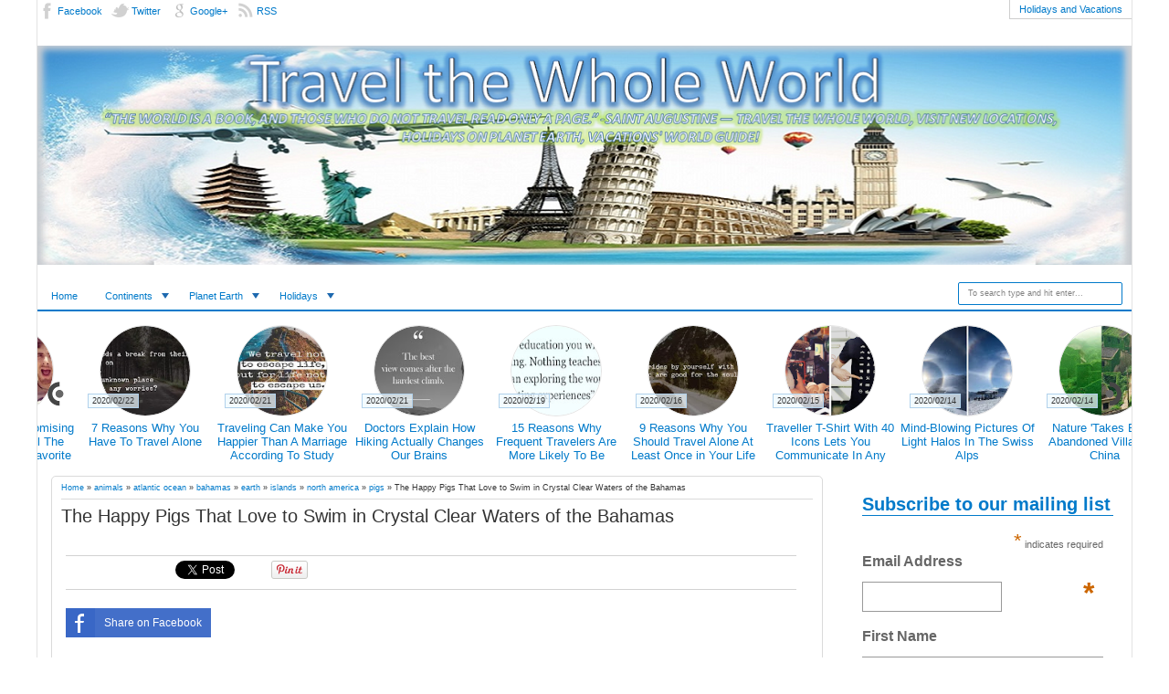

--- FILE ---
content_type: text/html; charset=UTF-8
request_url: https://www.travelthewholeworld.org/2013/12/the-happy-pigs-that-love-to-swim-in-crystal-clear-waters-of-the-bahamas.html
body_size: 43558
content:
<!DOCTYPE html>
<html class='v2' dir='ltr' xmlns='http://www.w3.org/1999/xhtml' xmlns:b='http://www.google.com/2005/gml/b' xmlns:data='http://www.google.com/2005/gml/data' xmlns:expr='http://www.google.com/2005/gml/expr'>
<head>
<link href='https://www.blogger.com/static/v1/widgets/335934321-css_bundle_v2.css' rel='stylesheet' type='text/css'/>
<script async='async' src='https://cdn.onesignal.com/sdks/OneSignalSDK.js'></script>
<script>
  var OneSignal = window.OneSignal || [];
  OneSignal.push(function() {
    OneSignal.init({
      appId: "bd715844-4e0a-4470-b32f-2edf01f1446f",
    });
  });
</script>
<meta content='text/html; charset=UTF-8' http-equiv='Content-Type'/>
<meta content='blogger' name='generator'/>
<link href='https://www.travelthewholeworld.org/favicon.ico' rel='icon' type='image/x-icon'/>
<link href='https://www.travelthewholeworld.org/2013/12/the-happy-pigs-that-love-to-swim-in-crystal-clear-waters-of-the-bahamas.html' rel='canonical'/>
<link rel="alternate" type="application/atom+xml" title="Travel the Whole World! - Atom" href="https://www.travelthewholeworld.org/feeds/posts/default" />
<link rel="alternate" type="application/rss+xml" title="Travel the Whole World! - RSS" href="https://www.travelthewholeworld.org/feeds/posts/default?alt=rss" />
<link rel="service.post" type="application/atom+xml" title="Travel the Whole World! - Atom" href="https://www.blogger.com/feeds/7962424636376586961/posts/default" />

<link rel="alternate" type="application/atom+xml" title="Travel the Whole World! - Atom" href="https://www.travelthewholeworld.org/feeds/5146979600286386122/comments/default" />
<!--Can't find substitution for tag [blog.ieCssRetrofitLinks]-->
<link href='https://blogger.googleusercontent.com/img/b/R29vZ2xl/AVvXsEgrHyaHgUTiwT91gyRnTi2jvg9pHJVoZjEe8vPZa1P2UtJVhBlcJYZ6Ied_vHFAi3s2dGErTIvv9M8KIdXHDprTdRNbl1ksDZRCOX3A3iS8t3Ee58NA9jHOaFitjCddgs1lI5HgQq8-jA/s1600/The+Happy+Pigs+That+Love+to+Swim+in++Crystal+Clear+Waters+of+the+Bahamas.jpg' rel='image_src'/>
<meta content='These amazing pigs swim every day in the crystal clear waters of the Bahamas - on their own tiny island where they live in luxury. They show off their piggy-paddle to visitors who flock to their beach to see the extraordinary site of wild pigs making a splash in the beautiful azure sea. Their exploits have been captured on camera by photographer and ocean guide, Jim Abernethy, 52, from Florida, who first stumbled across the feral creatures a couple of years ago.' name='description'/>
<meta content='https://www.travelthewholeworld.org/2013/12/the-happy-pigs-that-love-to-swim-in-crystal-clear-waters-of-the-bahamas.html' property='og:url'/>
<meta content='The Happy Pigs That Love to Swim in Crystal Clear Waters of the Bahamas' property='og:title'/>
<meta content='These amazing pigs swim every day in the crystal clear waters of the Bahamas - on their own tiny island where they live in luxury. They show off their piggy-paddle to visitors who flock to their beach to see the extraordinary site of wild pigs making a splash in the beautiful azure sea. Their exploits have been captured on camera by photographer and ocean guide, Jim Abernethy, 52, from Florida, who first stumbled across the feral creatures a couple of years ago.' property='og:description'/>
<meta content='https://blogger.googleusercontent.com/img/b/R29vZ2xl/AVvXsEgrHyaHgUTiwT91gyRnTi2jvg9pHJVoZjEe8vPZa1P2UtJVhBlcJYZ6Ied_vHFAi3s2dGErTIvv9M8KIdXHDprTdRNbl1ksDZRCOX3A3iS8t3Ee58NA9jHOaFitjCddgs1lI5HgQq8-jA/w1200-h630-p-k-no-nu/The+Happy+Pigs+That+Love+to+Swim+in++Crystal+Clear+Waters+of+the+Bahamas.jpg' property='og:image'/>
<meta content='655554134509788' property='fb:app_id'/>
<meta content='640099286014441' property='fb:pages'/>
<meta content='website' property='og:type'/>
<meta content='summary' name='twitter:card'/>
<meta content='Travel the Whole World!' property='og:site_name'/>
<meta content='https://www.facebook.com/IWantToTravelTheWholeWorld/' property='article:author'/>
<meta content='https://www.facebook.com/IWantToTravelTheWholeWorld/' property='article:author'/>
<meta content='width=device-width, initial-scale=1, maximum-scale=1' name='viewport'/>
<meta content='0edea8db5cf8346d4238eacca2029b609a9873be' name='B-verify'/>
<meta content='640099286014441' property='fb:pages'/>
<meta content='These amazing pigs swim every day in the crystal clear waters of the Bahamas - on their own tiny island where they live in luxury. They show off their piggy-paddle to visitors who flock to their beach to see the extraordinary site of wild pigs making a splash in the beautiful azure sea. Their exploits have been captured on camera by photographer and ocean guide, Jim Abernethy, 52, from Florida, who first stumbled across the feral creatures a couple of years ago.' name='og:description'/>
<title>The Happy Pigs That Love to Swim in Crystal Clear Waters of the Bahamas</title>
<meta content='The Happy Pigs That Love to Swim in Crystal Clear Waters of the Bahamas' property='og:title'/>
<script src='https://ajax.googleapis.com/ajax/libs/jquery/1.8.2/jquery.min.js' type='text/javascript'></script>
<script src="//ajax.googleapis.com/ajax/libs/jqueryui/1.8.23/jquery-ui.min.js" type="text/javascript"></script>
<style id='page-skin-1' type='text/css'><!--
/*
/* Variable definitions
====================
<Variable name="bgcolor" description="Page Background Color"
type="color" default="#fff">
<Variable name="textcolor" description="Text Color"
type="color" default="#333">
<Variable name="linkcolor" description="Link Color"
type="color" default="#58a">
<Variable name="pagetitlecolor" description="Blog Title Color"
type="color" default="#666">
<Variable name="descriptioncolor" description="Blog Description Color"
type="color" default="#999">
<Variable name="titlecolor" description="Post Title Color"
type="color" default="#c60">
<Variable name="bordercolor" description="Border Color"
type="color" default="#ccc">
<Variable name="sidebarcolor" description="Sidebar Title Color"
type="color" default="#999">
<Variable name="sidebartextcolor" description="Sidebar Text Color"
type="color" default="#666">
<Variable name="visitedlinkcolor" description="Visited Link Color"
type="color" default="#999">
<Variable name="bodyfont" description="Text Font"
type="font" default="normal normal 100% Georgia, Serif">
<Variable name="headerfont" description="Sidebar Title Font"
type="font"
default="normal normal 78% 'Trebuchet MS',Trebuchet,Arial,Verdana,Sans-serif">
<Variable name="pagetitlefont" description="Blog Title Font"
type="font"
default="normal normal 200% Georgia, Serif">
<Variable name="descriptionfont" description="Blog Description Font"
type="font"
default="normal normal 78% 'Trebuchet MS', Trebuchet, Arial, Verdana, Sans-serif">
<Variable name="postfooterfont" description="Post Footer Font"
type="font"
default="normal normal 78% 'Trebuchet MS', Trebuchet, Arial, Verdana, Sans-serif">
<Variable name="startSide" description="Side where text starts in blog language"
type="automatic" default="left">
<Variable name="endSide" description="Side where text ends in blog language"
type="automatic" default="right">
*/
#navbar-iframe, Navbar1 {display:none!important}
header,nav,section,aside,article,footer{display:block}
/* Use this with templates/template-twocol.html */
body,.body-fauxcolumn-outer{background:#fff;margin:0;padding:0;color:#333333;font:x-small Georgia Serif;font-size
/* */:/**/
small;font-size:/**/
small;text-align:center}
*{-moz-box-sizing:border-box;-webkit-box-sizing:border-box;box-sizing:border-box}
a:link{color:#017ACA;text-decoration:none}
a:visited{color:#999999;text-decoration:none}
a:hover{color:#005ACC;text-decoration:none}
a img{border-width:0}
a,.PopularPosts .widget-content ul li,#rcentcomnets li,.Label li,img,#related_posts li{-webkit-transition:all .4s ease-in-out;-moz-transition:all .4s ease-in-out;-o-transition:all .4s ease-in-out;-ms-transition:all .4s ease-in-out;transition:all .4s ease-in-out}
#NoScript{background:none repeat scroll 0% 0% rgb(255,255,255);text-align:center;padding:5px 0;border-top:2px solid #0073B4;border-bottom:2px solid #0073B4;position:absolute;top:0;left:0;width:100%;height:100%;z-index:9999;opacity:0.9}
#NoScript h6{font-size:24px;color:rgb(102,102,102);position:absolute;top:50%;width:100%;text-align:center;margin-left:-30px;margin-top:-18px}
/* Header
-----------------------------------------------
*/
#header-wrapper{margin:0 auto 0;padding:0 0 15px;position:relative;}
#header{text-align:center;color:#666666;margin:0}
#header h1,#header p{padding:15px 20px .25em;line-height:1.2em;text-transform:uppercase}
#header h1.title,#header p.title{font-size:260%}
#header a{color:#666666;text-decoration:none}
#header a:hover{color:#666666}
#header .description{margin:0 5px 5px;padding:0 20px 15px;text-transform:uppercase;letter-spacing:.2em;line-height:1.4em;font:normal normal 78% 'Trebuchet MS',Trebuchet,Arial,Verdana,Sans-serif;color:#999999}
#header img{margin-left:auto;margin-right:auto;}
/* Navigation
----------------------------------------------- */
#nav{position:relative}
#mobinav,#mobitopnav{display:none}
#navnya{border-bottom:2px solid #017ACA}
#navnya ul{height:30px;margin:0;padding:0}
#navnya li{list-style:none;display:inline-block;zoom:1;margin:0;padding:0;float:left;position:relative}
#navnya li a{display:block;line-height:30px;text-decoration:none;color:#017ACA;padding:0 15px}
#navnya ul.submenu{position:absolute;height:auto;width:150px;z-index:2;background-color:white;border:1px solid #017ACA;border-top:0;display:none}
#navnya ul.submenu li{width:100%}
#navnya ul.submenu li:nth-child(even) a{background-color:#E5F7FF}
#navnya ul.submenu a:hover{padding-left:20px}
#navnya a:hover{color:black}
#navnya li.dgnsub{padding-right:10px}
#navnya li.dgnsub::after{content:"";width:0;height:0;border-width:6px 4px;border-style:solid;border-color:#1E69AF transparent transparent transparent;position:absolute;top:12px;right:7px}
#topnavx{height:20px}
#topnav{float:right;border-bottom:1px solid #CECECE}
#topnav ul,#topnav li{padding:0;margin:0;list-style:none}
#topnav li{display:inline-block;float:left;position:relative}
#topnav a{display:block;line-height:20px;padding:0 10px;border-left:1px solid #CECECE}
#topnav ul.subnyax{position:absolute;z-index:2;right:0;width:140px;border:1px solid #CECECE;border-top:0;top:19px;background:white;display:none}
#topnav ul.subnyax a{border-left:0}
#topnav ul.subnyax li{width:100%}
#navnya ul.submenu.hidden,#topnav ul.subnyax.hidden{display:block;-khtml-opacity:0;-moz-opacity:0;opacity:0;visibility:hidden}
#navnya li:hover ul.submenu.hidden,#topnav li:hover ul.subnyax.hidden{-khtml-opacity:1;-moz-opacity:1;opacity:1;visibility:visible}
/* Outer-Wrapper
----------------------------------------------- */
#outer-wrapper {
width:1200px;
margin:0 auto;
padding:0;
text-align:justify;
font:normal normal 11px Verdana, Geneva, sans-serif;
border-left: 1px solid #E2E2E2;
border-right: 1px solid #E2E2E2;
}
#main-wrapper{width:73%;padding:0;float:left;word-wrap:break-word;/* fix for long text breaking sidebar float in IE */
overflow:hidden;/* fix for long non-text content breaking IE sidebar float */}
#sidebar-wrapper{width:27%;float:right;word-wrap:break-word;/* fix for long text breaking sidebar float in IE */
overflow:hidden;/* fix for long non-text content breaking IE sidebar float */}
#sidebar-wrapper h2{padding:5px 10px;margin:0 0 8px;font-size:160%;color:#017ACA;border-bottom:1px solid #017ACA}
#sidebar-wrapper .widget-content{padding:0;margin:0 5px 5px}
/* Headings
----------------------------------------------- */
h1,h2,h3,h4,h5,h6,.PopularPosts .item-title,#rcentcomnets .ketkomt a,#related_posts strong,.ikonz-social span,#header p{font-weight:normal;font-family:sans-serif;margin:0}
/* Posts
-----------------------------------------------
*/
.date-header{margin:1.5em 0 .5em;display:none}
.post{margin:.5em 0 1.5em;padding-bottom:1.5em}
.post h1,.post h2{margin:.25em 0 0;padding:0 0 4px;font-size:140%;font-weight:normal;line-height:1.4em}
.post h1 a,.post h1 a:visited,.post h1 strong,.post h2 a,.post h2 a:visited,.post h2 strong{display:block;text-decoration:none;font-weight:normal}
.post-body{margin:0 0 .75em;line-height:1.6em;font-size:12px}
.post-body blockquote{line-height:1.3em}
.post-footer{position:absolute;left:-9999px;margin:.75em 0;color:#999999;letter-spacing:.1em;line-height:1.4em}
.comment-link{margin-left:.6em}
.tr-caption-container img{border:none;padding:0}
.post blockquote{font-family:Georgia,serif;font-size:15px;font-style:italic;margin:0.25em 0;padding:0.25em 40px;line-height:1.45;position:relative}
.post blockquote::before{display:block;content:"\201C";font-size:70px;position:absolute;left:0;top:-20px}
.post blockquote p{margin:.75em 0}
/* Comments
----------------------------------------------- */
#comments h4{margin:0;line-height:1.4em;font-size:160%}
#comments-block{margin:1em 0 1.5em;line-height:1.6em}
#comments-block .comment-author{margin:.5em 0}
#comments-block .comment-body{margin:.25em 0 0}
#comments-block .comment-footer{margin:-.25em 0 2em;line-height:1.4em;text-transform:uppercase;letter-spacing:.1em}
#comments-block .comment-body p{margin:0 0 .75em}
.deleted-comment{font-style:italic;color:gray}
.comments .avatar-image-container{width:50px;height:50px;max-width:50px;max-height:50px;padding:1px;border:1px solid #E4E4E4;border-radius:9999px 0 9999px 9999px}
.comments .avatar-image-container img{width:100%;height:100%;max-width:100%;border-radius:9999px 0 9999px 9999px}
.comments .inline-thread .avatar-image-container{width:40px;height:40px}
.comments .comment-block{margin-left:58px}
.comments .comments-content .comment,.comments .comments-content .comment:first-child,.comments .comments-content .comment:last-child{padding:2px;margin:5px 0;border:1px solid #DADADA;border-radius:26px 8px 8px 8px}
.comments .comments-content .inline-thread .comment,.comments .comments-content .inline-thread .comment:first-child,.comments .comments-content .inline-thread .comment:last-child{border:0}
.comments .inline-thread .comment-block{margin-left:45px;padding:2px 4px;border:1px solid #DADADA;border-radius:0 8px 8px}
.comment-form{max-width:100%}
#blog-pager-newer-link{float:left}
#blog-pager-older-link{float:right}
#blog-pager{text-align:center}
.feed-links{display:none}
/* Sidebar Content
----------------------------------------------- */
.sidebar{color:#666666;line-height:1.5em}
.sidebar ul{list-style:none;margin:0 0 0;padding:0 0 0}
.sidebar li{margin:0;padding-top:0;padding-right:0;padding-bottom:.25em;padding-left:15px;line-height:1.5em}
.sidebar .widget,.main .widget{margin:0;padding:0}
.main .Blog{border-bottom-width:0}
/* Profile
----------------------------------------------- */
.profile-img{float:left;margin-top:0;margin-right:5px;margin-bottom:5px;margin-left:0;padding:4px}
.profile-data{margin:0;text-transform:uppercase;letter-spacing:.1em;color:#999999;font-weight:bold;line-height:1.6em}
.profile-datablock{margin:.5em 0 .5em}
.profile-textblock{margin:0.5em 0;line-height:1.6em}
.profile-link{letter-spacing:.1em}
/* Footer
----------------------------------------------- */
#footer{width:auto;clear:both;margin:0 auto;padding:2%;color:white;letter-spacing:.1em;text-align:center;display:block}
img{max-width:100%;height:auto;width:auto\9}
ul#tebslect,ul#tebslect li{list-style:none;margin:0;padding:0; margin-left:26px;}
ul#tebslect li{display:inline-block;width:31.3%;float:left;text-align:center}
ul#tebslect li.tab2{margin:0 3%}
ul#tebslect a{display:block;height:30px;line-height:30px;border-radius:9999px;}
ul#tebslect li.selected a,ul#tebslect a:hover{background:#D2ECFD;border:1px solid #97B9E4}
#bungkusside{margin-top:10px}
.Label li{padding:4px 6px 4px 8px;display:inline-block;border:1px solid #DADADA;float:left;margin:0 2px 4px 0;border-radius:9999px 0 9999px 9999px}
.sidebar .widget{overflow:hidden;margin-bottom:20px}
img:hover{-khtml-opacity:0.5;-moz-opacity:0.5;opacity:0.5}
#slider-recentpost{position:relative}
.arrow{position:absolute;display:block;top:60px;background-image:url(https://blogger.googleusercontent.com/img/b/R29vZ2xl/AVvXsEg_tXGBwZcpWDMsWuowjDsXOfLQhVePdy5KNxMsvktKPIPAygnAhHXL8Q7Q3E0lpdfFkcTHlywue0vCyMTm8Ck7-SxNP1ALkf_MGkspryv3lS5jJfHAmVra7YqZQR1B10D_beyC96Cffx0/s40/navx.png);background-repeat:no-repeat;background-position:0 50%;width:20px;height:30px;text-indent:-9999px}
.arrow.back{background-position:0 50%;left:10px}
.arrow.forward{background-position:100% 50%;right:10px}
::selection{background:#1195C9;color:#fff;text-shadow:none}
::-moz-selection{background:#1195C9;color:#fff;text-shadow:none}
a#top{cursor:pointer;position:fixed!important;position:absolute;bottom:-40px;right:10px;z-index:999;background-color:white;border:1px solid #639ACC;border-bottom:0;border-radius:5px 5px 0 0;width:50px;line-height:60px;height:40px;overflow:hidden}
a#top::after{content:"";width:0;height:0;border-width:10px 15px;border-style:solid;border-color:transparent transparent #639ACC transparent;position:absolute;top:0;left:9px}
#header h1.title,#header p.title{margin:5px 5px 0}
#midside{padding-right:10px}
#copyrightx{font-size:10px;text-align:center;padding-top:8px;border-top:1px solid #E2E2E2}

--></style>
<style type='text/css'>
#main-wrapper{width:73%;padding:0px}
#sidebar-wrapper{width:27%;padding:0px }
.post-body h1{font-size:180%}
.post-body h2{font-size:160%}
.post-body h3{font-size:140%}
.post-body h4{font-size:130%}
.post-body h5{font-size:120%}
.post-body h6{font-size:110%}
#colorbox,#cboxOverlay,#cboxWrapper{position:absolute;top:0;left:0;z-index:9999;overflow:hidden}
#cboxOverlay{position:fixed;width:100%;height:100%}
#cboxMiddleLeft,#cboxBottomLeft{clear:left}
#cboxContent{position:relative}
#cboxLoadedContent{overflow:auto}
#cboxTitle{margin:0}
#cboxLoadingOverlay,#cboxLoadingGraphic{position:absolute;top:0;left:0;width:100%;height:100%}
#cboxPrevious,#cboxNext,#cboxClose,#cboxSlideshow{cursor:pointer}
.cboxPhoto{float:left;margin:auto;border:0;display:block;max-width:none}
.cboxIframe{width:100%;height:100%;display:block;border:0}
#colorbox,#cboxContent,#cboxLoadedContent{box-sizing:content-box}
#cboxOverlay{background:#000}
#colorbox{}
#cboxTopLeft{width:14px;height:14px;background:url(https://blogger.googleusercontent.com/img/b/R29vZ2xl/AVvXsEgQwOqsrx6P87xStpd4cB5vt7drmfcLjJhRxedknljaA4P5I2jdtp_wcf57zu1dLDWBQ1jGdxJcgyumhb9B13ZHF01AY645170kfVMtQeFguNWeLW6sDjBwTwKpT80C6FE5feE_TtFq3_k/s1600/controls.png) no-repeat 0 0}
#cboxTopCenter{height:14px;background:url(https://blogger.googleusercontent.com/img/b/R29vZ2xl/AVvXsEjHSxsTduDxbWLCXnxUjG07NSH6vaVYYssMz3W6JHDNi4G3llVgjOHehFbuGQ-UbXl5h7ahVQ3VhjJS7bu2LMvqnI11o2RZij0HJw2LzvR0c1Ix8Iy18qVwzBYHfX1ar9bjQKqtnjMk8Xw/s1600/border.png) repeat-x top left}
#cboxTopRight{width:14px;height:14px;background:url(https://blogger.googleusercontent.com/img/b/R29vZ2xl/AVvXsEgQwOqsrx6P87xStpd4cB5vt7drmfcLjJhRxedknljaA4P5I2jdtp_wcf57zu1dLDWBQ1jGdxJcgyumhb9B13ZHF01AY645170kfVMtQeFguNWeLW6sDjBwTwKpT80C6FE5feE_TtFq3_k/s1600/controls.png) no-repeat -36px 0}
#cboxBottomLeft{width:14px;height:43px;background:url(https://blogger.googleusercontent.com/img/b/R29vZ2xl/AVvXsEgQwOqsrx6P87xStpd4cB5vt7drmfcLjJhRxedknljaA4P5I2jdtp_wcf57zu1dLDWBQ1jGdxJcgyumhb9B13ZHF01AY645170kfVMtQeFguNWeLW6sDjBwTwKpT80C6FE5feE_TtFq3_k/s1600/controls.png) no-repeat 0 -32px}
#cboxBottomCenter{height:43px;background:url(https://blogger.googleusercontent.com/img/b/R29vZ2xl/AVvXsEjHSxsTduDxbWLCXnxUjG07NSH6vaVYYssMz3W6JHDNi4G3llVgjOHehFbuGQ-UbXl5h7ahVQ3VhjJS7bu2LMvqnI11o2RZij0HJw2LzvR0c1Ix8Iy18qVwzBYHfX1ar9bjQKqtnjMk8Xw/s1600/border.png) repeat-x bottom left}
#cboxBottomRight{width:14px;height:43px;background:url(https://blogger.googleusercontent.com/img/b/R29vZ2xl/AVvXsEgQwOqsrx6P87xStpd4cB5vt7drmfcLjJhRxedknljaA4P5I2jdtp_wcf57zu1dLDWBQ1jGdxJcgyumhb9B13ZHF01AY645170kfVMtQeFguNWeLW6sDjBwTwKpT80C6FE5feE_TtFq3_k/s1600/controls.png) no-repeat -36px -32px}
#cboxMiddleLeft{width:14px;background:url(https://blogger.googleusercontent.com/img/b/R29vZ2xl/AVvXsEgQwOqsrx6P87xStpd4cB5vt7drmfcLjJhRxedknljaA4P5I2jdtp_wcf57zu1dLDWBQ1jGdxJcgyumhb9B13ZHF01AY645170kfVMtQeFguNWeLW6sDjBwTwKpT80C6FE5feE_TtFq3_k/s1600/controls.png) repeat-y -175px 0}
#cboxMiddleRight{width:14px;background:url(https://blogger.googleusercontent.com/img/b/R29vZ2xl/AVvXsEgQwOqsrx6P87xStpd4cB5vt7drmfcLjJhRxedknljaA4P5I2jdtp_wcf57zu1dLDWBQ1jGdxJcgyumhb9B13ZHF01AY645170kfVMtQeFguNWeLW6sDjBwTwKpT80C6FE5feE_TtFq3_k/s1600/controls.png) repeat-y -211px 0}
#cboxContent{background:#fff;overflow:visible}
.cboxIframe{background:#fff}
#cboxError{padding:50px;border:1px solid #ccc}
#cboxLoadedContent{margin-bottom:5px}
#cboxLoadingOverlay{background:url(https://blogger.googleusercontent.com/img/b/R29vZ2xl/AVvXsEjgi_vEYh8l9UBy0EN8v11herX5fKvhJ73SceDdoaUvnMavwaxGmeErIELGZYJn-Vs1owZjC2ezzlsm7EVrRjun_agMhk889bDy0m1-Rb3KLu1DSXCGaQfPI8_yjejT2mxniS6rbgmgOHc/s1600/loading_background.png) no-repeat center center}
#cboxLoadingGraphic{background:url(https://blogger.googleusercontent.com/img/b/R29vZ2xl/AVvXsEio_xmzbGWxI37tf-i9krjGToFGXkB_k213Xrb3bZz5bQK5EsC4ztpvKmS34YgId7kvG06owK-Q_lV0K4z6GluWknQZ6S_RKaOv71f20Sc_8-TeV-acuAs6bopYbwl-h5ez7YdOXT6wQe0/s1600/loading.gif) no-repeat center center}
#cboxTitle{position:absolute;bottom:-25px;left:0;text-align:center;width:100%;font-weight:bold;color:#7C7C7C}
#cboxCurrent{position:absolute;bottom:-25px;left:58px;font-weight:bold;color:#7C7C7C}
#cboxPrevious,#cboxNext,#cboxClose,#cboxSlideshow{position:absolute;bottom:-29px;background:url(https://blogger.googleusercontent.com/img/b/R29vZ2xl/AVvXsEgQwOqsrx6P87xStpd4cB5vt7drmfcLjJhRxedknljaA4P5I2jdtp_wcf57zu1dLDWBQ1jGdxJcgyumhb9B13ZHF01AY645170kfVMtQeFguNWeLW6sDjBwTwKpT80C6FE5feE_TtFq3_k/s1600/controls.png) no-repeat 0 0;width:23px;height:23px;text-indent:-9999px}
#cboxPrevious{left:0;background-position:-51px -25px}
#cboxPrevious:hover{background-position:-51px 0}
#cboxNext{left:27px;background-position:-75px -25px}
#cboxNext:hover{background-position:-75px 0}
#cboxClose{right:0;background-position:-100px -25px}
#cboxClose:hover{background-position:-100px 0}
.cboxSlideshow_on #cboxSlideshow{background-position:-125px 0;right:27px}
.cboxSlideshow_on #cboxSlideshow:hover{background-position:-150px 0}
.cboxSlideshow_off #cboxSlideshow{background-position:-150px -25px;right:27px}
.cboxSlideshow_off #cboxSlideshow:hover{background-position:-125px 0}
span.loadingrc{background-image:url(https://blogger.googleusercontent.com/img/b/R29vZ2xl/AVvXsEi6R-qv_8g9_IGryeaIyMkMT04MbNcotwT5PFPAF9hVAU8iuLE3MASUre2BRP0RkT62Zh8Ry8Zda7EfMf3ccbDQP8iW0cVN02ToILg1yoErWNNIL0wPH77QwlpS2WrcsJLLRj3KYrgY7OI/s1600/download.gif);background-repeat:no-repeat;background-position:50% 50%;text-indent:-9999px;display:block;width:100px;height:100px;margin:0 auto}
#rcentpost{height:150px;overflow:hidden;margin:15px auto 10px}
#rcentpost ul{width:9999px}
#rcentpost ul,#rcentpost li{list-style:none;padding:0;margin:0;overflow:hidden}
#rcentpost li{width:150px;display:inline-block;float:left;height:150px}
.thumbp{width:100px;height:100px;margin:0 auto;border-radius:9999px;overflow:hidden;border:1px solid #E4E4E4}
.titlexp{text-align:center;position:relative;margin-top:5px}
.titlexp h4{font-size:120%;max-height:45px;overflow:hidden}
.thumbp img{display:block;width:100%;height:100%;border-radius:9999px}
.datex{font-size:9px}
.datex .dt,.datex .cm{position:absolute;top:-30px;left:12px;display:block;background:#EFFAFF;background-color:rgba(239,250,255,0.73);border:1px solid #B1D1EB;padding:2px 4px}
.datex .cm{display:none}
#midside h2{position:absolute;left:-9999px}
#sidebar-wrapper .widget-content.widget-content.popular-posts,#tab2-comments .widget-content{margin:0}
.PopularPosts .widget-content ul li,#rcentcomnets li{overflow:hidden;height:81px;margin:5px 0;padding:2px;border:1px solid #DADADA;border-radius:9999px 1000px 1000px 9999px}
.PopularPosts .widget-content ul li:hover,#rcentcomnets li:hover,.Label li:hover,#related_posts li:hover{background:#F7FCFF}
.PopularPosts .item-thumbnail,#rcentcomnets .kmtimg{margin:0 5px 0 0;float:left;height:75px;width:75px;overflow:hidden;border-radius:9999px 0 9999px 9999px;border:1px solid #E4E4E4}
.PopularPosts .item-thumbnail a,#rcentcomnets .kmtimg a{display:block}
.PopularPosts img,#rcentcomnets .kmtimg img{padding:0;width:100%;height:100%;border-radius:9999px 0 9999px 9999px}
.PopularPosts .item-title,#rcentcomnets .ketkomt{padding:0 0 2px;font-size:13px;line-height:13px;overflow:hidden;}
#rcentcomnets .ketkomt span{font-size:10px;margin-left:8px}
#leftnav{position:absolute;right:10px;top:0}
#search-form-feed{padding:0;width:180px;position:relative;height:25px}
#feed-q-input{display:block;width:100%;height:25px;border:1px solid #017ACA;color:#838383;margin:0;font-size:9px;padding-left:10px;-moz-border-radius:2px;-webkit-border-radius:2px;border-radius:2px;float:left;background:white}
#feed-q-input:focus{color:#333;outline:none}
#search-result-container{width:300px;height:500px;overflow:auto;position:absolute;z-index:9999;padding:10px;right:0;margin:0;top:42px;display:none;font-size:11px;background:white;text-transform:none;-webkit-box-shadow:0 1px 3px rgba(0,0,0,0.25);-khtml-box-shadow:0 1px 3px rgba(0,0,0,0.25);-moz-box-shadow:0 1px 3px rgba(0,0,0,0.25);-o-box-shadow:0 1px 3px rgba(0,0,0,0.25);box-shadow:0 1px 3px rgba(0,0,0,0.25)}
#search-result-container li{margin:0;padding:7px 8px;list-style:none;overflow:hidden;word-wrap:break-word;font:normal normal 10px Verdana,Geneva,sans-serif;color:#141414;background-color:white;text-transform:none}
#search-result-container li a{text-decoration:none;font-weight:bold;font-size:11px;display:block;line-height:12px;text-shadow:none;border:none;background-image:none;padding:0;font-weight:bold;text-transform:capitalize}
#search-result-container li:last-child{border-bottom:0}
#search-result-container li:nth-child(even){background-color:#F0F0F0}
#search-result-container mark{background-color:black;color:white}
#search-result-container h4{margin:0 0 10px;font:normal bold 12px 'Trebuchet MS',Arial,Sans-Serif;color:black}
#search-result-container ol{border:1px dotted #B8B8B8;margin:0 0 10px;padding:0 0;overflow:hidden}
#search-result-container li img{display:block;float:left;margin:0 5px 1px 0;background-color:whiteSmoke;padding:0}
#search-result-loader{top:100%;position:absolute;z-index:999;width:60px;color:#535353;padding:3px 5px;margin:0;overflow:hidden;font:normal bold 10px Arial,Sans-Serif;display:none;text-transform:capitalize}
#rightnav{float:left}
a.soicon{display:inline-block;float:left;margin-right:10px;height:24px;line-height:24px;padding-left:22px;background-image:url(https://blogger.googleusercontent.com/img/b/R29vZ2xl/AVvXsEjHD2tHXAAcJTBbe9nwDvoYVSWWyGSpVGCPJHvM6SP4VpJKtPOpDrSmyFCDEff69YraJW0j6El_-ax5628c4GEYv8zYZjXhNFBKa_CBv0zAa1LbPu1QW7A95Cqg5iTYjPaTChKm_KXnCJF2/s1600/socialicons.png);background-position:0 -6px;background-repeat:no-repeat;-webkit-transition:color .4s ease-in-out;-moz-transition:color .4s ease-in-out;-o-transition:color .4s ease-in-out;-ms-transition:color .4s ease-in-out;transition:color .4s ease-in-out}
a.facebookx{background-position:0 -6px}
a.facebookx:hover{background-position:0 -150px}
a.twitterx{background-position:0 -79px}
a.twitterx:hover{background-position:0 -223px}
a.googlex{background-position:0 -43px}
a.googlex:hover{background-position:0 -187px}
a.rssx{background-position:0 -115px}
a.rssx:hover{background-position:0 -259px}
   @media only screen and (min-width:768px) and (max-width:989px){
    #outer-wrapper{width:754px} 
  #rcentpost{width:600px} 
  .arrow.forward{right:30px} 
  .arrow.back{left:30px} 
}
@media only screen and (max-width:767px){ 
  #outer-wrapper{width:445px} 
  #main-wrapper,#sidebar-wrapper{width:100%;padding:0px 0px;float:none}
  #mobinav,#mobitopnav{display:block}
  #topnav,#navnya{display:none}
  .post-body{font-size:11px}
  #rcentpost{width:300px}
  .arrow.forward{right:30px}
  .arrow.back{left:30px}
  #rightnav{float:left;margin:0 auto}
  #header h1.title,#header p.title{font-size:200%}
  #topnavx{height:auto}
  #mobitopnav ul,#mobitopnav li,#mobinav ul,#mobinav li{padding:0;margin:0;list-style:none}
  .navixmobitop{display:block;background:#E0E0E0;padding:6px 10px;width:70px;margin:0 0 0 auto;position:relative;cursor:pointer}
  .navixmobitop::after{content:"";width:0;height:0;border-width:5px;border-style:solid;border-color:#838383 transparent transparent transparent;position:absolute;top:9px;right:9px}
  #mobitopnav li{margin:3px 0}
  #mobitopnav >ul{padding:0 5px;display:none}
  #mobitopnav a{display:block;line-height:22px;padding:0 15px;background-color:whiteSmoke;border:1px solid #E9E9E9;border-radius:2px}
  #mobitopnav ul.subnyax a{padding-left:25px;background-color:#FCFCFC}
  #mobitopnav a:hover,#mobitopnav ul.subnyax a:hover{background-color:#BFE0F3;border:1px solid #84B8E0}
  .navixmobi{display:block;width:70px;padding:7px 10px;background-color:#0F88D6;font-weight:bold;color:white;cursor:pointer;position:relative}
  .navixmobi::after{content:"";width:0;height:0;border-width:5px;border-style:solid;border-color:white transparent transparent transparent;position:absolute;top:12px;right:9px}
  #mobinav a{line-height:25px;padding:0 15px;display:block;border:1px solid #8BB8E2;border-radius:3px;background-color:#FAFAFA}
  #mobinav >ul{padding:5px;display:none}
  #mobinav li{margin:2px 0}
  #mobinav ul.submenu a{padding-left:25px;background-color:white}
  #mobinav a:hover,#mobinav ul.submenu a:hover{background-color:#BFE0F3}
  #midside{padding-right:0}
  #copyrightx{font-size:8px}
}
@media only screen and (max-width:479px){
  #outer-wrapper{width:315px}
  .arrow.forward{right:10px}
  .arrow.back{left:10px}
  .arrow{top:10px}
  a.soicon{padding-left:0;text-indent:-9999px;width:24px}
  } */

.clock{
color:#3B5998;
padding:2px 5px 2px 0;
text-transform:uppercase;
font-size:10px
}

		#facebook_2_popup {
    font-family: arial;
    position: fixed;
    bottom: 50%;
    background: none repeat scroll 0% 0% rgb(255, 255, 255);
    right: -300px;
    margin-left: -150px;
    width: 300px;
    z-index: 100;
    height: 190px;
    border: 1px solid rgb(82, 82, 82);
    box-shadow: 5px 0px 15px rgb(179, 179, 179), 0px 5px 15px rgb(179, 179, 179), -5px 0px 15px rgb(179, 179, 179), 0px -5px 15px rgb(179, 179, 179);
}
{
    margin: 0px;
    padding: 0px;
}

#facebook_2_buttons {
    text-align: center;
    background: none repeat scroll 0% 0% rgb(240, 239, 237);
    height: 41px;
    border-top: 10px solid rgb(0, 0, 153);
    line-height: 41px;
    font-size: 14px;
    border-bottom: 1px solid rgb(227, 227, 227);
}

#facebook_2_buttons a {
    color: rgb(204, 186, 202);
    text-decoration: none;
}
#facebook_2_buttons a {
    padding: 0px 10px;
    display: inline-block;
}
#facebook_2_dont_show_again {
    line-height: 14px;
    border-right: 1px solid rgb(204, 186, 202);
    height: 14px;
}

#facebook_2_buttons a#facebook_2_close {
    padding-right: 46px;
    background: url("https://blogger.googleusercontent.com/img/b/R29vZ2xl/AVvXsEi0NMy-OIddcY9UFNwTE-eqB0rzCyO-UEuppipDsFFHqZmsDE8FzHz4BlZnaQ3QZ4dpxj24OWuXipP8Auyp7NKQFUFIqii3fFiQp86-VPj8-tD63Qqq1zS798LGjPhxw-BUjE05Hjlsp0Do/s1600/close_2.png") no-repeat scroll right center transparent;
}

#facebook_2_content {
    padding: 20px 0px 0px 20px;}

#Facebookb { margin-right:0px!important;}
#Facebookb, #twitterb, #googleplusb, #peenit { float:left; margin-right:15px;}
#peenit { margin-left:25px;}

#peenit a {
height: 20px;
float: left;
}

#socialtime {
border-top: 1px solid #d2d2d2;
padding-top: 5px;
margin-top: 20px;
padding-bottom: 5px;
margin-bottom: 20px;
border-bottom: 1px solid #d2d2d2;
float: left;
width: 800px!important;
z-index=1;
}

#socialtime a {
font-weight:normal!important;
font-size:10px!important;
}

.share-post {
font-size: 13px;
margin-top: 15px;
}
.share-post li {

}
.share-post a {
display: block;
margin-right: 10px;
text-indent: -9999px;
margin-left: 12px;
background: url(https://blogger.googleusercontent.com/img/b/R29vZ2xl/AVvXsEiRB-HzlU7l7ZH1pkNYpm7SVHgwhBTHrQcUZDbemNAPNe9pCNrx7vG4-1aXpI-CEHc0J3RI1v5az-d499QuSxw1m_-b4xwRzaH6Vb9qEpts-_lhhvDsxfv1pjPR11uY2f5bYlgAakELfKQ/s1600/single-share.png) no-repeat;
-webkit-transition: opacity .2s;
-moz-transition: opacity .2s;
-o-transition: opacity .2s;
transition: opacity .2s;
}
.share-post a:hover {
opacity: .7;
}
.share-post
.facebook a {
width: 7px;
}
.share-post
.twitter a {
width: 18px;
background-position: -47px 0;
}
.share-post
.google a {
width: 14px;
background-position: -105px 0;
}
.share-post
.pinterest a {
width: 11px;
background-position: -159px 1px;
}
/*** Share Post Styling ***/
#share-post {
width: 100%;
overflow: hidden;
margin-top: 20px;
}
#share-post a {
display: block;
height: 32px;
line-height: 32px;
color: #fff;
float: left;
padding-right: 10px;
margin-right: 10px;
margin-bottom: 25px;
}
#share-post
.facebook {
background-color: #436FC9;
}
#share-post
.twitter {
background-color: #40BEF4;
}
#share-post
.google {
background-color: #EC5F4A;
}
#share-post
span {
display: block;
width: 32px;
height: 32px;
float: left;
margin-right: 10px;
background: url(https://blogger.googleusercontent.com/img/b/R29vZ2xl/AVvXsEiRB-HzlU7l7ZH1pkNYpm7SVHgwhBTHrQcUZDbemNAPNe9pCNrx7vG4-1aXpI-CEHc0J3RI1v5az-d499QuSxw1m_-b4xwRzaH6Vb9qEpts-_lhhvDsxfv1pjPR11uY2f5bYlgAakELfKQ/s1600/single-share.png) no-repeat;
}
#share-post
.facebook span {
background-color: #3967C6;
}
#share-post
.twitter span {
background-color: #26B5F2;
background-position: -72px 0;
}
#share-post
.google span {
background-color: #E94D36;
background-position: -144px 0;
}
</style>
<style type='text/css'>
.post{border:1px solid #DADADA;padding:0 10px 20px;border-radius:5px;position:relative}
.breadcrumbs{border-bottom:1px solid #DADADA;padding:6px 0;font-size:9px}
.post h1.post-title{font-size:180%;margin-bottom:5px}
ul#social-ikonzs li{float:left;position:relative;list-style:none}
#social-ikonzs a{width:19px;height:20px;display:block;margin:0 3px;background-image:url(https://blogger.googleusercontent.com/img/b/R29vZ2xl/AVvXsEioHVH1iwXdRpF_IDASnCbOraP9U1RVXjxnBucFHzNXA-74ig_z0fEFs2CpKAkWx2ACipzWIcuX0z8j0ocIOcF_RXjKQ6wagvXYdf_ph9p0tcZOx5JWMXL38Co8PLat4tdS4VwXdlQBgAQ/h20/sprite+images.png);background-position:0 0;background-repeat:no-repeat}
ul#social-ikonzs li.facebookx a{background-position:-19px 0}
ul#social-ikonzs li.twitterx a{background-position:-116px 0}
ul#social-ikonzs li.googlex a{background-position:-39px 0}
ul#social-ikonzs li.stumbleuponx a{background-position:-97px 0}
ul#social-ikonzs li.diggx a{background-position:0 0}
ul#social-ikonzs li.deliciousx a{background-position:-136px 0}
ul#social-ikonzs li.linkedinx a{background-position:-58px 0}
ul#social-ikonzs li.redditx a{background-position:-78px 0}
ul#social-ikonzs li.technoratix a{background-position:-155px 0}
#social-ikonzs strong{display:block;width:auto;padding:4px 7px;position:absolute;background-color:#6D6D6D;color:white;left:200%;bottom:40px;-webkit-transition:all 0.3s ease 0s;-o-transition:all 0.3s ease 0s;transition:all 0.3s ease 0s;-moz-transition:all 0.3s ease 0s;-khtml-opacity:0;-moz-opacity:0;opacity:0;visibility:hidden}
#social-ikonzs li:hover strong{left:20%;-khtml-opacity:1;-moz-opacity:1;opacity:1;visibility:visible}
.ikonz-social{height:32px;position:absolute;bottom:0;left:0}
.ikonz-social span{float:left;font-size:150%;padding:0 5px;line-height:32px;height:32px;margin-right:5px}
ul#social-ikonzs{float:left;margin:7px 0 0;padding:0}
.pager-isi a,.pager-isi .linkgrey{width:50%;display:block;float:left;padding:10px 0;font-size:120%}
.pager-isi h6{color:#575757;font-size:105%;font-weight:bold}
a.blog-pager-newer-link{background-image:url(https://blogger.googleusercontent.com/img/b/R29vZ2xl/AVvXsEh0r_3gMQddKsnI-RypGyGhh0RfExFZFaTcubL1dBWIgMRHUqIIrpslfk8zkO4o5rNs7FjpuqIErd_DASlD6OXMSpVPw7gQX4pz8oNHHkcqAi4d87XYFjugII_SOK74KMBjuLQ8wGlrLNs/s1600/small-left.png);background-repeat:no-repeat;background-position:2% center;padding-left:3.5%;text-align:left}
a.blog-pager-older-link{background-image:url(https://blogger.googleusercontent.com/img/b/R29vZ2xl/AVvXsEj-b4UexgCkBeJjAfNplP1e1MaJxllKXH-O3XJMmcLoo3YAWODMLuDHS4NsebopdzCYWWQRHIJO-CiEzcjje4s2eoXeiVqybrgctrNu-BH3t8ryOZPAsuBDnl5ljFIhrL81cvInb5Uq48U/s1600/small-right.png);background-repeat:no-repeat;background-position:98% center;padding-right:3.5%;text-align:right}
.pager-isi .linkgrey.left{padding-left:3.5%;text-align:left}
.pager-isi .linkgrey.right{padding-right:3.5%;text-align:right}
.post-body{margin:0 5px 15px}
#related_posts{overflow:hidden;border:1px solid #DADADA;padding:0 5px 5px;border-radius:5px}
#related_posts h4{padding:5px 0;text-align:center;font-size:160%;border-bottom:1px solid #DADADA}
#related_posts ul,#related_posts li{padding:0;margin:0;list-style:none}
#related_posts li{width:48%;display:inline-block;float:left;overflow:hidden;height:81px;margin:2px 1%;padding:2px;border:1px solid #DADADA;border-radius:9999px 1000px 1000px 9999px}
#related_posts span{margin:0 5px 0 0;float:left;height:75px;width:75px;overflow:hidden;border-radius:9999px 0 9999px 9999px;border:1px solid #E4E4E4;display:block}
#related_posts img{padding:0;width:100%;height:100%;border-radius:9999px 0 9999px 9999px}
#related_posts strong{line-height:1.6em;font-size:130%}
#related_posts span.loadingrc{width:80px;height:80px;margin:0 auto;float:none;border:0}
@media only screen and (min-width:768px) and (max-width:989px){
  #related_posts strong{line-height:1.4em}
}
@media only screen and (max-width:767px){
  #related_posts strong{line-height:1.4em}
}
@media only screen and (max-width:479px){
  .pager-isi a,.pager-isi .linkgrey{width:100%}
  a.blog-pager-older-link{padding-right:20px}
  a.blog-pager-newer-link{padding-left:20px}
  #related_posts li{width:100%;margin:2px 0}
}
</style>
<script type='text/javascript'>
//<![CDATA[
(function(a){a.fn.hoverTimeout=function(c,e,b,d){return this.each(function(){var f=null,g=a(this);g.hover(function(){clearTimeout(f);f=setTimeout(function(){e.call(g)},c)},function(){clearTimeout(f);f=setTimeout(function(){d.call(g)},b)})})}})(jQuery);
//]]>
</script>
<script type='text/javascript'>
//<![CDATA[
// ColorBox v1.3.20 - jQuery lightbox plugin
// (c) 2012 Jack Moore - jacklmoore.com
// License: http://www.opensource.org/licenses/mit-license.php
(function(e,t,n){function G(n,r,i){var o=t.createElement(n);return r&&(o.id=s+r),i&&(o.style.cssText=i),e(o)}function Y(e){var t=T.length,n=(U+e)%t;return n<0?t+n:n}function Z(e,t){return Math.round((/%/.test(e)?(t==="x"?N.width():N.height())/100:1)*parseInt(e,10))}function et(e){return B.photo||/\.(gif|png|jp(e|g|eg)|bmp|ico)((#|\?).*)?$/i.test(e)}function tt(){var t,n=e.data(R,i);n==null?(B=e.extend({},r),console&&console.log&&console.log("Error: cboxElement missing settings object")):B=e.extend({},n);for(t in B)e.isFunction(B[t])&&t.slice(0,2)!=="on"&&(B[t]=B[t].call(R));B.rel=B.rel||R.rel||"nofollow",B.href=B.href||e(R).attr("href"),B.title=B.title||R.title,typeof B.href=="string"&&(B.href=e.trim(B.href))}function nt(t,n){e.event.trigger(t),n&&n.call(R)}function rt(){var e,t=s+"Slideshow_",n="click."+s,r,i,o;B.slideshow&&T[1]?(r=function(){M.text(B.slideshowStop).unbind(n).bind(f,function(){if(B.loop||T[U+1])e=setTimeout(J.next,B.slideshowSpeed)}).bind(a,function(){clearTimeout(e)}).one(n+" "+l,i),g.removeClass(t+"off").addClass(t+"on"),e=setTimeout(J.next,B.slideshowSpeed)},i=function(){clearTimeout(e),M.text(B.slideshowStart).unbind([f,a,l,n].join(" ")).one(n,function(){J.next(),r()}),g.removeClass(t+"on").addClass(t+"off")},B.slideshowAuto?r():i()):g.removeClass(t+"off "+t+"on")}function it(t){V||(R=t,tt(),T=e(R),U=0,B.rel!=="nofollow"&&(T=e("."+o).filter(function(){var t=e.data(this,i),n;return t&&(n=t.rel||this.rel),n===B.rel}),U=T.index(R),U===-1&&(T=T.add(R),U=T.length-1)),W||(W=X=!0,g.show(),B.returnFocus&&e(R).blur().one(c,function(){e(this).focus()}),m.css({opacity:+B.opacity,cursor:B.overlayClose?"pointer":"auto"}).show(),B.w=Z(B.initialWidth,"x"),B.h=Z(B.initialHeight,"y"),J.position(),d&&N.bind("resize."+v+" scroll."+v,function(){m.css({width:N.width(),height:N.height(),top:N.scrollTop(),left:N.scrollLeft()})}).trigger("resize."+v),nt(u,B.onOpen),H.add(A).hide(),P.html(B.close).show()),J.load(!0))}function st(){!g&&t.body&&(Q=!1,N=e(n),g=G(K).attr({id:i,"class":p?s+(d?"IE6":"IE"):""}).hide(),m=G(K,"Overlay",d?"position:absolute":"").hide(),y=G(K,"Wrapper"),b=G(K,"Content").append(C=G(K,"LoadedContent","width:0; height:0; overflow:hidden"),L=G(K,"LoadingOverlay").add(G(K,"LoadingGraphic")),A=G(K,"Title"),O=G(K,"Current"),_=G(K,"Next"),D=G(K,"Previous"),M=G(K,"Slideshow").bind(u,rt),P=G(K,"Close")),y.append(G(K).append(G(K,"TopLeft"),w=G(K,"TopCenter"),G(K,"TopRight")),G(K,!1,"clear:left").append(E=G(K,"MiddleLeft"),b,S=G(K,"MiddleRight")),G(K,!1,"clear:left").append(G(K,"BottomLeft"),x=G(K,"BottomCenter"),G(K,"BottomRight"))).find("div div").css({"float":"left"}),k=G(K,!1,"position:absolute; width:9999px; visibility:hidden; display:none"),H=_.add(D).add(O).add(M),e(t.body).append(m,g.append(y,k)))}function ot(){return g?(Q||(Q=!0,j=w.height()+x.height()+b.outerHeight(!0)-b.height(),F=E.width()+S.width()+b.outerWidth(!0)-b.width(),I=C.outerHeight(!0),q=C.outerWidth(!0),g.css({"padding-bottom":j,"padding-right":F}),_.click(function(){J.next()}),D.click(function(){J.prev()}),P.click(function(){J.close()}),m.click(function(){B.overlayClose&&J.close()}),e(t).bind("keydown."+s,function(e){var t=e.keyCode;W&&B.escKey&&t===27&&(e.preventDefault(),J.close()),W&&B.arrowKey&&T[1]&&(t===37?(e.preventDefault(),D.click()):t===39&&(e.preventDefault(),_.click()))}),e("."+o,t).live("click",function(e){e.which>1||e.shiftKey||e.altKey||e.metaKey||(e.preventDefault(),it(this))})),!0):!1}var r={transition:"elastic",speed:300,width:!1,initialWidth:"600",innerWidth:!1,maxWidth:!1,height:!1,initialHeight:"450",innerHeight:!1,maxHeight:!1,scalePhotos:!0,scrolling:!0,inline:!1,html:!1,iframe:!1,fastIframe:!0,photo:!1,href:!1,title:!1,rel:!1,opacity:.9,preloading:!0,current:"image {current} of {total}",previous:"previous",next:"next",close:"close",xhrError:"This content failed to load.",imgError:"This image failed to load.",open:!1,returnFocus:!0,reposition:!0,loop:!0,slideshow:!1,slideshowAuto:!0,slideshowSpeed:2500,slideshowStart:"start slideshow",slideshowStop:"stop slideshow",onOpen:!1,onLoad:!1,onComplete:!1,onCleanup:!1,onClosed:!1,overlayClose:!0,escKey:!0,arrowKey:!0,top:!1,bottom:!1,left:!1,right:!1,fixed:!1,data:undefined},i="colorbox",s="cbox",o=s+"Element",u=s+"_open",a=s+"_load",f=s+"_complete",l=s+"_cleanup",c=s+"_closed",h=s+"_purge",p=!e.support.opacity&&!e.support.style,d=p&&!n.XMLHttpRequest,v=s+"_IE6",m,g,y,b,w,E,S,x,T,N,C,k,L,A,O,M,_,D,P,H,B,j,F,I,q,R,U,z,W,X,V,$,J,K="div",Q;if(e.colorbox)return;e(st),J=e.fn[i]=e[i]=function(t,n){var s=this;t=t||{},st();if(ot()){if(!s[0]){if(s.selector)return s;s=e("<a/>"),t.open=!0}n&&(t.onComplete=n),s.each(function(){e.data(this,i,e.extend({},e.data(this,i)||r,t))}).addClass(o),(e.isFunction(t.open)&&t.open.call(s)||t.open)&&it(s[0])}return s},J.position=function(e,t){function f(e){w[0].style.width=x[0].style.width=b[0].style.width=e.style.width,b[0].style.height=E[0].style.height=S[0].style.height=e.style.height}var n,r=0,i=0,o=g.offset(),u,a;N.unbind("resize."+s),g.css({top:-9e4,left:-9e4}),u=N.scrollTop(),a=N.scrollLeft(),B.fixed&&!d?(o.top-=u,o.left-=a,g.css({position:"fixed"})):(r=u,i=a,g.css({position:"absolute"})),B.right!==!1?i+=Math.max(N.width()-B.w-q-F-Z(B.right,"x"),0):B.left!==!1?i+=Z(B.left,"x"):i+=Math.round(Math.max(N.width()-B.w-q-F,0)/2),B.bottom!==!1?r+=Math.max(N.height()-B.h-I-j-Z(B.bottom,"y"),0):B.top!==!1?r+=Z(B.top,"y"):r+=Math.round(Math.max(N.height()-B.h-I-j,0)/2),g.css({top:o.top,left:o.left}),e=g.width()===B.w+q&&g.height()===B.h+I?0:e||0,y[0].style.width=y[0].style.height="9999px",n={width:B.w+q,height:B.h+I,top:r,left:i},e===0&&g.css(n),g.dequeue().animate(n,{duration:e,complete:function(){f(this),X=!1,y[0].style.width=B.w+q+F+"px",y[0].style.height=B.h+I+j+"px",B.reposition&&setTimeout(function(){N.bind("resize."+s,J.position)},1),t&&t()},step:function(){f(this)}})},J.resize=function(e){W&&(e=e||{},e.width&&(B.w=Z(e.width,"x")-q-F),e.innerWidth&&(B.w=Z(e.innerWidth,"x")),C.css({width:B.w}),e.height&&(B.h=Z(e.height,"y")-I-j),e.innerHeight&&(B.h=Z(e.innerHeight,"y")),!e.innerHeight&&!e.height&&(C.css({height:"auto"}),B.h=C.height()),C.css({height:B.h}),J.position(B.transition==="none"?0:B.speed))},J.prep=function(t){function o(){return B.w=B.w||C.width(),B.w=B.mw&&B.mw<B.w?B.mw:B.w,B.w}function u(){return B.h=B.h||C.height(),B.h=B.mh&&B.mh<B.h?B.mh:B.h,B.h}if(!W)return;var n,r=B.transition==="none"?0:B.speed;C.remove(),C=G(K,"LoadedContent").append(t),C.hide().appendTo(k.show()).css({width:o(),overflow:B.scrolling?"auto":"hidden"}).css({height:u()}).prependTo(b),k.hide(),e(z).css({"float":"none"}),d&&e("select").not(g.find("select")).filter(function(){return this.style.visibility!=="hidden"}).css({visibility:"hidden"}).one(l,function(){this.style.visibility="inherit"}),n=function(){function y(){p&&g[0].style.removeAttribute("filter")}var t,n,o=T.length,u,a="frameBorder",l="allowTransparency",c,d,v,m;if(!W)return;c=function(){clearTimeout($),L.hide(),nt(f,B.onComplete)},p&&z&&C.fadeIn(100),A.html(B.title).add(C).show();if(o>1){typeof B.current=="string"&&O.html(B.current.replace("{current}",U+1).replace("{total}",o)).show(),_[B.loop||U<o-1?"show":"hide"]().html(B.next),D[B.loop||U?"show":"hide"]().html(B.previous),B.slideshow&&M.show();if(B.preloading){t=[Y(-1),Y(1)];while(n=T[t.pop()])m=e.data(n,i),m&&m.href?(d=m.href,e.isFunction(d)&&(d=d.call(n))):d=n.href,et(d)&&(v=new Image,v.src=d)}}else H.hide();B.iframe?(u=G("iframe")[0],a in u&&(u[a]=0),l in u&&(u[l]="true"),u.name=s+ +(new Date),B.fastIframe?c():e(u).one("load",c),u.src=B.href,B.scrolling||(u.scrolling="no"),e(u).addClass(s+"Iframe").appendTo(C).one(h,function(){u.src="//about:blank"})):c(),B.transition==="fade"?g.fadeTo(r,1,y):y()},B.transition==="fade"?g.fadeTo(r,0,function(){J.position(0,n)}):J.position(r,n)},J.load=function(t){var n,r,i=J.prep;X=!0,z=!1,R=T[U],t||tt(),nt(h),nt(a,B.onLoad),B.h=B.height?Z(B.height,"y")-I-j:B.innerHeight&&Z(B.innerHeight,"y"),B.w=B.width?Z(B.width,"x")-q-F:B.innerWidth&&Z(B.innerWidth,"x"),B.mw=B.w,B.mh=B.h,B.maxWidth&&(B.mw=Z(B.maxWidth,"x")-q-F,B.mw=B.w&&B.w<B.mw?B.w:B.mw),B.maxHeight&&(B.mh=Z(B.maxHeight,"y")-I-j,B.mh=B.h&&B.h<B.mh?B.h:B.mh),n=B.href,$=setTimeout(function(){L.show()},100),B.inline?(G(K).hide().insertBefore(e(n)[0]).one(h,function(){e(this).replaceWith(C.children())}),i(e(n))):B.iframe?i(" "):B.html?i(B.html):et(n)?(e(z=new Image).addClass(s+"Photo").error(function(){B.title=!1,i(G(K,"Error").html(B.imgError))}).load(function(){var e;z.onload=null,B.scalePhotos&&(r=function(){z.height-=z.height*e,z.width-=z.width*e},B.mw&&z.width>B.mw&&(e=(z.width-B.mw)/z.width,r()),B.mh&&z.height>B.mh&&(e=(z.height-B.mh)/z.height,r())),B.h&&(z.style.marginTop=Math.max(B.h-z.height,0)/2+"px"),T[1]&&(B.loop||T[U+1])&&(z.style.cursor="pointer",z.onclick=function(){J.next()}),p&&(z.style.msInterpolationMode="bicubic"),setTimeout(function(){i(z)},1)}),setTimeout(function(){z.src=n},1)):n&&k.load(n,B.data,function(t,n,r){i(n==="error"?G(K,"Error").html(B.xhrError):e(this).contents())})},J.next=function(){!X&&T[1]&&(B.loop||T[U+1])&&(U=Y(1),J.load())},J.prev=function(){!X&&T[1]&&(B.loop||U)&&(U=Y(-1),J.load())},J.close=function(){W&&!V&&(V=!0,W=!1,nt(l,B.onCleanup),N.unbind("."+s+" ."+v),m.fadeTo(200,0),g.stop().fadeTo(300,0,function(){g.add(m).css({opacity:1,cursor:"auto"}).hide(),nt(h),C.remove(),setTimeout(function(){V=!1,nt(c,B.onClosed)},1)}))},J.remove=function(){e([]).add(g).add(m).remove(),g=null,e("."+o).removeData(i).removeClass(o).die()},J.element=function(){return e(R)},J.settings=r})(jQuery,document,this);
//]]>
</script>
<script type='text/javascript'>
//<![CDATA[
(function(c){c.fn.relatedPostsWidget=function(s){if(!this.size())return this;s=c.extend({},c.fn.relatedPostsWidget.defaults,s);return this.each(function(){var k=c(this),z=0,g=null,p=null,t=0,q=0,l=-1,n=-1,u=-1,r=null,v=0,w=null,A="",b=s,F=function(){if(!((l+1)*b.show_n>=q&&!b.animate_loop))if(!v){c("li",g).eq(n).fadeOut(b.exit_time,B);b.show_n>1&&c("li",g).slice(n+1,u).fadeOut(b.exit_time)}},B=function(){if(g.parent().size()){l++;if(l*b.show_n>=q)l=0;n=l*b.show_n;u=(l+1)*b.show_n;c("li",g).eq(n).animate(r,
b.enter_time,"linear",C);b.show_n>1&&c("li",g).slice(n+1,u).animate(r,b.enter_time)}},C=function(){w&&clearTimeout(w);w=setTimeout(F,b.stay_time)},G=function(){r={};r[b.animate]="show";g.bind("mouseenter",function(){v=1}).bind("mouseleave",function(){v=0;C()});B()},x=function(){if(!(t||!g)){b.loading_class&&g.removeClass(b.loading_class);b.max_posts&&b.tags.length&&c("li:gt("+(b.max_posts-1)+")",g).remove();q=c("li",g).size();b.tags.length&&b.timeout&&b.max_posts&&c("img",g).each(function(){var d=
c(this);d.attr("rel")&&d.attr("src",d.attr("rel"))});if(b.show_n==0)c("li",g).show();else q&&G();t=1}},E=function(d){if(!t){z++;if(d.feed.entry){if(!g){k.html("");if(b.tags.length==0)b.recent_title&&c("<h4>"+b.recent_title+"</h4>").appendTo(k);else b.related_title&&c("<h4>"+b.related_title+"</h4>").appendTo(k);g=c('<ul class="rpw '+b.loading_class+'"></ul>').appendTo(k)}for(var i=0,o=d.feed.entry.length;i<o;i++){var e=d.feed.entry[i],h;a:{var f=0;for(h=e.link.length;f<h;f++)if(e.link[f].rel=="alternate"){h=
e.link[f].href;break a}h=""}f=e.title.$t;e=e.media$thumbnail?e.media$thumbnail.url:b.thumb_default;if(h!=A||b.tags.length==0)a:{var j=h,m=f,H=e;if(b.tags.length>0){e=c("li",g);f=0;for(var I=e.length;f<I;f++){var y=c("a",e.eq(f));h=D(y);if(y.attr("href")==j){j=y;m=++h;j.attr("score",m);b.post_score_class&&j.attr("class",b.post_score_class+m);for(j=f-1;j>=0;j--){m=c("a",e.eq(j));if(D(m)>h){f-j>1&&e.eq(j).after(e.eq(f));break a}}f>0&&e.eq(0).before(e.eq(f));break a}}}e=j;f=m;h=H;if(b.thumb_size!="s72-c")h=
h.replace("/s72-c/","/"+b.thumb_size+"/");j=b.tags.length&&b.timeout&&b.max_posts?"rel":"src";g.append('<li style="display:none"><a title="' + f +'" href="'+e+'">'+(b.thumbs&&h?"<span><img "+j+'="'+h+'" title="'+(b.titles?"":f)+'" border="0"/></span>':"")+(b.titles?"<strong>"+f+"</strong>":"")+"</a></li>")}}}if(z>=b.tags.length){p&&clearTimeout(p);x()}}},D=function(d){d=parseInt(d.attr("score"));return d>0?d:1},J=function(){if(!b.tags){b.tags=[];c('a[rel="tag"]:lt('+b.max_tags+")").each(function(){var e=c.trim(c(this).text().replace(/\n/g,
""));if(c.inArray(e,b.tags)==-1)b.tags[b.tags.length]=e})}var d=b.blog_url+"/feeds/posts/summary/";if(b.tags.length==0){if(b.timeout)p=setTimeout(x,b.timeout);c.ajax({url:d,data:{"max-results":b.max_posts,alt:"json-in-script"},success:E,dataType:"jsonp",cache:true})}else{if(b.timeout)p=setTimeout(x,b.timeout*b.tags.length);for(var i=0,o=b.tags.length;i<o;i++)c.ajax({url:d,data:{category:b.tags[i],"max-results":b.posts_per_tag,alt:"json-in-script"},success:E,dataType:"jsonp",cache:true})}};(function(){var d=
k.attr("data-options");if(!d){var i=k.html().replace(/\n|\r\n/g,"");if(i)if((i=i.match(/<!--\s*(\{.+\});?\s*--\>/))&&i.length==2)d=i[1]}if(d){if(d.indexOf("{")<0)d="{"+d+"}";try{b=eval("("+d+")")}catch(o){a.html('<b style="color:red">'+o+"</b>");return null}b=c.extend({},c.fn.relatedPostsWidget.defaults,b)}if(b.post_page_only?location.pathname.match(/^\/\d{4}\/\d\d\/[\w\-\_]+\.html/):true){A=location.protocol+"//"+location.host+location.pathname+(b.url_querystring?location.search:"");J()}})()})};
c.fn.relatedPostsWidget.defaults={blog_url:"",max_posts:5,max_tags:5,posts_per_tag:5,tags:false,loading_class:"rpw-loading",related_title:"Related Posts",recent_title:"Recent Posts",post_score_class:"",post_page_only:0,thumb_default:"",thumb_size:"s72-c",thumbs:1,titles:1,url_querystring:0,timeout:1500,show_n:0,stay_time:5E3,enter_time:200,exit_time:200,animate:"opacity",animate_loop:1}})(jQuery);

jQuery(document).ready(function(){
jQuery("#related_posts").relatedPostsWidget({
related_title: "Related Posts",
thumb_size: "s80-c",
max_posts: 10,
thumb_default: "http://1.bp.blogspot.com/-htG7vy9vIAA/Tp0KrMUdoWI/AAAAAAAABAU/e7XkFtErqsU/s1600/grey.gif"
})
});
//]]>
</script>
<link href='https://www.blogger.com/dyn-css/authorization.css?targetBlogID=7962424636376586961&amp;zx=d03f4dcb-a172-4d04-a665-49f249505bb1' media='none' onload='if(media!=&#39;all&#39;)media=&#39;all&#39;' rel='stylesheet'/><noscript><link href='https://www.blogger.com/dyn-css/authorization.css?targetBlogID=7962424636376586961&amp;zx=d03f4dcb-a172-4d04-a665-49f249505bb1' rel='stylesheet'/></noscript>
<meta name='google-adsense-platform-account' content='ca-host-pub-1556223355139109'/>
<meta name='google-adsense-platform-domain' content='blogspot.com'/>

</head>
<body>
<div id='outer-wrapper'>
<header id='header-wrapper'>
<nav id='topnavx'>
<div id='rightnav'>
<a class='soicon facebookx ' href='https://www.facebook.com/IWantToTravelTheWholeWorld' rel='nofollow' target='_blank' title='Facebook'>Facebook</a>
<a class='soicon twitterx ' href='https://twitter.com/World4Travellin' rel='nofollow' target='_blank' title='Twitter'>Twitter</a>
<a class='soicon googlex ' href='https://plus.google.com/u/0/b/118127535230943855599/+TravelthewholeworldOrgNow/posts' rel='nofollow' target='_blank' title='Google+'>Google+</a>
<a class='soicon rssx ' href='http://feeds.feedburner.com/travelthewholeworld/hKxF' rel='nofollow' target='_blank' title='RSS'>RSS</a>
</div>
<div id='topnav'>
<ul id='isitopnav'>
<li class='dgnsubx'><a href='http://www.travelthewholeworld.org/search/label/holidays?&max-results=10'>Holidays and Vacations</a>
<ul class='subnyax hidden'>
<li><a href='http://www.travelthewholeworld.org/search/label/flights?&max-results=10'>Cheap Flights</a></li>
<li><a href='http://www.travelthewholeworld.org/search/label/deals?&max-results=10'>Holiday Packages</a></li>
<li><a href='http://www.travelthewholeworld.org/search/label/historic?&max-results=10'>Historic - Archaeological Sites</a></li>
</ul>
</li>
</ul>
</div>
<div id='mobitopnav'>
<span class='navixmobitop' title='Menu'>Menu</span>
</div>
</nav>
<div class='header section' id='header'><div class='widget Header' data-version='1' id='Header1'>
<div id='header-inner'>
<a href='https://www.travelthewholeworld.org/' style='display: block'>
<img alt='Travel the Whole World!' height='240px; ' id='Header1_headerimg' src='https://blogger.googleusercontent.com/img/b/R29vZ2xl/AVvXsEiNtdbmpNQqxS6EoFOXzV97bCjNMm_3ekrkfiv5VvSyEn0fqTOx9WJ4HeoAeZEbdFFcgGRhRUx2JZkticx73fL7xtMLHdLW3ppLA4ynEepiyvTr-e732Jw08_Cb2Y6yav_waHDW_UFg0Fc/s1600/%25E2%2580%259CThe+World+is+a+book%252C+and+those+who+do+not+travel+read+only+a+page.%25E2%2580%259D+-Saint+Augustine+%25E2%2580%2595+Travel+the+Whole+World%252C+Visit+new+Locations%252C+Holidays+on+Planet+Earth%252C+Vacations%2527+World+Guide%2521+-+Resorts%252C+Flights%252C+Holiday+Packages+-+Globe.png' width='1200px; '/>
</a>
</div>
</div></div>
</header>
<nav id='nav'>
<div id='navnya'>
<ul id='isinya'>
<li><a href='http://www.travelthewholeworld.org'>Home</a></li>
<li class='dgnsub'><a href='#'>Continents</a>
<ul class='submenu hidden'>
<li><a href='http://www.travelthewholeworld.org/search/label/africa?&max-results=10'>Africa</a></li>
<li><a href='http://www.travelthewholeworld.org/search/label/asia?&max-results=10'>Asia</a></li>
<li><a href='http://www.travelthewholeworld.org/search/label/europe?&max-results=10'>Europe</a></li>
<li><a href='http://www.travelthewholeworld.org/search/label/north america?&max-results=10'>North America</a></li>
<li><a href='http://www.travelthewholeworld.org/search/label/oceania?&max-results=10'>Oceania</a></li>
<li><a href='http://www.travelthewholeworld.org/search/label/south america?&max-results=10'>South America</a></li>
</ul>
</li>
<li class='dgnsub'><a href='http://www.travelthewholeworld.org/search/label/earth?&max-results=10'>Planet Earth</a>
<ul class='submenu hidden'>
<li><a href='http://www.travelthewholeworld.org/search/label/caves?&max-results=10'>Caves</a></li>
<li><a href='http://www.travelthewholeworld.org/search/label/forests?&max-results=10'>Forests</a></li>
<li><a href='http://www.travelthewholeworld.org/search/label/lakes?&max-results=10'>Lakes</a></li>
<li><a href='http://www.travelthewholeworld.org/search/label/mountains?&max-results=10'>Mountains</a></li>
<li><a href='http://www.travelthewholeworld.org/search/label/rivers?&max-results=10'>Rivers</a></li>
<li><a href='http://www.travelthewholeworld.org/search/label/islands?&max-results=10'>Sea - Islands</a></li>
<li><a href='http://www.travelthewholeworld.org/search/label/volcanoes?&max-results=10'>Volcanoes</a></li>
<li><a href='http://www.travelthewholeworld.org/search/label/waterfalls?&max-results=10'>Waterfalls</a></li>
</ul>
</li>
<li class='dgnsub'><a href='http://www.travelthewholeworld.org/search/label/holidays?&max-results=10'>Holidays</a>
<ul class='submenu hidden'>
<li><a href='http://www.travelthewholeworld.org/search/label/flights?&max-results=10'>Cheap Flights</a></li>
<li><a href='http://www.travelthewholeworld.org/search/label/historic?&max-results=10'>Historic Sites</a></li>
<li><a href='http://www.travelthewholeworld.org/search/label/deals?&max-results=10'>Holiday Packages</a></li>
<li><a href='http://www.travelthewholeworld.org/search/label/resorts?&max-results=10'>Resorts</a></li>
</ul>
</li>
</ul>
</div>
<div id='mobinav'>
<span class='navixmobi' title='Menu'>Menu</span>
</div>
<div id='leftnav'>
<div id='search-form-feed'>
<form action='/search' onsubmit='return updateScript();'>
<input id='feed-q-input' name='q' onblur='if (this.value == "") {this.value = "To search type and hit enter...";}' onfocus='if (this.value == "To search type and hit enter...") {this.value = "";}' onkeyup='resetField();' type='text' value='To search type and hit enter...'/>
</form>
<div id='search-result-container'></div>
<div id='search-result-loader'>Searching...</div>
</div></div>
<script type='text/javascript'>
//<![CDATA[
$("#navnya li ul, #topnav li ul").removeClass("hidden");$("#navnya li, #topnav li").hoverTimeout(100,function(){$("ul",this).filter(":not(:animated)").slideDown(600,"easeOutBounce")},500,function(){$("ul",this).slideUp(800,"easeInExpo")});$("ul#isinya").clone().appendTo("#mobinav");$("ul#isitopnav").clone().appendTo("#mobitopnav");$(".navixmobi").toggle(function(){$(this).addClass("active");$("#mobinav ul#isinya").slideDown()},function(){$(this).removeClass("active");$("#mobinav ul#isinya").slideUp()});$(".navixmobitop").toggle(function(){$(this).addClass("active");$("#mobitopnav ul#isitopnav").slideDown()},function(){$(this).removeClass("active");$("#mobitopnav ul#isitopnav").slideUp()});
//]]>
</script>
</nav>
<div id='content-wrapper'>
<div id='slider-recentpost'>
<div id='rcentpost'><span class='loadingrc'>Loading...</span></div>
</div>
<div id='main-wrapper'>
<div class='main section' id='main'><div class='widget Blog' data-version='1' id='Blog1'>
<div class='blog-posts hfeed'>
<!--Can't find substitution for tag [defaultAdStart]-->

          <div class="date-outer">
        
<div class='date-header'>Sunday, December 22, 2013</div>

          <div class="date-posts">
        
<div class='post-outer'>
<article class='post hentry'>
<a name='5146979600286386122'></a>
<div class='breadcrumbs' xmlns:v='http://rdf.data-vocabulary.org/#'>
<span typeof='v:Breadcrumb'><a class='bhome' href='https://www.travelthewholeworld.org/' property='v:title' rel='v:url'>Home</a></span>
&#187;
<span typeof='v:Breadcrumb'>
<a href='https://www.travelthewholeworld.org/search/label/animals' property='v:title' rel='v:url'>animals</a></span>
 &#187; 
<span typeof='v:Breadcrumb'>
<a href='https://www.travelthewholeworld.org/search/label/atlantic%20ocean' property='v:title' rel='v:url'>atlantic ocean</a></span>
 &#187; 
<span typeof='v:Breadcrumb'>
<a href='https://www.travelthewholeworld.org/search/label/bahamas' property='v:title' rel='v:url'>bahamas</a></span>
 &#187; 
<span typeof='v:Breadcrumb'>
<a href='https://www.travelthewholeworld.org/search/label/earth' property='v:title' rel='v:url'>earth</a></span>
 &#187; 
<span typeof='v:Breadcrumb'>
<a href='https://www.travelthewholeworld.org/search/label/islands' property='v:title' rel='v:url'>islands</a></span>
 &#187; 
<span typeof='v:Breadcrumb'>
<a href='https://www.travelthewholeworld.org/search/label/north%20america' property='v:title' rel='v:url'>north america</a></span>
 &#187; 
<span typeof='v:Breadcrumb'>
<a href='https://www.travelthewholeworld.org/search/label/pigs' property='v:title' rel='v:url'>pigs</a></span>

&#187; <span>The Happy Pigs That Love to Swim in Crystal Clear Waters of the Bahamas</span>
</div>
<h1 class='post-title entry-title'>
The Happy Pigs That Love to Swim in Crystal Clear Waters of the Bahamas
</h1>
<div class='post-header'>
<div class='post-header-line-1'></div>
</div>
<div class='post-body entry-content' id='post-body-5146979600286386122'>
<div style='text-align:center;'>
<div id='socialtime'>
<div id='Facebookb'><iframe allowTransparency='true' frameborder='0' scrolling='no' src='https://www.facebook.com/plugins/like.php?href=https://www.travelthewholeworld.org/2013/12/the-happy-pigs-that-love-to-swim-in-crystal-clear-waters-of-the-bahamas.html&layout=button_count&show_faces=false&locale=en_US&width=100& action=like&font=arial&colorscheme=light' style='border:none; overflow:hidden; width:120px; height:20px;'></iframe></div>
<div id='twitterb'><a class='twitter-share-button' data-text='The Happy Pigs That Love to Swim in Crystal Clear Waters of the Bahamas' data-url='https://www.travelthewholeworld.org/2013/12/the-happy-pigs-that-love-to-swim-in-crystal-clear-waters-of-the-bahamas.html' href='https://twitter.com/share' rel='nofollow' via='World4Travellin'>Tweet</a>
<script>!function(d,s,id){var js,fjs=d.getElementsByTagName(s)[0],p=/^http:/.test(d.location)?'http':'https';if(!d.getElementById(id)){js=d.createElement(s);js.id=id;js.src=p+'://platform.twitter.com/widgets.js';fjs.parentNode.insertBefore(js,fjs);}}(document, 'script', 'twitter-wjs');</script></div>
<div id='googleplusb'>
<div class='g-plus' data-action='share' data-annotation='bubble' data-href='https://www.travelthewholeworld.org/2013/12/the-happy-pigs-that-love-to-swim-in-crystal-clear-waters-of-the-bahamas.html'></div></div>
<div id='peenit'>
<a data-pin-config='beside' data-pin-do='buttonPin' href='http://pinterest.com/pin/create/button/?url=https://www.travelthewholeworld.org/2013/12/the-happy-pigs-that-love-to-swim-in-crystal-clear-waters-of-the-bahamas.html'><img src='//assets.pinterest.com/images/pidgets/pin_it_button.png'/></a></div></div>
<div id='share-post'>
<a class='facebook' href='http://www.facebook.com/share.php?v=4&src=bm&u=https://www.travelthewholeworld.org/2013/12/the-happy-pigs-that-love-to-swim-in-crystal-clear-waters-of-the-bahamas.html&t=The Happy Pigs That Love to Swim in Crystal Clear Waters of the Bahamas' onclick='window.open(this.href, "_blank", "height=430,width=640"); return false;' target='_blank' title='Share to Facebook'>
<span></span>
                                Share on Facebook
                              </a>
</div>
</div>
<div id='PostBody'>
<div id='post15146979600286386122'></div>
<div class='googlepublisherads' style='margin:20px 0'>
<center>
<div>
<!-- travel_inpost -->

</div>
</center>
</div>
<div id='post25146979600286386122'>These amazing pigs swim every day in the crystal clear waters of the Bahamas - on their own tiny island where they live in luxury. They show off their piggy-paddle to visitors who flock to their beach to see the extraordinary site of wild pigs making a splash in the beautiful azure sea. Their exploits have been captured on camera by photographer and ocean guide, Jim Abernethy, 52, from Florida, who first stumbled across the feral creatures a couple of years ago.<br />
<br />
<center><h2>What To See</h2><br />
<img alt="The Happy Pigs That Love to Swim in  Crystal Clear Waters of the Bahamas" border="0" src="https://blogger.googleusercontent.com/img/b/R29vZ2xl/AVvXsEgrHyaHgUTiwT91gyRnTi2jvg9pHJVoZjEe8vPZa1P2UtJVhBlcJYZ6Ied_vHFAi3s2dGErTIvv9M8KIdXHDprTdRNbl1ksDZRCOX3A3iS8t3Ee58NA9jHOaFitjCddgs1lI5HgQq8-jA/s1600/The+Happy+Pigs+That+Love+to+Swim+in++Crystal+Clear+Waters+of+the+Bahamas.jpg" title="The Happy Pigs That Love to Swim in  Crystal Clear Waters of the Bahamas" width="800"/></center><a name="more"></a><br />
<div class="separator" style="clear: both; text-align: center;"><iframe width="700" height="420" src="//www.youtube.com/embed/O89DvVdthDY?showinfo=0" frameborder="0" allowfullscreen></iframe></div><br />
The pigs are said to have been dropped off on Big Major Cay by a group of sailors who wanted to come back and cook them. The sailors, though, never returned; the pigs survived on excess food dumped from passing ships.[2][7] One other legend has it that the pigs were survivors of a shipwreck and managed to swim to shore, while another claims that the pigs had escaped from a nearby islet.[8] Others suggest that the pigs were part of a business scheme to attract tourists to the Bahamas. The pigs are now fed by locals and tourists[9] and the island is unofficially known as Pig Beach by the locals.<br />
<br />
<center><img alt="The Happy Pigs That Love to Swim in  Crystal Clear Waters of the Bahamas" border="0" src="https://blogger.googleusercontent.com/img/b/R29vZ2xl/AVvXsEiOVpzNAnGv3RJqn87INHT8Ch_HCUacTOxNZ8jjOg5Pp61aUf0TgfLSd-eYOfMFZ_f3QNRd3G9837kWCimU_zeM1iMxNMrbY_s3Qgg1QEIvF7iz47wOdJuL1kAZ-KwV547MIXMsuX4QLA/s1600/The+Happy+Pigs+That+Love+to+Swim+in++Crystal+Clear+Waters+of+the+Bahamas+1.jpg" title="The Happy Pigs That Love to Swim in  Crystal Clear Waters of the Bahamas" width="800"/></center><br />
If you are offshore in a boat, the pigs will swim out to you. But beware: If you get too shallow (like, three feet of water or so), the pigs can &#8212; and probably will &#8212; jump into your boat and look for your lunch. But that's only if they're feeling especially friendly. The pigs control the island, roaming on their own terms, but they prefer to stay in the shade during the sunny hours, venturing onto the beach and into the waters when it cools down a bit. It's unclear how the pigs got there, some believing they survived a shipwreck, others that sailors left them there for a future meal and never returned. <br />
<br />
<center><img alt="The Happy Pigs That Love to Swim in  Crystal Clear Waters of the Bahamas" border="0" src="https://blogger.googleusercontent.com/img/b/R29vZ2xl/AVvXsEhJMZYZ6G79k74F8CBKcOzJFp4h1PZ6ZsuVjqcK-J4yaR0nDT1MCqLEmgB0P8iOW9TnAjZZDrA8NRgMmQZGTLhQ1omiztFcMk00JsNMXWh9m0j9xTMoT2m0S7IbxWgLUkM4SxcHDve3Sg/s1600/The+Happy+Pigs+That+Love+to+Swim+in++Crystal+Clear+Waters+of+the+Bahamas+2.jpg" title="The Happy Pigs That Love to Swim in  Crystal Clear Waters of the Bahamas" width="800"/></center><br />
Eric Cheng, a photographer who went to the island, had this to say: &#8220;Because locals bring food, the pigs will run into the water and actually swim out to the oncoming boats, as if to greet them individually. It is strange enough to see pigs laying around on tropical beaches of white sand, but to see them then charge into the water to greet oncoming boats is just bizarre.&#8221;<br />
<br />
<center><img alt="The" clear="" crystal="" happy="" in="" love="" of="" pigs="" swim="" that="" the="" to="" waters=""/></center><br />
<center><img alt="The Happy Pigs That Love to Swim in  Crystal Clear Waters of the Bahamas" border="0" src="https://blogger.googleusercontent.com/img/b/R29vZ2xl/AVvXsEglzkT8f6nQsbLz87ucF_CQu3QHjqobGQ95fxtRqmIL_jSU-GoJPpPqupNNucKdx3W7bJeOyoysAJo8DJPfiSSw4qovscBaIs7lffCO2V4dfnNLYwxKPRCs3qhX-M5TT0qb7aIT6QuOVg/s1600/The+Happy+Pigs+That+Love+to+Swim+in++Crystal+Clear+Waters+of+the+Bahamas+4.jpg" title="The Happy Pigs That Love to Swim in  Crystal Clear Waters of the Bahamas" width="800"/></center></div>
<script type='text/javascript'>
var obj0=document.getElementById("post15146979600286386122");
var obj1=document.getElementById("post25146979600286386122");
var s=obj1.innerHTML;
var t=s.substr(0,s.length/2);
var r=t.lastIndexOf("<br>");
if(r>0) {obj0.innerHTML=s.substr(0,r);obj1.innerHTML=s.substr(r+4);}
</script>
</div>
<div id='AdCode'>
<center>
<!-- iwantottravelthewholeworld_sidebar-bottom_AdSense1_300x600_as  -->

</center>
</div>
<script>
 $AdCode = $("#AdCode").html();
 $("#PostBody br:lt(1)").replaceWith($AdCode);
 $("#AdCode").remove();
</script>
<div style='clear: both;'></div>
</div>
<div class='post-footer'>
<div class='post-footer-line post-footer-line-1'><span class='post-author vcard'>
Posted by
<span class='fn'>Eli Snow</span>
</span>
<span class='post-timestamp'>
at
<a class='timestamp-link' href='https://www.travelthewholeworld.org/2013/12/the-happy-pigs-that-love-to-swim-in-crystal-clear-waters-of-the-bahamas.html' rel='bookmark' title='permanent link'><abbr class='updated published' title='2013-12-22T16:06:00-08:00'>4:06:00&#8239;PM</abbr></a>
</span>
<span class='post-comment-link'>
</span>
<span class='post-icons'>
<span class='item-control blog-admin pid-1738000061'>
<a href='https://www.blogger.com/post-edit.g?blogID=7962424636376586961&postID=5146979600286386122&from=pencil' title='Edit Post'>
<img alt='' class='icon-action' height='18' src='https://resources.blogblog.com/img/icon18_edit_allbkg.gif' width='18'/>
</a>
</span>
</span>
<div class='post-share-buttons goog-inline-block'>
<a class='goog-inline-block share-button sb-email' href='https://www.blogger.com/share-post.g?blogID=7962424636376586961&postID=5146979600286386122&target=email' target='_blank' title='Email This'><span class='share-button-link-text'>Email This</span></a><a class='goog-inline-block share-button sb-blog' href='https://www.blogger.com/share-post.g?blogID=7962424636376586961&postID=5146979600286386122&target=blog' onclick='window.open(this.href, "_blank", "height=270,width=475"); return false;' target='_blank' title='BlogThis!'><span class='share-button-link-text'>BlogThis!</span></a><a class='goog-inline-block share-button sb-twitter' href='https://www.blogger.com/share-post.g?blogID=7962424636376586961&postID=5146979600286386122&target=twitter' target='_blank' title='Share to X'><span class='share-button-link-text'>Share to X</span></a><a class='goog-inline-block share-button sb-facebook' href='https://www.blogger.com/share-post.g?blogID=7962424636376586961&postID=5146979600286386122&target=facebook' onclick='window.open(this.href, "_blank", "height=430,width=640"); return false;' target='_blank' title='Share to Facebook'><span class='share-button-link-text'>Share to Facebook</span></a><a class='goog-inline-block share-button sb-pinterest' href='https://www.blogger.com/share-post.g?blogID=7962424636376586961&postID=5146979600286386122&target=pinterest' target='_blank' title='Share to Pinterest'><span class='share-button-link-text'>Share to Pinterest</span></a>
</div>
</div>
<div class='post-footer-line post-footer-line-2'><span class='post-labels'>
Labels:
<a href='https://www.travelthewholeworld.org/search/label/animals' rel='tag'>animals</a>,
<a href='https://www.travelthewholeworld.org/search/label/atlantic%20ocean' rel='tag'>atlantic ocean</a>,
<a href='https://www.travelthewholeworld.org/search/label/bahamas' rel='tag'>bahamas</a>,
<a href='https://www.travelthewholeworld.org/search/label/earth' rel='tag'>earth</a>,
<a href='https://www.travelthewholeworld.org/search/label/islands' rel='tag'>islands</a>,
<a href='https://www.travelthewholeworld.org/search/label/north%20america' rel='tag'>north america</a>,
<a href='https://www.travelthewholeworld.org/search/label/pigs' rel='tag'>pigs</a>
</span>
</div>
<div class='post-footer-line post-footer-line-3'><span class='post-location'>
</span>
</div></div>
<div id='share-post'>
<a class='facebook' href='https://www.facebook.com/share.php?v=4&src=bm&u=https://www.travelthewholeworld.org/2013/12/the-happy-pigs-that-love-to-swim-in-crystal-clear-waters-of-the-bahamas.html&t=The Happy Pigs That Love to Swim in Crystal Clear Waters of the Bahamas' onclick='window.open(this.href, "_blank", "height=430,width=640"); return false;' target='_blank' title='Share to Facebook'>
<span></span>
                                Share on Facebook
                              </a>
</div>
<div class='ikonz-social'><span>Share:</span>
<ul class='social-ikonz' id='social-ikonzs'>
<li class='facebookx'>
<a href='http://www.facebook.com/share.php?v=4&src=bm&u=https://www.travelthewholeworld.org/2013/12/the-happy-pigs-that-love-to-swim-in-crystal-clear-waters-of-the-bahamas.html&t=The Happy Pigs That Love to Swim in Crystal Clear Waters of the Bahamas' onclick='window.open(this.href,"sharer","toolbar=0,status=0,width=626,height=436"); return false;' rel='nofollow' target='_blank' title='Share this on Facebook'><strong>Facebook</strong></a>
</li>
<li class='twitterx'>
<a data-via='World4Travellin' href='http://twitter.com/home?status=The Happy Pigs That Love to Swim in Crystal Clear Waters of the Bahamas -- https://www.travelthewholeworld.org/2013/12/the-happy-pigs-that-love-to-swim-in-crystal-clear-waters-of-the-bahamas.html' rel='nofollow' target='_blank' title='Tweet This!'><strong>Twitter</strong></a>
</li>
<li class='googlex'>
<a href='https://plus.google.com/share?url=https://www.travelthewholeworld.org/2013/12/the-happy-pigs-that-love-to-swim-in-crystal-clear-waters-of-the-bahamas.html' onclick='javascript:window.open(this.href,   "", "menubar=no,toolbar=no,resizable=yes,scrollbars=yes,height=600,width=600");return false;' rel='nofollow' target='_blank' title='Share this on Google+'><strong>Google+</strong></a>
</li>
<li class='stumbleuponx'>
<a href='http://www.stumbleupon.com/submit?url=https://www.travelthewholeworld.org/2013/12/the-happy-pigs-that-love-to-swim-in-crystal-clear-waters-of-the-bahamas.html&title=The Happy Pigs That Love to Swim in Crystal Clear Waters of the Bahamas' rel='nofollow' target='_blank' title='Stumble upon something good? Share it on StumbleUpon'><strong>StumbleUpon</strong></a>
</li>
<li class='diggx'>
<a href='http://digg.com/submit?phase=2&url=https://www.travelthewholeworld.org/2013/12/the-happy-pigs-that-love-to-swim-in-crystal-clear-waters-of-the-bahamas.html&title=The Happy Pigs That Love to Swim in Crystal Clear Waters of the Bahamas' rel='nofollow' target='_blank' title='Digg this!'><strong>Digg</strong></a>
</li>
<li class='deliciousx'>
<a href='http://delicious.com/post?url=https://www.travelthewholeworld.org/2013/12/the-happy-pigs-that-love-to-swim-in-crystal-clear-waters-of-the-bahamas.html&title=The Happy Pigs That Love to Swim in Crystal Clear Waters of the Bahamas' rel='nofollow' target='_blank' title='Share this on del.icio.us'><strong>Delicious</strong></a>
</li>
<li class='linkedinx'>
<a href='http://www.linkedin.com/shareArticle?mini=true&url=https://www.travelthewholeworld.org/2013/12/the-happy-pigs-that-love-to-swim-in-crystal-clear-waters-of-the-bahamas.html&title=The Happy Pigs That Love to Swim in Crystal Clear Waters of the Bahamas&summary=&source=' rel='nofollow' target='_blank' title='Share this on LinkedIn'><strong>LinkedIn</strong></a>
</li>
<li class='redditx'>
<a href='http://reddit.com/submit?url=https://www.travelthewholeworld.org/2013/12/the-happy-pigs-that-love-to-swim-in-crystal-clear-waters-of-the-bahamas.html&title=The Happy Pigs That Love to Swim in Crystal Clear Waters of the Bahamas' rel='nofollow' target='_blank' title='Share this on Reddit'><strong>Reddit</strong></a>
</li>
<li class='technoratix'>
<a href='http://technorati.com/faves?add=https://www.travelthewholeworld.org/2013/12/the-happy-pigs-that-love-to-swim-in-crystal-clear-waters-of-the-bahamas.html' rel='nofollow' target='_blank' title='Share this on Technorati'><strong>Technorati</strong></a>
</li>
</ul>
</div>
</article>
<div class='blog-pager' id='blog-pager'>
<div class='pager-isi'>
<a class='blog-pager-newer-link' href='https://www.travelthewholeworld.org/2013/12/jacobs-well-texas-most-dangerous-diving-spot.html' id='Blog1_blog-pager-newer-link' title='Newer Post'>Newer Post</a>
<a class='blog-pager-older-link' href='https://www.travelthewholeworld.org/2013/12/a-relaxing-vacation-in-nicaragua.html' id='Blog1_blog-pager-older-link' title='Older Post'>Older Post</a>
</div>
</div>
<script type='text/javascript'>
//<![CDATA[
$(document).ready(function () {
    var newerLink = $('a.blog-pager-newer-link').attr('href');
 $('a.blog-pager-newer-link').load(newerLink + ' .post-title:first', function () {
        var newerLinkTitle = $('a.blog-pager-newer-link').text();
  $('a.blog-pager-newer-link').html('<h6>Next</h6><h5>' + newerLinkTitle + '<h5>');
    });
    var olderLink = $('a.blog-pager-older-link').attr('href');
 $('a.blog-pager-older-link').load(olderLink + ' .post-title:first', function () {
        var olderLinkTitle = $('a.blog-pager-older-link').text();
  $('a.blog-pager-older-link').html('<h6>Previous</h6><h5>' + olderLinkTitle + '</h5>');
    });
});
//]]>
</script>
<div id='related_posts'>
<span class='loadingrc'>Loading...</span>
</div>
<center><font size='2.5'><div id='fb-root'></div></font><br/><script>(function(d){ var js, id = 'facebook-jssdk'; if (d.getElementById(id)) {return;} js = d.createElement('script'); js.id = id; js.async = true; js.src = "//connect.facebook.net/en_US/all.js#xfbml=1"; d.getElementsByTagName('head')[0].appendChild(js); }(document));</script>
<div><fb:comments href='https://www.travelthewholeworld.org/2013/12/the-happy-pigs-that-love-to-swim-in-crystal-clear-waters-of-the-bahamas.html' num_posts='100' title='The Happy Pigs That Love to Swim in Crystal Clear Waters of the Bahamas' width='800' xid='5146979600286386122'></fb:comments></div></center>
<div class='comments' id='comments'>
<a name='comments'></a>
<h4>
0
comments:
        
</h4>
<div id='Blog1_comments-block-wrapper'>
<dl class='avatar-comment-indent' id='comments-block'>
</dl>
</div>
<p class='comment-footer'>
<div class='comment-form'>
<a name='comment-form'></a>
<h4 id='comment-post-message'>Post a Comment</h4>
<p>
</p>
<a href='https://www.blogger.com/comment/frame/7962424636376586961?po=5146979600286386122&hl=en&saa=85391&origin=https://www.travelthewholeworld.org' id='comment-editor-src'></a>
<iframe allowtransparency='true' class='blogger-iframe-colorize blogger-comment-from-post' frameborder='0' height='410px' id='comment-editor' name='comment-editor' src='' width='100%'></iframe>
<script src='https://www.blogger.com/static/v1/jsbin/2830521187-comment_from_post_iframe.js' type='text/javascript'></script>
<script type='text/javascript'>
      BLOG_CMT_createIframe('https://www.blogger.com/rpc_relay.html');
    </script>
</div>
</p>
<div id='backlinks-container'>
<div id='Blog1_backlinks-container'>
</div>
</div>
</div>
</div>

        </div></div>
      
<!--Can't find substitution for tag [adEnd]-->
</div>
<div class='post-feeds'>
<div class='feed-links'>
Subscribe to:
<a class='feed-link' href='https://www.travelthewholeworld.org/feeds/5146979600286386122/comments/default' target='_blank' type='application/atom+xml'>Post Comments (Atom)</a>
</div>
</div>
</div></div>
</div>
<aside id='sidebar-wrapper'>
<div id='topside'>
<div class='sidebar section' id='sidebar'><div class='widget HTML' data-version='1' id='HTML4'>
<div class='widget-content'>
<!-- Begin MailChimp Signup Form -->
<link href="//cdn-images.mailchimp.com/embedcode/classic-081711.css" rel="stylesheet" type="text/css" />
<style type="text/css">
	#mc_embed_signup{background:#fff; clear:left; font:14px Helvetica,Arial,sans-serif; }
	/* Add your own MailChimp form style overrides in your site stylesheet or in this style block.
	   We recommend moving this block and the preceding CSS link to the HEAD of your HTML file. */
</style>
<div id="mc_embed_signup">
<form action="//thinkinghumanity.us9.list-manage.com/subscribe/post?u=65ceef901a945e33b332cb604&amp;id=674161c3ac" method="post" id="mc-embedded-subscribe-form" name="mc-embedded-subscribe-form" class="validate" target="_blank" novalidate>
    <div id="mc_embed_signup_scroll">
	<h2>Subscribe to our mailing list</h2>
<div class="indicates-required"><span class="asterisk">*</span> indicates required</div>
<div class="mc-field-group">
	<label for="mce-EMAIL">Email Address  <span class="asterisk">*</span>
</label>
	<input type="email" value="" name="EMAIL" class="required email" id="mce-EMAIL" />
</div>
<div class="mc-field-group">
	<label for="mce-FNAME">First Name </label>
	<input type="text" value="" name="FNAME" class="" id="mce-FNAME" />
</div>
<div class="mc-field-group">
	<label for="mce-LNAME">Last Name </label>
	<input type="text" value="" name="LNAME" class="" id="mce-LNAME" />
</div>
	<div id="mce-responses" class="clear">
		<div class="response" id="mce-error-response" style="display:none"></div>
		<div class="response" id="mce-success-response" style="display:none"></div>
	</div>    <!-- real people should not fill this in and expect good things - do not remove this or risk form bot signups-->
    <div style="position: absolute; left: -5000px;" aria-hidden="true"><input type="text" name="b_65ceef901a945e33b332cb604_674161c3ac" tabindex="-1" value="" /></div>
    <div class="clear"><input type="submit" value="Subscribe" name="subscribe" id="mc-embedded-subscribe" class="button" /></div>
    </div>
</form>
</div>

<!--End mc_embed_signup-->
</div>
<div class='clear'></div>
</div>
<div class='widget Navbar' data-version='1' id='Navbar1'><script type="text/javascript">
    function setAttributeOnload(object, attribute, val) {
      if(window.addEventListener) {
        window.addEventListener('load',
          function(){ object[attribute] = val; }, false);
      } else {
        window.attachEvent('onload', function(){ object[attribute] = val; });
      }
    }
  </script>
<div id="navbar-iframe-container"></div>
<script type="text/javascript" src="https://apis.google.com/js/platform.js"></script>
<script type="text/javascript">
      gapi.load("gapi.iframes:gapi.iframes.style.bubble", function() {
        if (gapi.iframes && gapi.iframes.getContext) {
          gapi.iframes.getContext().openChild({
              url: 'https://www.blogger.com/navbar/7962424636376586961?po\x3d5146979600286386122\x26origin\x3dhttps://www.travelthewholeworld.org',
              where: document.getElementById("navbar-iframe-container"),
              id: "navbar-iframe"
          });
        }
      });
    </script><script type="text/javascript">
(function() {
var script = document.createElement('script');
script.type = 'text/javascript';
script.src = '//pagead2.googlesyndication.com/pagead/js/google_top_exp.js';
var head = document.getElementsByTagName('head')[0];
if (head) {
head.appendChild(script);
}})();
</script>
</div></div>
</div>
<div id='midside'>
<div id='tab'>
<div class='tab-widget-menu clear'>
<ul id='tebslect'>
<li class='tab1'><a href='#tab1'>Populars</a></li>
<li class='tab2'></li>
<li class='tab3'><a href='#tab3'>Archive</a></li>
</ul><div class='clear'></div>
</div>
<div id='bungkusside'>
<div class='widget1' id='tab1'>
<div class='sidebar section' id='tab1-popular'><div class='widget PopularPosts' data-version='1' id='PopularPosts1'>
<h2>Must See</h2>
<div class='widget-content popular-posts'>
<div class='wrapper'>
<ul>
<li>
<div class='item-content'>
<div class='item-thumbnail'>
<a href='https://www.travelthewholeworld.org/2016/04/traveller-t-shirt-with-40-icons-lets-you-communicate-in-any-country-even-if-you-dont-speak-its-language.html' target='_blank' title='Traveller T-Shirt With 40 Icons Lets You Communicate In Any Country Even If You Don’t Speak Its Language'>
<img alt='Traveller T-Shirt With 40 Icons Lets You Communicate In Any Country Even If You Don’t Speak Its Language' height='72' src='https://blogger.googleusercontent.com/img/b/R29vZ2xl/AVvXsEiM51dadFnpKmyfhluJ4wLorqaEfljt5UlVMFt1a8U4BP0Lfcw16m_8heAfRJmiShiGFR4X2bi9cwPwqgq_ZpU-XNoktgODk4ZqqsILY-hI1qJLL0TB4RgCP5Be0KvObI6h7Pg39LXX6Ew/s72-c/Traveller+T-Shirt+With+40+Icons+Lets+You+Communicate+In+Any+Country+Even+If+You+Don%25E2%2580%2599t+Speak+Its+Language.png' width='72'/>
</a>
</div>
<div class='item-title'><a href='https://www.travelthewholeworld.org/2016/04/traveller-t-shirt-with-40-icons-lets-you-communicate-in-any-country-even-if-you-dont-speak-its-language.html'>Traveller T-Shirt With 40 Icons Lets You Communicate In Any Country Even If You Don&#8217;t Speak Its Language</a></div>
<div class='item-snippet'>  I wish I had this shirt when I was in Afghanistan. In 2009, we were situated in a little Observation Post somewhere in Kandahar for a week...</div>
</div>
<div style='clear: both;'></div>
</li>
<li>
<div class='item-content'>
<div class='item-thumbnail'>
<a href='https://www.travelthewholeworld.org/2015/10/13-signs-that-you-were-born-to-travel.html' target='_blank' title='13 Signs That You Were Born To Travel'>
<img alt='13 Signs That You Were Born To Travel' height='72' src='https://blogger.googleusercontent.com/img/b/R29vZ2xl/AVvXsEh21E_DWdwx6kUIFq463TFL_YCDk4T2rodi4TUvSO6fXf8vOLVrm-9_pCv0JljCZX1O9Ka9SjuYMXFZbBjwGPsBU7zlHhfXJnmVM3E7pVoyR1G9I0rYMV5yJkMHkSTDjqEL536Sk87aW8s/s72-c/13+Signs+That+You+Were+Born+To+Travel.PNG' width='72'/>
</a>
</div>
<div class='item-title'><a href='https://www.travelthewholeworld.org/2015/10/13-signs-that-you-were-born-to-travel.html'>13 Signs That You Were Born To Travel</a></div>
<div class='item-snippet'> Most of us love to visit new places and try new things from time to time, but some of us were born to travel. Are you one of them? Here, th...</div>
</div>
<div style='clear: both;'></div>
</li>
<li>
<div class='item-content'>
<div class='item-thumbnail'>
<a href='https://www.travelthewholeworld.org/2020/02/7-reasons-why-you-have-to-travel-alone.html' target='_blank' title='7 Reasons Why You Have To Travel Alone'>
<img alt='7 Reasons Why You Have To Travel Alone' height='72' src='https://blogger.googleusercontent.com/img/b/R29vZ2xl/AVvXsEhbzIZF8I88j07Wf0WPdlij07kSxfYw1PS20mhHS1mV980Ti4cHnhlcj9J6hJxq3Kw_L7qsfKRvvNv7C_qeUA-otiTdGxFUEwlMoWSiOymNhzLAkwc87CXEgkPbiI7A1fbZUv4Iuxciw_jY/s72-c/7+Reasons+Why+You+Have+To+Travel+Alone.webp' width='72'/>
</a>
</div>
<div class='item-title'><a href='https://www.travelthewholeworld.org/2020/02/7-reasons-why-you-have-to-travel-alone.html'>7 Reasons Why You Have To Travel Alone</a></div>
<div class='item-snippet'> If you are juggling work, family, or other commitments, taking a solo vacation may be the last thing on your mind.</div>
</div>
<div style='clear: both;'></div>
</li>
<li>
<div class='item-content'>
<div class='item-thumbnail'>
<a href='https://www.travelthewholeworld.org/2014/03/what-appears-to-be-a-pile-of-trash-floating-in-the-ocean-is-much-much-more-than-that-wow.html' target='_blank' title='What Appears To Be A Pile Of Trash Floating In The Ocean Is Much, Much More Than That. Wow.'>
<img alt='What Appears To Be A Pile Of Trash Floating In The Ocean Is Much, Much More Than That. Wow.' height='72' src='https://blogger.googleusercontent.com/img/b/R29vZ2xl/AVvXsEi3a3s4NzC9nbIgpLAclangR69Kwt0AhxMYGriYwte3rn-0h_5UYOtVk06vXnmzAph0PfZsZnCix9AQxvS2YjFZazpvGldcVWFf0oVxoShIBqSXpRH_dqZDFTknxWP6n5QwjRNuIfxuEA/s72-c/This+is+the+tiny+island+of+Migingo,+where+131+fishermen+and+fish+traders+live..jpg' width='72'/>
</a>
</div>
<div class='item-title'><a href='https://www.travelthewholeworld.org/2014/03/what-appears-to-be-a-pile-of-trash-floating-in-the-ocean-is-much-much-more-than-that-wow.html'>What Appears To Be A Pile Of Trash Floating In The Ocean Is Much, Much More Than That. Wow.</a></div>
<div class='item-snippet'>  What you see here isn&#8217;t a tiny island of trash floating through the ocean (even though it looks like it). It&#8217;s actually Migingo, a small f...</div>
</div>
<div style='clear: both;'></div>
</li>
<li>
<div class='item-content'>
<div class='item-thumbnail'>
<a href='https://www.travelthewholeworld.org/2020/02/traveling-can-make-you-happier-than-marriage.html' target='_blank' title='Traveling Can Make You Happier Than A Marriage According To Study'>
<img alt='Traveling Can Make You Happier Than A Marriage According To Study' height='72' src='https://blogger.googleusercontent.com/img/b/R29vZ2xl/AVvXsEjPzpqmcsgjJ4LLzigb2wxrZ7Xj-vQz3ppHVkBZkDEe1KTa_lQivET9P5NpgO9NVyvmQUgtBniIJvzbZbimeRZcZbcVT7C_Egeh4L11f3EzN-GA0mrrVEidU4AtOeBazHdX7X77eAuit9E/s72-c/Traveling+Can+Make+You+Happier+Than+A+Marriage+According+To+Study.webp' width='72'/>
</a>
</div>
<div class='item-title'><a href='https://www.travelthewholeworld.org/2020/02/traveling-can-make-you-happier-than-marriage.html'>Traveling Can Make You Happier Than A Marriage According To Study</a></div>
<div class='item-snippet'>  It doesn&#8217;t really matter if you travel with nothing but a backpack or stay at a luxurious hotel: every travel experience can positively  i...</div>
</div>
<div style='clear: both;'></div>
</li>
<li>
<div class='item-content'>
<div class='item-thumbnail'>
<a href='https://www.travelthewholeworld.org/2020/02/mind-blowing-pictures-of-light-halos-in-the-swiss-alps.html' target='_blank' title='Mind-Blowing Pictures Of Light Halos In The Swiss Alps'>
<img alt='Mind-Blowing Pictures Of Light Halos In The Swiss Alps' height='72' src='https://blogger.googleusercontent.com/img/b/R29vZ2xl/AVvXsEhdc2PIEtWvnFEMqSfFNVIODOsl3L3vTt_jACNmNxg1JBkORMzwbXMAornFN1EMnxr_r2kndPusTe_w_6N9IEQIQYzpGfyY3snbOJt46sRCAMPuwsOu9KHabrheT0YYhoWZGlJrgSs3lofl/s72-c/Mind-Blowing+Pictures+Of+Light+Halos+In+The+Swiss+Alps.webp' width='72'/>
</a>
</div>
<div class='item-title'><a href='https://www.travelthewholeworld.org/2020/02/mind-blowing-pictures-of-light-halos-in-the-swiss-alps.html'>Mind-Blowing Pictures Of Light Halos In The Swiss Alps</a></div>
<div class='item-snippet'> On his recent visit to the Swiss Alps, amateur blogger Michael Schneider was looking to have a day of fun and adventure, engaging in skiing...</div>
</div>
<div style='clear: both;'></div>
</li>
<li>
<div class='item-content'>
<div class='item-thumbnail'>
<a href='https://www.travelthewholeworld.org/2017/04/the-company-will-pay-you-10000month-to-travel-the-world-and-stay-in-luxury-homes.html' target='_blank' title='The Company Will Pay You $10,000/Month To Travel The World And Stay In Luxury Homes'>
<img alt='The Company Will Pay You $10,000/Month To Travel The World And Stay In Luxury Homes' height='72' src='https://blogger.googleusercontent.com/img/b/R29vZ2xl/AVvXsEjS7PUyxGoWoGPv4aRhd7X1PHSYOU-ttmyBOwo_aJFjscF-DTJLStUk0PLKu-68JrmF0NA33swmryNZpvo56d9oM_ca6b-4HPE4TNzLrOAcrY4FZS5do_gFzPYg_rq0cd88WILGKJN6z9w/s72-c/The+Company+Will+Pay+You+%252410%252C000Month+To+Travel+The+World+And+Stay+In+Luxury+Homes.jpg' width='72'/>
</a>
</div>
<div class='item-title'><a href='https://www.travelthewholeworld.org/2017/04/the-company-will-pay-you-10000month-to-travel-the-world-and-stay-in-luxury-homes.html'>The Company Will Pay You $10,000/Month To Travel The World And Stay In Luxury Homes</a></div>
<div class='item-snippet'> THRILLIST VIDEO  While vacations should be merciful escapes  from all of the screens in your life, you might as well admit you&#39;re just ...</div>
</div>
<div style='clear: both;'></div>
</li>
<li>
<div class='item-content'>
<div class='item-thumbnail'>
<a href='https://www.travelthewholeworld.org/2015/12/9-reasons-why-you-should-travel-alone-at-least-once-in-your-life.html' target='_blank' title='9 Reasons Why You Should Travel Alone At Least Once in Your Life'>
<img alt='9 Reasons Why You Should Travel Alone At Least Once in Your Life' height='72' src='https://blogger.googleusercontent.com/img/b/R29vZ2xl/AVvXsEgGyN-rPqmxd2xCO944s-XjiFgOhiXqkl0WzFjQ0m8y1Tnje2KFnslGAk-CJt-5lSFPFvVEEv8C69467dB52a8FPsGBWXvOFTjluEZY1p09TLs_VzTl1tRttTQxt3v8DgoChMIb9oI-NuA/s72-c/9+Reasons+Why+You+Should+Travel+Alone+At+Least+Once+in+Your+Life.webp' width='72'/>
</a>
</div>
<div class='item-title'><a href='https://www.travelthewholeworld.org/2015/12/9-reasons-why-you-should-travel-alone-at-least-once-in-your-life.html'>9 Reasons Why You Should Travel Alone At Least Once in Your Life</a></div>
<div class='item-snippet'> Traveling alone may be the single best catalyst for personal growth.  My solo traveling experiences have created quantum leaps in various a...</div>
</div>
<div style='clear: both;'></div>
</li>
<li>
<div class='item-content'>
<div class='item-thumbnail'>
<a href='https://www.travelthewholeworld.org/2015/03/i-photographed-women-from-37-countries-to-show-that-beauty-is-everywhere.html' target='_blank' title='I Photographed Women From 37 Countries To Show That Beauty Is Everywhere'>
<img alt='I Photographed Women From 37 Countries To Show That Beauty Is Everywhere' height='72' src='https://blogger.googleusercontent.com/img/b/R29vZ2xl/AVvXsEhaOprbNDJkFYsTweeFvYtpfVFSpGnhQJHviGXQ65EcuALPrewxuHoGLVHk8i3aqMa8hF3oF9IbI7-eYzjgZ1lUg7ez0N7oLsfatrsuL7oKJLV40ZshlMDWtUsq0VFCu9ka4Wp0-TDEIg/s72-c/Yangon,+Myanmar+-+I+Photographed+Women+From+37+Countries+To+Show+That+Beauty+Is+Everywhere.jpg' width='72'/>
</a>
</div>
<div class='item-title'><a href='https://www.travelthewholeworld.org/2015/03/i-photographed-women-from-37-countries-to-show-that-beauty-is-everywhere.html'>I Photographed Women From 37 Countries To Show That Beauty Is Everywhere</a></div>
<div class='item-snippet'>  I&#8217;m a photographer from Romania that quit her job and started a new life. Two years ago I took my backpack, my camera and begun to travel ...</div>
</div>
<div style='clear: both;'></div>
</li>
<li>
<div class='item-content'>
<div class='item-thumbnail'>
<a href='https://www.travelthewholeworld.org/2015/12/10-differences-between-tourists-and-travellers.html' target='_blank' title='10+ Differences Between Tourists And Travellers'>
<img alt='10+ Differences Between Tourists And Travellers' height='72' src='https://blogger.googleusercontent.com/img/b/R29vZ2xl/AVvXsEhHo6eaKA8VE6EuIGfVbmvCzSEdDlq4OvbTXhIhc40PkB4NNQ920KmAdS1YUb44UR2h2z6uKYislMLUNG-X-uCu3Wzco45zTXCz3j31Ty5yKp1HKSX7yBIn4yjFXI4FqUwzLuoUxoVRtE4/s72-c/%25231+Tourist+Vs+Traveller+-+10%252B+Differences+Between+Tourists+And+Travellers.jpg' width='72'/>
</a>
</div>
<div class='item-title'><a href='https://www.travelthewholeworld.org/2015/12/10-differences-between-tourists-and-travellers.html'>10+ Differences Between Tourists And Travellers</a></div>
<div class='item-snippet'> What&#39;s the difference between a tourist and a traveler? Holidify, a company catering to people wishing to visit India, just released a ...</div>
</div>
<div style='clear: both;'></div>
</li>
</ul>
</div>
</div>
</div></div>
</div>
<div class='widget1' id='tab2'>
<div class='sidebar no-items section' id='tab2-comments'></div>
</div>
<div class='widget1' id='tab3'>
<div class='sidebar section' id='tab3-Archive'><div class='widget BlogArchive' data-version='1' id='BlogArchive1'>
<h2>Arsip Blog</h2>
<div class='widget-content'>
<div id='ArchiveList'>
<div id='BlogArchive1_ArchiveList'>
<ul class='hierarchy'>
<li class='archivedate collapsed'>
<a class='toggle' href='javascript:void(0)'>
<span class='zippy'>

        &#9658;&#160;
      
</span>
</a>
<a class='post-count-link' href='https://www.travelthewholeworld.org/2020/'>
2020
</a>
<span class='post-count' dir='ltr'>(30)</span>
<ul class='hierarchy'>
<li class='archivedate collapsed'>
<a class='toggle' href='javascript:void(0)'>
<span class='zippy'>

        &#9658;&#160;
      
</span>
</a>
<a class='post-count-link' href='https://www.travelthewholeworld.org/2020/02/'>
February
</a>
<span class='post-count' dir='ltr'>(30)</span>
</li>
</ul>
</li>
</ul>
<ul class='hierarchy'>
<li class='archivedate collapsed'>
<a class='toggle' href='javascript:void(0)'>
<span class='zippy'>

        &#9658;&#160;
      
</span>
</a>
<a class='post-count-link' href='https://www.travelthewholeworld.org/2017/'>
2017
</a>
<span class='post-count' dir='ltr'>(20)</span>
<ul class='hierarchy'>
<li class='archivedate collapsed'>
<a class='toggle' href='javascript:void(0)'>
<span class='zippy'>

        &#9658;&#160;
      
</span>
</a>
<a class='post-count-link' href='https://www.travelthewholeworld.org/2017/07/'>
July
</a>
<span class='post-count' dir='ltr'>(2)</span>
</li>
</ul>
<ul class='hierarchy'>
<li class='archivedate collapsed'>
<a class='toggle' href='javascript:void(0)'>
<span class='zippy'>

        &#9658;&#160;
      
</span>
</a>
<a class='post-count-link' href='https://www.travelthewholeworld.org/2017/06/'>
June
</a>
<span class='post-count' dir='ltr'>(2)</span>
</li>
</ul>
<ul class='hierarchy'>
<li class='archivedate collapsed'>
<a class='toggle' href='javascript:void(0)'>
<span class='zippy'>

        &#9658;&#160;
      
</span>
</a>
<a class='post-count-link' href='https://www.travelthewholeworld.org/2017/05/'>
May
</a>
<span class='post-count' dir='ltr'>(2)</span>
</li>
</ul>
<ul class='hierarchy'>
<li class='archivedate collapsed'>
<a class='toggle' href='javascript:void(0)'>
<span class='zippy'>

        &#9658;&#160;
      
</span>
</a>
<a class='post-count-link' href='https://www.travelthewholeworld.org/2017/04/'>
April
</a>
<span class='post-count' dir='ltr'>(5)</span>
</li>
</ul>
<ul class='hierarchy'>
<li class='archivedate collapsed'>
<a class='toggle' href='javascript:void(0)'>
<span class='zippy'>

        &#9658;&#160;
      
</span>
</a>
<a class='post-count-link' href='https://www.travelthewholeworld.org/2017/03/'>
March
</a>
<span class='post-count' dir='ltr'>(5)</span>
</li>
</ul>
<ul class='hierarchy'>
<li class='archivedate collapsed'>
<a class='toggle' href='javascript:void(0)'>
<span class='zippy'>

        &#9658;&#160;
      
</span>
</a>
<a class='post-count-link' href='https://www.travelthewholeworld.org/2017/02/'>
February
</a>
<span class='post-count' dir='ltr'>(1)</span>
</li>
</ul>
<ul class='hierarchy'>
<li class='archivedate collapsed'>
<a class='toggle' href='javascript:void(0)'>
<span class='zippy'>

        &#9658;&#160;
      
</span>
</a>
<a class='post-count-link' href='https://www.travelthewholeworld.org/2017/01/'>
January
</a>
<span class='post-count' dir='ltr'>(3)</span>
</li>
</ul>
</li>
</ul>
<ul class='hierarchy'>
<li class='archivedate collapsed'>
<a class='toggle' href='javascript:void(0)'>
<span class='zippy'>

        &#9658;&#160;
      
</span>
</a>
<a class='post-count-link' href='https://www.travelthewholeworld.org/2016/'>
2016
</a>
<span class='post-count' dir='ltr'>(92)</span>
<ul class='hierarchy'>
<li class='archivedate collapsed'>
<a class='toggle' href='javascript:void(0)'>
<span class='zippy'>

        &#9658;&#160;
      
</span>
</a>
<a class='post-count-link' href='https://www.travelthewholeworld.org/2016/12/'>
December
</a>
<span class='post-count' dir='ltr'>(2)</span>
</li>
</ul>
<ul class='hierarchy'>
<li class='archivedate collapsed'>
<a class='toggle' href='javascript:void(0)'>
<span class='zippy'>

        &#9658;&#160;
      
</span>
</a>
<a class='post-count-link' href='https://www.travelthewholeworld.org/2016/11/'>
November
</a>
<span class='post-count' dir='ltr'>(5)</span>
</li>
</ul>
<ul class='hierarchy'>
<li class='archivedate collapsed'>
<a class='toggle' href='javascript:void(0)'>
<span class='zippy'>

        &#9658;&#160;
      
</span>
</a>
<a class='post-count-link' href='https://www.travelthewholeworld.org/2016/10/'>
October
</a>
<span class='post-count' dir='ltr'>(15)</span>
</li>
</ul>
<ul class='hierarchy'>
<li class='archivedate collapsed'>
<a class='toggle' href='javascript:void(0)'>
<span class='zippy'>

        &#9658;&#160;
      
</span>
</a>
<a class='post-count-link' href='https://www.travelthewholeworld.org/2016/09/'>
September
</a>
<span class='post-count' dir='ltr'>(8)</span>
</li>
</ul>
<ul class='hierarchy'>
<li class='archivedate collapsed'>
<a class='toggle' href='javascript:void(0)'>
<span class='zippy'>

        &#9658;&#160;
      
</span>
</a>
<a class='post-count-link' href='https://www.travelthewholeworld.org/2016/08/'>
August
</a>
<span class='post-count' dir='ltr'>(11)</span>
</li>
</ul>
<ul class='hierarchy'>
<li class='archivedate collapsed'>
<a class='toggle' href='javascript:void(0)'>
<span class='zippy'>

        &#9658;&#160;
      
</span>
</a>
<a class='post-count-link' href='https://www.travelthewholeworld.org/2016/07/'>
July
</a>
<span class='post-count' dir='ltr'>(7)</span>
</li>
</ul>
<ul class='hierarchy'>
<li class='archivedate collapsed'>
<a class='toggle' href='javascript:void(0)'>
<span class='zippy'>

        &#9658;&#160;
      
</span>
</a>
<a class='post-count-link' href='https://www.travelthewholeworld.org/2016/06/'>
June
</a>
<span class='post-count' dir='ltr'>(6)</span>
</li>
</ul>
<ul class='hierarchy'>
<li class='archivedate collapsed'>
<a class='toggle' href='javascript:void(0)'>
<span class='zippy'>

        &#9658;&#160;
      
</span>
</a>
<a class='post-count-link' href='https://www.travelthewholeworld.org/2016/05/'>
May
</a>
<span class='post-count' dir='ltr'>(10)</span>
</li>
</ul>
<ul class='hierarchy'>
<li class='archivedate collapsed'>
<a class='toggle' href='javascript:void(0)'>
<span class='zippy'>

        &#9658;&#160;
      
</span>
</a>
<a class='post-count-link' href='https://www.travelthewholeworld.org/2016/04/'>
April
</a>
<span class='post-count' dir='ltr'>(7)</span>
</li>
</ul>
<ul class='hierarchy'>
<li class='archivedate collapsed'>
<a class='toggle' href='javascript:void(0)'>
<span class='zippy'>

        &#9658;&#160;
      
</span>
</a>
<a class='post-count-link' href='https://www.travelthewholeworld.org/2016/03/'>
March
</a>
<span class='post-count' dir='ltr'>(3)</span>
</li>
</ul>
<ul class='hierarchy'>
<li class='archivedate collapsed'>
<a class='toggle' href='javascript:void(0)'>
<span class='zippy'>

        &#9658;&#160;
      
</span>
</a>
<a class='post-count-link' href='https://www.travelthewholeworld.org/2016/02/'>
February
</a>
<span class='post-count' dir='ltr'>(5)</span>
</li>
</ul>
<ul class='hierarchy'>
<li class='archivedate collapsed'>
<a class='toggle' href='javascript:void(0)'>
<span class='zippy'>

        &#9658;&#160;
      
</span>
</a>
<a class='post-count-link' href='https://www.travelthewholeworld.org/2016/01/'>
January
</a>
<span class='post-count' dir='ltr'>(13)</span>
</li>
</ul>
</li>
</ul>
<ul class='hierarchy'>
<li class='archivedate collapsed'>
<a class='toggle' href='javascript:void(0)'>
<span class='zippy'>

        &#9658;&#160;
      
</span>
</a>
<a class='post-count-link' href='https://www.travelthewholeworld.org/2015/'>
2015
</a>
<span class='post-count' dir='ltr'>(222)</span>
<ul class='hierarchy'>
<li class='archivedate collapsed'>
<a class='toggle' href='javascript:void(0)'>
<span class='zippy'>

        &#9658;&#160;
      
</span>
</a>
<a class='post-count-link' href='https://www.travelthewholeworld.org/2015/12/'>
December
</a>
<span class='post-count' dir='ltr'>(16)</span>
</li>
</ul>
<ul class='hierarchy'>
<li class='archivedate collapsed'>
<a class='toggle' href='javascript:void(0)'>
<span class='zippy'>

        &#9658;&#160;
      
</span>
</a>
<a class='post-count-link' href='https://www.travelthewholeworld.org/2015/11/'>
November
</a>
<span class='post-count' dir='ltr'>(9)</span>
</li>
</ul>
<ul class='hierarchy'>
<li class='archivedate collapsed'>
<a class='toggle' href='javascript:void(0)'>
<span class='zippy'>

        &#9658;&#160;
      
</span>
</a>
<a class='post-count-link' href='https://www.travelthewholeworld.org/2015/10/'>
October
</a>
<span class='post-count' dir='ltr'>(17)</span>
</li>
</ul>
<ul class='hierarchy'>
<li class='archivedate collapsed'>
<a class='toggle' href='javascript:void(0)'>
<span class='zippy'>

        &#9658;&#160;
      
</span>
</a>
<a class='post-count-link' href='https://www.travelthewholeworld.org/2015/09/'>
September
</a>
<span class='post-count' dir='ltr'>(13)</span>
</li>
</ul>
<ul class='hierarchy'>
<li class='archivedate collapsed'>
<a class='toggle' href='javascript:void(0)'>
<span class='zippy'>

        &#9658;&#160;
      
</span>
</a>
<a class='post-count-link' href='https://www.travelthewholeworld.org/2015/08/'>
August
</a>
<span class='post-count' dir='ltr'>(13)</span>
</li>
</ul>
<ul class='hierarchy'>
<li class='archivedate collapsed'>
<a class='toggle' href='javascript:void(0)'>
<span class='zippy'>

        &#9658;&#160;
      
</span>
</a>
<a class='post-count-link' href='https://www.travelthewholeworld.org/2015/07/'>
July
</a>
<span class='post-count' dir='ltr'>(18)</span>
</li>
</ul>
<ul class='hierarchy'>
<li class='archivedate collapsed'>
<a class='toggle' href='javascript:void(0)'>
<span class='zippy'>

        &#9658;&#160;
      
</span>
</a>
<a class='post-count-link' href='https://www.travelthewholeworld.org/2015/06/'>
June
</a>
<span class='post-count' dir='ltr'>(23)</span>
</li>
</ul>
<ul class='hierarchy'>
<li class='archivedate collapsed'>
<a class='toggle' href='javascript:void(0)'>
<span class='zippy'>

        &#9658;&#160;
      
</span>
</a>
<a class='post-count-link' href='https://www.travelthewholeworld.org/2015/05/'>
May
</a>
<span class='post-count' dir='ltr'>(42)</span>
</li>
</ul>
<ul class='hierarchy'>
<li class='archivedate collapsed'>
<a class='toggle' href='javascript:void(0)'>
<span class='zippy'>

        &#9658;&#160;
      
</span>
</a>
<a class='post-count-link' href='https://www.travelthewholeworld.org/2015/04/'>
April
</a>
<span class='post-count' dir='ltr'>(29)</span>
</li>
</ul>
<ul class='hierarchy'>
<li class='archivedate collapsed'>
<a class='toggle' href='javascript:void(0)'>
<span class='zippy'>

        &#9658;&#160;
      
</span>
</a>
<a class='post-count-link' href='https://www.travelthewholeworld.org/2015/03/'>
March
</a>
<span class='post-count' dir='ltr'>(18)</span>
</li>
</ul>
<ul class='hierarchy'>
<li class='archivedate collapsed'>
<a class='toggle' href='javascript:void(0)'>
<span class='zippy'>

        &#9658;&#160;
      
</span>
</a>
<a class='post-count-link' href='https://www.travelthewholeworld.org/2015/02/'>
February
</a>
<span class='post-count' dir='ltr'>(6)</span>
</li>
</ul>
<ul class='hierarchy'>
<li class='archivedate collapsed'>
<a class='toggle' href='javascript:void(0)'>
<span class='zippy'>

        &#9658;&#160;
      
</span>
</a>
<a class='post-count-link' href='https://www.travelthewholeworld.org/2015/01/'>
January
</a>
<span class='post-count' dir='ltr'>(18)</span>
</li>
</ul>
</li>
</ul>
<ul class='hierarchy'>
<li class='archivedate collapsed'>
<a class='toggle' href='javascript:void(0)'>
<span class='zippy'>

        &#9658;&#160;
      
</span>
</a>
<a class='post-count-link' href='https://www.travelthewholeworld.org/2014/'>
2014
</a>
<span class='post-count' dir='ltr'>(213)</span>
<ul class='hierarchy'>
<li class='archivedate collapsed'>
<a class='toggle' href='javascript:void(0)'>
<span class='zippy'>

        &#9658;&#160;
      
</span>
</a>
<a class='post-count-link' href='https://www.travelthewholeworld.org/2014/12/'>
December
</a>
<span class='post-count' dir='ltr'>(13)</span>
</li>
</ul>
<ul class='hierarchy'>
<li class='archivedate collapsed'>
<a class='toggle' href='javascript:void(0)'>
<span class='zippy'>

        &#9658;&#160;
      
</span>
</a>
<a class='post-count-link' href='https://www.travelthewholeworld.org/2014/11/'>
November
</a>
<span class='post-count' dir='ltr'>(8)</span>
</li>
</ul>
<ul class='hierarchy'>
<li class='archivedate collapsed'>
<a class='toggle' href='javascript:void(0)'>
<span class='zippy'>

        &#9658;&#160;
      
</span>
</a>
<a class='post-count-link' href='https://www.travelthewholeworld.org/2014/10/'>
October
</a>
<span class='post-count' dir='ltr'>(10)</span>
</li>
</ul>
<ul class='hierarchy'>
<li class='archivedate collapsed'>
<a class='toggle' href='javascript:void(0)'>
<span class='zippy'>

        &#9658;&#160;
      
</span>
</a>
<a class='post-count-link' href='https://www.travelthewholeworld.org/2014/09/'>
September
</a>
<span class='post-count' dir='ltr'>(11)</span>
</li>
</ul>
<ul class='hierarchy'>
<li class='archivedate collapsed'>
<a class='toggle' href='javascript:void(0)'>
<span class='zippy'>

        &#9658;&#160;
      
</span>
</a>
<a class='post-count-link' href='https://www.travelthewholeworld.org/2014/08/'>
August
</a>
<span class='post-count' dir='ltr'>(15)</span>
</li>
</ul>
<ul class='hierarchy'>
<li class='archivedate collapsed'>
<a class='toggle' href='javascript:void(0)'>
<span class='zippy'>

        &#9658;&#160;
      
</span>
</a>
<a class='post-count-link' href='https://www.travelthewholeworld.org/2014/07/'>
July
</a>
<span class='post-count' dir='ltr'>(33)</span>
</li>
</ul>
<ul class='hierarchy'>
<li class='archivedate collapsed'>
<a class='toggle' href='javascript:void(0)'>
<span class='zippy'>

        &#9658;&#160;
      
</span>
</a>
<a class='post-count-link' href='https://www.travelthewholeworld.org/2014/06/'>
June
</a>
<span class='post-count' dir='ltr'>(32)</span>
</li>
</ul>
<ul class='hierarchy'>
<li class='archivedate collapsed'>
<a class='toggle' href='javascript:void(0)'>
<span class='zippy'>

        &#9658;&#160;
      
</span>
</a>
<a class='post-count-link' href='https://www.travelthewholeworld.org/2014/05/'>
May
</a>
<span class='post-count' dir='ltr'>(29)</span>
</li>
</ul>
<ul class='hierarchy'>
<li class='archivedate collapsed'>
<a class='toggle' href='javascript:void(0)'>
<span class='zippy'>

        &#9658;&#160;
      
</span>
</a>
<a class='post-count-link' href='https://www.travelthewholeworld.org/2014/04/'>
April
</a>
<span class='post-count' dir='ltr'>(16)</span>
</li>
</ul>
<ul class='hierarchy'>
<li class='archivedate collapsed'>
<a class='toggle' href='javascript:void(0)'>
<span class='zippy'>

        &#9658;&#160;
      
</span>
</a>
<a class='post-count-link' href='https://www.travelthewholeworld.org/2014/03/'>
March
</a>
<span class='post-count' dir='ltr'>(16)</span>
</li>
</ul>
<ul class='hierarchy'>
<li class='archivedate collapsed'>
<a class='toggle' href='javascript:void(0)'>
<span class='zippy'>

        &#9658;&#160;
      
</span>
</a>
<a class='post-count-link' href='https://www.travelthewholeworld.org/2014/02/'>
February
</a>
<span class='post-count' dir='ltr'>(19)</span>
</li>
</ul>
<ul class='hierarchy'>
<li class='archivedate collapsed'>
<a class='toggle' href='javascript:void(0)'>
<span class='zippy'>

        &#9658;&#160;
      
</span>
</a>
<a class='post-count-link' href='https://www.travelthewholeworld.org/2014/01/'>
January
</a>
<span class='post-count' dir='ltr'>(11)</span>
</li>
</ul>
</li>
</ul>
<ul class='hierarchy'>
<li class='archivedate expanded'>
<a class='toggle' href='javascript:void(0)'>
<span class='zippy toggle-open'>

        &#9660;&#160;
      
</span>
</a>
<a class='post-count-link' href='https://www.travelthewholeworld.org/2013/'>
2013
</a>
<span class='post-count' dir='ltr'>(57)</span>
<ul class='hierarchy'>
<li class='archivedate expanded'>
<a class='toggle' href='javascript:void(0)'>
<span class='zippy toggle-open'>

        &#9660;&#160;
      
</span>
</a>
<a class='post-count-link' href='https://www.travelthewholeworld.org/2013/12/'>
December
</a>
<span class='post-count' dir='ltr'>(38)</span>
<ul class='posts'>
<li><a href='https://www.travelthewholeworld.org/2013/12/streets-of-spello-the-most-exciting-hike-in-an-ancient-town-italy.html'>Streets of Spello &#8211; the Most Exciting Hike in an A...</a></li>
<li><a href='https://www.travelthewholeworld.org/2013/12/as-if-a-6000-year-old-tree-isnt-awesome-enough-wait-till-you-see-whats-inside-it.html'>As If A 1,000 Year Old Tree Isn&#8217;t Awesome Enough, ...</a></li>
<li><a href='https://www.travelthewholeworld.org/2013/12/top-20-spots-to-see-in-europe.html'>Top 20 Spots to See in Europe</a></li>
<li><a href='https://www.travelthewholeworld.org/2013/12/the-relaxing-pleasures-in-hot-blue-lagoon-iceland.html'>The Relaxing Pleasures in Hot Blue Lagoon, Iceland</a></li>
<li><a href='https://www.travelthewholeworld.org/2013/12/copenhagen-hip-city-of-scandinavia.html'>Copenhagen - the Hip City of Scandinavia</a></li>
<li><a href='https://www.travelthewholeworld.org/2013/12/top-10-sites-in-paris.html'>Top 10 Sites in Paris</a></li>
<li><a href='https://www.travelthewholeworld.org/2013/12/riomaggiore--first-village-of-the-five-of-the-cinque-terre-italy.html'>Riomaggiore - First Village of the Five of the Cin...</a></li>
<li><a href='https://www.travelthewholeworld.org/2013/12/the-dramatic-landscapes-of-faroe-islands.html'>The Dramatic Landscapes of the Faroe Islands</a></li>
<li><a href='https://www.travelthewholeworld.org/2013/12/jacobs-well-texas-most-dangerous-diving-spot.html'>Jacob&#8217;s Well, Texas&#8217; Most Dangerous Diving Spot</a></li>
<li><a href='https://www.travelthewholeworld.org/2013/12/the-happy-pigs-that-love-to-swim-in-crystal-clear-waters-of-the-bahamas.html'>The Happy Pigs That Love to Swim in Crystal Clear ...</a></li>
<li><a href='https://www.travelthewholeworld.org/2013/12/a-relaxing-vacation-in-nicaragua.html'>A Relaxing Vacation in Nicaragua</a></li>
<li><a href='https://www.travelthewholeworld.org/2013/12/top-10-train-routes-in-europe.html'>Top 10 Train Routes in Europe</a></li>
<li><a href='https://www.travelthewholeworld.org/2013/12/top-10-stunning-volcanoes-around-the-world.html'>Top 10 Stunning Volcanoes Around the World</a></li>
<li><a href='https://www.travelthewholeworld.org/2013/12/hobbiton-the-real-hobbit-village-in-matamata-new-zealand.html'>Hobbiton - the Real Hobbit Village in Matamata, Ne...</a></li>
<li><a href='https://www.travelthewholeworld.org/2013/12/beautiful-thikse-monastery-the-spiritual-retreat-in-india.html'>Beautiful Thikse Monastery &#8211; the Spiritual Retreat...</a></li>
<li><a href='https://www.travelthewholeworld.org/2013/12/10-really-amazing-cozy-hand-built-houses.html'>10 Really Amazing Cozy Hand-Built Houses!</a></li>
<li><a href='https://www.travelthewholeworld.org/2013/12/top-10-unusual-natural-wonders.html'>Top 10 Unusual Natural Wonders</a></li>
<li><a href='https://www.travelthewholeworld.org/2013/12/top-10-hiking-trails-in-the-world.html'>Top 10 Hiking Trails in the World</a></li>
<li><a href='https://www.travelthewholeworld.org/2013/12/mount-roraima-the-edge-of-the-world-in-south-america.html'>Mount Roraima - The Edge of the World in South Ame...</a></li>
<li><a href='https://www.travelthewholeworld.org/2013/12/vacation-of-the-lifetime-at-jade-mountain-in-st-lucia.html'>Vacation of the Lifetime at Jade Mountain in St. L...</a></li>
<li><a href='https://www.travelthewholeworld.org/2013/12/magic-mountain-hotel-an-artificial-geyser-in-nature-reserve-chile.html'>Magical Mountain Hotel - an Artificial Geyser in N...</a></li>
<li><a href='https://www.travelthewholeworld.org/2013/12/absolutely-stunning-illusion-of-an-underwater-waterfall-in-mauritius.html'>Absolutely Stunning Illusion of an Underwater Wate...</a></li>
<li><a href='https://www.travelthewholeworld.org/2013/12/casa-batllo-magical-house-in-barcelona.html'>Casa Batlló - A Magical House in Barcelona</a></li>
<li><a href='https://www.travelthewholeworld.org/2013/12/the-incredible-hamilton-natural-pool-preserve-in-texas-usa.html'>The Incredible Hamilton Natural Pool Preserve in T...</a></li>
<li><a href='https://www.travelthewholeworld.org/2013/12/kuramathi-island-resort-an-emerald-jewel-in-the-turquoise-maldivia-waters.html'>Kuramathi Island Resort: An Emerald Jewel In The T...</a></li>
<li><a href='https://www.travelthewholeworld.org/2013/12/meteora-a-unique-place-in-hellas-greece.html'>Meteora, a Unique Place in Hellas (Greece)</a></li>
<li><a href='https://www.travelthewholeworld.org/2013/12/the-floating-rock-restaurant-in-zanzibar-tanzania.html'>The Floating Rock Restaurant in Zanzibar, Tanzania</a></li>
<li><a href='https://www.travelthewholeworld.org/2013/12/one-meter-from-death-visit-the-beautiful-victoria-falls-and-the-devils-pool-in-africa.html'>One Meter From Death: Visit the Beautiful Victoria...</a></li>
<li><a href='https://www.travelthewholeworld.org/2013/12/too-beautiful-to-be-real-16-surreal-landscapes-found-on-earth.html'>Too Beautiful To Be Real? 16 Surreal Landscapes Fo...</a></li>
<li><a href='https://www.travelthewholeworld.org/2013/12/the-wildest-swing-in-your-life-in-ecuador.html'>The Wildest Swing in Your Life in Ecuador</a></li>
<li><a href='https://www.travelthewholeworld.org/2013/12/top-fairy-tale-places-you-must-see.html'>Top Fairy Tale Places You Must See</a></li>
<li><a href='https://www.travelthewholeworld.org/2013/12/the-city-of-contrasts-rio-de-janeiro.html'>The City of Contrasts - Rio de Janeiro</a></li>
<li><a href='https://www.travelthewholeworld.org/2013/12/treehotel-the-most-exciting-nature-retreat-in-sweden.html'>Treehotel &#8211; the Most Exciting Nature Retreat in Sw...</a></li>
<li><a href='https://www.travelthewholeworld.org/2013/12/the-ultimate-guide-to-traveling-when-you-are-broke.html'>The Ultimate Guide to Traveling When You&#8217;re Broke</a></li>
<li><a href='https://www.travelthewholeworld.org/2013/12/amazing-egyptian-cave-churches-are-carved-out-of-solid-rock-in-cairo.html'>Amazing Egyptian Cave Churches are Carved Out of S...</a></li>
<li><a href='https://www.travelthewholeworld.org/2013/12/cenotes-of-yucatan-peninsula-in-mexico.html'>Cenotes of the Yucatán Peninsula in Mexico</a></li>
<li><a href='https://www.travelthewholeworld.org/2013/12/the-long-shadow-of-mount-rainier.html'>The Long Shadow of Mount Rainier</a></li>
<li><a href='https://www.travelthewholeworld.org/2013/12/the-rock-islands-of-palau.html'>The Rock Islands of Palau</a></li>
</ul>
</li>
</ul>
<ul class='hierarchy'>
<li class='archivedate collapsed'>
<a class='toggle' href='javascript:void(0)'>
<span class='zippy'>

        &#9658;&#160;
      
</span>
</a>
<a class='post-count-link' href='https://www.travelthewholeworld.org/2013/11/'>
November
</a>
<span class='post-count' dir='ltr'>(19)</span>
</li>
</ul>
</li>
</ul>
</div>
</div>
<div class='clear'></div>
</div>
</div></div>
</div>
</div></div>
<div style='clear: both;'></div>
<script type='text/javascript'>
//<![CDATA[
$(function(){$("#tebslect li:first").addClass("selected");$("#bungkusside > div").hide();$("#bungkusside > div:first").show();$("#tebslect a").click(function(){$("#tebslect li").removeClass("selected");$(this).parent().addClass("selected");var a=$(this).attr("href");$("#bungkusside > div:visible").hide();$(a).show();return false})});
//]]>
</script>
</div>
<div id='bottomside'>
<div class='sidebar section' id='sidebar-bottom'><div class='widget HTML' data-version='1' id='HTML3'>
<div class='widget-content'>
<script>
  (function(i,s,o,g,r,a,m){i['GoogleAnalyticsObject']=r;i[r]=i[r]||function(){
  (i[r].q=i[r].q||[]).push(arguments)},i[r].l=1*new Date();a=s.createElement(o),
  m=s.getElementsByTagName(o)[0];a.async=1;a.src=g;m.parentNode.insertBefore(a,m)
  })(window,document,'script','//www.google-analytics.com/analytics.js','ga');

  ga('create', 'UA-27121424-5', 'travelthewholeworld.org');
  ga('send', 'pageview');

</script>
</div>
<div class='clear'></div>
</div><div class='widget HTML' data-version='1' id='HTML1'>
<div class='widget-content'>
<span style="vertical-align: bottom; width: 300px; height: 541px;"><iframe class="" src="https://www.facebook.com/plugins/like_box.php?app_id=533908983372603&amp;channel=http%3A%2F%2Fstatic.ak.facebook.com%2Fconnect%2Fxd_arbiter%2FDhmkJ2TR0QN.js%3Fversion%3D41%23cb%3Df2910d9f3b08ca6%26domain%3Dtravelthewholeworld.org%26origin%3Dhttp%253A%252F%252Ftravelthewholeworld.org%252Ff359e85335f37e%26relation%3Dparent.parent&amp;header=false&amp;href=http%3A%2F%2Fwww.facebook.com%2FIWantToTravelTheWholeWorld&amp;locale=en_US&amp;sdk=joey&amp;show_border=false&amp;show_faces=true&amp;stream=true" style="border: medium none; visibility: visible; width: 300px; height: 541px;" title="fb:like_box Facebook Social Plugin" scrolling="no" allowtransparency="true" name="f2dc3e156c1f852" frameborder="0" height="1000px" width="1000px"></iframe></span>

<!-- Begin MailChimp Signup Form -->
<link href="//cdn-images.mailchimp.com/embedcode/slim-081711.css" rel="stylesheet" type="text/css" />
<style type="text/css">
	#mc_embed_signup{background:#fff; clear:left; font:14px Helvetica,Arial,sans-serif; }
	/* Add your own MailChimp form style overrides in your site stylesheet or in this style block.
	   We recommend moving this block and the preceding CSS link to the HEAD of your HTML file. */
</style>
<div id="mc_embed_signup">
<form action="//travelthewholeworld.us9.list-manage.com/subscribe/post?u=65ceef901a945e33b332cb604&amp;id=674161c3ac" method="post" id="mc-embedded-subscribe-form" name="mc-embedded-subscribe-form" class="validate" target="_blank" novalidate>
    <div id="mc_embed_signup_scroll">
	<label for="mce-EMAIL">Subscribe to our mailing list</label>
	<input type="email" value="" name="EMAIL" class="email" id="mce-EMAIL" placeholder="email address" required />
    <!-- real people should not fill this in and expect good things - do not remove this or risk form bot signups-->
    <div style="position: absolute; left: -5000px;" aria-hidden="true"><input type="text" name="b_65ceef901a945e33b332cb604_674161c3ac" tabindex="-1" value="" /></div>
    <div class="clear"><input type="submit" value="Subscribe" name="subscribe" id="mc-embedded-subscribe" class="button" /></div>
    </div>
</form>
</div>

<!--End mc_embed_signup-->
</div>
<div class='clear'></div>
</div></div>
</div>
</aside>
<!-- spacer for skins that want sidebar and main to be the same height-->
<div class='clear'>&#160;</div>
</div>
<!-- end content-wrapper -->
<footer id='footer-wrapper'>
<script>
  (function() {
    var cx = '011445741328717662047:WMX-677048362';
    var gcse = document.createElement('script');
    gcse.type = 'text/javascript';
    gcse.async = true;
    gcse.src = (document.location.protocol == 'https:' ? 'https:' : 'http:') +
        '//www.google.com/cse/cse.js?cx=' + cx;
    var s = document.getElementsByTagName('script')[0];
    s.parentNode.insertBefore(gcse, s);
  })();
</script>
<gcse:search></gcse:search>
<div id='copyrightx'>
<div class='cpright'>
<a href='http://creativecommons.org/licenses/by/3.0/' rel='license' target='_blank'><img alt="Creative Commons License" src="https://lh3.googleusercontent.com/blogger_img_proxy/AEn0k_t1lruUaOu2p7GFbqC5A86cbrdO8tUnIXpJFw84rZoFJc4riR9j--rsj7L34U834po4a8fi_-IsOX_pdrCWT15GQkOFmBIetD8EwuQBg3fLjyE=s0-d" style="border-width:0"></a> - <a href='http://www.travelthewholeworld.org/p/privacy-policy-for-travel-whole-world.html'>Privacy Policy</a>
<br/>This site's content is licensed under a <a href='http://creativecommons.org/licenses/by/3.0/' rel='license' target='_blank'>Creative Commons Attribution 3.0 Unported License</a> | <a href='http://opensource.org/ToS' target='_blank'>Terms of Service</a>.
</div>
</div>
</footer>
</div>
<!-- end outer-wrapper -->
<a href='#' id='top' title='Back to top!'>TOP</a>
<script type='text/javascript'>
//<![CDATA[
var numpostx 	= 16,
	thumbSize	= 120,
	contjumlah 	= 0,
	cmtext		= "Comments",
	pBlank     	= "http://1.bp.blogspot.com/-htG7vy9vIAA/Tp0KrMUdoWI/AAAAAAAABAU/e7XkFtErqsU/s1600/grey.gif",
	pkBlank 	= "https://blogger.googleusercontent.com/img/b/R29vZ2xl/AVvXsEh0s6EWad210D13IedlENorrxhEijgiVkzlHW63iUHPYcoC0bLJB2FVcnYqc7KFK82fvoLQrWuPfIWbrAfLbpAoWTn1df1B3ZBoAFQ_4LlopCA1jGqwI_gC40gUPHIlqXLLK7wrYxpKkE46/s70/user-anonymous-icon.png",
    numcomment 	= 6,
	thumbcsize 	= 70,
    cmsumm 		= 100;
$(document).ready(function(){$.ajax({url:"/feeds/posts/default?alt=json-in-script&max-results="+numpostx+"",type:"get",dataType:"jsonp",success:function(g){var k,n,b,m,h,d="",o=g.feed.entry;if(o!==undefined){d="<ul>";for(var f=0;f<o.length;f++){for(var e=0;e<o[f].link.length;e++){if(o[f].link[e].rel=="alternate"){k=o[f].link[e].href;break}}for(var c=0;c<o[f].link.length;c++){if(o[f].link[c].rel=="replies"&&o[f].link[c].type=="text/html"){h=o[f].link[c].title.split(" ")[0];break}}if("content" in o[f]){n=o[f].content.$t}else{if("summary" in o[f]){n=o[f].summary.$t}else{n=""}}if("media$thumbnail" in o[f]){postimg=o[f].media$thumbnail.url.replace(/\/s[0-9]+\-c/g,"/s"+thumbSize+"-c")}else{postimg=pBlank}var p=/<\S[^>]*>/g;n=n.replace(p,"");if(n.length>contjumlah){n=n.substring(0,contjumlah)}b=o[f].title.$t;m=o[f].published.$t.substring(0,10),m=m.replace(/-/g,"/");d+='<li><div class="thumbp"><a href="'+k+'" target="_blank"><span><img alt="'+b+'"src="'+postimg+'"/></span></a></div><div class="titlexp"><h4><a href="'+k+'" target="_blank">'+b+'</a></h4><div class="datex"><span class="dt">'+m+'</span><span class="cm">'+h+" "+cmtext+'</span></div></div><div class="contxisi">'+n+"</div></li>"}d+="</ul>";$("#rcentpost").html(d);(function(){$.fn.infiniteCarousel=function(){function i(j,l){return new Array(l+1).join(j)}return this.each(function(){var q=$("> div",this).css("overflow","hidden"),r=q.find("> ul").width(9999),s=r.find("> li"),j=s.filter(":first");singleWidth=j.outerWidth(),visible=Math.ceil(q.innerWidth()/singleWidth),currentPage=1,pages=Math.ceil(s.length/visible);if(s.length%visible!=0){r.append(i('<li class="empty" />',visible-(s.length%visible)));s=r.find("> li")}s.filter(":first").before(s.slice(-visible).clone().addClass("cloned"));s.filter(":last").after(s.slice(0,visible).clone().addClass("cloned"));s=r.find("> li");q.scrollLeft(singleWidth*visible);function l(u){var t=u<currentPage?-1:1,w=Math.abs(currentPage-u),v=singleWidth*t*visible*w;q.filter(":not(:animated)").animate({scrollLeft:"+="+v},500,function(){if(u>pages){q.scrollLeft(singleWidth*visible);u=1}else{if(u==0){u=pages;q.scrollLeft(singleWidth*visible*pages)}}currentPage=u})}q.after('<a href="#" class="arrow back">&lt;</a><a href="#" class="arrow forward">&gt;</a>');$("a.back",this).click(function(){l(currentPage-1);return false});$("a.forward",this).click(function(){l(currentPage+1);return false});$(this).bind("goto",function(t,u){l(u)});$(this).bind("next",function(){l(currentPage+1)})})}})(jQuery);var a=true;$("#slider-recentpost").infiniteCarousel().mouseover(function(){a=false}).mouseout(function(){a=true});setInterval(function(){if(a){$("#slider-recentpost").trigger("next")}},4000)}else{$("#rcentpost").html("<span>No result!</span>")}},error:function(){$("#rcentpost").html("<strong>Error Loading Feed!</strong>")}});$.ajax({url:"/feeds/comments/default?alt=json-in-script&max-results="+numcomment+"",type:"get",dataType:"jsonp",success:function(n){var f,a,c,m,g,h,b="",j=n.feed.entry;if(j!==undefined){b="<ul>";for(var e=0;e<j.length;e++){for(var d=0;d<j[e].link.length;d++){if(j[e].link[d].rel=="alternate"){m=j[e].link[d].href;break}}if("content" in j[e]){f=j[e].content.$t}else{if("summary" in j[e]){f=j[e].summary.$t}else{f=""}}if(j[e].author[0].gd$image.src=="http://img1.blogblog.com/img/blank.gif"){a=pkBlank}else{a=j[e].author[0].gd$image.src.replace(/\/s[0-9]+(\-c|\/)/,"/s"+thumbcsize+"$1")}var l=/<\S[^>]*>/g;c=(j[e].author[0].uri)?j[e].author[0].uri.$t:"#nope";g=j[e].author[0].name.$t;f=f.replace(l,"");if(f.length>cmsumm){f=f.substring(0,cmsumm)+"..."}h=j[e].gd$extendedProperty[1].value;b+='<li><div class="kmtimg"><a rel="nofollow" href="'+c+'"><span><img src="'+a+'"/></span></a></div><div class="ketkomt"><a rel="nofollow" href="'+m+'">'+g+"</a><span>"+h+'</span></div><div class="komtsum">'+f+"</div></li>"}b+="</ul>";$("#rcentcomnets").html(b)}else{$("#rcentcomnets").html("<span>No result!</span>")}},error:function(){$("#rcentcomnets").html("<strong>Error Loading Feed!</strong>")}})});
//]]>
</script>
<script type='text/javascript'>
//<![CDATA[
$('.post a[href$=".jpg"], .post a[href$=".png"], .post a[href$=".gif"], .post a[href$=".bmp"]').attr('class','colorbox');
$(window).bind("load", function() {$(".colorbox").colorbox({maxWidth:"95%", maxHeight:"95%",fixed:true});});
//]]>
</script>
<script type='text/javascript'>
//<![CDATA[
window.emoticonx=(function(){var a=function(c){var f=c||{},d=f.emoRange||"#comments p, div.emoWrap",e=f.putEmoAbove||"iframe#comment-editor",b=f.emoMessage||"To insert emoticon you must added at least one space before the code.";$(e).before('<div style="text-align:center" class="emoWrap"> :) :)) ;(( :-) =)) ;( ;-( :d :-d @-) :p :o :&gt;) (o) [-( :-? (p) :-s (m) 8-) :-t :-b  b-( :-# =p~ $-) (b) (f) x-) (k) (h) (c) cheer <br/><b>Click to see the code!</b><br/>'+b+"</div>");var g=function(j,i,h){$(d).each(function(){$(this).html($(this).html().replace(/<br>:/g,"<br> :").replace(/<br>;/g,"<br> ;").replace(/<br>=/g,"<br> =").replace(/<br>\^/g,"<br> ^").replace(j," <img style='max-height:24px' src='"+i+"' class='emo delayLoad' alt='"+h+"' />"))})};g(/\s:\)\)+/g,"https://blogger.googleusercontent.com/img/b/R29vZ2xl/AVvXsEgybZ7IcckO2GmCAKOmvhLHEPoNfiCoo33uz1lgxS4b3RU96Fy07BZiefYd7AP7AVBuccwPuDMh2ORlNNhaPv5Lq8wshf6l8X1pWK6XwwJBf_Q4iDHIOdZCDsuU-4zqsHsdEo-H1n7syy8/s36/03.gif",":))");g(/\s;\(\(+/g,"https://blogger.googleusercontent.com/img/b/R29vZ2xl/AVvXsEhZce_QIo9yV4GiPj36JIdSziS8Z3jKWMADlWUX8smxLlKbRxU_PjH89iBIWrnysKveFW_yaDN-Gtj8ACT_6jlW-UsXKA_ELvo6ibztiyvIsRQpvG5KwussSsK0UofRcgRUMkN4d9saTN8/s47/06.gif",";((");g(/\s:\)+/g,"https://blogger.googleusercontent.com/img/b/R29vZ2xl/AVvXsEjhZSA9MnE8I4K0ddoYoz9lrl-6A8mXk6cP4HKzJCpoUPVdhyphenhyphen3IqK2qOsSWqaBLlfrY-0ZTsCVtq9hPX9votp535Ift1AA6oA7bl0dIooZV9MCNYPyTM5co6yDgqUuTmqPeSA6neigj-ik/s36/01.gif",":)");g(/\s:-\)+/g,"https://blogger.googleusercontent.com/img/b/R29vZ2xl/AVvXsEgb5sY5v-nUts3P5jIAzcVGPUqyQXTz5dyICjqhwwxKPDAhLpC9OeUTEoxapXE0En8oeVSAdF6eBirFAoE8tnGD_dLk2KkTgDHVzS8p4uADVLpPh4BGFuXclXjCefdMW_2zD_bciZI8D3E/s36/02.gif",":-)");g(/\s=\)\)+/g,"https://blogger.googleusercontent.com/img/b/R29vZ2xl/AVvXsEiriQvRa4m4CmVwULBd9z8nGQRRlhVHz4ytngkN4Nm1ranlpM44c8QJmOvcfzF6JRAzI6buPh8NAgm8IBbpF9gC3c9tLctKo7c-L04nuLV0tgi6L-YrmwvxUCUD0nIyqRblg0zT145lTSo/s36/03a.gif","=))");g(/\s;\(+/g,"https://blogger.googleusercontent.com/img/b/R29vZ2xl/AVvXsEj_ivgLAsXVUBHPwiQNGccza8o5lC0N_kVFOsWbHqTPs1xhIUv1Ix7OWaaVh1mts9tFHygwnBaCVL4NfAU1t-D618WaBWYFywDdAVtxzo9ZroKS6OwBqoDdU5nYgyjfk-JVQ7JuqpWpOi8/s36/04.gif",";(");g(/\s;-\(+/g,"https://blogger.googleusercontent.com/img/b/R29vZ2xl/AVvXsEi3SbO2uf7isU8OQTye_sDPvjvH8DVxh2SyXNGyk1Nr9L554mTiT_AtxjxCSd-oQhLbi8DxNmCP6cqVSnlv1xEt3E-VEieptw-jgbsE5ebtt99OTQvzA2KG7QSklBq2MTvlCaK-IZys6zk/s36/05.gif",";-(");g(/\s:d/ig,"https://blogger.googleusercontent.com/img/b/R29vZ2xl/AVvXsEiqDqZMkkyK92i1a6ORl0LCC-Cqegy9f1ePapKJ9tDhCkxFmtoceQfMQr9hYAmxO4KTplv4RUTkmnGO1h_M9hXU7BibMjC7szEgIP29fK3det86_pirxJZTiR4_sD9xIoANCJvg95TCb0k/s36/7.gif",":d");g(/\s:-d/ig,"https://blogger.googleusercontent.com/img/b/R29vZ2xl/AVvXsEiOcGw17Zq7i5VE8eLEWG5urgGOd8vtwHA8zO0d8GLXdqpC02qB1569qfheHyiroV92Vf5EysbLO-ZIWmy9Ctgebfer7L5gMHIPEXLsV5f7Zxo1m3pyqaCqrZAOuMddPSQ1VokJZ-wdziY/s36/8.gif",":-d");g(/\s@-\)+/g,"https://blogger.googleusercontent.com/img/b/R29vZ2xl/AVvXsEhClBybP8lEGjcuLYkSDvL6KhYb28WXGm3dHfRfu1-eSwT6scucfoUj581XCL4TPcnwSwWmZUrcfLlKZCQWS9aMkes1pp9jQBZnzpBsV4MxGxGgs9snuLSLPP5SAfEVN2625v9AMSZItI8/s36/09.gif","@-)");g(/\s:p/ig,"https://blogger.googleusercontent.com/img/b/R29vZ2xl/AVvXsEhR8NgKDD3h1jIl7MKikWUsdWQuKH2Ic-dZ3L-Kab03rPgligBNNst4N7g2mBGPwYQ-ejHvD7xtCbKQmqsApx2-ZVfgE2f_fT5wWuZDKDCAxupmybgWP6xIU7URsOdZVOvwGVgMDPJqcwI/s36/10.gif",":p");g(/\s:o/ig,"https://blogger.googleusercontent.com/img/b/R29vZ2xl/AVvXsEg6vglA5XjAm3xrdO7t758DAB76bmfWj-hT9ia0bDiXc1sRSAI6b5-w-UKgHxAWakf2cxyrA2ZFTUtcZ712LC7eqWX8aV8CMUykyenO6fa_YFiX1CDiVfQZebQQMqwiPq8hQ1SJET-7oNg/s36/11.gif",":o");g(/\s:&gt;\)+/g,"https://blogger.googleusercontent.com/img/b/R29vZ2xl/AVvXsEhbRrttpkjQH7V5fGS0QRteA8aic01SVEPRXbuvaBBIQMP_y3LicjHn5tDLOr6gcjQCU5mu5pmiqxorQFaNgxXErMTMHUAr_uWzJcZ8G9bc60zfvU1TvHIBonHTEkGoPVzLgUrSJ48Ucss/s36/12.gif",":&gt;)");g(/\s\(o\)+/ig,"https://blogger.googleusercontent.com/img/b/R29vZ2xl/AVvXsEjnPNI_IwT_eJ3wTjyjiN1FBnxiWu87Oa7tp9jPYRXfLGAvJUOSAtUJxCP_bl2n1aUO1-JMMimRs68OlsBjcwCgwX-JVTF2eA85LIL6OANsFuSGmSkd6eEa7uijrxV8hA3-e-qL73McwxM/s36/13.gif","(o)");g(/\s\[-\(+/g,"https://blogger.googleusercontent.com/img/b/R29vZ2xl/AVvXsEjej78aqO4ELRbHMyunGnr2_qDDx0d5lvNJ5NY_dy5gg0OszvFNjYPWV8cK1Pr1pzaqDLG9d0kCQsDRdvQ4JByUHXYOPaaq6fyb5n2tQfWhXv_wIqKh5M_oqbZURG7tpgsCqwtJhBZ9x1s/s36/14.gif","[-(");g(/\s:-\?/g,"https://blogger.googleusercontent.com/img/b/R29vZ2xl/AVvXsEillURMYOwwXWy_4WQE8Dz7NN1Z9mmlAMoEL1lm6oHIDv9_msXXfQgrYLPu2wTzdcQhC2C_eqho92vsTQrV5dOZaEbcKR6MXh-JXRUaLQM2l3s7X8Yr_UK9ooBqt6lmEywt4x4PcN489aU/s36/15.gif",":-?");g(/\s\(p\)+/ig,"https://blogger.googleusercontent.com/img/b/R29vZ2xl/AVvXsEjCsxRto3-QlL1LZKu1w0vha5J7u_ZGQaA9hoj7LoZyDYFXk5DyOasHMWkIuMnZfYNkBph81rmVc_G4mDplzT4mL1KN95y4nJoruFRaY8ALSDEFkLgxIL32klnoQAMNguWsSGD5lpF-vMo/s36/16.gif","(p)");g(/\s:-s/ig,"https://blogger.googleusercontent.com/img/b/R29vZ2xl/AVvXsEjIv653KCS8DPyVFNJEnVTylegrHAL9-b-OfZXeSPWg1y_GBN_O3w0mYeIgzs64CHbaj1e6GH1gwX6cSvH86xPJUgh4_3AAIZgEnRL1GD2jLCcYgOCtUWXXyBXHLwlNRLFj-MeG2xe3z5Q/s36/17.gif",":-s");g(/\s\(m\)+/ig,"https://blogger.googleusercontent.com/img/b/R29vZ2xl/AVvXsEjhNz7mRU0ryXuGz7Vb6MSPDykuck0MeYCy4qyuMWj8MbZfClgbz_w4W2Tig_QSWg-38h-US4a8cuY0ElRhoSggJx9iBz98MXLEpmaQc9g8hvHB282hrFeA5iNAyKci-Mwg_eZBdv_cjsQ/s36/18.gif","(m)");g(/\s8-\)+/ig,"https://blogger.googleusercontent.com/img/b/R29vZ2xl/AVvXsEgZr72BYk53itSwMJROtPIIBGgiTDcxM6_crrWMiRKnKL9zCEQa9ugrfcnyKXpvTlPMECvQArA5aOUulaaP199rltmz98U2Ao_NnaqGFDbnMGUwJDKTRKIS6_sy5sE1BsvTQ2wss1p_bMw/s36/19.gif","8-)");g(/\s:-t/ig,"https://blogger.googleusercontent.com/img/b/R29vZ2xl/AVvXsEj2vAc9p2b3vhDBhML8Hzt5WBLkPB9sB1XlzW9ZrHa5JfuH5b3btjpDAXu3gv_-ngJ1ayWn89Azs8uLEumT4ZWsh7U9orIgxYWfk4v5jfdSqOQS-Prqmo03Am2xChVfQmHiBc4GtcjEfRA/s36/20.gif",":-t");g(/\s:-b/ig,"https://blogger.googleusercontent.com/img/b/R29vZ2xl/AVvXsEjP8fLPc12y-ciTCO-mNFPny5LUFtcM7Y0wNSHrvLNd870DNhKgUo0K5FXSvZLaUzkZsBQcYESYbxv4gcbbXsYgtfg0sxxMn2L1PeQVIRB2BVOgufFIlLG39b5ZtGEmrxQxl91g3hlxoXk/s36/21.gif",":-b");g(/\sb-\(+/ig,"https://blogger.googleusercontent.com/img/b/R29vZ2xl/AVvXsEjZWctzIJurmoOcxHcjRuYYe5YOF0NKqRVt0a2yckzOKyAfXI2KngA-YO7quZYn4kUGpui5vG-gxiouctwkTFg0zjYruhGyeXu1EY9eQon61i1tkZAAqwg7olShnJMWTVrYXpvQQo4RptE/s35/22.gif","b-(");g(/\s:-#/ig,"https://blogger.googleusercontent.com/img/b/R29vZ2xl/AVvXsEjLL6p7ey8Qc7aFBzPJE-q2GwHMnpilXL3B6Y5dT7lvfnknhFfeh40nK1bS-hwGgIBNI4jd7FwMOIO0EwUBb5rhWpVDF1yGoi4QbKBiEyTtdWRxp7XZa9_GnDaDL6w4XI65-IqjdLvaXzE/s36/23.gif",":-#");g(/\s=p~/ig,"https://blogger.googleusercontent.com/img/b/R29vZ2xl/AVvXsEg7z6ZBOLioo5bB6WtNUAtx2KE2td_634p59dKF2y_vIeF0BDt2j4t6Wg2tN3qZrnMPItjMCU0mni735KOVWrxG6AxaBbUtw1wGhvUD51jTv2Nm1WYuRAYorE-iKUu-MRB-pBjSL3IafCs/s36/24.gif","=p~");g(/\s\$-\)+/ig,"https://blogger.googleusercontent.com/img/b/R29vZ2xl/AVvXsEg-EyTzmXFpHrYPoHq6Y7-3JJQv5gPi4xihV3EhhKYEH0dQ9hFapC1UMHa8I24wfu9rRHfaIYUv0G4TKIaXXhCcoYwBnnOAH0dQ4slSD2W3kJgDB4M2iwJt6Li9DUJsI8So-Jv1teqiql0/s36/25.gif","$-)");g(/\s\(b\)+/ig,"https://blogger.googleusercontent.com/img/b/R29vZ2xl/AVvXsEgEqMRGjwd06OYnkcMTA8a46fEMs5TsFRPGyIY4-zdfhs9U6eGeGZmf9EQTDnRc7WBJ-EhsStcN_WqpymdwPRgP073z2EbhpWI4MHrEQPFPm4iJvJ6iw0DKykHkcyxuZrXCmyaouvJwMaY/s36/26.gif","(b)");g(/\s\(f\)+/ig,"https://blogger.googleusercontent.com/img/b/R29vZ2xl/AVvXsEjuu0F8OgudCi5HhxYAs1hyphenhyphen8zqStnYrvyqQlk_Jy13l-RNbUJASD3oGlyZcIrkmCfw7aoEQwj49Fgy4pBfwmipAfwSlGGNpwOfCVtaZ-1YuemtLqvnioOdi5SqGnKv9-jMW_py26DmdLYw/s36/27.gif'","(f)");g(/\sx-\)+/ig,"https://blogger.googleusercontent.com/img/b/R29vZ2xl/AVvXsEhJ03-e_jxGPgyZlz-lJxM-ERe9xV33LSSweRFyehpFyAHDeyk2umDnrna_B8EE9yc7_bC0zTghuXrMDnwcIioujDHUWhZABVN0XbKqvnft4dhg5IlEKWc6PoYC2gS-ea6IUr6sjFMeTWc/s36/28.gif","x-)");g(/\s\(k\)+/ig,"https://blogger.googleusercontent.com/img/b/R29vZ2xl/AVvXsEipPg797YJpZekmK5KHwjMr3SdMkWnWiNdyw1gQZ7vUwuKgKpGoAs3mFG_VIbNGR_mhvWb0jBekCsLWyGCN6eIUv4nPNI_jEFOsMtDZTO7I4N-PLF2sdDJ6lzy7Ek3gf4gZ3ImRFjGaPtQ/s36/29.gif","(k)");g(/\s\(h\)+/ig,"https://blogger.googleusercontent.com/img/b/R29vZ2xl/AVvXsEgC5RBq9yQERZ-9oh3OCiIZPzoU2pYQHANTxQ9N1ZKBkKNLZA0S_veHVef8zRyBcpuRSsMzD2MNhwGIj2zIe0tz8mrrsf2IvPkR8PqUytQ2fPOnvHTaTQcVx0Oo8JucPPiMhQ9k641aJ8E/s36/30.gif","(h)");g(/\s\(c\)+/ig,"https://blogger.googleusercontent.com/img/b/R29vZ2xl/AVvXsEh6Lrr16AB990sMfaFoFEn0Yxp2xbvrQ8prFMuIFFG7zYu_CDRQgCUvRYP0RXhKcJNpowkuaXTxkvY23z2eMq6eH6KUK5GCzGPC2vzq-y-qAwe9NG_N5slNSuXEbT4HPzOT9CjsaOV3iEc/s36/31.gif","(c)");g(/\scheer/ig,"https://blogger.googleusercontent.com/img/b/R29vZ2xl/AVvXsEjq6pxpl9qrKh0q3yCtS3KheNPBjSX26JQmUqTW3-ahkrUTREx43a7m9PV3kE9BoW9TAAuadQw6whBMRnRBQ2px_BkTwU1CLrefN2eIJYePBVQYYAm4H-mhh0KJs1nvHnNJo5go4NEytkk/s36/32.gif","cheer");$("div.emoWrap").one("click",function(){if(b){alert(b)}});$(".emo").css("cursor","pointer").live("click",function(h){$(".emoKey").remove();$(this).after('<input class="emoKey" type="text" size="'+this.alt.length+'" value=" '+this.alt+'" />');$(".emoKey").trigger("select");h.stopPropagation()});$(".emoKey").live("click",function(){$(this).focus().select()})};return function(b){a(b)}})();
//]]>
</script>
<script type='text/javascript'>
//<![CDATA[
jQuery(document).ready(function () {emoticonx()});
//]]>
</script>
<script type='text/javascript'>
//<![CDATA[
/**
* Blogger Quick Search Result JSON
* Author: Taufik Nurrohman
* URL: https://plus.google.com/108949996304093815163/about
* See: http://hompimpaalaihumgambreng.blogspot.com/2012/09/membangun-aplikasi-quick-search-dengan.html
*/
var searchFormConfig={numPost:9999,summaryPost:true,summaryLength:200,resultTitle:"Result For Keyword",noResult:"No result",resultThumbnail:true,thumbSize:50,fallbackThumb:"http://1.bp.blogspot.com/-htG7vy9vIAA/Tp0KrMUdoWI/AAAAAAAABAU/e7XkFtErqsU/s1600/grey.gif"};function $$$(a){return document.getElementById(a)}var config=searchFormConfig,input=$$$("feed-q-input"),resultContainer=$$$("search-result-container"),resultLoader=$$$("search-result-loader"),skeleton="";function showResult(l){var k=l.feed.entry?l.feed.entry:"",a,g,e;skeleton="<h4>"+config.resultTitle+" &quot;"+input.value+"&quot;</h4>";skeleton+="<ol>";if(k===""){skeleton+="<li>"+config.noResult+"</li>"}for(var d=0;d<config.numPost;d++){if(d==k.length){break}var b=new RegExp(input.value,"ig"),f=k[d],h=f.title.$t.replace(b,"<mark>"+input.value+"</mark>");for(var c=0;c<f.link.length;c++){if(f.link[c].rel=="alternate"){a=f.link[c].href;break}}if(config.summaryPost===true){if("content" in f){g=f.content.$t}else{if("summary" in f){g=f.summary.$t}else{g=""}}}if(config.resultThumbnail===true){if("media$thumbnail" in f){e=f.media$thumbnail.url.replace(/\/s[0-9]+\-c/g,"/s"+config.thumbSize+"-c")}else{e=config.fallbackThumb}}g=g.replace(/<\S[^>]*>/g,"");if(g.length>config.summaryLength){g=g.substring(0,config.summaryLength)+"..."}g=g.replace(b,"<mark>"+input.value+"</mark>");skeleton+='<li><img style="width:'+config.thumbSize+"px;height:"+config.thumbSize+'px;" src="'+e+'" alt="" /><a href="'+a+'" target="_blank">'+h+"</a>"+g+"</li>"}skeleton+="</ol>";resultContainer.innerHTML=skeleton;resultLoader.style.display="none";resultContainer.style.display="block"}$(document).ready(function(){$(".kreditx").replaceWith('<div style="margin:5px 0;clear: both;">Blogger Template By : <a href="http://mkr-site.blogspot.com/">MKR</a> | <a href="http://www.ivythemes.com/">IVYthemes.com</a></div>')});function appendScript(){var a=document.createElement("script");a.type="text/javascript";a.id="search-feed-script";document.getElementsByTagName("head")[0].appendChild(a)}appendScript();function updateScript(){resultContainer.style.display="none";resultLoader.style.display="block";var a=$$$("search-feed-script"),b=document.createElement("script");b.id="search-feed-script";b.type="text/javascript";b.src="http://"+window.location.hostname+"/feeds/posts/summary?alt=json-in-script&q="+input.value+"&max-results="+config.numPost+"&callback=showResult";a.parentNode.removeChild(a);document.getElementsByTagName("head")[0].appendChild(b);return false}function resetField(){resultContainer.innerHTML="";if(input.value===""){resultContainer.style.display="none";resultLoader.style.display="none"}}$(window).scroll(function(){if($(this).scrollTop()>100){$("#top").removeAttr("href");$("#top").stop().animate({bottom:"0",right:"10"},{duration:300,queue:false})}else{$("#top").stop().animate({bottom:"-40",right:"10"},{duration:300,queue:false})}});$(function(){$("#top").click(function(){$("html, body").animate({scrollTop:0},"slow");return false})});
//]]>
</script>
<script>
//<![CDATA[
bs_makeSticky("HTML1");
function bs_makeSticky(elem) {
    var bs_sticky = document.getElementById(elem);
    var scrollee = document.createElement("div");
    bs_sticky.parentNode.insertBefore(scrollee, bs_sticky);
    var width = bs_sticky.offsetWidth;
    var iniClass = bs_sticky.className + ' bs_sticky';
    window.addEventListener('scroll', bs_sticking, false);
    function bs_sticking() {
        var rect = scrollee.getBoundingClientRect();
        if (rect.top < 0) {
            bs_sticky.className = iniClass + ' bs_sticking';
            bs_sticky.style.width = width + "px";
        } else {
            bs_sticky.className = iniClass;
        }
    }
}
//]]>
</script>
<style>
.bs_sticking {background:none; !important; position:fixed !important; border-bottom:none !important; top:0; z-index:9999; margin-top: 30px; position:relative\9 !important;}
</style>
<!-- BEGIN TAG - HEAD -->
<!-- END TAG - HEAD -->
<!-- BEGIN TAG - BODY -->
<!-- END TAG - BODY -->
<script>
  window.fbAsyncInit = function() {
    FB.init({
      appId      : '655554134509788',
      xfbml      : true,
	status : true, // check login status
	cookie : true, // enable cookies to allow the server to access the session
      version    : 'v2.5'
    });
  };

  (function(d, s, id){
     var js, fjs = d.getElementsByTagName(s)[0];
     if (d.getElementById(id)) {return;}
     js = d.createElement(s); js.id = id;
     js.src = "//connect.facebook.net/en_US/sdk.js";
     fjs.parentNode.insertBefore(js, fjs);
   }(document, 'script', 'facebook-jssdk'));
</script>

<script type="text/javascript" src="https://www.blogger.com/static/v1/widgets/2028843038-widgets.js"></script>
<script type='text/javascript'>
window['__wavt'] = 'AOuZoY43NrU9GjqDj3O1knQ_lbKnEqpAQA:1769906613642';_WidgetManager._Init('//www.blogger.com/rearrange?blogID\x3d7962424636376586961','//www.travelthewholeworld.org/2013/12/the-happy-pigs-that-love-to-swim-in-crystal-clear-waters-of-the-bahamas.html','7962424636376586961');
_WidgetManager._SetDataContext([{'name': 'blog', 'data': {'blogId': '7962424636376586961', 'title': 'Travel the Whole World!', 'url': 'https://www.travelthewholeworld.org/2013/12/the-happy-pigs-that-love-to-swim-in-crystal-clear-waters-of-the-bahamas.html', 'canonicalUrl': 'https://www.travelthewholeworld.org/2013/12/the-happy-pigs-that-love-to-swim-in-crystal-clear-waters-of-the-bahamas.html', 'homepageUrl': 'https://www.travelthewholeworld.org/', 'searchUrl': 'https://www.travelthewholeworld.org/search', 'canonicalHomepageUrl': 'https://www.travelthewholeworld.org/', 'blogspotFaviconUrl': 'https://www.travelthewholeworld.org/favicon.ico', 'bloggerUrl': 'https://www.blogger.com', 'hasCustomDomain': true, 'httpsEnabled': true, 'enabledCommentProfileImages': true, 'gPlusViewType': 'FILTERED_POSTMOD', 'adultContent': false, 'analyticsAccountNumber': '', 'encoding': 'UTF-8', 'locale': 'en', 'localeUnderscoreDelimited': 'en', 'languageDirection': 'ltr', 'isPrivate': false, 'isMobile': false, 'isMobileRequest': false, 'mobileClass': '', 'isPrivateBlog': false, 'isDynamicViewsAvailable': true, 'feedLinks': '\x3clink rel\x3d\x22alternate\x22 type\x3d\x22application/atom+xml\x22 title\x3d\x22Travel the Whole World! - Atom\x22 href\x3d\x22https://www.travelthewholeworld.org/feeds/posts/default\x22 /\x3e\n\x3clink rel\x3d\x22alternate\x22 type\x3d\x22application/rss+xml\x22 title\x3d\x22Travel the Whole World! - RSS\x22 href\x3d\x22https://www.travelthewholeworld.org/feeds/posts/default?alt\x3drss\x22 /\x3e\n\x3clink rel\x3d\x22service.post\x22 type\x3d\x22application/atom+xml\x22 title\x3d\x22Travel the Whole World! - Atom\x22 href\x3d\x22https://www.blogger.com/feeds/7962424636376586961/posts/default\x22 /\x3e\n\n\x3clink rel\x3d\x22alternate\x22 type\x3d\x22application/atom+xml\x22 title\x3d\x22Travel the Whole World! - Atom\x22 href\x3d\x22https://www.travelthewholeworld.org/feeds/5146979600286386122/comments/default\x22 /\x3e\n', 'meTag': '', 'adsenseHostId': 'ca-host-pub-1556223355139109', 'adsenseHasAds': false, 'adsenseAutoAds': false, 'boqCommentIframeForm': true, 'loginRedirectParam': '', 'isGoogleEverywhereLinkTooltipEnabled': true, 'view': '', 'dynamicViewsCommentsSrc': '//www.blogblog.com/dynamicviews/4224c15c4e7c9321/js/comments.js', 'dynamicViewsScriptSrc': '//www.blogblog.com/dynamicviews/488fc340cdb1c4a9', 'plusOneApiSrc': 'https://apis.google.com/js/platform.js', 'disableGComments': true, 'interstitialAccepted': false, 'sharing': {'platforms': [{'name': 'Get link', 'key': 'link', 'shareMessage': 'Get link', 'target': ''}, {'name': 'Facebook', 'key': 'facebook', 'shareMessage': 'Share to Facebook', 'target': 'facebook'}, {'name': 'BlogThis!', 'key': 'blogThis', 'shareMessage': 'BlogThis!', 'target': 'blog'}, {'name': 'X', 'key': 'twitter', 'shareMessage': 'Share to X', 'target': 'twitter'}, {'name': 'Pinterest', 'key': 'pinterest', 'shareMessage': 'Share to Pinterest', 'target': 'pinterest'}, {'name': 'Email', 'key': 'email', 'shareMessage': 'Email', 'target': 'email'}], 'disableGooglePlus': true, 'googlePlusShareButtonWidth': 0, 'googlePlusBootstrap': '\x3cscript type\x3d\x22text/javascript\x22\x3ewindow.___gcfg \x3d {\x27lang\x27: \x27en\x27};\x3c/script\x3e'}, 'hasCustomJumpLinkMessage': false, 'jumpLinkMessage': 'Read more', 'pageType': 'item', 'postId': '5146979600286386122', 'postImageThumbnailUrl': 'https://blogger.googleusercontent.com/img/b/R29vZ2xl/AVvXsEgrHyaHgUTiwT91gyRnTi2jvg9pHJVoZjEe8vPZa1P2UtJVhBlcJYZ6Ied_vHFAi3s2dGErTIvv9M8KIdXHDprTdRNbl1ksDZRCOX3A3iS8t3Ee58NA9jHOaFitjCddgs1lI5HgQq8-jA/s72-c/The+Happy+Pigs+That+Love+to+Swim+in++Crystal+Clear+Waters+of+the+Bahamas.jpg', 'postImageUrl': 'https://blogger.googleusercontent.com/img/b/R29vZ2xl/AVvXsEgrHyaHgUTiwT91gyRnTi2jvg9pHJVoZjEe8vPZa1P2UtJVhBlcJYZ6Ied_vHFAi3s2dGErTIvv9M8KIdXHDprTdRNbl1ksDZRCOX3A3iS8t3Ee58NA9jHOaFitjCddgs1lI5HgQq8-jA/s1600/The+Happy+Pigs+That+Love+to+Swim+in++Crystal+Clear+Waters+of+the+Bahamas.jpg', 'pageName': 'The Happy Pigs That Love to Swim in Crystal Clear Waters of the Bahamas', 'pageTitle': 'Travel the Whole World!: The Happy Pigs That Love to Swim in Crystal Clear Waters of the Bahamas', 'metaDescription': 'These amazing pigs swim every day in the crystal clear waters of the Bahamas - on their own tiny island where they live in luxury. They show off their piggy-paddle to visitors who flock to their beach to see the extraordinary site of wild pigs making a splash in the beautiful azure sea. Their exploits have been captured on camera by photographer and ocean guide, Jim Abernethy, 52, from Florida, who first stumbled across the feral creatures a couple of years ago.'}}, {'name': 'features', 'data': {}}, {'name': 'messages', 'data': {'edit': 'Edit', 'linkCopiedToClipboard': 'Link copied to clipboard!', 'ok': 'Ok', 'postLink': 'Post Link'}}, {'name': 'template', 'data': {'name': 'custom', 'localizedName': 'Custom', 'isResponsive': false, 'isAlternateRendering': false, 'isCustom': true}}, {'name': 'view', 'data': {'classic': {'name': 'classic', 'url': '?view\x3dclassic'}, 'flipcard': {'name': 'flipcard', 'url': '?view\x3dflipcard'}, 'magazine': {'name': 'magazine', 'url': '?view\x3dmagazine'}, 'mosaic': {'name': 'mosaic', 'url': '?view\x3dmosaic'}, 'sidebar': {'name': 'sidebar', 'url': '?view\x3dsidebar'}, 'snapshot': {'name': 'snapshot', 'url': '?view\x3dsnapshot'}, 'timeslide': {'name': 'timeslide', 'url': '?view\x3dtimeslide'}, 'isMobile': false, 'title': 'The Happy Pigs That Love to Swim in Crystal Clear Waters of the Bahamas', 'description': 'These amazing pigs swim every day in the crystal clear waters of the Bahamas - on their own tiny island where they live in luxury. They show off their piggy-paddle to visitors who flock to their beach to see the extraordinary site of wild pigs making a splash in the beautiful azure sea. Their exploits have been captured on camera by photographer and ocean guide, Jim Abernethy, 52, from Florida, who first stumbled across the feral creatures a couple of years ago.', 'featuredImage': 'https://blogger.googleusercontent.com/img/b/R29vZ2xl/AVvXsEgrHyaHgUTiwT91gyRnTi2jvg9pHJVoZjEe8vPZa1P2UtJVhBlcJYZ6Ied_vHFAi3s2dGErTIvv9M8KIdXHDprTdRNbl1ksDZRCOX3A3iS8t3Ee58NA9jHOaFitjCddgs1lI5HgQq8-jA/s1600/The+Happy+Pigs+That+Love+to+Swim+in++Crystal+Clear+Waters+of+the+Bahamas.jpg', 'url': 'https://www.travelthewholeworld.org/2013/12/the-happy-pigs-that-love-to-swim-in-crystal-clear-waters-of-the-bahamas.html', 'type': 'item', 'isSingleItem': true, 'isMultipleItems': false, 'isError': false, 'isPage': false, 'isPost': true, 'isHomepage': false, 'isArchive': false, 'isLabelSearch': false, 'postId': 5146979600286386122}}]);
_WidgetManager._RegisterWidget('_HeaderView', new _WidgetInfo('Header1', 'header', document.getElementById('Header1'), {}, 'displayModeFull'));
_WidgetManager._RegisterWidget('_BlogView', new _WidgetInfo('Blog1', 'main', document.getElementById('Blog1'), {'cmtInteractionsEnabled': false, 'lightboxEnabled': true, 'lightboxModuleUrl': 'https://www.blogger.com/static/v1/jsbin/3314219954-lbx.js', 'lightboxCssUrl': 'https://www.blogger.com/static/v1/v-css/828616780-lightbox_bundle.css'}, 'displayModeFull'));
_WidgetManager._RegisterWidget('_HTMLView', new _WidgetInfo('HTML4', 'sidebar', document.getElementById('HTML4'), {}, 'displayModeFull'));
_WidgetManager._RegisterWidget('_NavbarView', new _WidgetInfo('Navbar1', 'sidebar', document.getElementById('Navbar1'), {}, 'displayModeFull'));
_WidgetManager._RegisterWidget('_PopularPostsView', new _WidgetInfo('PopularPosts1', 'tab1-popular', document.getElementById('PopularPosts1'), {}, 'displayModeFull'));
_WidgetManager._RegisterWidget('_BlogArchiveView', new _WidgetInfo('BlogArchive1', 'tab3-Archive', document.getElementById('BlogArchive1'), {'languageDirection': 'ltr', 'loadingMessage': 'Loading\x26hellip;'}, 'displayModeFull'));
_WidgetManager._RegisterWidget('_HTMLView', new _WidgetInfo('HTML3', 'sidebar-bottom', document.getElementById('HTML3'), {}, 'displayModeFull'));
_WidgetManager._RegisterWidget('_HTMLView', new _WidgetInfo('HTML1', 'sidebar-bottom', document.getElementById('HTML1'), {}, 'displayModeFull'));
</script>
</body>
</html>

--- FILE ---
content_type: text/html; charset=UTF-8
request_url: https://www.travelthewholeworld.org/2013/12/jacobs-well-texas-most-dangerous-diving-spot.html
body_size: 43878
content:
<!DOCTYPE html>
<html class='v2' dir='ltr' xmlns='http://www.w3.org/1999/xhtml' xmlns:b='http://www.google.com/2005/gml/b' xmlns:data='http://www.google.com/2005/gml/data' xmlns:expr='http://www.google.com/2005/gml/expr'>
<head>
<link href='https://www.blogger.com/static/v1/widgets/335934321-css_bundle_v2.css' rel='stylesheet' type='text/css'/>
<script async='async' src='https://cdn.onesignal.com/sdks/OneSignalSDK.js'></script>
<script>
  var OneSignal = window.OneSignal || [];
  OneSignal.push(function() {
    OneSignal.init({
      appId: "bd715844-4e0a-4470-b32f-2edf01f1446f",
    });
  });
</script>
<meta content='text/html; charset=UTF-8' http-equiv='Content-Type'/>
<meta content='blogger' name='generator'/>
<link href='https://www.travelthewholeworld.org/favicon.ico' rel='icon' type='image/x-icon'/>
<link href='https://www.travelthewholeworld.org/2013/12/jacobs-well-texas-most-dangerous-diving-spot.html' rel='canonical'/>
<link rel="alternate" type="application/atom+xml" title="Travel the Whole World! - Atom" href="https://www.travelthewholeworld.org/feeds/posts/default" />
<link rel="alternate" type="application/rss+xml" title="Travel the Whole World! - RSS" href="https://www.travelthewholeworld.org/feeds/posts/default?alt=rss" />
<link rel="service.post" type="application/atom+xml" title="Travel the Whole World! - Atom" href="https://www.blogger.com/feeds/7962424636376586961/posts/default" />

<link rel="alternate" type="application/atom+xml" title="Travel the Whole World! - Atom" href="https://www.travelthewholeworld.org/feeds/3181573494841784923/comments/default" />
<!--Can't find substitution for tag [blog.ieCssRetrofitLinks]-->
<link href='https://blogger.googleusercontent.com/img/b/R29vZ2xl/AVvXsEidthmJ4kvGT2thsReg2l87fCinhEMF2r-mcuqzNwPUxFg-SWKyAKTy6SbY_nfJHUfTlSbtfJlHzLiH9yFWgNV56g26YquAUREvsx4uTU19KUzOHUErfraBJ6cji61SlwCA5YU_qNRuCg/s1600/Jacob%E2%80%99s+Well,+Texas%E2%80%99+Most+Dangerous+Diving+Spot.jpg' rel='image_src'/>
<meta content='Standing on the edge of a never-ending black hole, this is one leap you wouldn&#39;t want to make. Jacob&#39;s Well in Wimberley, Texas is one of the most dangerous places to dive on Earth, having claimed the lives of more than eight divers. But that doesn&#39;t stop thrill-seekers from taking the plunge. This stunning natural swimming spot - and the daredevil swimmers who dive into it - was captured by amateur photographer Carl Griffin, 56.' name='description'/>
<meta content='https://www.travelthewholeworld.org/2013/12/jacobs-well-texas-most-dangerous-diving-spot.html' property='og:url'/>
<meta content='Jacob’s Well, Texas’ Most Dangerous Diving Spot' property='og:title'/>
<meta content='Standing on the edge of a never-ending black hole, this is one leap you wouldn&#39;t want to make. Jacob&#39;s Well in Wimberley, Texas is one of the most dangerous places to dive on Earth, having claimed the lives of more than eight divers. But that doesn&#39;t stop thrill-seekers from taking the plunge. This stunning natural swimming spot - and the daredevil swimmers who dive into it - was captured by amateur photographer Carl Griffin, 56.' property='og:description'/>
<meta content='https://blogger.googleusercontent.com/img/b/R29vZ2xl/AVvXsEidthmJ4kvGT2thsReg2l87fCinhEMF2r-mcuqzNwPUxFg-SWKyAKTy6SbY_nfJHUfTlSbtfJlHzLiH9yFWgNV56g26YquAUREvsx4uTU19KUzOHUErfraBJ6cji61SlwCA5YU_qNRuCg/w1200-h630-p-k-no-nu/Jacob%E2%80%99s+Well,+Texas%E2%80%99+Most+Dangerous+Diving+Spot.jpg' property='og:image'/>
<meta content='655554134509788' property='fb:app_id'/>
<meta content='640099286014441' property='fb:pages'/>
<meta content='website' property='og:type'/>
<meta content='summary' name='twitter:card'/>
<meta content='Travel the Whole World!' property='og:site_name'/>
<meta content='https://www.facebook.com/IWantToTravelTheWholeWorld/' property='article:author'/>
<meta content='https://www.facebook.com/IWantToTravelTheWholeWorld/' property='article:author'/>
<meta content='width=device-width, initial-scale=1, maximum-scale=1' name='viewport'/>
<meta content='0edea8db5cf8346d4238eacca2029b609a9873be' name='B-verify'/>
<meta content='640099286014441' property='fb:pages'/>
<meta content='Standing on the edge of a never-ending black hole, this is one leap you wouldn&#39;t want to make. Jacob&#39;s Well in Wimberley, Texas is one of the most dangerous places to dive on Earth, having claimed the lives of more than eight divers. But that doesn&#39;t stop thrill-seekers from taking the plunge. This stunning natural swimming spot - and the daredevil swimmers who dive into it - was captured by amateur photographer Carl Griffin, 56.' name='og:description'/>
<title>Jacob&#8217;s Well, Texas&#8217; Most Dangerous Diving Spot</title>
<meta content='Jacob’s Well, Texas’ Most Dangerous Diving Spot' property='og:title'/>
<script src='https://ajax.googleapis.com/ajax/libs/jquery/1.8.2/jquery.min.js' type='text/javascript'></script>
<script src="//ajax.googleapis.com/ajax/libs/jqueryui/1.8.23/jquery-ui.min.js" type="text/javascript"></script>
<style id='page-skin-1' type='text/css'><!--
/*
/* Variable definitions
====================
<Variable name="bgcolor" description="Page Background Color"
type="color" default="#fff">
<Variable name="textcolor" description="Text Color"
type="color" default="#333">
<Variable name="linkcolor" description="Link Color"
type="color" default="#58a">
<Variable name="pagetitlecolor" description="Blog Title Color"
type="color" default="#666">
<Variable name="descriptioncolor" description="Blog Description Color"
type="color" default="#999">
<Variable name="titlecolor" description="Post Title Color"
type="color" default="#c60">
<Variable name="bordercolor" description="Border Color"
type="color" default="#ccc">
<Variable name="sidebarcolor" description="Sidebar Title Color"
type="color" default="#999">
<Variable name="sidebartextcolor" description="Sidebar Text Color"
type="color" default="#666">
<Variable name="visitedlinkcolor" description="Visited Link Color"
type="color" default="#999">
<Variable name="bodyfont" description="Text Font"
type="font" default="normal normal 100% Georgia, Serif">
<Variable name="headerfont" description="Sidebar Title Font"
type="font"
default="normal normal 78% 'Trebuchet MS',Trebuchet,Arial,Verdana,Sans-serif">
<Variable name="pagetitlefont" description="Blog Title Font"
type="font"
default="normal normal 200% Georgia, Serif">
<Variable name="descriptionfont" description="Blog Description Font"
type="font"
default="normal normal 78% 'Trebuchet MS', Trebuchet, Arial, Verdana, Sans-serif">
<Variable name="postfooterfont" description="Post Footer Font"
type="font"
default="normal normal 78% 'Trebuchet MS', Trebuchet, Arial, Verdana, Sans-serif">
<Variable name="startSide" description="Side where text starts in blog language"
type="automatic" default="left">
<Variable name="endSide" description="Side where text ends in blog language"
type="automatic" default="right">
*/
#navbar-iframe, Navbar1 {display:none!important}
header,nav,section,aside,article,footer{display:block}
/* Use this with templates/template-twocol.html */
body,.body-fauxcolumn-outer{background:#fff;margin:0;padding:0;color:#333333;font:x-small Georgia Serif;font-size
/* */:/**/
small;font-size:/**/
small;text-align:center}
*{-moz-box-sizing:border-box;-webkit-box-sizing:border-box;box-sizing:border-box}
a:link{color:#017ACA;text-decoration:none}
a:visited{color:#999999;text-decoration:none}
a:hover{color:#005ACC;text-decoration:none}
a img{border-width:0}
a,.PopularPosts .widget-content ul li,#rcentcomnets li,.Label li,img,#related_posts li{-webkit-transition:all .4s ease-in-out;-moz-transition:all .4s ease-in-out;-o-transition:all .4s ease-in-out;-ms-transition:all .4s ease-in-out;transition:all .4s ease-in-out}
#NoScript{background:none repeat scroll 0% 0% rgb(255,255,255);text-align:center;padding:5px 0;border-top:2px solid #0073B4;border-bottom:2px solid #0073B4;position:absolute;top:0;left:0;width:100%;height:100%;z-index:9999;opacity:0.9}
#NoScript h6{font-size:24px;color:rgb(102,102,102);position:absolute;top:50%;width:100%;text-align:center;margin-left:-30px;margin-top:-18px}
/* Header
-----------------------------------------------
*/
#header-wrapper{margin:0 auto 0;padding:0 0 15px;position:relative;}
#header{text-align:center;color:#666666;margin:0}
#header h1,#header p{padding:15px 20px .25em;line-height:1.2em;text-transform:uppercase}
#header h1.title,#header p.title{font-size:260%}
#header a{color:#666666;text-decoration:none}
#header a:hover{color:#666666}
#header .description{margin:0 5px 5px;padding:0 20px 15px;text-transform:uppercase;letter-spacing:.2em;line-height:1.4em;font:normal normal 78% 'Trebuchet MS',Trebuchet,Arial,Verdana,Sans-serif;color:#999999}
#header img{margin-left:auto;margin-right:auto;}
/* Navigation
----------------------------------------------- */
#nav{position:relative}
#mobinav,#mobitopnav{display:none}
#navnya{border-bottom:2px solid #017ACA}
#navnya ul{height:30px;margin:0;padding:0}
#navnya li{list-style:none;display:inline-block;zoom:1;margin:0;padding:0;float:left;position:relative}
#navnya li a{display:block;line-height:30px;text-decoration:none;color:#017ACA;padding:0 15px}
#navnya ul.submenu{position:absolute;height:auto;width:150px;z-index:2;background-color:white;border:1px solid #017ACA;border-top:0;display:none}
#navnya ul.submenu li{width:100%}
#navnya ul.submenu li:nth-child(even) a{background-color:#E5F7FF}
#navnya ul.submenu a:hover{padding-left:20px}
#navnya a:hover{color:black}
#navnya li.dgnsub{padding-right:10px}
#navnya li.dgnsub::after{content:"";width:0;height:0;border-width:6px 4px;border-style:solid;border-color:#1E69AF transparent transparent transparent;position:absolute;top:12px;right:7px}
#topnavx{height:20px}
#topnav{float:right;border-bottom:1px solid #CECECE}
#topnav ul,#topnav li{padding:0;margin:0;list-style:none}
#topnav li{display:inline-block;float:left;position:relative}
#topnav a{display:block;line-height:20px;padding:0 10px;border-left:1px solid #CECECE}
#topnav ul.subnyax{position:absolute;z-index:2;right:0;width:140px;border:1px solid #CECECE;border-top:0;top:19px;background:white;display:none}
#topnav ul.subnyax a{border-left:0}
#topnav ul.subnyax li{width:100%}
#navnya ul.submenu.hidden,#topnav ul.subnyax.hidden{display:block;-khtml-opacity:0;-moz-opacity:0;opacity:0;visibility:hidden}
#navnya li:hover ul.submenu.hidden,#topnav li:hover ul.subnyax.hidden{-khtml-opacity:1;-moz-opacity:1;opacity:1;visibility:visible}
/* Outer-Wrapper
----------------------------------------------- */
#outer-wrapper {
width:1200px;
margin:0 auto;
padding:0;
text-align:justify;
font:normal normal 11px Verdana, Geneva, sans-serif;
border-left: 1px solid #E2E2E2;
border-right: 1px solid #E2E2E2;
}
#main-wrapper{width:73%;padding:0;float:left;word-wrap:break-word;/* fix for long text breaking sidebar float in IE */
overflow:hidden;/* fix for long non-text content breaking IE sidebar float */}
#sidebar-wrapper{width:27%;float:right;word-wrap:break-word;/* fix for long text breaking sidebar float in IE */
overflow:hidden;/* fix for long non-text content breaking IE sidebar float */}
#sidebar-wrapper h2{padding:5px 10px;margin:0 0 8px;font-size:160%;color:#017ACA;border-bottom:1px solid #017ACA}
#sidebar-wrapper .widget-content{padding:0;margin:0 5px 5px}
/* Headings
----------------------------------------------- */
h1,h2,h3,h4,h5,h6,.PopularPosts .item-title,#rcentcomnets .ketkomt a,#related_posts strong,.ikonz-social span,#header p{font-weight:normal;font-family:sans-serif;margin:0}
/* Posts
-----------------------------------------------
*/
.date-header{margin:1.5em 0 .5em;display:none}
.post{margin:.5em 0 1.5em;padding-bottom:1.5em}
.post h1,.post h2{margin:.25em 0 0;padding:0 0 4px;font-size:140%;font-weight:normal;line-height:1.4em}
.post h1 a,.post h1 a:visited,.post h1 strong,.post h2 a,.post h2 a:visited,.post h2 strong{display:block;text-decoration:none;font-weight:normal}
.post-body{margin:0 0 .75em;line-height:1.6em;font-size:12px}
.post-body blockquote{line-height:1.3em}
.post-footer{position:absolute;left:-9999px;margin:.75em 0;color:#999999;letter-spacing:.1em;line-height:1.4em}
.comment-link{margin-left:.6em}
.tr-caption-container img{border:none;padding:0}
.post blockquote{font-family:Georgia,serif;font-size:15px;font-style:italic;margin:0.25em 0;padding:0.25em 40px;line-height:1.45;position:relative}
.post blockquote::before{display:block;content:"\201C";font-size:70px;position:absolute;left:0;top:-20px}
.post blockquote p{margin:.75em 0}
/* Comments
----------------------------------------------- */
#comments h4{margin:0;line-height:1.4em;font-size:160%}
#comments-block{margin:1em 0 1.5em;line-height:1.6em}
#comments-block .comment-author{margin:.5em 0}
#comments-block .comment-body{margin:.25em 0 0}
#comments-block .comment-footer{margin:-.25em 0 2em;line-height:1.4em;text-transform:uppercase;letter-spacing:.1em}
#comments-block .comment-body p{margin:0 0 .75em}
.deleted-comment{font-style:italic;color:gray}
.comments .avatar-image-container{width:50px;height:50px;max-width:50px;max-height:50px;padding:1px;border:1px solid #E4E4E4;border-radius:9999px 0 9999px 9999px}
.comments .avatar-image-container img{width:100%;height:100%;max-width:100%;border-radius:9999px 0 9999px 9999px}
.comments .inline-thread .avatar-image-container{width:40px;height:40px}
.comments .comment-block{margin-left:58px}
.comments .comments-content .comment,.comments .comments-content .comment:first-child,.comments .comments-content .comment:last-child{padding:2px;margin:5px 0;border:1px solid #DADADA;border-radius:26px 8px 8px 8px}
.comments .comments-content .inline-thread .comment,.comments .comments-content .inline-thread .comment:first-child,.comments .comments-content .inline-thread .comment:last-child{border:0}
.comments .inline-thread .comment-block{margin-left:45px;padding:2px 4px;border:1px solid #DADADA;border-radius:0 8px 8px}
.comment-form{max-width:100%}
#blog-pager-newer-link{float:left}
#blog-pager-older-link{float:right}
#blog-pager{text-align:center}
.feed-links{display:none}
/* Sidebar Content
----------------------------------------------- */
.sidebar{color:#666666;line-height:1.5em}
.sidebar ul{list-style:none;margin:0 0 0;padding:0 0 0}
.sidebar li{margin:0;padding-top:0;padding-right:0;padding-bottom:.25em;padding-left:15px;line-height:1.5em}
.sidebar .widget,.main .widget{margin:0;padding:0}
.main .Blog{border-bottom-width:0}
/* Profile
----------------------------------------------- */
.profile-img{float:left;margin-top:0;margin-right:5px;margin-bottom:5px;margin-left:0;padding:4px}
.profile-data{margin:0;text-transform:uppercase;letter-spacing:.1em;color:#999999;font-weight:bold;line-height:1.6em}
.profile-datablock{margin:.5em 0 .5em}
.profile-textblock{margin:0.5em 0;line-height:1.6em}
.profile-link{letter-spacing:.1em}
/* Footer
----------------------------------------------- */
#footer{width:auto;clear:both;margin:0 auto;padding:2%;color:white;letter-spacing:.1em;text-align:center;display:block}
img{max-width:100%;height:auto;width:auto\9}
ul#tebslect,ul#tebslect li{list-style:none;margin:0;padding:0; margin-left:26px;}
ul#tebslect li{display:inline-block;width:31.3%;float:left;text-align:center}
ul#tebslect li.tab2{margin:0 3%}
ul#tebslect a{display:block;height:30px;line-height:30px;border-radius:9999px;}
ul#tebslect li.selected a,ul#tebslect a:hover{background:#D2ECFD;border:1px solid #97B9E4}
#bungkusside{margin-top:10px}
.Label li{padding:4px 6px 4px 8px;display:inline-block;border:1px solid #DADADA;float:left;margin:0 2px 4px 0;border-radius:9999px 0 9999px 9999px}
.sidebar .widget{overflow:hidden;margin-bottom:20px}
img:hover{-khtml-opacity:0.5;-moz-opacity:0.5;opacity:0.5}
#slider-recentpost{position:relative}
.arrow{position:absolute;display:block;top:60px;background-image:url(https://blogger.googleusercontent.com/img/b/R29vZ2xl/AVvXsEg_tXGBwZcpWDMsWuowjDsXOfLQhVePdy5KNxMsvktKPIPAygnAhHXL8Q7Q3E0lpdfFkcTHlywue0vCyMTm8Ck7-SxNP1ALkf_MGkspryv3lS5jJfHAmVra7YqZQR1B10D_beyC96Cffx0/s40/navx.png);background-repeat:no-repeat;background-position:0 50%;width:20px;height:30px;text-indent:-9999px}
.arrow.back{background-position:0 50%;left:10px}
.arrow.forward{background-position:100% 50%;right:10px}
::selection{background:#1195C9;color:#fff;text-shadow:none}
::-moz-selection{background:#1195C9;color:#fff;text-shadow:none}
a#top{cursor:pointer;position:fixed!important;position:absolute;bottom:-40px;right:10px;z-index:999;background-color:white;border:1px solid #639ACC;border-bottom:0;border-radius:5px 5px 0 0;width:50px;line-height:60px;height:40px;overflow:hidden}
a#top::after{content:"";width:0;height:0;border-width:10px 15px;border-style:solid;border-color:transparent transparent #639ACC transparent;position:absolute;top:0;left:9px}
#header h1.title,#header p.title{margin:5px 5px 0}
#midside{padding-right:10px}
#copyrightx{font-size:10px;text-align:center;padding-top:8px;border-top:1px solid #E2E2E2}

--></style>
<style type='text/css'>
#main-wrapper{width:73%;padding:0px}
#sidebar-wrapper{width:27%;padding:0px }
.post-body h1{font-size:180%}
.post-body h2{font-size:160%}
.post-body h3{font-size:140%}
.post-body h4{font-size:130%}
.post-body h5{font-size:120%}
.post-body h6{font-size:110%}
#colorbox,#cboxOverlay,#cboxWrapper{position:absolute;top:0;left:0;z-index:9999;overflow:hidden}
#cboxOverlay{position:fixed;width:100%;height:100%}
#cboxMiddleLeft,#cboxBottomLeft{clear:left}
#cboxContent{position:relative}
#cboxLoadedContent{overflow:auto}
#cboxTitle{margin:0}
#cboxLoadingOverlay,#cboxLoadingGraphic{position:absolute;top:0;left:0;width:100%;height:100%}
#cboxPrevious,#cboxNext,#cboxClose,#cboxSlideshow{cursor:pointer}
.cboxPhoto{float:left;margin:auto;border:0;display:block;max-width:none}
.cboxIframe{width:100%;height:100%;display:block;border:0}
#colorbox,#cboxContent,#cboxLoadedContent{box-sizing:content-box}
#cboxOverlay{background:#000}
#colorbox{}
#cboxTopLeft{width:14px;height:14px;background:url(https://blogger.googleusercontent.com/img/b/R29vZ2xl/AVvXsEgQwOqsrx6P87xStpd4cB5vt7drmfcLjJhRxedknljaA4P5I2jdtp_wcf57zu1dLDWBQ1jGdxJcgyumhb9B13ZHF01AY645170kfVMtQeFguNWeLW6sDjBwTwKpT80C6FE5feE_TtFq3_k/s1600/controls.png) no-repeat 0 0}
#cboxTopCenter{height:14px;background:url(https://blogger.googleusercontent.com/img/b/R29vZ2xl/AVvXsEjHSxsTduDxbWLCXnxUjG07NSH6vaVYYssMz3W6JHDNi4G3llVgjOHehFbuGQ-UbXl5h7ahVQ3VhjJS7bu2LMvqnI11o2RZij0HJw2LzvR0c1Ix8Iy18qVwzBYHfX1ar9bjQKqtnjMk8Xw/s1600/border.png) repeat-x top left}
#cboxTopRight{width:14px;height:14px;background:url(https://blogger.googleusercontent.com/img/b/R29vZ2xl/AVvXsEgQwOqsrx6P87xStpd4cB5vt7drmfcLjJhRxedknljaA4P5I2jdtp_wcf57zu1dLDWBQ1jGdxJcgyumhb9B13ZHF01AY645170kfVMtQeFguNWeLW6sDjBwTwKpT80C6FE5feE_TtFq3_k/s1600/controls.png) no-repeat -36px 0}
#cboxBottomLeft{width:14px;height:43px;background:url(https://blogger.googleusercontent.com/img/b/R29vZ2xl/AVvXsEgQwOqsrx6P87xStpd4cB5vt7drmfcLjJhRxedknljaA4P5I2jdtp_wcf57zu1dLDWBQ1jGdxJcgyumhb9B13ZHF01AY645170kfVMtQeFguNWeLW6sDjBwTwKpT80C6FE5feE_TtFq3_k/s1600/controls.png) no-repeat 0 -32px}
#cboxBottomCenter{height:43px;background:url(https://blogger.googleusercontent.com/img/b/R29vZ2xl/AVvXsEjHSxsTduDxbWLCXnxUjG07NSH6vaVYYssMz3W6JHDNi4G3llVgjOHehFbuGQ-UbXl5h7ahVQ3VhjJS7bu2LMvqnI11o2RZij0HJw2LzvR0c1Ix8Iy18qVwzBYHfX1ar9bjQKqtnjMk8Xw/s1600/border.png) repeat-x bottom left}
#cboxBottomRight{width:14px;height:43px;background:url(https://blogger.googleusercontent.com/img/b/R29vZ2xl/AVvXsEgQwOqsrx6P87xStpd4cB5vt7drmfcLjJhRxedknljaA4P5I2jdtp_wcf57zu1dLDWBQ1jGdxJcgyumhb9B13ZHF01AY645170kfVMtQeFguNWeLW6sDjBwTwKpT80C6FE5feE_TtFq3_k/s1600/controls.png) no-repeat -36px -32px}
#cboxMiddleLeft{width:14px;background:url(https://blogger.googleusercontent.com/img/b/R29vZ2xl/AVvXsEgQwOqsrx6P87xStpd4cB5vt7drmfcLjJhRxedknljaA4P5I2jdtp_wcf57zu1dLDWBQ1jGdxJcgyumhb9B13ZHF01AY645170kfVMtQeFguNWeLW6sDjBwTwKpT80C6FE5feE_TtFq3_k/s1600/controls.png) repeat-y -175px 0}
#cboxMiddleRight{width:14px;background:url(https://blogger.googleusercontent.com/img/b/R29vZ2xl/AVvXsEgQwOqsrx6P87xStpd4cB5vt7drmfcLjJhRxedknljaA4P5I2jdtp_wcf57zu1dLDWBQ1jGdxJcgyumhb9B13ZHF01AY645170kfVMtQeFguNWeLW6sDjBwTwKpT80C6FE5feE_TtFq3_k/s1600/controls.png) repeat-y -211px 0}
#cboxContent{background:#fff;overflow:visible}
.cboxIframe{background:#fff}
#cboxError{padding:50px;border:1px solid #ccc}
#cboxLoadedContent{margin-bottom:5px}
#cboxLoadingOverlay{background:url(https://blogger.googleusercontent.com/img/b/R29vZ2xl/AVvXsEjgi_vEYh8l9UBy0EN8v11herX5fKvhJ73SceDdoaUvnMavwaxGmeErIELGZYJn-Vs1owZjC2ezzlsm7EVrRjun_agMhk889bDy0m1-Rb3KLu1DSXCGaQfPI8_yjejT2mxniS6rbgmgOHc/s1600/loading_background.png) no-repeat center center}
#cboxLoadingGraphic{background:url(https://blogger.googleusercontent.com/img/b/R29vZ2xl/AVvXsEio_xmzbGWxI37tf-i9krjGToFGXkB_k213Xrb3bZz5bQK5EsC4ztpvKmS34YgId7kvG06owK-Q_lV0K4z6GluWknQZ6S_RKaOv71f20Sc_8-TeV-acuAs6bopYbwl-h5ez7YdOXT6wQe0/s1600/loading.gif) no-repeat center center}
#cboxTitle{position:absolute;bottom:-25px;left:0;text-align:center;width:100%;font-weight:bold;color:#7C7C7C}
#cboxCurrent{position:absolute;bottom:-25px;left:58px;font-weight:bold;color:#7C7C7C}
#cboxPrevious,#cboxNext,#cboxClose,#cboxSlideshow{position:absolute;bottom:-29px;background:url(https://blogger.googleusercontent.com/img/b/R29vZ2xl/AVvXsEgQwOqsrx6P87xStpd4cB5vt7drmfcLjJhRxedknljaA4P5I2jdtp_wcf57zu1dLDWBQ1jGdxJcgyumhb9B13ZHF01AY645170kfVMtQeFguNWeLW6sDjBwTwKpT80C6FE5feE_TtFq3_k/s1600/controls.png) no-repeat 0 0;width:23px;height:23px;text-indent:-9999px}
#cboxPrevious{left:0;background-position:-51px -25px}
#cboxPrevious:hover{background-position:-51px 0}
#cboxNext{left:27px;background-position:-75px -25px}
#cboxNext:hover{background-position:-75px 0}
#cboxClose{right:0;background-position:-100px -25px}
#cboxClose:hover{background-position:-100px 0}
.cboxSlideshow_on #cboxSlideshow{background-position:-125px 0;right:27px}
.cboxSlideshow_on #cboxSlideshow:hover{background-position:-150px 0}
.cboxSlideshow_off #cboxSlideshow{background-position:-150px -25px;right:27px}
.cboxSlideshow_off #cboxSlideshow:hover{background-position:-125px 0}
span.loadingrc{background-image:url(https://blogger.googleusercontent.com/img/b/R29vZ2xl/AVvXsEi6R-qv_8g9_IGryeaIyMkMT04MbNcotwT5PFPAF9hVAU8iuLE3MASUre2BRP0RkT62Zh8Ry8Zda7EfMf3ccbDQP8iW0cVN02ToILg1yoErWNNIL0wPH77QwlpS2WrcsJLLRj3KYrgY7OI/s1600/download.gif);background-repeat:no-repeat;background-position:50% 50%;text-indent:-9999px;display:block;width:100px;height:100px;margin:0 auto}
#rcentpost{height:150px;overflow:hidden;margin:15px auto 10px}
#rcentpost ul{width:9999px}
#rcentpost ul,#rcentpost li{list-style:none;padding:0;margin:0;overflow:hidden}
#rcentpost li{width:150px;display:inline-block;float:left;height:150px}
.thumbp{width:100px;height:100px;margin:0 auto;border-radius:9999px;overflow:hidden;border:1px solid #E4E4E4}
.titlexp{text-align:center;position:relative;margin-top:5px}
.titlexp h4{font-size:120%;max-height:45px;overflow:hidden}
.thumbp img{display:block;width:100%;height:100%;border-radius:9999px}
.datex{font-size:9px}
.datex .dt,.datex .cm{position:absolute;top:-30px;left:12px;display:block;background:#EFFAFF;background-color:rgba(239,250,255,0.73);border:1px solid #B1D1EB;padding:2px 4px}
.datex .cm{display:none}
#midside h2{position:absolute;left:-9999px}
#sidebar-wrapper .widget-content.widget-content.popular-posts,#tab2-comments .widget-content{margin:0}
.PopularPosts .widget-content ul li,#rcentcomnets li{overflow:hidden;height:81px;margin:5px 0;padding:2px;border:1px solid #DADADA;border-radius:9999px 1000px 1000px 9999px}
.PopularPosts .widget-content ul li:hover,#rcentcomnets li:hover,.Label li:hover,#related_posts li:hover{background:#F7FCFF}
.PopularPosts .item-thumbnail,#rcentcomnets .kmtimg{margin:0 5px 0 0;float:left;height:75px;width:75px;overflow:hidden;border-radius:9999px 0 9999px 9999px;border:1px solid #E4E4E4}
.PopularPosts .item-thumbnail a,#rcentcomnets .kmtimg a{display:block}
.PopularPosts img,#rcentcomnets .kmtimg img{padding:0;width:100%;height:100%;border-radius:9999px 0 9999px 9999px}
.PopularPosts .item-title,#rcentcomnets .ketkomt{padding:0 0 2px;font-size:13px;line-height:13px;overflow:hidden;}
#rcentcomnets .ketkomt span{font-size:10px;margin-left:8px}
#leftnav{position:absolute;right:10px;top:0}
#search-form-feed{padding:0;width:180px;position:relative;height:25px}
#feed-q-input{display:block;width:100%;height:25px;border:1px solid #017ACA;color:#838383;margin:0;font-size:9px;padding-left:10px;-moz-border-radius:2px;-webkit-border-radius:2px;border-radius:2px;float:left;background:white}
#feed-q-input:focus{color:#333;outline:none}
#search-result-container{width:300px;height:500px;overflow:auto;position:absolute;z-index:9999;padding:10px;right:0;margin:0;top:42px;display:none;font-size:11px;background:white;text-transform:none;-webkit-box-shadow:0 1px 3px rgba(0,0,0,0.25);-khtml-box-shadow:0 1px 3px rgba(0,0,0,0.25);-moz-box-shadow:0 1px 3px rgba(0,0,0,0.25);-o-box-shadow:0 1px 3px rgba(0,0,0,0.25);box-shadow:0 1px 3px rgba(0,0,0,0.25)}
#search-result-container li{margin:0;padding:7px 8px;list-style:none;overflow:hidden;word-wrap:break-word;font:normal normal 10px Verdana,Geneva,sans-serif;color:#141414;background-color:white;text-transform:none}
#search-result-container li a{text-decoration:none;font-weight:bold;font-size:11px;display:block;line-height:12px;text-shadow:none;border:none;background-image:none;padding:0;font-weight:bold;text-transform:capitalize}
#search-result-container li:last-child{border-bottom:0}
#search-result-container li:nth-child(even){background-color:#F0F0F0}
#search-result-container mark{background-color:black;color:white}
#search-result-container h4{margin:0 0 10px;font:normal bold 12px 'Trebuchet MS',Arial,Sans-Serif;color:black}
#search-result-container ol{border:1px dotted #B8B8B8;margin:0 0 10px;padding:0 0;overflow:hidden}
#search-result-container li img{display:block;float:left;margin:0 5px 1px 0;background-color:whiteSmoke;padding:0}
#search-result-loader{top:100%;position:absolute;z-index:999;width:60px;color:#535353;padding:3px 5px;margin:0;overflow:hidden;font:normal bold 10px Arial,Sans-Serif;display:none;text-transform:capitalize}
#rightnav{float:left}
a.soicon{display:inline-block;float:left;margin-right:10px;height:24px;line-height:24px;padding-left:22px;background-image:url(https://blogger.googleusercontent.com/img/b/R29vZ2xl/AVvXsEjHD2tHXAAcJTBbe9nwDvoYVSWWyGSpVGCPJHvM6SP4VpJKtPOpDrSmyFCDEff69YraJW0j6El_-ax5628c4GEYv8zYZjXhNFBKa_CBv0zAa1LbPu1QW7A95Cqg5iTYjPaTChKm_KXnCJF2/s1600/socialicons.png);background-position:0 -6px;background-repeat:no-repeat;-webkit-transition:color .4s ease-in-out;-moz-transition:color .4s ease-in-out;-o-transition:color .4s ease-in-out;-ms-transition:color .4s ease-in-out;transition:color .4s ease-in-out}
a.facebookx{background-position:0 -6px}
a.facebookx:hover{background-position:0 -150px}
a.twitterx{background-position:0 -79px}
a.twitterx:hover{background-position:0 -223px}
a.googlex{background-position:0 -43px}
a.googlex:hover{background-position:0 -187px}
a.rssx{background-position:0 -115px}
a.rssx:hover{background-position:0 -259px}
   @media only screen and (min-width:768px) and (max-width:989px){
    #outer-wrapper{width:754px} 
  #rcentpost{width:600px} 
  .arrow.forward{right:30px} 
  .arrow.back{left:30px} 
}
@media only screen and (max-width:767px){ 
  #outer-wrapper{width:445px} 
  #main-wrapper,#sidebar-wrapper{width:100%;padding:0px 0px;float:none}
  #mobinav,#mobitopnav{display:block}
  #topnav,#navnya{display:none}
  .post-body{font-size:11px}
  #rcentpost{width:300px}
  .arrow.forward{right:30px}
  .arrow.back{left:30px}
  #rightnav{float:left;margin:0 auto}
  #header h1.title,#header p.title{font-size:200%}
  #topnavx{height:auto}
  #mobitopnav ul,#mobitopnav li,#mobinav ul,#mobinav li{padding:0;margin:0;list-style:none}
  .navixmobitop{display:block;background:#E0E0E0;padding:6px 10px;width:70px;margin:0 0 0 auto;position:relative;cursor:pointer}
  .navixmobitop::after{content:"";width:0;height:0;border-width:5px;border-style:solid;border-color:#838383 transparent transparent transparent;position:absolute;top:9px;right:9px}
  #mobitopnav li{margin:3px 0}
  #mobitopnav >ul{padding:0 5px;display:none}
  #mobitopnav a{display:block;line-height:22px;padding:0 15px;background-color:whiteSmoke;border:1px solid #E9E9E9;border-radius:2px}
  #mobitopnav ul.subnyax a{padding-left:25px;background-color:#FCFCFC}
  #mobitopnav a:hover,#mobitopnav ul.subnyax a:hover{background-color:#BFE0F3;border:1px solid #84B8E0}
  .navixmobi{display:block;width:70px;padding:7px 10px;background-color:#0F88D6;font-weight:bold;color:white;cursor:pointer;position:relative}
  .navixmobi::after{content:"";width:0;height:0;border-width:5px;border-style:solid;border-color:white transparent transparent transparent;position:absolute;top:12px;right:9px}
  #mobinav a{line-height:25px;padding:0 15px;display:block;border:1px solid #8BB8E2;border-radius:3px;background-color:#FAFAFA}
  #mobinav >ul{padding:5px;display:none}
  #mobinav li{margin:2px 0}
  #mobinav ul.submenu a{padding-left:25px;background-color:white}
  #mobinav a:hover,#mobinav ul.submenu a:hover{background-color:#BFE0F3}
  #midside{padding-right:0}
  #copyrightx{font-size:8px}
}
@media only screen and (max-width:479px){
  #outer-wrapper{width:315px}
  .arrow.forward{right:10px}
  .arrow.back{left:10px}
  .arrow{top:10px}
  a.soicon{padding-left:0;text-indent:-9999px;width:24px}
  } */

.clock{
color:#3B5998;
padding:2px 5px 2px 0;
text-transform:uppercase;
font-size:10px
}

		#facebook_2_popup {
    font-family: arial;
    position: fixed;
    bottom: 50%;
    background: none repeat scroll 0% 0% rgb(255, 255, 255);
    right: -300px;
    margin-left: -150px;
    width: 300px;
    z-index: 100;
    height: 190px;
    border: 1px solid rgb(82, 82, 82);
    box-shadow: 5px 0px 15px rgb(179, 179, 179), 0px 5px 15px rgb(179, 179, 179), -5px 0px 15px rgb(179, 179, 179), 0px -5px 15px rgb(179, 179, 179);
}
{
    margin: 0px;
    padding: 0px;
}

#facebook_2_buttons {
    text-align: center;
    background: none repeat scroll 0% 0% rgb(240, 239, 237);
    height: 41px;
    border-top: 10px solid rgb(0, 0, 153);
    line-height: 41px;
    font-size: 14px;
    border-bottom: 1px solid rgb(227, 227, 227);
}

#facebook_2_buttons a {
    color: rgb(204, 186, 202);
    text-decoration: none;
}
#facebook_2_buttons a {
    padding: 0px 10px;
    display: inline-block;
}
#facebook_2_dont_show_again {
    line-height: 14px;
    border-right: 1px solid rgb(204, 186, 202);
    height: 14px;
}

#facebook_2_buttons a#facebook_2_close {
    padding-right: 46px;
    background: url("https://blogger.googleusercontent.com/img/b/R29vZ2xl/AVvXsEi0NMy-OIddcY9UFNwTE-eqB0rzCyO-UEuppipDsFFHqZmsDE8FzHz4BlZnaQ3QZ4dpxj24OWuXipP8Auyp7NKQFUFIqii3fFiQp86-VPj8-tD63Qqq1zS798LGjPhxw-BUjE05Hjlsp0Do/s1600/close_2.png") no-repeat scroll right center transparent;
}

#facebook_2_content {
    padding: 20px 0px 0px 20px;}

#Facebookb { margin-right:0px!important;}
#Facebookb, #twitterb, #googleplusb, #peenit { float:left; margin-right:15px;}
#peenit { margin-left:25px;}

#peenit a {
height: 20px;
float: left;
}

#socialtime {
border-top: 1px solid #d2d2d2;
padding-top: 5px;
margin-top: 20px;
padding-bottom: 5px;
margin-bottom: 20px;
border-bottom: 1px solid #d2d2d2;
float: left;
width: 800px!important;
z-index=1;
}

#socialtime a {
font-weight:normal!important;
font-size:10px!important;
}

.share-post {
font-size: 13px;
margin-top: 15px;
}
.share-post li {

}
.share-post a {
display: block;
margin-right: 10px;
text-indent: -9999px;
margin-left: 12px;
background: url(https://blogger.googleusercontent.com/img/b/R29vZ2xl/AVvXsEiRB-HzlU7l7ZH1pkNYpm7SVHgwhBTHrQcUZDbemNAPNe9pCNrx7vG4-1aXpI-CEHc0J3RI1v5az-d499QuSxw1m_-b4xwRzaH6Vb9qEpts-_lhhvDsxfv1pjPR11uY2f5bYlgAakELfKQ/s1600/single-share.png) no-repeat;
-webkit-transition: opacity .2s;
-moz-transition: opacity .2s;
-o-transition: opacity .2s;
transition: opacity .2s;
}
.share-post a:hover {
opacity: .7;
}
.share-post
.facebook a {
width: 7px;
}
.share-post
.twitter a {
width: 18px;
background-position: -47px 0;
}
.share-post
.google a {
width: 14px;
background-position: -105px 0;
}
.share-post
.pinterest a {
width: 11px;
background-position: -159px 1px;
}
/*** Share Post Styling ***/
#share-post {
width: 100%;
overflow: hidden;
margin-top: 20px;
}
#share-post a {
display: block;
height: 32px;
line-height: 32px;
color: #fff;
float: left;
padding-right: 10px;
margin-right: 10px;
margin-bottom: 25px;
}
#share-post
.facebook {
background-color: #436FC9;
}
#share-post
.twitter {
background-color: #40BEF4;
}
#share-post
.google {
background-color: #EC5F4A;
}
#share-post
span {
display: block;
width: 32px;
height: 32px;
float: left;
margin-right: 10px;
background: url(https://blogger.googleusercontent.com/img/b/R29vZ2xl/AVvXsEiRB-HzlU7l7ZH1pkNYpm7SVHgwhBTHrQcUZDbemNAPNe9pCNrx7vG4-1aXpI-CEHc0J3RI1v5az-d499QuSxw1m_-b4xwRzaH6Vb9qEpts-_lhhvDsxfv1pjPR11uY2f5bYlgAakELfKQ/s1600/single-share.png) no-repeat;
}
#share-post
.facebook span {
background-color: #3967C6;
}
#share-post
.twitter span {
background-color: #26B5F2;
background-position: -72px 0;
}
#share-post
.google span {
background-color: #E94D36;
background-position: -144px 0;
}
</style>
<style type='text/css'>
.post{border:1px solid #DADADA;padding:0 10px 20px;border-radius:5px;position:relative}
.breadcrumbs{border-bottom:1px solid #DADADA;padding:6px 0;font-size:9px}
.post h1.post-title{font-size:180%;margin-bottom:5px}
ul#social-ikonzs li{float:left;position:relative;list-style:none}
#social-ikonzs a{width:19px;height:20px;display:block;margin:0 3px;background-image:url(https://blogger.googleusercontent.com/img/b/R29vZ2xl/AVvXsEioHVH1iwXdRpF_IDASnCbOraP9U1RVXjxnBucFHzNXA-74ig_z0fEFs2CpKAkWx2ACipzWIcuX0z8j0ocIOcF_RXjKQ6wagvXYdf_ph9p0tcZOx5JWMXL38Co8PLat4tdS4VwXdlQBgAQ/h20/sprite+images.png);background-position:0 0;background-repeat:no-repeat}
ul#social-ikonzs li.facebookx a{background-position:-19px 0}
ul#social-ikonzs li.twitterx a{background-position:-116px 0}
ul#social-ikonzs li.googlex a{background-position:-39px 0}
ul#social-ikonzs li.stumbleuponx a{background-position:-97px 0}
ul#social-ikonzs li.diggx a{background-position:0 0}
ul#social-ikonzs li.deliciousx a{background-position:-136px 0}
ul#social-ikonzs li.linkedinx a{background-position:-58px 0}
ul#social-ikonzs li.redditx a{background-position:-78px 0}
ul#social-ikonzs li.technoratix a{background-position:-155px 0}
#social-ikonzs strong{display:block;width:auto;padding:4px 7px;position:absolute;background-color:#6D6D6D;color:white;left:200%;bottom:40px;-webkit-transition:all 0.3s ease 0s;-o-transition:all 0.3s ease 0s;transition:all 0.3s ease 0s;-moz-transition:all 0.3s ease 0s;-khtml-opacity:0;-moz-opacity:0;opacity:0;visibility:hidden}
#social-ikonzs li:hover strong{left:20%;-khtml-opacity:1;-moz-opacity:1;opacity:1;visibility:visible}
.ikonz-social{height:32px;position:absolute;bottom:0;left:0}
.ikonz-social span{float:left;font-size:150%;padding:0 5px;line-height:32px;height:32px;margin-right:5px}
ul#social-ikonzs{float:left;margin:7px 0 0;padding:0}
.pager-isi a,.pager-isi .linkgrey{width:50%;display:block;float:left;padding:10px 0;font-size:120%}
.pager-isi h6{color:#575757;font-size:105%;font-weight:bold}
a.blog-pager-newer-link{background-image:url(https://blogger.googleusercontent.com/img/b/R29vZ2xl/AVvXsEh0r_3gMQddKsnI-RypGyGhh0RfExFZFaTcubL1dBWIgMRHUqIIrpslfk8zkO4o5rNs7FjpuqIErd_DASlD6OXMSpVPw7gQX4pz8oNHHkcqAi4d87XYFjugII_SOK74KMBjuLQ8wGlrLNs/s1600/small-left.png);background-repeat:no-repeat;background-position:2% center;padding-left:3.5%;text-align:left}
a.blog-pager-older-link{background-image:url(https://blogger.googleusercontent.com/img/b/R29vZ2xl/AVvXsEj-b4UexgCkBeJjAfNplP1e1MaJxllKXH-O3XJMmcLoo3YAWODMLuDHS4NsebopdzCYWWQRHIJO-CiEzcjje4s2eoXeiVqybrgctrNu-BH3t8ryOZPAsuBDnl5ljFIhrL81cvInb5Uq48U/s1600/small-right.png);background-repeat:no-repeat;background-position:98% center;padding-right:3.5%;text-align:right}
.pager-isi .linkgrey.left{padding-left:3.5%;text-align:left}
.pager-isi .linkgrey.right{padding-right:3.5%;text-align:right}
.post-body{margin:0 5px 15px}
#related_posts{overflow:hidden;border:1px solid #DADADA;padding:0 5px 5px;border-radius:5px}
#related_posts h4{padding:5px 0;text-align:center;font-size:160%;border-bottom:1px solid #DADADA}
#related_posts ul,#related_posts li{padding:0;margin:0;list-style:none}
#related_posts li{width:48%;display:inline-block;float:left;overflow:hidden;height:81px;margin:2px 1%;padding:2px;border:1px solid #DADADA;border-radius:9999px 1000px 1000px 9999px}
#related_posts span{margin:0 5px 0 0;float:left;height:75px;width:75px;overflow:hidden;border-radius:9999px 0 9999px 9999px;border:1px solid #E4E4E4;display:block}
#related_posts img{padding:0;width:100%;height:100%;border-radius:9999px 0 9999px 9999px}
#related_posts strong{line-height:1.6em;font-size:130%}
#related_posts span.loadingrc{width:80px;height:80px;margin:0 auto;float:none;border:0}
@media only screen and (min-width:768px) and (max-width:989px){
  #related_posts strong{line-height:1.4em}
}
@media only screen and (max-width:767px){
  #related_posts strong{line-height:1.4em}
}
@media only screen and (max-width:479px){
  .pager-isi a,.pager-isi .linkgrey{width:100%}
  a.blog-pager-older-link{padding-right:20px}
  a.blog-pager-newer-link{padding-left:20px}
  #related_posts li{width:100%;margin:2px 0}
}
</style>
<script type='text/javascript'>
//<![CDATA[
(function(a){a.fn.hoverTimeout=function(c,e,b,d){return this.each(function(){var f=null,g=a(this);g.hover(function(){clearTimeout(f);f=setTimeout(function(){e.call(g)},c)},function(){clearTimeout(f);f=setTimeout(function(){d.call(g)},b)})})}})(jQuery);
//]]>
</script>
<script type='text/javascript'>
//<![CDATA[
// ColorBox v1.3.20 - jQuery lightbox plugin
// (c) 2012 Jack Moore - jacklmoore.com
// License: http://www.opensource.org/licenses/mit-license.php
(function(e,t,n){function G(n,r,i){var o=t.createElement(n);return r&&(o.id=s+r),i&&(o.style.cssText=i),e(o)}function Y(e){var t=T.length,n=(U+e)%t;return n<0?t+n:n}function Z(e,t){return Math.round((/%/.test(e)?(t==="x"?N.width():N.height())/100:1)*parseInt(e,10))}function et(e){return B.photo||/\.(gif|png|jp(e|g|eg)|bmp|ico)((#|\?).*)?$/i.test(e)}function tt(){var t,n=e.data(R,i);n==null?(B=e.extend({},r),console&&console.log&&console.log("Error: cboxElement missing settings object")):B=e.extend({},n);for(t in B)e.isFunction(B[t])&&t.slice(0,2)!=="on"&&(B[t]=B[t].call(R));B.rel=B.rel||R.rel||"nofollow",B.href=B.href||e(R).attr("href"),B.title=B.title||R.title,typeof B.href=="string"&&(B.href=e.trim(B.href))}function nt(t,n){e.event.trigger(t),n&&n.call(R)}function rt(){var e,t=s+"Slideshow_",n="click."+s,r,i,o;B.slideshow&&T[1]?(r=function(){M.text(B.slideshowStop).unbind(n).bind(f,function(){if(B.loop||T[U+1])e=setTimeout(J.next,B.slideshowSpeed)}).bind(a,function(){clearTimeout(e)}).one(n+" "+l,i),g.removeClass(t+"off").addClass(t+"on"),e=setTimeout(J.next,B.slideshowSpeed)},i=function(){clearTimeout(e),M.text(B.slideshowStart).unbind([f,a,l,n].join(" ")).one(n,function(){J.next(),r()}),g.removeClass(t+"on").addClass(t+"off")},B.slideshowAuto?r():i()):g.removeClass(t+"off "+t+"on")}function it(t){V||(R=t,tt(),T=e(R),U=0,B.rel!=="nofollow"&&(T=e("."+o).filter(function(){var t=e.data(this,i),n;return t&&(n=t.rel||this.rel),n===B.rel}),U=T.index(R),U===-1&&(T=T.add(R),U=T.length-1)),W||(W=X=!0,g.show(),B.returnFocus&&e(R).blur().one(c,function(){e(this).focus()}),m.css({opacity:+B.opacity,cursor:B.overlayClose?"pointer":"auto"}).show(),B.w=Z(B.initialWidth,"x"),B.h=Z(B.initialHeight,"y"),J.position(),d&&N.bind("resize."+v+" scroll."+v,function(){m.css({width:N.width(),height:N.height(),top:N.scrollTop(),left:N.scrollLeft()})}).trigger("resize."+v),nt(u,B.onOpen),H.add(A).hide(),P.html(B.close).show()),J.load(!0))}function st(){!g&&t.body&&(Q=!1,N=e(n),g=G(K).attr({id:i,"class":p?s+(d?"IE6":"IE"):""}).hide(),m=G(K,"Overlay",d?"position:absolute":"").hide(),y=G(K,"Wrapper"),b=G(K,"Content").append(C=G(K,"LoadedContent","width:0; height:0; overflow:hidden"),L=G(K,"LoadingOverlay").add(G(K,"LoadingGraphic")),A=G(K,"Title"),O=G(K,"Current"),_=G(K,"Next"),D=G(K,"Previous"),M=G(K,"Slideshow").bind(u,rt),P=G(K,"Close")),y.append(G(K).append(G(K,"TopLeft"),w=G(K,"TopCenter"),G(K,"TopRight")),G(K,!1,"clear:left").append(E=G(K,"MiddleLeft"),b,S=G(K,"MiddleRight")),G(K,!1,"clear:left").append(G(K,"BottomLeft"),x=G(K,"BottomCenter"),G(K,"BottomRight"))).find("div div").css({"float":"left"}),k=G(K,!1,"position:absolute; width:9999px; visibility:hidden; display:none"),H=_.add(D).add(O).add(M),e(t.body).append(m,g.append(y,k)))}function ot(){return g?(Q||(Q=!0,j=w.height()+x.height()+b.outerHeight(!0)-b.height(),F=E.width()+S.width()+b.outerWidth(!0)-b.width(),I=C.outerHeight(!0),q=C.outerWidth(!0),g.css({"padding-bottom":j,"padding-right":F}),_.click(function(){J.next()}),D.click(function(){J.prev()}),P.click(function(){J.close()}),m.click(function(){B.overlayClose&&J.close()}),e(t).bind("keydown."+s,function(e){var t=e.keyCode;W&&B.escKey&&t===27&&(e.preventDefault(),J.close()),W&&B.arrowKey&&T[1]&&(t===37?(e.preventDefault(),D.click()):t===39&&(e.preventDefault(),_.click()))}),e("."+o,t).live("click",function(e){e.which>1||e.shiftKey||e.altKey||e.metaKey||(e.preventDefault(),it(this))})),!0):!1}var r={transition:"elastic",speed:300,width:!1,initialWidth:"600",innerWidth:!1,maxWidth:!1,height:!1,initialHeight:"450",innerHeight:!1,maxHeight:!1,scalePhotos:!0,scrolling:!0,inline:!1,html:!1,iframe:!1,fastIframe:!0,photo:!1,href:!1,title:!1,rel:!1,opacity:.9,preloading:!0,current:"image {current} of {total}",previous:"previous",next:"next",close:"close",xhrError:"This content failed to load.",imgError:"This image failed to load.",open:!1,returnFocus:!0,reposition:!0,loop:!0,slideshow:!1,slideshowAuto:!0,slideshowSpeed:2500,slideshowStart:"start slideshow",slideshowStop:"stop slideshow",onOpen:!1,onLoad:!1,onComplete:!1,onCleanup:!1,onClosed:!1,overlayClose:!0,escKey:!0,arrowKey:!0,top:!1,bottom:!1,left:!1,right:!1,fixed:!1,data:undefined},i="colorbox",s="cbox",o=s+"Element",u=s+"_open",a=s+"_load",f=s+"_complete",l=s+"_cleanup",c=s+"_closed",h=s+"_purge",p=!e.support.opacity&&!e.support.style,d=p&&!n.XMLHttpRequest,v=s+"_IE6",m,g,y,b,w,E,S,x,T,N,C,k,L,A,O,M,_,D,P,H,B,j,F,I,q,R,U,z,W,X,V,$,J,K="div",Q;if(e.colorbox)return;e(st),J=e.fn[i]=e[i]=function(t,n){var s=this;t=t||{},st();if(ot()){if(!s[0]){if(s.selector)return s;s=e("<a/>"),t.open=!0}n&&(t.onComplete=n),s.each(function(){e.data(this,i,e.extend({},e.data(this,i)||r,t))}).addClass(o),(e.isFunction(t.open)&&t.open.call(s)||t.open)&&it(s[0])}return s},J.position=function(e,t){function f(e){w[0].style.width=x[0].style.width=b[0].style.width=e.style.width,b[0].style.height=E[0].style.height=S[0].style.height=e.style.height}var n,r=0,i=0,o=g.offset(),u,a;N.unbind("resize."+s),g.css({top:-9e4,left:-9e4}),u=N.scrollTop(),a=N.scrollLeft(),B.fixed&&!d?(o.top-=u,o.left-=a,g.css({position:"fixed"})):(r=u,i=a,g.css({position:"absolute"})),B.right!==!1?i+=Math.max(N.width()-B.w-q-F-Z(B.right,"x"),0):B.left!==!1?i+=Z(B.left,"x"):i+=Math.round(Math.max(N.width()-B.w-q-F,0)/2),B.bottom!==!1?r+=Math.max(N.height()-B.h-I-j-Z(B.bottom,"y"),0):B.top!==!1?r+=Z(B.top,"y"):r+=Math.round(Math.max(N.height()-B.h-I-j,0)/2),g.css({top:o.top,left:o.left}),e=g.width()===B.w+q&&g.height()===B.h+I?0:e||0,y[0].style.width=y[0].style.height="9999px",n={width:B.w+q,height:B.h+I,top:r,left:i},e===0&&g.css(n),g.dequeue().animate(n,{duration:e,complete:function(){f(this),X=!1,y[0].style.width=B.w+q+F+"px",y[0].style.height=B.h+I+j+"px",B.reposition&&setTimeout(function(){N.bind("resize."+s,J.position)},1),t&&t()},step:function(){f(this)}})},J.resize=function(e){W&&(e=e||{},e.width&&(B.w=Z(e.width,"x")-q-F),e.innerWidth&&(B.w=Z(e.innerWidth,"x")),C.css({width:B.w}),e.height&&(B.h=Z(e.height,"y")-I-j),e.innerHeight&&(B.h=Z(e.innerHeight,"y")),!e.innerHeight&&!e.height&&(C.css({height:"auto"}),B.h=C.height()),C.css({height:B.h}),J.position(B.transition==="none"?0:B.speed))},J.prep=function(t){function o(){return B.w=B.w||C.width(),B.w=B.mw&&B.mw<B.w?B.mw:B.w,B.w}function u(){return B.h=B.h||C.height(),B.h=B.mh&&B.mh<B.h?B.mh:B.h,B.h}if(!W)return;var n,r=B.transition==="none"?0:B.speed;C.remove(),C=G(K,"LoadedContent").append(t),C.hide().appendTo(k.show()).css({width:o(),overflow:B.scrolling?"auto":"hidden"}).css({height:u()}).prependTo(b),k.hide(),e(z).css({"float":"none"}),d&&e("select").not(g.find("select")).filter(function(){return this.style.visibility!=="hidden"}).css({visibility:"hidden"}).one(l,function(){this.style.visibility="inherit"}),n=function(){function y(){p&&g[0].style.removeAttribute("filter")}var t,n,o=T.length,u,a="frameBorder",l="allowTransparency",c,d,v,m;if(!W)return;c=function(){clearTimeout($),L.hide(),nt(f,B.onComplete)},p&&z&&C.fadeIn(100),A.html(B.title).add(C).show();if(o>1){typeof B.current=="string"&&O.html(B.current.replace("{current}",U+1).replace("{total}",o)).show(),_[B.loop||U<o-1?"show":"hide"]().html(B.next),D[B.loop||U?"show":"hide"]().html(B.previous),B.slideshow&&M.show();if(B.preloading){t=[Y(-1),Y(1)];while(n=T[t.pop()])m=e.data(n,i),m&&m.href?(d=m.href,e.isFunction(d)&&(d=d.call(n))):d=n.href,et(d)&&(v=new Image,v.src=d)}}else H.hide();B.iframe?(u=G("iframe")[0],a in u&&(u[a]=0),l in u&&(u[l]="true"),u.name=s+ +(new Date),B.fastIframe?c():e(u).one("load",c),u.src=B.href,B.scrolling||(u.scrolling="no"),e(u).addClass(s+"Iframe").appendTo(C).one(h,function(){u.src="//about:blank"})):c(),B.transition==="fade"?g.fadeTo(r,1,y):y()},B.transition==="fade"?g.fadeTo(r,0,function(){J.position(0,n)}):J.position(r,n)},J.load=function(t){var n,r,i=J.prep;X=!0,z=!1,R=T[U],t||tt(),nt(h),nt(a,B.onLoad),B.h=B.height?Z(B.height,"y")-I-j:B.innerHeight&&Z(B.innerHeight,"y"),B.w=B.width?Z(B.width,"x")-q-F:B.innerWidth&&Z(B.innerWidth,"x"),B.mw=B.w,B.mh=B.h,B.maxWidth&&(B.mw=Z(B.maxWidth,"x")-q-F,B.mw=B.w&&B.w<B.mw?B.w:B.mw),B.maxHeight&&(B.mh=Z(B.maxHeight,"y")-I-j,B.mh=B.h&&B.h<B.mh?B.h:B.mh),n=B.href,$=setTimeout(function(){L.show()},100),B.inline?(G(K).hide().insertBefore(e(n)[0]).one(h,function(){e(this).replaceWith(C.children())}),i(e(n))):B.iframe?i(" "):B.html?i(B.html):et(n)?(e(z=new Image).addClass(s+"Photo").error(function(){B.title=!1,i(G(K,"Error").html(B.imgError))}).load(function(){var e;z.onload=null,B.scalePhotos&&(r=function(){z.height-=z.height*e,z.width-=z.width*e},B.mw&&z.width>B.mw&&(e=(z.width-B.mw)/z.width,r()),B.mh&&z.height>B.mh&&(e=(z.height-B.mh)/z.height,r())),B.h&&(z.style.marginTop=Math.max(B.h-z.height,0)/2+"px"),T[1]&&(B.loop||T[U+1])&&(z.style.cursor="pointer",z.onclick=function(){J.next()}),p&&(z.style.msInterpolationMode="bicubic"),setTimeout(function(){i(z)},1)}),setTimeout(function(){z.src=n},1)):n&&k.load(n,B.data,function(t,n,r){i(n==="error"?G(K,"Error").html(B.xhrError):e(this).contents())})},J.next=function(){!X&&T[1]&&(B.loop||T[U+1])&&(U=Y(1),J.load())},J.prev=function(){!X&&T[1]&&(B.loop||U)&&(U=Y(-1),J.load())},J.close=function(){W&&!V&&(V=!0,W=!1,nt(l,B.onCleanup),N.unbind("."+s+" ."+v),m.fadeTo(200,0),g.stop().fadeTo(300,0,function(){g.add(m).css({opacity:1,cursor:"auto"}).hide(),nt(h),C.remove(),setTimeout(function(){V=!1,nt(c,B.onClosed)},1)}))},J.remove=function(){e([]).add(g).add(m).remove(),g=null,e("."+o).removeData(i).removeClass(o).die()},J.element=function(){return e(R)},J.settings=r})(jQuery,document,this);
//]]>
</script>
<script type='text/javascript'>
//<![CDATA[
(function(c){c.fn.relatedPostsWidget=function(s){if(!this.size())return this;s=c.extend({},c.fn.relatedPostsWidget.defaults,s);return this.each(function(){var k=c(this),z=0,g=null,p=null,t=0,q=0,l=-1,n=-1,u=-1,r=null,v=0,w=null,A="",b=s,F=function(){if(!((l+1)*b.show_n>=q&&!b.animate_loop))if(!v){c("li",g).eq(n).fadeOut(b.exit_time,B);b.show_n>1&&c("li",g).slice(n+1,u).fadeOut(b.exit_time)}},B=function(){if(g.parent().size()){l++;if(l*b.show_n>=q)l=0;n=l*b.show_n;u=(l+1)*b.show_n;c("li",g).eq(n).animate(r,
b.enter_time,"linear",C);b.show_n>1&&c("li",g).slice(n+1,u).animate(r,b.enter_time)}},C=function(){w&&clearTimeout(w);w=setTimeout(F,b.stay_time)},G=function(){r={};r[b.animate]="show";g.bind("mouseenter",function(){v=1}).bind("mouseleave",function(){v=0;C()});B()},x=function(){if(!(t||!g)){b.loading_class&&g.removeClass(b.loading_class);b.max_posts&&b.tags.length&&c("li:gt("+(b.max_posts-1)+")",g).remove();q=c("li",g).size();b.tags.length&&b.timeout&&b.max_posts&&c("img",g).each(function(){var d=
c(this);d.attr("rel")&&d.attr("src",d.attr("rel"))});if(b.show_n==0)c("li",g).show();else q&&G();t=1}},E=function(d){if(!t){z++;if(d.feed.entry){if(!g){k.html("");if(b.tags.length==0)b.recent_title&&c("<h4>"+b.recent_title+"</h4>").appendTo(k);else b.related_title&&c("<h4>"+b.related_title+"</h4>").appendTo(k);g=c('<ul class="rpw '+b.loading_class+'"></ul>').appendTo(k)}for(var i=0,o=d.feed.entry.length;i<o;i++){var e=d.feed.entry[i],h;a:{var f=0;for(h=e.link.length;f<h;f++)if(e.link[f].rel=="alternate"){h=
e.link[f].href;break a}h=""}f=e.title.$t;e=e.media$thumbnail?e.media$thumbnail.url:b.thumb_default;if(h!=A||b.tags.length==0)a:{var j=h,m=f,H=e;if(b.tags.length>0){e=c("li",g);f=0;for(var I=e.length;f<I;f++){var y=c("a",e.eq(f));h=D(y);if(y.attr("href")==j){j=y;m=++h;j.attr("score",m);b.post_score_class&&j.attr("class",b.post_score_class+m);for(j=f-1;j>=0;j--){m=c("a",e.eq(j));if(D(m)>h){f-j>1&&e.eq(j).after(e.eq(f));break a}}f>0&&e.eq(0).before(e.eq(f));break a}}}e=j;f=m;h=H;if(b.thumb_size!="s72-c")h=
h.replace("/s72-c/","/"+b.thumb_size+"/");j=b.tags.length&&b.timeout&&b.max_posts?"rel":"src";g.append('<li style="display:none"><a title="' + f +'" href="'+e+'">'+(b.thumbs&&h?"<span><img "+j+'="'+h+'" title="'+(b.titles?"":f)+'" border="0"/></span>':"")+(b.titles?"<strong>"+f+"</strong>":"")+"</a></li>")}}}if(z>=b.tags.length){p&&clearTimeout(p);x()}}},D=function(d){d=parseInt(d.attr("score"));return d>0?d:1},J=function(){if(!b.tags){b.tags=[];c('a[rel="tag"]:lt('+b.max_tags+")").each(function(){var e=c.trim(c(this).text().replace(/\n/g,
""));if(c.inArray(e,b.tags)==-1)b.tags[b.tags.length]=e})}var d=b.blog_url+"/feeds/posts/summary/";if(b.tags.length==0){if(b.timeout)p=setTimeout(x,b.timeout);c.ajax({url:d,data:{"max-results":b.max_posts,alt:"json-in-script"},success:E,dataType:"jsonp",cache:true})}else{if(b.timeout)p=setTimeout(x,b.timeout*b.tags.length);for(var i=0,o=b.tags.length;i<o;i++)c.ajax({url:d,data:{category:b.tags[i],"max-results":b.posts_per_tag,alt:"json-in-script"},success:E,dataType:"jsonp",cache:true})}};(function(){var d=
k.attr("data-options");if(!d){var i=k.html().replace(/\n|\r\n/g,"");if(i)if((i=i.match(/<!--\s*(\{.+\});?\s*--\>/))&&i.length==2)d=i[1]}if(d){if(d.indexOf("{")<0)d="{"+d+"}";try{b=eval("("+d+")")}catch(o){a.html('<b style="color:red">'+o+"</b>");return null}b=c.extend({},c.fn.relatedPostsWidget.defaults,b)}if(b.post_page_only?location.pathname.match(/^\/\d{4}\/\d\d\/[\w\-\_]+\.html/):true){A=location.protocol+"//"+location.host+location.pathname+(b.url_querystring?location.search:"");J()}})()})};
c.fn.relatedPostsWidget.defaults={blog_url:"",max_posts:5,max_tags:5,posts_per_tag:5,tags:false,loading_class:"rpw-loading",related_title:"Related Posts",recent_title:"Recent Posts",post_score_class:"",post_page_only:0,thumb_default:"",thumb_size:"s72-c",thumbs:1,titles:1,url_querystring:0,timeout:1500,show_n:0,stay_time:5E3,enter_time:200,exit_time:200,animate:"opacity",animate_loop:1}})(jQuery);

jQuery(document).ready(function(){
jQuery("#related_posts").relatedPostsWidget({
related_title: "Related Posts",
thumb_size: "s80-c",
max_posts: 10,
thumb_default: "http://1.bp.blogspot.com/-htG7vy9vIAA/Tp0KrMUdoWI/AAAAAAAABAU/e7XkFtErqsU/s1600/grey.gif"
})
});
//]]>
</script>
<link href='https://www.blogger.com/dyn-css/authorization.css?targetBlogID=7962424636376586961&amp;zx=d03f4dcb-a172-4d04-a665-49f249505bb1' media='none' onload='if(media!=&#39;all&#39;)media=&#39;all&#39;' rel='stylesheet'/><noscript><link href='https://www.blogger.com/dyn-css/authorization.css?targetBlogID=7962424636376586961&amp;zx=d03f4dcb-a172-4d04-a665-49f249505bb1' rel='stylesheet'/></noscript>
<meta name='google-adsense-platform-account' content='ca-host-pub-1556223355139109'/>
<meta name='google-adsense-platform-domain' content='blogspot.com'/>

</head>
<body>
<div id='outer-wrapper'>
<header id='header-wrapper'>
<nav id='topnavx'>
<div id='rightnav'>
<a class='soicon facebookx ' href='https://www.facebook.com/IWantToTravelTheWholeWorld' rel='nofollow' target='_blank' title='Facebook'>Facebook</a>
<a class='soicon twitterx ' href='https://twitter.com/World4Travellin' rel='nofollow' target='_blank' title='Twitter'>Twitter</a>
<a class='soicon googlex ' href='https://plus.google.com/u/0/b/118127535230943855599/+TravelthewholeworldOrgNow/posts' rel='nofollow' target='_blank' title='Google+'>Google+</a>
<a class='soicon rssx ' href='http://feeds.feedburner.com/travelthewholeworld/hKxF' rel='nofollow' target='_blank' title='RSS'>RSS</a>
</div>
<div id='topnav'>
<ul id='isitopnav'>
<li class='dgnsubx'><a href='http://www.travelthewholeworld.org/search/label/holidays?&max-results=10'>Holidays and Vacations</a>
<ul class='subnyax hidden'>
<li><a href='http://www.travelthewholeworld.org/search/label/flights?&max-results=10'>Cheap Flights</a></li>
<li><a href='http://www.travelthewholeworld.org/search/label/deals?&max-results=10'>Holiday Packages</a></li>
<li><a href='http://www.travelthewholeworld.org/search/label/historic?&max-results=10'>Historic - Archaeological Sites</a></li>
</ul>
</li>
</ul>
</div>
<div id='mobitopnav'>
<span class='navixmobitop' title='Menu'>Menu</span>
</div>
</nav>
<div class='header section' id='header'><div class='widget Header' data-version='1' id='Header1'>
<div id='header-inner'>
<a href='https://www.travelthewholeworld.org/' style='display: block'>
<img alt='Travel the Whole World!' height='240px; ' id='Header1_headerimg' src='https://blogger.googleusercontent.com/img/b/R29vZ2xl/AVvXsEiNtdbmpNQqxS6EoFOXzV97bCjNMm_3ekrkfiv5VvSyEn0fqTOx9WJ4HeoAeZEbdFFcgGRhRUx2JZkticx73fL7xtMLHdLW3ppLA4ynEepiyvTr-e732Jw08_Cb2Y6yav_waHDW_UFg0Fc/s1600/%25E2%2580%259CThe+World+is+a+book%252C+and+those+who+do+not+travel+read+only+a+page.%25E2%2580%259D+-Saint+Augustine+%25E2%2580%2595+Travel+the+Whole+World%252C+Visit+new+Locations%252C+Holidays+on+Planet+Earth%252C+Vacations%2527+World+Guide%2521+-+Resorts%252C+Flights%252C+Holiday+Packages+-+Globe.png' width='1200px; '/>
</a>
</div>
</div></div>
</header>
<nav id='nav'>
<div id='navnya'>
<ul id='isinya'>
<li><a href='http://www.travelthewholeworld.org'>Home</a></li>
<li class='dgnsub'><a href='#'>Continents</a>
<ul class='submenu hidden'>
<li><a href='http://www.travelthewholeworld.org/search/label/africa?&max-results=10'>Africa</a></li>
<li><a href='http://www.travelthewholeworld.org/search/label/asia?&max-results=10'>Asia</a></li>
<li><a href='http://www.travelthewholeworld.org/search/label/europe?&max-results=10'>Europe</a></li>
<li><a href='http://www.travelthewholeworld.org/search/label/north america?&max-results=10'>North America</a></li>
<li><a href='http://www.travelthewholeworld.org/search/label/oceania?&max-results=10'>Oceania</a></li>
<li><a href='http://www.travelthewholeworld.org/search/label/south america?&max-results=10'>South America</a></li>
</ul>
</li>
<li class='dgnsub'><a href='http://www.travelthewholeworld.org/search/label/earth?&max-results=10'>Planet Earth</a>
<ul class='submenu hidden'>
<li><a href='http://www.travelthewholeworld.org/search/label/caves?&max-results=10'>Caves</a></li>
<li><a href='http://www.travelthewholeworld.org/search/label/forests?&max-results=10'>Forests</a></li>
<li><a href='http://www.travelthewholeworld.org/search/label/lakes?&max-results=10'>Lakes</a></li>
<li><a href='http://www.travelthewholeworld.org/search/label/mountains?&max-results=10'>Mountains</a></li>
<li><a href='http://www.travelthewholeworld.org/search/label/rivers?&max-results=10'>Rivers</a></li>
<li><a href='http://www.travelthewholeworld.org/search/label/islands?&max-results=10'>Sea - Islands</a></li>
<li><a href='http://www.travelthewholeworld.org/search/label/volcanoes?&max-results=10'>Volcanoes</a></li>
<li><a href='http://www.travelthewholeworld.org/search/label/waterfalls?&max-results=10'>Waterfalls</a></li>
</ul>
</li>
<li class='dgnsub'><a href='http://www.travelthewholeworld.org/search/label/holidays?&max-results=10'>Holidays</a>
<ul class='submenu hidden'>
<li><a href='http://www.travelthewholeworld.org/search/label/flights?&max-results=10'>Cheap Flights</a></li>
<li><a href='http://www.travelthewholeworld.org/search/label/historic?&max-results=10'>Historic Sites</a></li>
<li><a href='http://www.travelthewholeworld.org/search/label/deals?&max-results=10'>Holiday Packages</a></li>
<li><a href='http://www.travelthewholeworld.org/search/label/resorts?&max-results=10'>Resorts</a></li>
</ul>
</li>
</ul>
</div>
<div id='mobinav'>
<span class='navixmobi' title='Menu'>Menu</span>
</div>
<div id='leftnav'>
<div id='search-form-feed'>
<form action='/search' onsubmit='return updateScript();'>
<input id='feed-q-input' name='q' onblur='if (this.value == "") {this.value = "To search type and hit enter...";}' onfocus='if (this.value == "To search type and hit enter...") {this.value = "";}' onkeyup='resetField();' type='text' value='To search type and hit enter...'/>
</form>
<div id='search-result-container'></div>
<div id='search-result-loader'>Searching...</div>
</div></div>
<script type='text/javascript'>
//<![CDATA[
$("#navnya li ul, #topnav li ul").removeClass("hidden");$("#navnya li, #topnav li").hoverTimeout(100,function(){$("ul",this).filter(":not(:animated)").slideDown(600,"easeOutBounce")},500,function(){$("ul",this).slideUp(800,"easeInExpo")});$("ul#isinya").clone().appendTo("#mobinav");$("ul#isitopnav").clone().appendTo("#mobitopnav");$(".navixmobi").toggle(function(){$(this).addClass("active");$("#mobinav ul#isinya").slideDown()},function(){$(this).removeClass("active");$("#mobinav ul#isinya").slideUp()});$(".navixmobitop").toggle(function(){$(this).addClass("active");$("#mobitopnav ul#isitopnav").slideDown()},function(){$(this).removeClass("active");$("#mobitopnav ul#isitopnav").slideUp()});
//]]>
</script>
</nav>
<div id='content-wrapper'>
<div id='slider-recentpost'>
<div id='rcentpost'><span class='loadingrc'>Loading...</span></div>
</div>
<div id='main-wrapper'>
<div class='main section' id='main'><div class='widget Blog' data-version='1' id='Blog1'>
<div class='blog-posts hfeed'>
<!--Can't find substitution for tag [defaultAdStart]-->

          <div class="date-outer">
        
<div class='date-header'>Sunday, December 22, 2013</div>

          <div class="date-posts">
        
<div class='post-outer'>
<article class='post hentry'>
<a name='3181573494841784923'></a>
<div class='breadcrumbs' xmlns:v='http://rdf.data-vocabulary.org/#'>
<span typeof='v:Breadcrumb'><a class='bhome' href='https://www.travelthewholeworld.org/' property='v:title' rel='v:url'>Home</a></span>
&#187;
<span typeof='v:Breadcrumb'>
<a href='https://www.travelthewholeworld.org/search/label/earth' property='v:title' rel='v:url'>earth</a></span>
 &#187; 
<span typeof='v:Breadcrumb'>
<a href='https://www.travelthewholeworld.org/search/label/jacobs%27s%20well' property='v:title' rel='v:url'>jacobs&#39;s well</a></span>
 &#187; 
<span typeof='v:Breadcrumb'>
<a href='https://www.travelthewholeworld.org/search/label/natural%20pools' property='v:title' rel='v:url'>natural pools</a></span>
 &#187; 
<span typeof='v:Breadcrumb'>
<a href='https://www.travelthewholeworld.org/search/label/north%20america' property='v:title' rel='v:url'>north america</a></span>
 &#187; 
<span typeof='v:Breadcrumb'>
<a href='https://www.travelthewholeworld.org/search/label/texas' property='v:title' rel='v:url'>texas</a></span>
 &#187; 
<span typeof='v:Breadcrumb'>
<a href='https://www.travelthewholeworld.org/search/label/usa' property='v:title' rel='v:url'>usa</a></span>

&#187; <span>Jacob&#8217;s Well, Texas&#8217; Most Dangerous Diving Spot</span>
</div>
<h1 class='post-title entry-title'>
Jacob&#8217;s Well, Texas&#8217; Most Dangerous Diving Spot
</h1>
<div class='post-header'>
<div class='post-header-line-1'></div>
</div>
<div class='post-body entry-content' id='post-body-3181573494841784923'>
<div style='text-align:center;'>
<div id='socialtime'>
<div id='Facebookb'><iframe allowTransparency='true' frameborder='0' scrolling='no' src='https://www.facebook.com/plugins/like.php?href=https://www.travelthewholeworld.org/2013/12/jacobs-well-texas-most-dangerous-diving-spot.html&layout=button_count&show_faces=false&locale=en_US&width=100& action=like&font=arial&colorscheme=light' style='border:none; overflow:hidden; width:120px; height:20px;'></iframe></div>
<div id='twitterb'><a class='twitter-share-button' data-text='Jacob’s Well, Texas’ Most Dangerous Diving Spot' data-url='https://www.travelthewholeworld.org/2013/12/jacobs-well-texas-most-dangerous-diving-spot.html' href='https://twitter.com/share' rel='nofollow' via='World4Travellin'>Tweet</a>
<script>!function(d,s,id){var js,fjs=d.getElementsByTagName(s)[0],p=/^http:/.test(d.location)?'http':'https';if(!d.getElementById(id)){js=d.createElement(s);js.id=id;js.src=p+'://platform.twitter.com/widgets.js';fjs.parentNode.insertBefore(js,fjs);}}(document, 'script', 'twitter-wjs');</script></div>
<div id='googleplusb'>
<div class='g-plus' data-action='share' data-annotation='bubble' data-href='https://www.travelthewholeworld.org/2013/12/jacobs-well-texas-most-dangerous-diving-spot.html'></div></div>
<div id='peenit'>
<a data-pin-config='beside' data-pin-do='buttonPin' href='http://pinterest.com/pin/create/button/?url=https://www.travelthewholeworld.org/2013/12/jacobs-well-texas-most-dangerous-diving-spot.html'><img src='//assets.pinterest.com/images/pidgets/pin_it_button.png'/></a></div></div>
<div id='share-post'>
<a class='facebook' href='http://www.facebook.com/share.php?v=4&src=bm&u=https://www.travelthewholeworld.org/2013/12/jacobs-well-texas-most-dangerous-diving-spot.html&t=Jacob’s Well, Texas’ Most Dangerous Diving Spot' onclick='window.open(this.href, "_blank", "height=430,width=640"); return false;' target='_blank' title='Share to Facebook'>
<span></span>
                                Share on Facebook
                              </a>
</div>
</div>
<div id='PostBody'>
<div id='post13181573494841784923'></div>
<div class='googlepublisherads' style='margin:20px 0'>
<center>
<div>
<!-- travel_inpost -->

</div>
</center>
</div>
<div id='post23181573494841784923'>Standing on the edge of a never-ending black hole, this is one leap you wouldn't want to make. Jacob's Well in Wimberley, Texas is one of the most dangerous places to dive on Earth, having claimed the lives of more than eight divers. But that doesn't stop thrill-seekers from taking the plunge. This stunning natural swimming spot - and the daredevil swimmers who dive into it - was captured by amateur photographer Carl Griffin, 56.<br />
<br />
<center><h2>What To See</h2><br />
<img alt="Jacob&#8217;s Well, Texas&#8217; Most Dangerous Diving Spot" border="0" src="https://blogger.googleusercontent.com/img/b/R29vZ2xl/AVvXsEidthmJ4kvGT2thsReg2l87fCinhEMF2r-mcuqzNwPUxFg-SWKyAKTy6SbY_nfJHUfTlSbtfJlHzLiH9yFWgNV56g26YquAUREvsx4uTU19KUzOHUErfraBJ6cji61SlwCA5YU_qNRuCg/s1600/Jacob%E2%80%99s+Well,+Texas%E2%80%99+Most+Dangerous+Diving+Spot.jpg" title="Jacob&#8217;s Well, Texas&#8217; Most Dangerous Diving Spot" width="800"/><br />
<b>Photo credit:</b> Carl Griffin</center><a name="more"></a><br />
From the opening in the creek bed, Jacob's Well cave descends vertically for about thirty feet, then continues downward at an angle through a series of silted chambers separated by narrow restrictions, finally reaching a depth of one hundred and twenty feet. Until the modern era, the Trinity Aquifer-fed natural artesian spring gushed water from the mouth of the cave, with a measured flow in 1924 of one hundred and seventy gallons per second discharging six feet (two meters) into the air. The spring is the greatest source of water recharging the Edwards Aquifer.<br />
<br />
<center><img alt="Jacob&#8217;s Well, Texas&#8217; Most Dangerous Diving Spot" border="0" src="https://blogger.googleusercontent.com/img/b/R29vZ2xl/AVvXsEglTLXLoZCqvNJwIp8bFxrGHr63o8zD0XvNJPgGZONk3aUUgRYVy7uM2D9jLokhapwY4Zmxs2JlLAjN2VGB9BW9qXGvvtyAFEgXxOTe8amuzwa6-Ldc3gN1PvygByw3o5ik6ETQcPMn0w/s1600/Jacob%E2%80%99s+Well,+Texas%E2%80%99+Most+Dangerous+Diving+Spot+1.jpg" title="Jacob&#8217;s Well, Texas&#8217; Most Dangerous Diving Spot" width="800"/><br />
<b>Photo credit:</b> <a href="http://www.flickr.com/photos/paddymurphy/">Patrick Lewis</a></center><br />
Jacob's Well is one of the longest underwater caves in Texas. From the opening in the creek bed, the cave descends vertically for about ten meters, then continues downward at an angle through a series of silted chambers separated by narrow restrictions, finally reaching a depth of forty meters.<br />
<br />
<center><img alt="Jacob&#8217;s Well, Texas&#8217; Most Dangerous Diving Spot" border="0" src="https://blogger.googleusercontent.com/img/b/R29vZ2xl/AVvXsEhfH-lIAbUCWp-GOA-bGQMcRcFeTLvuPXU0MFfKnhNfjrJ2bAwlQC39RaM7ipJ5GMWtV9P1R6h-0Gr8k5PqiH49NRbg4i7drCgPqmyv0bpF4SryLaC6YRMvyYUcH1HrQKBb3QlYCvjDGg/s1600/Jacob%E2%80%99s+Well,+Texas%E2%80%99+Most+Dangerous+Diving+Spot+3.jpg" title="Jacob&#8217;s Well, Texas&#8217; Most Dangerous Diving Spot" width="800"/><br />
<b>Photo credit:</b> <a href="http://www.flickr.com/photos/paddymurphy/">Patrick Lewis</a></center><br />
Through the years, many have successfully explored the first and second chambers of the well. The first chamber is a straight drop to about 30 feet; then it angles down to 55 feet. Nourished by the rays of sunlight that penetrate the crystal water, this cavern area is bright and is home to algae and wildlife. The second chamber is a long funnel to 80 feet, where there is a restricted opening to the third chamber. Inside the second chamber is a false chimney, which appears to be a way out of the well but has trapped at least one diver. The third chamber is a small room with a floor of unstable gravel. Divers must inflate water wings to navigate this chamber successfully, trying not to stir up silt or dislodge the gravel.<br />
<br />
<center><img alt="Jacob&#8217;s Well, Texas&#8217; Most Dangerous Diving Spot" border="0" src="https://blogger.googleusercontent.com/img/b/R29vZ2xl/AVvXsEinQYUQL9ZLX3WbxMngTF6TRN60Mx4RHd4TDD_z2jDDvZamopuP9lzySALycsQh1DahOjrtUJ0DA5GPVdcaNV9W3TWO4r0M0artbjnikiFKrI4BTmlgrwa8jf0SEj5lTZYPUf3w8525WA/s1600/Jacob%E2%80%99s+Well,+Texas%E2%80%99+Most+Dangerous+Diving+Spot+4.jpg" title="Jacob&#8217;s Well, Texas&#8217; Most Dangerous Diving Spot" width="800"/><br />
<b>Photo credit:</b> <a href="http://www.flickr.com/photos/paddymurphy/">Patrick Lewis</a></center><br />
The passage into the fourth chamber is very tight. The few who have seen the fourth chamber say it is "virgin cave" with fantastic limestone formations and no gravel. Covering the bottom is fine silt that can totally obscure vision when kicked up by one misstep. Ironically, there was a time when it was impossible to descend into Jacob's Well. "There's a picture of me at 3 years old at Jacob's Well in the family album," recalls 79-year-old historian Dorothy Wimberley Kerbow. "My dad would throw me into the well. You couldn't sink down because the spring would just bubble you up with such force."<br />
<br />
<center><img alt="Jacob&#8217;s Well, Texas&#8217; Most Dangerous Diving Spot" border="0" src="https://blogger.googleusercontent.com/img/b/R29vZ2xl/AVvXsEiok0bm-xaL0jQDD5tROTc1NqPYvHDV6f1Huqz7yhHzNSYrk5iVZpbajJhtT_c6ksgeYG_2y-cwg0Lo7KGeKvAT4OkLcjD3eT37EtkkKD6aPlZUmulW-lAdr_2R6T9bLMLXsa61T1S4xw/s1600/Jacob%E2%80%99s+Well,+Texas%E2%80%99+Most+Dangerous+Diving+Spot+5.jpg" title="Jacob&#8217;s Well, Texas&#8217; Most Dangerous Diving Spot" width="800"/></center><br />
Kerbow recalls that she and her friends would often visit Jacob's Well in the 1950s, and it was impossible to go more than two feet below the surface due to the force of the spring. In 1924, Jacob&#8217;s Well was measured to have a flow of one hundred and seventy gallons per second (six hundred and forty liters per second) discharging water six feet into the air. Over the years, the well&#8217;s flow had diminished allowing divers to reach the deepest chambers. The spring ceased flowing for the first time in recorded history in 2000, and again in 2008.<br />
<br />
<blockquote><b>Related Posts: </b><ul><li><a href="http://www.travelthewholeworld.org/2013/12/the-incredible-hamilton-natural-pool-preserve-in-texas-usa.html">The Incredible Hamilton Natural Pool Preserve in Texas, USA</a></li>
</ul></blockquote></div>
<script type='text/javascript'>
var obj0=document.getElementById("post13181573494841784923");
var obj1=document.getElementById("post23181573494841784923");
var s=obj1.innerHTML;
var t=s.substr(0,s.length/2);
var r=t.lastIndexOf("<br>");
if(r>0) {obj0.innerHTML=s.substr(0,r);obj1.innerHTML=s.substr(r+4);}
</script>
</div>
<div id='AdCode'>
<center>
<!-- iwantottravelthewholeworld_sidebar-bottom_AdSense1_300x600_as  -->

</center>
</div>
<script>
 $AdCode = $("#AdCode").html();
 $("#PostBody br:lt(1)").replaceWith($AdCode);
 $("#AdCode").remove();
</script>
<div style='clear: both;'></div>
</div>
<div class='post-footer'>
<div class='post-footer-line post-footer-line-1'><span class='post-author vcard'>
Posted by
<span class='fn'>Eli Snow</span>
</span>
<span class='post-timestamp'>
at
<a class='timestamp-link' href='https://www.travelthewholeworld.org/2013/12/jacobs-well-texas-most-dangerous-diving-spot.html' rel='bookmark' title='permanent link'><abbr class='updated published' title='2013-12-22T16:08:00-08:00'>4:08:00&#8239;PM</abbr></a>
</span>
<span class='post-comment-link'>
</span>
<span class='post-icons'>
<span class='item-control blog-admin pid-1738000061'>
<a href='https://www.blogger.com/post-edit.g?blogID=7962424636376586961&postID=3181573494841784923&from=pencil' title='Edit Post'>
<img alt='' class='icon-action' height='18' src='https://resources.blogblog.com/img/icon18_edit_allbkg.gif' width='18'/>
</a>
</span>
</span>
<div class='post-share-buttons goog-inline-block'>
<a class='goog-inline-block share-button sb-email' href='https://www.blogger.com/share-post.g?blogID=7962424636376586961&postID=3181573494841784923&target=email' target='_blank' title='Email This'><span class='share-button-link-text'>Email This</span></a><a class='goog-inline-block share-button sb-blog' href='https://www.blogger.com/share-post.g?blogID=7962424636376586961&postID=3181573494841784923&target=blog' onclick='window.open(this.href, "_blank", "height=270,width=475"); return false;' target='_blank' title='BlogThis!'><span class='share-button-link-text'>BlogThis!</span></a><a class='goog-inline-block share-button sb-twitter' href='https://www.blogger.com/share-post.g?blogID=7962424636376586961&postID=3181573494841784923&target=twitter' target='_blank' title='Share to X'><span class='share-button-link-text'>Share to X</span></a><a class='goog-inline-block share-button sb-facebook' href='https://www.blogger.com/share-post.g?blogID=7962424636376586961&postID=3181573494841784923&target=facebook' onclick='window.open(this.href, "_blank", "height=430,width=640"); return false;' target='_blank' title='Share to Facebook'><span class='share-button-link-text'>Share to Facebook</span></a><a class='goog-inline-block share-button sb-pinterest' href='https://www.blogger.com/share-post.g?blogID=7962424636376586961&postID=3181573494841784923&target=pinterest' target='_blank' title='Share to Pinterest'><span class='share-button-link-text'>Share to Pinterest</span></a>
</div>
</div>
<div class='post-footer-line post-footer-line-2'><span class='post-labels'>
Labels:
<a href='https://www.travelthewholeworld.org/search/label/earth' rel='tag'>earth</a>,
<a href='https://www.travelthewholeworld.org/search/label/jacobs%27s%20well' rel='tag'>jacobs&#39;s well</a>,
<a href='https://www.travelthewholeworld.org/search/label/natural%20pools' rel='tag'>natural pools</a>,
<a href='https://www.travelthewholeworld.org/search/label/north%20america' rel='tag'>north america</a>,
<a href='https://www.travelthewholeworld.org/search/label/texas' rel='tag'>texas</a>,
<a href='https://www.travelthewholeworld.org/search/label/usa' rel='tag'>usa</a>
</span>
</div>
<div class='post-footer-line post-footer-line-3'><span class='post-location'>
</span>
</div></div>
<div id='share-post'>
<a class='facebook' href='https://www.facebook.com/share.php?v=4&src=bm&u=https://www.travelthewholeworld.org/2013/12/jacobs-well-texas-most-dangerous-diving-spot.html&t=Jacob’s Well, Texas’ Most Dangerous Diving Spot' onclick='window.open(this.href, "_blank", "height=430,width=640"); return false;' target='_blank' title='Share to Facebook'>
<span></span>
                                Share on Facebook
                              </a>
</div>
<div class='ikonz-social'><span>Share:</span>
<ul class='social-ikonz' id='social-ikonzs'>
<li class='facebookx'>
<a href='http://www.facebook.com/share.php?v=4&src=bm&u=https://www.travelthewholeworld.org/2013/12/jacobs-well-texas-most-dangerous-diving-spot.html&t=Jacob’s Well, Texas’ Most Dangerous Diving Spot' onclick='window.open(this.href,"sharer","toolbar=0,status=0,width=626,height=436"); return false;' rel='nofollow' target='_blank' title='Share this on Facebook'><strong>Facebook</strong></a>
</li>
<li class='twitterx'>
<a data-via='World4Travellin' href='http://twitter.com/home?status=Jacob’s Well, Texas’ Most Dangerous Diving Spot -- https://www.travelthewholeworld.org/2013/12/jacobs-well-texas-most-dangerous-diving-spot.html' rel='nofollow' target='_blank' title='Tweet This!'><strong>Twitter</strong></a>
</li>
<li class='googlex'>
<a href='https://plus.google.com/share?url=https://www.travelthewholeworld.org/2013/12/jacobs-well-texas-most-dangerous-diving-spot.html' onclick='javascript:window.open(this.href,   "", "menubar=no,toolbar=no,resizable=yes,scrollbars=yes,height=600,width=600");return false;' rel='nofollow' target='_blank' title='Share this on Google+'><strong>Google+</strong></a>
</li>
<li class='stumbleuponx'>
<a href='http://www.stumbleupon.com/submit?url=https://www.travelthewholeworld.org/2013/12/jacobs-well-texas-most-dangerous-diving-spot.html&title=Jacob’s Well, Texas’ Most Dangerous Diving Spot' rel='nofollow' target='_blank' title='Stumble upon something good? Share it on StumbleUpon'><strong>StumbleUpon</strong></a>
</li>
<li class='diggx'>
<a href='http://digg.com/submit?phase=2&url=https://www.travelthewholeworld.org/2013/12/jacobs-well-texas-most-dangerous-diving-spot.html&title=Jacob’s Well, Texas’ Most Dangerous Diving Spot' rel='nofollow' target='_blank' title='Digg this!'><strong>Digg</strong></a>
</li>
<li class='deliciousx'>
<a href='http://delicious.com/post?url=https://www.travelthewholeworld.org/2013/12/jacobs-well-texas-most-dangerous-diving-spot.html&title=Jacob’s Well, Texas’ Most Dangerous Diving Spot' rel='nofollow' target='_blank' title='Share this on del.icio.us'><strong>Delicious</strong></a>
</li>
<li class='linkedinx'>
<a href='http://www.linkedin.com/shareArticle?mini=true&url=https://www.travelthewholeworld.org/2013/12/jacobs-well-texas-most-dangerous-diving-spot.html&title=Jacob’s Well, Texas’ Most Dangerous Diving Spot&summary=&source=' rel='nofollow' target='_blank' title='Share this on LinkedIn'><strong>LinkedIn</strong></a>
</li>
<li class='redditx'>
<a href='http://reddit.com/submit?url=https://www.travelthewholeworld.org/2013/12/jacobs-well-texas-most-dangerous-diving-spot.html&title=Jacob’s Well, Texas’ Most Dangerous Diving Spot' rel='nofollow' target='_blank' title='Share this on Reddit'><strong>Reddit</strong></a>
</li>
<li class='technoratix'>
<a href='http://technorati.com/faves?add=https://www.travelthewholeworld.org/2013/12/jacobs-well-texas-most-dangerous-diving-spot.html' rel='nofollow' target='_blank' title='Share this on Technorati'><strong>Technorati</strong></a>
</li>
</ul>
</div>
</article>
<div class='blog-pager' id='blog-pager'>
<div class='pager-isi'>
<a class='blog-pager-newer-link' href='https://www.travelthewholeworld.org/2013/12/the-dramatic-landscapes-of-faroe-islands.html' id='Blog1_blog-pager-newer-link' title='Newer Post'>Newer Post</a>
<a class='blog-pager-older-link' href='https://www.travelthewholeworld.org/2013/12/the-happy-pigs-that-love-to-swim-in-crystal-clear-waters-of-the-bahamas.html' id='Blog1_blog-pager-older-link' title='Older Post'>Older Post</a>
</div>
</div>
<script type='text/javascript'>
//<![CDATA[
$(document).ready(function () {
    var newerLink = $('a.blog-pager-newer-link').attr('href');
 $('a.blog-pager-newer-link').load(newerLink + ' .post-title:first', function () {
        var newerLinkTitle = $('a.blog-pager-newer-link').text();
  $('a.blog-pager-newer-link').html('<h6>Next</h6><h5>' + newerLinkTitle + '<h5>');
    });
    var olderLink = $('a.blog-pager-older-link').attr('href');
 $('a.blog-pager-older-link').load(olderLink + ' .post-title:first', function () {
        var olderLinkTitle = $('a.blog-pager-older-link').text();
  $('a.blog-pager-older-link').html('<h6>Previous</h6><h5>' + olderLinkTitle + '</h5>');
    });
});
//]]>
</script>
<div id='related_posts'>
<span class='loadingrc'>Loading...</span>
</div>
<center><font size='2.5'><div id='fb-root'></div></font><br/><script>(function(d){ var js, id = 'facebook-jssdk'; if (d.getElementById(id)) {return;} js = d.createElement('script'); js.id = id; js.async = true; js.src = "//connect.facebook.net/en_US/all.js#xfbml=1"; d.getElementsByTagName('head')[0].appendChild(js); }(document));</script>
<div><fb:comments href='https://www.travelthewholeworld.org/2013/12/jacobs-well-texas-most-dangerous-diving-spot.html' num_posts='100' title='Jacob’s Well, Texas’ Most Dangerous Diving Spot' width='800' xid='3181573494841784923'></fb:comments></div></center>
<div class='comments' id='comments'>
<a name='comments'></a>
<h4>
0
comments:
        
</h4>
<div id='Blog1_comments-block-wrapper'>
<dl class='avatar-comment-indent' id='comments-block'>
</dl>
</div>
<p class='comment-footer'>
<div class='comment-form'>
<a name='comment-form'></a>
<h4 id='comment-post-message'>Post a Comment</h4>
<p>
</p>
<a href='https://www.blogger.com/comment/frame/7962424636376586961?po=3181573494841784923&hl=en&saa=85391&origin=https://www.travelthewholeworld.org' id='comment-editor-src'></a>
<iframe allowtransparency='true' class='blogger-iframe-colorize blogger-comment-from-post' frameborder='0' height='410px' id='comment-editor' name='comment-editor' src='' width='100%'></iframe>
<script src='https://www.blogger.com/static/v1/jsbin/2830521187-comment_from_post_iframe.js' type='text/javascript'></script>
<script type='text/javascript'>
      BLOG_CMT_createIframe('https://www.blogger.com/rpc_relay.html');
    </script>
</div>
</p>
<div id='backlinks-container'>
<div id='Blog1_backlinks-container'>
</div>
</div>
</div>
</div>

        </div></div>
      
<!--Can't find substitution for tag [adEnd]-->
</div>
<div class='post-feeds'>
<div class='feed-links'>
Subscribe to:
<a class='feed-link' href='https://www.travelthewholeworld.org/feeds/3181573494841784923/comments/default' target='_blank' type='application/atom+xml'>Post Comments (Atom)</a>
</div>
</div>
</div></div>
</div>
<aside id='sidebar-wrapper'>
<div id='topside'>
<div class='sidebar section' id='sidebar'><div class='widget HTML' data-version='1' id='HTML4'>
<div class='widget-content'>
<!-- Begin MailChimp Signup Form -->
<link href="//cdn-images.mailchimp.com/embedcode/classic-081711.css" rel="stylesheet" type="text/css" />
<style type="text/css">
	#mc_embed_signup{background:#fff; clear:left; font:14px Helvetica,Arial,sans-serif; }
	/* Add your own MailChimp form style overrides in your site stylesheet or in this style block.
	   We recommend moving this block and the preceding CSS link to the HEAD of your HTML file. */
</style>
<div id="mc_embed_signup">
<form action="//thinkinghumanity.us9.list-manage.com/subscribe/post?u=65ceef901a945e33b332cb604&amp;id=674161c3ac" method="post" id="mc-embedded-subscribe-form" name="mc-embedded-subscribe-form" class="validate" target="_blank" novalidate>
    <div id="mc_embed_signup_scroll">
	<h2>Subscribe to our mailing list</h2>
<div class="indicates-required"><span class="asterisk">*</span> indicates required</div>
<div class="mc-field-group">
	<label for="mce-EMAIL">Email Address  <span class="asterisk">*</span>
</label>
	<input type="email" value="" name="EMAIL" class="required email" id="mce-EMAIL" />
</div>
<div class="mc-field-group">
	<label for="mce-FNAME">First Name </label>
	<input type="text" value="" name="FNAME" class="" id="mce-FNAME" />
</div>
<div class="mc-field-group">
	<label for="mce-LNAME">Last Name </label>
	<input type="text" value="" name="LNAME" class="" id="mce-LNAME" />
</div>
	<div id="mce-responses" class="clear">
		<div class="response" id="mce-error-response" style="display:none"></div>
		<div class="response" id="mce-success-response" style="display:none"></div>
	</div>    <!-- real people should not fill this in and expect good things - do not remove this or risk form bot signups-->
    <div style="position: absolute; left: -5000px;" aria-hidden="true"><input type="text" name="b_65ceef901a945e33b332cb604_674161c3ac" tabindex="-1" value="" /></div>
    <div class="clear"><input type="submit" value="Subscribe" name="subscribe" id="mc-embedded-subscribe" class="button" /></div>
    </div>
</form>
</div>

<!--End mc_embed_signup-->
</div>
<div class='clear'></div>
</div>
<div class='widget Navbar' data-version='1' id='Navbar1'><script type="text/javascript">
    function setAttributeOnload(object, attribute, val) {
      if(window.addEventListener) {
        window.addEventListener('load',
          function(){ object[attribute] = val; }, false);
      } else {
        window.attachEvent('onload', function(){ object[attribute] = val; });
      }
    }
  </script>
<div id="navbar-iframe-container"></div>
<script type="text/javascript" src="https://apis.google.com/js/platform.js"></script>
<script type="text/javascript">
      gapi.load("gapi.iframes:gapi.iframes.style.bubble", function() {
        if (gapi.iframes && gapi.iframes.getContext) {
          gapi.iframes.getContext().openChild({
              url: 'https://www.blogger.com/navbar/7962424636376586961?po\x3d3181573494841784923\x26origin\x3dhttps://www.travelthewholeworld.org',
              where: document.getElementById("navbar-iframe-container"),
              id: "navbar-iframe"
          });
        }
      });
    </script><script type="text/javascript">
(function() {
var script = document.createElement('script');
script.type = 'text/javascript';
script.src = '//pagead2.googlesyndication.com/pagead/js/google_top_exp.js';
var head = document.getElementsByTagName('head')[0];
if (head) {
head.appendChild(script);
}})();
</script>
</div></div>
</div>
<div id='midside'>
<div id='tab'>
<div class='tab-widget-menu clear'>
<ul id='tebslect'>
<li class='tab1'><a href='#tab1'>Populars</a></li>
<li class='tab2'></li>
<li class='tab3'><a href='#tab3'>Archive</a></li>
</ul><div class='clear'></div>
</div>
<div id='bungkusside'>
<div class='widget1' id='tab1'>
<div class='sidebar section' id='tab1-popular'><div class='widget PopularPosts' data-version='1' id='PopularPosts1'>
<h2>Must See</h2>
<div class='widget-content popular-posts'>
<div class='wrapper'>
<ul>
<li>
<div class='item-content'>
<div class='item-thumbnail'>
<a href='https://www.travelthewholeworld.org/2016/04/traveller-t-shirt-with-40-icons-lets-you-communicate-in-any-country-even-if-you-dont-speak-its-language.html' target='_blank' title='Traveller T-Shirt With 40 Icons Lets You Communicate In Any Country Even If You Don’t Speak Its Language'>
<img alt='Traveller T-Shirt With 40 Icons Lets You Communicate In Any Country Even If You Don’t Speak Its Language' height='72' src='https://blogger.googleusercontent.com/img/b/R29vZ2xl/AVvXsEiM51dadFnpKmyfhluJ4wLorqaEfljt5UlVMFt1a8U4BP0Lfcw16m_8heAfRJmiShiGFR4X2bi9cwPwqgq_ZpU-XNoktgODk4ZqqsILY-hI1qJLL0TB4RgCP5Be0KvObI6h7Pg39LXX6Ew/s72-c/Traveller+T-Shirt+With+40+Icons+Lets+You+Communicate+In+Any+Country+Even+If+You+Don%25E2%2580%2599t+Speak+Its+Language.png' width='72'/>
</a>
</div>
<div class='item-title'><a href='https://www.travelthewholeworld.org/2016/04/traveller-t-shirt-with-40-icons-lets-you-communicate-in-any-country-even-if-you-dont-speak-its-language.html'>Traveller T-Shirt With 40 Icons Lets You Communicate In Any Country Even If You Don&#8217;t Speak Its Language</a></div>
<div class='item-snippet'>  I wish I had this shirt when I was in Afghanistan. In 2009, we were situated in a little Observation Post somewhere in Kandahar for a week...</div>
</div>
<div style='clear: both;'></div>
</li>
<li>
<div class='item-content'>
<div class='item-thumbnail'>
<a href='https://www.travelthewholeworld.org/2015/10/13-signs-that-you-were-born-to-travel.html' target='_blank' title='13 Signs That You Were Born To Travel'>
<img alt='13 Signs That You Were Born To Travel' height='72' src='https://blogger.googleusercontent.com/img/b/R29vZ2xl/AVvXsEh21E_DWdwx6kUIFq463TFL_YCDk4T2rodi4TUvSO6fXf8vOLVrm-9_pCv0JljCZX1O9Ka9SjuYMXFZbBjwGPsBU7zlHhfXJnmVM3E7pVoyR1G9I0rYMV5yJkMHkSTDjqEL536Sk87aW8s/s72-c/13+Signs+That+You+Were+Born+To+Travel.PNG' width='72'/>
</a>
</div>
<div class='item-title'><a href='https://www.travelthewholeworld.org/2015/10/13-signs-that-you-were-born-to-travel.html'>13 Signs That You Were Born To Travel</a></div>
<div class='item-snippet'> Most of us love to visit new places and try new things from time to time, but some of us were born to travel. Are you one of them? Here, th...</div>
</div>
<div style='clear: both;'></div>
</li>
<li>
<div class='item-content'>
<div class='item-thumbnail'>
<a href='https://www.travelthewholeworld.org/2020/02/7-reasons-why-you-have-to-travel-alone.html' target='_blank' title='7 Reasons Why You Have To Travel Alone'>
<img alt='7 Reasons Why You Have To Travel Alone' height='72' src='https://blogger.googleusercontent.com/img/b/R29vZ2xl/AVvXsEhbzIZF8I88j07Wf0WPdlij07kSxfYw1PS20mhHS1mV980Ti4cHnhlcj9J6hJxq3Kw_L7qsfKRvvNv7C_qeUA-otiTdGxFUEwlMoWSiOymNhzLAkwc87CXEgkPbiI7A1fbZUv4Iuxciw_jY/s72-c/7+Reasons+Why+You+Have+To+Travel+Alone.webp' width='72'/>
</a>
</div>
<div class='item-title'><a href='https://www.travelthewholeworld.org/2020/02/7-reasons-why-you-have-to-travel-alone.html'>7 Reasons Why You Have To Travel Alone</a></div>
<div class='item-snippet'> If you are juggling work, family, or other commitments, taking a solo vacation may be the last thing on your mind.</div>
</div>
<div style='clear: both;'></div>
</li>
<li>
<div class='item-content'>
<div class='item-thumbnail'>
<a href='https://www.travelthewholeworld.org/2014/03/what-appears-to-be-a-pile-of-trash-floating-in-the-ocean-is-much-much-more-than-that-wow.html' target='_blank' title='What Appears To Be A Pile Of Trash Floating In The Ocean Is Much, Much More Than That. Wow.'>
<img alt='What Appears To Be A Pile Of Trash Floating In The Ocean Is Much, Much More Than That. Wow.' height='72' src='https://blogger.googleusercontent.com/img/b/R29vZ2xl/AVvXsEi3a3s4NzC9nbIgpLAclangR69Kwt0AhxMYGriYwte3rn-0h_5UYOtVk06vXnmzAph0PfZsZnCix9AQxvS2YjFZazpvGldcVWFf0oVxoShIBqSXpRH_dqZDFTknxWP6n5QwjRNuIfxuEA/s72-c/This+is+the+tiny+island+of+Migingo,+where+131+fishermen+and+fish+traders+live..jpg' width='72'/>
</a>
</div>
<div class='item-title'><a href='https://www.travelthewholeworld.org/2014/03/what-appears-to-be-a-pile-of-trash-floating-in-the-ocean-is-much-much-more-than-that-wow.html'>What Appears To Be A Pile Of Trash Floating In The Ocean Is Much, Much More Than That. Wow.</a></div>
<div class='item-snippet'>  What you see here isn&#8217;t a tiny island of trash floating through the ocean (even though it looks like it). It&#8217;s actually Migingo, a small f...</div>
</div>
<div style='clear: both;'></div>
</li>
<li>
<div class='item-content'>
<div class='item-thumbnail'>
<a href='https://www.travelthewholeworld.org/2020/02/traveling-can-make-you-happier-than-marriage.html' target='_blank' title='Traveling Can Make You Happier Than A Marriage According To Study'>
<img alt='Traveling Can Make You Happier Than A Marriage According To Study' height='72' src='https://blogger.googleusercontent.com/img/b/R29vZ2xl/AVvXsEjPzpqmcsgjJ4LLzigb2wxrZ7Xj-vQz3ppHVkBZkDEe1KTa_lQivET9P5NpgO9NVyvmQUgtBniIJvzbZbimeRZcZbcVT7C_Egeh4L11f3EzN-GA0mrrVEidU4AtOeBazHdX7X77eAuit9E/s72-c/Traveling+Can+Make+You+Happier+Than+A+Marriage+According+To+Study.webp' width='72'/>
</a>
</div>
<div class='item-title'><a href='https://www.travelthewholeworld.org/2020/02/traveling-can-make-you-happier-than-marriage.html'>Traveling Can Make You Happier Than A Marriage According To Study</a></div>
<div class='item-snippet'>  It doesn&#8217;t really matter if you travel with nothing but a backpack or stay at a luxurious hotel: every travel experience can positively  i...</div>
</div>
<div style='clear: both;'></div>
</li>
<li>
<div class='item-content'>
<div class='item-thumbnail'>
<a href='https://www.travelthewholeworld.org/2020/02/mind-blowing-pictures-of-light-halos-in-the-swiss-alps.html' target='_blank' title='Mind-Blowing Pictures Of Light Halos In The Swiss Alps'>
<img alt='Mind-Blowing Pictures Of Light Halos In The Swiss Alps' height='72' src='https://blogger.googleusercontent.com/img/b/R29vZ2xl/AVvXsEhdc2PIEtWvnFEMqSfFNVIODOsl3L3vTt_jACNmNxg1JBkORMzwbXMAornFN1EMnxr_r2kndPusTe_w_6N9IEQIQYzpGfyY3snbOJt46sRCAMPuwsOu9KHabrheT0YYhoWZGlJrgSs3lofl/s72-c/Mind-Blowing+Pictures+Of+Light+Halos+In+The+Swiss+Alps.webp' width='72'/>
</a>
</div>
<div class='item-title'><a href='https://www.travelthewholeworld.org/2020/02/mind-blowing-pictures-of-light-halos-in-the-swiss-alps.html'>Mind-Blowing Pictures Of Light Halos In The Swiss Alps</a></div>
<div class='item-snippet'> On his recent visit to the Swiss Alps, amateur blogger Michael Schneider was looking to have a day of fun and adventure, engaging in skiing...</div>
</div>
<div style='clear: both;'></div>
</li>
<li>
<div class='item-content'>
<div class='item-thumbnail'>
<a href='https://www.travelthewholeworld.org/2017/04/the-company-will-pay-you-10000month-to-travel-the-world-and-stay-in-luxury-homes.html' target='_blank' title='The Company Will Pay You $10,000/Month To Travel The World And Stay In Luxury Homes'>
<img alt='The Company Will Pay You $10,000/Month To Travel The World And Stay In Luxury Homes' height='72' src='https://blogger.googleusercontent.com/img/b/R29vZ2xl/AVvXsEjS7PUyxGoWoGPv4aRhd7X1PHSYOU-ttmyBOwo_aJFjscF-DTJLStUk0PLKu-68JrmF0NA33swmryNZpvo56d9oM_ca6b-4HPE4TNzLrOAcrY4FZS5do_gFzPYg_rq0cd88WILGKJN6z9w/s72-c/The+Company+Will+Pay+You+%252410%252C000Month+To+Travel+The+World+And+Stay+In+Luxury+Homes.jpg' width='72'/>
</a>
</div>
<div class='item-title'><a href='https://www.travelthewholeworld.org/2017/04/the-company-will-pay-you-10000month-to-travel-the-world-and-stay-in-luxury-homes.html'>The Company Will Pay You $10,000/Month To Travel The World And Stay In Luxury Homes</a></div>
<div class='item-snippet'> THRILLIST VIDEO  While vacations should be merciful escapes  from all of the screens in your life, you might as well admit you&#39;re just ...</div>
</div>
<div style='clear: both;'></div>
</li>
<li>
<div class='item-content'>
<div class='item-thumbnail'>
<a href='https://www.travelthewholeworld.org/2015/12/9-reasons-why-you-should-travel-alone-at-least-once-in-your-life.html' target='_blank' title='9 Reasons Why You Should Travel Alone At Least Once in Your Life'>
<img alt='9 Reasons Why You Should Travel Alone At Least Once in Your Life' height='72' src='https://blogger.googleusercontent.com/img/b/R29vZ2xl/AVvXsEgGyN-rPqmxd2xCO944s-XjiFgOhiXqkl0WzFjQ0m8y1Tnje2KFnslGAk-CJt-5lSFPFvVEEv8C69467dB52a8FPsGBWXvOFTjluEZY1p09TLs_VzTl1tRttTQxt3v8DgoChMIb9oI-NuA/s72-c/9+Reasons+Why+You+Should+Travel+Alone+At+Least+Once+in+Your+Life.webp' width='72'/>
</a>
</div>
<div class='item-title'><a href='https://www.travelthewholeworld.org/2015/12/9-reasons-why-you-should-travel-alone-at-least-once-in-your-life.html'>9 Reasons Why You Should Travel Alone At Least Once in Your Life</a></div>
<div class='item-snippet'> Traveling alone may be the single best catalyst for personal growth.  My solo traveling experiences have created quantum leaps in various a...</div>
</div>
<div style='clear: both;'></div>
</li>
<li>
<div class='item-content'>
<div class='item-thumbnail'>
<a href='https://www.travelthewholeworld.org/2015/03/i-photographed-women-from-37-countries-to-show-that-beauty-is-everywhere.html' target='_blank' title='I Photographed Women From 37 Countries To Show That Beauty Is Everywhere'>
<img alt='I Photographed Women From 37 Countries To Show That Beauty Is Everywhere' height='72' src='https://blogger.googleusercontent.com/img/b/R29vZ2xl/AVvXsEhaOprbNDJkFYsTweeFvYtpfVFSpGnhQJHviGXQ65EcuALPrewxuHoGLVHk8i3aqMa8hF3oF9IbI7-eYzjgZ1lUg7ez0N7oLsfatrsuL7oKJLV40ZshlMDWtUsq0VFCu9ka4Wp0-TDEIg/s72-c/Yangon,+Myanmar+-+I+Photographed+Women+From+37+Countries+To+Show+That+Beauty+Is+Everywhere.jpg' width='72'/>
</a>
</div>
<div class='item-title'><a href='https://www.travelthewholeworld.org/2015/03/i-photographed-women-from-37-countries-to-show-that-beauty-is-everywhere.html'>I Photographed Women From 37 Countries To Show That Beauty Is Everywhere</a></div>
<div class='item-snippet'>  I&#8217;m a photographer from Romania that quit her job and started a new life. Two years ago I took my backpack, my camera and begun to travel ...</div>
</div>
<div style='clear: both;'></div>
</li>
<li>
<div class='item-content'>
<div class='item-thumbnail'>
<a href='https://www.travelthewholeworld.org/2015/12/10-differences-between-tourists-and-travellers.html' target='_blank' title='10+ Differences Between Tourists And Travellers'>
<img alt='10+ Differences Between Tourists And Travellers' height='72' src='https://blogger.googleusercontent.com/img/b/R29vZ2xl/AVvXsEhHo6eaKA8VE6EuIGfVbmvCzSEdDlq4OvbTXhIhc40PkB4NNQ920KmAdS1YUb44UR2h2z6uKYislMLUNG-X-uCu3Wzco45zTXCz3j31Ty5yKp1HKSX7yBIn4yjFXI4FqUwzLuoUxoVRtE4/s72-c/%25231+Tourist+Vs+Traveller+-+10%252B+Differences+Between+Tourists+And+Travellers.jpg' width='72'/>
</a>
</div>
<div class='item-title'><a href='https://www.travelthewholeworld.org/2015/12/10-differences-between-tourists-and-travellers.html'>10+ Differences Between Tourists And Travellers</a></div>
<div class='item-snippet'> What&#39;s the difference between a tourist and a traveler? Holidify, a company catering to people wishing to visit India, just released a ...</div>
</div>
<div style='clear: both;'></div>
</li>
</ul>
</div>
</div>
</div></div>
</div>
<div class='widget1' id='tab2'>
<div class='sidebar no-items section' id='tab2-comments'></div>
</div>
<div class='widget1' id='tab3'>
<div class='sidebar section' id='tab3-Archive'><div class='widget BlogArchive' data-version='1' id='BlogArchive1'>
<h2>Arsip Blog</h2>
<div class='widget-content'>
<div id='ArchiveList'>
<div id='BlogArchive1_ArchiveList'>
<ul class='hierarchy'>
<li class='archivedate collapsed'>
<a class='toggle' href='javascript:void(0)'>
<span class='zippy'>

        &#9658;&#160;
      
</span>
</a>
<a class='post-count-link' href='https://www.travelthewholeworld.org/2020/'>
2020
</a>
<span class='post-count' dir='ltr'>(30)</span>
<ul class='hierarchy'>
<li class='archivedate collapsed'>
<a class='toggle' href='javascript:void(0)'>
<span class='zippy'>

        &#9658;&#160;
      
</span>
</a>
<a class='post-count-link' href='https://www.travelthewholeworld.org/2020/02/'>
February
</a>
<span class='post-count' dir='ltr'>(30)</span>
</li>
</ul>
</li>
</ul>
<ul class='hierarchy'>
<li class='archivedate collapsed'>
<a class='toggle' href='javascript:void(0)'>
<span class='zippy'>

        &#9658;&#160;
      
</span>
</a>
<a class='post-count-link' href='https://www.travelthewholeworld.org/2017/'>
2017
</a>
<span class='post-count' dir='ltr'>(20)</span>
<ul class='hierarchy'>
<li class='archivedate collapsed'>
<a class='toggle' href='javascript:void(0)'>
<span class='zippy'>

        &#9658;&#160;
      
</span>
</a>
<a class='post-count-link' href='https://www.travelthewholeworld.org/2017/07/'>
July
</a>
<span class='post-count' dir='ltr'>(2)</span>
</li>
</ul>
<ul class='hierarchy'>
<li class='archivedate collapsed'>
<a class='toggle' href='javascript:void(0)'>
<span class='zippy'>

        &#9658;&#160;
      
</span>
</a>
<a class='post-count-link' href='https://www.travelthewholeworld.org/2017/06/'>
June
</a>
<span class='post-count' dir='ltr'>(2)</span>
</li>
</ul>
<ul class='hierarchy'>
<li class='archivedate collapsed'>
<a class='toggle' href='javascript:void(0)'>
<span class='zippy'>

        &#9658;&#160;
      
</span>
</a>
<a class='post-count-link' href='https://www.travelthewholeworld.org/2017/05/'>
May
</a>
<span class='post-count' dir='ltr'>(2)</span>
</li>
</ul>
<ul class='hierarchy'>
<li class='archivedate collapsed'>
<a class='toggle' href='javascript:void(0)'>
<span class='zippy'>

        &#9658;&#160;
      
</span>
</a>
<a class='post-count-link' href='https://www.travelthewholeworld.org/2017/04/'>
April
</a>
<span class='post-count' dir='ltr'>(5)</span>
</li>
</ul>
<ul class='hierarchy'>
<li class='archivedate collapsed'>
<a class='toggle' href='javascript:void(0)'>
<span class='zippy'>

        &#9658;&#160;
      
</span>
</a>
<a class='post-count-link' href='https://www.travelthewholeworld.org/2017/03/'>
March
</a>
<span class='post-count' dir='ltr'>(5)</span>
</li>
</ul>
<ul class='hierarchy'>
<li class='archivedate collapsed'>
<a class='toggle' href='javascript:void(0)'>
<span class='zippy'>

        &#9658;&#160;
      
</span>
</a>
<a class='post-count-link' href='https://www.travelthewholeworld.org/2017/02/'>
February
</a>
<span class='post-count' dir='ltr'>(1)</span>
</li>
</ul>
<ul class='hierarchy'>
<li class='archivedate collapsed'>
<a class='toggle' href='javascript:void(0)'>
<span class='zippy'>

        &#9658;&#160;
      
</span>
</a>
<a class='post-count-link' href='https://www.travelthewholeworld.org/2017/01/'>
January
</a>
<span class='post-count' dir='ltr'>(3)</span>
</li>
</ul>
</li>
</ul>
<ul class='hierarchy'>
<li class='archivedate collapsed'>
<a class='toggle' href='javascript:void(0)'>
<span class='zippy'>

        &#9658;&#160;
      
</span>
</a>
<a class='post-count-link' href='https://www.travelthewholeworld.org/2016/'>
2016
</a>
<span class='post-count' dir='ltr'>(92)</span>
<ul class='hierarchy'>
<li class='archivedate collapsed'>
<a class='toggle' href='javascript:void(0)'>
<span class='zippy'>

        &#9658;&#160;
      
</span>
</a>
<a class='post-count-link' href='https://www.travelthewholeworld.org/2016/12/'>
December
</a>
<span class='post-count' dir='ltr'>(2)</span>
</li>
</ul>
<ul class='hierarchy'>
<li class='archivedate collapsed'>
<a class='toggle' href='javascript:void(0)'>
<span class='zippy'>

        &#9658;&#160;
      
</span>
</a>
<a class='post-count-link' href='https://www.travelthewholeworld.org/2016/11/'>
November
</a>
<span class='post-count' dir='ltr'>(5)</span>
</li>
</ul>
<ul class='hierarchy'>
<li class='archivedate collapsed'>
<a class='toggle' href='javascript:void(0)'>
<span class='zippy'>

        &#9658;&#160;
      
</span>
</a>
<a class='post-count-link' href='https://www.travelthewholeworld.org/2016/10/'>
October
</a>
<span class='post-count' dir='ltr'>(15)</span>
</li>
</ul>
<ul class='hierarchy'>
<li class='archivedate collapsed'>
<a class='toggle' href='javascript:void(0)'>
<span class='zippy'>

        &#9658;&#160;
      
</span>
</a>
<a class='post-count-link' href='https://www.travelthewholeworld.org/2016/09/'>
September
</a>
<span class='post-count' dir='ltr'>(8)</span>
</li>
</ul>
<ul class='hierarchy'>
<li class='archivedate collapsed'>
<a class='toggle' href='javascript:void(0)'>
<span class='zippy'>

        &#9658;&#160;
      
</span>
</a>
<a class='post-count-link' href='https://www.travelthewholeworld.org/2016/08/'>
August
</a>
<span class='post-count' dir='ltr'>(11)</span>
</li>
</ul>
<ul class='hierarchy'>
<li class='archivedate collapsed'>
<a class='toggle' href='javascript:void(0)'>
<span class='zippy'>

        &#9658;&#160;
      
</span>
</a>
<a class='post-count-link' href='https://www.travelthewholeworld.org/2016/07/'>
July
</a>
<span class='post-count' dir='ltr'>(7)</span>
</li>
</ul>
<ul class='hierarchy'>
<li class='archivedate collapsed'>
<a class='toggle' href='javascript:void(0)'>
<span class='zippy'>

        &#9658;&#160;
      
</span>
</a>
<a class='post-count-link' href='https://www.travelthewholeworld.org/2016/06/'>
June
</a>
<span class='post-count' dir='ltr'>(6)</span>
</li>
</ul>
<ul class='hierarchy'>
<li class='archivedate collapsed'>
<a class='toggle' href='javascript:void(0)'>
<span class='zippy'>

        &#9658;&#160;
      
</span>
</a>
<a class='post-count-link' href='https://www.travelthewholeworld.org/2016/05/'>
May
</a>
<span class='post-count' dir='ltr'>(10)</span>
</li>
</ul>
<ul class='hierarchy'>
<li class='archivedate collapsed'>
<a class='toggle' href='javascript:void(0)'>
<span class='zippy'>

        &#9658;&#160;
      
</span>
</a>
<a class='post-count-link' href='https://www.travelthewholeworld.org/2016/04/'>
April
</a>
<span class='post-count' dir='ltr'>(7)</span>
</li>
</ul>
<ul class='hierarchy'>
<li class='archivedate collapsed'>
<a class='toggle' href='javascript:void(0)'>
<span class='zippy'>

        &#9658;&#160;
      
</span>
</a>
<a class='post-count-link' href='https://www.travelthewholeworld.org/2016/03/'>
March
</a>
<span class='post-count' dir='ltr'>(3)</span>
</li>
</ul>
<ul class='hierarchy'>
<li class='archivedate collapsed'>
<a class='toggle' href='javascript:void(0)'>
<span class='zippy'>

        &#9658;&#160;
      
</span>
</a>
<a class='post-count-link' href='https://www.travelthewholeworld.org/2016/02/'>
February
</a>
<span class='post-count' dir='ltr'>(5)</span>
</li>
</ul>
<ul class='hierarchy'>
<li class='archivedate collapsed'>
<a class='toggle' href='javascript:void(0)'>
<span class='zippy'>

        &#9658;&#160;
      
</span>
</a>
<a class='post-count-link' href='https://www.travelthewholeworld.org/2016/01/'>
January
</a>
<span class='post-count' dir='ltr'>(13)</span>
</li>
</ul>
</li>
</ul>
<ul class='hierarchy'>
<li class='archivedate collapsed'>
<a class='toggle' href='javascript:void(0)'>
<span class='zippy'>

        &#9658;&#160;
      
</span>
</a>
<a class='post-count-link' href='https://www.travelthewholeworld.org/2015/'>
2015
</a>
<span class='post-count' dir='ltr'>(222)</span>
<ul class='hierarchy'>
<li class='archivedate collapsed'>
<a class='toggle' href='javascript:void(0)'>
<span class='zippy'>

        &#9658;&#160;
      
</span>
</a>
<a class='post-count-link' href='https://www.travelthewholeworld.org/2015/12/'>
December
</a>
<span class='post-count' dir='ltr'>(16)</span>
</li>
</ul>
<ul class='hierarchy'>
<li class='archivedate collapsed'>
<a class='toggle' href='javascript:void(0)'>
<span class='zippy'>

        &#9658;&#160;
      
</span>
</a>
<a class='post-count-link' href='https://www.travelthewholeworld.org/2015/11/'>
November
</a>
<span class='post-count' dir='ltr'>(9)</span>
</li>
</ul>
<ul class='hierarchy'>
<li class='archivedate collapsed'>
<a class='toggle' href='javascript:void(0)'>
<span class='zippy'>

        &#9658;&#160;
      
</span>
</a>
<a class='post-count-link' href='https://www.travelthewholeworld.org/2015/10/'>
October
</a>
<span class='post-count' dir='ltr'>(17)</span>
</li>
</ul>
<ul class='hierarchy'>
<li class='archivedate collapsed'>
<a class='toggle' href='javascript:void(0)'>
<span class='zippy'>

        &#9658;&#160;
      
</span>
</a>
<a class='post-count-link' href='https://www.travelthewholeworld.org/2015/09/'>
September
</a>
<span class='post-count' dir='ltr'>(13)</span>
</li>
</ul>
<ul class='hierarchy'>
<li class='archivedate collapsed'>
<a class='toggle' href='javascript:void(0)'>
<span class='zippy'>

        &#9658;&#160;
      
</span>
</a>
<a class='post-count-link' href='https://www.travelthewholeworld.org/2015/08/'>
August
</a>
<span class='post-count' dir='ltr'>(13)</span>
</li>
</ul>
<ul class='hierarchy'>
<li class='archivedate collapsed'>
<a class='toggle' href='javascript:void(0)'>
<span class='zippy'>

        &#9658;&#160;
      
</span>
</a>
<a class='post-count-link' href='https://www.travelthewholeworld.org/2015/07/'>
July
</a>
<span class='post-count' dir='ltr'>(18)</span>
</li>
</ul>
<ul class='hierarchy'>
<li class='archivedate collapsed'>
<a class='toggle' href='javascript:void(0)'>
<span class='zippy'>

        &#9658;&#160;
      
</span>
</a>
<a class='post-count-link' href='https://www.travelthewholeworld.org/2015/06/'>
June
</a>
<span class='post-count' dir='ltr'>(23)</span>
</li>
</ul>
<ul class='hierarchy'>
<li class='archivedate collapsed'>
<a class='toggle' href='javascript:void(0)'>
<span class='zippy'>

        &#9658;&#160;
      
</span>
</a>
<a class='post-count-link' href='https://www.travelthewholeworld.org/2015/05/'>
May
</a>
<span class='post-count' dir='ltr'>(42)</span>
</li>
</ul>
<ul class='hierarchy'>
<li class='archivedate collapsed'>
<a class='toggle' href='javascript:void(0)'>
<span class='zippy'>

        &#9658;&#160;
      
</span>
</a>
<a class='post-count-link' href='https://www.travelthewholeworld.org/2015/04/'>
April
</a>
<span class='post-count' dir='ltr'>(29)</span>
</li>
</ul>
<ul class='hierarchy'>
<li class='archivedate collapsed'>
<a class='toggle' href='javascript:void(0)'>
<span class='zippy'>

        &#9658;&#160;
      
</span>
</a>
<a class='post-count-link' href='https://www.travelthewholeworld.org/2015/03/'>
March
</a>
<span class='post-count' dir='ltr'>(18)</span>
</li>
</ul>
<ul class='hierarchy'>
<li class='archivedate collapsed'>
<a class='toggle' href='javascript:void(0)'>
<span class='zippy'>

        &#9658;&#160;
      
</span>
</a>
<a class='post-count-link' href='https://www.travelthewholeworld.org/2015/02/'>
February
</a>
<span class='post-count' dir='ltr'>(6)</span>
</li>
</ul>
<ul class='hierarchy'>
<li class='archivedate collapsed'>
<a class='toggle' href='javascript:void(0)'>
<span class='zippy'>

        &#9658;&#160;
      
</span>
</a>
<a class='post-count-link' href='https://www.travelthewholeworld.org/2015/01/'>
January
</a>
<span class='post-count' dir='ltr'>(18)</span>
</li>
</ul>
</li>
</ul>
<ul class='hierarchy'>
<li class='archivedate collapsed'>
<a class='toggle' href='javascript:void(0)'>
<span class='zippy'>

        &#9658;&#160;
      
</span>
</a>
<a class='post-count-link' href='https://www.travelthewholeworld.org/2014/'>
2014
</a>
<span class='post-count' dir='ltr'>(213)</span>
<ul class='hierarchy'>
<li class='archivedate collapsed'>
<a class='toggle' href='javascript:void(0)'>
<span class='zippy'>

        &#9658;&#160;
      
</span>
</a>
<a class='post-count-link' href='https://www.travelthewholeworld.org/2014/12/'>
December
</a>
<span class='post-count' dir='ltr'>(13)</span>
</li>
</ul>
<ul class='hierarchy'>
<li class='archivedate collapsed'>
<a class='toggle' href='javascript:void(0)'>
<span class='zippy'>

        &#9658;&#160;
      
</span>
</a>
<a class='post-count-link' href='https://www.travelthewholeworld.org/2014/11/'>
November
</a>
<span class='post-count' dir='ltr'>(8)</span>
</li>
</ul>
<ul class='hierarchy'>
<li class='archivedate collapsed'>
<a class='toggle' href='javascript:void(0)'>
<span class='zippy'>

        &#9658;&#160;
      
</span>
</a>
<a class='post-count-link' href='https://www.travelthewholeworld.org/2014/10/'>
October
</a>
<span class='post-count' dir='ltr'>(10)</span>
</li>
</ul>
<ul class='hierarchy'>
<li class='archivedate collapsed'>
<a class='toggle' href='javascript:void(0)'>
<span class='zippy'>

        &#9658;&#160;
      
</span>
</a>
<a class='post-count-link' href='https://www.travelthewholeworld.org/2014/09/'>
September
</a>
<span class='post-count' dir='ltr'>(11)</span>
</li>
</ul>
<ul class='hierarchy'>
<li class='archivedate collapsed'>
<a class='toggle' href='javascript:void(0)'>
<span class='zippy'>

        &#9658;&#160;
      
</span>
</a>
<a class='post-count-link' href='https://www.travelthewholeworld.org/2014/08/'>
August
</a>
<span class='post-count' dir='ltr'>(15)</span>
</li>
</ul>
<ul class='hierarchy'>
<li class='archivedate collapsed'>
<a class='toggle' href='javascript:void(0)'>
<span class='zippy'>

        &#9658;&#160;
      
</span>
</a>
<a class='post-count-link' href='https://www.travelthewholeworld.org/2014/07/'>
July
</a>
<span class='post-count' dir='ltr'>(33)</span>
</li>
</ul>
<ul class='hierarchy'>
<li class='archivedate collapsed'>
<a class='toggle' href='javascript:void(0)'>
<span class='zippy'>

        &#9658;&#160;
      
</span>
</a>
<a class='post-count-link' href='https://www.travelthewholeworld.org/2014/06/'>
June
</a>
<span class='post-count' dir='ltr'>(32)</span>
</li>
</ul>
<ul class='hierarchy'>
<li class='archivedate collapsed'>
<a class='toggle' href='javascript:void(0)'>
<span class='zippy'>

        &#9658;&#160;
      
</span>
</a>
<a class='post-count-link' href='https://www.travelthewholeworld.org/2014/05/'>
May
</a>
<span class='post-count' dir='ltr'>(29)</span>
</li>
</ul>
<ul class='hierarchy'>
<li class='archivedate collapsed'>
<a class='toggle' href='javascript:void(0)'>
<span class='zippy'>

        &#9658;&#160;
      
</span>
</a>
<a class='post-count-link' href='https://www.travelthewholeworld.org/2014/04/'>
April
</a>
<span class='post-count' dir='ltr'>(16)</span>
</li>
</ul>
<ul class='hierarchy'>
<li class='archivedate collapsed'>
<a class='toggle' href='javascript:void(0)'>
<span class='zippy'>

        &#9658;&#160;
      
</span>
</a>
<a class='post-count-link' href='https://www.travelthewholeworld.org/2014/03/'>
March
</a>
<span class='post-count' dir='ltr'>(16)</span>
</li>
</ul>
<ul class='hierarchy'>
<li class='archivedate collapsed'>
<a class='toggle' href='javascript:void(0)'>
<span class='zippy'>

        &#9658;&#160;
      
</span>
</a>
<a class='post-count-link' href='https://www.travelthewholeworld.org/2014/02/'>
February
</a>
<span class='post-count' dir='ltr'>(19)</span>
</li>
</ul>
<ul class='hierarchy'>
<li class='archivedate collapsed'>
<a class='toggle' href='javascript:void(0)'>
<span class='zippy'>

        &#9658;&#160;
      
</span>
</a>
<a class='post-count-link' href='https://www.travelthewholeworld.org/2014/01/'>
January
</a>
<span class='post-count' dir='ltr'>(11)</span>
</li>
</ul>
</li>
</ul>
<ul class='hierarchy'>
<li class='archivedate expanded'>
<a class='toggle' href='javascript:void(0)'>
<span class='zippy toggle-open'>

        &#9660;&#160;
      
</span>
</a>
<a class='post-count-link' href='https://www.travelthewholeworld.org/2013/'>
2013
</a>
<span class='post-count' dir='ltr'>(57)</span>
<ul class='hierarchy'>
<li class='archivedate expanded'>
<a class='toggle' href='javascript:void(0)'>
<span class='zippy toggle-open'>

        &#9660;&#160;
      
</span>
</a>
<a class='post-count-link' href='https://www.travelthewholeworld.org/2013/12/'>
December
</a>
<span class='post-count' dir='ltr'>(38)</span>
<ul class='posts'>
<li><a href='https://www.travelthewholeworld.org/2013/12/streets-of-spello-the-most-exciting-hike-in-an-ancient-town-italy.html'>Streets of Spello &#8211; the Most Exciting Hike in an A...</a></li>
<li><a href='https://www.travelthewholeworld.org/2013/12/as-if-a-6000-year-old-tree-isnt-awesome-enough-wait-till-you-see-whats-inside-it.html'>As If A 1,000 Year Old Tree Isn&#8217;t Awesome Enough, ...</a></li>
<li><a href='https://www.travelthewholeworld.org/2013/12/top-20-spots-to-see-in-europe.html'>Top 20 Spots to See in Europe</a></li>
<li><a href='https://www.travelthewholeworld.org/2013/12/the-relaxing-pleasures-in-hot-blue-lagoon-iceland.html'>The Relaxing Pleasures in Hot Blue Lagoon, Iceland</a></li>
<li><a href='https://www.travelthewholeworld.org/2013/12/copenhagen-hip-city-of-scandinavia.html'>Copenhagen - the Hip City of Scandinavia</a></li>
<li><a href='https://www.travelthewholeworld.org/2013/12/top-10-sites-in-paris.html'>Top 10 Sites in Paris</a></li>
<li><a href='https://www.travelthewholeworld.org/2013/12/riomaggiore--first-village-of-the-five-of-the-cinque-terre-italy.html'>Riomaggiore - First Village of the Five of the Cin...</a></li>
<li><a href='https://www.travelthewholeworld.org/2013/12/the-dramatic-landscapes-of-faroe-islands.html'>The Dramatic Landscapes of the Faroe Islands</a></li>
<li><a href='https://www.travelthewholeworld.org/2013/12/jacobs-well-texas-most-dangerous-diving-spot.html'>Jacob&#8217;s Well, Texas&#8217; Most Dangerous Diving Spot</a></li>
<li><a href='https://www.travelthewholeworld.org/2013/12/the-happy-pigs-that-love-to-swim-in-crystal-clear-waters-of-the-bahamas.html'>The Happy Pigs That Love to Swim in Crystal Clear ...</a></li>
<li><a href='https://www.travelthewholeworld.org/2013/12/a-relaxing-vacation-in-nicaragua.html'>A Relaxing Vacation in Nicaragua</a></li>
<li><a href='https://www.travelthewholeworld.org/2013/12/top-10-train-routes-in-europe.html'>Top 10 Train Routes in Europe</a></li>
<li><a href='https://www.travelthewholeworld.org/2013/12/top-10-stunning-volcanoes-around-the-world.html'>Top 10 Stunning Volcanoes Around the World</a></li>
<li><a href='https://www.travelthewholeworld.org/2013/12/hobbiton-the-real-hobbit-village-in-matamata-new-zealand.html'>Hobbiton - the Real Hobbit Village in Matamata, Ne...</a></li>
<li><a href='https://www.travelthewholeworld.org/2013/12/beautiful-thikse-monastery-the-spiritual-retreat-in-india.html'>Beautiful Thikse Monastery &#8211; the Spiritual Retreat...</a></li>
<li><a href='https://www.travelthewholeworld.org/2013/12/10-really-amazing-cozy-hand-built-houses.html'>10 Really Amazing Cozy Hand-Built Houses!</a></li>
<li><a href='https://www.travelthewholeworld.org/2013/12/top-10-unusual-natural-wonders.html'>Top 10 Unusual Natural Wonders</a></li>
<li><a href='https://www.travelthewholeworld.org/2013/12/top-10-hiking-trails-in-the-world.html'>Top 10 Hiking Trails in the World</a></li>
<li><a href='https://www.travelthewholeworld.org/2013/12/mount-roraima-the-edge-of-the-world-in-south-america.html'>Mount Roraima - The Edge of the World in South Ame...</a></li>
<li><a href='https://www.travelthewholeworld.org/2013/12/vacation-of-the-lifetime-at-jade-mountain-in-st-lucia.html'>Vacation of the Lifetime at Jade Mountain in St. L...</a></li>
<li><a href='https://www.travelthewholeworld.org/2013/12/magic-mountain-hotel-an-artificial-geyser-in-nature-reserve-chile.html'>Magical Mountain Hotel - an Artificial Geyser in N...</a></li>
<li><a href='https://www.travelthewholeworld.org/2013/12/absolutely-stunning-illusion-of-an-underwater-waterfall-in-mauritius.html'>Absolutely Stunning Illusion of an Underwater Wate...</a></li>
<li><a href='https://www.travelthewholeworld.org/2013/12/casa-batllo-magical-house-in-barcelona.html'>Casa Batlló - A Magical House in Barcelona</a></li>
<li><a href='https://www.travelthewholeworld.org/2013/12/the-incredible-hamilton-natural-pool-preserve-in-texas-usa.html'>The Incredible Hamilton Natural Pool Preserve in T...</a></li>
<li><a href='https://www.travelthewholeworld.org/2013/12/kuramathi-island-resort-an-emerald-jewel-in-the-turquoise-maldivia-waters.html'>Kuramathi Island Resort: An Emerald Jewel In The T...</a></li>
<li><a href='https://www.travelthewholeworld.org/2013/12/meteora-a-unique-place-in-hellas-greece.html'>Meteora, a Unique Place in Hellas (Greece)</a></li>
<li><a href='https://www.travelthewholeworld.org/2013/12/the-floating-rock-restaurant-in-zanzibar-tanzania.html'>The Floating Rock Restaurant in Zanzibar, Tanzania</a></li>
<li><a href='https://www.travelthewholeworld.org/2013/12/one-meter-from-death-visit-the-beautiful-victoria-falls-and-the-devils-pool-in-africa.html'>One Meter From Death: Visit the Beautiful Victoria...</a></li>
<li><a href='https://www.travelthewholeworld.org/2013/12/too-beautiful-to-be-real-16-surreal-landscapes-found-on-earth.html'>Too Beautiful To Be Real? 16 Surreal Landscapes Fo...</a></li>
<li><a href='https://www.travelthewholeworld.org/2013/12/the-wildest-swing-in-your-life-in-ecuador.html'>The Wildest Swing in Your Life in Ecuador</a></li>
<li><a href='https://www.travelthewholeworld.org/2013/12/top-fairy-tale-places-you-must-see.html'>Top Fairy Tale Places You Must See</a></li>
<li><a href='https://www.travelthewholeworld.org/2013/12/the-city-of-contrasts-rio-de-janeiro.html'>The City of Contrasts - Rio de Janeiro</a></li>
<li><a href='https://www.travelthewholeworld.org/2013/12/treehotel-the-most-exciting-nature-retreat-in-sweden.html'>Treehotel &#8211; the Most Exciting Nature Retreat in Sw...</a></li>
<li><a href='https://www.travelthewholeworld.org/2013/12/the-ultimate-guide-to-traveling-when-you-are-broke.html'>The Ultimate Guide to Traveling When You&#8217;re Broke</a></li>
<li><a href='https://www.travelthewholeworld.org/2013/12/amazing-egyptian-cave-churches-are-carved-out-of-solid-rock-in-cairo.html'>Amazing Egyptian Cave Churches are Carved Out of S...</a></li>
<li><a href='https://www.travelthewholeworld.org/2013/12/cenotes-of-yucatan-peninsula-in-mexico.html'>Cenotes of the Yucatán Peninsula in Mexico</a></li>
<li><a href='https://www.travelthewholeworld.org/2013/12/the-long-shadow-of-mount-rainier.html'>The Long Shadow of Mount Rainier</a></li>
<li><a href='https://www.travelthewholeworld.org/2013/12/the-rock-islands-of-palau.html'>The Rock Islands of Palau</a></li>
</ul>
</li>
</ul>
<ul class='hierarchy'>
<li class='archivedate collapsed'>
<a class='toggle' href='javascript:void(0)'>
<span class='zippy'>

        &#9658;&#160;
      
</span>
</a>
<a class='post-count-link' href='https://www.travelthewholeworld.org/2013/11/'>
November
</a>
<span class='post-count' dir='ltr'>(19)</span>
</li>
</ul>
</li>
</ul>
</div>
</div>
<div class='clear'></div>
</div>
</div></div>
</div>
</div></div>
<div style='clear: both;'></div>
<script type='text/javascript'>
//<![CDATA[
$(function(){$("#tebslect li:first").addClass("selected");$("#bungkusside > div").hide();$("#bungkusside > div:first").show();$("#tebslect a").click(function(){$("#tebslect li").removeClass("selected");$(this).parent().addClass("selected");var a=$(this).attr("href");$("#bungkusside > div:visible").hide();$(a).show();return false})});
//]]>
</script>
</div>
<div id='bottomside'>
<div class='sidebar section' id='sidebar-bottom'><div class='widget HTML' data-version='1' id='HTML3'>
<div class='widget-content'>
<script>
  (function(i,s,o,g,r,a,m){i['GoogleAnalyticsObject']=r;i[r]=i[r]||function(){
  (i[r].q=i[r].q||[]).push(arguments)},i[r].l=1*new Date();a=s.createElement(o),
  m=s.getElementsByTagName(o)[0];a.async=1;a.src=g;m.parentNode.insertBefore(a,m)
  })(window,document,'script','//www.google-analytics.com/analytics.js','ga');

  ga('create', 'UA-27121424-5', 'travelthewholeworld.org');
  ga('send', 'pageview');

</script>
</div>
<div class='clear'></div>
</div><div class='widget HTML' data-version='1' id='HTML1'>
<div class='widget-content'>
<span style="vertical-align: bottom; width: 300px; height: 541px;"><iframe class="" src="https://www.facebook.com/plugins/like_box.php?app_id=533908983372603&amp;channel=http%3A%2F%2Fstatic.ak.facebook.com%2Fconnect%2Fxd_arbiter%2FDhmkJ2TR0QN.js%3Fversion%3D41%23cb%3Df2910d9f3b08ca6%26domain%3Dtravelthewholeworld.org%26origin%3Dhttp%253A%252F%252Ftravelthewholeworld.org%252Ff359e85335f37e%26relation%3Dparent.parent&amp;header=false&amp;href=http%3A%2F%2Fwww.facebook.com%2FIWantToTravelTheWholeWorld&amp;locale=en_US&amp;sdk=joey&amp;show_border=false&amp;show_faces=true&amp;stream=true" style="border: medium none; visibility: visible; width: 300px; height: 541px;" title="fb:like_box Facebook Social Plugin" scrolling="no" allowtransparency="true" name="f2dc3e156c1f852" frameborder="0" height="1000px" width="1000px"></iframe></span>

<!-- Begin MailChimp Signup Form -->
<link href="//cdn-images.mailchimp.com/embedcode/slim-081711.css" rel="stylesheet" type="text/css" />
<style type="text/css">
	#mc_embed_signup{background:#fff; clear:left; font:14px Helvetica,Arial,sans-serif; }
	/* Add your own MailChimp form style overrides in your site stylesheet or in this style block.
	   We recommend moving this block and the preceding CSS link to the HEAD of your HTML file. */
</style>
<div id="mc_embed_signup">
<form action="//travelthewholeworld.us9.list-manage.com/subscribe/post?u=65ceef901a945e33b332cb604&amp;id=674161c3ac" method="post" id="mc-embedded-subscribe-form" name="mc-embedded-subscribe-form" class="validate" target="_blank" novalidate>
    <div id="mc_embed_signup_scroll">
	<label for="mce-EMAIL">Subscribe to our mailing list</label>
	<input type="email" value="" name="EMAIL" class="email" id="mce-EMAIL" placeholder="email address" required />
    <!-- real people should not fill this in and expect good things - do not remove this or risk form bot signups-->
    <div style="position: absolute; left: -5000px;" aria-hidden="true"><input type="text" name="b_65ceef901a945e33b332cb604_674161c3ac" tabindex="-1" value="" /></div>
    <div class="clear"><input type="submit" value="Subscribe" name="subscribe" id="mc-embedded-subscribe" class="button" /></div>
    </div>
</form>
</div>

<!--End mc_embed_signup-->
</div>
<div class='clear'></div>
</div></div>
</div>
</aside>
<!-- spacer for skins that want sidebar and main to be the same height-->
<div class='clear'>&#160;</div>
</div>
<!-- end content-wrapper -->
<footer id='footer-wrapper'>
<script>
  (function() {
    var cx = '011445741328717662047:WMX-677048362';
    var gcse = document.createElement('script');
    gcse.type = 'text/javascript';
    gcse.async = true;
    gcse.src = (document.location.protocol == 'https:' ? 'https:' : 'http:') +
        '//www.google.com/cse/cse.js?cx=' + cx;
    var s = document.getElementsByTagName('script')[0];
    s.parentNode.insertBefore(gcse, s);
  })();
</script>
<gcse:search></gcse:search>
<div id='copyrightx'>
<div class='cpright'>
<a href='http://creativecommons.org/licenses/by/3.0/' rel='license' target='_blank'><img alt="Creative Commons License" src="https://lh3.googleusercontent.com/blogger_img_proxy/AEn0k_t1lruUaOu2p7GFbqC5A86cbrdO8tUnIXpJFw84rZoFJc4riR9j--rsj7L34U834po4a8fi_-IsOX_pdrCWT15GQkOFmBIetD8EwuQBg3fLjyE=s0-d" style="border-width:0"></a> - <a href='http://www.travelthewholeworld.org/p/privacy-policy-for-travel-whole-world.html'>Privacy Policy</a>
<br/>This site's content is licensed under a <a href='http://creativecommons.org/licenses/by/3.0/' rel='license' target='_blank'>Creative Commons Attribution 3.0 Unported License</a> | <a href='http://opensource.org/ToS' target='_blank'>Terms of Service</a>.
</div>
</div>
</footer>
</div>
<!-- end outer-wrapper -->
<a href='#' id='top' title='Back to top!'>TOP</a>
<script type='text/javascript'>
//<![CDATA[
var numpostx 	= 16,
	thumbSize	= 120,
	contjumlah 	= 0,
	cmtext		= "Comments",
	pBlank     	= "http://1.bp.blogspot.com/-htG7vy9vIAA/Tp0KrMUdoWI/AAAAAAAABAU/e7XkFtErqsU/s1600/grey.gif",
	pkBlank 	= "https://blogger.googleusercontent.com/img/b/R29vZ2xl/AVvXsEh0s6EWad210D13IedlENorrxhEijgiVkzlHW63iUHPYcoC0bLJB2FVcnYqc7KFK82fvoLQrWuPfIWbrAfLbpAoWTn1df1B3ZBoAFQ_4LlopCA1jGqwI_gC40gUPHIlqXLLK7wrYxpKkE46/s70/user-anonymous-icon.png",
    numcomment 	= 6,
	thumbcsize 	= 70,
    cmsumm 		= 100;
$(document).ready(function(){$.ajax({url:"/feeds/posts/default?alt=json-in-script&max-results="+numpostx+"",type:"get",dataType:"jsonp",success:function(g){var k,n,b,m,h,d="",o=g.feed.entry;if(o!==undefined){d="<ul>";for(var f=0;f<o.length;f++){for(var e=0;e<o[f].link.length;e++){if(o[f].link[e].rel=="alternate"){k=o[f].link[e].href;break}}for(var c=0;c<o[f].link.length;c++){if(o[f].link[c].rel=="replies"&&o[f].link[c].type=="text/html"){h=o[f].link[c].title.split(" ")[0];break}}if("content" in o[f]){n=o[f].content.$t}else{if("summary" in o[f]){n=o[f].summary.$t}else{n=""}}if("media$thumbnail" in o[f]){postimg=o[f].media$thumbnail.url.replace(/\/s[0-9]+\-c/g,"/s"+thumbSize+"-c")}else{postimg=pBlank}var p=/<\S[^>]*>/g;n=n.replace(p,"");if(n.length>contjumlah){n=n.substring(0,contjumlah)}b=o[f].title.$t;m=o[f].published.$t.substring(0,10),m=m.replace(/-/g,"/");d+='<li><div class="thumbp"><a href="'+k+'" target="_blank"><span><img alt="'+b+'"src="'+postimg+'"/></span></a></div><div class="titlexp"><h4><a href="'+k+'" target="_blank">'+b+'</a></h4><div class="datex"><span class="dt">'+m+'</span><span class="cm">'+h+" "+cmtext+'</span></div></div><div class="contxisi">'+n+"</div></li>"}d+="</ul>";$("#rcentpost").html(d);(function(){$.fn.infiniteCarousel=function(){function i(j,l){return new Array(l+1).join(j)}return this.each(function(){var q=$("> div",this).css("overflow","hidden"),r=q.find("> ul").width(9999),s=r.find("> li"),j=s.filter(":first");singleWidth=j.outerWidth(),visible=Math.ceil(q.innerWidth()/singleWidth),currentPage=1,pages=Math.ceil(s.length/visible);if(s.length%visible!=0){r.append(i('<li class="empty" />',visible-(s.length%visible)));s=r.find("> li")}s.filter(":first").before(s.slice(-visible).clone().addClass("cloned"));s.filter(":last").after(s.slice(0,visible).clone().addClass("cloned"));s=r.find("> li");q.scrollLeft(singleWidth*visible);function l(u){var t=u<currentPage?-1:1,w=Math.abs(currentPage-u),v=singleWidth*t*visible*w;q.filter(":not(:animated)").animate({scrollLeft:"+="+v},500,function(){if(u>pages){q.scrollLeft(singleWidth*visible);u=1}else{if(u==0){u=pages;q.scrollLeft(singleWidth*visible*pages)}}currentPage=u})}q.after('<a href="#" class="arrow back">&lt;</a><a href="#" class="arrow forward">&gt;</a>');$("a.back",this).click(function(){l(currentPage-1);return false});$("a.forward",this).click(function(){l(currentPage+1);return false});$(this).bind("goto",function(t,u){l(u)});$(this).bind("next",function(){l(currentPage+1)})})}})(jQuery);var a=true;$("#slider-recentpost").infiniteCarousel().mouseover(function(){a=false}).mouseout(function(){a=true});setInterval(function(){if(a){$("#slider-recentpost").trigger("next")}},4000)}else{$("#rcentpost").html("<span>No result!</span>")}},error:function(){$("#rcentpost").html("<strong>Error Loading Feed!</strong>")}});$.ajax({url:"/feeds/comments/default?alt=json-in-script&max-results="+numcomment+"",type:"get",dataType:"jsonp",success:function(n){var f,a,c,m,g,h,b="",j=n.feed.entry;if(j!==undefined){b="<ul>";for(var e=0;e<j.length;e++){for(var d=0;d<j[e].link.length;d++){if(j[e].link[d].rel=="alternate"){m=j[e].link[d].href;break}}if("content" in j[e]){f=j[e].content.$t}else{if("summary" in j[e]){f=j[e].summary.$t}else{f=""}}if(j[e].author[0].gd$image.src=="http://img1.blogblog.com/img/blank.gif"){a=pkBlank}else{a=j[e].author[0].gd$image.src.replace(/\/s[0-9]+(\-c|\/)/,"/s"+thumbcsize+"$1")}var l=/<\S[^>]*>/g;c=(j[e].author[0].uri)?j[e].author[0].uri.$t:"#nope";g=j[e].author[0].name.$t;f=f.replace(l,"");if(f.length>cmsumm){f=f.substring(0,cmsumm)+"..."}h=j[e].gd$extendedProperty[1].value;b+='<li><div class="kmtimg"><a rel="nofollow" href="'+c+'"><span><img src="'+a+'"/></span></a></div><div class="ketkomt"><a rel="nofollow" href="'+m+'">'+g+"</a><span>"+h+'</span></div><div class="komtsum">'+f+"</div></li>"}b+="</ul>";$("#rcentcomnets").html(b)}else{$("#rcentcomnets").html("<span>No result!</span>")}},error:function(){$("#rcentcomnets").html("<strong>Error Loading Feed!</strong>")}})});
//]]>
</script>
<script type='text/javascript'>
//<![CDATA[
$('.post a[href$=".jpg"], .post a[href$=".png"], .post a[href$=".gif"], .post a[href$=".bmp"]').attr('class','colorbox');
$(window).bind("load", function() {$(".colorbox").colorbox({maxWidth:"95%", maxHeight:"95%",fixed:true});});
//]]>
</script>
<script type='text/javascript'>
//<![CDATA[
window.emoticonx=(function(){var a=function(c){var f=c||{},d=f.emoRange||"#comments p, div.emoWrap",e=f.putEmoAbove||"iframe#comment-editor",b=f.emoMessage||"To insert emoticon you must added at least one space before the code.";$(e).before('<div style="text-align:center" class="emoWrap"> :) :)) ;(( :-) =)) ;( ;-( :d :-d @-) :p :o :&gt;) (o) [-( :-? (p) :-s (m) 8-) :-t :-b  b-( :-# =p~ $-) (b) (f) x-) (k) (h) (c) cheer <br/><b>Click to see the code!</b><br/>'+b+"</div>");var g=function(j,i,h){$(d).each(function(){$(this).html($(this).html().replace(/<br>:/g,"<br> :").replace(/<br>;/g,"<br> ;").replace(/<br>=/g,"<br> =").replace(/<br>\^/g,"<br> ^").replace(j," <img style='max-height:24px' src='"+i+"' class='emo delayLoad' alt='"+h+"' />"))})};g(/\s:\)\)+/g,"https://blogger.googleusercontent.com/img/b/R29vZ2xl/AVvXsEgybZ7IcckO2GmCAKOmvhLHEPoNfiCoo33uz1lgxS4b3RU96Fy07BZiefYd7AP7AVBuccwPuDMh2ORlNNhaPv5Lq8wshf6l8X1pWK6XwwJBf_Q4iDHIOdZCDsuU-4zqsHsdEo-H1n7syy8/s36/03.gif",":))");g(/\s;\(\(+/g,"https://blogger.googleusercontent.com/img/b/R29vZ2xl/AVvXsEhZce_QIo9yV4GiPj36JIdSziS8Z3jKWMADlWUX8smxLlKbRxU_PjH89iBIWrnysKveFW_yaDN-Gtj8ACT_6jlW-UsXKA_ELvo6ibztiyvIsRQpvG5KwussSsK0UofRcgRUMkN4d9saTN8/s47/06.gif",";((");g(/\s:\)+/g,"https://blogger.googleusercontent.com/img/b/R29vZ2xl/AVvXsEjhZSA9MnE8I4K0ddoYoz9lrl-6A8mXk6cP4HKzJCpoUPVdhyphenhyphen3IqK2qOsSWqaBLlfrY-0ZTsCVtq9hPX9votp535Ift1AA6oA7bl0dIooZV9MCNYPyTM5co6yDgqUuTmqPeSA6neigj-ik/s36/01.gif",":)");g(/\s:-\)+/g,"https://blogger.googleusercontent.com/img/b/R29vZ2xl/AVvXsEgb5sY5v-nUts3P5jIAzcVGPUqyQXTz5dyICjqhwwxKPDAhLpC9OeUTEoxapXE0En8oeVSAdF6eBirFAoE8tnGD_dLk2KkTgDHVzS8p4uADVLpPh4BGFuXclXjCefdMW_2zD_bciZI8D3E/s36/02.gif",":-)");g(/\s=\)\)+/g,"https://blogger.googleusercontent.com/img/b/R29vZ2xl/AVvXsEiriQvRa4m4CmVwULBd9z8nGQRRlhVHz4ytngkN4Nm1ranlpM44c8QJmOvcfzF6JRAzI6buPh8NAgm8IBbpF9gC3c9tLctKo7c-L04nuLV0tgi6L-YrmwvxUCUD0nIyqRblg0zT145lTSo/s36/03a.gif","=))");g(/\s;\(+/g,"https://blogger.googleusercontent.com/img/b/R29vZ2xl/AVvXsEj_ivgLAsXVUBHPwiQNGccza8o5lC0N_kVFOsWbHqTPs1xhIUv1Ix7OWaaVh1mts9tFHygwnBaCVL4NfAU1t-D618WaBWYFywDdAVtxzo9ZroKS6OwBqoDdU5nYgyjfk-JVQ7JuqpWpOi8/s36/04.gif",";(");g(/\s;-\(+/g,"https://blogger.googleusercontent.com/img/b/R29vZ2xl/AVvXsEi3SbO2uf7isU8OQTye_sDPvjvH8DVxh2SyXNGyk1Nr9L554mTiT_AtxjxCSd-oQhLbi8DxNmCP6cqVSnlv1xEt3E-VEieptw-jgbsE5ebtt99OTQvzA2KG7QSklBq2MTvlCaK-IZys6zk/s36/05.gif",";-(");g(/\s:d/ig,"https://blogger.googleusercontent.com/img/b/R29vZ2xl/AVvXsEiqDqZMkkyK92i1a6ORl0LCC-Cqegy9f1ePapKJ9tDhCkxFmtoceQfMQr9hYAmxO4KTplv4RUTkmnGO1h_M9hXU7BibMjC7szEgIP29fK3det86_pirxJZTiR4_sD9xIoANCJvg95TCb0k/s36/7.gif",":d");g(/\s:-d/ig,"https://blogger.googleusercontent.com/img/b/R29vZ2xl/AVvXsEiOcGw17Zq7i5VE8eLEWG5urgGOd8vtwHA8zO0d8GLXdqpC02qB1569qfheHyiroV92Vf5EysbLO-ZIWmy9Ctgebfer7L5gMHIPEXLsV5f7Zxo1m3pyqaCqrZAOuMddPSQ1VokJZ-wdziY/s36/8.gif",":-d");g(/\s@-\)+/g,"https://blogger.googleusercontent.com/img/b/R29vZ2xl/AVvXsEhClBybP8lEGjcuLYkSDvL6KhYb28WXGm3dHfRfu1-eSwT6scucfoUj581XCL4TPcnwSwWmZUrcfLlKZCQWS9aMkes1pp9jQBZnzpBsV4MxGxGgs9snuLSLPP5SAfEVN2625v9AMSZItI8/s36/09.gif","@-)");g(/\s:p/ig,"https://blogger.googleusercontent.com/img/b/R29vZ2xl/AVvXsEhR8NgKDD3h1jIl7MKikWUsdWQuKH2Ic-dZ3L-Kab03rPgligBNNst4N7g2mBGPwYQ-ejHvD7xtCbKQmqsApx2-ZVfgE2f_fT5wWuZDKDCAxupmybgWP6xIU7URsOdZVOvwGVgMDPJqcwI/s36/10.gif",":p");g(/\s:o/ig,"https://blogger.googleusercontent.com/img/b/R29vZ2xl/AVvXsEg6vglA5XjAm3xrdO7t758DAB76bmfWj-hT9ia0bDiXc1sRSAI6b5-w-UKgHxAWakf2cxyrA2ZFTUtcZ712LC7eqWX8aV8CMUykyenO6fa_YFiX1CDiVfQZebQQMqwiPq8hQ1SJET-7oNg/s36/11.gif",":o");g(/\s:&gt;\)+/g,"https://blogger.googleusercontent.com/img/b/R29vZ2xl/AVvXsEhbRrttpkjQH7V5fGS0QRteA8aic01SVEPRXbuvaBBIQMP_y3LicjHn5tDLOr6gcjQCU5mu5pmiqxorQFaNgxXErMTMHUAr_uWzJcZ8G9bc60zfvU1TvHIBonHTEkGoPVzLgUrSJ48Ucss/s36/12.gif",":&gt;)");g(/\s\(o\)+/ig,"https://blogger.googleusercontent.com/img/b/R29vZ2xl/AVvXsEjnPNI_IwT_eJ3wTjyjiN1FBnxiWu87Oa7tp9jPYRXfLGAvJUOSAtUJxCP_bl2n1aUO1-JMMimRs68OlsBjcwCgwX-JVTF2eA85LIL6OANsFuSGmSkd6eEa7uijrxV8hA3-e-qL73McwxM/s36/13.gif","(o)");g(/\s\[-\(+/g,"https://blogger.googleusercontent.com/img/b/R29vZ2xl/AVvXsEjej78aqO4ELRbHMyunGnr2_qDDx0d5lvNJ5NY_dy5gg0OszvFNjYPWV8cK1Pr1pzaqDLG9d0kCQsDRdvQ4JByUHXYOPaaq6fyb5n2tQfWhXv_wIqKh5M_oqbZURG7tpgsCqwtJhBZ9x1s/s36/14.gif","[-(");g(/\s:-\?/g,"https://blogger.googleusercontent.com/img/b/R29vZ2xl/AVvXsEillURMYOwwXWy_4WQE8Dz7NN1Z9mmlAMoEL1lm6oHIDv9_msXXfQgrYLPu2wTzdcQhC2C_eqho92vsTQrV5dOZaEbcKR6MXh-JXRUaLQM2l3s7X8Yr_UK9ooBqt6lmEywt4x4PcN489aU/s36/15.gif",":-?");g(/\s\(p\)+/ig,"https://blogger.googleusercontent.com/img/b/R29vZ2xl/AVvXsEjCsxRto3-QlL1LZKu1w0vha5J7u_ZGQaA9hoj7LoZyDYFXk5DyOasHMWkIuMnZfYNkBph81rmVc_G4mDplzT4mL1KN95y4nJoruFRaY8ALSDEFkLgxIL32klnoQAMNguWsSGD5lpF-vMo/s36/16.gif","(p)");g(/\s:-s/ig,"https://blogger.googleusercontent.com/img/b/R29vZ2xl/AVvXsEjIv653KCS8DPyVFNJEnVTylegrHAL9-b-OfZXeSPWg1y_GBN_O3w0mYeIgzs64CHbaj1e6GH1gwX6cSvH86xPJUgh4_3AAIZgEnRL1GD2jLCcYgOCtUWXXyBXHLwlNRLFj-MeG2xe3z5Q/s36/17.gif",":-s");g(/\s\(m\)+/ig,"https://blogger.googleusercontent.com/img/b/R29vZ2xl/AVvXsEjhNz7mRU0ryXuGz7Vb6MSPDykuck0MeYCy4qyuMWj8MbZfClgbz_w4W2Tig_QSWg-38h-US4a8cuY0ElRhoSggJx9iBz98MXLEpmaQc9g8hvHB282hrFeA5iNAyKci-Mwg_eZBdv_cjsQ/s36/18.gif","(m)");g(/\s8-\)+/ig,"https://blogger.googleusercontent.com/img/b/R29vZ2xl/AVvXsEgZr72BYk53itSwMJROtPIIBGgiTDcxM6_crrWMiRKnKL9zCEQa9ugrfcnyKXpvTlPMECvQArA5aOUulaaP199rltmz98U2Ao_NnaqGFDbnMGUwJDKTRKIS6_sy5sE1BsvTQ2wss1p_bMw/s36/19.gif","8-)");g(/\s:-t/ig,"https://blogger.googleusercontent.com/img/b/R29vZ2xl/AVvXsEj2vAc9p2b3vhDBhML8Hzt5WBLkPB9sB1XlzW9ZrHa5JfuH5b3btjpDAXu3gv_-ngJ1ayWn89Azs8uLEumT4ZWsh7U9orIgxYWfk4v5jfdSqOQS-Prqmo03Am2xChVfQmHiBc4GtcjEfRA/s36/20.gif",":-t");g(/\s:-b/ig,"https://blogger.googleusercontent.com/img/b/R29vZ2xl/AVvXsEjP8fLPc12y-ciTCO-mNFPny5LUFtcM7Y0wNSHrvLNd870DNhKgUo0K5FXSvZLaUzkZsBQcYESYbxv4gcbbXsYgtfg0sxxMn2L1PeQVIRB2BVOgufFIlLG39b5ZtGEmrxQxl91g3hlxoXk/s36/21.gif",":-b");g(/\sb-\(+/ig,"https://blogger.googleusercontent.com/img/b/R29vZ2xl/AVvXsEjZWctzIJurmoOcxHcjRuYYe5YOF0NKqRVt0a2yckzOKyAfXI2KngA-YO7quZYn4kUGpui5vG-gxiouctwkTFg0zjYruhGyeXu1EY9eQon61i1tkZAAqwg7olShnJMWTVrYXpvQQo4RptE/s35/22.gif","b-(");g(/\s:-#/ig,"https://blogger.googleusercontent.com/img/b/R29vZ2xl/AVvXsEjLL6p7ey8Qc7aFBzPJE-q2GwHMnpilXL3B6Y5dT7lvfnknhFfeh40nK1bS-hwGgIBNI4jd7FwMOIO0EwUBb5rhWpVDF1yGoi4QbKBiEyTtdWRxp7XZa9_GnDaDL6w4XI65-IqjdLvaXzE/s36/23.gif",":-#");g(/\s=p~/ig,"https://blogger.googleusercontent.com/img/b/R29vZ2xl/AVvXsEg7z6ZBOLioo5bB6WtNUAtx2KE2td_634p59dKF2y_vIeF0BDt2j4t6Wg2tN3qZrnMPItjMCU0mni735KOVWrxG6AxaBbUtw1wGhvUD51jTv2Nm1WYuRAYorE-iKUu-MRB-pBjSL3IafCs/s36/24.gif","=p~");g(/\s\$-\)+/ig,"https://blogger.googleusercontent.com/img/b/R29vZ2xl/AVvXsEg-EyTzmXFpHrYPoHq6Y7-3JJQv5gPi4xihV3EhhKYEH0dQ9hFapC1UMHa8I24wfu9rRHfaIYUv0G4TKIaXXhCcoYwBnnOAH0dQ4slSD2W3kJgDB4M2iwJt6Li9DUJsI8So-Jv1teqiql0/s36/25.gif","$-)");g(/\s\(b\)+/ig,"https://blogger.googleusercontent.com/img/b/R29vZ2xl/AVvXsEgEqMRGjwd06OYnkcMTA8a46fEMs5TsFRPGyIY4-zdfhs9U6eGeGZmf9EQTDnRc7WBJ-EhsStcN_WqpymdwPRgP073z2EbhpWI4MHrEQPFPm4iJvJ6iw0DKykHkcyxuZrXCmyaouvJwMaY/s36/26.gif","(b)");g(/\s\(f\)+/ig,"https://blogger.googleusercontent.com/img/b/R29vZ2xl/AVvXsEjuu0F8OgudCi5HhxYAs1hyphenhyphen8zqStnYrvyqQlk_Jy13l-RNbUJASD3oGlyZcIrkmCfw7aoEQwj49Fgy4pBfwmipAfwSlGGNpwOfCVtaZ-1YuemtLqvnioOdi5SqGnKv9-jMW_py26DmdLYw/s36/27.gif'","(f)");g(/\sx-\)+/ig,"https://blogger.googleusercontent.com/img/b/R29vZ2xl/AVvXsEhJ03-e_jxGPgyZlz-lJxM-ERe9xV33LSSweRFyehpFyAHDeyk2umDnrna_B8EE9yc7_bC0zTghuXrMDnwcIioujDHUWhZABVN0XbKqvnft4dhg5IlEKWc6PoYC2gS-ea6IUr6sjFMeTWc/s36/28.gif","x-)");g(/\s\(k\)+/ig,"https://blogger.googleusercontent.com/img/b/R29vZ2xl/AVvXsEipPg797YJpZekmK5KHwjMr3SdMkWnWiNdyw1gQZ7vUwuKgKpGoAs3mFG_VIbNGR_mhvWb0jBekCsLWyGCN6eIUv4nPNI_jEFOsMtDZTO7I4N-PLF2sdDJ6lzy7Ek3gf4gZ3ImRFjGaPtQ/s36/29.gif","(k)");g(/\s\(h\)+/ig,"https://blogger.googleusercontent.com/img/b/R29vZ2xl/AVvXsEgC5RBq9yQERZ-9oh3OCiIZPzoU2pYQHANTxQ9N1ZKBkKNLZA0S_veHVef8zRyBcpuRSsMzD2MNhwGIj2zIe0tz8mrrsf2IvPkR8PqUytQ2fPOnvHTaTQcVx0Oo8JucPPiMhQ9k641aJ8E/s36/30.gif","(h)");g(/\s\(c\)+/ig,"https://blogger.googleusercontent.com/img/b/R29vZ2xl/AVvXsEh6Lrr16AB990sMfaFoFEn0Yxp2xbvrQ8prFMuIFFG7zYu_CDRQgCUvRYP0RXhKcJNpowkuaXTxkvY23z2eMq6eH6KUK5GCzGPC2vzq-y-qAwe9NG_N5slNSuXEbT4HPzOT9CjsaOV3iEc/s36/31.gif","(c)");g(/\scheer/ig,"https://blogger.googleusercontent.com/img/b/R29vZ2xl/AVvXsEjq6pxpl9qrKh0q3yCtS3KheNPBjSX26JQmUqTW3-ahkrUTREx43a7m9PV3kE9BoW9TAAuadQw6whBMRnRBQ2px_BkTwU1CLrefN2eIJYePBVQYYAm4H-mhh0KJs1nvHnNJo5go4NEytkk/s36/32.gif","cheer");$("div.emoWrap").one("click",function(){if(b){alert(b)}});$(".emo").css("cursor","pointer").live("click",function(h){$(".emoKey").remove();$(this).after('<input class="emoKey" type="text" size="'+this.alt.length+'" value=" '+this.alt+'" />');$(".emoKey").trigger("select");h.stopPropagation()});$(".emoKey").live("click",function(){$(this).focus().select()})};return function(b){a(b)}})();
//]]>
</script>
<script type='text/javascript'>
//<![CDATA[
jQuery(document).ready(function () {emoticonx()});
//]]>
</script>
<script type='text/javascript'>
//<![CDATA[
/**
* Blogger Quick Search Result JSON
* Author: Taufik Nurrohman
* URL: https://plus.google.com/108949996304093815163/about
* See: http://hompimpaalaihumgambreng.blogspot.com/2012/09/membangun-aplikasi-quick-search-dengan.html
*/
var searchFormConfig={numPost:9999,summaryPost:true,summaryLength:200,resultTitle:"Result For Keyword",noResult:"No result",resultThumbnail:true,thumbSize:50,fallbackThumb:"http://1.bp.blogspot.com/-htG7vy9vIAA/Tp0KrMUdoWI/AAAAAAAABAU/e7XkFtErqsU/s1600/grey.gif"};function $$$(a){return document.getElementById(a)}var config=searchFormConfig,input=$$$("feed-q-input"),resultContainer=$$$("search-result-container"),resultLoader=$$$("search-result-loader"),skeleton="";function showResult(l){var k=l.feed.entry?l.feed.entry:"",a,g,e;skeleton="<h4>"+config.resultTitle+" &quot;"+input.value+"&quot;</h4>";skeleton+="<ol>";if(k===""){skeleton+="<li>"+config.noResult+"</li>"}for(var d=0;d<config.numPost;d++){if(d==k.length){break}var b=new RegExp(input.value,"ig"),f=k[d],h=f.title.$t.replace(b,"<mark>"+input.value+"</mark>");for(var c=0;c<f.link.length;c++){if(f.link[c].rel=="alternate"){a=f.link[c].href;break}}if(config.summaryPost===true){if("content" in f){g=f.content.$t}else{if("summary" in f){g=f.summary.$t}else{g=""}}}if(config.resultThumbnail===true){if("media$thumbnail" in f){e=f.media$thumbnail.url.replace(/\/s[0-9]+\-c/g,"/s"+config.thumbSize+"-c")}else{e=config.fallbackThumb}}g=g.replace(/<\S[^>]*>/g,"");if(g.length>config.summaryLength){g=g.substring(0,config.summaryLength)+"..."}g=g.replace(b,"<mark>"+input.value+"</mark>");skeleton+='<li><img style="width:'+config.thumbSize+"px;height:"+config.thumbSize+'px;" src="'+e+'" alt="" /><a href="'+a+'" target="_blank">'+h+"</a>"+g+"</li>"}skeleton+="</ol>";resultContainer.innerHTML=skeleton;resultLoader.style.display="none";resultContainer.style.display="block"}$(document).ready(function(){$(".kreditx").replaceWith('<div style="margin:5px 0;clear: both;">Blogger Template By : <a href="http://mkr-site.blogspot.com/">MKR</a> | <a href="http://www.ivythemes.com/">IVYthemes.com</a></div>')});function appendScript(){var a=document.createElement("script");a.type="text/javascript";a.id="search-feed-script";document.getElementsByTagName("head")[0].appendChild(a)}appendScript();function updateScript(){resultContainer.style.display="none";resultLoader.style.display="block";var a=$$$("search-feed-script"),b=document.createElement("script");b.id="search-feed-script";b.type="text/javascript";b.src="http://"+window.location.hostname+"/feeds/posts/summary?alt=json-in-script&q="+input.value+"&max-results="+config.numPost+"&callback=showResult";a.parentNode.removeChild(a);document.getElementsByTagName("head")[0].appendChild(b);return false}function resetField(){resultContainer.innerHTML="";if(input.value===""){resultContainer.style.display="none";resultLoader.style.display="none"}}$(window).scroll(function(){if($(this).scrollTop()>100){$("#top").removeAttr("href");$("#top").stop().animate({bottom:"0",right:"10"},{duration:300,queue:false})}else{$("#top").stop().animate({bottom:"-40",right:"10"},{duration:300,queue:false})}});$(function(){$("#top").click(function(){$("html, body").animate({scrollTop:0},"slow");return false})});
//]]>
</script>
<script>
//<![CDATA[
bs_makeSticky("HTML1");
function bs_makeSticky(elem) {
    var bs_sticky = document.getElementById(elem);
    var scrollee = document.createElement("div");
    bs_sticky.parentNode.insertBefore(scrollee, bs_sticky);
    var width = bs_sticky.offsetWidth;
    var iniClass = bs_sticky.className + ' bs_sticky';
    window.addEventListener('scroll', bs_sticking, false);
    function bs_sticking() {
        var rect = scrollee.getBoundingClientRect();
        if (rect.top < 0) {
            bs_sticky.className = iniClass + ' bs_sticking';
            bs_sticky.style.width = width + "px";
        } else {
            bs_sticky.className = iniClass;
        }
    }
}
//]]>
</script>
<style>
.bs_sticking {background:none; !important; position:fixed !important; border-bottom:none !important; top:0; z-index:9999; margin-top: 30px; position:relative\9 !important;}
</style>
<!-- BEGIN TAG - HEAD -->
<!-- END TAG - HEAD -->
<!-- BEGIN TAG - BODY -->
<!-- END TAG - BODY -->
<script>
  window.fbAsyncInit = function() {
    FB.init({
      appId      : '655554134509788',
      xfbml      : true,
	status : true, // check login status
	cookie : true, // enable cookies to allow the server to access the session
      version    : 'v2.5'
    });
  };

  (function(d, s, id){
     var js, fjs = d.getElementsByTagName(s)[0];
     if (d.getElementById(id)) {return;}
     js = d.createElement(s); js.id = id;
     js.src = "//connect.facebook.net/en_US/sdk.js";
     fjs.parentNode.insertBefore(js, fjs);
   }(document, 'script', 'facebook-jssdk'));
</script>

<script type="text/javascript" src="https://www.blogger.com/static/v1/widgets/2028843038-widgets.js"></script>
<script type='text/javascript'>
window['__wavt'] = 'AOuZoY75RqpgOgqpq90EWpkDbFaESsj-FA:1769906616137';_WidgetManager._Init('//www.blogger.com/rearrange?blogID\x3d7962424636376586961','//www.travelthewholeworld.org/2013/12/jacobs-well-texas-most-dangerous-diving-spot.html','7962424636376586961');
_WidgetManager._SetDataContext([{'name': 'blog', 'data': {'blogId': '7962424636376586961', 'title': 'Travel the Whole World!', 'url': 'https://www.travelthewholeworld.org/2013/12/jacobs-well-texas-most-dangerous-diving-spot.html', 'canonicalUrl': 'https://www.travelthewholeworld.org/2013/12/jacobs-well-texas-most-dangerous-diving-spot.html', 'homepageUrl': 'https://www.travelthewholeworld.org/', 'searchUrl': 'https://www.travelthewholeworld.org/search', 'canonicalHomepageUrl': 'https://www.travelthewholeworld.org/', 'blogspotFaviconUrl': 'https://www.travelthewholeworld.org/favicon.ico', 'bloggerUrl': 'https://www.blogger.com', 'hasCustomDomain': true, 'httpsEnabled': true, 'enabledCommentProfileImages': true, 'gPlusViewType': 'FILTERED_POSTMOD', 'adultContent': false, 'analyticsAccountNumber': '', 'encoding': 'UTF-8', 'locale': 'en', 'localeUnderscoreDelimited': 'en', 'languageDirection': 'ltr', 'isPrivate': false, 'isMobile': false, 'isMobileRequest': false, 'mobileClass': '', 'isPrivateBlog': false, 'isDynamicViewsAvailable': true, 'feedLinks': '\x3clink rel\x3d\x22alternate\x22 type\x3d\x22application/atom+xml\x22 title\x3d\x22Travel the Whole World! - Atom\x22 href\x3d\x22https://www.travelthewholeworld.org/feeds/posts/default\x22 /\x3e\n\x3clink rel\x3d\x22alternate\x22 type\x3d\x22application/rss+xml\x22 title\x3d\x22Travel the Whole World! - RSS\x22 href\x3d\x22https://www.travelthewholeworld.org/feeds/posts/default?alt\x3drss\x22 /\x3e\n\x3clink rel\x3d\x22service.post\x22 type\x3d\x22application/atom+xml\x22 title\x3d\x22Travel the Whole World! - Atom\x22 href\x3d\x22https://www.blogger.com/feeds/7962424636376586961/posts/default\x22 /\x3e\n\n\x3clink rel\x3d\x22alternate\x22 type\x3d\x22application/atom+xml\x22 title\x3d\x22Travel the Whole World! - Atom\x22 href\x3d\x22https://www.travelthewholeworld.org/feeds/3181573494841784923/comments/default\x22 /\x3e\n', 'meTag': '', 'adsenseHostId': 'ca-host-pub-1556223355139109', 'adsenseHasAds': false, 'adsenseAutoAds': false, 'boqCommentIframeForm': true, 'loginRedirectParam': '', 'isGoogleEverywhereLinkTooltipEnabled': true, 'view': '', 'dynamicViewsCommentsSrc': '//www.blogblog.com/dynamicviews/4224c15c4e7c9321/js/comments.js', 'dynamicViewsScriptSrc': '//www.blogblog.com/dynamicviews/488fc340cdb1c4a9', 'plusOneApiSrc': 'https://apis.google.com/js/platform.js', 'disableGComments': true, 'interstitialAccepted': false, 'sharing': {'platforms': [{'name': 'Get link', 'key': 'link', 'shareMessage': 'Get link', 'target': ''}, {'name': 'Facebook', 'key': 'facebook', 'shareMessage': 'Share to Facebook', 'target': 'facebook'}, {'name': 'BlogThis!', 'key': 'blogThis', 'shareMessage': 'BlogThis!', 'target': 'blog'}, {'name': 'X', 'key': 'twitter', 'shareMessage': 'Share to X', 'target': 'twitter'}, {'name': 'Pinterest', 'key': 'pinterest', 'shareMessage': 'Share to Pinterest', 'target': 'pinterest'}, {'name': 'Email', 'key': 'email', 'shareMessage': 'Email', 'target': 'email'}], 'disableGooglePlus': true, 'googlePlusShareButtonWidth': 0, 'googlePlusBootstrap': '\x3cscript type\x3d\x22text/javascript\x22\x3ewindow.___gcfg \x3d {\x27lang\x27: \x27en\x27};\x3c/script\x3e'}, 'hasCustomJumpLinkMessage': false, 'jumpLinkMessage': 'Read more', 'pageType': 'item', 'postId': '3181573494841784923', 'postImageThumbnailUrl': 'https://blogger.googleusercontent.com/img/b/R29vZ2xl/AVvXsEidthmJ4kvGT2thsReg2l87fCinhEMF2r-mcuqzNwPUxFg-SWKyAKTy6SbY_nfJHUfTlSbtfJlHzLiH9yFWgNV56g26YquAUREvsx4uTU19KUzOHUErfraBJ6cji61SlwCA5YU_qNRuCg/s72-c/Jacob%E2%80%99s+Well,+Texas%E2%80%99+Most+Dangerous+Diving+Spot.jpg', 'postImageUrl': 'https://blogger.googleusercontent.com/img/b/R29vZ2xl/AVvXsEidthmJ4kvGT2thsReg2l87fCinhEMF2r-mcuqzNwPUxFg-SWKyAKTy6SbY_nfJHUfTlSbtfJlHzLiH9yFWgNV56g26YquAUREvsx4uTU19KUzOHUErfraBJ6cji61SlwCA5YU_qNRuCg/s1600/Jacob%E2%80%99s+Well,+Texas%E2%80%99+Most+Dangerous+Diving+Spot.jpg', 'pageName': 'Jacob\u2019s Well, Texas\u2019 Most Dangerous Diving Spot', 'pageTitle': 'Travel the Whole World!: Jacob\u2019s Well, Texas\u2019 Most Dangerous Diving Spot', 'metaDescription': 'Standing on the edge of a never-ending black hole, this is one leap you wouldn\x27t want to make. Jacob\x27s Well in Wimberley, Texas is one of the most dangerous places to dive on Earth, having claimed the lives of more than eight divers. But that doesn\x27t stop thrill-seekers from taking the plunge. This stunning natural swimming spot - and the daredevil swimmers who dive into it - was captured by amateur photographer Carl Griffin, 56.'}}, {'name': 'features', 'data': {}}, {'name': 'messages', 'data': {'edit': 'Edit', 'linkCopiedToClipboard': 'Link copied to clipboard!', 'ok': 'Ok', 'postLink': 'Post Link'}}, {'name': 'template', 'data': {'name': 'custom', 'localizedName': 'Custom', 'isResponsive': false, 'isAlternateRendering': false, 'isCustom': true}}, {'name': 'view', 'data': {'classic': {'name': 'classic', 'url': '?view\x3dclassic'}, 'flipcard': {'name': 'flipcard', 'url': '?view\x3dflipcard'}, 'magazine': {'name': 'magazine', 'url': '?view\x3dmagazine'}, 'mosaic': {'name': 'mosaic', 'url': '?view\x3dmosaic'}, 'sidebar': {'name': 'sidebar', 'url': '?view\x3dsidebar'}, 'snapshot': {'name': 'snapshot', 'url': '?view\x3dsnapshot'}, 'timeslide': {'name': 'timeslide', 'url': '?view\x3dtimeslide'}, 'isMobile': false, 'title': 'Jacob\u2019s Well, Texas\u2019 Most Dangerous Diving Spot', 'description': 'Standing on the edge of a never-ending black hole, this is one leap you wouldn\x27t want to make. Jacob\x27s Well in Wimberley, Texas is one of the most dangerous places to dive on Earth, having claimed the lives of more than eight divers. But that doesn\x27t stop thrill-seekers from taking the plunge. This stunning natural swimming spot - and the daredevil swimmers who dive into it - was captured by amateur photographer Carl Griffin, 56.', 'featuredImage': 'https://blogger.googleusercontent.com/img/b/R29vZ2xl/AVvXsEidthmJ4kvGT2thsReg2l87fCinhEMF2r-mcuqzNwPUxFg-SWKyAKTy6SbY_nfJHUfTlSbtfJlHzLiH9yFWgNV56g26YquAUREvsx4uTU19KUzOHUErfraBJ6cji61SlwCA5YU_qNRuCg/s1600/Jacob%E2%80%99s+Well,+Texas%E2%80%99+Most+Dangerous+Diving+Spot.jpg', 'url': 'https://www.travelthewholeworld.org/2013/12/jacobs-well-texas-most-dangerous-diving-spot.html', 'type': 'item', 'isSingleItem': true, 'isMultipleItems': false, 'isError': false, 'isPage': false, 'isPost': true, 'isHomepage': false, 'isArchive': false, 'isLabelSearch': false, 'postId': 3181573494841784923}}]);
_WidgetManager._RegisterWidget('_HeaderView', new _WidgetInfo('Header1', 'header', document.getElementById('Header1'), {}, 'displayModeFull'));
_WidgetManager._RegisterWidget('_BlogView', new _WidgetInfo('Blog1', 'main', document.getElementById('Blog1'), {'cmtInteractionsEnabled': false, 'lightboxEnabled': true, 'lightboxModuleUrl': 'https://www.blogger.com/static/v1/jsbin/3314219954-lbx.js', 'lightboxCssUrl': 'https://www.blogger.com/static/v1/v-css/828616780-lightbox_bundle.css'}, 'displayModeFull'));
_WidgetManager._RegisterWidget('_HTMLView', new _WidgetInfo('HTML4', 'sidebar', document.getElementById('HTML4'), {}, 'displayModeFull'));
_WidgetManager._RegisterWidget('_NavbarView', new _WidgetInfo('Navbar1', 'sidebar', document.getElementById('Navbar1'), {}, 'displayModeFull'));
_WidgetManager._RegisterWidget('_PopularPostsView', new _WidgetInfo('PopularPosts1', 'tab1-popular', document.getElementById('PopularPosts1'), {}, 'displayModeFull'));
_WidgetManager._RegisterWidget('_BlogArchiveView', new _WidgetInfo('BlogArchive1', 'tab3-Archive', document.getElementById('BlogArchive1'), {'languageDirection': 'ltr', 'loadingMessage': 'Loading\x26hellip;'}, 'displayModeFull'));
_WidgetManager._RegisterWidget('_HTMLView', new _WidgetInfo('HTML3', 'sidebar-bottom', document.getElementById('HTML3'), {}, 'displayModeFull'));
_WidgetManager._RegisterWidget('_HTMLView', new _WidgetInfo('HTML1', 'sidebar-bottom', document.getElementById('HTML1'), {}, 'displayModeFull'));
</script>
</body>
</html>

--- FILE ---
content_type: text/html; charset=UTF-8
request_url: https://www.travelthewholeworld.org/2013/12/a-relaxing-vacation-in-nicaragua.html
body_size: 46009
content:
<!DOCTYPE html>
<html class='v2' dir='ltr' xmlns='http://www.w3.org/1999/xhtml' xmlns:b='http://www.google.com/2005/gml/b' xmlns:data='http://www.google.com/2005/gml/data' xmlns:expr='http://www.google.com/2005/gml/expr'>
<head>
<link href='https://www.blogger.com/static/v1/widgets/335934321-css_bundle_v2.css' rel='stylesheet' type='text/css'/>
<script async='async' src='https://cdn.onesignal.com/sdks/OneSignalSDK.js'></script>
<script>
  var OneSignal = window.OneSignal || [];
  OneSignal.push(function() {
    OneSignal.init({
      appId: "bd715844-4e0a-4470-b32f-2edf01f1446f",
    });
  });
</script>
<meta content='text/html; charset=UTF-8' http-equiv='Content-Type'/>
<meta content='blogger' name='generator'/>
<link href='https://www.travelthewholeworld.org/favicon.ico' rel='icon' type='image/x-icon'/>
<link href='https://www.travelthewholeworld.org/2013/12/a-relaxing-vacation-in-nicaragua.html' rel='canonical'/>
<link rel="alternate" type="application/atom+xml" title="Travel the Whole World! - Atom" href="https://www.travelthewholeworld.org/feeds/posts/default" />
<link rel="alternate" type="application/rss+xml" title="Travel the Whole World! - RSS" href="https://www.travelthewholeworld.org/feeds/posts/default?alt=rss" />
<link rel="service.post" type="application/atom+xml" title="Travel the Whole World! - Atom" href="https://www.blogger.com/feeds/7962424636376586961/posts/default" />

<link rel="alternate" type="application/atom+xml" title="Travel the Whole World! - Atom" href="https://www.travelthewholeworld.org/feeds/5551857536883159073/comments/default" />
<!--Can't find substitution for tag [blog.ieCssRetrofitLinks]-->
<link href='https://blogger.googleusercontent.com/img/b/R29vZ2xl/AVvXsEjNACanzR3qyie1MxZ8ozczRXtWhCw553H7yKFbuAkIUWzCq2uiBx5ScZo-5_BMvJHb8vDJV8d0_a3zDpkdADhOVs5xt1O3anKiNOisDx46n_VOg5-piNQQQqcCAV_lbJqXIsK05EOwSw/s1600/A+Relaxing+Vacation+in+Nicaragua.jpg' rel='image_src'/>
<meta content='Nicaragua. The country is located in a tropical climate zone. It is surrounded with the Pacific Ocean from one side and the Caribbean Sea from the other. Nicaragua relives its popularity again: with the new resorts the tourism rapidly increases. The tourists come here not only to relax: ecological tourists and surfers also visit the country. Nicaragua can offer an adventurous trip, since it has volcanoes, tropical rainforest and cultural heritage to be explored. And the amazing beaches, just like the one on the Corn Island, as well.' name='description'/>
<meta content='https://www.travelthewholeworld.org/2013/12/a-relaxing-vacation-in-nicaragua.html' property='og:url'/>
<meta content='A Relaxing Vacation in Nicaragua' property='og:title'/>
<meta content='Nicaragua. The country is located in a tropical climate zone. It is surrounded with the Pacific Ocean from one side and the Caribbean Sea from the other. Nicaragua relives its popularity again: with the new resorts the tourism rapidly increases. The tourists come here not only to relax: ecological tourists and surfers also visit the country. Nicaragua can offer an adventurous trip, since it has volcanoes, tropical rainforest and cultural heritage to be explored. And the amazing beaches, just like the one on the Corn Island, as well.' property='og:description'/>
<meta content='https://blogger.googleusercontent.com/img/b/R29vZ2xl/AVvXsEjNACanzR3qyie1MxZ8ozczRXtWhCw553H7yKFbuAkIUWzCq2uiBx5ScZo-5_BMvJHb8vDJV8d0_a3zDpkdADhOVs5xt1O3anKiNOisDx46n_VOg5-piNQQQqcCAV_lbJqXIsK05EOwSw/w1200-h630-p-k-no-nu/A+Relaxing+Vacation+in+Nicaragua.jpg' property='og:image'/>
<meta content='655554134509788' property='fb:app_id'/>
<meta content='640099286014441' property='fb:pages'/>
<meta content='website' property='og:type'/>
<meta content='summary' name='twitter:card'/>
<meta content='Travel the Whole World!' property='og:site_name'/>
<meta content='https://www.facebook.com/IWantToTravelTheWholeWorld/' property='article:author'/>
<meta content='https://www.facebook.com/IWantToTravelTheWholeWorld/' property='article:author'/>
<meta content='width=device-width, initial-scale=1, maximum-scale=1' name='viewport'/>
<meta content='0edea8db5cf8346d4238eacca2029b609a9873be' name='B-verify'/>
<meta content='640099286014441' property='fb:pages'/>
<meta content='Nicaragua. The country is located in a tropical climate zone. It is surrounded with the Pacific Ocean from one side and the Caribbean Sea from the other. Nicaragua relives its popularity again: with the new resorts the tourism rapidly increases. The tourists come here not only to relax: ecological tourists and surfers also visit the country. Nicaragua can offer an adventurous trip, since it has volcanoes, tropical rainforest and cultural heritage to be explored. And the amazing beaches, just like the one on the Corn Island, as well.' name='og:description'/>
<title>A Relaxing Vacation in Nicaragua</title>
<meta content='A Relaxing Vacation in Nicaragua' property='og:title'/>
<script src='https://ajax.googleapis.com/ajax/libs/jquery/1.8.2/jquery.min.js' type='text/javascript'></script>
<script src="//ajax.googleapis.com/ajax/libs/jqueryui/1.8.23/jquery-ui.min.js" type="text/javascript"></script>
<style id='page-skin-1' type='text/css'><!--
/*
/* Variable definitions
====================
<Variable name="bgcolor" description="Page Background Color"
type="color" default="#fff">
<Variable name="textcolor" description="Text Color"
type="color" default="#333">
<Variable name="linkcolor" description="Link Color"
type="color" default="#58a">
<Variable name="pagetitlecolor" description="Blog Title Color"
type="color" default="#666">
<Variable name="descriptioncolor" description="Blog Description Color"
type="color" default="#999">
<Variable name="titlecolor" description="Post Title Color"
type="color" default="#c60">
<Variable name="bordercolor" description="Border Color"
type="color" default="#ccc">
<Variable name="sidebarcolor" description="Sidebar Title Color"
type="color" default="#999">
<Variable name="sidebartextcolor" description="Sidebar Text Color"
type="color" default="#666">
<Variable name="visitedlinkcolor" description="Visited Link Color"
type="color" default="#999">
<Variable name="bodyfont" description="Text Font"
type="font" default="normal normal 100% Georgia, Serif">
<Variable name="headerfont" description="Sidebar Title Font"
type="font"
default="normal normal 78% 'Trebuchet MS',Trebuchet,Arial,Verdana,Sans-serif">
<Variable name="pagetitlefont" description="Blog Title Font"
type="font"
default="normal normal 200% Georgia, Serif">
<Variable name="descriptionfont" description="Blog Description Font"
type="font"
default="normal normal 78% 'Trebuchet MS', Trebuchet, Arial, Verdana, Sans-serif">
<Variable name="postfooterfont" description="Post Footer Font"
type="font"
default="normal normal 78% 'Trebuchet MS', Trebuchet, Arial, Verdana, Sans-serif">
<Variable name="startSide" description="Side where text starts in blog language"
type="automatic" default="left">
<Variable name="endSide" description="Side where text ends in blog language"
type="automatic" default="right">
*/
#navbar-iframe, Navbar1 {display:none!important}
header,nav,section,aside,article,footer{display:block}
/* Use this with templates/template-twocol.html */
body,.body-fauxcolumn-outer{background:#fff;margin:0;padding:0;color:#333333;font:x-small Georgia Serif;font-size
/* */:/**/
small;font-size:/**/
small;text-align:center}
*{-moz-box-sizing:border-box;-webkit-box-sizing:border-box;box-sizing:border-box}
a:link{color:#017ACA;text-decoration:none}
a:visited{color:#999999;text-decoration:none}
a:hover{color:#005ACC;text-decoration:none}
a img{border-width:0}
a,.PopularPosts .widget-content ul li,#rcentcomnets li,.Label li,img,#related_posts li{-webkit-transition:all .4s ease-in-out;-moz-transition:all .4s ease-in-out;-o-transition:all .4s ease-in-out;-ms-transition:all .4s ease-in-out;transition:all .4s ease-in-out}
#NoScript{background:none repeat scroll 0% 0% rgb(255,255,255);text-align:center;padding:5px 0;border-top:2px solid #0073B4;border-bottom:2px solid #0073B4;position:absolute;top:0;left:0;width:100%;height:100%;z-index:9999;opacity:0.9}
#NoScript h6{font-size:24px;color:rgb(102,102,102);position:absolute;top:50%;width:100%;text-align:center;margin-left:-30px;margin-top:-18px}
/* Header
-----------------------------------------------
*/
#header-wrapper{margin:0 auto 0;padding:0 0 15px;position:relative;}
#header{text-align:center;color:#666666;margin:0}
#header h1,#header p{padding:15px 20px .25em;line-height:1.2em;text-transform:uppercase}
#header h1.title,#header p.title{font-size:260%}
#header a{color:#666666;text-decoration:none}
#header a:hover{color:#666666}
#header .description{margin:0 5px 5px;padding:0 20px 15px;text-transform:uppercase;letter-spacing:.2em;line-height:1.4em;font:normal normal 78% 'Trebuchet MS',Trebuchet,Arial,Verdana,Sans-serif;color:#999999}
#header img{margin-left:auto;margin-right:auto;}
/* Navigation
----------------------------------------------- */
#nav{position:relative}
#mobinav,#mobitopnav{display:none}
#navnya{border-bottom:2px solid #017ACA}
#navnya ul{height:30px;margin:0;padding:0}
#navnya li{list-style:none;display:inline-block;zoom:1;margin:0;padding:0;float:left;position:relative}
#navnya li a{display:block;line-height:30px;text-decoration:none;color:#017ACA;padding:0 15px}
#navnya ul.submenu{position:absolute;height:auto;width:150px;z-index:2;background-color:white;border:1px solid #017ACA;border-top:0;display:none}
#navnya ul.submenu li{width:100%}
#navnya ul.submenu li:nth-child(even) a{background-color:#E5F7FF}
#navnya ul.submenu a:hover{padding-left:20px}
#navnya a:hover{color:black}
#navnya li.dgnsub{padding-right:10px}
#navnya li.dgnsub::after{content:"";width:0;height:0;border-width:6px 4px;border-style:solid;border-color:#1E69AF transparent transparent transparent;position:absolute;top:12px;right:7px}
#topnavx{height:20px}
#topnav{float:right;border-bottom:1px solid #CECECE}
#topnav ul,#topnav li{padding:0;margin:0;list-style:none}
#topnav li{display:inline-block;float:left;position:relative}
#topnav a{display:block;line-height:20px;padding:0 10px;border-left:1px solid #CECECE}
#topnav ul.subnyax{position:absolute;z-index:2;right:0;width:140px;border:1px solid #CECECE;border-top:0;top:19px;background:white;display:none}
#topnav ul.subnyax a{border-left:0}
#topnav ul.subnyax li{width:100%}
#navnya ul.submenu.hidden,#topnav ul.subnyax.hidden{display:block;-khtml-opacity:0;-moz-opacity:0;opacity:0;visibility:hidden}
#navnya li:hover ul.submenu.hidden,#topnav li:hover ul.subnyax.hidden{-khtml-opacity:1;-moz-opacity:1;opacity:1;visibility:visible}
/* Outer-Wrapper
----------------------------------------------- */
#outer-wrapper {
width:1200px;
margin:0 auto;
padding:0;
text-align:justify;
font:normal normal 11px Verdana, Geneva, sans-serif;
border-left: 1px solid #E2E2E2;
border-right: 1px solid #E2E2E2;
}
#main-wrapper{width:73%;padding:0;float:left;word-wrap:break-word;/* fix for long text breaking sidebar float in IE */
overflow:hidden;/* fix for long non-text content breaking IE sidebar float */}
#sidebar-wrapper{width:27%;float:right;word-wrap:break-word;/* fix for long text breaking sidebar float in IE */
overflow:hidden;/* fix for long non-text content breaking IE sidebar float */}
#sidebar-wrapper h2{padding:5px 10px;margin:0 0 8px;font-size:160%;color:#017ACA;border-bottom:1px solid #017ACA}
#sidebar-wrapper .widget-content{padding:0;margin:0 5px 5px}
/* Headings
----------------------------------------------- */
h1,h2,h3,h4,h5,h6,.PopularPosts .item-title,#rcentcomnets .ketkomt a,#related_posts strong,.ikonz-social span,#header p{font-weight:normal;font-family:sans-serif;margin:0}
/* Posts
-----------------------------------------------
*/
.date-header{margin:1.5em 0 .5em;display:none}
.post{margin:.5em 0 1.5em;padding-bottom:1.5em}
.post h1,.post h2{margin:.25em 0 0;padding:0 0 4px;font-size:140%;font-weight:normal;line-height:1.4em}
.post h1 a,.post h1 a:visited,.post h1 strong,.post h2 a,.post h2 a:visited,.post h2 strong{display:block;text-decoration:none;font-weight:normal}
.post-body{margin:0 0 .75em;line-height:1.6em;font-size:12px}
.post-body blockquote{line-height:1.3em}
.post-footer{position:absolute;left:-9999px;margin:.75em 0;color:#999999;letter-spacing:.1em;line-height:1.4em}
.comment-link{margin-left:.6em}
.tr-caption-container img{border:none;padding:0}
.post blockquote{font-family:Georgia,serif;font-size:15px;font-style:italic;margin:0.25em 0;padding:0.25em 40px;line-height:1.45;position:relative}
.post blockquote::before{display:block;content:"\201C";font-size:70px;position:absolute;left:0;top:-20px}
.post blockquote p{margin:.75em 0}
/* Comments
----------------------------------------------- */
#comments h4{margin:0;line-height:1.4em;font-size:160%}
#comments-block{margin:1em 0 1.5em;line-height:1.6em}
#comments-block .comment-author{margin:.5em 0}
#comments-block .comment-body{margin:.25em 0 0}
#comments-block .comment-footer{margin:-.25em 0 2em;line-height:1.4em;text-transform:uppercase;letter-spacing:.1em}
#comments-block .comment-body p{margin:0 0 .75em}
.deleted-comment{font-style:italic;color:gray}
.comments .avatar-image-container{width:50px;height:50px;max-width:50px;max-height:50px;padding:1px;border:1px solid #E4E4E4;border-radius:9999px 0 9999px 9999px}
.comments .avatar-image-container img{width:100%;height:100%;max-width:100%;border-radius:9999px 0 9999px 9999px}
.comments .inline-thread .avatar-image-container{width:40px;height:40px}
.comments .comment-block{margin-left:58px}
.comments .comments-content .comment,.comments .comments-content .comment:first-child,.comments .comments-content .comment:last-child{padding:2px;margin:5px 0;border:1px solid #DADADA;border-radius:26px 8px 8px 8px}
.comments .comments-content .inline-thread .comment,.comments .comments-content .inline-thread .comment:first-child,.comments .comments-content .inline-thread .comment:last-child{border:0}
.comments .inline-thread .comment-block{margin-left:45px;padding:2px 4px;border:1px solid #DADADA;border-radius:0 8px 8px}
.comment-form{max-width:100%}
#blog-pager-newer-link{float:left}
#blog-pager-older-link{float:right}
#blog-pager{text-align:center}
.feed-links{display:none}
/* Sidebar Content
----------------------------------------------- */
.sidebar{color:#666666;line-height:1.5em}
.sidebar ul{list-style:none;margin:0 0 0;padding:0 0 0}
.sidebar li{margin:0;padding-top:0;padding-right:0;padding-bottom:.25em;padding-left:15px;line-height:1.5em}
.sidebar .widget,.main .widget{margin:0;padding:0}
.main .Blog{border-bottom-width:0}
/* Profile
----------------------------------------------- */
.profile-img{float:left;margin-top:0;margin-right:5px;margin-bottom:5px;margin-left:0;padding:4px}
.profile-data{margin:0;text-transform:uppercase;letter-spacing:.1em;color:#999999;font-weight:bold;line-height:1.6em}
.profile-datablock{margin:.5em 0 .5em}
.profile-textblock{margin:0.5em 0;line-height:1.6em}
.profile-link{letter-spacing:.1em}
/* Footer
----------------------------------------------- */
#footer{width:auto;clear:both;margin:0 auto;padding:2%;color:white;letter-spacing:.1em;text-align:center;display:block}
img{max-width:100%;height:auto;width:auto\9}
ul#tebslect,ul#tebslect li{list-style:none;margin:0;padding:0; margin-left:26px;}
ul#tebslect li{display:inline-block;width:31.3%;float:left;text-align:center}
ul#tebslect li.tab2{margin:0 3%}
ul#tebslect a{display:block;height:30px;line-height:30px;border-radius:9999px;}
ul#tebslect li.selected a,ul#tebslect a:hover{background:#D2ECFD;border:1px solid #97B9E4}
#bungkusside{margin-top:10px}
.Label li{padding:4px 6px 4px 8px;display:inline-block;border:1px solid #DADADA;float:left;margin:0 2px 4px 0;border-radius:9999px 0 9999px 9999px}
.sidebar .widget{overflow:hidden;margin-bottom:20px}
img:hover{-khtml-opacity:0.5;-moz-opacity:0.5;opacity:0.5}
#slider-recentpost{position:relative}
.arrow{position:absolute;display:block;top:60px;background-image:url(https://blogger.googleusercontent.com/img/b/R29vZ2xl/AVvXsEg_tXGBwZcpWDMsWuowjDsXOfLQhVePdy5KNxMsvktKPIPAygnAhHXL8Q7Q3E0lpdfFkcTHlywue0vCyMTm8Ck7-SxNP1ALkf_MGkspryv3lS5jJfHAmVra7YqZQR1B10D_beyC96Cffx0/s40/navx.png);background-repeat:no-repeat;background-position:0 50%;width:20px;height:30px;text-indent:-9999px}
.arrow.back{background-position:0 50%;left:10px}
.arrow.forward{background-position:100% 50%;right:10px}
::selection{background:#1195C9;color:#fff;text-shadow:none}
::-moz-selection{background:#1195C9;color:#fff;text-shadow:none}
a#top{cursor:pointer;position:fixed!important;position:absolute;bottom:-40px;right:10px;z-index:999;background-color:white;border:1px solid #639ACC;border-bottom:0;border-radius:5px 5px 0 0;width:50px;line-height:60px;height:40px;overflow:hidden}
a#top::after{content:"";width:0;height:0;border-width:10px 15px;border-style:solid;border-color:transparent transparent #639ACC transparent;position:absolute;top:0;left:9px}
#header h1.title,#header p.title{margin:5px 5px 0}
#midside{padding-right:10px}
#copyrightx{font-size:10px;text-align:center;padding-top:8px;border-top:1px solid #E2E2E2}

--></style>
<style type='text/css'>
#main-wrapper{width:73%;padding:0px}
#sidebar-wrapper{width:27%;padding:0px }
.post-body h1{font-size:180%}
.post-body h2{font-size:160%}
.post-body h3{font-size:140%}
.post-body h4{font-size:130%}
.post-body h5{font-size:120%}
.post-body h6{font-size:110%}
#colorbox,#cboxOverlay,#cboxWrapper{position:absolute;top:0;left:0;z-index:9999;overflow:hidden}
#cboxOverlay{position:fixed;width:100%;height:100%}
#cboxMiddleLeft,#cboxBottomLeft{clear:left}
#cboxContent{position:relative}
#cboxLoadedContent{overflow:auto}
#cboxTitle{margin:0}
#cboxLoadingOverlay,#cboxLoadingGraphic{position:absolute;top:0;left:0;width:100%;height:100%}
#cboxPrevious,#cboxNext,#cboxClose,#cboxSlideshow{cursor:pointer}
.cboxPhoto{float:left;margin:auto;border:0;display:block;max-width:none}
.cboxIframe{width:100%;height:100%;display:block;border:0}
#colorbox,#cboxContent,#cboxLoadedContent{box-sizing:content-box}
#cboxOverlay{background:#000}
#colorbox{}
#cboxTopLeft{width:14px;height:14px;background:url(https://blogger.googleusercontent.com/img/b/R29vZ2xl/AVvXsEgQwOqsrx6P87xStpd4cB5vt7drmfcLjJhRxedknljaA4P5I2jdtp_wcf57zu1dLDWBQ1jGdxJcgyumhb9B13ZHF01AY645170kfVMtQeFguNWeLW6sDjBwTwKpT80C6FE5feE_TtFq3_k/s1600/controls.png) no-repeat 0 0}
#cboxTopCenter{height:14px;background:url(https://blogger.googleusercontent.com/img/b/R29vZ2xl/AVvXsEjHSxsTduDxbWLCXnxUjG07NSH6vaVYYssMz3W6JHDNi4G3llVgjOHehFbuGQ-UbXl5h7ahVQ3VhjJS7bu2LMvqnI11o2RZij0HJw2LzvR0c1Ix8Iy18qVwzBYHfX1ar9bjQKqtnjMk8Xw/s1600/border.png) repeat-x top left}
#cboxTopRight{width:14px;height:14px;background:url(https://blogger.googleusercontent.com/img/b/R29vZ2xl/AVvXsEgQwOqsrx6P87xStpd4cB5vt7drmfcLjJhRxedknljaA4P5I2jdtp_wcf57zu1dLDWBQ1jGdxJcgyumhb9B13ZHF01AY645170kfVMtQeFguNWeLW6sDjBwTwKpT80C6FE5feE_TtFq3_k/s1600/controls.png) no-repeat -36px 0}
#cboxBottomLeft{width:14px;height:43px;background:url(https://blogger.googleusercontent.com/img/b/R29vZ2xl/AVvXsEgQwOqsrx6P87xStpd4cB5vt7drmfcLjJhRxedknljaA4P5I2jdtp_wcf57zu1dLDWBQ1jGdxJcgyumhb9B13ZHF01AY645170kfVMtQeFguNWeLW6sDjBwTwKpT80C6FE5feE_TtFq3_k/s1600/controls.png) no-repeat 0 -32px}
#cboxBottomCenter{height:43px;background:url(https://blogger.googleusercontent.com/img/b/R29vZ2xl/AVvXsEjHSxsTduDxbWLCXnxUjG07NSH6vaVYYssMz3W6JHDNi4G3llVgjOHehFbuGQ-UbXl5h7ahVQ3VhjJS7bu2LMvqnI11o2RZij0HJw2LzvR0c1Ix8Iy18qVwzBYHfX1ar9bjQKqtnjMk8Xw/s1600/border.png) repeat-x bottom left}
#cboxBottomRight{width:14px;height:43px;background:url(https://blogger.googleusercontent.com/img/b/R29vZ2xl/AVvXsEgQwOqsrx6P87xStpd4cB5vt7drmfcLjJhRxedknljaA4P5I2jdtp_wcf57zu1dLDWBQ1jGdxJcgyumhb9B13ZHF01AY645170kfVMtQeFguNWeLW6sDjBwTwKpT80C6FE5feE_TtFq3_k/s1600/controls.png) no-repeat -36px -32px}
#cboxMiddleLeft{width:14px;background:url(https://blogger.googleusercontent.com/img/b/R29vZ2xl/AVvXsEgQwOqsrx6P87xStpd4cB5vt7drmfcLjJhRxedknljaA4P5I2jdtp_wcf57zu1dLDWBQ1jGdxJcgyumhb9B13ZHF01AY645170kfVMtQeFguNWeLW6sDjBwTwKpT80C6FE5feE_TtFq3_k/s1600/controls.png) repeat-y -175px 0}
#cboxMiddleRight{width:14px;background:url(https://blogger.googleusercontent.com/img/b/R29vZ2xl/AVvXsEgQwOqsrx6P87xStpd4cB5vt7drmfcLjJhRxedknljaA4P5I2jdtp_wcf57zu1dLDWBQ1jGdxJcgyumhb9B13ZHF01AY645170kfVMtQeFguNWeLW6sDjBwTwKpT80C6FE5feE_TtFq3_k/s1600/controls.png) repeat-y -211px 0}
#cboxContent{background:#fff;overflow:visible}
.cboxIframe{background:#fff}
#cboxError{padding:50px;border:1px solid #ccc}
#cboxLoadedContent{margin-bottom:5px}
#cboxLoadingOverlay{background:url(https://blogger.googleusercontent.com/img/b/R29vZ2xl/AVvXsEjgi_vEYh8l9UBy0EN8v11herX5fKvhJ73SceDdoaUvnMavwaxGmeErIELGZYJn-Vs1owZjC2ezzlsm7EVrRjun_agMhk889bDy0m1-Rb3KLu1DSXCGaQfPI8_yjejT2mxniS6rbgmgOHc/s1600/loading_background.png) no-repeat center center}
#cboxLoadingGraphic{background:url(https://blogger.googleusercontent.com/img/b/R29vZ2xl/AVvXsEio_xmzbGWxI37tf-i9krjGToFGXkB_k213Xrb3bZz5bQK5EsC4ztpvKmS34YgId7kvG06owK-Q_lV0K4z6GluWknQZ6S_RKaOv71f20Sc_8-TeV-acuAs6bopYbwl-h5ez7YdOXT6wQe0/s1600/loading.gif) no-repeat center center}
#cboxTitle{position:absolute;bottom:-25px;left:0;text-align:center;width:100%;font-weight:bold;color:#7C7C7C}
#cboxCurrent{position:absolute;bottom:-25px;left:58px;font-weight:bold;color:#7C7C7C}
#cboxPrevious,#cboxNext,#cboxClose,#cboxSlideshow{position:absolute;bottom:-29px;background:url(https://blogger.googleusercontent.com/img/b/R29vZ2xl/AVvXsEgQwOqsrx6P87xStpd4cB5vt7drmfcLjJhRxedknljaA4P5I2jdtp_wcf57zu1dLDWBQ1jGdxJcgyumhb9B13ZHF01AY645170kfVMtQeFguNWeLW6sDjBwTwKpT80C6FE5feE_TtFq3_k/s1600/controls.png) no-repeat 0 0;width:23px;height:23px;text-indent:-9999px}
#cboxPrevious{left:0;background-position:-51px -25px}
#cboxPrevious:hover{background-position:-51px 0}
#cboxNext{left:27px;background-position:-75px -25px}
#cboxNext:hover{background-position:-75px 0}
#cboxClose{right:0;background-position:-100px -25px}
#cboxClose:hover{background-position:-100px 0}
.cboxSlideshow_on #cboxSlideshow{background-position:-125px 0;right:27px}
.cboxSlideshow_on #cboxSlideshow:hover{background-position:-150px 0}
.cboxSlideshow_off #cboxSlideshow{background-position:-150px -25px;right:27px}
.cboxSlideshow_off #cboxSlideshow:hover{background-position:-125px 0}
span.loadingrc{background-image:url(https://blogger.googleusercontent.com/img/b/R29vZ2xl/AVvXsEi6R-qv_8g9_IGryeaIyMkMT04MbNcotwT5PFPAF9hVAU8iuLE3MASUre2BRP0RkT62Zh8Ry8Zda7EfMf3ccbDQP8iW0cVN02ToILg1yoErWNNIL0wPH77QwlpS2WrcsJLLRj3KYrgY7OI/s1600/download.gif);background-repeat:no-repeat;background-position:50% 50%;text-indent:-9999px;display:block;width:100px;height:100px;margin:0 auto}
#rcentpost{height:150px;overflow:hidden;margin:15px auto 10px}
#rcentpost ul{width:9999px}
#rcentpost ul,#rcentpost li{list-style:none;padding:0;margin:0;overflow:hidden}
#rcentpost li{width:150px;display:inline-block;float:left;height:150px}
.thumbp{width:100px;height:100px;margin:0 auto;border-radius:9999px;overflow:hidden;border:1px solid #E4E4E4}
.titlexp{text-align:center;position:relative;margin-top:5px}
.titlexp h4{font-size:120%;max-height:45px;overflow:hidden}
.thumbp img{display:block;width:100%;height:100%;border-radius:9999px}
.datex{font-size:9px}
.datex .dt,.datex .cm{position:absolute;top:-30px;left:12px;display:block;background:#EFFAFF;background-color:rgba(239,250,255,0.73);border:1px solid #B1D1EB;padding:2px 4px}
.datex .cm{display:none}
#midside h2{position:absolute;left:-9999px}
#sidebar-wrapper .widget-content.widget-content.popular-posts,#tab2-comments .widget-content{margin:0}
.PopularPosts .widget-content ul li,#rcentcomnets li{overflow:hidden;height:81px;margin:5px 0;padding:2px;border:1px solid #DADADA;border-radius:9999px 1000px 1000px 9999px}
.PopularPosts .widget-content ul li:hover,#rcentcomnets li:hover,.Label li:hover,#related_posts li:hover{background:#F7FCFF}
.PopularPosts .item-thumbnail,#rcentcomnets .kmtimg{margin:0 5px 0 0;float:left;height:75px;width:75px;overflow:hidden;border-radius:9999px 0 9999px 9999px;border:1px solid #E4E4E4}
.PopularPosts .item-thumbnail a,#rcentcomnets .kmtimg a{display:block}
.PopularPosts img,#rcentcomnets .kmtimg img{padding:0;width:100%;height:100%;border-radius:9999px 0 9999px 9999px}
.PopularPosts .item-title,#rcentcomnets .ketkomt{padding:0 0 2px;font-size:13px;line-height:13px;overflow:hidden;}
#rcentcomnets .ketkomt span{font-size:10px;margin-left:8px}
#leftnav{position:absolute;right:10px;top:0}
#search-form-feed{padding:0;width:180px;position:relative;height:25px}
#feed-q-input{display:block;width:100%;height:25px;border:1px solid #017ACA;color:#838383;margin:0;font-size:9px;padding-left:10px;-moz-border-radius:2px;-webkit-border-radius:2px;border-radius:2px;float:left;background:white}
#feed-q-input:focus{color:#333;outline:none}
#search-result-container{width:300px;height:500px;overflow:auto;position:absolute;z-index:9999;padding:10px;right:0;margin:0;top:42px;display:none;font-size:11px;background:white;text-transform:none;-webkit-box-shadow:0 1px 3px rgba(0,0,0,0.25);-khtml-box-shadow:0 1px 3px rgba(0,0,0,0.25);-moz-box-shadow:0 1px 3px rgba(0,0,0,0.25);-o-box-shadow:0 1px 3px rgba(0,0,0,0.25);box-shadow:0 1px 3px rgba(0,0,0,0.25)}
#search-result-container li{margin:0;padding:7px 8px;list-style:none;overflow:hidden;word-wrap:break-word;font:normal normal 10px Verdana,Geneva,sans-serif;color:#141414;background-color:white;text-transform:none}
#search-result-container li a{text-decoration:none;font-weight:bold;font-size:11px;display:block;line-height:12px;text-shadow:none;border:none;background-image:none;padding:0;font-weight:bold;text-transform:capitalize}
#search-result-container li:last-child{border-bottom:0}
#search-result-container li:nth-child(even){background-color:#F0F0F0}
#search-result-container mark{background-color:black;color:white}
#search-result-container h4{margin:0 0 10px;font:normal bold 12px 'Trebuchet MS',Arial,Sans-Serif;color:black}
#search-result-container ol{border:1px dotted #B8B8B8;margin:0 0 10px;padding:0 0;overflow:hidden}
#search-result-container li img{display:block;float:left;margin:0 5px 1px 0;background-color:whiteSmoke;padding:0}
#search-result-loader{top:100%;position:absolute;z-index:999;width:60px;color:#535353;padding:3px 5px;margin:0;overflow:hidden;font:normal bold 10px Arial,Sans-Serif;display:none;text-transform:capitalize}
#rightnav{float:left}
a.soicon{display:inline-block;float:left;margin-right:10px;height:24px;line-height:24px;padding-left:22px;background-image:url(https://blogger.googleusercontent.com/img/b/R29vZ2xl/AVvXsEjHD2tHXAAcJTBbe9nwDvoYVSWWyGSpVGCPJHvM6SP4VpJKtPOpDrSmyFCDEff69YraJW0j6El_-ax5628c4GEYv8zYZjXhNFBKa_CBv0zAa1LbPu1QW7A95Cqg5iTYjPaTChKm_KXnCJF2/s1600/socialicons.png);background-position:0 -6px;background-repeat:no-repeat;-webkit-transition:color .4s ease-in-out;-moz-transition:color .4s ease-in-out;-o-transition:color .4s ease-in-out;-ms-transition:color .4s ease-in-out;transition:color .4s ease-in-out}
a.facebookx{background-position:0 -6px}
a.facebookx:hover{background-position:0 -150px}
a.twitterx{background-position:0 -79px}
a.twitterx:hover{background-position:0 -223px}
a.googlex{background-position:0 -43px}
a.googlex:hover{background-position:0 -187px}
a.rssx{background-position:0 -115px}
a.rssx:hover{background-position:0 -259px}
   @media only screen and (min-width:768px) and (max-width:989px){
    #outer-wrapper{width:754px} 
  #rcentpost{width:600px} 
  .arrow.forward{right:30px} 
  .arrow.back{left:30px} 
}
@media only screen and (max-width:767px){ 
  #outer-wrapper{width:445px} 
  #main-wrapper,#sidebar-wrapper{width:100%;padding:0px 0px;float:none}
  #mobinav,#mobitopnav{display:block}
  #topnav,#navnya{display:none}
  .post-body{font-size:11px}
  #rcentpost{width:300px}
  .arrow.forward{right:30px}
  .arrow.back{left:30px}
  #rightnav{float:left;margin:0 auto}
  #header h1.title,#header p.title{font-size:200%}
  #topnavx{height:auto}
  #mobitopnav ul,#mobitopnav li,#mobinav ul,#mobinav li{padding:0;margin:0;list-style:none}
  .navixmobitop{display:block;background:#E0E0E0;padding:6px 10px;width:70px;margin:0 0 0 auto;position:relative;cursor:pointer}
  .navixmobitop::after{content:"";width:0;height:0;border-width:5px;border-style:solid;border-color:#838383 transparent transparent transparent;position:absolute;top:9px;right:9px}
  #mobitopnav li{margin:3px 0}
  #mobitopnav >ul{padding:0 5px;display:none}
  #mobitopnav a{display:block;line-height:22px;padding:0 15px;background-color:whiteSmoke;border:1px solid #E9E9E9;border-radius:2px}
  #mobitopnav ul.subnyax a{padding-left:25px;background-color:#FCFCFC}
  #mobitopnav a:hover,#mobitopnav ul.subnyax a:hover{background-color:#BFE0F3;border:1px solid #84B8E0}
  .navixmobi{display:block;width:70px;padding:7px 10px;background-color:#0F88D6;font-weight:bold;color:white;cursor:pointer;position:relative}
  .navixmobi::after{content:"";width:0;height:0;border-width:5px;border-style:solid;border-color:white transparent transparent transparent;position:absolute;top:12px;right:9px}
  #mobinav a{line-height:25px;padding:0 15px;display:block;border:1px solid #8BB8E2;border-radius:3px;background-color:#FAFAFA}
  #mobinav >ul{padding:5px;display:none}
  #mobinav li{margin:2px 0}
  #mobinav ul.submenu a{padding-left:25px;background-color:white}
  #mobinav a:hover,#mobinav ul.submenu a:hover{background-color:#BFE0F3}
  #midside{padding-right:0}
  #copyrightx{font-size:8px}
}
@media only screen and (max-width:479px){
  #outer-wrapper{width:315px}
  .arrow.forward{right:10px}
  .arrow.back{left:10px}
  .arrow{top:10px}
  a.soicon{padding-left:0;text-indent:-9999px;width:24px}
  } */

.clock{
color:#3B5998;
padding:2px 5px 2px 0;
text-transform:uppercase;
font-size:10px
}

		#facebook_2_popup {
    font-family: arial;
    position: fixed;
    bottom: 50%;
    background: none repeat scroll 0% 0% rgb(255, 255, 255);
    right: -300px;
    margin-left: -150px;
    width: 300px;
    z-index: 100;
    height: 190px;
    border: 1px solid rgb(82, 82, 82);
    box-shadow: 5px 0px 15px rgb(179, 179, 179), 0px 5px 15px rgb(179, 179, 179), -5px 0px 15px rgb(179, 179, 179), 0px -5px 15px rgb(179, 179, 179);
}
{
    margin: 0px;
    padding: 0px;
}

#facebook_2_buttons {
    text-align: center;
    background: none repeat scroll 0% 0% rgb(240, 239, 237);
    height: 41px;
    border-top: 10px solid rgb(0, 0, 153);
    line-height: 41px;
    font-size: 14px;
    border-bottom: 1px solid rgb(227, 227, 227);
}

#facebook_2_buttons a {
    color: rgb(204, 186, 202);
    text-decoration: none;
}
#facebook_2_buttons a {
    padding: 0px 10px;
    display: inline-block;
}
#facebook_2_dont_show_again {
    line-height: 14px;
    border-right: 1px solid rgb(204, 186, 202);
    height: 14px;
}

#facebook_2_buttons a#facebook_2_close {
    padding-right: 46px;
    background: url("https://blogger.googleusercontent.com/img/b/R29vZ2xl/AVvXsEi0NMy-OIddcY9UFNwTE-eqB0rzCyO-UEuppipDsFFHqZmsDE8FzHz4BlZnaQ3QZ4dpxj24OWuXipP8Auyp7NKQFUFIqii3fFiQp86-VPj8-tD63Qqq1zS798LGjPhxw-BUjE05Hjlsp0Do/s1600/close_2.png") no-repeat scroll right center transparent;
}

#facebook_2_content {
    padding: 20px 0px 0px 20px;}

#Facebookb { margin-right:0px!important;}
#Facebookb, #twitterb, #googleplusb, #peenit { float:left; margin-right:15px;}
#peenit { margin-left:25px;}

#peenit a {
height: 20px;
float: left;
}

#socialtime {
border-top: 1px solid #d2d2d2;
padding-top: 5px;
margin-top: 20px;
padding-bottom: 5px;
margin-bottom: 20px;
border-bottom: 1px solid #d2d2d2;
float: left;
width: 800px!important;
z-index=1;
}

#socialtime a {
font-weight:normal!important;
font-size:10px!important;
}

.share-post {
font-size: 13px;
margin-top: 15px;
}
.share-post li {

}
.share-post a {
display: block;
margin-right: 10px;
text-indent: -9999px;
margin-left: 12px;
background: url(https://blogger.googleusercontent.com/img/b/R29vZ2xl/AVvXsEiRB-HzlU7l7ZH1pkNYpm7SVHgwhBTHrQcUZDbemNAPNe9pCNrx7vG4-1aXpI-CEHc0J3RI1v5az-d499QuSxw1m_-b4xwRzaH6Vb9qEpts-_lhhvDsxfv1pjPR11uY2f5bYlgAakELfKQ/s1600/single-share.png) no-repeat;
-webkit-transition: opacity .2s;
-moz-transition: opacity .2s;
-o-transition: opacity .2s;
transition: opacity .2s;
}
.share-post a:hover {
opacity: .7;
}
.share-post
.facebook a {
width: 7px;
}
.share-post
.twitter a {
width: 18px;
background-position: -47px 0;
}
.share-post
.google a {
width: 14px;
background-position: -105px 0;
}
.share-post
.pinterest a {
width: 11px;
background-position: -159px 1px;
}
/*** Share Post Styling ***/
#share-post {
width: 100%;
overflow: hidden;
margin-top: 20px;
}
#share-post a {
display: block;
height: 32px;
line-height: 32px;
color: #fff;
float: left;
padding-right: 10px;
margin-right: 10px;
margin-bottom: 25px;
}
#share-post
.facebook {
background-color: #436FC9;
}
#share-post
.twitter {
background-color: #40BEF4;
}
#share-post
.google {
background-color: #EC5F4A;
}
#share-post
span {
display: block;
width: 32px;
height: 32px;
float: left;
margin-right: 10px;
background: url(https://blogger.googleusercontent.com/img/b/R29vZ2xl/AVvXsEiRB-HzlU7l7ZH1pkNYpm7SVHgwhBTHrQcUZDbemNAPNe9pCNrx7vG4-1aXpI-CEHc0J3RI1v5az-d499QuSxw1m_-b4xwRzaH6Vb9qEpts-_lhhvDsxfv1pjPR11uY2f5bYlgAakELfKQ/s1600/single-share.png) no-repeat;
}
#share-post
.facebook span {
background-color: #3967C6;
}
#share-post
.twitter span {
background-color: #26B5F2;
background-position: -72px 0;
}
#share-post
.google span {
background-color: #E94D36;
background-position: -144px 0;
}
</style>
<style type='text/css'>
.post{border:1px solid #DADADA;padding:0 10px 20px;border-radius:5px;position:relative}
.breadcrumbs{border-bottom:1px solid #DADADA;padding:6px 0;font-size:9px}
.post h1.post-title{font-size:180%;margin-bottom:5px}
ul#social-ikonzs li{float:left;position:relative;list-style:none}
#social-ikonzs a{width:19px;height:20px;display:block;margin:0 3px;background-image:url(https://blogger.googleusercontent.com/img/b/R29vZ2xl/AVvXsEioHVH1iwXdRpF_IDASnCbOraP9U1RVXjxnBucFHzNXA-74ig_z0fEFs2CpKAkWx2ACipzWIcuX0z8j0ocIOcF_RXjKQ6wagvXYdf_ph9p0tcZOx5JWMXL38Co8PLat4tdS4VwXdlQBgAQ/h20/sprite+images.png);background-position:0 0;background-repeat:no-repeat}
ul#social-ikonzs li.facebookx a{background-position:-19px 0}
ul#social-ikonzs li.twitterx a{background-position:-116px 0}
ul#social-ikonzs li.googlex a{background-position:-39px 0}
ul#social-ikonzs li.stumbleuponx a{background-position:-97px 0}
ul#social-ikonzs li.diggx a{background-position:0 0}
ul#social-ikonzs li.deliciousx a{background-position:-136px 0}
ul#social-ikonzs li.linkedinx a{background-position:-58px 0}
ul#social-ikonzs li.redditx a{background-position:-78px 0}
ul#social-ikonzs li.technoratix a{background-position:-155px 0}
#social-ikonzs strong{display:block;width:auto;padding:4px 7px;position:absolute;background-color:#6D6D6D;color:white;left:200%;bottom:40px;-webkit-transition:all 0.3s ease 0s;-o-transition:all 0.3s ease 0s;transition:all 0.3s ease 0s;-moz-transition:all 0.3s ease 0s;-khtml-opacity:0;-moz-opacity:0;opacity:0;visibility:hidden}
#social-ikonzs li:hover strong{left:20%;-khtml-opacity:1;-moz-opacity:1;opacity:1;visibility:visible}
.ikonz-social{height:32px;position:absolute;bottom:0;left:0}
.ikonz-social span{float:left;font-size:150%;padding:0 5px;line-height:32px;height:32px;margin-right:5px}
ul#social-ikonzs{float:left;margin:7px 0 0;padding:0}
.pager-isi a,.pager-isi .linkgrey{width:50%;display:block;float:left;padding:10px 0;font-size:120%}
.pager-isi h6{color:#575757;font-size:105%;font-weight:bold}
a.blog-pager-newer-link{background-image:url(https://blogger.googleusercontent.com/img/b/R29vZ2xl/AVvXsEh0r_3gMQddKsnI-RypGyGhh0RfExFZFaTcubL1dBWIgMRHUqIIrpslfk8zkO4o5rNs7FjpuqIErd_DASlD6OXMSpVPw7gQX4pz8oNHHkcqAi4d87XYFjugII_SOK74KMBjuLQ8wGlrLNs/s1600/small-left.png);background-repeat:no-repeat;background-position:2% center;padding-left:3.5%;text-align:left}
a.blog-pager-older-link{background-image:url(https://blogger.googleusercontent.com/img/b/R29vZ2xl/AVvXsEj-b4UexgCkBeJjAfNplP1e1MaJxllKXH-O3XJMmcLoo3YAWODMLuDHS4NsebopdzCYWWQRHIJO-CiEzcjje4s2eoXeiVqybrgctrNu-BH3t8ryOZPAsuBDnl5ljFIhrL81cvInb5Uq48U/s1600/small-right.png);background-repeat:no-repeat;background-position:98% center;padding-right:3.5%;text-align:right}
.pager-isi .linkgrey.left{padding-left:3.5%;text-align:left}
.pager-isi .linkgrey.right{padding-right:3.5%;text-align:right}
.post-body{margin:0 5px 15px}
#related_posts{overflow:hidden;border:1px solid #DADADA;padding:0 5px 5px;border-radius:5px}
#related_posts h4{padding:5px 0;text-align:center;font-size:160%;border-bottom:1px solid #DADADA}
#related_posts ul,#related_posts li{padding:0;margin:0;list-style:none}
#related_posts li{width:48%;display:inline-block;float:left;overflow:hidden;height:81px;margin:2px 1%;padding:2px;border:1px solid #DADADA;border-radius:9999px 1000px 1000px 9999px}
#related_posts span{margin:0 5px 0 0;float:left;height:75px;width:75px;overflow:hidden;border-radius:9999px 0 9999px 9999px;border:1px solid #E4E4E4;display:block}
#related_posts img{padding:0;width:100%;height:100%;border-radius:9999px 0 9999px 9999px}
#related_posts strong{line-height:1.6em;font-size:130%}
#related_posts span.loadingrc{width:80px;height:80px;margin:0 auto;float:none;border:0}
@media only screen and (min-width:768px) and (max-width:989px){
  #related_posts strong{line-height:1.4em}
}
@media only screen and (max-width:767px){
  #related_posts strong{line-height:1.4em}
}
@media only screen and (max-width:479px){
  .pager-isi a,.pager-isi .linkgrey{width:100%}
  a.blog-pager-older-link{padding-right:20px}
  a.blog-pager-newer-link{padding-left:20px}
  #related_posts li{width:100%;margin:2px 0}
}
</style>
<script type='text/javascript'>
//<![CDATA[
(function(a){a.fn.hoverTimeout=function(c,e,b,d){return this.each(function(){var f=null,g=a(this);g.hover(function(){clearTimeout(f);f=setTimeout(function(){e.call(g)},c)},function(){clearTimeout(f);f=setTimeout(function(){d.call(g)},b)})})}})(jQuery);
//]]>
</script>
<script type='text/javascript'>
//<![CDATA[
// ColorBox v1.3.20 - jQuery lightbox plugin
// (c) 2012 Jack Moore - jacklmoore.com
// License: http://www.opensource.org/licenses/mit-license.php
(function(e,t,n){function G(n,r,i){var o=t.createElement(n);return r&&(o.id=s+r),i&&(o.style.cssText=i),e(o)}function Y(e){var t=T.length,n=(U+e)%t;return n<0?t+n:n}function Z(e,t){return Math.round((/%/.test(e)?(t==="x"?N.width():N.height())/100:1)*parseInt(e,10))}function et(e){return B.photo||/\.(gif|png|jp(e|g|eg)|bmp|ico)((#|\?).*)?$/i.test(e)}function tt(){var t,n=e.data(R,i);n==null?(B=e.extend({},r),console&&console.log&&console.log("Error: cboxElement missing settings object")):B=e.extend({},n);for(t in B)e.isFunction(B[t])&&t.slice(0,2)!=="on"&&(B[t]=B[t].call(R));B.rel=B.rel||R.rel||"nofollow",B.href=B.href||e(R).attr("href"),B.title=B.title||R.title,typeof B.href=="string"&&(B.href=e.trim(B.href))}function nt(t,n){e.event.trigger(t),n&&n.call(R)}function rt(){var e,t=s+"Slideshow_",n="click."+s,r,i,o;B.slideshow&&T[1]?(r=function(){M.text(B.slideshowStop).unbind(n).bind(f,function(){if(B.loop||T[U+1])e=setTimeout(J.next,B.slideshowSpeed)}).bind(a,function(){clearTimeout(e)}).one(n+" "+l,i),g.removeClass(t+"off").addClass(t+"on"),e=setTimeout(J.next,B.slideshowSpeed)},i=function(){clearTimeout(e),M.text(B.slideshowStart).unbind([f,a,l,n].join(" ")).one(n,function(){J.next(),r()}),g.removeClass(t+"on").addClass(t+"off")},B.slideshowAuto?r():i()):g.removeClass(t+"off "+t+"on")}function it(t){V||(R=t,tt(),T=e(R),U=0,B.rel!=="nofollow"&&(T=e("."+o).filter(function(){var t=e.data(this,i),n;return t&&(n=t.rel||this.rel),n===B.rel}),U=T.index(R),U===-1&&(T=T.add(R),U=T.length-1)),W||(W=X=!0,g.show(),B.returnFocus&&e(R).blur().one(c,function(){e(this).focus()}),m.css({opacity:+B.opacity,cursor:B.overlayClose?"pointer":"auto"}).show(),B.w=Z(B.initialWidth,"x"),B.h=Z(B.initialHeight,"y"),J.position(),d&&N.bind("resize."+v+" scroll."+v,function(){m.css({width:N.width(),height:N.height(),top:N.scrollTop(),left:N.scrollLeft()})}).trigger("resize."+v),nt(u,B.onOpen),H.add(A).hide(),P.html(B.close).show()),J.load(!0))}function st(){!g&&t.body&&(Q=!1,N=e(n),g=G(K).attr({id:i,"class":p?s+(d?"IE6":"IE"):""}).hide(),m=G(K,"Overlay",d?"position:absolute":"").hide(),y=G(K,"Wrapper"),b=G(K,"Content").append(C=G(K,"LoadedContent","width:0; height:0; overflow:hidden"),L=G(K,"LoadingOverlay").add(G(K,"LoadingGraphic")),A=G(K,"Title"),O=G(K,"Current"),_=G(K,"Next"),D=G(K,"Previous"),M=G(K,"Slideshow").bind(u,rt),P=G(K,"Close")),y.append(G(K).append(G(K,"TopLeft"),w=G(K,"TopCenter"),G(K,"TopRight")),G(K,!1,"clear:left").append(E=G(K,"MiddleLeft"),b,S=G(K,"MiddleRight")),G(K,!1,"clear:left").append(G(K,"BottomLeft"),x=G(K,"BottomCenter"),G(K,"BottomRight"))).find("div div").css({"float":"left"}),k=G(K,!1,"position:absolute; width:9999px; visibility:hidden; display:none"),H=_.add(D).add(O).add(M),e(t.body).append(m,g.append(y,k)))}function ot(){return g?(Q||(Q=!0,j=w.height()+x.height()+b.outerHeight(!0)-b.height(),F=E.width()+S.width()+b.outerWidth(!0)-b.width(),I=C.outerHeight(!0),q=C.outerWidth(!0),g.css({"padding-bottom":j,"padding-right":F}),_.click(function(){J.next()}),D.click(function(){J.prev()}),P.click(function(){J.close()}),m.click(function(){B.overlayClose&&J.close()}),e(t).bind("keydown."+s,function(e){var t=e.keyCode;W&&B.escKey&&t===27&&(e.preventDefault(),J.close()),W&&B.arrowKey&&T[1]&&(t===37?(e.preventDefault(),D.click()):t===39&&(e.preventDefault(),_.click()))}),e("."+o,t).live("click",function(e){e.which>1||e.shiftKey||e.altKey||e.metaKey||(e.preventDefault(),it(this))})),!0):!1}var r={transition:"elastic",speed:300,width:!1,initialWidth:"600",innerWidth:!1,maxWidth:!1,height:!1,initialHeight:"450",innerHeight:!1,maxHeight:!1,scalePhotos:!0,scrolling:!0,inline:!1,html:!1,iframe:!1,fastIframe:!0,photo:!1,href:!1,title:!1,rel:!1,opacity:.9,preloading:!0,current:"image {current} of {total}",previous:"previous",next:"next",close:"close",xhrError:"This content failed to load.",imgError:"This image failed to load.",open:!1,returnFocus:!0,reposition:!0,loop:!0,slideshow:!1,slideshowAuto:!0,slideshowSpeed:2500,slideshowStart:"start slideshow",slideshowStop:"stop slideshow",onOpen:!1,onLoad:!1,onComplete:!1,onCleanup:!1,onClosed:!1,overlayClose:!0,escKey:!0,arrowKey:!0,top:!1,bottom:!1,left:!1,right:!1,fixed:!1,data:undefined},i="colorbox",s="cbox",o=s+"Element",u=s+"_open",a=s+"_load",f=s+"_complete",l=s+"_cleanup",c=s+"_closed",h=s+"_purge",p=!e.support.opacity&&!e.support.style,d=p&&!n.XMLHttpRequest,v=s+"_IE6",m,g,y,b,w,E,S,x,T,N,C,k,L,A,O,M,_,D,P,H,B,j,F,I,q,R,U,z,W,X,V,$,J,K="div",Q;if(e.colorbox)return;e(st),J=e.fn[i]=e[i]=function(t,n){var s=this;t=t||{},st();if(ot()){if(!s[0]){if(s.selector)return s;s=e("<a/>"),t.open=!0}n&&(t.onComplete=n),s.each(function(){e.data(this,i,e.extend({},e.data(this,i)||r,t))}).addClass(o),(e.isFunction(t.open)&&t.open.call(s)||t.open)&&it(s[0])}return s},J.position=function(e,t){function f(e){w[0].style.width=x[0].style.width=b[0].style.width=e.style.width,b[0].style.height=E[0].style.height=S[0].style.height=e.style.height}var n,r=0,i=0,o=g.offset(),u,a;N.unbind("resize."+s),g.css({top:-9e4,left:-9e4}),u=N.scrollTop(),a=N.scrollLeft(),B.fixed&&!d?(o.top-=u,o.left-=a,g.css({position:"fixed"})):(r=u,i=a,g.css({position:"absolute"})),B.right!==!1?i+=Math.max(N.width()-B.w-q-F-Z(B.right,"x"),0):B.left!==!1?i+=Z(B.left,"x"):i+=Math.round(Math.max(N.width()-B.w-q-F,0)/2),B.bottom!==!1?r+=Math.max(N.height()-B.h-I-j-Z(B.bottom,"y"),0):B.top!==!1?r+=Z(B.top,"y"):r+=Math.round(Math.max(N.height()-B.h-I-j,0)/2),g.css({top:o.top,left:o.left}),e=g.width()===B.w+q&&g.height()===B.h+I?0:e||0,y[0].style.width=y[0].style.height="9999px",n={width:B.w+q,height:B.h+I,top:r,left:i},e===0&&g.css(n),g.dequeue().animate(n,{duration:e,complete:function(){f(this),X=!1,y[0].style.width=B.w+q+F+"px",y[0].style.height=B.h+I+j+"px",B.reposition&&setTimeout(function(){N.bind("resize."+s,J.position)},1),t&&t()},step:function(){f(this)}})},J.resize=function(e){W&&(e=e||{},e.width&&(B.w=Z(e.width,"x")-q-F),e.innerWidth&&(B.w=Z(e.innerWidth,"x")),C.css({width:B.w}),e.height&&(B.h=Z(e.height,"y")-I-j),e.innerHeight&&(B.h=Z(e.innerHeight,"y")),!e.innerHeight&&!e.height&&(C.css({height:"auto"}),B.h=C.height()),C.css({height:B.h}),J.position(B.transition==="none"?0:B.speed))},J.prep=function(t){function o(){return B.w=B.w||C.width(),B.w=B.mw&&B.mw<B.w?B.mw:B.w,B.w}function u(){return B.h=B.h||C.height(),B.h=B.mh&&B.mh<B.h?B.mh:B.h,B.h}if(!W)return;var n,r=B.transition==="none"?0:B.speed;C.remove(),C=G(K,"LoadedContent").append(t),C.hide().appendTo(k.show()).css({width:o(),overflow:B.scrolling?"auto":"hidden"}).css({height:u()}).prependTo(b),k.hide(),e(z).css({"float":"none"}),d&&e("select").not(g.find("select")).filter(function(){return this.style.visibility!=="hidden"}).css({visibility:"hidden"}).one(l,function(){this.style.visibility="inherit"}),n=function(){function y(){p&&g[0].style.removeAttribute("filter")}var t,n,o=T.length,u,a="frameBorder",l="allowTransparency",c,d,v,m;if(!W)return;c=function(){clearTimeout($),L.hide(),nt(f,B.onComplete)},p&&z&&C.fadeIn(100),A.html(B.title).add(C).show();if(o>1){typeof B.current=="string"&&O.html(B.current.replace("{current}",U+1).replace("{total}",o)).show(),_[B.loop||U<o-1?"show":"hide"]().html(B.next),D[B.loop||U?"show":"hide"]().html(B.previous),B.slideshow&&M.show();if(B.preloading){t=[Y(-1),Y(1)];while(n=T[t.pop()])m=e.data(n,i),m&&m.href?(d=m.href,e.isFunction(d)&&(d=d.call(n))):d=n.href,et(d)&&(v=new Image,v.src=d)}}else H.hide();B.iframe?(u=G("iframe")[0],a in u&&(u[a]=0),l in u&&(u[l]="true"),u.name=s+ +(new Date),B.fastIframe?c():e(u).one("load",c),u.src=B.href,B.scrolling||(u.scrolling="no"),e(u).addClass(s+"Iframe").appendTo(C).one(h,function(){u.src="//about:blank"})):c(),B.transition==="fade"?g.fadeTo(r,1,y):y()},B.transition==="fade"?g.fadeTo(r,0,function(){J.position(0,n)}):J.position(r,n)},J.load=function(t){var n,r,i=J.prep;X=!0,z=!1,R=T[U],t||tt(),nt(h),nt(a,B.onLoad),B.h=B.height?Z(B.height,"y")-I-j:B.innerHeight&&Z(B.innerHeight,"y"),B.w=B.width?Z(B.width,"x")-q-F:B.innerWidth&&Z(B.innerWidth,"x"),B.mw=B.w,B.mh=B.h,B.maxWidth&&(B.mw=Z(B.maxWidth,"x")-q-F,B.mw=B.w&&B.w<B.mw?B.w:B.mw),B.maxHeight&&(B.mh=Z(B.maxHeight,"y")-I-j,B.mh=B.h&&B.h<B.mh?B.h:B.mh),n=B.href,$=setTimeout(function(){L.show()},100),B.inline?(G(K).hide().insertBefore(e(n)[0]).one(h,function(){e(this).replaceWith(C.children())}),i(e(n))):B.iframe?i(" "):B.html?i(B.html):et(n)?(e(z=new Image).addClass(s+"Photo").error(function(){B.title=!1,i(G(K,"Error").html(B.imgError))}).load(function(){var e;z.onload=null,B.scalePhotos&&(r=function(){z.height-=z.height*e,z.width-=z.width*e},B.mw&&z.width>B.mw&&(e=(z.width-B.mw)/z.width,r()),B.mh&&z.height>B.mh&&(e=(z.height-B.mh)/z.height,r())),B.h&&(z.style.marginTop=Math.max(B.h-z.height,0)/2+"px"),T[1]&&(B.loop||T[U+1])&&(z.style.cursor="pointer",z.onclick=function(){J.next()}),p&&(z.style.msInterpolationMode="bicubic"),setTimeout(function(){i(z)},1)}),setTimeout(function(){z.src=n},1)):n&&k.load(n,B.data,function(t,n,r){i(n==="error"?G(K,"Error").html(B.xhrError):e(this).contents())})},J.next=function(){!X&&T[1]&&(B.loop||T[U+1])&&(U=Y(1),J.load())},J.prev=function(){!X&&T[1]&&(B.loop||U)&&(U=Y(-1),J.load())},J.close=function(){W&&!V&&(V=!0,W=!1,nt(l,B.onCleanup),N.unbind("."+s+" ."+v),m.fadeTo(200,0),g.stop().fadeTo(300,0,function(){g.add(m).css({opacity:1,cursor:"auto"}).hide(),nt(h),C.remove(),setTimeout(function(){V=!1,nt(c,B.onClosed)},1)}))},J.remove=function(){e([]).add(g).add(m).remove(),g=null,e("."+o).removeData(i).removeClass(o).die()},J.element=function(){return e(R)},J.settings=r})(jQuery,document,this);
//]]>
</script>
<script type='text/javascript'>
//<![CDATA[
(function(c){c.fn.relatedPostsWidget=function(s){if(!this.size())return this;s=c.extend({},c.fn.relatedPostsWidget.defaults,s);return this.each(function(){var k=c(this),z=0,g=null,p=null,t=0,q=0,l=-1,n=-1,u=-1,r=null,v=0,w=null,A="",b=s,F=function(){if(!((l+1)*b.show_n>=q&&!b.animate_loop))if(!v){c("li",g).eq(n).fadeOut(b.exit_time,B);b.show_n>1&&c("li",g).slice(n+1,u).fadeOut(b.exit_time)}},B=function(){if(g.parent().size()){l++;if(l*b.show_n>=q)l=0;n=l*b.show_n;u=(l+1)*b.show_n;c("li",g).eq(n).animate(r,
b.enter_time,"linear",C);b.show_n>1&&c("li",g).slice(n+1,u).animate(r,b.enter_time)}},C=function(){w&&clearTimeout(w);w=setTimeout(F,b.stay_time)},G=function(){r={};r[b.animate]="show";g.bind("mouseenter",function(){v=1}).bind("mouseleave",function(){v=0;C()});B()},x=function(){if(!(t||!g)){b.loading_class&&g.removeClass(b.loading_class);b.max_posts&&b.tags.length&&c("li:gt("+(b.max_posts-1)+")",g).remove();q=c("li",g).size();b.tags.length&&b.timeout&&b.max_posts&&c("img",g).each(function(){var d=
c(this);d.attr("rel")&&d.attr("src",d.attr("rel"))});if(b.show_n==0)c("li",g).show();else q&&G();t=1}},E=function(d){if(!t){z++;if(d.feed.entry){if(!g){k.html("");if(b.tags.length==0)b.recent_title&&c("<h4>"+b.recent_title+"</h4>").appendTo(k);else b.related_title&&c("<h4>"+b.related_title+"</h4>").appendTo(k);g=c('<ul class="rpw '+b.loading_class+'"></ul>').appendTo(k)}for(var i=0,o=d.feed.entry.length;i<o;i++){var e=d.feed.entry[i],h;a:{var f=0;for(h=e.link.length;f<h;f++)if(e.link[f].rel=="alternate"){h=
e.link[f].href;break a}h=""}f=e.title.$t;e=e.media$thumbnail?e.media$thumbnail.url:b.thumb_default;if(h!=A||b.tags.length==0)a:{var j=h,m=f,H=e;if(b.tags.length>0){e=c("li",g);f=0;for(var I=e.length;f<I;f++){var y=c("a",e.eq(f));h=D(y);if(y.attr("href")==j){j=y;m=++h;j.attr("score",m);b.post_score_class&&j.attr("class",b.post_score_class+m);for(j=f-1;j>=0;j--){m=c("a",e.eq(j));if(D(m)>h){f-j>1&&e.eq(j).after(e.eq(f));break a}}f>0&&e.eq(0).before(e.eq(f));break a}}}e=j;f=m;h=H;if(b.thumb_size!="s72-c")h=
h.replace("/s72-c/","/"+b.thumb_size+"/");j=b.tags.length&&b.timeout&&b.max_posts?"rel":"src";g.append('<li style="display:none"><a title="' + f +'" href="'+e+'">'+(b.thumbs&&h?"<span><img "+j+'="'+h+'" title="'+(b.titles?"":f)+'" border="0"/></span>':"")+(b.titles?"<strong>"+f+"</strong>":"")+"</a></li>")}}}if(z>=b.tags.length){p&&clearTimeout(p);x()}}},D=function(d){d=parseInt(d.attr("score"));return d>0?d:1},J=function(){if(!b.tags){b.tags=[];c('a[rel="tag"]:lt('+b.max_tags+")").each(function(){var e=c.trim(c(this).text().replace(/\n/g,
""));if(c.inArray(e,b.tags)==-1)b.tags[b.tags.length]=e})}var d=b.blog_url+"/feeds/posts/summary/";if(b.tags.length==0){if(b.timeout)p=setTimeout(x,b.timeout);c.ajax({url:d,data:{"max-results":b.max_posts,alt:"json-in-script"},success:E,dataType:"jsonp",cache:true})}else{if(b.timeout)p=setTimeout(x,b.timeout*b.tags.length);for(var i=0,o=b.tags.length;i<o;i++)c.ajax({url:d,data:{category:b.tags[i],"max-results":b.posts_per_tag,alt:"json-in-script"},success:E,dataType:"jsonp",cache:true})}};(function(){var d=
k.attr("data-options");if(!d){var i=k.html().replace(/\n|\r\n/g,"");if(i)if((i=i.match(/<!--\s*(\{.+\});?\s*--\>/))&&i.length==2)d=i[1]}if(d){if(d.indexOf("{")<0)d="{"+d+"}";try{b=eval("("+d+")")}catch(o){a.html('<b style="color:red">'+o+"</b>");return null}b=c.extend({},c.fn.relatedPostsWidget.defaults,b)}if(b.post_page_only?location.pathname.match(/^\/\d{4}\/\d\d\/[\w\-\_]+\.html/):true){A=location.protocol+"//"+location.host+location.pathname+(b.url_querystring?location.search:"");J()}})()})};
c.fn.relatedPostsWidget.defaults={blog_url:"",max_posts:5,max_tags:5,posts_per_tag:5,tags:false,loading_class:"rpw-loading",related_title:"Related Posts",recent_title:"Recent Posts",post_score_class:"",post_page_only:0,thumb_default:"",thumb_size:"s72-c",thumbs:1,titles:1,url_querystring:0,timeout:1500,show_n:0,stay_time:5E3,enter_time:200,exit_time:200,animate:"opacity",animate_loop:1}})(jQuery);

jQuery(document).ready(function(){
jQuery("#related_posts").relatedPostsWidget({
related_title: "Related Posts",
thumb_size: "s80-c",
max_posts: 10,
thumb_default: "http://1.bp.blogspot.com/-htG7vy9vIAA/Tp0KrMUdoWI/AAAAAAAABAU/e7XkFtErqsU/s1600/grey.gif"
})
});
//]]>
</script>
<link href='https://www.blogger.com/dyn-css/authorization.css?targetBlogID=7962424636376586961&amp;zx=d03f4dcb-a172-4d04-a665-49f249505bb1' media='none' onload='if(media!=&#39;all&#39;)media=&#39;all&#39;' rel='stylesheet'/><noscript><link href='https://www.blogger.com/dyn-css/authorization.css?targetBlogID=7962424636376586961&amp;zx=d03f4dcb-a172-4d04-a665-49f249505bb1' rel='stylesheet'/></noscript>
<meta name='google-adsense-platform-account' content='ca-host-pub-1556223355139109'/>
<meta name='google-adsense-platform-domain' content='blogspot.com'/>

</head>
<body>
<div id='outer-wrapper'>
<header id='header-wrapper'>
<nav id='topnavx'>
<div id='rightnav'>
<a class='soicon facebookx ' href='https://www.facebook.com/IWantToTravelTheWholeWorld' rel='nofollow' target='_blank' title='Facebook'>Facebook</a>
<a class='soicon twitterx ' href='https://twitter.com/World4Travellin' rel='nofollow' target='_blank' title='Twitter'>Twitter</a>
<a class='soicon googlex ' href='https://plus.google.com/u/0/b/118127535230943855599/+TravelthewholeworldOrgNow/posts' rel='nofollow' target='_blank' title='Google+'>Google+</a>
<a class='soicon rssx ' href='http://feeds.feedburner.com/travelthewholeworld/hKxF' rel='nofollow' target='_blank' title='RSS'>RSS</a>
</div>
<div id='topnav'>
<ul id='isitopnav'>
<li class='dgnsubx'><a href='http://www.travelthewholeworld.org/search/label/holidays?&max-results=10'>Holidays and Vacations</a>
<ul class='subnyax hidden'>
<li><a href='http://www.travelthewholeworld.org/search/label/flights?&max-results=10'>Cheap Flights</a></li>
<li><a href='http://www.travelthewholeworld.org/search/label/deals?&max-results=10'>Holiday Packages</a></li>
<li><a href='http://www.travelthewholeworld.org/search/label/historic?&max-results=10'>Historic - Archaeological Sites</a></li>
</ul>
</li>
</ul>
</div>
<div id='mobitopnav'>
<span class='navixmobitop' title='Menu'>Menu</span>
</div>
</nav>
<div class='header section' id='header'><div class='widget Header' data-version='1' id='Header1'>
<div id='header-inner'>
<a href='https://www.travelthewholeworld.org/' style='display: block'>
<img alt='Travel the Whole World!' height='240px; ' id='Header1_headerimg' src='https://blogger.googleusercontent.com/img/b/R29vZ2xl/AVvXsEiNtdbmpNQqxS6EoFOXzV97bCjNMm_3ekrkfiv5VvSyEn0fqTOx9WJ4HeoAeZEbdFFcgGRhRUx2JZkticx73fL7xtMLHdLW3ppLA4ynEepiyvTr-e732Jw08_Cb2Y6yav_waHDW_UFg0Fc/s1600/%25E2%2580%259CThe+World+is+a+book%252C+and+those+who+do+not+travel+read+only+a+page.%25E2%2580%259D+-Saint+Augustine+%25E2%2580%2595+Travel+the+Whole+World%252C+Visit+new+Locations%252C+Holidays+on+Planet+Earth%252C+Vacations%2527+World+Guide%2521+-+Resorts%252C+Flights%252C+Holiday+Packages+-+Globe.png' width='1200px; '/>
</a>
</div>
</div></div>
</header>
<nav id='nav'>
<div id='navnya'>
<ul id='isinya'>
<li><a href='http://www.travelthewholeworld.org'>Home</a></li>
<li class='dgnsub'><a href='#'>Continents</a>
<ul class='submenu hidden'>
<li><a href='http://www.travelthewholeworld.org/search/label/africa?&max-results=10'>Africa</a></li>
<li><a href='http://www.travelthewholeworld.org/search/label/asia?&max-results=10'>Asia</a></li>
<li><a href='http://www.travelthewholeworld.org/search/label/europe?&max-results=10'>Europe</a></li>
<li><a href='http://www.travelthewholeworld.org/search/label/north america?&max-results=10'>North America</a></li>
<li><a href='http://www.travelthewholeworld.org/search/label/oceania?&max-results=10'>Oceania</a></li>
<li><a href='http://www.travelthewholeworld.org/search/label/south america?&max-results=10'>South America</a></li>
</ul>
</li>
<li class='dgnsub'><a href='http://www.travelthewholeworld.org/search/label/earth?&max-results=10'>Planet Earth</a>
<ul class='submenu hidden'>
<li><a href='http://www.travelthewholeworld.org/search/label/caves?&max-results=10'>Caves</a></li>
<li><a href='http://www.travelthewholeworld.org/search/label/forests?&max-results=10'>Forests</a></li>
<li><a href='http://www.travelthewholeworld.org/search/label/lakes?&max-results=10'>Lakes</a></li>
<li><a href='http://www.travelthewholeworld.org/search/label/mountains?&max-results=10'>Mountains</a></li>
<li><a href='http://www.travelthewholeworld.org/search/label/rivers?&max-results=10'>Rivers</a></li>
<li><a href='http://www.travelthewholeworld.org/search/label/islands?&max-results=10'>Sea - Islands</a></li>
<li><a href='http://www.travelthewholeworld.org/search/label/volcanoes?&max-results=10'>Volcanoes</a></li>
<li><a href='http://www.travelthewholeworld.org/search/label/waterfalls?&max-results=10'>Waterfalls</a></li>
</ul>
</li>
<li class='dgnsub'><a href='http://www.travelthewholeworld.org/search/label/holidays?&max-results=10'>Holidays</a>
<ul class='submenu hidden'>
<li><a href='http://www.travelthewholeworld.org/search/label/flights?&max-results=10'>Cheap Flights</a></li>
<li><a href='http://www.travelthewholeworld.org/search/label/historic?&max-results=10'>Historic Sites</a></li>
<li><a href='http://www.travelthewholeworld.org/search/label/deals?&max-results=10'>Holiday Packages</a></li>
<li><a href='http://www.travelthewholeworld.org/search/label/resorts?&max-results=10'>Resorts</a></li>
</ul>
</li>
</ul>
</div>
<div id='mobinav'>
<span class='navixmobi' title='Menu'>Menu</span>
</div>
<div id='leftnav'>
<div id='search-form-feed'>
<form action='/search' onsubmit='return updateScript();'>
<input id='feed-q-input' name='q' onblur='if (this.value == "") {this.value = "To search type and hit enter...";}' onfocus='if (this.value == "To search type and hit enter...") {this.value = "";}' onkeyup='resetField();' type='text' value='To search type and hit enter...'/>
</form>
<div id='search-result-container'></div>
<div id='search-result-loader'>Searching...</div>
</div></div>
<script type='text/javascript'>
//<![CDATA[
$("#navnya li ul, #topnav li ul").removeClass("hidden");$("#navnya li, #topnav li").hoverTimeout(100,function(){$("ul",this).filter(":not(:animated)").slideDown(600,"easeOutBounce")},500,function(){$("ul",this).slideUp(800,"easeInExpo")});$("ul#isinya").clone().appendTo("#mobinav");$("ul#isitopnav").clone().appendTo("#mobitopnav");$(".navixmobi").toggle(function(){$(this).addClass("active");$("#mobinav ul#isinya").slideDown()},function(){$(this).removeClass("active");$("#mobinav ul#isinya").slideUp()});$(".navixmobitop").toggle(function(){$(this).addClass("active");$("#mobitopnav ul#isitopnav").slideDown()},function(){$(this).removeClass("active");$("#mobitopnav ul#isitopnav").slideUp()});
//]]>
</script>
</nav>
<div id='content-wrapper'>
<div id='slider-recentpost'>
<div id='rcentpost'><span class='loadingrc'>Loading...</span></div>
</div>
<div id='main-wrapper'>
<div class='main section' id='main'><div class='widget Blog' data-version='1' id='Blog1'>
<div class='blog-posts hfeed'>
<!--Can't find substitution for tag [defaultAdStart]-->

          <div class="date-outer">
        
<div class='date-header'>Sunday, December 22, 2013</div>

          <div class="date-posts">
        
<div class='post-outer'>
<article class='post hentry'>
<a name='5551857536883159073'></a>
<div class='breadcrumbs' xmlns:v='http://rdf.data-vocabulary.org/#'>
<span typeof='v:Breadcrumb'><a class='bhome' href='https://www.travelthewholeworld.org/' property='v:title' rel='v:url'>Home</a></span>
&#187;
<span typeof='v:Breadcrumb'>
<a href='https://www.travelthewholeworld.org/search/label/beaches' property='v:title' rel='v:url'>beaches</a></span>
 &#187; 
<span typeof='v:Breadcrumb'>
<a href='https://www.travelthewholeworld.org/search/label/caribbean%20sea' property='v:title' rel='v:url'>caribbean sea</a></span>
 &#187; 
<span typeof='v:Breadcrumb'>
<a href='https://www.travelthewholeworld.org/search/label/central%20america' property='v:title' rel='v:url'>central america</a></span>
 &#187; 
<span typeof='v:Breadcrumb'>
<a href='https://www.travelthewholeworld.org/search/label/corn%20island' property='v:title' rel='v:url'>corn island</a></span>
 &#187; 
<span typeof='v:Breadcrumb'>
<a href='https://www.travelthewholeworld.org/search/label/earth' property='v:title' rel='v:url'>earth</a></span>
 &#187; 
<span typeof='v:Breadcrumb'>
<a href='https://www.travelthewholeworld.org/search/label/forests' property='v:title' rel='v:url'>forests</a></span>
 &#187; 
<span typeof='v:Breadcrumb'>
<a href='https://www.travelthewholeworld.org/search/label/nicaragua' property='v:title' rel='v:url'>nicaragua</a></span>
 &#187; 
<span typeof='v:Breadcrumb'>
<a href='https://www.travelthewholeworld.org/search/label/pacific%20ocean' property='v:title' rel='v:url'>pacific ocean</a></span>
 &#187; 
<span typeof='v:Breadcrumb'>
<a href='https://www.travelthewholeworld.org/search/label/resorts' property='v:title' rel='v:url'>resorts</a></span>
 &#187; 
<span typeof='v:Breadcrumb'>
<a href='https://www.travelthewholeworld.org/search/label/south%20america' property='v:title' rel='v:url'>south america</a></span>
 &#187; 
<span typeof='v:Breadcrumb'>
<a href='https://www.travelthewholeworld.org/search/label/volcanoes' property='v:title' rel='v:url'>volcanoes</a></span>

&#187; <span>A Relaxing Vacation in Nicaragua</span>
</div>
<h1 class='post-title entry-title'>
A Relaxing Vacation in Nicaragua
</h1>
<div class='post-header'>
<div class='post-header-line-1'></div>
</div>
<div class='post-body entry-content' id='post-body-5551857536883159073'>
<div style='text-align:center;'>
<div id='socialtime'>
<div id='Facebookb'><iframe allowTransparency='true' frameborder='0' scrolling='no' src='https://www.facebook.com/plugins/like.php?href=https://www.travelthewholeworld.org/2013/12/a-relaxing-vacation-in-nicaragua.html&layout=button_count&show_faces=false&locale=en_US&width=100& action=like&font=arial&colorscheme=light' style='border:none; overflow:hidden; width:120px; height:20px;'></iframe></div>
<div id='twitterb'><a class='twitter-share-button' data-text='A Relaxing Vacation in Nicaragua' data-url='https://www.travelthewholeworld.org/2013/12/a-relaxing-vacation-in-nicaragua.html' href='https://twitter.com/share' rel='nofollow' via='World4Travellin'>Tweet</a>
<script>!function(d,s,id){var js,fjs=d.getElementsByTagName(s)[0],p=/^http:/.test(d.location)?'http':'https';if(!d.getElementById(id)){js=d.createElement(s);js.id=id;js.src=p+'://platform.twitter.com/widgets.js';fjs.parentNode.insertBefore(js,fjs);}}(document, 'script', 'twitter-wjs');</script></div>
<div id='googleplusb'>
<div class='g-plus' data-action='share' data-annotation='bubble' data-href='https://www.travelthewholeworld.org/2013/12/a-relaxing-vacation-in-nicaragua.html'></div></div>
<div id='peenit'>
<a data-pin-config='beside' data-pin-do='buttonPin' href='http://pinterest.com/pin/create/button/?url=https://www.travelthewholeworld.org/2013/12/a-relaxing-vacation-in-nicaragua.html'><img src='//assets.pinterest.com/images/pidgets/pin_it_button.png'/></a></div></div>
<div id='share-post'>
<a class='facebook' href='http://www.facebook.com/share.php?v=4&src=bm&u=https://www.travelthewholeworld.org/2013/12/a-relaxing-vacation-in-nicaragua.html&t=A Relaxing Vacation in Nicaragua' onclick='window.open(this.href, "_blank", "height=430,width=640"); return false;' target='_blank' title='Share to Facebook'>
<span></span>
                                Share on Facebook
                              </a>
</div>
</div>
<div id='PostBody'>
<div id='post15551857536883159073'></div>
<div class='googlepublisherads' style='margin:20px 0'>
<center>
<div>
<!-- travel_inpost -->

</div>
</center>
</div>
<div id='post25551857536883159073'>Nicaragua is located in a tropical climate zone. It is surrounded with the Pacific Ocean from one side and the Caribbean Sea from the other. Nicaragua relives its popularity again: with the new resorts the tourism rapidly increases. The tourists come here not only to relax: ecological tourists and surfers also visit the country. Nicaragua can offer an adventurous trip, since it has volcanoes, tropical rainforest and cultural heritage to be explored. And the amazing beaches, just like the one on the Corn Island, as well.<br />
<br />
<center><h2>What To See</h2><br />
<img alt="A Relaxing Vacation in Nicaragua" border="0" src="https://blogger.googleusercontent.com/img/b/R29vZ2xl/AVvXsEjNACanzR3qyie1MxZ8ozczRXtWhCw553H7yKFbuAkIUWzCq2uiBx5ScZo-5_BMvJHb8vDJV8d0_a3zDpkdADhOVs5xt1O3anKiNOisDx46n_VOg5-piNQQQqcCAV_lbJqXIsK05EOwSw/s1600/A+Relaxing+Vacation+in+Nicaragua.jpg" title="A Relaxing Vacation in Nicaragua" width="800"/></center><a name="more"></a><br />
Nicaragua, officially the Republic of Nicaragua (Spanish: República de Nicaragua, is the largest country in the Central American isthmus, bordering Honduras to the north and Costa Rica to the south. The country is situated between 11 and 14 degrees north of the Equator in the Northern Hemisphere, which places it entirely within the tropics. The Pacific Ocean lies to the west, and the Caribbean Sea to the east. The country's physical geography divides it into three major zones: Pacific lowlands; wet, cooler central highlands; and the Caribbean lowlands.<br />
<br />
<center><img alt="A Relaxing Vacation in Nicaragua" border="0" src="https://blogger.googleusercontent.com/img/b/R29vZ2xl/AVvXsEhbe4APxlLZTtStbf0EP8hRVvTdLhekoGjNd-7_8m_CzdoEuTgjOqO5FxEe-IfbIaVHo7xHJW3dXk1hxQMjWzh2WTz5VIa-owNZx_VXfFWWjs48tLXYyBstUnolR-zLM6GLbraJry_z3Q/s1600/A+Relaxing+Vacation+in+Nicaragua+1.jpg" title="A Relaxing Vacation in Nicaragua" width="800"/></center><br />
On the Pacific side of the country are the two largest fresh water lakes in Central America&#8212;Lake Managua and Lake Nicaragua. Surrounding these lakes and extending to their northwest along the rift valley of the Gulf of Fonseca are fertile lowland plains, with soil highly enriched by ash from nearby volcanoes of the central highlands. Nicaragua's abundance of biologically significant and unique ecosystems contribute to Mesoamerica's designation as a biodiversity hotspot.<br />
<br />
<center><img a="" alt="A Relaxing Vacation in Nicaragua title=" in="" relaxing="" vacation=""/></center><br />
The eco-lodges, which is the &#8220;it&#8221; thing nowadays, have been built around the country recently. For instance, Morgan&#8217;s Rock Hacienda and Eco-Lodge spoils with the service, amazing design and the nature itself does the final work to ensure the great vacation. The reviewers have also praised the cuisine. Such restaurants as La Casserole, El Segundo, La Finca y El Mar and Ciudad Lounge make Nicaragua a desirable destination for the food tourists. No wonder: the said restaurants are supervised by the recognised chefs.<br />
<br />
<center><img alt="A Relaxing Vacation in Nicaragua" border="0" src="https://blogger.googleusercontent.com/img/b/R29vZ2xl/AVvXsEiRyWm0uA_JnKQktzOEg78cE1P_QMntEhmY3nVAwQsoR3cbxgsUq0QrERGwXZvXrHviWR2EEb43z035Q8HGTqgxHVtveaMOgefRm13kL5s2OoJ_GbWe-n_gTuwajMRSAX0OnxA6wxsIdQ/s1600/A+Relaxing+Vacation+in+Nicaragua+3.jpg" title="A Relaxing Vacation in Nicaragua" width="800"/></center><br />
If you&#8217;re looking for the ultimate place to soak up the sun and enjoy the cool tranquility of water, look no further than Nicaragua. We have all kinds of beaches imaginable, from dark sand to white sand to virgin and wild beaches with an abundance of wildlife refuges and small hotels to choose from. Nicaragua has a total stretch of an unbelievable 305km of Pacific Coast and 450 km of Caribbean Coast. We at Careli Tours will recommend you the best ones to accomplish your Dream.<br />
<br />
<center><img alt="A Relaxing Vacation in Nicaragua" border="0" src="https://blogger.googleusercontent.com/img/b/R29vZ2xl/AVvXsEh1wuA3I9kdOLeMw9wHHtV6p6Rgx0H-NgRfdXLsnJF0qMksidefPBCTxu7NiBRiE5rm0ATIK2GTz1w2O8RtQd32O3y_Q5ViHfkNb5S47j71ZxC59pDFBmzjqIH5Ta9cddF9OIfxvYBmRw/s1600/A+Relaxing+Vacation+in+Nicaragua+4.jpg" title="A Relaxing Vacation in Nicaragua" width="800"/></center><br />
<blockquote><b>Related Posts: </b><ul><li><a href="http://www.travelthewholeworld.org/2013/11/fairytale-magic-costa-ricas-rio-celeste-river.html">Fairytale Magic: Costa Rica&#8217;s Rio Celeste River</a></li>
</ul></blockquote></div>
<script type='text/javascript'>
var obj0=document.getElementById("post15551857536883159073");
var obj1=document.getElementById("post25551857536883159073");
var s=obj1.innerHTML;
var t=s.substr(0,s.length/2);
var r=t.lastIndexOf("<br>");
if(r>0) {obj0.innerHTML=s.substr(0,r);obj1.innerHTML=s.substr(r+4);}
</script>
</div>
<div id='AdCode'>
<center>
<!-- iwantottravelthewholeworld_sidebar-bottom_AdSense1_300x600_as  -->

</center>
</div>
<script>
 $AdCode = $("#AdCode").html();
 $("#PostBody br:lt(1)").replaceWith($AdCode);
 $("#AdCode").remove();
</script>
<div style='clear: both;'></div>
</div>
<div class='post-footer'>
<div class='post-footer-line post-footer-line-1'><span class='post-author vcard'>
Posted by
<span class='fn'>Truth Seeker</span>
</span>
<span class='post-timestamp'>
at
<a class='timestamp-link' href='https://www.travelthewholeworld.org/2013/12/a-relaxing-vacation-in-nicaragua.html' rel='bookmark' title='permanent link'><abbr class='updated published' title='2013-12-22T16:05:00-08:00'>4:05:00&#8239;PM</abbr></a>
</span>
<span class='post-comment-link'>
</span>
<span class='post-icons'>
<span class='item-control blog-admin pid-1839890383'>
<a href='https://www.blogger.com/post-edit.g?blogID=7962424636376586961&postID=5551857536883159073&from=pencil' title='Edit Post'>
<img alt='' class='icon-action' height='18' src='https://resources.blogblog.com/img/icon18_edit_allbkg.gif' width='18'/>
</a>
</span>
</span>
<div class='post-share-buttons goog-inline-block'>
<a class='goog-inline-block share-button sb-email' href='https://www.blogger.com/share-post.g?blogID=7962424636376586961&postID=5551857536883159073&target=email' target='_blank' title='Email This'><span class='share-button-link-text'>Email This</span></a><a class='goog-inline-block share-button sb-blog' href='https://www.blogger.com/share-post.g?blogID=7962424636376586961&postID=5551857536883159073&target=blog' onclick='window.open(this.href, "_blank", "height=270,width=475"); return false;' target='_blank' title='BlogThis!'><span class='share-button-link-text'>BlogThis!</span></a><a class='goog-inline-block share-button sb-twitter' href='https://www.blogger.com/share-post.g?blogID=7962424636376586961&postID=5551857536883159073&target=twitter' target='_blank' title='Share to X'><span class='share-button-link-text'>Share to X</span></a><a class='goog-inline-block share-button sb-facebook' href='https://www.blogger.com/share-post.g?blogID=7962424636376586961&postID=5551857536883159073&target=facebook' onclick='window.open(this.href, "_blank", "height=430,width=640"); return false;' target='_blank' title='Share to Facebook'><span class='share-button-link-text'>Share to Facebook</span></a><a class='goog-inline-block share-button sb-pinterest' href='https://www.blogger.com/share-post.g?blogID=7962424636376586961&postID=5551857536883159073&target=pinterest' target='_blank' title='Share to Pinterest'><span class='share-button-link-text'>Share to Pinterest</span></a>
</div>
</div>
<div class='post-footer-line post-footer-line-2'><span class='post-labels'>
Labels:
<a href='https://www.travelthewholeworld.org/search/label/beaches' rel='tag'>beaches</a>,
<a href='https://www.travelthewholeworld.org/search/label/caribbean%20sea' rel='tag'>caribbean sea</a>,
<a href='https://www.travelthewholeworld.org/search/label/central%20america' rel='tag'>central america</a>,
<a href='https://www.travelthewholeworld.org/search/label/corn%20island' rel='tag'>corn island</a>,
<a href='https://www.travelthewholeworld.org/search/label/earth' rel='tag'>earth</a>,
<a href='https://www.travelthewholeworld.org/search/label/forests' rel='tag'>forests</a>,
<a href='https://www.travelthewholeworld.org/search/label/nicaragua' rel='tag'>nicaragua</a>,
<a href='https://www.travelthewholeworld.org/search/label/pacific%20ocean' rel='tag'>pacific ocean</a>,
<a href='https://www.travelthewholeworld.org/search/label/resorts' rel='tag'>resorts</a>,
<a href='https://www.travelthewholeworld.org/search/label/south%20america' rel='tag'>south america</a>,
<a href='https://www.travelthewholeworld.org/search/label/volcanoes' rel='tag'>volcanoes</a>
</span>
</div>
<div class='post-footer-line post-footer-line-3'><span class='post-location'>
</span>
</div></div>
<div id='share-post'>
<a class='facebook' href='https://www.facebook.com/share.php?v=4&src=bm&u=https://www.travelthewholeworld.org/2013/12/a-relaxing-vacation-in-nicaragua.html&t=A Relaxing Vacation in Nicaragua' onclick='window.open(this.href, "_blank", "height=430,width=640"); return false;' target='_blank' title='Share to Facebook'>
<span></span>
                                Share on Facebook
                              </a>
</div>
<div class='ikonz-social'><span>Share:</span>
<ul class='social-ikonz' id='social-ikonzs'>
<li class='facebookx'>
<a href='http://www.facebook.com/share.php?v=4&src=bm&u=https://www.travelthewholeworld.org/2013/12/a-relaxing-vacation-in-nicaragua.html&t=A Relaxing Vacation in Nicaragua' onclick='window.open(this.href,"sharer","toolbar=0,status=0,width=626,height=436"); return false;' rel='nofollow' target='_blank' title='Share this on Facebook'><strong>Facebook</strong></a>
</li>
<li class='twitterx'>
<a data-via='World4Travellin' href='http://twitter.com/home?status=A Relaxing Vacation in Nicaragua -- https://www.travelthewholeworld.org/2013/12/a-relaxing-vacation-in-nicaragua.html' rel='nofollow' target='_blank' title='Tweet This!'><strong>Twitter</strong></a>
</li>
<li class='googlex'>
<a href='https://plus.google.com/share?url=https://www.travelthewholeworld.org/2013/12/a-relaxing-vacation-in-nicaragua.html' onclick='javascript:window.open(this.href,   "", "menubar=no,toolbar=no,resizable=yes,scrollbars=yes,height=600,width=600");return false;' rel='nofollow' target='_blank' title='Share this on Google+'><strong>Google+</strong></a>
</li>
<li class='stumbleuponx'>
<a href='http://www.stumbleupon.com/submit?url=https://www.travelthewholeworld.org/2013/12/a-relaxing-vacation-in-nicaragua.html&title=A Relaxing Vacation in Nicaragua' rel='nofollow' target='_blank' title='Stumble upon something good? Share it on StumbleUpon'><strong>StumbleUpon</strong></a>
</li>
<li class='diggx'>
<a href='http://digg.com/submit?phase=2&url=https://www.travelthewholeworld.org/2013/12/a-relaxing-vacation-in-nicaragua.html&title=A Relaxing Vacation in Nicaragua' rel='nofollow' target='_blank' title='Digg this!'><strong>Digg</strong></a>
</li>
<li class='deliciousx'>
<a href='http://delicious.com/post?url=https://www.travelthewholeworld.org/2013/12/a-relaxing-vacation-in-nicaragua.html&title=A Relaxing Vacation in Nicaragua' rel='nofollow' target='_blank' title='Share this on del.icio.us'><strong>Delicious</strong></a>
</li>
<li class='linkedinx'>
<a href='http://www.linkedin.com/shareArticle?mini=true&url=https://www.travelthewholeworld.org/2013/12/a-relaxing-vacation-in-nicaragua.html&title=A Relaxing Vacation in Nicaragua&summary=&source=' rel='nofollow' target='_blank' title='Share this on LinkedIn'><strong>LinkedIn</strong></a>
</li>
<li class='redditx'>
<a href='http://reddit.com/submit?url=https://www.travelthewholeworld.org/2013/12/a-relaxing-vacation-in-nicaragua.html&title=A Relaxing Vacation in Nicaragua' rel='nofollow' target='_blank' title='Share this on Reddit'><strong>Reddit</strong></a>
</li>
<li class='technoratix'>
<a href='http://technorati.com/faves?add=https://www.travelthewholeworld.org/2013/12/a-relaxing-vacation-in-nicaragua.html' rel='nofollow' target='_blank' title='Share this on Technorati'><strong>Technorati</strong></a>
</li>
</ul>
</div>
</article>
<div class='blog-pager' id='blog-pager'>
<div class='pager-isi'>
<a class='blog-pager-newer-link' href='https://www.travelthewholeworld.org/2013/12/the-happy-pigs-that-love-to-swim-in-crystal-clear-waters-of-the-bahamas.html' id='Blog1_blog-pager-newer-link' title='Newer Post'>Newer Post</a>
<a class='blog-pager-older-link' href='https://www.travelthewholeworld.org/2013/12/top-10-train-routes-in-europe.html' id='Blog1_blog-pager-older-link' title='Older Post'>Older Post</a>
</div>
</div>
<script type='text/javascript'>
//<![CDATA[
$(document).ready(function () {
    var newerLink = $('a.blog-pager-newer-link').attr('href');
 $('a.blog-pager-newer-link').load(newerLink + ' .post-title:first', function () {
        var newerLinkTitle = $('a.blog-pager-newer-link').text();
  $('a.blog-pager-newer-link').html('<h6>Next</h6><h5>' + newerLinkTitle + '<h5>');
    });
    var olderLink = $('a.blog-pager-older-link').attr('href');
 $('a.blog-pager-older-link').load(olderLink + ' .post-title:first', function () {
        var olderLinkTitle = $('a.blog-pager-older-link').text();
  $('a.blog-pager-older-link').html('<h6>Previous</h6><h5>' + olderLinkTitle + '</h5>');
    });
});
//]]>
</script>
<div id='related_posts'>
<span class='loadingrc'>Loading...</span>
</div>
<center><font size='2.5'><div id='fb-root'></div></font><br/><script>(function(d){ var js, id = 'facebook-jssdk'; if (d.getElementById(id)) {return;} js = d.createElement('script'); js.id = id; js.async = true; js.src = "//connect.facebook.net/en_US/all.js#xfbml=1"; d.getElementsByTagName('head')[0].appendChild(js); }(document));</script>
<div><fb:comments href='https://www.travelthewholeworld.org/2013/12/a-relaxing-vacation-in-nicaragua.html' num_posts='100' title='A Relaxing Vacation in Nicaragua' width='800' xid='5551857536883159073'></fb:comments></div></center>
<div class='comments' id='comments'>
<a name='comments'></a>
<h4>

        1 comments:
      
</h4>
<div class='comments-content'>
<script async='async' src='' type='text/javascript'></script>
<script type='text/javascript'>
    (function() {
      var items = null;
      var msgs = null;
      var config = {};

// <![CDATA[
      var cursor = null;
      if (items && items.length > 0) {
        cursor = parseInt(items[items.length - 1].timestamp) + 1;
      }

      var bodyFromEntry = function(entry) {
        if (entry.gd$extendedProperty) {
          for (var k in entry.gd$extendedProperty) {
            if (entry.gd$extendedProperty[k].name == 'blogger.contentRemoved') {
              return '<span class="deleted-comment">' + entry.content.$t + '</span>';
            }
          }
        }
        return entry.content.$t;
      }

      var parse = function(data) {
        cursor = null;
        var comments = [];
        if (data && data.feed && data.feed.entry) {
          for (var i = 0, entry; entry = data.feed.entry[i]; i++) {
            var comment = {};
            // comment ID, parsed out of the original id format
            var id = /blog-(\d+).post-(\d+)/.exec(entry.id.$t);
            comment.id = id ? id[2] : null;
            comment.body = bodyFromEntry(entry);
            comment.timestamp = Date.parse(entry.published.$t) + '';
            if (entry.author && entry.author.constructor === Array) {
              var auth = entry.author[0];
              if (auth) {
                comment.author = {
                  name: (auth.name ? auth.name.$t : undefined),
                  profileUrl: (auth.uri ? auth.uri.$t : undefined),
                  avatarUrl: (auth.gd$image ? auth.gd$image.src : undefined)
                };
              }
            }
            if (entry.link) {
              if (entry.link[2]) {
                comment.link = comment.permalink = entry.link[2].href;
              }
              if (entry.link[3]) {
                var pid = /.*comments\/default\/(\d+)\?.*/.exec(entry.link[3].href);
                if (pid && pid[1]) {
                  comment.parentId = pid[1];
                }
              }
            }
            comment.deleteclass = 'item-control blog-admin';
            if (entry.gd$extendedProperty) {
              for (var k in entry.gd$extendedProperty) {
                if (entry.gd$extendedProperty[k].name == 'blogger.itemClass') {
                  comment.deleteclass += ' ' + entry.gd$extendedProperty[k].value;
                } else if (entry.gd$extendedProperty[k].name == 'blogger.displayTime') {
                  comment.displayTime = entry.gd$extendedProperty[k].value;
                }
              }
            }
            comments.push(comment);
          }
        }
        return comments;
      };

      var paginator = function(callback) {
        if (hasMore()) {
          var url = config.feed + '?alt=json&v=2&orderby=published&reverse=false&max-results=50';
          if (cursor) {
            url += '&published-min=' + new Date(cursor).toISOString();
          }
          window.bloggercomments = function(data) {
            var parsed = parse(data);
            cursor = parsed.length < 50 ? null
                : parseInt(parsed[parsed.length - 1].timestamp) + 1
            callback(parsed);
            window.bloggercomments = null;
          }
          url += '&callback=bloggercomments';
          var script = document.createElement('script');
          script.type = 'text/javascript';
          script.src = url;
          document.getElementsByTagName('head')[0].appendChild(script);
        }
      };
      var hasMore = function() {
        return !!cursor;
      };
      var getMeta = function(key, comment) {
        if ('iswriter' == key) {
          var matches = !!comment.author
              && comment.author.name == config.authorName
              && comment.author.profileUrl == config.authorUrl;
          return matches ? 'true' : '';
        } else if ('deletelink' == key) {
          return config.baseUri + '/delete-comment.g?blogID='
               + config.blogId + '&postID=' + comment.id;
        } else if ('deleteclass' == key) {
          return comment.deleteclass;
        }
        return '';
      };

      var replybox = null;
      var replyUrlParts = null;
      var replyParent = undefined;

      var onReply = function(commentId, domId) {
        if (replybox == null) {
          // lazily cache replybox, and adjust to suit this style:
          replybox = document.getElementById('comment-editor');
          if (replybox != null) {
            replybox.height = '250px';
            replybox.style.display = 'block';
            replyUrlParts = replybox.src.split('#');
          }
        }
        if (replybox && (commentId !== replyParent)) {
          document.getElementById(domId).insertBefore(document.getElementById('form-wrapper'), null);
          replybox.src = replyUrlParts[0]
              + (commentId ? '&parentID=' + commentId : '')
              + '#' + replyUrlParts[1];
          replyParent = commentId;
        }
      };

      var hash = (window.location.hash || '#').substring(1);
      var startThread, targetComment;
      if (/^comment-form_/.test(hash)) {
        startThread = hash.substring('comment-form_'.length);
      } else if (/^c[0-9]+$/.test(hash)) {
        targetComment = hash.substring(1);
      }

      // Configure commenting API:
      var configJso = {
        'maxDepth': config.maxThreadDepth
      };
      var provider = {
        'id': config.postId,
        'data': items,
        'loadNext': paginator,
        'hasMore': hasMore,
        'getMeta': getMeta,
        'onReply': onReply,
        'rendered': true,
        'initComment': targetComment,
        'initReplyThread': startThread,
        'config': configJso,
        'messages': msgs
      };

      var render = function() {
        if (window.goog && window.goog.comments) {
          var holder = document.getElementById('comment-holder');
          window.goog.comments.render(holder, provider);
        }
      };

      // render now, or queue to render when library loads:
      if (window.goog && window.goog.comments) {
        render();
      } else {
        window.goog = window.goog || {};
        window.goog.comments = window.goog.comments || {};
        window.goog.comments.loadQueue = window.goog.comments.loadQueue || [];
        window.goog.comments.loadQueue.push(render);
      }
    })();
// ]]>
  </script>
<div id='comment-holder'>
<div class="comment-thread toplevel-thread"><ol id="top-ra"><li class="comment" id="c9079068353612099049"><div class="avatar-image-container"><img src="//blogger.googleusercontent.com/img/b/R29vZ2xl/AVvXsEgGUcleyxwZL2Qj0lzbdDzbs3AnCtfZc-DQG5h0pgKVZVJTnSnE0DVhYNsRn5svsMO6Sseieu-i5lQcMBDblZWOzLE67gw3yJEPiNQs_guQdUTVKnG8b3kinIZktVlbGZ4/s45-c/profile+pic.jpg" alt=""/></div><div class="comment-block"><div class="comment-header"><cite class="user"><a href="https://www.blogger.com/profile/02485885996453191332" rel="nofollow">faruk atarer</a></cite><span class="icon user "></span><span class="datetime secondary-text"><a rel="nofollow" href="https://www.travelthewholeworld.org/2013/12/a-relaxing-vacation-in-nicaragua.html?showComment=1388653902990#c9079068353612099049">January 2, 2014 at 1:11&#8239;AM</a></span></div><p class="comment-content">(h)<br></p><span class="comment-actions secondary-text"><a class="comment-reply" target="_self" data-comment-id="9079068353612099049">Reply</a><span class="item-control blog-admin blog-admin pid-15079291"><a target="_self" href="https://www.blogger.com/comment/delete/7962424636376586961/9079068353612099049">Delete</a></span></span></div><div class="comment-replies"><div id="c9079068353612099049-rt" class="comment-thread inline-thread hidden"><span class="thread-toggle thread-expanded"><span class="thread-arrow"></span><span class="thread-count"><a target="_self">Replies</a></span></span><ol id="c9079068353612099049-ra" class="thread-chrome thread-expanded"><div></div><div id="c9079068353612099049-continue" class="continue"><a class="comment-reply" target="_self" data-comment-id="9079068353612099049">Reply</a></div></ol></div></div><div class="comment-replybox-single" id="c9079068353612099049-ce"></div></li></ol><div id="top-continue" class="continue"><a class="comment-reply" target="_self">Add comment</a></div><div class="comment-replybox-thread" id="top-ce"></div><div class="loadmore hidden" data-post-id="5551857536883159073"><a target="_self">Load more...</a></div></div>
</div>
</div>
<p class='comment-footer'>
<div class='comment-form'>
<a name='comment-form'></a>
<div id='form-wrapper'>
<p>
</p>
<a href='https://www.blogger.com/comment/frame/7962424636376586961?po=5551857536883159073&hl=en&saa=85391&origin=https://www.travelthewholeworld.org' id='comment-editor-src'></a>
<iframe allowtransparency='true' class='blogger-iframe-colorize blogger-comment-from-post' frameborder='0' height='410' id='comment-editor' name='comment-editor' src='' width='100%'></iframe>
</div>
<!--Can't find substitution for tag [post.friendConnectJs]-->
<script src='https://www.blogger.com/static/v1/jsbin/2830521187-comment_from_post_iframe.js' type='text/javascript'></script>
<script type='text/javascript'>
      BLOG_CMT_createIframe('https://www.blogger.com/rpc_relay.html', '0');
    </script>
</div>
</p>
<div id='backlinks-container'>
<div id='Blog1_backlinks-container'>
</div>
</div>
</div>
</div>

        </div></div>
      
<!--Can't find substitution for tag [adEnd]-->
</div>
<div class='post-feeds'>
<div class='feed-links'>
Subscribe to:
<a class='feed-link' href='https://www.travelthewholeworld.org/feeds/5551857536883159073/comments/default' target='_blank' type='application/atom+xml'>Post Comments (Atom)</a>
</div>
</div>
</div></div>
</div>
<aside id='sidebar-wrapper'>
<div id='topside'>
<div class='sidebar section' id='sidebar'><div class='widget HTML' data-version='1' id='HTML4'>
<div class='widget-content'>
<!-- Begin MailChimp Signup Form -->
<link href="//cdn-images.mailchimp.com/embedcode/classic-081711.css" rel="stylesheet" type="text/css" />
<style type="text/css">
	#mc_embed_signup{background:#fff; clear:left; font:14px Helvetica,Arial,sans-serif; }
	/* Add your own MailChimp form style overrides in your site stylesheet or in this style block.
	   We recommend moving this block and the preceding CSS link to the HEAD of your HTML file. */
</style>
<div id="mc_embed_signup">
<form action="//thinkinghumanity.us9.list-manage.com/subscribe/post?u=65ceef901a945e33b332cb604&amp;id=674161c3ac" method="post" id="mc-embedded-subscribe-form" name="mc-embedded-subscribe-form" class="validate" target="_blank" novalidate>
    <div id="mc_embed_signup_scroll">
	<h2>Subscribe to our mailing list</h2>
<div class="indicates-required"><span class="asterisk">*</span> indicates required</div>
<div class="mc-field-group">
	<label for="mce-EMAIL">Email Address  <span class="asterisk">*</span>
</label>
	<input type="email" value="" name="EMAIL" class="required email" id="mce-EMAIL" />
</div>
<div class="mc-field-group">
	<label for="mce-FNAME">First Name </label>
	<input type="text" value="" name="FNAME" class="" id="mce-FNAME" />
</div>
<div class="mc-field-group">
	<label for="mce-LNAME">Last Name </label>
	<input type="text" value="" name="LNAME" class="" id="mce-LNAME" />
</div>
	<div id="mce-responses" class="clear">
		<div class="response" id="mce-error-response" style="display:none"></div>
		<div class="response" id="mce-success-response" style="display:none"></div>
	</div>    <!-- real people should not fill this in and expect good things - do not remove this or risk form bot signups-->
    <div style="position: absolute; left: -5000px;" aria-hidden="true"><input type="text" name="b_65ceef901a945e33b332cb604_674161c3ac" tabindex="-1" value="" /></div>
    <div class="clear"><input type="submit" value="Subscribe" name="subscribe" id="mc-embedded-subscribe" class="button" /></div>
    </div>
</form>
</div>

<!--End mc_embed_signup-->
</div>
<div class='clear'></div>
</div>
<div class='widget Navbar' data-version='1' id='Navbar1'><script type="text/javascript">
    function setAttributeOnload(object, attribute, val) {
      if(window.addEventListener) {
        window.addEventListener('load',
          function(){ object[attribute] = val; }, false);
      } else {
        window.attachEvent('onload', function(){ object[attribute] = val; });
      }
    }
  </script>
<div id="navbar-iframe-container"></div>
<script type="text/javascript" src="https://apis.google.com/js/platform.js"></script>
<script type="text/javascript">
      gapi.load("gapi.iframes:gapi.iframes.style.bubble", function() {
        if (gapi.iframes && gapi.iframes.getContext) {
          gapi.iframes.getContext().openChild({
              url: 'https://www.blogger.com/navbar/7962424636376586961?po\x3d5551857536883159073\x26origin\x3dhttps://www.travelthewholeworld.org',
              where: document.getElementById("navbar-iframe-container"),
              id: "navbar-iframe"
          });
        }
      });
    </script><script type="text/javascript">
(function() {
var script = document.createElement('script');
script.type = 'text/javascript';
script.src = '//pagead2.googlesyndication.com/pagead/js/google_top_exp.js';
var head = document.getElementsByTagName('head')[0];
if (head) {
head.appendChild(script);
}})();
</script>
</div></div>
</div>
<div id='midside'>
<div id='tab'>
<div class='tab-widget-menu clear'>
<ul id='tebslect'>
<li class='tab1'><a href='#tab1'>Populars</a></li>
<li class='tab2'></li>
<li class='tab3'><a href='#tab3'>Archive</a></li>
</ul><div class='clear'></div>
</div>
<div id='bungkusside'>
<div class='widget1' id='tab1'>
<div class='sidebar section' id='tab1-popular'><div class='widget PopularPosts' data-version='1' id='PopularPosts1'>
<h2>Must See</h2>
<div class='widget-content popular-posts'>
<div class='wrapper'>
<ul>
<li>
<div class='item-content'>
<div class='item-thumbnail'>
<a href='https://www.travelthewholeworld.org/2016/04/traveller-t-shirt-with-40-icons-lets-you-communicate-in-any-country-even-if-you-dont-speak-its-language.html' target='_blank' title='Traveller T-Shirt With 40 Icons Lets You Communicate In Any Country Even If You Don’t Speak Its Language'>
<img alt='Traveller T-Shirt With 40 Icons Lets You Communicate In Any Country Even If You Don’t Speak Its Language' height='72' src='https://blogger.googleusercontent.com/img/b/R29vZ2xl/AVvXsEiM51dadFnpKmyfhluJ4wLorqaEfljt5UlVMFt1a8U4BP0Lfcw16m_8heAfRJmiShiGFR4X2bi9cwPwqgq_ZpU-XNoktgODk4ZqqsILY-hI1qJLL0TB4RgCP5Be0KvObI6h7Pg39LXX6Ew/s72-c/Traveller+T-Shirt+With+40+Icons+Lets+You+Communicate+In+Any+Country+Even+If+You+Don%25E2%2580%2599t+Speak+Its+Language.png' width='72'/>
</a>
</div>
<div class='item-title'><a href='https://www.travelthewholeworld.org/2016/04/traveller-t-shirt-with-40-icons-lets-you-communicate-in-any-country-even-if-you-dont-speak-its-language.html'>Traveller T-Shirt With 40 Icons Lets You Communicate In Any Country Even If You Don&#8217;t Speak Its Language</a></div>
<div class='item-snippet'>  I wish I had this shirt when I was in Afghanistan. In 2009, we were situated in a little Observation Post somewhere in Kandahar for a week...</div>
</div>
<div style='clear: both;'></div>
</li>
<li>
<div class='item-content'>
<div class='item-thumbnail'>
<a href='https://www.travelthewholeworld.org/2015/10/13-signs-that-you-were-born-to-travel.html' target='_blank' title='13 Signs That You Were Born To Travel'>
<img alt='13 Signs That You Were Born To Travel' height='72' src='https://blogger.googleusercontent.com/img/b/R29vZ2xl/AVvXsEh21E_DWdwx6kUIFq463TFL_YCDk4T2rodi4TUvSO6fXf8vOLVrm-9_pCv0JljCZX1O9Ka9SjuYMXFZbBjwGPsBU7zlHhfXJnmVM3E7pVoyR1G9I0rYMV5yJkMHkSTDjqEL536Sk87aW8s/s72-c/13+Signs+That+You+Were+Born+To+Travel.PNG' width='72'/>
</a>
</div>
<div class='item-title'><a href='https://www.travelthewholeworld.org/2015/10/13-signs-that-you-were-born-to-travel.html'>13 Signs That You Were Born To Travel</a></div>
<div class='item-snippet'> Most of us love to visit new places and try new things from time to time, but some of us were born to travel. Are you one of them? Here, th...</div>
</div>
<div style='clear: both;'></div>
</li>
<li>
<div class='item-content'>
<div class='item-thumbnail'>
<a href='https://www.travelthewholeworld.org/2020/02/7-reasons-why-you-have-to-travel-alone.html' target='_blank' title='7 Reasons Why You Have To Travel Alone'>
<img alt='7 Reasons Why You Have To Travel Alone' height='72' src='https://blogger.googleusercontent.com/img/b/R29vZ2xl/AVvXsEhbzIZF8I88j07Wf0WPdlij07kSxfYw1PS20mhHS1mV980Ti4cHnhlcj9J6hJxq3Kw_L7qsfKRvvNv7C_qeUA-otiTdGxFUEwlMoWSiOymNhzLAkwc87CXEgkPbiI7A1fbZUv4Iuxciw_jY/s72-c/7+Reasons+Why+You+Have+To+Travel+Alone.webp' width='72'/>
</a>
</div>
<div class='item-title'><a href='https://www.travelthewholeworld.org/2020/02/7-reasons-why-you-have-to-travel-alone.html'>7 Reasons Why You Have To Travel Alone</a></div>
<div class='item-snippet'> If you are juggling work, family, or other commitments, taking a solo vacation may be the last thing on your mind.</div>
</div>
<div style='clear: both;'></div>
</li>
<li>
<div class='item-content'>
<div class='item-thumbnail'>
<a href='https://www.travelthewholeworld.org/2014/03/what-appears-to-be-a-pile-of-trash-floating-in-the-ocean-is-much-much-more-than-that-wow.html' target='_blank' title='What Appears To Be A Pile Of Trash Floating In The Ocean Is Much, Much More Than That. Wow.'>
<img alt='What Appears To Be A Pile Of Trash Floating In The Ocean Is Much, Much More Than That. Wow.' height='72' src='https://blogger.googleusercontent.com/img/b/R29vZ2xl/AVvXsEi3a3s4NzC9nbIgpLAclangR69Kwt0AhxMYGriYwte3rn-0h_5UYOtVk06vXnmzAph0PfZsZnCix9AQxvS2YjFZazpvGldcVWFf0oVxoShIBqSXpRH_dqZDFTknxWP6n5QwjRNuIfxuEA/s72-c/This+is+the+tiny+island+of+Migingo,+where+131+fishermen+and+fish+traders+live..jpg' width='72'/>
</a>
</div>
<div class='item-title'><a href='https://www.travelthewholeworld.org/2014/03/what-appears-to-be-a-pile-of-trash-floating-in-the-ocean-is-much-much-more-than-that-wow.html'>What Appears To Be A Pile Of Trash Floating In The Ocean Is Much, Much More Than That. Wow.</a></div>
<div class='item-snippet'>  What you see here isn&#8217;t a tiny island of trash floating through the ocean (even though it looks like it). It&#8217;s actually Migingo, a small f...</div>
</div>
<div style='clear: both;'></div>
</li>
<li>
<div class='item-content'>
<div class='item-thumbnail'>
<a href='https://www.travelthewholeworld.org/2020/02/traveling-can-make-you-happier-than-marriage.html' target='_blank' title='Traveling Can Make You Happier Than A Marriage According To Study'>
<img alt='Traveling Can Make You Happier Than A Marriage According To Study' height='72' src='https://blogger.googleusercontent.com/img/b/R29vZ2xl/AVvXsEjPzpqmcsgjJ4LLzigb2wxrZ7Xj-vQz3ppHVkBZkDEe1KTa_lQivET9P5NpgO9NVyvmQUgtBniIJvzbZbimeRZcZbcVT7C_Egeh4L11f3EzN-GA0mrrVEidU4AtOeBazHdX7X77eAuit9E/s72-c/Traveling+Can+Make+You+Happier+Than+A+Marriage+According+To+Study.webp' width='72'/>
</a>
</div>
<div class='item-title'><a href='https://www.travelthewholeworld.org/2020/02/traveling-can-make-you-happier-than-marriage.html'>Traveling Can Make You Happier Than A Marriage According To Study</a></div>
<div class='item-snippet'>  It doesn&#8217;t really matter if you travel with nothing but a backpack or stay at a luxurious hotel: every travel experience can positively  i...</div>
</div>
<div style='clear: both;'></div>
</li>
<li>
<div class='item-content'>
<div class='item-thumbnail'>
<a href='https://www.travelthewholeworld.org/2020/02/mind-blowing-pictures-of-light-halos-in-the-swiss-alps.html' target='_blank' title='Mind-Blowing Pictures Of Light Halos In The Swiss Alps'>
<img alt='Mind-Blowing Pictures Of Light Halos In The Swiss Alps' height='72' src='https://blogger.googleusercontent.com/img/b/R29vZ2xl/AVvXsEhdc2PIEtWvnFEMqSfFNVIODOsl3L3vTt_jACNmNxg1JBkORMzwbXMAornFN1EMnxr_r2kndPusTe_w_6N9IEQIQYzpGfyY3snbOJt46sRCAMPuwsOu9KHabrheT0YYhoWZGlJrgSs3lofl/s72-c/Mind-Blowing+Pictures+Of+Light+Halos+In+The+Swiss+Alps.webp' width='72'/>
</a>
</div>
<div class='item-title'><a href='https://www.travelthewholeworld.org/2020/02/mind-blowing-pictures-of-light-halos-in-the-swiss-alps.html'>Mind-Blowing Pictures Of Light Halos In The Swiss Alps</a></div>
<div class='item-snippet'> On his recent visit to the Swiss Alps, amateur blogger Michael Schneider was looking to have a day of fun and adventure, engaging in skiing...</div>
</div>
<div style='clear: both;'></div>
</li>
<li>
<div class='item-content'>
<div class='item-thumbnail'>
<a href='https://www.travelthewholeworld.org/2017/04/the-company-will-pay-you-10000month-to-travel-the-world-and-stay-in-luxury-homes.html' target='_blank' title='The Company Will Pay You $10,000/Month To Travel The World And Stay In Luxury Homes'>
<img alt='The Company Will Pay You $10,000/Month To Travel The World And Stay In Luxury Homes' height='72' src='https://blogger.googleusercontent.com/img/b/R29vZ2xl/AVvXsEjS7PUyxGoWoGPv4aRhd7X1PHSYOU-ttmyBOwo_aJFjscF-DTJLStUk0PLKu-68JrmF0NA33swmryNZpvo56d9oM_ca6b-4HPE4TNzLrOAcrY4FZS5do_gFzPYg_rq0cd88WILGKJN6z9w/s72-c/The+Company+Will+Pay+You+%252410%252C000Month+To+Travel+The+World+And+Stay+In+Luxury+Homes.jpg' width='72'/>
</a>
</div>
<div class='item-title'><a href='https://www.travelthewholeworld.org/2017/04/the-company-will-pay-you-10000month-to-travel-the-world-and-stay-in-luxury-homes.html'>The Company Will Pay You $10,000/Month To Travel The World And Stay In Luxury Homes</a></div>
<div class='item-snippet'> THRILLIST VIDEO  While vacations should be merciful escapes  from all of the screens in your life, you might as well admit you&#39;re just ...</div>
</div>
<div style='clear: both;'></div>
</li>
<li>
<div class='item-content'>
<div class='item-thumbnail'>
<a href='https://www.travelthewholeworld.org/2015/12/9-reasons-why-you-should-travel-alone-at-least-once-in-your-life.html' target='_blank' title='9 Reasons Why You Should Travel Alone At Least Once in Your Life'>
<img alt='9 Reasons Why You Should Travel Alone At Least Once in Your Life' height='72' src='https://blogger.googleusercontent.com/img/b/R29vZ2xl/AVvXsEgGyN-rPqmxd2xCO944s-XjiFgOhiXqkl0WzFjQ0m8y1Tnje2KFnslGAk-CJt-5lSFPFvVEEv8C69467dB52a8FPsGBWXvOFTjluEZY1p09TLs_VzTl1tRttTQxt3v8DgoChMIb9oI-NuA/s72-c/9+Reasons+Why+You+Should+Travel+Alone+At+Least+Once+in+Your+Life.webp' width='72'/>
</a>
</div>
<div class='item-title'><a href='https://www.travelthewholeworld.org/2015/12/9-reasons-why-you-should-travel-alone-at-least-once-in-your-life.html'>9 Reasons Why You Should Travel Alone At Least Once in Your Life</a></div>
<div class='item-snippet'> Traveling alone may be the single best catalyst for personal growth.  My solo traveling experiences have created quantum leaps in various a...</div>
</div>
<div style='clear: both;'></div>
</li>
<li>
<div class='item-content'>
<div class='item-thumbnail'>
<a href='https://www.travelthewholeworld.org/2015/03/i-photographed-women-from-37-countries-to-show-that-beauty-is-everywhere.html' target='_blank' title='I Photographed Women From 37 Countries To Show That Beauty Is Everywhere'>
<img alt='I Photographed Women From 37 Countries To Show That Beauty Is Everywhere' height='72' src='https://blogger.googleusercontent.com/img/b/R29vZ2xl/AVvXsEhaOprbNDJkFYsTweeFvYtpfVFSpGnhQJHviGXQ65EcuALPrewxuHoGLVHk8i3aqMa8hF3oF9IbI7-eYzjgZ1lUg7ez0N7oLsfatrsuL7oKJLV40ZshlMDWtUsq0VFCu9ka4Wp0-TDEIg/s72-c/Yangon,+Myanmar+-+I+Photographed+Women+From+37+Countries+To+Show+That+Beauty+Is+Everywhere.jpg' width='72'/>
</a>
</div>
<div class='item-title'><a href='https://www.travelthewholeworld.org/2015/03/i-photographed-women-from-37-countries-to-show-that-beauty-is-everywhere.html'>I Photographed Women From 37 Countries To Show That Beauty Is Everywhere</a></div>
<div class='item-snippet'>  I&#8217;m a photographer from Romania that quit her job and started a new life. Two years ago I took my backpack, my camera and begun to travel ...</div>
</div>
<div style='clear: both;'></div>
</li>
<li>
<div class='item-content'>
<div class='item-thumbnail'>
<a href='https://www.travelthewholeworld.org/2015/12/10-differences-between-tourists-and-travellers.html' target='_blank' title='10+ Differences Between Tourists And Travellers'>
<img alt='10+ Differences Between Tourists And Travellers' height='72' src='https://blogger.googleusercontent.com/img/b/R29vZ2xl/AVvXsEhHo6eaKA8VE6EuIGfVbmvCzSEdDlq4OvbTXhIhc40PkB4NNQ920KmAdS1YUb44UR2h2z6uKYislMLUNG-X-uCu3Wzco45zTXCz3j31Ty5yKp1HKSX7yBIn4yjFXI4FqUwzLuoUxoVRtE4/s72-c/%25231+Tourist+Vs+Traveller+-+10%252B+Differences+Between+Tourists+And+Travellers.jpg' width='72'/>
</a>
</div>
<div class='item-title'><a href='https://www.travelthewholeworld.org/2015/12/10-differences-between-tourists-and-travellers.html'>10+ Differences Between Tourists And Travellers</a></div>
<div class='item-snippet'> What&#39;s the difference between a tourist and a traveler? Holidify, a company catering to people wishing to visit India, just released a ...</div>
</div>
<div style='clear: both;'></div>
</li>
</ul>
</div>
</div>
</div></div>
</div>
<div class='widget1' id='tab2'>
<div class='sidebar no-items section' id='tab2-comments'></div>
</div>
<div class='widget1' id='tab3'>
<div class='sidebar section' id='tab3-Archive'><div class='widget BlogArchive' data-version='1' id='BlogArchive1'>
<h2>Arsip Blog</h2>
<div class='widget-content'>
<div id='ArchiveList'>
<div id='BlogArchive1_ArchiveList'>
<ul class='hierarchy'>
<li class='archivedate collapsed'>
<a class='toggle' href='javascript:void(0)'>
<span class='zippy'>

        &#9658;&#160;
      
</span>
</a>
<a class='post-count-link' href='https://www.travelthewholeworld.org/2020/'>
2020
</a>
<span class='post-count' dir='ltr'>(30)</span>
<ul class='hierarchy'>
<li class='archivedate collapsed'>
<a class='toggle' href='javascript:void(0)'>
<span class='zippy'>

        &#9658;&#160;
      
</span>
</a>
<a class='post-count-link' href='https://www.travelthewholeworld.org/2020/02/'>
February
</a>
<span class='post-count' dir='ltr'>(30)</span>
</li>
</ul>
</li>
</ul>
<ul class='hierarchy'>
<li class='archivedate collapsed'>
<a class='toggle' href='javascript:void(0)'>
<span class='zippy'>

        &#9658;&#160;
      
</span>
</a>
<a class='post-count-link' href='https://www.travelthewholeworld.org/2017/'>
2017
</a>
<span class='post-count' dir='ltr'>(20)</span>
<ul class='hierarchy'>
<li class='archivedate collapsed'>
<a class='toggle' href='javascript:void(0)'>
<span class='zippy'>

        &#9658;&#160;
      
</span>
</a>
<a class='post-count-link' href='https://www.travelthewholeworld.org/2017/07/'>
July
</a>
<span class='post-count' dir='ltr'>(2)</span>
</li>
</ul>
<ul class='hierarchy'>
<li class='archivedate collapsed'>
<a class='toggle' href='javascript:void(0)'>
<span class='zippy'>

        &#9658;&#160;
      
</span>
</a>
<a class='post-count-link' href='https://www.travelthewholeworld.org/2017/06/'>
June
</a>
<span class='post-count' dir='ltr'>(2)</span>
</li>
</ul>
<ul class='hierarchy'>
<li class='archivedate collapsed'>
<a class='toggle' href='javascript:void(0)'>
<span class='zippy'>

        &#9658;&#160;
      
</span>
</a>
<a class='post-count-link' href='https://www.travelthewholeworld.org/2017/05/'>
May
</a>
<span class='post-count' dir='ltr'>(2)</span>
</li>
</ul>
<ul class='hierarchy'>
<li class='archivedate collapsed'>
<a class='toggle' href='javascript:void(0)'>
<span class='zippy'>

        &#9658;&#160;
      
</span>
</a>
<a class='post-count-link' href='https://www.travelthewholeworld.org/2017/04/'>
April
</a>
<span class='post-count' dir='ltr'>(5)</span>
</li>
</ul>
<ul class='hierarchy'>
<li class='archivedate collapsed'>
<a class='toggle' href='javascript:void(0)'>
<span class='zippy'>

        &#9658;&#160;
      
</span>
</a>
<a class='post-count-link' href='https://www.travelthewholeworld.org/2017/03/'>
March
</a>
<span class='post-count' dir='ltr'>(5)</span>
</li>
</ul>
<ul class='hierarchy'>
<li class='archivedate collapsed'>
<a class='toggle' href='javascript:void(0)'>
<span class='zippy'>

        &#9658;&#160;
      
</span>
</a>
<a class='post-count-link' href='https://www.travelthewholeworld.org/2017/02/'>
February
</a>
<span class='post-count' dir='ltr'>(1)</span>
</li>
</ul>
<ul class='hierarchy'>
<li class='archivedate collapsed'>
<a class='toggle' href='javascript:void(0)'>
<span class='zippy'>

        &#9658;&#160;
      
</span>
</a>
<a class='post-count-link' href='https://www.travelthewholeworld.org/2017/01/'>
January
</a>
<span class='post-count' dir='ltr'>(3)</span>
</li>
</ul>
</li>
</ul>
<ul class='hierarchy'>
<li class='archivedate collapsed'>
<a class='toggle' href='javascript:void(0)'>
<span class='zippy'>

        &#9658;&#160;
      
</span>
</a>
<a class='post-count-link' href='https://www.travelthewholeworld.org/2016/'>
2016
</a>
<span class='post-count' dir='ltr'>(92)</span>
<ul class='hierarchy'>
<li class='archivedate collapsed'>
<a class='toggle' href='javascript:void(0)'>
<span class='zippy'>

        &#9658;&#160;
      
</span>
</a>
<a class='post-count-link' href='https://www.travelthewholeworld.org/2016/12/'>
December
</a>
<span class='post-count' dir='ltr'>(2)</span>
</li>
</ul>
<ul class='hierarchy'>
<li class='archivedate collapsed'>
<a class='toggle' href='javascript:void(0)'>
<span class='zippy'>

        &#9658;&#160;
      
</span>
</a>
<a class='post-count-link' href='https://www.travelthewholeworld.org/2016/11/'>
November
</a>
<span class='post-count' dir='ltr'>(5)</span>
</li>
</ul>
<ul class='hierarchy'>
<li class='archivedate collapsed'>
<a class='toggle' href='javascript:void(0)'>
<span class='zippy'>

        &#9658;&#160;
      
</span>
</a>
<a class='post-count-link' href='https://www.travelthewholeworld.org/2016/10/'>
October
</a>
<span class='post-count' dir='ltr'>(15)</span>
</li>
</ul>
<ul class='hierarchy'>
<li class='archivedate collapsed'>
<a class='toggle' href='javascript:void(0)'>
<span class='zippy'>

        &#9658;&#160;
      
</span>
</a>
<a class='post-count-link' href='https://www.travelthewholeworld.org/2016/09/'>
September
</a>
<span class='post-count' dir='ltr'>(8)</span>
</li>
</ul>
<ul class='hierarchy'>
<li class='archivedate collapsed'>
<a class='toggle' href='javascript:void(0)'>
<span class='zippy'>

        &#9658;&#160;
      
</span>
</a>
<a class='post-count-link' href='https://www.travelthewholeworld.org/2016/08/'>
August
</a>
<span class='post-count' dir='ltr'>(11)</span>
</li>
</ul>
<ul class='hierarchy'>
<li class='archivedate collapsed'>
<a class='toggle' href='javascript:void(0)'>
<span class='zippy'>

        &#9658;&#160;
      
</span>
</a>
<a class='post-count-link' href='https://www.travelthewholeworld.org/2016/07/'>
July
</a>
<span class='post-count' dir='ltr'>(7)</span>
</li>
</ul>
<ul class='hierarchy'>
<li class='archivedate collapsed'>
<a class='toggle' href='javascript:void(0)'>
<span class='zippy'>

        &#9658;&#160;
      
</span>
</a>
<a class='post-count-link' href='https://www.travelthewholeworld.org/2016/06/'>
June
</a>
<span class='post-count' dir='ltr'>(6)</span>
</li>
</ul>
<ul class='hierarchy'>
<li class='archivedate collapsed'>
<a class='toggle' href='javascript:void(0)'>
<span class='zippy'>

        &#9658;&#160;
      
</span>
</a>
<a class='post-count-link' href='https://www.travelthewholeworld.org/2016/05/'>
May
</a>
<span class='post-count' dir='ltr'>(10)</span>
</li>
</ul>
<ul class='hierarchy'>
<li class='archivedate collapsed'>
<a class='toggle' href='javascript:void(0)'>
<span class='zippy'>

        &#9658;&#160;
      
</span>
</a>
<a class='post-count-link' href='https://www.travelthewholeworld.org/2016/04/'>
April
</a>
<span class='post-count' dir='ltr'>(7)</span>
</li>
</ul>
<ul class='hierarchy'>
<li class='archivedate collapsed'>
<a class='toggle' href='javascript:void(0)'>
<span class='zippy'>

        &#9658;&#160;
      
</span>
</a>
<a class='post-count-link' href='https://www.travelthewholeworld.org/2016/03/'>
March
</a>
<span class='post-count' dir='ltr'>(3)</span>
</li>
</ul>
<ul class='hierarchy'>
<li class='archivedate collapsed'>
<a class='toggle' href='javascript:void(0)'>
<span class='zippy'>

        &#9658;&#160;
      
</span>
</a>
<a class='post-count-link' href='https://www.travelthewholeworld.org/2016/02/'>
February
</a>
<span class='post-count' dir='ltr'>(5)</span>
</li>
</ul>
<ul class='hierarchy'>
<li class='archivedate collapsed'>
<a class='toggle' href='javascript:void(0)'>
<span class='zippy'>

        &#9658;&#160;
      
</span>
</a>
<a class='post-count-link' href='https://www.travelthewholeworld.org/2016/01/'>
January
</a>
<span class='post-count' dir='ltr'>(13)</span>
</li>
</ul>
</li>
</ul>
<ul class='hierarchy'>
<li class='archivedate collapsed'>
<a class='toggle' href='javascript:void(0)'>
<span class='zippy'>

        &#9658;&#160;
      
</span>
</a>
<a class='post-count-link' href='https://www.travelthewholeworld.org/2015/'>
2015
</a>
<span class='post-count' dir='ltr'>(222)</span>
<ul class='hierarchy'>
<li class='archivedate collapsed'>
<a class='toggle' href='javascript:void(0)'>
<span class='zippy'>

        &#9658;&#160;
      
</span>
</a>
<a class='post-count-link' href='https://www.travelthewholeworld.org/2015/12/'>
December
</a>
<span class='post-count' dir='ltr'>(16)</span>
</li>
</ul>
<ul class='hierarchy'>
<li class='archivedate collapsed'>
<a class='toggle' href='javascript:void(0)'>
<span class='zippy'>

        &#9658;&#160;
      
</span>
</a>
<a class='post-count-link' href='https://www.travelthewholeworld.org/2015/11/'>
November
</a>
<span class='post-count' dir='ltr'>(9)</span>
</li>
</ul>
<ul class='hierarchy'>
<li class='archivedate collapsed'>
<a class='toggle' href='javascript:void(0)'>
<span class='zippy'>

        &#9658;&#160;
      
</span>
</a>
<a class='post-count-link' href='https://www.travelthewholeworld.org/2015/10/'>
October
</a>
<span class='post-count' dir='ltr'>(17)</span>
</li>
</ul>
<ul class='hierarchy'>
<li class='archivedate collapsed'>
<a class='toggle' href='javascript:void(0)'>
<span class='zippy'>

        &#9658;&#160;
      
</span>
</a>
<a class='post-count-link' href='https://www.travelthewholeworld.org/2015/09/'>
September
</a>
<span class='post-count' dir='ltr'>(13)</span>
</li>
</ul>
<ul class='hierarchy'>
<li class='archivedate collapsed'>
<a class='toggle' href='javascript:void(0)'>
<span class='zippy'>

        &#9658;&#160;
      
</span>
</a>
<a class='post-count-link' href='https://www.travelthewholeworld.org/2015/08/'>
August
</a>
<span class='post-count' dir='ltr'>(13)</span>
</li>
</ul>
<ul class='hierarchy'>
<li class='archivedate collapsed'>
<a class='toggle' href='javascript:void(0)'>
<span class='zippy'>

        &#9658;&#160;
      
</span>
</a>
<a class='post-count-link' href='https://www.travelthewholeworld.org/2015/07/'>
July
</a>
<span class='post-count' dir='ltr'>(18)</span>
</li>
</ul>
<ul class='hierarchy'>
<li class='archivedate collapsed'>
<a class='toggle' href='javascript:void(0)'>
<span class='zippy'>

        &#9658;&#160;
      
</span>
</a>
<a class='post-count-link' href='https://www.travelthewholeworld.org/2015/06/'>
June
</a>
<span class='post-count' dir='ltr'>(23)</span>
</li>
</ul>
<ul class='hierarchy'>
<li class='archivedate collapsed'>
<a class='toggle' href='javascript:void(0)'>
<span class='zippy'>

        &#9658;&#160;
      
</span>
</a>
<a class='post-count-link' href='https://www.travelthewholeworld.org/2015/05/'>
May
</a>
<span class='post-count' dir='ltr'>(42)</span>
</li>
</ul>
<ul class='hierarchy'>
<li class='archivedate collapsed'>
<a class='toggle' href='javascript:void(0)'>
<span class='zippy'>

        &#9658;&#160;
      
</span>
</a>
<a class='post-count-link' href='https://www.travelthewholeworld.org/2015/04/'>
April
</a>
<span class='post-count' dir='ltr'>(29)</span>
</li>
</ul>
<ul class='hierarchy'>
<li class='archivedate collapsed'>
<a class='toggle' href='javascript:void(0)'>
<span class='zippy'>

        &#9658;&#160;
      
</span>
</a>
<a class='post-count-link' href='https://www.travelthewholeworld.org/2015/03/'>
March
</a>
<span class='post-count' dir='ltr'>(18)</span>
</li>
</ul>
<ul class='hierarchy'>
<li class='archivedate collapsed'>
<a class='toggle' href='javascript:void(0)'>
<span class='zippy'>

        &#9658;&#160;
      
</span>
</a>
<a class='post-count-link' href='https://www.travelthewholeworld.org/2015/02/'>
February
</a>
<span class='post-count' dir='ltr'>(6)</span>
</li>
</ul>
<ul class='hierarchy'>
<li class='archivedate collapsed'>
<a class='toggle' href='javascript:void(0)'>
<span class='zippy'>

        &#9658;&#160;
      
</span>
</a>
<a class='post-count-link' href='https://www.travelthewholeworld.org/2015/01/'>
January
</a>
<span class='post-count' dir='ltr'>(18)</span>
</li>
</ul>
</li>
</ul>
<ul class='hierarchy'>
<li class='archivedate collapsed'>
<a class='toggle' href='javascript:void(0)'>
<span class='zippy'>

        &#9658;&#160;
      
</span>
</a>
<a class='post-count-link' href='https://www.travelthewholeworld.org/2014/'>
2014
</a>
<span class='post-count' dir='ltr'>(213)</span>
<ul class='hierarchy'>
<li class='archivedate collapsed'>
<a class='toggle' href='javascript:void(0)'>
<span class='zippy'>

        &#9658;&#160;
      
</span>
</a>
<a class='post-count-link' href='https://www.travelthewholeworld.org/2014/12/'>
December
</a>
<span class='post-count' dir='ltr'>(13)</span>
</li>
</ul>
<ul class='hierarchy'>
<li class='archivedate collapsed'>
<a class='toggle' href='javascript:void(0)'>
<span class='zippy'>

        &#9658;&#160;
      
</span>
</a>
<a class='post-count-link' href='https://www.travelthewholeworld.org/2014/11/'>
November
</a>
<span class='post-count' dir='ltr'>(8)</span>
</li>
</ul>
<ul class='hierarchy'>
<li class='archivedate collapsed'>
<a class='toggle' href='javascript:void(0)'>
<span class='zippy'>

        &#9658;&#160;
      
</span>
</a>
<a class='post-count-link' href='https://www.travelthewholeworld.org/2014/10/'>
October
</a>
<span class='post-count' dir='ltr'>(10)</span>
</li>
</ul>
<ul class='hierarchy'>
<li class='archivedate collapsed'>
<a class='toggle' href='javascript:void(0)'>
<span class='zippy'>

        &#9658;&#160;
      
</span>
</a>
<a class='post-count-link' href='https://www.travelthewholeworld.org/2014/09/'>
September
</a>
<span class='post-count' dir='ltr'>(11)</span>
</li>
</ul>
<ul class='hierarchy'>
<li class='archivedate collapsed'>
<a class='toggle' href='javascript:void(0)'>
<span class='zippy'>

        &#9658;&#160;
      
</span>
</a>
<a class='post-count-link' href='https://www.travelthewholeworld.org/2014/08/'>
August
</a>
<span class='post-count' dir='ltr'>(15)</span>
</li>
</ul>
<ul class='hierarchy'>
<li class='archivedate collapsed'>
<a class='toggle' href='javascript:void(0)'>
<span class='zippy'>

        &#9658;&#160;
      
</span>
</a>
<a class='post-count-link' href='https://www.travelthewholeworld.org/2014/07/'>
July
</a>
<span class='post-count' dir='ltr'>(33)</span>
</li>
</ul>
<ul class='hierarchy'>
<li class='archivedate collapsed'>
<a class='toggle' href='javascript:void(0)'>
<span class='zippy'>

        &#9658;&#160;
      
</span>
</a>
<a class='post-count-link' href='https://www.travelthewholeworld.org/2014/06/'>
June
</a>
<span class='post-count' dir='ltr'>(32)</span>
</li>
</ul>
<ul class='hierarchy'>
<li class='archivedate collapsed'>
<a class='toggle' href='javascript:void(0)'>
<span class='zippy'>

        &#9658;&#160;
      
</span>
</a>
<a class='post-count-link' href='https://www.travelthewholeworld.org/2014/05/'>
May
</a>
<span class='post-count' dir='ltr'>(29)</span>
</li>
</ul>
<ul class='hierarchy'>
<li class='archivedate collapsed'>
<a class='toggle' href='javascript:void(0)'>
<span class='zippy'>

        &#9658;&#160;
      
</span>
</a>
<a class='post-count-link' href='https://www.travelthewholeworld.org/2014/04/'>
April
</a>
<span class='post-count' dir='ltr'>(16)</span>
</li>
</ul>
<ul class='hierarchy'>
<li class='archivedate collapsed'>
<a class='toggle' href='javascript:void(0)'>
<span class='zippy'>

        &#9658;&#160;
      
</span>
</a>
<a class='post-count-link' href='https://www.travelthewholeworld.org/2014/03/'>
March
</a>
<span class='post-count' dir='ltr'>(16)</span>
</li>
</ul>
<ul class='hierarchy'>
<li class='archivedate collapsed'>
<a class='toggle' href='javascript:void(0)'>
<span class='zippy'>

        &#9658;&#160;
      
</span>
</a>
<a class='post-count-link' href='https://www.travelthewholeworld.org/2014/02/'>
February
</a>
<span class='post-count' dir='ltr'>(19)</span>
</li>
</ul>
<ul class='hierarchy'>
<li class='archivedate collapsed'>
<a class='toggle' href='javascript:void(0)'>
<span class='zippy'>

        &#9658;&#160;
      
</span>
</a>
<a class='post-count-link' href='https://www.travelthewholeworld.org/2014/01/'>
January
</a>
<span class='post-count' dir='ltr'>(11)</span>
</li>
</ul>
</li>
</ul>
<ul class='hierarchy'>
<li class='archivedate expanded'>
<a class='toggle' href='javascript:void(0)'>
<span class='zippy toggle-open'>

        &#9660;&#160;
      
</span>
</a>
<a class='post-count-link' href='https://www.travelthewholeworld.org/2013/'>
2013
</a>
<span class='post-count' dir='ltr'>(57)</span>
<ul class='hierarchy'>
<li class='archivedate expanded'>
<a class='toggle' href='javascript:void(0)'>
<span class='zippy toggle-open'>

        &#9660;&#160;
      
</span>
</a>
<a class='post-count-link' href='https://www.travelthewholeworld.org/2013/12/'>
December
</a>
<span class='post-count' dir='ltr'>(38)</span>
<ul class='posts'>
<li><a href='https://www.travelthewholeworld.org/2013/12/streets-of-spello-the-most-exciting-hike-in-an-ancient-town-italy.html'>Streets of Spello &#8211; the Most Exciting Hike in an A...</a></li>
<li><a href='https://www.travelthewholeworld.org/2013/12/as-if-a-6000-year-old-tree-isnt-awesome-enough-wait-till-you-see-whats-inside-it.html'>As If A 1,000 Year Old Tree Isn&#8217;t Awesome Enough, ...</a></li>
<li><a href='https://www.travelthewholeworld.org/2013/12/top-20-spots-to-see-in-europe.html'>Top 20 Spots to See in Europe</a></li>
<li><a href='https://www.travelthewholeworld.org/2013/12/the-relaxing-pleasures-in-hot-blue-lagoon-iceland.html'>The Relaxing Pleasures in Hot Blue Lagoon, Iceland</a></li>
<li><a href='https://www.travelthewholeworld.org/2013/12/copenhagen-hip-city-of-scandinavia.html'>Copenhagen - the Hip City of Scandinavia</a></li>
<li><a href='https://www.travelthewholeworld.org/2013/12/top-10-sites-in-paris.html'>Top 10 Sites in Paris</a></li>
<li><a href='https://www.travelthewholeworld.org/2013/12/riomaggiore--first-village-of-the-five-of-the-cinque-terre-italy.html'>Riomaggiore - First Village of the Five of the Cin...</a></li>
<li><a href='https://www.travelthewholeworld.org/2013/12/the-dramatic-landscapes-of-faroe-islands.html'>The Dramatic Landscapes of the Faroe Islands</a></li>
<li><a href='https://www.travelthewholeworld.org/2013/12/jacobs-well-texas-most-dangerous-diving-spot.html'>Jacob&#8217;s Well, Texas&#8217; Most Dangerous Diving Spot</a></li>
<li><a href='https://www.travelthewholeworld.org/2013/12/the-happy-pigs-that-love-to-swim-in-crystal-clear-waters-of-the-bahamas.html'>The Happy Pigs That Love to Swim in Crystal Clear ...</a></li>
<li><a href='https://www.travelthewholeworld.org/2013/12/a-relaxing-vacation-in-nicaragua.html'>A Relaxing Vacation in Nicaragua</a></li>
<li><a href='https://www.travelthewholeworld.org/2013/12/top-10-train-routes-in-europe.html'>Top 10 Train Routes in Europe</a></li>
<li><a href='https://www.travelthewholeworld.org/2013/12/top-10-stunning-volcanoes-around-the-world.html'>Top 10 Stunning Volcanoes Around the World</a></li>
<li><a href='https://www.travelthewholeworld.org/2013/12/hobbiton-the-real-hobbit-village-in-matamata-new-zealand.html'>Hobbiton - the Real Hobbit Village in Matamata, Ne...</a></li>
<li><a href='https://www.travelthewholeworld.org/2013/12/beautiful-thikse-monastery-the-spiritual-retreat-in-india.html'>Beautiful Thikse Monastery &#8211; the Spiritual Retreat...</a></li>
<li><a href='https://www.travelthewholeworld.org/2013/12/10-really-amazing-cozy-hand-built-houses.html'>10 Really Amazing Cozy Hand-Built Houses!</a></li>
<li><a href='https://www.travelthewholeworld.org/2013/12/top-10-unusual-natural-wonders.html'>Top 10 Unusual Natural Wonders</a></li>
<li><a href='https://www.travelthewholeworld.org/2013/12/top-10-hiking-trails-in-the-world.html'>Top 10 Hiking Trails in the World</a></li>
<li><a href='https://www.travelthewholeworld.org/2013/12/mount-roraima-the-edge-of-the-world-in-south-america.html'>Mount Roraima - The Edge of the World in South Ame...</a></li>
<li><a href='https://www.travelthewholeworld.org/2013/12/vacation-of-the-lifetime-at-jade-mountain-in-st-lucia.html'>Vacation of the Lifetime at Jade Mountain in St. L...</a></li>
<li><a href='https://www.travelthewholeworld.org/2013/12/magic-mountain-hotel-an-artificial-geyser-in-nature-reserve-chile.html'>Magical Mountain Hotel - an Artificial Geyser in N...</a></li>
<li><a href='https://www.travelthewholeworld.org/2013/12/absolutely-stunning-illusion-of-an-underwater-waterfall-in-mauritius.html'>Absolutely Stunning Illusion of an Underwater Wate...</a></li>
<li><a href='https://www.travelthewholeworld.org/2013/12/casa-batllo-magical-house-in-barcelona.html'>Casa Batlló - A Magical House in Barcelona</a></li>
<li><a href='https://www.travelthewholeworld.org/2013/12/the-incredible-hamilton-natural-pool-preserve-in-texas-usa.html'>The Incredible Hamilton Natural Pool Preserve in T...</a></li>
<li><a href='https://www.travelthewholeworld.org/2013/12/kuramathi-island-resort-an-emerald-jewel-in-the-turquoise-maldivia-waters.html'>Kuramathi Island Resort: An Emerald Jewel In The T...</a></li>
<li><a href='https://www.travelthewholeworld.org/2013/12/meteora-a-unique-place-in-hellas-greece.html'>Meteora, a Unique Place in Hellas (Greece)</a></li>
<li><a href='https://www.travelthewholeworld.org/2013/12/the-floating-rock-restaurant-in-zanzibar-tanzania.html'>The Floating Rock Restaurant in Zanzibar, Tanzania</a></li>
<li><a href='https://www.travelthewholeworld.org/2013/12/one-meter-from-death-visit-the-beautiful-victoria-falls-and-the-devils-pool-in-africa.html'>One Meter From Death: Visit the Beautiful Victoria...</a></li>
<li><a href='https://www.travelthewholeworld.org/2013/12/too-beautiful-to-be-real-16-surreal-landscapes-found-on-earth.html'>Too Beautiful To Be Real? 16 Surreal Landscapes Fo...</a></li>
<li><a href='https://www.travelthewholeworld.org/2013/12/the-wildest-swing-in-your-life-in-ecuador.html'>The Wildest Swing in Your Life in Ecuador</a></li>
<li><a href='https://www.travelthewholeworld.org/2013/12/top-fairy-tale-places-you-must-see.html'>Top Fairy Tale Places You Must See</a></li>
<li><a href='https://www.travelthewholeworld.org/2013/12/the-city-of-contrasts-rio-de-janeiro.html'>The City of Contrasts - Rio de Janeiro</a></li>
<li><a href='https://www.travelthewholeworld.org/2013/12/treehotel-the-most-exciting-nature-retreat-in-sweden.html'>Treehotel &#8211; the Most Exciting Nature Retreat in Sw...</a></li>
<li><a href='https://www.travelthewholeworld.org/2013/12/the-ultimate-guide-to-traveling-when-you-are-broke.html'>The Ultimate Guide to Traveling When You&#8217;re Broke</a></li>
<li><a href='https://www.travelthewholeworld.org/2013/12/amazing-egyptian-cave-churches-are-carved-out-of-solid-rock-in-cairo.html'>Amazing Egyptian Cave Churches are Carved Out of S...</a></li>
<li><a href='https://www.travelthewholeworld.org/2013/12/cenotes-of-yucatan-peninsula-in-mexico.html'>Cenotes of the Yucatán Peninsula in Mexico</a></li>
<li><a href='https://www.travelthewholeworld.org/2013/12/the-long-shadow-of-mount-rainier.html'>The Long Shadow of Mount Rainier</a></li>
<li><a href='https://www.travelthewholeworld.org/2013/12/the-rock-islands-of-palau.html'>The Rock Islands of Palau</a></li>
</ul>
</li>
</ul>
<ul class='hierarchy'>
<li class='archivedate collapsed'>
<a class='toggle' href='javascript:void(0)'>
<span class='zippy'>

        &#9658;&#160;
      
</span>
</a>
<a class='post-count-link' href='https://www.travelthewholeworld.org/2013/11/'>
November
</a>
<span class='post-count' dir='ltr'>(19)</span>
</li>
</ul>
</li>
</ul>
</div>
</div>
<div class='clear'></div>
</div>
</div></div>
</div>
</div></div>
<div style='clear: both;'></div>
<script type='text/javascript'>
//<![CDATA[
$(function(){$("#tebslect li:first").addClass("selected");$("#bungkusside > div").hide();$("#bungkusside > div:first").show();$("#tebslect a").click(function(){$("#tebslect li").removeClass("selected");$(this).parent().addClass("selected");var a=$(this).attr("href");$("#bungkusside > div:visible").hide();$(a).show();return false})});
//]]>
</script>
</div>
<div id='bottomside'>
<div class='sidebar section' id='sidebar-bottom'><div class='widget HTML' data-version='1' id='HTML3'>
<div class='widget-content'>
<script>
  (function(i,s,o,g,r,a,m){i['GoogleAnalyticsObject']=r;i[r]=i[r]||function(){
  (i[r].q=i[r].q||[]).push(arguments)},i[r].l=1*new Date();a=s.createElement(o),
  m=s.getElementsByTagName(o)[0];a.async=1;a.src=g;m.parentNode.insertBefore(a,m)
  })(window,document,'script','//www.google-analytics.com/analytics.js','ga');

  ga('create', 'UA-27121424-5', 'travelthewholeworld.org');
  ga('send', 'pageview');

</script>
</div>
<div class='clear'></div>
</div><div class='widget HTML' data-version='1' id='HTML1'>
<div class='widget-content'>
<span style="vertical-align: bottom; width: 300px; height: 541px;"><iframe class="" src="https://www.facebook.com/plugins/like_box.php?app_id=533908983372603&amp;channel=http%3A%2F%2Fstatic.ak.facebook.com%2Fconnect%2Fxd_arbiter%2FDhmkJ2TR0QN.js%3Fversion%3D41%23cb%3Df2910d9f3b08ca6%26domain%3Dtravelthewholeworld.org%26origin%3Dhttp%253A%252F%252Ftravelthewholeworld.org%252Ff359e85335f37e%26relation%3Dparent.parent&amp;header=false&amp;href=http%3A%2F%2Fwww.facebook.com%2FIWantToTravelTheWholeWorld&amp;locale=en_US&amp;sdk=joey&amp;show_border=false&amp;show_faces=true&amp;stream=true" style="border: medium none; visibility: visible; width: 300px; height: 541px;" title="fb:like_box Facebook Social Plugin" scrolling="no" allowtransparency="true" name="f2dc3e156c1f852" frameborder="0" height="1000px" width="1000px"></iframe></span>

<!-- Begin MailChimp Signup Form -->
<link href="//cdn-images.mailchimp.com/embedcode/slim-081711.css" rel="stylesheet" type="text/css" />
<style type="text/css">
	#mc_embed_signup{background:#fff; clear:left; font:14px Helvetica,Arial,sans-serif; }
	/* Add your own MailChimp form style overrides in your site stylesheet or in this style block.
	   We recommend moving this block and the preceding CSS link to the HEAD of your HTML file. */
</style>
<div id="mc_embed_signup">
<form action="//travelthewholeworld.us9.list-manage.com/subscribe/post?u=65ceef901a945e33b332cb604&amp;id=674161c3ac" method="post" id="mc-embedded-subscribe-form" name="mc-embedded-subscribe-form" class="validate" target="_blank" novalidate>
    <div id="mc_embed_signup_scroll">
	<label for="mce-EMAIL">Subscribe to our mailing list</label>
	<input type="email" value="" name="EMAIL" class="email" id="mce-EMAIL" placeholder="email address" required />
    <!-- real people should not fill this in and expect good things - do not remove this or risk form bot signups-->
    <div style="position: absolute; left: -5000px;" aria-hidden="true"><input type="text" name="b_65ceef901a945e33b332cb604_674161c3ac" tabindex="-1" value="" /></div>
    <div class="clear"><input type="submit" value="Subscribe" name="subscribe" id="mc-embedded-subscribe" class="button" /></div>
    </div>
</form>
</div>

<!--End mc_embed_signup-->
</div>
<div class='clear'></div>
</div></div>
</div>
</aside>
<!-- spacer for skins that want sidebar and main to be the same height-->
<div class='clear'>&#160;</div>
</div>
<!-- end content-wrapper -->
<footer id='footer-wrapper'>
<script>
  (function() {
    var cx = '011445741328717662047:WMX-677048362';
    var gcse = document.createElement('script');
    gcse.type = 'text/javascript';
    gcse.async = true;
    gcse.src = (document.location.protocol == 'https:' ? 'https:' : 'http:') +
        '//www.google.com/cse/cse.js?cx=' + cx;
    var s = document.getElementsByTagName('script')[0];
    s.parentNode.insertBefore(gcse, s);
  })();
</script>
<gcse:search></gcse:search>
<div id='copyrightx'>
<div class='cpright'>
<a href='http://creativecommons.org/licenses/by/3.0/' rel='license' target='_blank'><img alt="Creative Commons License" src="https://lh3.googleusercontent.com/blogger_img_proxy/AEn0k_t1lruUaOu2p7GFbqC5A86cbrdO8tUnIXpJFw84rZoFJc4riR9j--rsj7L34U834po4a8fi_-IsOX_pdrCWT15GQkOFmBIetD8EwuQBg3fLjyE=s0-d" style="border-width:0"></a> - <a href='http://www.travelthewholeworld.org/p/privacy-policy-for-travel-whole-world.html'>Privacy Policy</a>
<br/>This site's content is licensed under a <a href='http://creativecommons.org/licenses/by/3.0/' rel='license' target='_blank'>Creative Commons Attribution 3.0 Unported License</a> | <a href='http://opensource.org/ToS' target='_blank'>Terms of Service</a>.
</div>
</div>
</footer>
</div>
<!-- end outer-wrapper -->
<a href='#' id='top' title='Back to top!'>TOP</a>
<script type='text/javascript'>
//<![CDATA[
var numpostx 	= 16,
	thumbSize	= 120,
	contjumlah 	= 0,
	cmtext		= "Comments",
	pBlank     	= "http://1.bp.blogspot.com/-htG7vy9vIAA/Tp0KrMUdoWI/AAAAAAAABAU/e7XkFtErqsU/s1600/grey.gif",
	pkBlank 	= "https://blogger.googleusercontent.com/img/b/R29vZ2xl/AVvXsEh0s6EWad210D13IedlENorrxhEijgiVkzlHW63iUHPYcoC0bLJB2FVcnYqc7KFK82fvoLQrWuPfIWbrAfLbpAoWTn1df1B3ZBoAFQ_4LlopCA1jGqwI_gC40gUPHIlqXLLK7wrYxpKkE46/s70/user-anonymous-icon.png",
    numcomment 	= 6,
	thumbcsize 	= 70,
    cmsumm 		= 100;
$(document).ready(function(){$.ajax({url:"/feeds/posts/default?alt=json-in-script&max-results="+numpostx+"",type:"get",dataType:"jsonp",success:function(g){var k,n,b,m,h,d="",o=g.feed.entry;if(o!==undefined){d="<ul>";for(var f=0;f<o.length;f++){for(var e=0;e<o[f].link.length;e++){if(o[f].link[e].rel=="alternate"){k=o[f].link[e].href;break}}for(var c=0;c<o[f].link.length;c++){if(o[f].link[c].rel=="replies"&&o[f].link[c].type=="text/html"){h=o[f].link[c].title.split(" ")[0];break}}if("content" in o[f]){n=o[f].content.$t}else{if("summary" in o[f]){n=o[f].summary.$t}else{n=""}}if("media$thumbnail" in o[f]){postimg=o[f].media$thumbnail.url.replace(/\/s[0-9]+\-c/g,"/s"+thumbSize+"-c")}else{postimg=pBlank}var p=/<\S[^>]*>/g;n=n.replace(p,"");if(n.length>contjumlah){n=n.substring(0,contjumlah)}b=o[f].title.$t;m=o[f].published.$t.substring(0,10),m=m.replace(/-/g,"/");d+='<li><div class="thumbp"><a href="'+k+'" target="_blank"><span><img alt="'+b+'"src="'+postimg+'"/></span></a></div><div class="titlexp"><h4><a href="'+k+'" target="_blank">'+b+'</a></h4><div class="datex"><span class="dt">'+m+'</span><span class="cm">'+h+" "+cmtext+'</span></div></div><div class="contxisi">'+n+"</div></li>"}d+="</ul>";$("#rcentpost").html(d);(function(){$.fn.infiniteCarousel=function(){function i(j,l){return new Array(l+1).join(j)}return this.each(function(){var q=$("> div",this).css("overflow","hidden"),r=q.find("> ul").width(9999),s=r.find("> li"),j=s.filter(":first");singleWidth=j.outerWidth(),visible=Math.ceil(q.innerWidth()/singleWidth),currentPage=1,pages=Math.ceil(s.length/visible);if(s.length%visible!=0){r.append(i('<li class="empty" />',visible-(s.length%visible)));s=r.find("> li")}s.filter(":first").before(s.slice(-visible).clone().addClass("cloned"));s.filter(":last").after(s.slice(0,visible).clone().addClass("cloned"));s=r.find("> li");q.scrollLeft(singleWidth*visible);function l(u){var t=u<currentPage?-1:1,w=Math.abs(currentPage-u),v=singleWidth*t*visible*w;q.filter(":not(:animated)").animate({scrollLeft:"+="+v},500,function(){if(u>pages){q.scrollLeft(singleWidth*visible);u=1}else{if(u==0){u=pages;q.scrollLeft(singleWidth*visible*pages)}}currentPage=u})}q.after('<a href="#" class="arrow back">&lt;</a><a href="#" class="arrow forward">&gt;</a>');$("a.back",this).click(function(){l(currentPage-1);return false});$("a.forward",this).click(function(){l(currentPage+1);return false});$(this).bind("goto",function(t,u){l(u)});$(this).bind("next",function(){l(currentPage+1)})})}})(jQuery);var a=true;$("#slider-recentpost").infiniteCarousel().mouseover(function(){a=false}).mouseout(function(){a=true});setInterval(function(){if(a){$("#slider-recentpost").trigger("next")}},4000)}else{$("#rcentpost").html("<span>No result!</span>")}},error:function(){$("#rcentpost").html("<strong>Error Loading Feed!</strong>")}});$.ajax({url:"/feeds/comments/default?alt=json-in-script&max-results="+numcomment+"",type:"get",dataType:"jsonp",success:function(n){var f,a,c,m,g,h,b="",j=n.feed.entry;if(j!==undefined){b="<ul>";for(var e=0;e<j.length;e++){for(var d=0;d<j[e].link.length;d++){if(j[e].link[d].rel=="alternate"){m=j[e].link[d].href;break}}if("content" in j[e]){f=j[e].content.$t}else{if("summary" in j[e]){f=j[e].summary.$t}else{f=""}}if(j[e].author[0].gd$image.src=="http://img1.blogblog.com/img/blank.gif"){a=pkBlank}else{a=j[e].author[0].gd$image.src.replace(/\/s[0-9]+(\-c|\/)/,"/s"+thumbcsize+"$1")}var l=/<\S[^>]*>/g;c=(j[e].author[0].uri)?j[e].author[0].uri.$t:"#nope";g=j[e].author[0].name.$t;f=f.replace(l,"");if(f.length>cmsumm){f=f.substring(0,cmsumm)+"..."}h=j[e].gd$extendedProperty[1].value;b+='<li><div class="kmtimg"><a rel="nofollow" href="'+c+'"><span><img src="'+a+'"/></span></a></div><div class="ketkomt"><a rel="nofollow" href="'+m+'">'+g+"</a><span>"+h+'</span></div><div class="komtsum">'+f+"</div></li>"}b+="</ul>";$("#rcentcomnets").html(b)}else{$("#rcentcomnets").html("<span>No result!</span>")}},error:function(){$("#rcentcomnets").html("<strong>Error Loading Feed!</strong>")}})});
//]]>
</script>
<script type='text/javascript'>
//<![CDATA[
$('.post a[href$=".jpg"], .post a[href$=".png"], .post a[href$=".gif"], .post a[href$=".bmp"]').attr('class','colorbox');
$(window).bind("load", function() {$(".colorbox").colorbox({maxWidth:"95%", maxHeight:"95%",fixed:true});});
//]]>
</script>
<script type='text/javascript'>
//<![CDATA[
window.emoticonx=(function(){var a=function(c){var f=c||{},d=f.emoRange||"#comments p, div.emoWrap",e=f.putEmoAbove||"iframe#comment-editor",b=f.emoMessage||"To insert emoticon you must added at least one space before the code.";$(e).before('<div style="text-align:center" class="emoWrap"> :) :)) ;(( :-) =)) ;( ;-( :d :-d @-) :p :o :&gt;) (o) [-( :-? (p) :-s (m) 8-) :-t :-b  b-( :-# =p~ $-) (b) (f) x-) (k) (h) (c) cheer <br/><b>Click to see the code!</b><br/>'+b+"</div>");var g=function(j,i,h){$(d).each(function(){$(this).html($(this).html().replace(/<br>:/g,"<br> :").replace(/<br>;/g,"<br> ;").replace(/<br>=/g,"<br> =").replace(/<br>\^/g,"<br> ^").replace(j," <img style='max-height:24px' src='"+i+"' class='emo delayLoad' alt='"+h+"' />"))})};g(/\s:\)\)+/g,"https://blogger.googleusercontent.com/img/b/R29vZ2xl/AVvXsEgybZ7IcckO2GmCAKOmvhLHEPoNfiCoo33uz1lgxS4b3RU96Fy07BZiefYd7AP7AVBuccwPuDMh2ORlNNhaPv5Lq8wshf6l8X1pWK6XwwJBf_Q4iDHIOdZCDsuU-4zqsHsdEo-H1n7syy8/s36/03.gif",":))");g(/\s;\(\(+/g,"https://blogger.googleusercontent.com/img/b/R29vZ2xl/AVvXsEhZce_QIo9yV4GiPj36JIdSziS8Z3jKWMADlWUX8smxLlKbRxU_PjH89iBIWrnysKveFW_yaDN-Gtj8ACT_6jlW-UsXKA_ELvo6ibztiyvIsRQpvG5KwussSsK0UofRcgRUMkN4d9saTN8/s47/06.gif",";((");g(/\s:\)+/g,"https://blogger.googleusercontent.com/img/b/R29vZ2xl/AVvXsEjhZSA9MnE8I4K0ddoYoz9lrl-6A8mXk6cP4HKzJCpoUPVdhyphenhyphen3IqK2qOsSWqaBLlfrY-0ZTsCVtq9hPX9votp535Ift1AA6oA7bl0dIooZV9MCNYPyTM5co6yDgqUuTmqPeSA6neigj-ik/s36/01.gif",":)");g(/\s:-\)+/g,"https://blogger.googleusercontent.com/img/b/R29vZ2xl/AVvXsEgb5sY5v-nUts3P5jIAzcVGPUqyQXTz5dyICjqhwwxKPDAhLpC9OeUTEoxapXE0En8oeVSAdF6eBirFAoE8tnGD_dLk2KkTgDHVzS8p4uADVLpPh4BGFuXclXjCefdMW_2zD_bciZI8D3E/s36/02.gif",":-)");g(/\s=\)\)+/g,"https://blogger.googleusercontent.com/img/b/R29vZ2xl/AVvXsEiriQvRa4m4CmVwULBd9z8nGQRRlhVHz4ytngkN4Nm1ranlpM44c8QJmOvcfzF6JRAzI6buPh8NAgm8IBbpF9gC3c9tLctKo7c-L04nuLV0tgi6L-YrmwvxUCUD0nIyqRblg0zT145lTSo/s36/03a.gif","=))");g(/\s;\(+/g,"https://blogger.googleusercontent.com/img/b/R29vZ2xl/AVvXsEj_ivgLAsXVUBHPwiQNGccza8o5lC0N_kVFOsWbHqTPs1xhIUv1Ix7OWaaVh1mts9tFHygwnBaCVL4NfAU1t-D618WaBWYFywDdAVtxzo9ZroKS6OwBqoDdU5nYgyjfk-JVQ7JuqpWpOi8/s36/04.gif",";(");g(/\s;-\(+/g,"https://blogger.googleusercontent.com/img/b/R29vZ2xl/AVvXsEi3SbO2uf7isU8OQTye_sDPvjvH8DVxh2SyXNGyk1Nr9L554mTiT_AtxjxCSd-oQhLbi8DxNmCP6cqVSnlv1xEt3E-VEieptw-jgbsE5ebtt99OTQvzA2KG7QSklBq2MTvlCaK-IZys6zk/s36/05.gif",";-(");g(/\s:d/ig,"https://blogger.googleusercontent.com/img/b/R29vZ2xl/AVvXsEiqDqZMkkyK92i1a6ORl0LCC-Cqegy9f1ePapKJ9tDhCkxFmtoceQfMQr9hYAmxO4KTplv4RUTkmnGO1h_M9hXU7BibMjC7szEgIP29fK3det86_pirxJZTiR4_sD9xIoANCJvg95TCb0k/s36/7.gif",":d");g(/\s:-d/ig,"https://blogger.googleusercontent.com/img/b/R29vZ2xl/AVvXsEiOcGw17Zq7i5VE8eLEWG5urgGOd8vtwHA8zO0d8GLXdqpC02qB1569qfheHyiroV92Vf5EysbLO-ZIWmy9Ctgebfer7L5gMHIPEXLsV5f7Zxo1m3pyqaCqrZAOuMddPSQ1VokJZ-wdziY/s36/8.gif",":-d");g(/\s@-\)+/g,"https://blogger.googleusercontent.com/img/b/R29vZ2xl/AVvXsEhClBybP8lEGjcuLYkSDvL6KhYb28WXGm3dHfRfu1-eSwT6scucfoUj581XCL4TPcnwSwWmZUrcfLlKZCQWS9aMkes1pp9jQBZnzpBsV4MxGxGgs9snuLSLPP5SAfEVN2625v9AMSZItI8/s36/09.gif","@-)");g(/\s:p/ig,"https://blogger.googleusercontent.com/img/b/R29vZ2xl/AVvXsEhR8NgKDD3h1jIl7MKikWUsdWQuKH2Ic-dZ3L-Kab03rPgligBNNst4N7g2mBGPwYQ-ejHvD7xtCbKQmqsApx2-ZVfgE2f_fT5wWuZDKDCAxupmybgWP6xIU7URsOdZVOvwGVgMDPJqcwI/s36/10.gif",":p");g(/\s:o/ig,"https://blogger.googleusercontent.com/img/b/R29vZ2xl/AVvXsEg6vglA5XjAm3xrdO7t758DAB76bmfWj-hT9ia0bDiXc1sRSAI6b5-w-UKgHxAWakf2cxyrA2ZFTUtcZ712LC7eqWX8aV8CMUykyenO6fa_YFiX1CDiVfQZebQQMqwiPq8hQ1SJET-7oNg/s36/11.gif",":o");g(/\s:&gt;\)+/g,"https://blogger.googleusercontent.com/img/b/R29vZ2xl/AVvXsEhbRrttpkjQH7V5fGS0QRteA8aic01SVEPRXbuvaBBIQMP_y3LicjHn5tDLOr6gcjQCU5mu5pmiqxorQFaNgxXErMTMHUAr_uWzJcZ8G9bc60zfvU1TvHIBonHTEkGoPVzLgUrSJ48Ucss/s36/12.gif",":&gt;)");g(/\s\(o\)+/ig,"https://blogger.googleusercontent.com/img/b/R29vZ2xl/AVvXsEjnPNI_IwT_eJ3wTjyjiN1FBnxiWu87Oa7tp9jPYRXfLGAvJUOSAtUJxCP_bl2n1aUO1-JMMimRs68OlsBjcwCgwX-JVTF2eA85LIL6OANsFuSGmSkd6eEa7uijrxV8hA3-e-qL73McwxM/s36/13.gif","(o)");g(/\s\[-\(+/g,"https://blogger.googleusercontent.com/img/b/R29vZ2xl/AVvXsEjej78aqO4ELRbHMyunGnr2_qDDx0d5lvNJ5NY_dy5gg0OszvFNjYPWV8cK1Pr1pzaqDLG9d0kCQsDRdvQ4JByUHXYOPaaq6fyb5n2tQfWhXv_wIqKh5M_oqbZURG7tpgsCqwtJhBZ9x1s/s36/14.gif","[-(");g(/\s:-\?/g,"https://blogger.googleusercontent.com/img/b/R29vZ2xl/AVvXsEillURMYOwwXWy_4WQE8Dz7NN1Z9mmlAMoEL1lm6oHIDv9_msXXfQgrYLPu2wTzdcQhC2C_eqho92vsTQrV5dOZaEbcKR6MXh-JXRUaLQM2l3s7X8Yr_UK9ooBqt6lmEywt4x4PcN489aU/s36/15.gif",":-?");g(/\s\(p\)+/ig,"https://blogger.googleusercontent.com/img/b/R29vZ2xl/AVvXsEjCsxRto3-QlL1LZKu1w0vha5J7u_ZGQaA9hoj7LoZyDYFXk5DyOasHMWkIuMnZfYNkBph81rmVc_G4mDplzT4mL1KN95y4nJoruFRaY8ALSDEFkLgxIL32klnoQAMNguWsSGD5lpF-vMo/s36/16.gif","(p)");g(/\s:-s/ig,"https://blogger.googleusercontent.com/img/b/R29vZ2xl/AVvXsEjIv653KCS8DPyVFNJEnVTylegrHAL9-b-OfZXeSPWg1y_GBN_O3w0mYeIgzs64CHbaj1e6GH1gwX6cSvH86xPJUgh4_3AAIZgEnRL1GD2jLCcYgOCtUWXXyBXHLwlNRLFj-MeG2xe3z5Q/s36/17.gif",":-s");g(/\s\(m\)+/ig,"https://blogger.googleusercontent.com/img/b/R29vZ2xl/AVvXsEjhNz7mRU0ryXuGz7Vb6MSPDykuck0MeYCy4qyuMWj8MbZfClgbz_w4W2Tig_QSWg-38h-US4a8cuY0ElRhoSggJx9iBz98MXLEpmaQc9g8hvHB282hrFeA5iNAyKci-Mwg_eZBdv_cjsQ/s36/18.gif","(m)");g(/\s8-\)+/ig,"https://blogger.googleusercontent.com/img/b/R29vZ2xl/AVvXsEgZr72BYk53itSwMJROtPIIBGgiTDcxM6_crrWMiRKnKL9zCEQa9ugrfcnyKXpvTlPMECvQArA5aOUulaaP199rltmz98U2Ao_NnaqGFDbnMGUwJDKTRKIS6_sy5sE1BsvTQ2wss1p_bMw/s36/19.gif","8-)");g(/\s:-t/ig,"https://blogger.googleusercontent.com/img/b/R29vZ2xl/AVvXsEj2vAc9p2b3vhDBhML8Hzt5WBLkPB9sB1XlzW9ZrHa5JfuH5b3btjpDAXu3gv_-ngJ1ayWn89Azs8uLEumT4ZWsh7U9orIgxYWfk4v5jfdSqOQS-Prqmo03Am2xChVfQmHiBc4GtcjEfRA/s36/20.gif",":-t");g(/\s:-b/ig,"https://blogger.googleusercontent.com/img/b/R29vZ2xl/AVvXsEjP8fLPc12y-ciTCO-mNFPny5LUFtcM7Y0wNSHrvLNd870DNhKgUo0K5FXSvZLaUzkZsBQcYESYbxv4gcbbXsYgtfg0sxxMn2L1PeQVIRB2BVOgufFIlLG39b5ZtGEmrxQxl91g3hlxoXk/s36/21.gif",":-b");g(/\sb-\(+/ig,"https://blogger.googleusercontent.com/img/b/R29vZ2xl/AVvXsEjZWctzIJurmoOcxHcjRuYYe5YOF0NKqRVt0a2yckzOKyAfXI2KngA-YO7quZYn4kUGpui5vG-gxiouctwkTFg0zjYruhGyeXu1EY9eQon61i1tkZAAqwg7olShnJMWTVrYXpvQQo4RptE/s35/22.gif","b-(");g(/\s:-#/ig,"https://blogger.googleusercontent.com/img/b/R29vZ2xl/AVvXsEjLL6p7ey8Qc7aFBzPJE-q2GwHMnpilXL3B6Y5dT7lvfnknhFfeh40nK1bS-hwGgIBNI4jd7FwMOIO0EwUBb5rhWpVDF1yGoi4QbKBiEyTtdWRxp7XZa9_GnDaDL6w4XI65-IqjdLvaXzE/s36/23.gif",":-#");g(/\s=p~/ig,"https://blogger.googleusercontent.com/img/b/R29vZ2xl/AVvXsEg7z6ZBOLioo5bB6WtNUAtx2KE2td_634p59dKF2y_vIeF0BDt2j4t6Wg2tN3qZrnMPItjMCU0mni735KOVWrxG6AxaBbUtw1wGhvUD51jTv2Nm1WYuRAYorE-iKUu-MRB-pBjSL3IafCs/s36/24.gif","=p~");g(/\s\$-\)+/ig,"https://blogger.googleusercontent.com/img/b/R29vZ2xl/AVvXsEg-EyTzmXFpHrYPoHq6Y7-3JJQv5gPi4xihV3EhhKYEH0dQ9hFapC1UMHa8I24wfu9rRHfaIYUv0G4TKIaXXhCcoYwBnnOAH0dQ4slSD2W3kJgDB4M2iwJt6Li9DUJsI8So-Jv1teqiql0/s36/25.gif","$-)");g(/\s\(b\)+/ig,"https://blogger.googleusercontent.com/img/b/R29vZ2xl/AVvXsEgEqMRGjwd06OYnkcMTA8a46fEMs5TsFRPGyIY4-zdfhs9U6eGeGZmf9EQTDnRc7WBJ-EhsStcN_WqpymdwPRgP073z2EbhpWI4MHrEQPFPm4iJvJ6iw0DKykHkcyxuZrXCmyaouvJwMaY/s36/26.gif","(b)");g(/\s\(f\)+/ig,"https://blogger.googleusercontent.com/img/b/R29vZ2xl/AVvXsEjuu0F8OgudCi5HhxYAs1hyphenhyphen8zqStnYrvyqQlk_Jy13l-RNbUJASD3oGlyZcIrkmCfw7aoEQwj49Fgy4pBfwmipAfwSlGGNpwOfCVtaZ-1YuemtLqvnioOdi5SqGnKv9-jMW_py26DmdLYw/s36/27.gif'","(f)");g(/\sx-\)+/ig,"https://blogger.googleusercontent.com/img/b/R29vZ2xl/AVvXsEhJ03-e_jxGPgyZlz-lJxM-ERe9xV33LSSweRFyehpFyAHDeyk2umDnrna_B8EE9yc7_bC0zTghuXrMDnwcIioujDHUWhZABVN0XbKqvnft4dhg5IlEKWc6PoYC2gS-ea6IUr6sjFMeTWc/s36/28.gif","x-)");g(/\s\(k\)+/ig,"https://blogger.googleusercontent.com/img/b/R29vZ2xl/AVvXsEipPg797YJpZekmK5KHwjMr3SdMkWnWiNdyw1gQZ7vUwuKgKpGoAs3mFG_VIbNGR_mhvWb0jBekCsLWyGCN6eIUv4nPNI_jEFOsMtDZTO7I4N-PLF2sdDJ6lzy7Ek3gf4gZ3ImRFjGaPtQ/s36/29.gif","(k)");g(/\s\(h\)+/ig,"https://blogger.googleusercontent.com/img/b/R29vZ2xl/AVvXsEgC5RBq9yQERZ-9oh3OCiIZPzoU2pYQHANTxQ9N1ZKBkKNLZA0S_veHVef8zRyBcpuRSsMzD2MNhwGIj2zIe0tz8mrrsf2IvPkR8PqUytQ2fPOnvHTaTQcVx0Oo8JucPPiMhQ9k641aJ8E/s36/30.gif","(h)");g(/\s\(c\)+/ig,"https://blogger.googleusercontent.com/img/b/R29vZ2xl/AVvXsEh6Lrr16AB990sMfaFoFEn0Yxp2xbvrQ8prFMuIFFG7zYu_CDRQgCUvRYP0RXhKcJNpowkuaXTxkvY23z2eMq6eH6KUK5GCzGPC2vzq-y-qAwe9NG_N5slNSuXEbT4HPzOT9CjsaOV3iEc/s36/31.gif","(c)");g(/\scheer/ig,"https://blogger.googleusercontent.com/img/b/R29vZ2xl/AVvXsEjq6pxpl9qrKh0q3yCtS3KheNPBjSX26JQmUqTW3-ahkrUTREx43a7m9PV3kE9BoW9TAAuadQw6whBMRnRBQ2px_BkTwU1CLrefN2eIJYePBVQYYAm4H-mhh0KJs1nvHnNJo5go4NEytkk/s36/32.gif","cheer");$("div.emoWrap").one("click",function(){if(b){alert(b)}});$(".emo").css("cursor","pointer").live("click",function(h){$(".emoKey").remove();$(this).after('<input class="emoKey" type="text" size="'+this.alt.length+'" value=" '+this.alt+'" />');$(".emoKey").trigger("select");h.stopPropagation()});$(".emoKey").live("click",function(){$(this).focus().select()})};return function(b){a(b)}})();
//]]>
</script>
<script type='text/javascript'>
//<![CDATA[
jQuery(document).ready(function () {emoticonx()});
//]]>
</script>
<script type='text/javascript'>
//<![CDATA[
/**
* Blogger Quick Search Result JSON
* Author: Taufik Nurrohman
* URL: https://plus.google.com/108949996304093815163/about
* See: http://hompimpaalaihumgambreng.blogspot.com/2012/09/membangun-aplikasi-quick-search-dengan.html
*/
var searchFormConfig={numPost:9999,summaryPost:true,summaryLength:200,resultTitle:"Result For Keyword",noResult:"No result",resultThumbnail:true,thumbSize:50,fallbackThumb:"http://1.bp.blogspot.com/-htG7vy9vIAA/Tp0KrMUdoWI/AAAAAAAABAU/e7XkFtErqsU/s1600/grey.gif"};function $$$(a){return document.getElementById(a)}var config=searchFormConfig,input=$$$("feed-q-input"),resultContainer=$$$("search-result-container"),resultLoader=$$$("search-result-loader"),skeleton="";function showResult(l){var k=l.feed.entry?l.feed.entry:"",a,g,e;skeleton="<h4>"+config.resultTitle+" &quot;"+input.value+"&quot;</h4>";skeleton+="<ol>";if(k===""){skeleton+="<li>"+config.noResult+"</li>"}for(var d=0;d<config.numPost;d++){if(d==k.length){break}var b=new RegExp(input.value,"ig"),f=k[d],h=f.title.$t.replace(b,"<mark>"+input.value+"</mark>");for(var c=0;c<f.link.length;c++){if(f.link[c].rel=="alternate"){a=f.link[c].href;break}}if(config.summaryPost===true){if("content" in f){g=f.content.$t}else{if("summary" in f){g=f.summary.$t}else{g=""}}}if(config.resultThumbnail===true){if("media$thumbnail" in f){e=f.media$thumbnail.url.replace(/\/s[0-9]+\-c/g,"/s"+config.thumbSize+"-c")}else{e=config.fallbackThumb}}g=g.replace(/<\S[^>]*>/g,"");if(g.length>config.summaryLength){g=g.substring(0,config.summaryLength)+"..."}g=g.replace(b,"<mark>"+input.value+"</mark>");skeleton+='<li><img style="width:'+config.thumbSize+"px;height:"+config.thumbSize+'px;" src="'+e+'" alt="" /><a href="'+a+'" target="_blank">'+h+"</a>"+g+"</li>"}skeleton+="</ol>";resultContainer.innerHTML=skeleton;resultLoader.style.display="none";resultContainer.style.display="block"}$(document).ready(function(){$(".kreditx").replaceWith('<div style="margin:5px 0;clear: both;">Blogger Template By : <a href="http://mkr-site.blogspot.com/">MKR</a> | <a href="http://www.ivythemes.com/">IVYthemes.com</a></div>')});function appendScript(){var a=document.createElement("script");a.type="text/javascript";a.id="search-feed-script";document.getElementsByTagName("head")[0].appendChild(a)}appendScript();function updateScript(){resultContainer.style.display="none";resultLoader.style.display="block";var a=$$$("search-feed-script"),b=document.createElement("script");b.id="search-feed-script";b.type="text/javascript";b.src="http://"+window.location.hostname+"/feeds/posts/summary?alt=json-in-script&q="+input.value+"&max-results="+config.numPost+"&callback=showResult";a.parentNode.removeChild(a);document.getElementsByTagName("head")[0].appendChild(b);return false}function resetField(){resultContainer.innerHTML="";if(input.value===""){resultContainer.style.display="none";resultLoader.style.display="none"}}$(window).scroll(function(){if($(this).scrollTop()>100){$("#top").removeAttr("href");$("#top").stop().animate({bottom:"0",right:"10"},{duration:300,queue:false})}else{$("#top").stop().animate({bottom:"-40",right:"10"},{duration:300,queue:false})}});$(function(){$("#top").click(function(){$("html, body").animate({scrollTop:0},"slow");return false})});
//]]>
</script>
<script>
//<![CDATA[
bs_makeSticky("HTML1");
function bs_makeSticky(elem) {
    var bs_sticky = document.getElementById(elem);
    var scrollee = document.createElement("div");
    bs_sticky.parentNode.insertBefore(scrollee, bs_sticky);
    var width = bs_sticky.offsetWidth;
    var iniClass = bs_sticky.className + ' bs_sticky';
    window.addEventListener('scroll', bs_sticking, false);
    function bs_sticking() {
        var rect = scrollee.getBoundingClientRect();
        if (rect.top < 0) {
            bs_sticky.className = iniClass + ' bs_sticking';
            bs_sticky.style.width = width + "px";
        } else {
            bs_sticky.className = iniClass;
        }
    }
}
//]]>
</script>
<style>
.bs_sticking {background:none; !important; position:fixed !important; border-bottom:none !important; top:0; z-index:9999; margin-top: 30px; position:relative\9 !important;}
</style>
<!-- BEGIN TAG - HEAD -->
<!-- END TAG - HEAD -->
<!-- BEGIN TAG - BODY -->
<!-- END TAG - BODY -->
<script>
  window.fbAsyncInit = function() {
    FB.init({
      appId      : '655554134509788',
      xfbml      : true,
	status : true, // check login status
	cookie : true, // enable cookies to allow the server to access the session
      version    : 'v2.5'
    });
  };

  (function(d, s, id){
     var js, fjs = d.getElementsByTagName(s)[0];
     if (d.getElementById(id)) {return;}
     js = d.createElement(s); js.id = id;
     js.src = "//connect.facebook.net/en_US/sdk.js";
     fjs.parentNode.insertBefore(js, fjs);
   }(document, 'script', 'facebook-jssdk'));
</script>

<script type="text/javascript" src="https://www.blogger.com/static/v1/widgets/2028843038-widgets.js"></script>
<script type='text/javascript'>
window['__wavt'] = 'AOuZoY7rN00u5c6j7kuytVMTM0iaBpx__Q:1769906616098';_WidgetManager._Init('//www.blogger.com/rearrange?blogID\x3d7962424636376586961','//www.travelthewholeworld.org/2013/12/a-relaxing-vacation-in-nicaragua.html','7962424636376586961');
_WidgetManager._SetDataContext([{'name': 'blog', 'data': {'blogId': '7962424636376586961', 'title': 'Travel the Whole World!', 'url': 'https://www.travelthewholeworld.org/2013/12/a-relaxing-vacation-in-nicaragua.html', 'canonicalUrl': 'https://www.travelthewholeworld.org/2013/12/a-relaxing-vacation-in-nicaragua.html', 'homepageUrl': 'https://www.travelthewholeworld.org/', 'searchUrl': 'https://www.travelthewholeworld.org/search', 'canonicalHomepageUrl': 'https://www.travelthewholeworld.org/', 'blogspotFaviconUrl': 'https://www.travelthewholeworld.org/favicon.ico', 'bloggerUrl': 'https://www.blogger.com', 'hasCustomDomain': true, 'httpsEnabled': true, 'enabledCommentProfileImages': true, 'gPlusViewType': 'FILTERED_POSTMOD', 'adultContent': false, 'analyticsAccountNumber': '', 'encoding': 'UTF-8', 'locale': 'en', 'localeUnderscoreDelimited': 'en', 'languageDirection': 'ltr', 'isPrivate': false, 'isMobile': false, 'isMobileRequest': false, 'mobileClass': '', 'isPrivateBlog': false, 'isDynamicViewsAvailable': true, 'feedLinks': '\x3clink rel\x3d\x22alternate\x22 type\x3d\x22application/atom+xml\x22 title\x3d\x22Travel the Whole World! - Atom\x22 href\x3d\x22https://www.travelthewholeworld.org/feeds/posts/default\x22 /\x3e\n\x3clink rel\x3d\x22alternate\x22 type\x3d\x22application/rss+xml\x22 title\x3d\x22Travel the Whole World! - RSS\x22 href\x3d\x22https://www.travelthewholeworld.org/feeds/posts/default?alt\x3drss\x22 /\x3e\n\x3clink rel\x3d\x22service.post\x22 type\x3d\x22application/atom+xml\x22 title\x3d\x22Travel the Whole World! - Atom\x22 href\x3d\x22https://www.blogger.com/feeds/7962424636376586961/posts/default\x22 /\x3e\n\n\x3clink rel\x3d\x22alternate\x22 type\x3d\x22application/atom+xml\x22 title\x3d\x22Travel the Whole World! - Atom\x22 href\x3d\x22https://www.travelthewholeworld.org/feeds/5551857536883159073/comments/default\x22 /\x3e\n', 'meTag': '', 'adsenseHostId': 'ca-host-pub-1556223355139109', 'adsenseHasAds': false, 'adsenseAutoAds': false, 'boqCommentIframeForm': true, 'loginRedirectParam': '', 'isGoogleEverywhereLinkTooltipEnabled': true, 'view': '', 'dynamicViewsCommentsSrc': '//www.blogblog.com/dynamicviews/4224c15c4e7c9321/js/comments.js', 'dynamicViewsScriptSrc': '//www.blogblog.com/dynamicviews/488fc340cdb1c4a9', 'plusOneApiSrc': 'https://apis.google.com/js/platform.js', 'disableGComments': true, 'interstitialAccepted': false, 'sharing': {'platforms': [{'name': 'Get link', 'key': 'link', 'shareMessage': 'Get link', 'target': ''}, {'name': 'Facebook', 'key': 'facebook', 'shareMessage': 'Share to Facebook', 'target': 'facebook'}, {'name': 'BlogThis!', 'key': 'blogThis', 'shareMessage': 'BlogThis!', 'target': 'blog'}, {'name': 'X', 'key': 'twitter', 'shareMessage': 'Share to X', 'target': 'twitter'}, {'name': 'Pinterest', 'key': 'pinterest', 'shareMessage': 'Share to Pinterest', 'target': 'pinterest'}, {'name': 'Email', 'key': 'email', 'shareMessage': 'Email', 'target': 'email'}], 'disableGooglePlus': true, 'googlePlusShareButtonWidth': 0, 'googlePlusBootstrap': '\x3cscript type\x3d\x22text/javascript\x22\x3ewindow.___gcfg \x3d {\x27lang\x27: \x27en\x27};\x3c/script\x3e'}, 'hasCustomJumpLinkMessage': false, 'jumpLinkMessage': 'Read more', 'pageType': 'item', 'postId': '5551857536883159073', 'postImageThumbnailUrl': 'https://blogger.googleusercontent.com/img/b/R29vZ2xl/AVvXsEjNACanzR3qyie1MxZ8ozczRXtWhCw553H7yKFbuAkIUWzCq2uiBx5ScZo-5_BMvJHb8vDJV8d0_a3zDpkdADhOVs5xt1O3anKiNOisDx46n_VOg5-piNQQQqcCAV_lbJqXIsK05EOwSw/s72-c/A+Relaxing+Vacation+in+Nicaragua.jpg', 'postImageUrl': 'https://blogger.googleusercontent.com/img/b/R29vZ2xl/AVvXsEjNACanzR3qyie1MxZ8ozczRXtWhCw553H7yKFbuAkIUWzCq2uiBx5ScZo-5_BMvJHb8vDJV8d0_a3zDpkdADhOVs5xt1O3anKiNOisDx46n_VOg5-piNQQQqcCAV_lbJqXIsK05EOwSw/s1600/A+Relaxing+Vacation+in+Nicaragua.jpg', 'pageName': 'A Relaxing Vacation in Nicaragua', 'pageTitle': 'Travel the Whole World!: A Relaxing Vacation in Nicaragua', 'metaDescription': 'Nicaragua. The country is located in a tropical climate zone. It is surrounded with the Pacific Ocean from one side and the Caribbean Sea from the other. Nicaragua relives its popularity again: with the new resorts the tourism rapidly increases. The tourists come here not only to relax: ecological tourists and surfers also visit the country. Nicaragua can offer an adventurous trip, since it has volcanoes, tropical rainforest and cultural heritage to be explored. And the amazing beaches, just like the one on the Corn Island, as well.'}}, {'name': 'features', 'data': {}}, {'name': 'messages', 'data': {'edit': 'Edit', 'linkCopiedToClipboard': 'Link copied to clipboard!', 'ok': 'Ok', 'postLink': 'Post Link'}}, {'name': 'template', 'data': {'name': 'custom', 'localizedName': 'Custom', 'isResponsive': false, 'isAlternateRendering': false, 'isCustom': true}}, {'name': 'view', 'data': {'classic': {'name': 'classic', 'url': '?view\x3dclassic'}, 'flipcard': {'name': 'flipcard', 'url': '?view\x3dflipcard'}, 'magazine': {'name': 'magazine', 'url': '?view\x3dmagazine'}, 'mosaic': {'name': 'mosaic', 'url': '?view\x3dmosaic'}, 'sidebar': {'name': 'sidebar', 'url': '?view\x3dsidebar'}, 'snapshot': {'name': 'snapshot', 'url': '?view\x3dsnapshot'}, 'timeslide': {'name': 'timeslide', 'url': '?view\x3dtimeslide'}, 'isMobile': false, 'title': 'A Relaxing Vacation in Nicaragua', 'description': 'Nicaragua. The country is located in a tropical climate zone. It is surrounded with the Pacific Ocean from one side and the Caribbean Sea from the other. Nicaragua relives its popularity again: with the new resorts the tourism rapidly increases. The tourists come here not only to relax: ecological tourists and surfers also visit the country. Nicaragua can offer an adventurous trip, since it has volcanoes, tropical rainforest and cultural heritage to be explored. And the amazing beaches, just like the one on the Corn Island, as well.', 'featuredImage': 'https://blogger.googleusercontent.com/img/b/R29vZ2xl/AVvXsEjNACanzR3qyie1MxZ8ozczRXtWhCw553H7yKFbuAkIUWzCq2uiBx5ScZo-5_BMvJHb8vDJV8d0_a3zDpkdADhOVs5xt1O3anKiNOisDx46n_VOg5-piNQQQqcCAV_lbJqXIsK05EOwSw/s1600/A+Relaxing+Vacation+in+Nicaragua.jpg', 'url': 'https://www.travelthewholeworld.org/2013/12/a-relaxing-vacation-in-nicaragua.html', 'type': 'item', 'isSingleItem': true, 'isMultipleItems': false, 'isError': false, 'isPage': false, 'isPost': true, 'isHomepage': false, 'isArchive': false, 'isLabelSearch': false, 'postId': 5551857536883159073}}]);
_WidgetManager._RegisterWidget('_HeaderView', new _WidgetInfo('Header1', 'header', document.getElementById('Header1'), {}, 'displayModeFull'));
_WidgetManager._RegisterWidget('_BlogView', new _WidgetInfo('Blog1', 'main', document.getElementById('Blog1'), {'cmtInteractionsEnabled': false, 'lightboxEnabled': true, 'lightboxModuleUrl': 'https://www.blogger.com/static/v1/jsbin/3314219954-lbx.js', 'lightboxCssUrl': 'https://www.blogger.com/static/v1/v-css/828616780-lightbox_bundle.css'}, 'displayModeFull'));
_WidgetManager._RegisterWidget('_HTMLView', new _WidgetInfo('HTML4', 'sidebar', document.getElementById('HTML4'), {}, 'displayModeFull'));
_WidgetManager._RegisterWidget('_NavbarView', new _WidgetInfo('Navbar1', 'sidebar', document.getElementById('Navbar1'), {}, 'displayModeFull'));
_WidgetManager._RegisterWidget('_PopularPostsView', new _WidgetInfo('PopularPosts1', 'tab1-popular', document.getElementById('PopularPosts1'), {}, 'displayModeFull'));
_WidgetManager._RegisterWidget('_BlogArchiveView', new _WidgetInfo('BlogArchive1', 'tab3-Archive', document.getElementById('BlogArchive1'), {'languageDirection': 'ltr', 'loadingMessage': 'Loading\x26hellip;'}, 'displayModeFull'));
_WidgetManager._RegisterWidget('_HTMLView', new _WidgetInfo('HTML3', 'sidebar-bottom', document.getElementById('HTML3'), {}, 'displayModeFull'));
_WidgetManager._RegisterWidget('_HTMLView', new _WidgetInfo('HTML1', 'sidebar-bottom', document.getElementById('HTML1'), {}, 'displayModeFull'));
</script>
</body>
</html>

--- FILE ---
content_type: text/html; charset=utf-8
request_url: https://accounts.google.com/o/oauth2/postmessageRelay?parent=https%3A%2F%2Fwww.travelthewholeworld.org&jsh=m%3B%2F_%2Fscs%2Fabc-static%2F_%2Fjs%2Fk%3Dgapi.lb.en.2kN9-TZiXrM.O%2Fd%3D1%2Frs%3DAHpOoo_B4hu0FeWRuWHfxnZ3V0WubwN7Qw%2Fm%3D__features__
body_size: 162
content:
<!DOCTYPE html><html><head><title></title><meta http-equiv="content-type" content="text/html; charset=utf-8"><meta http-equiv="X-UA-Compatible" content="IE=edge"><meta name="viewport" content="width=device-width, initial-scale=1, minimum-scale=1, maximum-scale=1, user-scalable=0"><script src='https://ssl.gstatic.com/accounts/o/2580342461-postmessagerelay.js' nonce="LWTmBZ9wm06dQtsCLgtUzw"></script></head><body><script type="text/javascript" src="https://apis.google.com/js/rpc:shindig_random.js?onload=init" nonce="LWTmBZ9wm06dQtsCLgtUzw"></script></body></html>

--- FILE ---
content_type: text/javascript; charset=UTF-8
request_url: https://www.travelthewholeworld.org/feeds/posts/summary/?callback=jQuery18208611991922849034_1769906614060&category=earth&max-results=5&alt=json-in-script
body_size: 6337
content:
// API callback
jQuery18208611991922849034_1769906614060({"version":"1.0","encoding":"UTF-8","feed":{"xmlns":"http://www.w3.org/2005/Atom","xmlns$openSearch":"http://a9.com/-/spec/opensearchrss/1.0/","xmlns$blogger":"http://schemas.google.com/blogger/2008","xmlns$georss":"http://www.georss.org/georss","xmlns$gd":"http://schemas.google.com/g/2005","xmlns$thr":"http://purl.org/syndication/thread/1.0","id":{"$t":"tag:blogger.com,1999:blog-7962424636376586961"},"updated":{"$t":"2026-01-31T14:47:55.526-08:00"},"category":[{"term":"earth"},{"term":"europe"},{"term":"asia"},{"term":"holidays"},{"term":"north america"},{"term":"islands"},{"term":"south america"},{"term":"africa"},{"term":"usa"},{"term":"italy"},{"term":"oceania"},{"term":"china"},{"term":"hellas"},{"term":"france"},{"term":"japan"},{"term":"greece"},{"term":"mexico"},{"term":"spain"},{"term":"australia"},{"term":"forests"},{"term":"mountains"},{"term":"canada"},{"term":"historic"},{"term":"thailand"},{"term":"brazil"},{"term":"united kingdom"},{"term":"germany"},{"term":"india"},{"term":"iceland"},{"term":"new zealand"},{"term":"indonesia"},{"term":"portugal"},{"term":"scotland"},{"term":"hawaii"},{"term":"pacific ocean"},{"term":"peru"},{"term":"switzerland"},{"term":"rivers"},{"term":"chile"},{"term":"egypt"},{"term":"netherlands"},{"term":"turkey"},{"term":"caves"},{"term":"maldives"},{"term":"norway"},{"term":"south africa"},{"term":"lakes"},{"term":"russia"},{"term":"volcanoes"},{"term":"austria"},{"term":"croatia"},{"term":"czech republic"},{"term":"north  america"},{"term":"resorts"},{"term":"vietnam"},{"term":"waterfalls"},{"term":"england"},{"term":"ireland"},{"term":"belgium"},{"term":"indian ocean"},{"term":"poland"},{"term":"sweden"},{"term":"argentina"},{"term":"bahamas"},{"term":"bolivia"},{"term":"myanmar"},{"term":"bali"},{"term":"philippines"},{"term":"tanzania"},{"term":"trees"},{"term":"ukraine"},{"term":"california"},{"term":"costa rica"},{"term":"finland"},{"term":"houses"},{"term":"kenya"},{"term":"travel"},{"term":"cambodia"},{"term":"caribbean sea"},{"term":"colombia"},{"term":"denmark"},{"term":"dubai"},{"term":"jordan"},{"term":"alaska"},{"term":"atlantic ocean"},{"term":"morocco"},{"term":"nepal"},{"term":"singapore"},{"term":"united states"},{"term":"bulgaria"},{"term":"flights"},{"term":"hungary"},{"term":"iran"},{"term":"malaysia"},{"term":"montenegro"},{"term":"romania"},{"term":"south korea"},{"term":"yemen"},{"term":"architecture"},{"term":"arizona"},{"term":"beaches"},{"term":"bridges"},{"term":"cuba"},{"term":"ecuador"},{"term":"ethiopia"},{"term":"faroe islands"},{"term":"hong kong"},{"term":"lithuania"},{"term":"mauritius"},{"term":"mediterranean sea"},{"term":"nicaragua"},{"term":"panama"},{"term":"paris"},{"term":"seychelles"},{"term":"taiwan"},{"term":"villages"},{"term":"zanzibar"},{"term":"animals"},{"term":"barcelona"},{"term":"central america"},{"term":"deserts"},{"term":"georgia"},{"term":"israel"},{"term":"lebanon"},{"term":"london"},{"term":"madagascar"},{"term":"maps"},{"term":"namibia"},{"term":"oregon"},{"term":"santorini"},{"term":"slovakia"},{"term":"temples"},{"term":"texas"},{"term":"treehouse"},{"term":"united arab emirates"},{"term":"venezuela"},{"term":"venice"},{"term":"zambia"},{"term":"zimbabwe"},{"term":"aegean sea"},{"term":"antarctica"},{"term":"archaeological"},{"term":"bora bora"},{"term":"budapest"},{"term":"estonia"},{"term":"fiji"},{"term":"florida"},{"term":"french polynesia"},{"term":"guatemala"},{"term":"holland"},{"term":"mongolia"},{"term":"palau"},{"term":"rio de janeiro"},{"term":"saint lucia"},{"term":"serbia"},{"term":"slovenia"},{"term":"sri lanka"},{"term":"syria"},{"term":"uae"},{"term":"alps"},{"term":"bangladesh"},{"term":"belarus"},{"term":"belize"},{"term":"bhutan"},{"term":"carribean sea"},{"term":"chad"},{"term":"cheap flights"},{"term":"cyclades"},{"term":"flowers"},{"term":"himalayas"},{"term":"historic sites"},{"term":"hotels"},{"term":"kyoto"},{"term":"las vegas"},{"term":"latvia"},{"term":"library"},{"term":"los angeles"},{"term":"luxembourg"},{"term":"marriage"},{"term":"menorca"},{"term":"micronesia"},{"term":"mozambique"},{"term":"museums"},{"term":"mykonos"},{"term":"natural pools"},{"term":"new guinea"},{"term":"new mexico"},{"term":"new york"},{"term":"new zealnd"},{"term":"pakistan"},{"term":"parks"},{"term":"pigs"},{"term":"prague"},{"term":"puerto rico"},{"term":"rocks"},{"term":"sahara"},{"term":"samoa"},{"term":"san francisco"},{"term":"saudi arabia"},{"term":"science"},{"term":"south carolina"},{"term":"streets"},{"term":"sudan"},{"term":"thassos"},{"term":"tibet"},{"term":"tokyo"},{"term":"towers"},{"term":"towns"},{"term":"tree"},{"term":"yucatan penisula"},{"term":"abu dhabi"},{"term":"afghanistan"},{"term":"alberta"},{"term":"algarrobo"},{"term":"algeria"},{"term":"amazon"},{"term":"amsterdam"},{"term":"andes"},{"term":"angel falls"},{"term":"antelope lower canyon"},{"term":"aogashima"},{"term":"apartments"},{"term":"archipelago of sipoo"},{"term":"aruba"},{"term":"astypalaia"},{"term":"bahrain"},{"term":"bamboo"},{"term":"banderas bay"},{"term":"bangkok"},{"term":"baobab tree"},{"term":"bavaria"},{"term":"bears"},{"term":"berlin"},{"term":"blyde river"},{"term":"bosnia and herzegovina"},{"term":"botswana"},{"term":"british columbia"},{"term":"burkina faso"},{"term":"cairo"},{"term":"cala macarelleta"},{"term":"canaina national park"},{"term":"canary islands"},{"term":"cano cristales"},{"term":"cantral america"},{"term":"canyon"},{"term":"canyons"},{"term":"cape town"},{"term":"cappadocia"},{"term":"casa batllo"},{"term":"casa del arbol"},{"term":"castles"},{"term":"cenote angelita"},{"term":"central anatolia"},{"term":"ceram"},{"term":"chania"},{"term":"chicago"},{"term":"churches"},{"term":"cinque terre"},{"term":"coconut trees"},{"term":"cocos islands"},{"term":"colorado"},{"term":"congo"},{"term":"cook islands"},{"term":"copenhagen"},{"term":"corn island"},{"term":"cozy hand-built houses"},{"term":"crete"},{"term":"cyprus"},{"term":"danube rivers"},{"term":"devil's pool"},{"term":"dhaka"},{"term":"dominician republic"},{"term":"east java"},{"term":"easter island"},{"term":"eastern europe"},{"term":"eastern orthodox"},{"term":"el salvador"},{"term":"eucalyptus"},{"term":"everest"},{"term":"ferret"},{"term":"finca Bellavista"},{"term":"forest lumina"},{"term":"frankfurt"},{"term":"gaiola island"},{"term":"galapagos"},{"term":"galapagos islands"},{"term":"garbage city"},{"term":"gerasa"},{"term":"giola"},{"term":"granada"},{"term":"greenland"},{"term":"grenada"},{"term":"grindavik"},{"term":"gruner see"},{"term":"guide"},{"term":"guyana"},{"term":"halos"},{"term":"hamilton pool"},{"term":"harads"},{"term":"herzegovina"},{"term":"hiking"},{"term":"hitachi"},{"term":"hondura"},{"term":"honduras"},{"term":"honey"},{"term":"hooker's lips"},{"term":"horses"},{"term":"house"},{"term":"huilo huilo"},{"term":"illinois"},{"term":"ionian sea"},{"term":"iquitos"},{"term":"iraq"},{"term":"island"},{"term":"isle of muck"},{"term":"istanbul"},{"term":"jacobs's well"},{"term":"jamaica"},{"term":"jerash"},{"term":"johns island"},{"term":"kalambaka"},{"term":"kawa ljen"},{"term":"kazakhstan"},{"term":"kefalonia"},{"term":"kleven"},{"term":"korea"},{"term":"kuramathi island resort"},{"term":"la spezia"},{"term":"labassin waterfall restaurant"},{"term":"ladakh"},{"term":"lake garda"},{"term":"lake nakuru national park"},{"term":"lake nelson"},{"term":"lake victoria"},{"term":"laos"},{"term":"lavender fieds"},{"term":"lesotho"},{"term":"lhasa"},{"term":"light halos"},{"term":"limburg"},{"term":"linapacan island"},{"term":"lotofaga village"},{"term":"machu picchu"},{"term":"magic mountain hotel"},{"term":"malaga"},{"term":"malawi"},{"term":"malta"},{"term":"marietas islands"},{"term":"massachusetts"},{"term":"matamata"},{"term":"mauritania"},{"term":"meteora"},{"term":"michannwi pingwe"},{"term":"michigan"},{"term":"milan"},{"term":"mindinao"},{"term":"minnesota"},{"term":"miyazaki"},{"term":"monaco"},{"term":"monasteries"},{"term":"monastery"},{"term":"montreal"},{"term":"moscow"},{"term":"mount hengshan"},{"term":"mount rainier"},{"term":"mount roraima"},{"term":"musha cay"},{"term":"nairobi"},{"term":"nambia"},{"term":"namimbia"},{"term":"naples"},{"term":"natural wonders"},{"term":"nature"},{"term":"nevada"},{"term":"new britain"},{"term":"new caledonia"},{"term":"new zealnad"},{"term":"nigeria"},{"term":"niorth america"},{"term":"normandy"},{"term":"north atlantic ocean"},{"term":"north carolina"},{"term":"north korea"},{"term":"norwegian sea"},{"term":"ohio"},{"term":"okunoshima"},{"term":"oman"},{"term":"pacific ocean polynesia"},{"term":"palmanova"},{"term":"palmerston"},{"term":"papua new guinea"},{"term":"paraguay"},{"term":"patagonia"},{"term":"perugia"},{"term":"phi phi islands"},{"term":"philadelphia"},{"term":"philippine sea"},{"term":"pineios river"},{"term":"plant"},{"term":"plants"},{"term":"polynesia"},{"term":"portland"},{"term":"potala palace"},{"term":"poveglia"},{"term":"provence"},{"term":"psychotria elata"},{"term":"puerto vallarta"},{"term":"qatar"},{"term":"quebec"},{"term":"restauran"},{"term":"rio celeste river"},{"term":"riomaggiore"},{"term":"rua goncalo de carvalho"},{"term":"sagano"},{"term":"san fransisco"},{"term":"scandinavia"},{"term":"sculpture"},{"term":"senegal"},{"term":"sengal"},{"term":"seoul"},{"term":"shangria-la"},{"term":"socotra"},{"term":"solar eclipse"},{"term":"south dakota"},{"term":"south pacific"},{"term":"south pole"},{"term":"southern chile"},{"term":"spa"},{"term":"spello"},{"term":"spiral island"},{"term":"st. lucia"},{"term":"st.lucia"},{"term":"st.martin"},{"term":"study"},{"term":"sua ocean trench"},{"term":"sulawesi"},{"term":"sunda"},{"term":"sunrise"},{"term":"swings"},{"term":"swiss alps"},{"term":"sydney"},{"term":"tadjikistan"},{"term":"takachiho"},{"term":"taroko national park"},{"term":"tasmania"},{"term":"tennessee"},{"term":"the netherlands"},{"term":"theme parks"},{"term":"thessaly"},{"term":"thikse"},{"term":"thousand islands"},{"term":"torondo"},{"term":"trabzon"},{"term":"trains"},{"term":"travel alone"},{"term":"treehotel"},{"term":"tulum"},{"term":"tungurahua"},{"term":"tunnel"},{"term":"turkmenistan"},{"term":"tuscany"},{"term":"uganda"},{"term":"unesco"},{"term":"uruguay"},{"term":"utah"},{"term":"uzbekistan"},{"term":"vancouver"},{"term":"vatican city"},{"term":"vermont"},{"term":"victoria falls"},{"term":"vienna"},{"term":"villa escudero"},{"term":"virginia"},{"term":"volacanoes"},{"term":"waitomo glowworm"},{"term":"washinghton"},{"term":"washington"},{"term":"waterparks"},{"term":"wisconsin"},{"term":"xuan kong si hanging temple"},{"term":"zabbaleen"},{"term":"zakynthos"},{"term":"zambabwe"},{"term":"zambezi"},{"term":"zampezi river"},{"term":"zhouzhuang"}],"title":{"type":"text","$t":"Travel the Whole World!"},"subtitle":{"type":"html","$t":"“The World is a book, and those who do not travel read only a page.” -Saint Augustine ― Travel the Whole World, Visit new Locations, Holidays on Planet Earth, Vacations' World Guide!"},"link":[{"rel":"http://schemas.google.com/g/2005#feed","type":"application/atom+xml","href":"https:\/\/www.travelthewholeworld.org\/feeds\/posts\/summary"},{"rel":"self","type":"application/atom+xml","href":"https:\/\/www.blogger.com\/feeds\/7962424636376586961\/posts\/summary?alt=json-in-script\u0026max-results=5\u0026category=earth"},{"rel":"alternate","type":"text/html","href":"https:\/\/www.travelthewholeworld.org\/search\/label\/earth"},{"rel":"hub","href":"http://pubsubhubbub.appspot.com/"},{"rel":"next","type":"application/atom+xml","href":"https:\/\/www.blogger.com\/feeds\/7962424636376586961\/posts\/summary?alt=json-in-script\u0026start-index=6\u0026max-results=5\u0026category=earth"}],"author":[{"name":{"$t":"Unknown"},"email":{"$t":"noreply@blogger.com"},"gd$image":{"rel":"http://schemas.google.com/g/2005#thumbnail","width":"16","height":"16","src":"https:\/\/img1.blogblog.com\/img\/b16-rounded.gif"}}],"generator":{"version":"7.00","uri":"http://www.blogger.com","$t":"Blogger"},"openSearch$totalResults":{"$t":"557"},"openSearch$startIndex":{"$t":"1"},"openSearch$itemsPerPage":{"$t":"5"},"entry":[{"id":{"$t":"tag:blogger.com,1999:blog-7962424636376586961.post-1538754564200821948"},"published":{"$t":"2020-02-27T04:26:00.002-08:00"},"updated":{"$t":"2020-02-27T04:26:17.052-08:00"},"category":[{"scheme":"http://www.blogger.com/atom/ns#","term":"canada"},{"scheme":"http://www.blogger.com/atom/ns#","term":"earth"},{"scheme":"http://www.blogger.com/atom/ns#","term":"north  america"}],"title":{"type":"text","$t":"28 Epic Pictures Prove That A Blizzard Can't Scare Canadians"},"summary":{"type":"text","$t":"\nGlobal warming is one of the main reasons why extreme weather conditions across the globe have been increasing lately. Australia is an excellent - and also devastating - example of that, with the catastrophic bushfires being now followed by floods.\nRecently, Canada also saw an extreme weather phenomenon, that of an unprecedented blizzard that hit Newfoundland and Labrador, covering the areas in "},"link":[{"rel":"replies","type":"application/atom+xml","href":"https:\/\/www.travelthewholeworld.org\/feeds\/1538754564200821948\/comments\/default","title":"Post Comments"},{"rel":"replies","type":"text/html","href":"https:\/\/www.travelthewholeworld.org\/2020\/02\/28-epic-pictures-prove-that-a-blizzard-cant-scare-canadians.html#comment-form","title":"16 Comments"},{"rel":"edit","type":"application/atom+xml","href":"https:\/\/www.blogger.com\/feeds\/7962424636376586961\/posts\/default\/1538754564200821948"},{"rel":"self","type":"application/atom+xml","href":"https:\/\/www.blogger.com\/feeds\/7962424636376586961\/posts\/default\/1538754564200821948"},{"rel":"alternate","type":"text/html","href":"https:\/\/www.travelthewholeworld.org\/2020\/02\/28-epic-pictures-prove-that-a-blizzard-cant-scare-canadians.html","title":"28 Epic Pictures Prove That A Blizzard Can't Scare Canadians"}],"author":[{"name":{"$t":"Unknown"},"email":{"$t":"noreply@blogger.com"},"gd$image":{"rel":"http://schemas.google.com/g/2005#thumbnail","width":"16","height":"16","src":"https:\/\/img1.blogblog.com\/img\/b16-rounded.gif"}}],"media$thumbnail":{"xmlns$media":"http://search.yahoo.com/mrss/","url":"https:\/\/blogger.googleusercontent.com\/img\/b\/R29vZ2xl\/AVvXsEgq5XAu-y8pyG8bWczRIdTJ0s6YhIYJ3dafOkQM79SHgPGHM-TsI4ADafPecgULxVD-rHFnY7049lp_3PRL1nYhtigpgkrcWF2qvmFOvWhzUV5_88ic0jpakoLC7aKPmvkaeoRkjBOnzqhr\/s72-c\/28+Epic+Pictures+Prove+That+A+Blizzard+Can%2527t+Scare+Canadians.webp","height":"72","width":"72"},"thr$total":{"$t":"16"}},{"id":{"$t":"tag:blogger.com,1999:blog-7962424636376586961.post-1342560068684779616"},"published":{"$t":"2020-02-23T23:10:00.001-08:00"},"updated":{"$t":"2020-02-23T23:10:20.439-08:00"},"category":[{"scheme":"http://www.blogger.com/atom/ns#","term":"animals"},{"scheme":"http://www.blogger.com/atom/ns#","term":"earth"},{"scheme":"http://www.blogger.com/atom/ns#","term":"europe"},{"scheme":"http://www.blogger.com/atom/ns#","term":"horses"},{"scheme":"http://www.blogger.com/atom/ns#","term":"iceland"}],"title":{"type":"text","$t":"Breathtaking Pictures Of White Horses In Iceland's Magical Landscape"},"summary":{"type":"text","$t":"\nBased in South Carolina, artist Drew Doggett began his career in fashion photography. Nevertheless, Doggett now travels the world looking for and capturing beautiful landscapes and portraits of people, cultures, and communities by using the techniques he learned during his earlier career. His journeys have taken him to mind-blowing and remote places like the Himalayas, Ethiopia, and recently to "},"link":[{"rel":"replies","type":"application/atom+xml","href":"https:\/\/www.travelthewholeworld.org\/feeds\/1342560068684779616\/comments\/default","title":"Post Comments"},{"rel":"replies","type":"text/html","href":"https:\/\/www.travelthewholeworld.org\/2020\/02\/breathtaking-pictures-of-white-horses-in-icelands-magical-landscape.html#comment-form","title":"14 Comments"},{"rel":"edit","type":"application/atom+xml","href":"https:\/\/www.blogger.com\/feeds\/7962424636376586961\/posts\/default\/1342560068684779616"},{"rel":"self","type":"application/atom+xml","href":"https:\/\/www.blogger.com\/feeds\/7962424636376586961\/posts\/default\/1342560068684779616"},{"rel":"alternate","type":"text/html","href":"https:\/\/www.travelthewholeworld.org\/2020\/02\/breathtaking-pictures-of-white-horses-in-icelands-magical-landscape.html","title":"Breathtaking Pictures Of White Horses In Iceland's Magical Landscape"}],"author":[{"name":{"$t":"Unknown"},"email":{"$t":"noreply@blogger.com"},"gd$image":{"rel":"http://schemas.google.com/g/2005#thumbnail","width":"16","height":"16","src":"https:\/\/img1.blogblog.com\/img\/b16-rounded.gif"}}],"media$thumbnail":{"xmlns$media":"http://search.yahoo.com/mrss/","url":"https:\/\/blogger.googleusercontent.com\/img\/b\/R29vZ2xl\/AVvXsEj_1DPaTSWfAlZ9LZysT_Zoa0GsNmxGRHoSDPspwveyxfWWWov9-z3zmjeO8bvEbeDp-UR-JGZXThUxA79aL_F21VtVhrHp3n-gsW0oQk1c7oNkAKYt8roBvMbtu6TN54ltQOhTB1E9c7IP\/s72-c\/Breathtaking+Pictures+Of+White+Horses+In+Iceland%2527s+Magical+Landscape.webp","height":"72","width":"72"},"thr$total":{"$t":"14"}},{"id":{"$t":"tag:blogger.com,1999:blog-7962424636376586961.post-2036489172113432130"},"published":{"$t":"2020-02-22T10:26:00.000-08:00"},"updated":{"$t":"2020-02-22T10:26:46.520-08:00"},"category":[{"scheme":"http://www.blogger.com/atom/ns#","term":"animals"},{"scheme":"http://www.blogger.com/atom/ns#","term":"earth"},{"scheme":"http://www.blogger.com/atom/ns#","term":"ferret"},{"scheme":"http://www.blogger.com/atom/ns#","term":"travel"}],"title":{"type":"text","$t":"Guy Quits His Promising Career To Travel The World With His Favorite Four-Legged Friend"},"summary":{"type":"text","$t":"\n2017 was a horrible year for Charlie Hammerton, as he lost his mother, adopted mother, and best friend. Yet, he found a rather revolutionary way to deal with his grief and fight depression by quitting his job, selling his possessions, and traveling around the world with his pet ferret. And it changed his life.\nHis mother Jan died in March 2017 aged 53 after suffering from motor neurone disease; "},"link":[{"rel":"replies","type":"application/atom+xml","href":"https:\/\/www.travelthewholeworld.org\/feeds\/2036489172113432130\/comments\/default","title":"Post Comments"},{"rel":"replies","type":"text/html","href":"https:\/\/www.travelthewholeworld.org\/2020\/02\/guy-quits-his-job-to-travel-the-world-with-a-ferret.html#comment-form","title":"12 Comments"},{"rel":"edit","type":"application/atom+xml","href":"https:\/\/www.blogger.com\/feeds\/7962424636376586961\/posts\/default\/2036489172113432130"},{"rel":"self","type":"application/atom+xml","href":"https:\/\/www.blogger.com\/feeds\/7962424636376586961\/posts\/default\/2036489172113432130"},{"rel":"alternate","type":"text/html","href":"https:\/\/www.travelthewholeworld.org\/2020\/02\/guy-quits-his-job-to-travel-the-world-with-a-ferret.html","title":"Guy Quits His Promising Career To Travel The World With His Favorite Four-Legged Friend"}],"author":[{"name":{"$t":"Unknown"},"email":{"$t":"noreply@blogger.com"},"gd$image":{"rel":"http://schemas.google.com/g/2005#thumbnail","width":"16","height":"16","src":"https:\/\/img1.blogblog.com\/img\/b16-rounded.gif"}}],"media$thumbnail":{"xmlns$media":"http://search.yahoo.com/mrss/","url":"https:\/\/blogger.googleusercontent.com\/img\/b\/R29vZ2xl\/AVvXsEiuJO_DqmidbdOZFeIbafJnbY5Qm388tWKmVP5bFEuuBtiWUPO16IZ7HMYpvKFfjwivbmkKzsiSaj6Y3nSSrDNrcrTa07zdoolMMAmodOQeoYC4QksJq0ghbgyaiDbZo-xpUKfXwp87nXjV\/s72-c\/Guy+Quits+His+Job+To+Travel+The+World+With+A+Ferret.webp","height":"72","width":"72"},"thr$total":{"$t":"12"}},{"id":{"$t":"tag:blogger.com,1999:blog-7962424636376586961.post-4318782931013588100"},"published":{"$t":"2020-02-22T09:32:00.003-08:00"},"updated":{"$t":"2020-02-22T09:32:48.433-08:00"},"category":[{"scheme":"http://www.blogger.com/atom/ns#","term":"earth"},{"scheme":"http://www.blogger.com/atom/ns#","term":"holidays"},{"scheme":"http://www.blogger.com/atom/ns#","term":"travel"},{"scheme":"http://www.blogger.com/atom/ns#","term":"travel alone"}],"title":{"type":"text","$t":"7 Reasons Why You Have To Travel Alone"},"summary":{"type":"text","$t":"\nIf you are juggling work, family, or other commitments, taking a solo vacation may be the last thing on your mind.\nYet, if you can put aside the money and time, traveling alone can be an amazing experience that accelerates your personal growth.\nTraveling alone helps you develop independence, sharpens your interpersonal skills, and broadens your perspective on life.\nYou don't need to travel with "},"link":[{"rel":"replies","type":"application/atom+xml","href":"https:\/\/www.travelthewholeworld.org\/feeds\/4318782931013588100\/comments\/default","title":"Post Comments"},{"rel":"replies","type":"text/html","href":"https:\/\/www.travelthewholeworld.org\/2020\/02\/7-reasons-why-you-have-to-travel-alone.html#comment-form","title":"53 Comments"},{"rel":"edit","type":"application/atom+xml","href":"https:\/\/www.blogger.com\/feeds\/7962424636376586961\/posts\/default\/4318782931013588100"},{"rel":"self","type":"application/atom+xml","href":"https:\/\/www.blogger.com\/feeds\/7962424636376586961\/posts\/default\/4318782931013588100"},{"rel":"alternate","type":"text/html","href":"https:\/\/www.travelthewholeworld.org\/2020\/02\/7-reasons-why-you-have-to-travel-alone.html","title":"7 Reasons Why You Have To Travel Alone"}],"author":[{"name":{"$t":"Unknown"},"email":{"$t":"noreply@blogger.com"},"gd$image":{"rel":"http://schemas.google.com/g/2005#thumbnail","width":"16","height":"16","src":"https:\/\/img1.blogblog.com\/img\/b16-rounded.gif"}}],"media$thumbnail":{"xmlns$media":"http://search.yahoo.com/mrss/","url":"https:\/\/blogger.googleusercontent.com\/img\/b\/R29vZ2xl\/AVvXsEhbzIZF8I88j07Wf0WPdlij07kSxfYw1PS20mhHS1mV980Ti4cHnhlcj9J6hJxq3Kw_L7qsfKRvvNv7C_qeUA-otiTdGxFUEwlMoWSiOymNhzLAkwc87CXEgkPbiI7A1fbZUv4Iuxciw_jY\/s72-c\/7+Reasons+Why+You+Have+To+Travel+Alone.webp","height":"72","width":"72"},"thr$total":{"$t":"53"}},{"id":{"$t":"tag:blogger.com,1999:blog-7962424636376586961.post-1569806313894131203"},"published":{"$t":"2020-02-21T06:37:00.003-08:00"},"updated":{"$t":"2020-02-21T06:37:56.691-08:00"},"category":[{"scheme":"http://www.blogger.com/atom/ns#","term":"earth"},{"scheme":"http://www.blogger.com/atom/ns#","term":"holidays"},{"scheme":"http://www.blogger.com/atom/ns#","term":"marriage"},{"scheme":"http://www.blogger.com/atom/ns#","term":"science"},{"scheme":"http://www.blogger.com/atom/ns#","term":"travel"}],"title":{"type":"text","$t":"Traveling Can Make You Happier Than A Marriage According To Study"},"summary":{"type":"text","$t":"\n\nIt doesn’t really matter if you travel with nothing but a backpack or stay at a luxurious hotel: every travel experience can positively influence your health and give you a significant endorphin boost. For several people, the joy it brings can outweigh other vital events in their lives, like getting married or having a kid. And research conducted by Booking.com proved that people value "},"link":[{"rel":"replies","type":"application/atom+xml","href":"https:\/\/www.travelthewholeworld.org\/feeds\/1569806313894131203\/comments\/default","title":"Post Comments"},{"rel":"replies","type":"text/html","href":"https:\/\/www.travelthewholeworld.org\/2020\/02\/traveling-can-make-you-happier-than-marriage.html#comment-form","title":"37 Comments"},{"rel":"edit","type":"application/atom+xml","href":"https:\/\/www.blogger.com\/feeds\/7962424636376586961\/posts\/default\/1569806313894131203"},{"rel":"self","type":"application/atom+xml","href":"https:\/\/www.blogger.com\/feeds\/7962424636376586961\/posts\/default\/1569806313894131203"},{"rel":"alternate","type":"text/html","href":"https:\/\/www.travelthewholeworld.org\/2020\/02\/traveling-can-make-you-happier-than-marriage.html","title":"Traveling Can Make You Happier Than A Marriage According To Study"}],"author":[{"name":{"$t":"Unknown"},"email":{"$t":"noreply@blogger.com"},"gd$image":{"rel":"http://schemas.google.com/g/2005#thumbnail","width":"16","height":"16","src":"https:\/\/img1.blogblog.com\/img\/b16-rounded.gif"}}],"media$thumbnail":{"xmlns$media":"http://search.yahoo.com/mrss/","url":"https:\/\/blogger.googleusercontent.com\/img\/b\/R29vZ2xl\/AVvXsEjPzpqmcsgjJ4LLzigb2wxrZ7Xj-vQz3ppHVkBZkDEe1KTa_lQivET9P5NpgO9NVyvmQUgtBniIJvzbZbimeRZcZbcVT7C_Egeh4L11f3EzN-GA0mrrVEidU4AtOeBazHdX7X77eAuit9E\/s72-c\/Traveling+Can+Make+You+Happier+Than+A+Marriage+According+To+Study.webp","height":"72","width":"72"},"thr$total":{"$t":"37"}}]}});

--- FILE ---
content_type: text/javascript; charset=UTF-8
request_url: https://www.travelthewholeworld.org/feeds/posts/summary/?callback=jQuery18208611991922849034_1769906614058&category=atlantic+ocean&max-results=5&alt=json-in-script
body_size: 6408
content:
// API callback
jQuery18208611991922849034_1769906614058({"version":"1.0","encoding":"UTF-8","feed":{"xmlns":"http://www.w3.org/2005/Atom","xmlns$openSearch":"http://a9.com/-/spec/opensearchrss/1.0/","xmlns$blogger":"http://schemas.google.com/blogger/2008","xmlns$georss":"http://www.georss.org/georss","xmlns$gd":"http://schemas.google.com/g/2005","xmlns$thr":"http://purl.org/syndication/thread/1.0","id":{"$t":"tag:blogger.com,1999:blog-7962424636376586961"},"updated":{"$t":"2026-01-31T14:47:55.526-08:00"},"category":[{"term":"earth"},{"term":"europe"},{"term":"asia"},{"term":"holidays"},{"term":"north america"},{"term":"islands"},{"term":"south america"},{"term":"africa"},{"term":"usa"},{"term":"italy"},{"term":"oceania"},{"term":"china"},{"term":"hellas"},{"term":"france"},{"term":"japan"},{"term":"greece"},{"term":"mexico"},{"term":"spain"},{"term":"australia"},{"term":"forests"},{"term":"mountains"},{"term":"canada"},{"term":"historic"},{"term":"thailand"},{"term":"brazil"},{"term":"united kingdom"},{"term":"germany"},{"term":"india"},{"term":"iceland"},{"term":"new zealand"},{"term":"indonesia"},{"term":"portugal"},{"term":"scotland"},{"term":"hawaii"},{"term":"pacific ocean"},{"term":"peru"},{"term":"switzerland"},{"term":"rivers"},{"term":"chile"},{"term":"egypt"},{"term":"netherlands"},{"term":"turkey"},{"term":"caves"},{"term":"maldives"},{"term":"norway"},{"term":"south africa"},{"term":"lakes"},{"term":"russia"},{"term":"volcanoes"},{"term":"austria"},{"term":"croatia"},{"term":"czech republic"},{"term":"north  america"},{"term":"resorts"},{"term":"vietnam"},{"term":"waterfalls"},{"term":"england"},{"term":"ireland"},{"term":"belgium"},{"term":"indian ocean"},{"term":"poland"},{"term":"sweden"},{"term":"argentina"},{"term":"bahamas"},{"term":"bolivia"},{"term":"myanmar"},{"term":"bali"},{"term":"philippines"},{"term":"tanzania"},{"term":"trees"},{"term":"ukraine"},{"term":"california"},{"term":"costa rica"},{"term":"finland"},{"term":"houses"},{"term":"kenya"},{"term":"travel"},{"term":"cambodia"},{"term":"caribbean sea"},{"term":"colombia"},{"term":"denmark"},{"term":"dubai"},{"term":"jordan"},{"term":"alaska"},{"term":"atlantic ocean"},{"term":"morocco"},{"term":"nepal"},{"term":"singapore"},{"term":"united states"},{"term":"bulgaria"},{"term":"flights"},{"term":"hungary"},{"term":"iran"},{"term":"malaysia"},{"term":"montenegro"},{"term":"romania"},{"term":"south korea"},{"term":"yemen"},{"term":"architecture"},{"term":"arizona"},{"term":"beaches"},{"term":"bridges"},{"term":"cuba"},{"term":"ecuador"},{"term":"ethiopia"},{"term":"faroe islands"},{"term":"hong kong"},{"term":"lithuania"},{"term":"mauritius"},{"term":"mediterranean sea"},{"term":"nicaragua"},{"term":"panama"},{"term":"paris"},{"term":"seychelles"},{"term":"taiwan"},{"term":"villages"},{"term":"zanzibar"},{"term":"animals"},{"term":"barcelona"},{"term":"central america"},{"term":"deserts"},{"term":"georgia"},{"term":"israel"},{"term":"lebanon"},{"term":"london"},{"term":"madagascar"},{"term":"maps"},{"term":"namibia"},{"term":"oregon"},{"term":"santorini"},{"term":"slovakia"},{"term":"temples"},{"term":"texas"},{"term":"treehouse"},{"term":"united arab emirates"},{"term":"venezuela"},{"term":"venice"},{"term":"zambia"},{"term":"zimbabwe"},{"term":"aegean sea"},{"term":"antarctica"},{"term":"archaeological"},{"term":"bora bora"},{"term":"budapest"},{"term":"estonia"},{"term":"fiji"},{"term":"florida"},{"term":"french polynesia"},{"term":"guatemala"},{"term":"holland"},{"term":"mongolia"},{"term":"palau"},{"term":"rio de janeiro"},{"term":"saint lucia"},{"term":"serbia"},{"term":"slovenia"},{"term":"sri lanka"},{"term":"syria"},{"term":"uae"},{"term":"alps"},{"term":"bangladesh"},{"term":"belarus"},{"term":"belize"},{"term":"bhutan"},{"term":"carribean sea"},{"term":"chad"},{"term":"cheap flights"},{"term":"cyclades"},{"term":"flowers"},{"term":"himalayas"},{"term":"historic sites"},{"term":"hotels"},{"term":"kyoto"},{"term":"las vegas"},{"term":"latvia"},{"term":"library"},{"term":"los angeles"},{"term":"luxembourg"},{"term":"marriage"},{"term":"menorca"},{"term":"micronesia"},{"term":"mozambique"},{"term":"museums"},{"term":"mykonos"},{"term":"natural pools"},{"term":"new guinea"},{"term":"new mexico"},{"term":"new york"},{"term":"new zealnd"},{"term":"pakistan"},{"term":"parks"},{"term":"pigs"},{"term":"prague"},{"term":"puerto rico"},{"term":"rocks"},{"term":"sahara"},{"term":"samoa"},{"term":"san francisco"},{"term":"saudi arabia"},{"term":"science"},{"term":"south carolina"},{"term":"streets"},{"term":"sudan"},{"term":"thassos"},{"term":"tibet"},{"term":"tokyo"},{"term":"towers"},{"term":"towns"},{"term":"tree"},{"term":"yucatan penisula"},{"term":"abu dhabi"},{"term":"afghanistan"},{"term":"alberta"},{"term":"algarrobo"},{"term":"algeria"},{"term":"amazon"},{"term":"amsterdam"},{"term":"andes"},{"term":"angel falls"},{"term":"antelope lower canyon"},{"term":"aogashima"},{"term":"apartments"},{"term":"archipelago of sipoo"},{"term":"aruba"},{"term":"astypalaia"},{"term":"bahrain"},{"term":"bamboo"},{"term":"banderas bay"},{"term":"bangkok"},{"term":"baobab tree"},{"term":"bavaria"},{"term":"bears"},{"term":"berlin"},{"term":"blyde river"},{"term":"bosnia and herzegovina"},{"term":"botswana"},{"term":"british columbia"},{"term":"burkina faso"},{"term":"cairo"},{"term":"cala macarelleta"},{"term":"canaina national park"},{"term":"canary islands"},{"term":"cano cristales"},{"term":"cantral america"},{"term":"canyon"},{"term":"canyons"},{"term":"cape town"},{"term":"cappadocia"},{"term":"casa batllo"},{"term":"casa del arbol"},{"term":"castles"},{"term":"cenote angelita"},{"term":"central anatolia"},{"term":"ceram"},{"term":"chania"},{"term":"chicago"},{"term":"churches"},{"term":"cinque terre"},{"term":"coconut trees"},{"term":"cocos islands"},{"term":"colorado"},{"term":"congo"},{"term":"cook islands"},{"term":"copenhagen"},{"term":"corn island"},{"term":"cozy hand-built houses"},{"term":"crete"},{"term":"cyprus"},{"term":"danube rivers"},{"term":"devil's pool"},{"term":"dhaka"},{"term":"dominician republic"},{"term":"east java"},{"term":"easter island"},{"term":"eastern europe"},{"term":"eastern orthodox"},{"term":"el salvador"},{"term":"eucalyptus"},{"term":"everest"},{"term":"ferret"},{"term":"finca Bellavista"},{"term":"forest lumina"},{"term":"frankfurt"},{"term":"gaiola island"},{"term":"galapagos"},{"term":"galapagos islands"},{"term":"garbage city"},{"term":"gerasa"},{"term":"giola"},{"term":"granada"},{"term":"greenland"},{"term":"grenada"},{"term":"grindavik"},{"term":"gruner see"},{"term":"guide"},{"term":"guyana"},{"term":"halos"},{"term":"hamilton pool"},{"term":"harads"},{"term":"herzegovina"},{"term":"hiking"},{"term":"hitachi"},{"term":"hondura"},{"term":"honduras"},{"term":"honey"},{"term":"hooker's lips"},{"term":"horses"},{"term":"house"},{"term":"huilo huilo"},{"term":"illinois"},{"term":"ionian sea"},{"term":"iquitos"},{"term":"iraq"},{"term":"island"},{"term":"isle of muck"},{"term":"istanbul"},{"term":"jacobs's well"},{"term":"jamaica"},{"term":"jerash"},{"term":"johns island"},{"term":"kalambaka"},{"term":"kawa ljen"},{"term":"kazakhstan"},{"term":"kefalonia"},{"term":"kleven"},{"term":"korea"},{"term":"kuramathi island resort"},{"term":"la spezia"},{"term":"labassin waterfall restaurant"},{"term":"ladakh"},{"term":"lake garda"},{"term":"lake nakuru national park"},{"term":"lake nelson"},{"term":"lake victoria"},{"term":"laos"},{"term":"lavender fieds"},{"term":"lesotho"},{"term":"lhasa"},{"term":"light halos"},{"term":"limburg"},{"term":"linapacan island"},{"term":"lotofaga village"},{"term":"machu picchu"},{"term":"magic mountain hotel"},{"term":"malaga"},{"term":"malawi"},{"term":"malta"},{"term":"marietas islands"},{"term":"massachusetts"},{"term":"matamata"},{"term":"mauritania"},{"term":"meteora"},{"term":"michannwi pingwe"},{"term":"michigan"},{"term":"milan"},{"term":"mindinao"},{"term":"minnesota"},{"term":"miyazaki"},{"term":"monaco"},{"term":"monasteries"},{"term":"monastery"},{"term":"montreal"},{"term":"moscow"},{"term":"mount hengshan"},{"term":"mount rainier"},{"term":"mount roraima"},{"term":"musha cay"},{"term":"nairobi"},{"term":"nambia"},{"term":"namimbia"},{"term":"naples"},{"term":"natural wonders"},{"term":"nature"},{"term":"nevada"},{"term":"new britain"},{"term":"new caledonia"},{"term":"new zealnad"},{"term":"nigeria"},{"term":"niorth america"},{"term":"normandy"},{"term":"north atlantic ocean"},{"term":"north carolina"},{"term":"north korea"},{"term":"norwegian sea"},{"term":"ohio"},{"term":"okunoshima"},{"term":"oman"},{"term":"pacific ocean polynesia"},{"term":"palmanova"},{"term":"palmerston"},{"term":"papua new guinea"},{"term":"paraguay"},{"term":"patagonia"},{"term":"perugia"},{"term":"phi phi islands"},{"term":"philadelphia"},{"term":"philippine sea"},{"term":"pineios river"},{"term":"plant"},{"term":"plants"},{"term":"polynesia"},{"term":"portland"},{"term":"potala palace"},{"term":"poveglia"},{"term":"provence"},{"term":"psychotria elata"},{"term":"puerto vallarta"},{"term":"qatar"},{"term":"quebec"},{"term":"restauran"},{"term":"rio celeste river"},{"term":"riomaggiore"},{"term":"rua goncalo de carvalho"},{"term":"sagano"},{"term":"san fransisco"},{"term":"scandinavia"},{"term":"sculpture"},{"term":"senegal"},{"term":"sengal"},{"term":"seoul"},{"term":"shangria-la"},{"term":"socotra"},{"term":"solar eclipse"},{"term":"south dakota"},{"term":"south pacific"},{"term":"south pole"},{"term":"southern chile"},{"term":"spa"},{"term":"spello"},{"term":"spiral island"},{"term":"st. lucia"},{"term":"st.lucia"},{"term":"st.martin"},{"term":"study"},{"term":"sua ocean trench"},{"term":"sulawesi"},{"term":"sunda"},{"term":"sunrise"},{"term":"swings"},{"term":"swiss alps"},{"term":"sydney"},{"term":"tadjikistan"},{"term":"takachiho"},{"term":"taroko national park"},{"term":"tasmania"},{"term":"tennessee"},{"term":"the netherlands"},{"term":"theme parks"},{"term":"thessaly"},{"term":"thikse"},{"term":"thousand islands"},{"term":"torondo"},{"term":"trabzon"},{"term":"trains"},{"term":"travel alone"},{"term":"treehotel"},{"term":"tulum"},{"term":"tungurahua"},{"term":"tunnel"},{"term":"turkmenistan"},{"term":"tuscany"},{"term":"uganda"},{"term":"unesco"},{"term":"uruguay"},{"term":"utah"},{"term":"uzbekistan"},{"term":"vancouver"},{"term":"vatican city"},{"term":"vermont"},{"term":"victoria falls"},{"term":"vienna"},{"term":"villa escudero"},{"term":"virginia"},{"term":"volacanoes"},{"term":"waitomo glowworm"},{"term":"washinghton"},{"term":"washington"},{"term":"waterparks"},{"term":"wisconsin"},{"term":"xuan kong si hanging temple"},{"term":"zabbaleen"},{"term":"zakynthos"},{"term":"zambabwe"},{"term":"zambezi"},{"term":"zampezi river"},{"term":"zhouzhuang"}],"title":{"type":"text","$t":"Travel the Whole World!"},"subtitle":{"type":"html","$t":"“The World is a book, and those who do not travel read only a page.” -Saint Augustine ― Travel the Whole World, Visit new Locations, Holidays on Planet Earth, Vacations' World Guide!"},"link":[{"rel":"http://schemas.google.com/g/2005#feed","type":"application/atom+xml","href":"https:\/\/www.travelthewholeworld.org\/feeds\/posts\/summary"},{"rel":"self","type":"application/atom+xml","href":"https:\/\/www.blogger.com\/feeds\/7962424636376586961\/posts\/summary?alt=json-in-script\u0026max-results=5\u0026category=atlantic+ocean"},{"rel":"alternate","type":"text/html","href":"https:\/\/www.travelthewholeworld.org\/search\/label\/atlantic%20ocean"},{"rel":"hub","href":"http://pubsubhubbub.appspot.com/"},{"rel":"next","type":"application/atom+xml","href":"https:\/\/www.blogger.com\/feeds\/7962424636376586961\/posts\/summary?alt=json-in-script\u0026start-index=6\u0026max-results=5\u0026category=atlantic+ocean"}],"author":[{"name":{"$t":"Unknown"},"email":{"$t":"noreply@blogger.com"},"gd$image":{"rel":"http://schemas.google.com/g/2005#thumbnail","width":"16","height":"16","src":"https:\/\/img1.blogblog.com\/img\/b16-rounded.gif"}}],"generator":{"version":"7.00","uri":"http://www.blogger.com","$t":"Blogger"},"openSearch$totalResults":{"$t":"7"},"openSearch$startIndex":{"$t":"1"},"openSearch$itemsPerPage":{"$t":"5"},"entry":[{"id":{"$t":"tag:blogger.com,1999:blog-7962424636376586961.post-5256526402649714226"},"published":{"$t":"2015-09-24T11:14:00.002-07:00"},"updated":{"$t":"2015-09-24T11:14:34.985-07:00"},"category":[{"scheme":"http://www.blogger.com/atom/ns#","term":"atlantic ocean"},{"scheme":"http://www.blogger.com/atom/ns#","term":"bahamas"},{"scheme":"http://www.blogger.com/atom/ns#","term":"earth"},{"scheme":"http://www.blogger.com/atom/ns#","term":"islands"},{"scheme":"http://www.blogger.com/atom/ns#","term":"north america"}],"title":{"type":"text","$t":"The Unique Pink Sands Beach in Harbour Island, the Bahamas"},"summary":{"type":"text","$t":"\nFound on the one of the smaller islands of the Bahamas, the beach provides a perfect place to sunbathe and swim in the warm crystal clear water. But the most impressive thing about it is a 5 km (3 mi) long stretch of soft pink sand! It makes it one of the most unusual beaches in the world.\n\nThe light rose color is a result of foraminifera – a marine animal – and its red shell, which crushes and "},"link":[{"rel":"replies","type":"application/atom+xml","href":"https:\/\/www.travelthewholeworld.org\/feeds\/5256526402649714226\/comments\/default","title":"Post Comments"},{"rel":"replies","type":"text/html","href":"https:\/\/www.travelthewholeworld.org\/2015\/09\/the-unique-pink-sands-beach-in-harbour-island-the-bahamas.html#comment-form","title":"0 Comments"},{"rel":"edit","type":"application/atom+xml","href":"https:\/\/www.blogger.com\/feeds\/7962424636376586961\/posts\/default\/5256526402649714226"},{"rel":"self","type":"application/atom+xml","href":"https:\/\/www.blogger.com\/feeds\/7962424636376586961\/posts\/default\/5256526402649714226"},{"rel":"alternate","type":"text/html","href":"https:\/\/www.travelthewholeworld.org\/2015\/09\/the-unique-pink-sands-beach-in-harbour-island-the-bahamas.html","title":"The Unique Pink Sands Beach in Harbour Island, the Bahamas"}],"author":[{"name":{"$t":"Unknown"},"email":{"$t":"noreply@blogger.com"},"gd$image":{"rel":"http://schemas.google.com/g/2005#thumbnail","width":"16","height":"16","src":"https:\/\/img1.blogblog.com\/img\/b16-rounded.gif"}}],"media$thumbnail":{"xmlns$media":"http://search.yahoo.com/mrss/","url":"https:\/\/blogger.googleusercontent.com\/img\/b\/R29vZ2xl\/AVvXsEhDR8243YWL_FnAo3n4X41pxeE150yu_1iTvnbZstZX_Nx65qDpvpxTB8vaw7OwqFthgZmXhQnlre_VsDsMMYpBnbBwS4FQUHMGTI8_EU8b-_c4p4rAedU8aiPU7gWN43AErJnDbyumQA\/s72-c\/The+Unique+Pink+Sands+Beach+in+Harbour+Island%252C+the+Bahamas.jpg","height":"72","width":"72"},"thr$total":{"$t":"0"}},{"id":{"$t":"tag:blogger.com,1999:blog-7962424636376586961.post-2251981287754960936"},"published":{"$t":"2014-12-28T09:44:00.001-08:00"},"updated":{"$t":"2014-12-28T09:44:16.270-08:00"},"category":[{"scheme":"http://www.blogger.com/atom/ns#","term":"atlantic ocean"},{"scheme":"http://www.blogger.com/atom/ns#","term":"caribbean sea"},{"scheme":"http://www.blogger.com/atom/ns#","term":"cuba"},{"scheme":"http://www.blogger.com/atom/ns#","term":"earth"},{"scheme":"http://www.blogger.com/atom/ns#","term":"islands"}],"title":{"type":"text","$t":"10 Parts Of Cuba We Cannot WAIT To See"},"summary":{"type":"text","$t":"Cuba is a place unlike any other -- there aren't many places where you'll find old plantations, lush valleys, rich history and literary relics, all with the backdrop of a stunning Caribbean island.\n\nPresident Obama delivered comments on U.S.-Cuba relations this week, stating the need for diplomatic ties that would usher in a \"new chapter\" for the two countries.\n\nWhile we're not likely to see any "},"link":[{"rel":"replies","type":"application/atom+xml","href":"https:\/\/www.travelthewholeworld.org\/feeds\/2251981287754960936\/comments\/default","title":"Post Comments"},{"rel":"replies","type":"text/html","href":"https:\/\/www.travelthewholeworld.org\/2014\/12\/10-parts-of-cuba-we-cannot-wait-to-see.html#comment-form","title":"0 Comments"},{"rel":"edit","type":"application/atom+xml","href":"https:\/\/www.blogger.com\/feeds\/7962424636376586961\/posts\/default\/2251981287754960936"},{"rel":"self","type":"application/atom+xml","href":"https:\/\/www.blogger.com\/feeds\/7962424636376586961\/posts\/default\/2251981287754960936"},{"rel":"alternate","type":"text/html","href":"https:\/\/www.travelthewholeworld.org\/2014\/12\/10-parts-of-cuba-we-cannot-wait-to-see.html","title":"10 Parts Of Cuba We Cannot WAIT To See"}],"author":[{"name":{"$t":"Unknown"},"email":{"$t":"noreply@blogger.com"},"gd$image":{"rel":"http://schemas.google.com/g/2005#thumbnail","width":"16","height":"16","src":"https:\/\/img1.blogblog.com\/img\/b16-rounded.gif"}}],"media$thumbnail":{"xmlns$media":"http://search.yahoo.com/mrss/","url":"https:\/\/blogger.googleusercontent.com\/img\/b\/R29vZ2xl\/AVvXsEjRkBqqApfj688wUQYLgDotlaei5R8Rv-HLnEI69rEXfu1JWfIV-rsOhjQ9QU6VUwafwH7Wo4cdKGhEUdK1Kqds8fjYCfCxp6C7lxXKgNowOnxjNv0wriWtA5Cg9bjWGUJXqMpQu8e43Q\/s72-c\/Varadero+-+10+Parts+Of+Cuba+We+Cannot+WAIT+To+See.jpg","height":"72","width":"72"},"thr$total":{"$t":"0"}},{"id":{"$t":"tag:blogger.com,1999:blog-7962424636376586961.post-3327531921871869678"},"published":{"$t":"2014-08-27T06:58:00.000-07:00"},"updated":{"$t":"2016-04-25T06:45:57.532-07:00"},"category":[{"scheme":"http://www.blogger.com/atom/ns#","term":"atlantic ocean"},{"scheme":"http://www.blogger.com/atom/ns#","term":"earth"},{"scheme":"http://www.blogger.com/atom/ns#","term":"iquitos"},{"scheme":"http://www.blogger.com/atom/ns#","term":"peru"},{"scheme":"http://www.blogger.com/atom/ns#","term":"south america"}],"title":{"type":"text","$t":"Iquitos, World’s Largest City That Cannot Be Reached by Road"},"summary":{"type":"text","$t":"Iquitos is an important port city of the Amazon and Peru’s largest jungle town. It is located in the Amazon basin at the confluence of the Nanay and Itaya rivers, about 3,700 km upstream from the Atlantic Ocean and 1,030 km north-northeast of Lima. Surrounded by water on one side and thick amazon rainforest on the rest, the only way to reach Iquitos is to either fly there, or travel by boat, "},"link":[{"rel":"replies","type":"application/atom+xml","href":"https:\/\/www.travelthewholeworld.org\/feeds\/3327531921871869678\/comments\/default","title":"Post Comments"},{"rel":"replies","type":"text/html","href":"https:\/\/www.travelthewholeworld.org\/2014\/08\/iquitos-worlds-largest-city-that-cannot-be-reached-by-road.html#comment-form","title":"0 Comments"},{"rel":"edit","type":"application/atom+xml","href":"https:\/\/www.blogger.com\/feeds\/7962424636376586961\/posts\/default\/3327531921871869678"},{"rel":"self","type":"application/atom+xml","href":"https:\/\/www.blogger.com\/feeds\/7962424636376586961\/posts\/default\/3327531921871869678"},{"rel":"alternate","type":"text/html","href":"https:\/\/www.travelthewholeworld.org\/2014\/08\/iquitos-worlds-largest-city-that-cannot-be-reached-by-road.html","title":"Iquitos, World’s Largest City That Cannot Be Reached by Road"}],"author":[{"name":{"$t":"Unknown"},"email":{"$t":"noreply@blogger.com"},"gd$image":{"rel":"http://schemas.google.com/g/2005#thumbnail","width":"16","height":"16","src":"https:\/\/img1.blogblog.com\/img\/b16-rounded.gif"}}],"media$thumbnail":{"xmlns$media":"http://search.yahoo.com/mrss/","url":"https:\/\/blogger.googleusercontent.com\/img\/b\/R29vZ2xl\/AVvXsEjz5Y05OqLTZUQCOqWOOLz4n2ItBTPOIcnLXyEIZ419QXfkUgTCQDdl5uRKgkxZb9eHcac-j8HI-MvrR8_fXNXtzdyKBjbQY17iSbtdLNWMkFJBoEhdPAmsOVT8dOtznR8rsXO-kYdTzg\/s72-c\/Iquitos,+World%E2%80%99s+Largest+City+That+Cannot+Be+Reached+by+Road.jpg","height":"72","width":"72"},"thr$total":{"$t":"0"}},{"id":{"$t":"tag:blogger.com,1999:blog-7962424636376586961.post-7890347114245540570"},"published":{"$t":"2014-02-11T08:47:00.001-08:00"},"updated":{"$t":"2014-03-30T09:01:27.902-07:00"},"category":[{"scheme":"http://www.blogger.com/atom/ns#","term":"atlantic ocean"},{"scheme":"http://www.blogger.com/atom/ns#","term":"bahamas"},{"scheme":"http://www.blogger.com/atom/ns#","term":"earth"},{"scheme":"http://www.blogger.com/atom/ns#","term":"islands"},{"scheme":"http://www.blogger.com/atom/ns#","term":"musha cay"},{"scheme":"http://www.blogger.com/atom/ns#","term":"north america"}],"title":{"type":"text","$t":"Musha Cay - A Private Divine Island"},"summary":{"type":"text","$t":"Musha Cay is a 150 acre, privately owned island in the Exuma Chain, in the southern Bahamas. It is located 85 miles (137 km) southeast of Nassau. It is owned by illusionist David Copperfield. Musha Cay is surrounded by three smaller islands that maintain its guests' privacy. There can only be one group of guests, numbering up to twenty-four, at any one time. Google co-founder Sergey Brin was "},"link":[{"rel":"replies","type":"application/atom+xml","href":"https:\/\/www.travelthewholeworld.org\/feeds\/7890347114245540570\/comments\/default","title":"Post Comments"},{"rel":"replies","type":"text/html","href":"https:\/\/www.travelthewholeworld.org\/2014\/02\/musha-cay-private-divine-island.html#comment-form","title":"2 Comments"},{"rel":"edit","type":"application/atom+xml","href":"https:\/\/www.blogger.com\/feeds\/7962424636376586961\/posts\/default\/7890347114245540570"},{"rel":"self","type":"application/atom+xml","href":"https:\/\/www.blogger.com\/feeds\/7962424636376586961\/posts\/default\/7890347114245540570"},{"rel":"alternate","type":"text/html","href":"https:\/\/www.travelthewholeworld.org\/2014\/02\/musha-cay-private-divine-island.html","title":"Musha Cay - A Private Divine Island"}],"author":[{"name":{"$t":"Unknown"},"email":{"$t":"noreply@blogger.com"},"gd$image":{"rel":"http://schemas.google.com/g/2005#thumbnail","width":"16","height":"16","src":"https:\/\/img1.blogblog.com\/img\/b16-rounded.gif"}}],"media$thumbnail":{"xmlns$media":"http://search.yahoo.com/mrss/","url":"https:\/\/blogger.googleusercontent.com\/img\/b\/R29vZ2xl\/AVvXsEgWIw-CN7UovM0IGJNVdqqDO4GjW8Fj6LBhCf1LPJaEVb5qgjfd3COjEFhiCTyFYogBJpfhzIxa17aifi4B6iqKSa6y-KWV7JU96cqKJYMBMaueVOADxBMwjDvXLsC42XQl4zR-UPCQ_g\/s72-c\/Musha+Cay+-+A+Private+Divine+Island.jpg","height":"72","width":"72"},"thr$total":{"$t":"2"}},{"id":{"$t":"tag:blogger.com,1999:blog-7962424636376586961.post-2476558420427268269"},"published":{"$t":"2014-02-11T08:43:00.001-08:00"},"updated":{"$t":"2014-03-30T09:01:38.234-07:00"},"category":[{"scheme":"http://www.blogger.com/atom/ns#","term":"animals"},{"scheme":"http://www.blogger.com/atom/ns#","term":"atlantic ocean"},{"scheme":"http://www.blogger.com/atom/ns#","term":"bahamas"},{"scheme":"http://www.blogger.com/atom/ns#","term":"earth"},{"scheme":"http://www.blogger.com/atom/ns#","term":"islands"},{"scheme":"http://www.blogger.com/atom/ns#","term":"north america"},{"scheme":"http://www.blogger.com/atom/ns#","term":"pigs"}],"title":{"type":"text","$t":"Happy Pigs Swimming Are Already Bizarre But When You Hear How They Got There… WOW!"},"summary":{"type":"text","$t":"If you’re still waiting for pigs to fly, how about watching them swim in the crystal clear waters of the Bahamas? And when you hear how these happy hogs got there you’ll be even more amazed! These pampered pigs live in a lap of luxury on their own tiny private island in the Bahamas where they relax in the shade during the day and take a dip in the crystal clear ocean when it gets too hot. These "},"link":[{"rel":"replies","type":"application/atom+xml","href":"https:\/\/www.travelthewholeworld.org\/feeds\/2476558420427268269\/comments\/default","title":"Post Comments"},{"rel":"replies","type":"text/html","href":"https:\/\/www.travelthewholeworld.org\/2014\/02\/happy-pigs-swimming-are-already-bizarre-but-when-you-hear-how-they-got-there-wow.html#comment-form","title":"3 Comments"},{"rel":"edit","type":"application/atom+xml","href":"https:\/\/www.blogger.com\/feeds\/7962424636376586961\/posts\/default\/2476558420427268269"},{"rel":"self","type":"application/atom+xml","href":"https:\/\/www.blogger.com\/feeds\/7962424636376586961\/posts\/default\/2476558420427268269"},{"rel":"alternate","type":"text/html","href":"https:\/\/www.travelthewholeworld.org\/2014\/02\/happy-pigs-swimming-are-already-bizarre-but-when-you-hear-how-they-got-there-wow.html","title":"Happy Pigs Swimming Are Already Bizarre But When You Hear How They Got There… WOW!"}],"author":[{"name":{"$t":"Unknown"},"email":{"$t":"noreply@blogger.com"},"gd$image":{"rel":"http://schemas.google.com/g/2005#thumbnail","width":"16","height":"16","src":"https:\/\/img1.blogblog.com\/img\/b16-rounded.gif"}}],"media$thumbnail":{"xmlns$media":"http://search.yahoo.com/mrss/","url":"https:\/\/blogger.googleusercontent.com\/img\/b\/R29vZ2xl\/AVvXsEizuoR6Jp5rW8BIOBzcOzBmyp5kDHzvxeMM2TBUHK2eKqT7ZwfH6F46gCkyor6zaAxFfHKdvgEtg1qEoU-gEEhJkYBGcDmCdBDJ7NP6g8U64yqwqgRlfqd8FSyZNxFKZJxDr2X3-pSA1w\/s72-c\/Happy+Pigs+Swimming+Are+Already+Bizarre+But+When+You+Hear+How+They+Got+There%E2%80%A6+WOW!.jpg","height":"72","width":"72"},"thr$total":{"$t":"3"}}]}});

--- FILE ---
content_type: text/javascript; charset=UTF-8
request_url: https://www.travelthewholeworld.org/feeds/posts/summary/?callback=jQuery18208611991922849034_1769906614061&category=islands&max-results=5&alt=json-in-script
body_size: 6553
content:
// API callback
jQuery18208611991922849034_1769906614061({"version":"1.0","encoding":"UTF-8","feed":{"xmlns":"http://www.w3.org/2005/Atom","xmlns$openSearch":"http://a9.com/-/spec/opensearchrss/1.0/","xmlns$blogger":"http://schemas.google.com/blogger/2008","xmlns$georss":"http://www.georss.org/georss","xmlns$gd":"http://schemas.google.com/g/2005","xmlns$thr":"http://purl.org/syndication/thread/1.0","id":{"$t":"tag:blogger.com,1999:blog-7962424636376586961"},"updated":{"$t":"2026-01-31T14:47:55.526-08:00"},"category":[{"term":"earth"},{"term":"europe"},{"term":"asia"},{"term":"holidays"},{"term":"north america"},{"term":"islands"},{"term":"south america"},{"term":"africa"},{"term":"usa"},{"term":"italy"},{"term":"oceania"},{"term":"china"},{"term":"hellas"},{"term":"france"},{"term":"japan"},{"term":"greece"},{"term":"mexico"},{"term":"spain"},{"term":"australia"},{"term":"forests"},{"term":"mountains"},{"term":"canada"},{"term":"historic"},{"term":"thailand"},{"term":"brazil"},{"term":"united kingdom"},{"term":"germany"},{"term":"india"},{"term":"iceland"},{"term":"new zealand"},{"term":"indonesia"},{"term":"portugal"},{"term":"scotland"},{"term":"hawaii"},{"term":"pacific ocean"},{"term":"peru"},{"term":"switzerland"},{"term":"rivers"},{"term":"chile"},{"term":"egypt"},{"term":"netherlands"},{"term":"turkey"},{"term":"caves"},{"term":"maldives"},{"term":"norway"},{"term":"south africa"},{"term":"lakes"},{"term":"russia"},{"term":"volcanoes"},{"term":"austria"},{"term":"croatia"},{"term":"czech republic"},{"term":"north  america"},{"term":"resorts"},{"term":"vietnam"},{"term":"waterfalls"},{"term":"england"},{"term":"ireland"},{"term":"belgium"},{"term":"indian ocean"},{"term":"poland"},{"term":"sweden"},{"term":"argentina"},{"term":"bahamas"},{"term":"bolivia"},{"term":"myanmar"},{"term":"bali"},{"term":"philippines"},{"term":"tanzania"},{"term":"trees"},{"term":"ukraine"},{"term":"california"},{"term":"costa rica"},{"term":"finland"},{"term":"houses"},{"term":"kenya"},{"term":"travel"},{"term":"cambodia"},{"term":"caribbean sea"},{"term":"colombia"},{"term":"denmark"},{"term":"dubai"},{"term":"jordan"},{"term":"alaska"},{"term":"atlantic ocean"},{"term":"morocco"},{"term":"nepal"},{"term":"singapore"},{"term":"united states"},{"term":"bulgaria"},{"term":"flights"},{"term":"hungary"},{"term":"iran"},{"term":"malaysia"},{"term":"montenegro"},{"term":"romania"},{"term":"south korea"},{"term":"yemen"},{"term":"architecture"},{"term":"arizona"},{"term":"beaches"},{"term":"bridges"},{"term":"cuba"},{"term":"ecuador"},{"term":"ethiopia"},{"term":"faroe islands"},{"term":"hong kong"},{"term":"lithuania"},{"term":"mauritius"},{"term":"mediterranean sea"},{"term":"nicaragua"},{"term":"panama"},{"term":"paris"},{"term":"seychelles"},{"term":"taiwan"},{"term":"villages"},{"term":"zanzibar"},{"term":"animals"},{"term":"barcelona"},{"term":"central america"},{"term":"deserts"},{"term":"georgia"},{"term":"israel"},{"term":"lebanon"},{"term":"london"},{"term":"madagascar"},{"term":"maps"},{"term":"namibia"},{"term":"oregon"},{"term":"santorini"},{"term":"slovakia"},{"term":"temples"},{"term":"texas"},{"term":"treehouse"},{"term":"united arab emirates"},{"term":"venezuela"},{"term":"venice"},{"term":"zambia"},{"term":"zimbabwe"},{"term":"aegean sea"},{"term":"antarctica"},{"term":"archaeological"},{"term":"bora bora"},{"term":"budapest"},{"term":"estonia"},{"term":"fiji"},{"term":"florida"},{"term":"french polynesia"},{"term":"guatemala"},{"term":"holland"},{"term":"mongolia"},{"term":"palau"},{"term":"rio de janeiro"},{"term":"saint lucia"},{"term":"serbia"},{"term":"slovenia"},{"term":"sri lanka"},{"term":"syria"},{"term":"uae"},{"term":"alps"},{"term":"bangladesh"},{"term":"belarus"},{"term":"belize"},{"term":"bhutan"},{"term":"carribean sea"},{"term":"chad"},{"term":"cheap flights"},{"term":"cyclades"},{"term":"flowers"},{"term":"himalayas"},{"term":"historic sites"},{"term":"hotels"},{"term":"kyoto"},{"term":"las vegas"},{"term":"latvia"},{"term":"library"},{"term":"los angeles"},{"term":"luxembourg"},{"term":"marriage"},{"term":"menorca"},{"term":"micronesia"},{"term":"mozambique"},{"term":"museums"},{"term":"mykonos"},{"term":"natural pools"},{"term":"new guinea"},{"term":"new mexico"},{"term":"new york"},{"term":"new zealnd"},{"term":"pakistan"},{"term":"parks"},{"term":"pigs"},{"term":"prague"},{"term":"puerto rico"},{"term":"rocks"},{"term":"sahara"},{"term":"samoa"},{"term":"san francisco"},{"term":"saudi arabia"},{"term":"science"},{"term":"south carolina"},{"term":"streets"},{"term":"sudan"},{"term":"thassos"},{"term":"tibet"},{"term":"tokyo"},{"term":"towers"},{"term":"towns"},{"term":"tree"},{"term":"yucatan penisula"},{"term":"abu dhabi"},{"term":"afghanistan"},{"term":"alberta"},{"term":"algarrobo"},{"term":"algeria"},{"term":"amazon"},{"term":"amsterdam"},{"term":"andes"},{"term":"angel falls"},{"term":"antelope lower canyon"},{"term":"aogashima"},{"term":"apartments"},{"term":"archipelago of sipoo"},{"term":"aruba"},{"term":"astypalaia"},{"term":"bahrain"},{"term":"bamboo"},{"term":"banderas bay"},{"term":"bangkok"},{"term":"baobab tree"},{"term":"bavaria"},{"term":"bears"},{"term":"berlin"},{"term":"blyde river"},{"term":"bosnia and herzegovina"},{"term":"botswana"},{"term":"british columbia"},{"term":"burkina faso"},{"term":"cairo"},{"term":"cala macarelleta"},{"term":"canaina national park"},{"term":"canary islands"},{"term":"cano cristales"},{"term":"cantral america"},{"term":"canyon"},{"term":"canyons"},{"term":"cape town"},{"term":"cappadocia"},{"term":"casa batllo"},{"term":"casa del arbol"},{"term":"castles"},{"term":"cenote angelita"},{"term":"central anatolia"},{"term":"ceram"},{"term":"chania"},{"term":"chicago"},{"term":"churches"},{"term":"cinque terre"},{"term":"coconut trees"},{"term":"cocos islands"},{"term":"colorado"},{"term":"congo"},{"term":"cook islands"},{"term":"copenhagen"},{"term":"corn island"},{"term":"cozy hand-built houses"},{"term":"crete"},{"term":"cyprus"},{"term":"danube rivers"},{"term":"devil's pool"},{"term":"dhaka"},{"term":"dominician republic"},{"term":"east java"},{"term":"easter island"},{"term":"eastern europe"},{"term":"eastern orthodox"},{"term":"el salvador"},{"term":"eucalyptus"},{"term":"everest"},{"term":"ferret"},{"term":"finca Bellavista"},{"term":"forest lumina"},{"term":"frankfurt"},{"term":"gaiola island"},{"term":"galapagos"},{"term":"galapagos islands"},{"term":"garbage city"},{"term":"gerasa"},{"term":"giola"},{"term":"granada"},{"term":"greenland"},{"term":"grenada"},{"term":"grindavik"},{"term":"gruner see"},{"term":"guide"},{"term":"guyana"},{"term":"halos"},{"term":"hamilton pool"},{"term":"harads"},{"term":"herzegovina"},{"term":"hiking"},{"term":"hitachi"},{"term":"hondura"},{"term":"honduras"},{"term":"honey"},{"term":"hooker's lips"},{"term":"horses"},{"term":"house"},{"term":"huilo huilo"},{"term":"illinois"},{"term":"ionian sea"},{"term":"iquitos"},{"term":"iraq"},{"term":"island"},{"term":"isle of muck"},{"term":"istanbul"},{"term":"jacobs's well"},{"term":"jamaica"},{"term":"jerash"},{"term":"johns island"},{"term":"kalambaka"},{"term":"kawa ljen"},{"term":"kazakhstan"},{"term":"kefalonia"},{"term":"kleven"},{"term":"korea"},{"term":"kuramathi island resort"},{"term":"la spezia"},{"term":"labassin waterfall restaurant"},{"term":"ladakh"},{"term":"lake garda"},{"term":"lake nakuru national park"},{"term":"lake nelson"},{"term":"lake victoria"},{"term":"laos"},{"term":"lavender fieds"},{"term":"lesotho"},{"term":"lhasa"},{"term":"light halos"},{"term":"limburg"},{"term":"linapacan island"},{"term":"lotofaga village"},{"term":"machu picchu"},{"term":"magic mountain hotel"},{"term":"malaga"},{"term":"malawi"},{"term":"malta"},{"term":"marietas islands"},{"term":"massachusetts"},{"term":"matamata"},{"term":"mauritania"},{"term":"meteora"},{"term":"michannwi pingwe"},{"term":"michigan"},{"term":"milan"},{"term":"mindinao"},{"term":"minnesota"},{"term":"miyazaki"},{"term":"monaco"},{"term":"monasteries"},{"term":"monastery"},{"term":"montreal"},{"term":"moscow"},{"term":"mount hengshan"},{"term":"mount rainier"},{"term":"mount roraima"},{"term":"musha cay"},{"term":"nairobi"},{"term":"nambia"},{"term":"namimbia"},{"term":"naples"},{"term":"natural wonders"},{"term":"nature"},{"term":"nevada"},{"term":"new britain"},{"term":"new caledonia"},{"term":"new zealnad"},{"term":"nigeria"},{"term":"niorth america"},{"term":"normandy"},{"term":"north atlantic ocean"},{"term":"north carolina"},{"term":"north korea"},{"term":"norwegian sea"},{"term":"ohio"},{"term":"okunoshima"},{"term":"oman"},{"term":"pacific ocean polynesia"},{"term":"palmanova"},{"term":"palmerston"},{"term":"papua new guinea"},{"term":"paraguay"},{"term":"patagonia"},{"term":"perugia"},{"term":"phi phi islands"},{"term":"philadelphia"},{"term":"philippine sea"},{"term":"pineios river"},{"term":"plant"},{"term":"plants"},{"term":"polynesia"},{"term":"portland"},{"term":"potala palace"},{"term":"poveglia"},{"term":"provence"},{"term":"psychotria elata"},{"term":"puerto vallarta"},{"term":"qatar"},{"term":"quebec"},{"term":"restauran"},{"term":"rio celeste river"},{"term":"riomaggiore"},{"term":"rua goncalo de carvalho"},{"term":"sagano"},{"term":"san fransisco"},{"term":"scandinavia"},{"term":"sculpture"},{"term":"senegal"},{"term":"sengal"},{"term":"seoul"},{"term":"shangria-la"},{"term":"socotra"},{"term":"solar eclipse"},{"term":"south dakota"},{"term":"south pacific"},{"term":"south pole"},{"term":"southern chile"},{"term":"spa"},{"term":"spello"},{"term":"spiral island"},{"term":"st. lucia"},{"term":"st.lucia"},{"term":"st.martin"},{"term":"study"},{"term":"sua ocean trench"},{"term":"sulawesi"},{"term":"sunda"},{"term":"sunrise"},{"term":"swings"},{"term":"swiss alps"},{"term":"sydney"},{"term":"tadjikistan"},{"term":"takachiho"},{"term":"taroko national park"},{"term":"tasmania"},{"term":"tennessee"},{"term":"the netherlands"},{"term":"theme parks"},{"term":"thessaly"},{"term":"thikse"},{"term":"thousand islands"},{"term":"torondo"},{"term":"trabzon"},{"term":"trains"},{"term":"travel alone"},{"term":"treehotel"},{"term":"tulum"},{"term":"tungurahua"},{"term":"tunnel"},{"term":"turkmenistan"},{"term":"tuscany"},{"term":"uganda"},{"term":"unesco"},{"term":"uruguay"},{"term":"utah"},{"term":"uzbekistan"},{"term":"vancouver"},{"term":"vatican city"},{"term":"vermont"},{"term":"victoria falls"},{"term":"vienna"},{"term":"villa escudero"},{"term":"virginia"},{"term":"volacanoes"},{"term":"waitomo glowworm"},{"term":"washinghton"},{"term":"washington"},{"term":"waterparks"},{"term":"wisconsin"},{"term":"xuan kong si hanging temple"},{"term":"zabbaleen"},{"term":"zakynthos"},{"term":"zambabwe"},{"term":"zambezi"},{"term":"zampezi river"},{"term":"zhouzhuang"}],"title":{"type":"text","$t":"Travel the Whole World!"},"subtitle":{"type":"html","$t":"“The World is a book, and those who do not travel read only a page.” -Saint Augustine ― Travel the Whole World, Visit new Locations, Holidays on Planet Earth, Vacations' World Guide!"},"link":[{"rel":"http://schemas.google.com/g/2005#feed","type":"application/atom+xml","href":"https:\/\/www.travelthewholeworld.org\/feeds\/posts\/summary"},{"rel":"self","type":"application/atom+xml","href":"https:\/\/www.blogger.com\/feeds\/7962424636376586961\/posts\/summary?alt=json-in-script\u0026max-results=5\u0026category=islands"},{"rel":"alternate","type":"text/html","href":"https:\/\/www.travelthewholeworld.org\/search\/label\/islands"},{"rel":"hub","href":"http://pubsubhubbub.appspot.com/"},{"rel":"next","type":"application/atom+xml","href":"https:\/\/www.blogger.com\/feeds\/7962424636376586961\/posts\/summary?alt=json-in-script\u0026start-index=6\u0026max-results=5\u0026category=islands"}],"author":[{"name":{"$t":"Unknown"},"email":{"$t":"noreply@blogger.com"},"gd$image":{"rel":"http://schemas.google.com/g/2005#thumbnail","width":"16","height":"16","src":"https:\/\/img1.blogblog.com\/img\/b16-rounded.gif"}}],"generator":{"version":"7.00","uri":"http://www.blogger.com","$t":"Blogger"},"openSearch$totalResults":{"$t":"126"},"openSearch$startIndex":{"$t":"1"},"openSearch$itemsPerPage":{"$t":"5"},"entry":[{"id":{"$t":"tag:blogger.com,1999:blog-7962424636376586961.post-506025093644478626"},"published":{"$t":"2020-02-13T05:16:00.000-08:00"},"updated":{"$t":"2020-02-13T05:16:29.430-08:00"},"category":[{"scheme":"http://www.blogger.com/atom/ns#","term":"asia"},{"scheme":"http://www.blogger.com/atom/ns#","term":"bali"},{"scheme":"http://www.blogger.com/atom/ns#","term":"earth"},{"scheme":"http://www.blogger.com/atom/ns#","term":"indonesia"},{"scheme":"http://www.blogger.com/atom/ns#","term":"islands"}],"title":{"type":"text","$t":"Models Dive 25 Meters To An Underwater Shipwreck In Bali For A Literally Breathtaking Photoshoot"},"summary":{"type":"text","$t":"\nMontreal-based photographer Benjamin Von Wong is known for his elaborate productions and very stunning powerful images. He has a track record of using drama in his photographs, turning models into seemingly otherworldly creatures that can make the viewer's jaw drop in an instant.\nIt really shouldn't come as any surprise, then, that he successfully managed an amazing and incredibly tricky "},"link":[{"rel":"replies","type":"application/atom+xml","href":"https:\/\/www.travelthewholeworld.org\/feeds\/506025093644478626\/comments\/default","title":"Post Comments"},{"rel":"replies","type":"text/html","href":"https:\/\/www.travelthewholeworld.org\/2014\/07\/models-dive-25-meters-to-an-underwater-shipwreck-in-bali-for-a-literally-breathtaking-photoshoot.html#comment-form","title":"8 Comments"},{"rel":"edit","type":"application/atom+xml","href":"https:\/\/www.blogger.com\/feeds\/7962424636376586961\/posts\/default\/506025093644478626"},{"rel":"self","type":"application/atom+xml","href":"https:\/\/www.blogger.com\/feeds\/7962424636376586961\/posts\/default\/506025093644478626"},{"rel":"alternate","type":"text/html","href":"https:\/\/www.travelthewholeworld.org\/2014\/07\/models-dive-25-meters-to-an-underwater-shipwreck-in-bali-for-a-literally-breathtaking-photoshoot.html","title":"Models Dive 25 Meters To An Underwater Shipwreck In Bali For A Literally Breathtaking Photoshoot"}],"author":[{"name":{"$t":"Unknown"},"email":{"$t":"noreply@blogger.com"},"gd$image":{"rel":"http://schemas.google.com/g/2005#thumbnail","width":"16","height":"16","src":"https:\/\/img1.blogblog.com\/img\/b16-rounded.gif"}}],"media$thumbnail":{"xmlns$media":"http://search.yahoo.com/mrss/","url":"https:\/\/blogger.googleusercontent.com\/img\/b\/R29vZ2xl\/AVvXsEiosopX-B3itRx7xNKb2nSa-bMXYrLaoXOj3k_9B7y-k2fOPn2vvi63NuLcuUPYcyGzzTwZoJ7rGoBa8UYbJlazDwhI155XW6r0Pf-P5RNBVyZ-42Z0f3UvCmfBupPV4m24Mwp3FClT0Q\/s72-c\/Models+Dive+25+Meters+To+An+Underwater+Shipwreck+In+Bali+For+A+Literally+Breathtaking+Photoshoot.jpg","height":"72","width":"72"},"thr$total":{"$t":"8"}},{"id":{"$t":"tag:blogger.com,1999:blog-7962424636376586961.post-1125114484409669079"},"published":{"$t":"2017-04-24T11:19:00.000-07:00"},"updated":{"$t":"2017-04-24T11:19:03.465-07:00"},"category":[{"scheme":"http://www.blogger.com/atom/ns#","term":"bahamas"},{"scheme":"http://www.blogger.com/atom/ns#","term":"earth"},{"scheme":"http://www.blogger.com/atom/ns#","term":"islands"},{"scheme":"http://www.blogger.com/atom/ns#","term":"north america"}],"title":{"type":"text","$t":"Bahamas Swimming Pigs Discovered Dead After Tourists Fed Them Alcohol"},"summary":{"type":"text","$t":"\n7 out of approximately 22 popular Bahamian swimming pigs were discovered dead after some tourists reportedly fed them alcohol. One of the pig’s owners, Wayde Nixon, told The Nassau Guardian: “The pigs were given the wrong food… We had them pigs there almost 30 years, and never has this happened before. Right now it’s blowing out of proportion with people, anybody, bringing food there… giving the"},"link":[{"rel":"replies","type":"application/atom+xml","href":"https:\/\/www.travelthewholeworld.org\/feeds\/1125114484409669079\/comments\/default","title":"Post Comments"},{"rel":"replies","type":"text/html","href":"https:\/\/www.travelthewholeworld.org\/2017\/04\/bahamas-swimming-pigs-discovered-dead-after-tourists-fed-them-alcohol.html#comment-form","title":"4 Comments"},{"rel":"edit","type":"application/atom+xml","href":"https:\/\/www.blogger.com\/feeds\/7962424636376586961\/posts\/default\/1125114484409669079"},{"rel":"self","type":"application/atom+xml","href":"https:\/\/www.blogger.com\/feeds\/7962424636376586961\/posts\/default\/1125114484409669079"},{"rel":"alternate","type":"text/html","href":"https:\/\/www.travelthewholeworld.org\/2017\/04\/bahamas-swimming-pigs-discovered-dead-after-tourists-fed-them-alcohol.html","title":"Bahamas Swimming Pigs Discovered Dead After Tourists Fed Them Alcohol"}],"author":[{"name":{"$t":"Unknown"},"email":{"$t":"noreply@blogger.com"},"gd$image":{"rel":"http://schemas.google.com/g/2005#thumbnail","width":"16","height":"16","src":"https:\/\/img1.blogblog.com\/img\/b16-rounded.gif"}}],"media$thumbnail":{"xmlns$media":"http://search.yahoo.com/mrss/","url":"https:\/\/blogger.googleusercontent.com\/img\/b\/R29vZ2xl\/AVvXsEiTvszsk79j-utWfBtru-qDAFXnk9zzSuRbBTMtVWlEwwWtnm9qY3JNVbjbJ-uFK4RElVS9fARcuPNR-lNlmgw6w2fPXfJz4LDUXyyh2byS0VXAZUIgURbi2NeAurB2GsBh0k9d18dJddw\/s72-c\/Bahamas+Swimming+Pigs+Discovered+Dead+After+Tourists+Fed+Them+Alcohol.png","height":"72","width":"72"},"thr$total":{"$t":"4"}},{"id":{"$t":"tag:blogger.com,1999:blog-7962424636376586961.post-8401888828293953940"},"published":{"$t":"2017-04-06T22:19:00.004-07:00"},"updated":{"$t":"2017-04-06T22:19:51.941-07:00"},"category":[{"scheme":"http://www.blogger.com/atom/ns#","term":"beaches"},{"scheme":"http://www.blogger.com/atom/ns#","term":"earth"},{"scheme":"http://www.blogger.com/atom/ns#","term":"holidays"},{"scheme":"http://www.blogger.com/atom/ns#","term":"islands"}],"title":{"type":"text","$t":"Science Reveals How a Visit to the Beach Actually Changes Your Brain"},"summary":{"type":"text","$t":"\nYou've probably noticed how spending a day at the water can make you feel more relaxed, rested and re-energized. That feeling is not all in your head, scientists say when we spend time by the water, our brain actually changes.\n\nOur minds are sent into a restful almost hypnotic space thanks to the soothing smells and sounds of the water. Researchers refer to this as \"blue space.\"\n\nHere's what a "},"link":[{"rel":"replies","type":"application/atom+xml","href":"https:\/\/www.travelthewholeworld.org\/feeds\/8401888828293953940\/comments\/default","title":"Post Comments"},{"rel":"replies","type":"text/html","href":"https:\/\/www.travelthewholeworld.org\/2017\/04\/science-reveals-how-a-visit-to-the-beach-actually-changes-your-brain.html#comment-form","title":"13 Comments"},{"rel":"edit","type":"application/atom+xml","href":"https:\/\/www.blogger.com\/feeds\/7962424636376586961\/posts\/default\/8401888828293953940"},{"rel":"self","type":"application/atom+xml","href":"https:\/\/www.blogger.com\/feeds\/7962424636376586961\/posts\/default\/8401888828293953940"},{"rel":"alternate","type":"text/html","href":"https:\/\/www.travelthewholeworld.org\/2017\/04\/science-reveals-how-a-visit-to-the-beach-actually-changes-your-brain.html","title":"Science Reveals How a Visit to the Beach Actually Changes Your Brain"}],"author":[{"name":{"$t":"Unknown"},"email":{"$t":"noreply@blogger.com"},"gd$image":{"rel":"http://schemas.google.com/g/2005#thumbnail","width":"16","height":"16","src":"https:\/\/img1.blogblog.com\/img\/b16-rounded.gif"}}],"media$thumbnail":{"xmlns$media":"http://search.yahoo.com/mrss/","url":"https:\/\/blogger.googleusercontent.com\/img\/b\/R29vZ2xl\/AVvXsEi-q7rjLtUHbZxGFIlvZlck6q5ypsDWPsvaxosKnBLQDNa66F-l2zY8SzlMqwPAWUULQomOYNuuf5vNKzD915u58x6bmsGCD1-LGBAdpkMV6mhh82oI813_VWMNZCNkaLVIWfAWnoTS94I\/s72-c\/Science+Reveals+How+a+Visit+to+the+Beach+Actually+Changes+Your+Brain.jpg","height":"72","width":"72"},"thr$total":{"$t":"13"}},{"id":{"$t":"tag:blogger.com,1999:blog-7962424636376586961.post-8152659153482241428"},"published":{"$t":"2017-04-03T08:02:00.003-07:00"},"updated":{"$t":"2017-04-03T08:02:54.586-07:00"},"category":[{"scheme":"http://www.blogger.com/atom/ns#","term":"earth"},{"scheme":"http://www.blogger.com/atom/ns#","term":"holidays"},{"scheme":"http://www.blogger.com/atom/ns#","term":"islands"}],"title":{"type":"text","$t":"Cruise Ship Passenger Casually Watches Giant Waves Crash Against His 3rd Floor Room"},"summary":{"type":"text","$t":"\nStephen Burke is a musician that regularly performs on cruise ships. Last year while aboard the Anthem of the Seas, the cruise ship travelled through some rough seas and 120 mph winds and Burke captured amazing footage of massive waves crashing against the window of his 3rd floor room.\n\nThe video was recorded in February of 2016 and shows how strong the windows on cruise ships are and how "},"link":[{"rel":"replies","type":"application/atom+xml","href":"https:\/\/www.travelthewholeworld.org\/feeds\/8152659153482241428\/comments\/default","title":"Post Comments"},{"rel":"replies","type":"text/html","href":"https:\/\/www.travelthewholeworld.org\/2017\/04\/cruise-ship-passenger-casually-watches-giant-waves-crash-against-his-3rd-floor-room.html#comment-form","title":"26 Comments"},{"rel":"edit","type":"application/atom+xml","href":"https:\/\/www.blogger.com\/feeds\/7962424636376586961\/posts\/default\/8152659153482241428"},{"rel":"self","type":"application/atom+xml","href":"https:\/\/www.blogger.com\/feeds\/7962424636376586961\/posts\/default\/8152659153482241428"},{"rel":"alternate","type":"text/html","href":"https:\/\/www.travelthewholeworld.org\/2017\/04\/cruise-ship-passenger-casually-watches-giant-waves-crash-against-his-3rd-floor-room.html","title":"Cruise Ship Passenger Casually Watches Giant Waves Crash Against His 3rd Floor Room"}],"author":[{"name":{"$t":"Unknown"},"email":{"$t":"noreply@blogger.com"},"gd$image":{"rel":"http://schemas.google.com/g/2005#thumbnail","width":"16","height":"16","src":"https:\/\/img1.blogblog.com\/img\/b16-rounded.gif"}}],"media$thumbnail":{"xmlns$media":"http://search.yahoo.com/mrss/","url":"https:\/\/blogger.googleusercontent.com\/img\/b\/R29vZ2xl\/AVvXsEjcxE52IppIb33K-UYkeu7bdnMKpocQ5Ci9vZ-PcyhFeS-Fmfago3831eU3dmJcND7bc4NO41YyOTDG37cunESAIcFwXv4f7YkMBAC-UplKf4KSoNHYaRVCre6KgzGcS8uSiSdxQc1U2VA\/s72-c\/Cruise+Ship+Passenger+Casually+Watches+Giant+Waves+Crash+Against+His+3rd+Floor+Room.jpg","height":"72","width":"72"},"thr$total":{"$t":"26"}},{"id":{"$t":"tag:blogger.com,1999:blog-7962424636376586961.post-1883950633187332959"},"published":{"$t":"2017-03-19T16:48:00.001-07:00"},"updated":{"$t":"2017-03-19T16:48:07.662-07:00"},"category":[{"scheme":"http://www.blogger.com/atom/ns#","term":"asia"},{"scheme":"http://www.blogger.com/atom/ns#","term":"australia"},{"scheme":"http://www.blogger.com/atom/ns#","term":"beaches"},{"scheme":"http://www.blogger.com/atom/ns#","term":"earth"},{"scheme":"http://www.blogger.com/atom/ns#","term":"europe"},{"scheme":"http://www.blogger.com/atom/ns#","term":"greece"},{"scheme":"http://www.blogger.com/atom/ns#","term":"hawaii"},{"scheme":"http://www.blogger.com/atom/ns#","term":"hellas"},{"scheme":"http://www.blogger.com/atom/ns#","term":"holidays"},{"scheme":"http://www.blogger.com/atom/ns#","term":"islands"},{"scheme":"http://www.blogger.com/atom/ns#","term":"italy"},{"scheme":"http://www.blogger.com/atom/ns#","term":"mexico"},{"scheme":"http://www.blogger.com/atom/ns#","term":"north america"},{"scheme":"http://www.blogger.com/atom/ns#","term":"oceania"},{"scheme":"http://www.blogger.com/atom/ns#","term":"pacific ocean"},{"scheme":"http://www.blogger.com/atom/ns#","term":"thailand"},{"scheme":"http://www.blogger.com/atom/ns#","term":"usa"}],"title":{"type":"text","$t":"10 Of The Most Wheelchair Accessible Beaches In The World"},"summary":{"type":"text","$t":"\nMany locations throughout the world offer beaches that are wheelchair friendly, but it can often be difficult to find them. Some offer access through boardwalks or ramps and some even offer specially designed beach wheelchairs that you can rent. Following is a list of the top accessible beaches around the globe. most wheelchair accessible beaches in the world\n\nCalifornia, USA\nLocated on the west"},"link":[{"rel":"replies","type":"application/atom+xml","href":"https:\/\/www.travelthewholeworld.org\/feeds\/1883950633187332959\/comments\/default","title":"Post Comments"},{"rel":"replies","type":"text/html","href":"https:\/\/www.travelthewholeworld.org\/2017\/03\/10-of-the-most-wheelchair-accessible-beaches-in-the-world.html#comment-form","title":"6 Comments"},{"rel":"edit","type":"application/atom+xml","href":"https:\/\/www.blogger.com\/feeds\/7962424636376586961\/posts\/default\/1883950633187332959"},{"rel":"self","type":"application/atom+xml","href":"https:\/\/www.blogger.com\/feeds\/7962424636376586961\/posts\/default\/1883950633187332959"},{"rel":"alternate","type":"text/html","href":"https:\/\/www.travelthewholeworld.org\/2017\/03\/10-of-the-most-wheelchair-accessible-beaches-in-the-world.html","title":"10 Of The Most Wheelchair Accessible Beaches In The World"}],"author":[{"name":{"$t":"Unknown"},"email":{"$t":"noreply@blogger.com"},"gd$image":{"rel":"http://schemas.google.com/g/2005#thumbnail","width":"16","height":"16","src":"https:\/\/img1.blogblog.com\/img\/b16-rounded.gif"}}],"media$thumbnail":{"xmlns$media":"http://search.yahoo.com/mrss/","url":"https:\/\/blogger.googleusercontent.com\/img\/b\/R29vZ2xl\/AVvXsEgfA3PjkiJDY4bsC4eiINqp8SIUIXkoFq-cDttZM78BxNaw6Y5YHhqzbA3W8anybbcMMGmGlRp9Szb9axA4mkfspGviOYKKqyb-sEM7TOO6fuDVfxTqS3EO8N_g8zrVMQYt8wNYGarF-c4\/s72-c\/10+Of+The+Most+Wheelchair+Accessible+Beaches+In+The+World.jpg","height":"72","width":"72"},"thr$total":{"$t":"6"}}]}});

--- FILE ---
content_type: text/javascript; charset=UTF-8
request_url: https://www.travelthewholeworld.org/feeds/posts/summary/?callback=jQuery18208611991922849034_1769906614059&category=bahamas&max-results=5&alt=json-in-script
body_size: 6742
content:
// API callback
jQuery18208611991922849034_1769906614059({"version":"1.0","encoding":"UTF-8","feed":{"xmlns":"http://www.w3.org/2005/Atom","xmlns$openSearch":"http://a9.com/-/spec/opensearchrss/1.0/","xmlns$blogger":"http://schemas.google.com/blogger/2008","xmlns$georss":"http://www.georss.org/georss","xmlns$gd":"http://schemas.google.com/g/2005","xmlns$thr":"http://purl.org/syndication/thread/1.0","id":{"$t":"tag:blogger.com,1999:blog-7962424636376586961"},"updated":{"$t":"2026-01-31T14:47:55.526-08:00"},"category":[{"term":"earth"},{"term":"europe"},{"term":"asia"},{"term":"holidays"},{"term":"north america"},{"term":"islands"},{"term":"south america"},{"term":"africa"},{"term":"usa"},{"term":"italy"},{"term":"oceania"},{"term":"china"},{"term":"hellas"},{"term":"france"},{"term":"japan"},{"term":"greece"},{"term":"mexico"},{"term":"spain"},{"term":"australia"},{"term":"forests"},{"term":"mountains"},{"term":"canada"},{"term":"historic"},{"term":"thailand"},{"term":"brazil"},{"term":"united kingdom"},{"term":"germany"},{"term":"india"},{"term":"iceland"},{"term":"new zealand"},{"term":"indonesia"},{"term":"portugal"},{"term":"scotland"},{"term":"hawaii"},{"term":"pacific ocean"},{"term":"peru"},{"term":"switzerland"},{"term":"rivers"},{"term":"chile"},{"term":"egypt"},{"term":"netherlands"},{"term":"turkey"},{"term":"caves"},{"term":"maldives"},{"term":"norway"},{"term":"south africa"},{"term":"lakes"},{"term":"russia"},{"term":"volcanoes"},{"term":"austria"},{"term":"croatia"},{"term":"czech republic"},{"term":"north  america"},{"term":"resorts"},{"term":"vietnam"},{"term":"waterfalls"},{"term":"england"},{"term":"ireland"},{"term":"belgium"},{"term":"indian ocean"},{"term":"poland"},{"term":"sweden"},{"term":"argentina"},{"term":"bahamas"},{"term":"bolivia"},{"term":"myanmar"},{"term":"bali"},{"term":"philippines"},{"term":"tanzania"},{"term":"trees"},{"term":"ukraine"},{"term":"california"},{"term":"costa rica"},{"term":"finland"},{"term":"houses"},{"term":"kenya"},{"term":"travel"},{"term":"cambodia"},{"term":"caribbean sea"},{"term":"colombia"},{"term":"denmark"},{"term":"dubai"},{"term":"jordan"},{"term":"alaska"},{"term":"atlantic ocean"},{"term":"morocco"},{"term":"nepal"},{"term":"singapore"},{"term":"united states"},{"term":"bulgaria"},{"term":"flights"},{"term":"hungary"},{"term":"iran"},{"term":"malaysia"},{"term":"montenegro"},{"term":"romania"},{"term":"south korea"},{"term":"yemen"},{"term":"architecture"},{"term":"arizona"},{"term":"beaches"},{"term":"bridges"},{"term":"cuba"},{"term":"ecuador"},{"term":"ethiopia"},{"term":"faroe islands"},{"term":"hong kong"},{"term":"lithuania"},{"term":"mauritius"},{"term":"mediterranean sea"},{"term":"nicaragua"},{"term":"panama"},{"term":"paris"},{"term":"seychelles"},{"term":"taiwan"},{"term":"villages"},{"term":"zanzibar"},{"term":"animals"},{"term":"barcelona"},{"term":"central america"},{"term":"deserts"},{"term":"georgia"},{"term":"israel"},{"term":"lebanon"},{"term":"london"},{"term":"madagascar"},{"term":"maps"},{"term":"namibia"},{"term":"oregon"},{"term":"santorini"},{"term":"slovakia"},{"term":"temples"},{"term":"texas"},{"term":"treehouse"},{"term":"united arab emirates"},{"term":"venezuela"},{"term":"venice"},{"term":"zambia"},{"term":"zimbabwe"},{"term":"aegean sea"},{"term":"antarctica"},{"term":"archaeological"},{"term":"bora bora"},{"term":"budapest"},{"term":"estonia"},{"term":"fiji"},{"term":"florida"},{"term":"french polynesia"},{"term":"guatemala"},{"term":"holland"},{"term":"mongolia"},{"term":"palau"},{"term":"rio de janeiro"},{"term":"saint lucia"},{"term":"serbia"},{"term":"slovenia"},{"term":"sri lanka"},{"term":"syria"},{"term":"uae"},{"term":"alps"},{"term":"bangladesh"},{"term":"belarus"},{"term":"belize"},{"term":"bhutan"},{"term":"carribean sea"},{"term":"chad"},{"term":"cheap flights"},{"term":"cyclades"},{"term":"flowers"},{"term":"himalayas"},{"term":"historic sites"},{"term":"hotels"},{"term":"kyoto"},{"term":"las vegas"},{"term":"latvia"},{"term":"library"},{"term":"los angeles"},{"term":"luxembourg"},{"term":"marriage"},{"term":"menorca"},{"term":"micronesia"},{"term":"mozambique"},{"term":"museums"},{"term":"mykonos"},{"term":"natural pools"},{"term":"new guinea"},{"term":"new mexico"},{"term":"new york"},{"term":"new zealnd"},{"term":"pakistan"},{"term":"parks"},{"term":"pigs"},{"term":"prague"},{"term":"puerto rico"},{"term":"rocks"},{"term":"sahara"},{"term":"samoa"},{"term":"san francisco"},{"term":"saudi arabia"},{"term":"science"},{"term":"south carolina"},{"term":"streets"},{"term":"sudan"},{"term":"thassos"},{"term":"tibet"},{"term":"tokyo"},{"term":"towers"},{"term":"towns"},{"term":"tree"},{"term":"yucatan penisula"},{"term":"abu dhabi"},{"term":"afghanistan"},{"term":"alberta"},{"term":"algarrobo"},{"term":"algeria"},{"term":"amazon"},{"term":"amsterdam"},{"term":"andes"},{"term":"angel falls"},{"term":"antelope lower canyon"},{"term":"aogashima"},{"term":"apartments"},{"term":"archipelago of sipoo"},{"term":"aruba"},{"term":"astypalaia"},{"term":"bahrain"},{"term":"bamboo"},{"term":"banderas bay"},{"term":"bangkok"},{"term":"baobab tree"},{"term":"bavaria"},{"term":"bears"},{"term":"berlin"},{"term":"blyde river"},{"term":"bosnia and herzegovina"},{"term":"botswana"},{"term":"british columbia"},{"term":"burkina faso"},{"term":"cairo"},{"term":"cala macarelleta"},{"term":"canaina national park"},{"term":"canary islands"},{"term":"cano cristales"},{"term":"cantral america"},{"term":"canyon"},{"term":"canyons"},{"term":"cape town"},{"term":"cappadocia"},{"term":"casa batllo"},{"term":"casa del arbol"},{"term":"castles"},{"term":"cenote angelita"},{"term":"central anatolia"},{"term":"ceram"},{"term":"chania"},{"term":"chicago"},{"term":"churches"},{"term":"cinque terre"},{"term":"coconut trees"},{"term":"cocos islands"},{"term":"colorado"},{"term":"congo"},{"term":"cook islands"},{"term":"copenhagen"},{"term":"corn island"},{"term":"cozy hand-built houses"},{"term":"crete"},{"term":"cyprus"},{"term":"danube rivers"},{"term":"devil's pool"},{"term":"dhaka"},{"term":"dominician republic"},{"term":"east java"},{"term":"easter island"},{"term":"eastern europe"},{"term":"eastern orthodox"},{"term":"el salvador"},{"term":"eucalyptus"},{"term":"everest"},{"term":"ferret"},{"term":"finca Bellavista"},{"term":"forest lumina"},{"term":"frankfurt"},{"term":"gaiola island"},{"term":"galapagos"},{"term":"galapagos islands"},{"term":"garbage city"},{"term":"gerasa"},{"term":"giola"},{"term":"granada"},{"term":"greenland"},{"term":"grenada"},{"term":"grindavik"},{"term":"gruner see"},{"term":"guide"},{"term":"guyana"},{"term":"halos"},{"term":"hamilton pool"},{"term":"harads"},{"term":"herzegovina"},{"term":"hiking"},{"term":"hitachi"},{"term":"hondura"},{"term":"honduras"},{"term":"honey"},{"term":"hooker's lips"},{"term":"horses"},{"term":"house"},{"term":"huilo huilo"},{"term":"illinois"},{"term":"ionian sea"},{"term":"iquitos"},{"term":"iraq"},{"term":"island"},{"term":"isle of muck"},{"term":"istanbul"},{"term":"jacobs's well"},{"term":"jamaica"},{"term":"jerash"},{"term":"johns island"},{"term":"kalambaka"},{"term":"kawa ljen"},{"term":"kazakhstan"},{"term":"kefalonia"},{"term":"kleven"},{"term":"korea"},{"term":"kuramathi island resort"},{"term":"la spezia"},{"term":"labassin waterfall restaurant"},{"term":"ladakh"},{"term":"lake garda"},{"term":"lake nakuru national park"},{"term":"lake nelson"},{"term":"lake victoria"},{"term":"laos"},{"term":"lavender fieds"},{"term":"lesotho"},{"term":"lhasa"},{"term":"light halos"},{"term":"limburg"},{"term":"linapacan island"},{"term":"lotofaga village"},{"term":"machu picchu"},{"term":"magic mountain hotel"},{"term":"malaga"},{"term":"malawi"},{"term":"malta"},{"term":"marietas islands"},{"term":"massachusetts"},{"term":"matamata"},{"term":"mauritania"},{"term":"meteora"},{"term":"michannwi pingwe"},{"term":"michigan"},{"term":"milan"},{"term":"mindinao"},{"term":"minnesota"},{"term":"miyazaki"},{"term":"monaco"},{"term":"monasteries"},{"term":"monastery"},{"term":"montreal"},{"term":"moscow"},{"term":"mount hengshan"},{"term":"mount rainier"},{"term":"mount roraima"},{"term":"musha cay"},{"term":"nairobi"},{"term":"nambia"},{"term":"namimbia"},{"term":"naples"},{"term":"natural wonders"},{"term":"nature"},{"term":"nevada"},{"term":"new britain"},{"term":"new caledonia"},{"term":"new zealnad"},{"term":"nigeria"},{"term":"niorth america"},{"term":"normandy"},{"term":"north atlantic ocean"},{"term":"north carolina"},{"term":"north korea"},{"term":"norwegian sea"},{"term":"ohio"},{"term":"okunoshima"},{"term":"oman"},{"term":"pacific ocean polynesia"},{"term":"palmanova"},{"term":"palmerston"},{"term":"papua new guinea"},{"term":"paraguay"},{"term":"patagonia"},{"term":"perugia"},{"term":"phi phi islands"},{"term":"philadelphia"},{"term":"philippine sea"},{"term":"pineios river"},{"term":"plant"},{"term":"plants"},{"term":"polynesia"},{"term":"portland"},{"term":"potala palace"},{"term":"poveglia"},{"term":"provence"},{"term":"psychotria elata"},{"term":"puerto vallarta"},{"term":"qatar"},{"term":"quebec"},{"term":"restauran"},{"term":"rio celeste river"},{"term":"riomaggiore"},{"term":"rua goncalo de carvalho"},{"term":"sagano"},{"term":"san fransisco"},{"term":"scandinavia"},{"term":"sculpture"},{"term":"senegal"},{"term":"sengal"},{"term":"seoul"},{"term":"shangria-la"},{"term":"socotra"},{"term":"solar eclipse"},{"term":"south dakota"},{"term":"south pacific"},{"term":"south pole"},{"term":"southern chile"},{"term":"spa"},{"term":"spello"},{"term":"spiral island"},{"term":"st. lucia"},{"term":"st.lucia"},{"term":"st.martin"},{"term":"study"},{"term":"sua ocean trench"},{"term":"sulawesi"},{"term":"sunda"},{"term":"sunrise"},{"term":"swings"},{"term":"swiss alps"},{"term":"sydney"},{"term":"tadjikistan"},{"term":"takachiho"},{"term":"taroko national park"},{"term":"tasmania"},{"term":"tennessee"},{"term":"the netherlands"},{"term":"theme parks"},{"term":"thessaly"},{"term":"thikse"},{"term":"thousand islands"},{"term":"torondo"},{"term":"trabzon"},{"term":"trains"},{"term":"travel alone"},{"term":"treehotel"},{"term":"tulum"},{"term":"tungurahua"},{"term":"tunnel"},{"term":"turkmenistan"},{"term":"tuscany"},{"term":"uganda"},{"term":"unesco"},{"term":"uruguay"},{"term":"utah"},{"term":"uzbekistan"},{"term":"vancouver"},{"term":"vatican city"},{"term":"vermont"},{"term":"victoria falls"},{"term":"vienna"},{"term":"villa escudero"},{"term":"virginia"},{"term":"volacanoes"},{"term":"waitomo glowworm"},{"term":"washinghton"},{"term":"washington"},{"term":"waterparks"},{"term":"wisconsin"},{"term":"xuan kong si hanging temple"},{"term":"zabbaleen"},{"term":"zakynthos"},{"term":"zambabwe"},{"term":"zambezi"},{"term":"zampezi river"},{"term":"zhouzhuang"}],"title":{"type":"text","$t":"Travel the Whole World!"},"subtitle":{"type":"html","$t":"“The World is a book, and those who do not travel read only a page.” -Saint Augustine ― Travel the Whole World, Visit new Locations, Holidays on Planet Earth, Vacations' World Guide!"},"link":[{"rel":"http://schemas.google.com/g/2005#feed","type":"application/atom+xml","href":"https:\/\/www.travelthewholeworld.org\/feeds\/posts\/summary"},{"rel":"self","type":"application/atom+xml","href":"https:\/\/www.blogger.com\/feeds\/7962424636376586961\/posts\/summary?alt=json-in-script\u0026max-results=5\u0026category=bahamas"},{"rel":"alternate","type":"text/html","href":"https:\/\/www.travelthewholeworld.org\/search\/label\/bahamas"},{"rel":"hub","href":"http://pubsubhubbub.appspot.com/"},{"rel":"next","type":"application/atom+xml","href":"https:\/\/www.blogger.com\/feeds\/7962424636376586961\/posts\/summary?alt=json-in-script\u0026start-index=6\u0026max-results=5\u0026category=bahamas"}],"author":[{"name":{"$t":"Unknown"},"email":{"$t":"noreply@blogger.com"},"gd$image":{"rel":"http://schemas.google.com/g/2005#thumbnail","width":"16","height":"16","src":"https:\/\/img1.blogblog.com\/img\/b16-rounded.gif"}}],"generator":{"version":"7.00","uri":"http://www.blogger.com","$t":"Blogger"},"openSearch$totalResults":{"$t":"11"},"openSearch$startIndex":{"$t":"1"},"openSearch$itemsPerPage":{"$t":"5"},"entry":[{"id":{"$t":"tag:blogger.com,1999:blog-7962424636376586961.post-2565697182055966667"},"published":{"$t":"2017-06-23T08:55:00.001-07:00"},"updated":{"$t":"2017-06-23T08:55:02.794-07:00"},"category":[{"scheme":"http://www.blogger.com/atom/ns#","term":"alaska"},{"scheme":"http://www.blogger.com/atom/ns#","term":"bahamas"},{"scheme":"http://www.blogger.com/atom/ns#","term":"canada"},{"scheme":"http://www.blogger.com/atom/ns#","term":"carribean sea"},{"scheme":"http://www.blogger.com/atom/ns#","term":"cuba"},{"scheme":"http://www.blogger.com/atom/ns#","term":"earth"},{"scheme":"http://www.blogger.com/atom/ns#","term":"holidays"},{"scheme":"http://www.blogger.com/atom/ns#","term":"mexico"},{"scheme":"http://www.blogger.com/atom/ns#","term":"north  america"},{"scheme":"http://www.blogger.com/atom/ns#","term":"solar eclipse"},{"scheme":"http://www.blogger.com/atom/ns#","term":"usa"}],"title":{"type":"text","$t":"The Next Big Total Solar Eclipse In North America Is In Less Than 2 Months From Now!"},"summary":{"type":"text","$t":"\nPeople from all over the world are getting ready for the greatest astronomical event that will take place in North America in almost 40 years.\n\nOn Monday, August 21, 2017, a total solar eclipse will sweep across the United States, which will darken the skies from the West coast all the way to the East coast.\n\nEvry sky watcher, sun chaser, moon gazer, astronomer, and basically about everyone else"},"link":[{"rel":"replies","type":"application/atom+xml","href":"https:\/\/www.travelthewholeworld.org\/feeds\/2565697182055966667\/comments\/default","title":"Post Comments"},{"rel":"replies","type":"text/html","href":"https:\/\/www.travelthewholeworld.org\/2017\/06\/the-next-big-total-solar-eclipse-in-north-america-is-in-less-than-2-months-from-now.html#comment-form","title":"0 Comments"},{"rel":"edit","type":"application/atom+xml","href":"https:\/\/www.blogger.com\/feeds\/7962424636376586961\/posts\/default\/2565697182055966667"},{"rel":"self","type":"application/atom+xml","href":"https:\/\/www.blogger.com\/feeds\/7962424636376586961\/posts\/default\/2565697182055966667"},{"rel":"alternate","type":"text/html","href":"https:\/\/www.travelthewholeworld.org\/2017\/06\/the-next-big-total-solar-eclipse-in-north-america-is-in-less-than-2-months-from-now.html","title":"The Next Big Total Solar Eclipse In North America Is In Less Than 2 Months From Now!"}],"author":[{"name":{"$t":"Unknown"},"email":{"$t":"noreply@blogger.com"},"gd$image":{"rel":"http://schemas.google.com/g/2005#thumbnail","width":"16","height":"16","src":"https:\/\/img1.blogblog.com\/img\/b16-rounded.gif"}}],"media$thumbnail":{"xmlns$media":"http://search.yahoo.com/mrss/","url":"https:\/\/blogger.googleusercontent.com\/img\/b\/R29vZ2xl\/AVvXsEhejfkuJ3SbAx4R6O6oQ9sbzEayQ4nv4HRnjm2EC9PbEQKeqHiJPOruzWvAZeM9nFt9dCzirWagT5Z24InZdN6wgqGLDgk_QbcA2W6GMzhGIrHt8LLM-giPazF2-gkIqy5R6yQkX4LdrWQ\/s72-c\/The+Next+Big+Total+Solar+Eclipse+Is+In+Just+2+Months+From+Now%2521.jpg","height":"72","width":"72"},"thr$total":{"$t":"0"}},{"id":{"$t":"tag:blogger.com,1999:blog-7962424636376586961.post-1125114484409669079"},"published":{"$t":"2017-04-24T11:19:00.000-07:00"},"updated":{"$t":"2017-04-24T11:19:03.465-07:00"},"category":[{"scheme":"http://www.blogger.com/atom/ns#","term":"bahamas"},{"scheme":"http://www.blogger.com/atom/ns#","term":"earth"},{"scheme":"http://www.blogger.com/atom/ns#","term":"islands"},{"scheme":"http://www.blogger.com/atom/ns#","term":"north america"}],"title":{"type":"text","$t":"Bahamas Swimming Pigs Discovered Dead After Tourists Fed Them Alcohol"},"summary":{"type":"text","$t":"\n7 out of approximately 22 popular Bahamian swimming pigs were discovered dead after some tourists reportedly fed them alcohol. One of the pig’s owners, Wayde Nixon, told The Nassau Guardian: “The pigs were given the wrong food… We had them pigs there almost 30 years, and never has this happened before. Right now it’s blowing out of proportion with people, anybody, bringing food there… giving the"},"link":[{"rel":"replies","type":"application/atom+xml","href":"https:\/\/www.travelthewholeworld.org\/feeds\/1125114484409669079\/comments\/default","title":"Post Comments"},{"rel":"replies","type":"text/html","href":"https:\/\/www.travelthewholeworld.org\/2017\/04\/bahamas-swimming-pigs-discovered-dead-after-tourists-fed-them-alcohol.html#comment-form","title":"4 Comments"},{"rel":"edit","type":"application/atom+xml","href":"https:\/\/www.blogger.com\/feeds\/7962424636376586961\/posts\/default\/1125114484409669079"},{"rel":"self","type":"application/atom+xml","href":"https:\/\/www.blogger.com\/feeds\/7962424636376586961\/posts\/default\/1125114484409669079"},{"rel":"alternate","type":"text/html","href":"https:\/\/www.travelthewholeworld.org\/2017\/04\/bahamas-swimming-pigs-discovered-dead-after-tourists-fed-them-alcohol.html","title":"Bahamas Swimming Pigs Discovered Dead After Tourists Fed Them Alcohol"}],"author":[{"name":{"$t":"Unknown"},"email":{"$t":"noreply@blogger.com"},"gd$image":{"rel":"http://schemas.google.com/g/2005#thumbnail","width":"16","height":"16","src":"https:\/\/img1.blogblog.com\/img\/b16-rounded.gif"}}],"media$thumbnail":{"xmlns$media":"http://search.yahoo.com/mrss/","url":"https:\/\/blogger.googleusercontent.com\/img\/b\/R29vZ2xl\/AVvXsEiTvszsk79j-utWfBtru-qDAFXnk9zzSuRbBTMtVWlEwwWtnm9qY3JNVbjbJ-uFK4RElVS9fARcuPNR-lNlmgw6w2fPXfJz4LDUXyyh2byS0VXAZUIgURbi2NeAurB2GsBh0k9d18dJddw\/s72-c\/Bahamas+Swimming+Pigs+Discovered+Dead+After+Tourists+Fed+Them+Alcohol.png","height":"72","width":"72"},"thr$total":{"$t":"4"}},{"id":{"$t":"tag:blogger.com,1999:blog-7962424636376586961.post-5256526402649714226"},"published":{"$t":"2015-09-24T11:14:00.002-07:00"},"updated":{"$t":"2015-09-24T11:14:34.985-07:00"},"category":[{"scheme":"http://www.blogger.com/atom/ns#","term":"atlantic ocean"},{"scheme":"http://www.blogger.com/atom/ns#","term":"bahamas"},{"scheme":"http://www.blogger.com/atom/ns#","term":"earth"},{"scheme":"http://www.blogger.com/atom/ns#","term":"islands"},{"scheme":"http://www.blogger.com/atom/ns#","term":"north america"}],"title":{"type":"text","$t":"The Unique Pink Sands Beach in Harbour Island, the Bahamas"},"summary":{"type":"text","$t":"\nFound on the one of the smaller islands of the Bahamas, the beach provides a perfect place to sunbathe and swim in the warm crystal clear water. But the most impressive thing about it is a 5 km (3 mi) long stretch of soft pink sand! It makes it one of the most unusual beaches in the world.\n\nThe light rose color is a result of foraminifera – a marine animal – and its red shell, which crushes and "},"link":[{"rel":"replies","type":"application/atom+xml","href":"https:\/\/www.travelthewholeworld.org\/feeds\/5256526402649714226\/comments\/default","title":"Post Comments"},{"rel":"replies","type":"text/html","href":"https:\/\/www.travelthewholeworld.org\/2015\/09\/the-unique-pink-sands-beach-in-harbour-island-the-bahamas.html#comment-form","title":"0 Comments"},{"rel":"edit","type":"application/atom+xml","href":"https:\/\/www.blogger.com\/feeds\/7962424636376586961\/posts\/default\/5256526402649714226"},{"rel":"self","type":"application/atom+xml","href":"https:\/\/www.blogger.com\/feeds\/7962424636376586961\/posts\/default\/5256526402649714226"},{"rel":"alternate","type":"text/html","href":"https:\/\/www.travelthewholeworld.org\/2015\/09\/the-unique-pink-sands-beach-in-harbour-island-the-bahamas.html","title":"The Unique Pink Sands Beach in Harbour Island, the Bahamas"}],"author":[{"name":{"$t":"Unknown"},"email":{"$t":"noreply@blogger.com"},"gd$image":{"rel":"http://schemas.google.com/g/2005#thumbnail","width":"16","height":"16","src":"https:\/\/img1.blogblog.com\/img\/b16-rounded.gif"}}],"media$thumbnail":{"xmlns$media":"http://search.yahoo.com/mrss/","url":"https:\/\/blogger.googleusercontent.com\/img\/b\/R29vZ2xl\/AVvXsEhDR8243YWL_FnAo3n4X41pxeE150yu_1iTvnbZstZX_Nx65qDpvpxTB8vaw7OwqFthgZmXhQnlre_VsDsMMYpBnbBwS4FQUHMGTI8_EU8b-_c4p4rAedU8aiPU7gWN43AErJnDbyumQA\/s72-c\/The+Unique+Pink+Sands+Beach+in+Harbour+Island%252C+the+Bahamas.jpg","height":"72","width":"72"},"thr$total":{"$t":"0"}},{"id":{"$t":"tag:blogger.com,1999:blog-7962424636376586961.post-9137709236127617064"},"published":{"$t":"2015-07-11T07:26:00.000-07:00"},"updated":{"$t":"2015-10-13T12:52:32.333-07:00"},"category":[{"scheme":"http://www.blogger.com/atom/ns#","term":"asia"},{"scheme":"http://www.blogger.com/atom/ns#","term":"austria"},{"scheme":"http://www.blogger.com/atom/ns#","term":"bahamas"},{"scheme":"http://www.blogger.com/atom/ns#","term":"brazil"},{"scheme":"http://www.blogger.com/atom/ns#","term":"canada"},{"scheme":"http://www.blogger.com/atom/ns#","term":"china"},{"scheme":"http://www.blogger.com/atom/ns#","term":"dubai"},{"scheme":"http://www.blogger.com/atom/ns#","term":"europe"},{"scheme":"http://www.blogger.com/atom/ns#","term":"italy"},{"scheme":"http://www.blogger.com/atom/ns#","term":"north america"},{"scheme":"http://www.blogger.com/atom/ns#","term":"norway"},{"scheme":"http://www.blogger.com/atom/ns#","term":"south america"},{"scheme":"http://www.blogger.com/atom/ns#","term":"south korea"},{"scheme":"http://www.blogger.com/atom/ns#","term":"spain"},{"scheme":"http://www.blogger.com/atom/ns#","term":"usa"},{"scheme":"http://www.blogger.com/atom/ns#","term":"vietnam"}],"title":{"type":"text","$t":"The World’s 25 Scariest Waterslides… I’m Surprised #6 Is Even Legal."},"summary":{"type":"text","$t":"\n\nWaterslides are a summertime staple, and luckily, no matter where you are in the world, there's a waterslide close by. These 25 amazing waterslides can be found in places from India to South Korea to Canada, and while they're far apart in distance, they all share the common trait of being totally terrifying and epic. #23 would be the best time ever.\n\n#1. Leap of Faith, Bahamas\n\nI have faith in "},"link":[{"rel":"replies","type":"application/atom+xml","href":"https:\/\/www.travelthewholeworld.org\/feeds\/9137709236127617064\/comments\/default","title":"Post Comments"},{"rel":"replies","type":"text/html","href":"https:\/\/www.travelthewholeworld.org\/2015\/07\/the-worlds-25-scariest-waterslides-im-suprised-no6-is-even-legal.html#comment-form","title":"6 Comments"},{"rel":"edit","type":"application/atom+xml","href":"https:\/\/www.blogger.com\/feeds\/7962424636376586961\/posts\/default\/9137709236127617064"},{"rel":"self","type":"application/atom+xml","href":"https:\/\/www.blogger.com\/feeds\/7962424636376586961\/posts\/default\/9137709236127617064"},{"rel":"alternate","type":"text/html","href":"https:\/\/www.travelthewholeworld.org\/2015\/07\/the-worlds-25-scariest-waterslides-im-suprised-no6-is-even-legal.html","title":"The World’s 25 Scariest Waterslides… I’m Surprised #6 Is Even Legal."}],"author":[{"name":{"$t":"Unknown"},"email":{"$t":"noreply@blogger.com"},"gd$image":{"rel":"http://schemas.google.com/g/2005#thumbnail","width":"16","height":"16","src":"https:\/\/img1.blogblog.com\/img\/b16-rounded.gif"}}],"media$thumbnail":{"xmlns$media":"http://search.yahoo.com/mrss/","url":"https:\/\/blogger.googleusercontent.com\/img\/b\/R29vZ2xl\/AVvXsEi8kZDDZhLO36duLEUYLBykIWKeW8BPA5949Zke4zNdwvZVFnXXRvrfDjJWjDO32Rzsuifm2Bwgclr0i8QcwgN0y3ugzclAgZzqQhU3k8Rw9Kd6NrO52V25ne77iLyyKEsefeKf2vGSyw\/s72-c\/%25234.+Siam+Waterpark+in+Tenerife%252C+Canary+Islands%252C+Spain+-+The+World%25E2%2580%2599s+25+Scariest+Waterslides%25E2%2580%25A6+I%25E2%2580%2599m+Surprised+%25236+Is+Even+Legal..jpg","height":"72","width":"72"},"thr$total":{"$t":"6"}},{"id":{"$t":"tag:blogger.com,1999:blog-7962424636376586961.post-6846313606410843919"},"published":{"$t":"2014-10-25T11:39:00.000-07:00"},"updated":{"$t":"2014-10-25T11:39:06.670-07:00"},"category":[{"scheme":"http://www.blogger.com/atom/ns#","term":"archaeological"},{"scheme":"http://www.blogger.com/atom/ns#","term":"bahamas"},{"scheme":"http://www.blogger.com/atom/ns#","term":"earth"},{"scheme":"http://www.blogger.com/atom/ns#","term":"islands"},{"scheme":"http://www.blogger.com/atom/ns#","term":"north america"}],"title":{"type":"text","$t":"Ocean Atlas: A Massive Submerged Girl Carries the Weight of the Ocean"},"summary":{"type":"text","$t":"Installed earlier this month on the western coastline of New Providence in Nassau, Bahamas, “Ocean Atlas,” is the lastest underwater sculpture by artist Jason deCaires Taylor (previously), known for his pioneering effort to build submerged sculpture parks in oceans around the world. Taylor’s cement figures are constructed with a sustainable pH-neutral material that encourages the growth of coral "},"link":[{"rel":"replies","type":"application/atom+xml","href":"https:\/\/www.travelthewholeworld.org\/feeds\/6846313606410843919\/comments\/default","title":"Post Comments"},{"rel":"replies","type":"text/html","href":"https:\/\/www.travelthewholeworld.org\/2014\/10\/ocean-atlas-a-massive-submerged-girl-carries-the-weight-of-the-ocean.html#comment-form","title":"0 Comments"},{"rel":"edit","type":"application/atom+xml","href":"https:\/\/www.blogger.com\/feeds\/7962424636376586961\/posts\/default\/6846313606410843919"},{"rel":"self","type":"application/atom+xml","href":"https:\/\/www.blogger.com\/feeds\/7962424636376586961\/posts\/default\/6846313606410843919"},{"rel":"alternate","type":"text/html","href":"https:\/\/www.travelthewholeworld.org\/2014\/10\/ocean-atlas-a-massive-submerged-girl-carries-the-weight-of-the-ocean.html","title":"Ocean Atlas: A Massive Submerged Girl Carries the Weight of the Ocean"}],"author":[{"name":{"$t":"Unknown"},"email":{"$t":"noreply@blogger.com"},"gd$image":{"rel":"http://schemas.google.com/g/2005#thumbnail","width":"16","height":"16","src":"https:\/\/img1.blogblog.com\/img\/b16-rounded.gif"}}],"media$thumbnail":{"xmlns$media":"http://search.yahoo.com/mrss/","url":"https:\/\/blogger.googleusercontent.com\/img\/b\/R29vZ2xl\/AVvXsEgm63qb_QkpUXp8caeeLEsHJ9C9E1Ch2a0gvytG8s7Maol7CHEoUCbfAUA8HpYG5ju2-xRIdXXlJKQ5hFImv4KWjA42F6PLlYsMmWAyDJdJh8pKzQyQjjQY-XtKnrYs7nLrqi26xz0CZQ\/s72-c\/Ocean+Atlas+weighs+over+60+tons+(about%2B30%2BJeep%2BWranglers)%2Band%2Bstands%2B18%2Bfeet%2Btall.%2B-%2BShe%E2%80%99s%2B18%2BFeet%2BTall%2C%2BWeighs%2B60%2BTons%2C%2BAnd%2BSits%2BUnderwater%2BIn%2BThe%2BBahamas..jpg","height":"72","width":"72"},"thr$total":{"$t":"0"}}]}});

--- FILE ---
content_type: text/javascript; charset=UTF-8
request_url: https://www.travelthewholeworld.org/feeds/posts/default?alt=json-in-script&max-results=16&callback=jQuery18208611991922849034_1769906614062&_=1769906615216
body_size: 70846
content:
// API callback
jQuery18208611991922849034_1769906614062({"version":"1.0","encoding":"UTF-8","feed":{"xmlns":"http://www.w3.org/2005/Atom","xmlns$openSearch":"http://a9.com/-/spec/opensearchrss/1.0/","xmlns$blogger":"http://schemas.google.com/blogger/2008","xmlns$georss":"http://www.georss.org/georss","xmlns$gd":"http://schemas.google.com/g/2005","xmlns$thr":"http://purl.org/syndication/thread/1.0","id":{"$t":"tag:blogger.com,1999:blog-7962424636376586961"},"updated":{"$t":"2026-01-31T14:47:55.526-08:00"},"category":[{"term":"earth"},{"term":"europe"},{"term":"asia"},{"term":"holidays"},{"term":"north america"},{"term":"islands"},{"term":"south america"},{"term":"africa"},{"term":"usa"},{"term":"italy"},{"term":"oceania"},{"term":"china"},{"term":"hellas"},{"term":"france"},{"term":"japan"},{"term":"greece"},{"term":"mexico"},{"term":"spain"},{"term":"australia"},{"term":"forests"},{"term":"mountains"},{"term":"canada"},{"term":"historic"},{"term":"thailand"},{"term":"brazil"},{"term":"united kingdom"},{"term":"germany"},{"term":"india"},{"term":"iceland"},{"term":"new zealand"},{"term":"indonesia"},{"term":"portugal"},{"term":"scotland"},{"term":"hawaii"},{"term":"pacific ocean"},{"term":"peru"},{"term":"switzerland"},{"term":"rivers"},{"term":"chile"},{"term":"egypt"},{"term":"netherlands"},{"term":"turkey"},{"term":"caves"},{"term":"maldives"},{"term":"norway"},{"term":"south africa"},{"term":"lakes"},{"term":"russia"},{"term":"volcanoes"},{"term":"austria"},{"term":"croatia"},{"term":"czech republic"},{"term":"north  america"},{"term":"resorts"},{"term":"vietnam"},{"term":"waterfalls"},{"term":"england"},{"term":"ireland"},{"term":"belgium"},{"term":"indian ocean"},{"term":"poland"},{"term":"sweden"},{"term":"argentina"},{"term":"bahamas"},{"term":"bolivia"},{"term":"myanmar"},{"term":"bali"},{"term":"philippines"},{"term":"tanzania"},{"term":"trees"},{"term":"ukraine"},{"term":"california"},{"term":"costa rica"},{"term":"finland"},{"term":"houses"},{"term":"kenya"},{"term":"travel"},{"term":"cambodia"},{"term":"caribbean sea"},{"term":"colombia"},{"term":"denmark"},{"term":"dubai"},{"term":"jordan"},{"term":"alaska"},{"term":"atlantic ocean"},{"term":"morocco"},{"term":"nepal"},{"term":"singapore"},{"term":"united states"},{"term":"bulgaria"},{"term":"flights"},{"term":"hungary"},{"term":"iran"},{"term":"malaysia"},{"term":"montenegro"},{"term":"romania"},{"term":"south korea"},{"term":"yemen"},{"term":"architecture"},{"term":"arizona"},{"term":"beaches"},{"term":"bridges"},{"term":"cuba"},{"term":"ecuador"},{"term":"ethiopia"},{"term":"faroe islands"},{"term":"hong kong"},{"term":"lithuania"},{"term":"mauritius"},{"term":"mediterranean sea"},{"term":"nicaragua"},{"term":"panama"},{"term":"paris"},{"term":"seychelles"},{"term":"taiwan"},{"term":"villages"},{"term":"zanzibar"},{"term":"animals"},{"term":"barcelona"},{"term":"central america"},{"term":"deserts"},{"term":"georgia"},{"term":"israel"},{"term":"lebanon"},{"term":"london"},{"term":"madagascar"},{"term":"maps"},{"term":"namibia"},{"term":"oregon"},{"term":"santorini"},{"term":"slovakia"},{"term":"temples"},{"term":"texas"},{"term":"treehouse"},{"term":"united arab emirates"},{"term":"venezuela"},{"term":"venice"},{"term":"zambia"},{"term":"zimbabwe"},{"term":"aegean sea"},{"term":"antarctica"},{"term":"archaeological"},{"term":"bora bora"},{"term":"budapest"},{"term":"estonia"},{"term":"fiji"},{"term":"florida"},{"term":"french polynesia"},{"term":"guatemala"},{"term":"holland"},{"term":"mongolia"},{"term":"palau"},{"term":"rio de janeiro"},{"term":"saint lucia"},{"term":"serbia"},{"term":"slovenia"},{"term":"sri lanka"},{"term":"syria"},{"term":"uae"},{"term":"alps"},{"term":"bangladesh"},{"term":"belarus"},{"term":"belize"},{"term":"bhutan"},{"term":"carribean sea"},{"term":"chad"},{"term":"cheap flights"},{"term":"cyclades"},{"term":"flowers"},{"term":"himalayas"},{"term":"historic sites"},{"term":"hotels"},{"term":"kyoto"},{"term":"las vegas"},{"term":"latvia"},{"term":"library"},{"term":"los angeles"},{"term":"luxembourg"},{"term":"marriage"},{"term":"menorca"},{"term":"micronesia"},{"term":"mozambique"},{"term":"museums"},{"term":"mykonos"},{"term":"natural pools"},{"term":"new guinea"},{"term":"new mexico"},{"term":"new york"},{"term":"new zealnd"},{"term":"pakistan"},{"term":"parks"},{"term":"pigs"},{"term":"prague"},{"term":"puerto rico"},{"term":"rocks"},{"term":"sahara"},{"term":"samoa"},{"term":"san francisco"},{"term":"saudi arabia"},{"term":"science"},{"term":"south carolina"},{"term":"streets"},{"term":"sudan"},{"term":"thassos"},{"term":"tibet"},{"term":"tokyo"},{"term":"towers"},{"term":"towns"},{"term":"tree"},{"term":"yucatan penisula"},{"term":"abu dhabi"},{"term":"afghanistan"},{"term":"alberta"},{"term":"algarrobo"},{"term":"algeria"},{"term":"amazon"},{"term":"amsterdam"},{"term":"andes"},{"term":"angel falls"},{"term":"antelope lower canyon"},{"term":"aogashima"},{"term":"apartments"},{"term":"archipelago of sipoo"},{"term":"aruba"},{"term":"astypalaia"},{"term":"bahrain"},{"term":"bamboo"},{"term":"banderas bay"},{"term":"bangkok"},{"term":"baobab tree"},{"term":"bavaria"},{"term":"bears"},{"term":"berlin"},{"term":"blyde river"},{"term":"bosnia and herzegovina"},{"term":"botswana"},{"term":"british columbia"},{"term":"burkina faso"},{"term":"cairo"},{"term":"cala macarelleta"},{"term":"canaina national park"},{"term":"canary islands"},{"term":"cano cristales"},{"term":"cantral america"},{"term":"canyon"},{"term":"canyons"},{"term":"cape town"},{"term":"cappadocia"},{"term":"casa batllo"},{"term":"casa del arbol"},{"term":"castles"},{"term":"cenote angelita"},{"term":"central anatolia"},{"term":"ceram"},{"term":"chania"},{"term":"chicago"},{"term":"churches"},{"term":"cinque terre"},{"term":"coconut trees"},{"term":"cocos islands"},{"term":"colorado"},{"term":"congo"},{"term":"cook islands"},{"term":"copenhagen"},{"term":"corn island"},{"term":"cozy hand-built houses"},{"term":"crete"},{"term":"cyprus"},{"term":"danube rivers"},{"term":"devil's pool"},{"term":"dhaka"},{"term":"dominician republic"},{"term":"east java"},{"term":"easter island"},{"term":"eastern europe"},{"term":"eastern orthodox"},{"term":"el salvador"},{"term":"eucalyptus"},{"term":"everest"},{"term":"ferret"},{"term":"finca Bellavista"},{"term":"forest lumina"},{"term":"frankfurt"},{"term":"gaiola island"},{"term":"galapagos"},{"term":"galapagos islands"},{"term":"garbage city"},{"term":"gerasa"},{"term":"giola"},{"term":"granada"},{"term":"greenland"},{"term":"grenada"},{"term":"grindavik"},{"term":"gruner see"},{"term":"guide"},{"term":"guyana"},{"term":"halos"},{"term":"hamilton pool"},{"term":"harads"},{"term":"herzegovina"},{"term":"hiking"},{"term":"hitachi"},{"term":"hondura"},{"term":"honduras"},{"term":"honey"},{"term":"hooker's lips"},{"term":"horses"},{"term":"house"},{"term":"huilo huilo"},{"term":"illinois"},{"term":"ionian sea"},{"term":"iquitos"},{"term":"iraq"},{"term":"island"},{"term":"isle of muck"},{"term":"istanbul"},{"term":"jacobs's well"},{"term":"jamaica"},{"term":"jerash"},{"term":"johns island"},{"term":"kalambaka"},{"term":"kawa ljen"},{"term":"kazakhstan"},{"term":"kefalonia"},{"term":"kleven"},{"term":"korea"},{"term":"kuramathi island resort"},{"term":"la spezia"},{"term":"labassin waterfall restaurant"},{"term":"ladakh"},{"term":"lake garda"},{"term":"lake nakuru national park"},{"term":"lake nelson"},{"term":"lake victoria"},{"term":"laos"},{"term":"lavender fieds"},{"term":"lesotho"},{"term":"lhasa"},{"term":"light halos"},{"term":"limburg"},{"term":"linapacan island"},{"term":"lotofaga village"},{"term":"machu picchu"},{"term":"magic mountain hotel"},{"term":"malaga"},{"term":"malawi"},{"term":"malta"},{"term":"marietas islands"},{"term":"massachusetts"},{"term":"matamata"},{"term":"mauritania"},{"term":"meteora"},{"term":"michannwi pingwe"},{"term":"michigan"},{"term":"milan"},{"term":"mindinao"},{"term":"minnesota"},{"term":"miyazaki"},{"term":"monaco"},{"term":"monasteries"},{"term":"monastery"},{"term":"montreal"},{"term":"moscow"},{"term":"mount hengshan"},{"term":"mount rainier"},{"term":"mount roraima"},{"term":"musha cay"},{"term":"nairobi"},{"term":"nambia"},{"term":"namimbia"},{"term":"naples"},{"term":"natural wonders"},{"term":"nature"},{"term":"nevada"},{"term":"new britain"},{"term":"new caledonia"},{"term":"new zealnad"},{"term":"nigeria"},{"term":"niorth america"},{"term":"normandy"},{"term":"north atlantic ocean"},{"term":"north carolina"},{"term":"north korea"},{"term":"norwegian sea"},{"term":"ohio"},{"term":"okunoshima"},{"term":"oman"},{"term":"pacific ocean polynesia"},{"term":"palmanova"},{"term":"palmerston"},{"term":"papua new guinea"},{"term":"paraguay"},{"term":"patagonia"},{"term":"perugia"},{"term":"phi phi islands"},{"term":"philadelphia"},{"term":"philippine sea"},{"term":"pineios river"},{"term":"plant"},{"term":"plants"},{"term":"polynesia"},{"term":"portland"},{"term":"potala palace"},{"term":"poveglia"},{"term":"provence"},{"term":"psychotria elata"},{"term":"puerto vallarta"},{"term":"qatar"},{"term":"quebec"},{"term":"restauran"},{"term":"rio celeste river"},{"term":"riomaggiore"},{"term":"rua goncalo de carvalho"},{"term":"sagano"},{"term":"san fransisco"},{"term":"scandinavia"},{"term":"sculpture"},{"term":"senegal"},{"term":"sengal"},{"term":"seoul"},{"term":"shangria-la"},{"term":"socotra"},{"term":"solar eclipse"},{"term":"south dakota"},{"term":"south pacific"},{"term":"south pole"},{"term":"southern chile"},{"term":"spa"},{"term":"spello"},{"term":"spiral island"},{"term":"st. lucia"},{"term":"st.lucia"},{"term":"st.martin"},{"term":"study"},{"term":"sua ocean trench"},{"term":"sulawesi"},{"term":"sunda"},{"term":"sunrise"},{"term":"swings"},{"term":"swiss alps"},{"term":"sydney"},{"term":"tadjikistan"},{"term":"takachiho"},{"term":"taroko national park"},{"term":"tasmania"},{"term":"tennessee"},{"term":"the netherlands"},{"term":"theme parks"},{"term":"thessaly"},{"term":"thikse"},{"term":"thousand islands"},{"term":"torondo"},{"term":"trabzon"},{"term":"trains"},{"term":"travel alone"},{"term":"treehotel"},{"term":"tulum"},{"term":"tungurahua"},{"term":"tunnel"},{"term":"turkmenistan"},{"term":"tuscany"},{"term":"uganda"},{"term":"unesco"},{"term":"uruguay"},{"term":"utah"},{"term":"uzbekistan"},{"term":"vancouver"},{"term":"vatican city"},{"term":"vermont"},{"term":"victoria falls"},{"term":"vienna"},{"term":"villa escudero"},{"term":"virginia"},{"term":"volacanoes"},{"term":"waitomo glowworm"},{"term":"washinghton"},{"term":"washington"},{"term":"waterparks"},{"term":"wisconsin"},{"term":"xuan kong si hanging temple"},{"term":"zabbaleen"},{"term":"zakynthos"},{"term":"zambabwe"},{"term":"zambezi"},{"term":"zampezi river"},{"term":"zhouzhuang"}],"title":{"type":"text","$t":"Travel the Whole World!"},"subtitle":{"type":"html","$t":"“The World is a book, and those who do not travel read only a page.” -Saint Augustine ― Travel the Whole World, Visit new Locations, Holidays on Planet Earth, Vacations' World Guide!"},"link":[{"rel":"http://schemas.google.com/g/2005#feed","type":"application/atom+xml","href":"https:\/\/www.travelthewholeworld.org\/feeds\/posts\/default"},{"rel":"self","type":"application/atom+xml","href":"https:\/\/www.blogger.com\/feeds\/7962424636376586961\/posts\/default?alt=json-in-script\u0026max-results=16"},{"rel":"alternate","type":"text/html","href":"https:\/\/www.travelthewholeworld.org\/"},{"rel":"hub","href":"http://pubsubhubbub.appspot.com/"},{"rel":"next","type":"application/atom+xml","href":"https:\/\/www.blogger.com\/feeds\/7962424636376586961\/posts\/default?alt=json-in-script\u0026start-index=17\u0026max-results=16"}],"author":[{"name":{"$t":"Unknown"},"email":{"$t":"noreply@blogger.com"},"gd$image":{"rel":"http://schemas.google.com/g/2005#thumbnail","width":"16","height":"16","src":"https:\/\/img1.blogblog.com\/img\/b16-rounded.gif"}}],"generator":{"version":"7.00","uri":"http://www.blogger.com","$t":"Blogger"},"openSearch$totalResults":{"$t":"634"},"openSearch$startIndex":{"$t":"1"},"openSearch$itemsPerPage":{"$t":"16"},"entry":[{"id":{"$t":"tag:blogger.com,1999:blog-7962424636376586961.post-1538754564200821948"},"published":{"$t":"2020-02-27T04:26:00.002-08:00"},"updated":{"$t":"2020-02-27T04:26:17.052-08:00"},"category":[{"scheme":"http://www.blogger.com/atom/ns#","term":"canada"},{"scheme":"http://www.blogger.com/atom/ns#","term":"earth"},{"scheme":"http://www.blogger.com/atom/ns#","term":"north  america"}],"title":{"type":"text","$t":"28 Epic Pictures Prove That A Blizzard Can't Scare Canadians"},"content":{"type":"html","$t":"\u003Ccenter\u003E\u003Cimg alt=\"28 Epic Pictures Prove That A Blizzard Can't Scare Canadians\" title=\"28 Epic Pictures Prove That A Blizzard Can't Scare Canadians\" width=\"100%\" border=\"0\" src=\"https:\/\/blogger.googleusercontent.com\/img\/b\/R29vZ2xl\/AVvXsEgq5XAu-y8pyG8bWczRIdTJ0s6YhIYJ3dafOkQM79SHgPGHM-TsI4ADafPecgULxVD-rHFnY7049lp_3PRL1nYhtigpgkrcWF2qvmFOvWhzUV5_88ic0jpakoLC7aKPmvkaeoRkjBOnzqhr\/s1600\/28+Epic+Pictures+Prove+That+A+Blizzard+Can%2527t+Scare+Canadians.webp\" data-original-width=\"1200\" data-original-height=\"630\" \/\u003E\u003C\/center\u003E\u003Cbr \/\u003E\n\u003Cp\u003EGlobal warming is one of the main reasons why extreme weather conditions across the globe have been increasing lately. Australia is an excellent - and also devastating - example of that, with the catastrophic bushfires being now followed by floods.\u003C\/p\u003E\u003Ca name='more'\u003E\u003C\/a\u003E\u003Cbr \/\u003E\n\u003Cp\u003ERecently, Canada also saw an extreme weather phenomenon, that of an unprecedented blizzard that hit Newfoundland and Labrador, covering the areas in vast amounts of snow.\u003C\/p\u003E\u003Cbr \/\u003E\n\u003Cp\u003EHowever, we all know that Canadians are not afraid even of what appears to be the worst blizzard in the past several decades. And if you need more proof of this, here are some epic blizzard pictures shared online by Canadians:\u003C\/p\u003E\u003Cbr \/\u003E\n\u003Ccenter\u003E\u003Cimg alt=\"28 Epic Pictures Prove That A Blizzard Can't Scare Canadians\" title=\"28 Epic Pictures Prove That A Blizzard Can't Scare Canadians\" width=\"100%\" border=\"0\" src=\"https:\/\/blogger.googleusercontent.com\/img\/b\/R29vZ2xl\/AVvXsEgyO0k4oe4yoHpQiDbdK36is24ZQqqGiFC09ZeQOcq74xE_VSQhIAzJr3LUAyQ6UqLypg9ozT_COHuwkwVArjwj9R-Ke8Q-mlZkOj0jVCXJFs78NZ2k77qU5H4vINb92-ZFhQr6Pj-_KPz4\/s1600\/28+Epic+Pictures+Prove+That+A+Blizzard+Can%2527t+Scare+Canadians+1.webp\" data-original-width=\"700\" data-original-height=\"933\" \/\u003E\u003Cbr \/\u003E\n\u003Cp\u003E\u003Ccite\u003E\u003Ca href=\"https:\/\/twitter.com\/Mk2995\/status\/1218952203022544897?s=20\" target=\"_blank\"\u003EMk2995\u003C\/a\u003E\u003C\/cite\u003E\u003C\/p\u003E\u003Cbr \/\u003E\n\u003Cimg alt=\"28 Epic Pictures Prove That A Blizzard Can't Scare Canadians\" title=\"28 Epic Pictures Prove That A Blizzard Can't Scare Canadians\" width=\"100%\" border=\"0\" src=\"https:\/\/blogger.googleusercontent.com\/img\/b\/R29vZ2xl\/AVvXsEj9TNNkNz_rNGV8Dsj8i_sFwEStSvgo-PSJwrzBJDye404sFVitszDJh5nL10HEcDLXXH6EvowQ6bixcANP9tmqFTmNMUsvWnBt8neZtOjrxMJ08Mg6nabj8tmXHicGskZrEVG4-ITz1lr0\/s1600\/28+Epic+Pictures+Prove+That+A+Blizzard+Can%2527t+Scare+Canadians+2.webp\" data-original-width=\"576\" data-original-height=\"1024\" \/\u003E\u003Cbr \/\u003E\n\u003Cp\u003E\u003Ccite\u003E\u003Ca href=\"https:\/\/twitter.com\/BCbaydoll\/status\/1218235694654611456?s=20\" target=\"_blank\"\u003EBCbaydoll\u003C\/a\u003E\u003C\/cite\u003E\u003C\/p\u003E\u003Cbr \/\u003E\n\u003Cimg alt=\"28 Epic Pictures Prove That A Blizzard Can't Scare Canadians\" title=\"28 Epic Pictures Prove That A Blizzard Can't Scare Canadians\" width=\"100%\" border=\"0\" src=\"https:\/\/blogger.googleusercontent.com\/img\/b\/R29vZ2xl\/AVvXsEixQspfZ8L5CnOaO9-9x0jxNpfv0v-lH3zCoQT-cOp_xui0kWQ5kHZx0jKBfXOQGtIRRvd8ZCqxC88Bwe7E66q722aqx-Ca7lz0g3_IcOA2pxZ7u3F2_utx-Djevn9kSeiNWuh7DAFomIWl\/s1600\/28+Epic+Pictures+Prove+That+A+Blizzard+Can%2527t+Scare+Canadians+3.webp\" data-original-width=\"700\" data-original-height=\"700\" \/\u003E\u003Cbr \/\u003E\n\u003Cp\u003E\u003Ccite\u003E\u003Ca href=\"https:\/\/twitter.com\/Jason_Sheppard_\/status\/1218314827279536128?s=20\" target=\"_blank\"\u003EJason_Sheppard_\u003C\/a\u003E\u003C\/cite\u003E\u003C\/p\u003E\u003Cbr \/\u003E\n\u003Cimg alt=\"28 Epic Pictures Prove That A Blizzard Can't Scare Canadians\" title=\"28 Epic Pictures Prove That A Blizzard Can't Scare Canadians\" width=\"100%\" border=\"0\" src=\"https:\/\/blogger.googleusercontent.com\/img\/b\/R29vZ2xl\/AVvXsEjGL3wtecbsCwOw1oLi83v7krHS6VwryKcowfCbQcOH6vuoI7QrHxRTTKMnrM1Z_4TJjBKb9j11sg6zJdAK-Sl9wglKu8d9gvgr9FPNlKARi9IxI6yoztKF-k4IgS9zyp72KZRKCItmK6cN\/s1600\/28+Epic+Pictures+Prove+That+A+Blizzard+Can%2527t+Scare+Canadians+4.webp\" data-original-width=\"540\" data-original-height=\"720\" \/\u003E\u003Cbr \/\u003E\n\u003Cp\u003E\u003Ccite\u003E\u003Ca href=\"https:\/\/twitter.com\/videogirlprod\/status\/1218726450498539520?s=20\" target=\"_blank\"\u003Evideogirlprod\u003C\/a\u003E\u003C\/cite\u003E\u003C\/p\u003E\u003Cbr \/\u003E\n\u003Cimg alt=\"28 Epic Pictures Prove That A Blizzard Can't Scare Canadians\" title=\"28 Epic Pictures Prove That A Blizzard Can't Scare Canadians\" width=\"100%\" border=\"0\" src=\"https:\/\/blogger.googleusercontent.com\/img\/b\/R29vZ2xl\/AVvXsEhm8iopAbP4qIz8ZukcgnQ8ZvaOvrd56qVBerf8Rv2TSSUngoeCUsdI6xWSNkbKlM6q8_n0Rp09zD2ZirGTJFNxKKEGdXOejP_gYGqAq7d3ZLCxC3vMVUTwTI0pdPbAVjWDVjWgDC_zcNk1\/s1600\/28+Epic+Pictures+Prove+That+A+Blizzard+Can%2527t+Scare+Canadians+5.webp\" data-original-width=\"700\" data-original-height=\"525\" \/\u003E\u003Cbr \/\u003E\n\u003Cp\u003E\u003Ccite\u003E\u003Ca href=\"https:\/\/twitter.com\/kevinru70846539\/status\/1218999459675287553?s=20\" target=\"_blank\"\u003Ekevinru70846539\u003C\/a\u003E\u003C\/cite\u003E\u003C\/p\u003E\u003Cbr \/\u003E\n\u003Cimg alt=\"28 Epic Pictures Prove That A Blizzard Can't Scare Canadians\" title=\"28 Epic Pictures Prove That A Blizzard Can't Scare Canadians\" width=\"100%\" border=\"0\" src=\"https:\/\/blogger.googleusercontent.com\/img\/b\/R29vZ2xl\/AVvXsEgOCxHt3HpxbTKzIdNE96UWep3uNsl-uBoG2iCn-mkufWiXpAgssAzZ-Dg7K96BQ9jy2jzW2YGu69bYLavzh4lzOH4tobtPr6Deuvs_BQCkBE7L1ytS_0kwu-TD6P3EffqG6xEyDYbgiRYA\/s1600\/28+Epic+Pictures+Prove+That+A+Blizzard+Can%2527t+Scare+Canadians+6.webp\" data-original-width=\"700\" data-original-height=\"1244\" \/\u003E\u003Cbr \/\u003E\n\u003Cp\u003E\u003Ccite\u003E\u003Ca href=\"https:\/\/twitter.com\/artcgreen\/status\/1218606569669062657?s=20\" target=\"_blank\"\u003Eartcgreen\u003C\/a\u003E\u003C\/cite\u003E\u003C\/p\u003E\u003Cbr \/\u003E\n\u003Cimg alt=\"28 Epic Pictures Prove That A Blizzard Can't Scare Canadians\" title=\"28 Epic Pictures Prove That A Blizzard Can't Scare Canadians\" width=\"100%\" border=\"0\" src=\"https:\/\/blogger.googleusercontent.com\/img\/b\/R29vZ2xl\/AVvXsEjyi5aaGu3Pr-yIVGVh6jf-IXHR9jYKQynKpgkCXe32M7SPKmWfscjvblsoFw1m3Hukfr90z5Bl5eNYS9um-riHzJ489LgbWw2QcqOWrs0XCLcs_IWdSWMDYO1K2qghGGglYA3G-_0KMIrd\/s1600\/28+Epic+Pictures+Prove+That+A+Blizzard+Can%2527t+Scare+Canadians+7.webp\" data-original-width=\"700\" data-original-height=\"920\" \/\u003E\u003Cbr \/\u003E\n\u003Cbr \/\u003E\n\u003Cimg alt=\"28 Epic Pictures Prove That A Blizzard Can't Scare Canadians\" title=\"28 Epic Pictures Prove That A Blizzard Can't Scare Canadians\" width=\"100%\" border=\"0\" src=\"https:\/\/blogger.googleusercontent.com\/img\/b\/R29vZ2xl\/AVvXsEitu89Bb4mLVjGaj-vmDEWfkThbqJ5ZIbdTjCxEhFKzEccG2izif4nGjNC_zmKE2soh-kzi9hAeblMbC8Lq9XWVUPDJOl8Kv5u79PsPM-_8s7gGcKFsbCWSrPvEOLEwbkt28_l0ovmVw0bi\/s1600\/28+Epic+Pictures+Prove+That+A+Blizzard+Can%2527t+Scare+Canadians+8.webp\" data-original-width=\"700\" data-original-height=\"933\" \/\u003E\u003Cbr \/\u003E\n\u003Cp\u003E\u003Ccite\u003E\u003Ca href=\"https:\/\/twitter.com\/Laing90125\/status\/1219079286847569920?s=20\" target=\"_blank\"\u003ELaing90125\u003C\/a\u003E\u003C\/cite\u003E\u003C\/p\u003E\u003Cbr \/\u003E\n\u003Cimg alt=\"28 Epic Pictures Prove That A Blizzard Can't Scare Canadians\" title=\"28 Epic Pictures Prove That A Blizzard Can't Scare Canadians\" width=\"100%\" border=\"0\" src=\"https:\/\/blogger.googleusercontent.com\/img\/b\/R29vZ2xl\/AVvXsEiSfia4OfUjVN_482QzTZHBHK9e0w7YB_MSV9pyw5kWwFSJ3Iq_0haUY3Wrcbv0Fhn3GmDo_8KdiJRHQ7PqZmsCNUynClhV7DMiM_0UEJ8PQyELqogsM73BeBmepduptADUfV0HyTzHIBPy\/s1600\/28+Epic+Pictures+Prove+That+A+Blizzard+Can%2527t+Scare+Canadians+9.webp\" data-original-width=\"700\" data-original-height=\"525\" \/\u003E\u003Cbr \/\u003E\n\u003Cp\u003E\u003Ccite\u003E\u003Ca href=\"https:\/\/twitter.com\/musicschooldean\/status\/1218918236915404800?s=20\" target=\"_blank\"\u003Emusicschooldean\u003C\/a\u003E\u003C\/cite\u003E\u003C\/p\u003E\u003Cbr \/\u003E\n\u003Cimg alt=\"28 Epic Pictures Prove That A Blizzard Can't Scare Canadians\" title=\"28 Epic Pictures Prove That A Blizzard Can't Scare Canadians\" width=\"100%\" border=\"0\" src=\"https:\/\/blogger.googleusercontent.com\/img\/b\/R29vZ2xl\/AVvXsEjh3Gk1ErFHXmLhKllLul_BfQrMfaiecOpVXEFtdM80fYZBFZGzZVdpljSA8y040-8T6L2n20I0UMmjh1192LMnu0ptzbCNvLz4SYwH-71wRJRxMa6HJaFXOWUSE-6lX4L5wYNzNDnrjk2Z\/s1600\/28+Epic+Pictures+Prove+That+A+Blizzard+Can%2527t+Scare+Canadians+10.webp\" data-original-width=\"700\" data-original-height=\"933\" \/\u003E\u003Cbr \/\u003E\n\u003Cp\u003E\u003Ccite\u003E\u003Ca href=\"https:\/\/twitter.com\/JodyJFoss\/status\/1218551878579032071?s=20\" target=\"_blank\"\u003EJodyJFoss\u003C\/a\u003E\u003C\/cite\u003E\u003C\/p\u003E\u003Cbr \/\u003E\n\u003Cimg alt=\"28 Epic Pictures Prove That A Blizzard Can't Scare Canadians\" title=\"28 Epic Pictures Prove That A Blizzard Can't Scare Canadians\" width=\"100%\" border=\"0\" src=\"https:\/\/blogger.googleusercontent.com\/img\/b\/R29vZ2xl\/AVvXsEhVp0HCk6iEtLmx0-lJfOdQT9I_ZbEmFw9ksYCPWqsGvsuUVSYcABFAa5mrjmSclErC6XLKdq1g-UmsIW7u8ypy7EKZuKmHZSWkoCRtCjB1J5Pfq2TiwKIgVNEajT6u7pETzAJfjOzRUSam\/s1600\/28+Epic+Pictures+Prove+That+A+Blizzard+Can%2527t+Scare+Canadians+11.webp\" data-original-width=\"700\" data-original-height=\"933\" \/\u003E\u003Cbr \/\u003E\n\u003Cp\u003E\u003Ccite\u003E\u003Ca href=\"https:\/\/twitter.com\/StephenGorman13\/status\/1218885701577662464?s=20\" target=\"_blank\"\u003EStephenGorman13\u003C\/a\u003E\u003C\/cite\u003E\u003C\/p\u003E\u003Cbr \/\u003E\n\u003Cimg alt=\"28 Epic Pictures Prove That A Blizzard Can't Scare Canadians\" title=\"28 Epic Pictures Prove That A Blizzard Can't Scare Canadians\" width=\"100%\" border=\"0\" src=\"https:\/\/blogger.googleusercontent.com\/img\/b\/R29vZ2xl\/AVvXsEht4SumL-zQ2XLJ3tbjRJHje2LIakm9xM5ryvNmlH1wfXYP8QmCZH6tUY534hdkJJyjhyphenhyphen1CpfZzQ09OUz4SQTMKwLA-4rHcMsJJLafJ0i8uFw4aOhyF8I0SDn02PyoE-pfdwx5FuTKSFKMb\/s1600\/28+Epic+Pictures+Prove+That+A+Blizzard+Can%2527t+Scare+Canadians+12.webp\" data-original-width=\"700\" data-original-height=\"933\" \/\u003E\u003Cbr \/\u003E\n\u003Cp\u003E\u003Ccite\u003E\u003Ca href=\"https:\/\/twitter.com\/HasanHaiNL\/status\/1218592787429576705?s=20\" target=\"_blank\"\u003EHasanHaiNL\u003C\/a\u003E\u003C\/cite\u003E\u003C\/p\u003E\u003Cbr \/\u003E\n\u003Cimg alt=\"28 Epic Pictures Prove That A Blizzard Can't Scare Canadians\" title=\"28 Epic Pictures Prove That A Blizzard Can't Scare Canadians\" width=\"100%\" border=\"0\" src=\"https:\/\/blogger.googleusercontent.com\/img\/b\/R29vZ2xl\/AVvXsEgbuisqXcmi8pjvdYLWZF9FseSBRieZJU6QEOA_lEHvfZ9GIpDfYu9qbSCPD_pSvt72a59fh6TXwkPekP1-joaKeed3Ajs4e7YVyzcOhKEf8-2ErENisvWgDawCmEJJmJ5vjkLpX5RGB37w\/s1600\/28+Epic+Pictures+Prove+That+A+Blizzard+Can%2527t+Scare+Canadians+13.webp\" data-original-width=\"700\" data-original-height=\"933\" \/\u003E\u003Cbr \/\u003E\n\u003Cp\u003E\u003Ccite\u003E\u003Ca href=\"https:\/\/imgur.com\/gallery\/CG8Jmi5?fbclid=IwAR0IcHscKRD8poXjnUcclHp429zSkKkR6rPhRJZZpv5GBHzKMd_kjTLyI40\" target=\"_blank\"\u003EGameOfThors\u003C\/a\u003E\u003C\/cite\u003E\u003C\/p\u003E\u003Cbr \/\u003E\n\u003Cimg alt=\"28 Epic Pictures Prove That A Blizzard Can't Scare Canadians\" title=\"28 Epic Pictures Prove That A Blizzard Can't Scare Canadians\" width=\"100%\" border=\"0\" src=\"https:\/\/blogger.googleusercontent.com\/img\/b\/R29vZ2xl\/AVvXsEiNyuhO9zhblxoNMvh8o9keW-VLcCKUNK2jE-euAVobXF1yCL77mS0-LFpYVompGwY9FQwbEEYj7V1btXqif3CNb14GBlq9YqjkVi1yPH_FzUKdbzFjB3WhEvi7dlPbIWWGVuT5EShq-PtP\/s1600\/28+Epic+Pictures+Prove+That+A+Blizzard+Can%2527t+Scare+Canadians+14.webp\" data-original-width=\"700\" data-original-height=\"933\" \/\u003E\u003Cbr \/\u003E\n\u003Cp\u003E\u003Ccite\u003E\u003Ca href=\"https:\/\/twitter.com\/carriecomerfor1\/status\/1218967364005515276?s=20\" target=\"_blank\"\u003Ecarriecomerfor1\u003C\/a\u003E\u003C\/cite\u003E\u003C\/p\u003E\u003Cbr \/\u003E\n\u003Cimg alt=\"28 Epic Pictures Prove That A Blizzard Can't Scare Canadians\" title=\"28 Epic Pictures Prove That A Blizzard Can't Scare Canadians\" width=\"100%\" border=\"0\" src=\"https:\/\/blogger.googleusercontent.com\/img\/b\/R29vZ2xl\/AVvXsEgNsHrAqzRQ7lxMIh5WB3578QWu8DpYlx63CMYazTjPQiKnGMQQm_uHvTqmpw4Pjv21PkaQz6Z1hGJfMnW29myyzl2unggnalM2p6QFOnq3IiLRJwpqFnRT5xiDhBaFe0S0KF8uaibiZvk6\/s1600\/28+Epic+Pictures+Prove+That+A+Blizzard+Can%2527t+Scare+Canadians+15.webp\" data-original-width=\"700\" data-original-height=\"760\" \/\u003E\u003Cbr \/\u003E\n\u003Cbr \/\u003E\n\u003Cimg alt=\"28 Epic Pictures Prove That A Blizzard Can't Scare Canadians\" title=\"28 Epic Pictures Prove That A Blizzard Can't Scare Canadians\" width=\"100%\" border=\"0\" src=\"https:\/\/blogger.googleusercontent.com\/img\/b\/R29vZ2xl\/AVvXsEh8CCot3LE7BRXZZS5RbJAgoK1bhCtL0H6YbSDForpyY7VciFMfovi28Vd_1pX5hmeRvSMzMTRsFeUexb6Wgc8rwY86hXgui55UyoyZBYPGe-lwyJ3mXsC8W8UiKu37pxbSRfAwjHNj1zHL\/s1600\/28+Epic+Pictures+Prove+That+A+Blizzard+Can%2527t+Scare+Canadians+16.webp\" data-original-width=\"700\" data-original-height=\"933\" \/\u003E\u003Cbr \/\u003E\n\u003Cp\u003E\u003Ccite\u003E\u003Ca href=\"https:\/\/twitter.com\/ElijahPorterMom\/status\/1218597113204035584?s=20\" target=\"_blank\"\u003EElijahPorterMom\u003C\/a\u003E\u003C\/cite\u003E\u003C\/p\u003E\u003Cbr \/\u003E\n\u003Cimg alt=\"28 Epic Pictures Prove That A Blizzard Can't Scare Canadians\" title=\"28 Epic Pictures Prove That A Blizzard Can't Scare Canadians\" width=\"100%\" border=\"0\" src=\"https:\/\/blogger.googleusercontent.com\/img\/b\/R29vZ2xl\/AVvXsEgTQtsKMKahkfzy6IDn04I1Pfq22CkjtAwxA6DaFcmSKtow2ND4B0MLN1wPKjS7gPBOrgDrrRGviRuQeP62sFCucgvOsJmASCTrghyphenhyphenXPVSmaVxG_2BYDB3jvKrhwGP8CyddArxf_38X4zPu\/s1600\/28+Epic+Pictures+Prove+That+A+Blizzard+Can%2527t+Scare+Canadians+17.webp\" data-original-width=\"700\" data-original-height=\"933\" \/\u003E\u003Cbr \/\u003E\n\u003Cp\u003E\u003Ccite\u003E\u003Ca href=\"https:\/\/www.reddit.com\/r\/pics\/comments\/eqg7h7\/welcome_to_canada_this_is_this_morning\/\" target=\"_blank\"\u003EWillOfTheLand\u003C\/a\u003E\u003C\/cite\u003E\u003C\/p\u003E\u003Cbr \/\u003E\n\u003Cimg alt=\"28 Epic Pictures Prove That A Blizzard Can't Scare Canadians\" title=\"28 Epic Pictures Prove That A Blizzard Can't Scare Canadians\" width=\"100%\" border=\"0\" src=\"https:\/\/blogger.googleusercontent.com\/img\/b\/R29vZ2xl\/AVvXsEiLwbs1XQxPtF7cfrcCd_gxWbVa5UUKAvzkMcT6dpzHtIoWK1AcW7KBKlzw0RMpOpRlw5cXbe0Raa8D4AL2-REFzPSKZ3Q-ZHaRUVJZX7l5nKNWH5oQJNW4futNBNQ7LYGUeowF8C8MiPMx\/s1600\/28+Epic+Pictures+Prove+That+A+Blizzard+Can%2527t+Scare+Canadians+18.webp\" data-original-width=\"700\" data-original-height=\"933\" \/\u003E\u003Cbr \/\u003E\n\u003Cp\u003E\u003Ccite\u003E\u003Ca href=\"https:\/\/twitter.com\/Garthero\/status\/1218594566309404674?s=20\" target=\"_blank\"\u003EGarthero\u003C\/a\u003E\u003C\/cite\u003E\u003C\/p\u003E\u003Cbr \/\u003E\n\u003Cimg alt=\"28 Epic Pictures Prove That A Blizzard Can't Scare Canadians\" title=\"28 Epic Pictures Prove That A Blizzard Can't Scare Canadians\" width=\"100%\" border=\"0\" src=\"https:\/\/blogger.googleusercontent.com\/img\/b\/R29vZ2xl\/AVvXsEgCOcQPsPSwTp0BsB-J1jh7-WYTnLhzfaTGeXDkYlXajj4wWdzMWAz2McpVuEWYkcUAqKLXQVfg3L0yFOr2PFBtykhaRdnubFGDvI-vZrqXFz20k3WUwl9NOAb9IXvwQwgox7QXnOFSemHv\/s1600\/28+Epic+Pictures+Prove+That+A+Blizzard+Can%2527t+Scare+Canadians+19.webp\" data-original-width=\"700\" data-original-height=\"525\" \/\u003E\u003Cbr \/\u003E\n\u003Cp\u003E\u003Ccite\u003E\u003Ca href=\"https:\/\/twitter.com\/ElijahPorterMom\/status\/1218528464682332160?s=20\" target=\"_blank\"\u003EElijahPorterMom\u003C\/a\u003E\u003C\/cite\u003E\u003C\/p\u003E\u003Cbr \/\u003E\n\u003Cimg alt=\"28 Epic Pictures Prove That A Blizzard Can't Scare Canadians\" title=\"28 Epic Pictures Prove That A Blizzard Can't Scare Canadians\" width=\"100%\" border=\"0\" src=\"https:\/\/blogger.googleusercontent.com\/img\/b\/R29vZ2xl\/AVvXsEjGWvFekhHaHLt5Jm2hZbf3sytH1ey3PxnlOIUxQtm4TT3Vl5UFbxtFU_0cc8tEOHOwynZj7r9Zj7EQ1WRHtZdP0sHUCx_6Zcw9imXBqw3P6vcb11qBK9NQML6Qtrdwv7z9cZdxlOV4HyFS\/s1600\/28+Epic+Pictures+Prove+That+A+Blizzard+Can%2527t+Scare+Canadians+20.webp\" data-original-width=\"700\" data-original-height=\"933\" \/\u003E\u003Cbr \/\u003E\n\u003Cp\u003E\u003Ccite\u003E\u003Ca href=\"https:\/\/twitter.com\/JCFPC\/status\/1218629605457899527?s=20\" target=\"_blank\"\u003EJCFPC\u003C\/a\u003E\u003C\/cite\u003E\u003C\/p\u003E\u003Cbr \/\u003E\n\u003Cimg alt=\"28 Epic Pictures Prove That A Blizzard Can't Scare Canadians\" title=\"28 Epic Pictures Prove That A Blizzard Can't Scare Canadians\" width=\"100%\" border=\"0\" src=\"https:\/\/blogger.googleusercontent.com\/img\/b\/R29vZ2xl\/AVvXsEjosc3mAvn2s2FqZAFE1N16Qk22A73LaMX7DUP36f5kxeUc5yUzk-83AU0FQEhXVjPikwVqoGjiabTZ64r5-IAWboZ3bvCQbfhFtgbYu8VQfQLJTOvCP95GC_XVM9WiYcuGJW5KUATih44y\/s1600\/28+Epic+Pictures+Prove+That+A+Blizzard+Can%2527t+Scare+Canadians+21.webp\" data-original-width=\"700\" data-original-height=\"933\" \/\u003E\u003Cbr \/\u003E\n\u003Cp\u003E\u003Ccite\u003E\u003Ca href=\"https:\/\/twitter.com\/SouWesterSoul\/status\/1218499315687153664?s=20\" target=\"_blank\"\u003ESouWesterSoul\u003C\/a\u003E\u003C\/cite\u003E\u003C\/p\u003E\u003Cbr \/\u003E\n\u003Cimg alt=\"28 Epic Pictures Prove That A Blizzard Can't Scare Canadians\" title=\"28 Epic Pictures Prove That A Blizzard Can't Scare Canadians\" width=\"100%\" border=\"0\" src=\"https:\/\/blogger.googleusercontent.com\/img\/b\/R29vZ2xl\/AVvXsEh-z5ETG4sYVg33dJghPnvefySUeQMgjmSCNzPyX0aF_xVmd6eQxlXXXgsPicYksJ1wWS9cRTXULBFQG6o3PZQhDZpOi6QTZLa5yNXqFK3XQ9EC_SGDktzRereNOJDZfNnhMNwQ4J09y5sA\/s1600\/28+Epic+Pictures+Prove+That+A+Blizzard+Can%2527t+Scare+Canadians+22.webp\" data-original-width=\"700\" data-original-height=\"933\" \/\u003E\u003Cbr \/\u003E\n\u003Cp\u003E\u003Ccite\u003E\u003Ca href=\"https:\/\/twitter.com\/BairdTom\/status\/1218979672911990789?s=20\" target=\"_blank\"\u003EBairdTom\u003C\/a\u003E\u003C\/cite\u003E\u003C\/p\u003E\u003Cbr \/\u003E\n\u003Cimg alt=\"28 Epic Pictures Prove That A Blizzard Can't Scare Canadians\" title=\"28 Epic Pictures Prove That A Blizzard Can't Scare Canadians\" width=\"100%\" border=\"0\" src=\"https:\/\/blogger.googleusercontent.com\/img\/b\/R29vZ2xl\/AVvXsEj8Dl9eds6IZqwhpWUl0vD1kW0edwdVwQHv8XdicKBH2Tl2dJiXVaQ-_P532DQZCtK-OlrNAAcDzV57G_mBCi6-PJD9yRoDmwZlBgNU51sHM4_9HzMDPtj3qdlbpeyWjqDOqcVhiK4PQl0c\/s1600\/28+Epic+Pictures+Prove+That+A+Blizzard+Can%2527t+Scare+Canadians+23.webp\" data-original-width=\"700\" data-original-height=\"933\" \/\u003E\u003Cbr \/\u003E\n\u003Cp\u003E\u003Ccite\u003E\u003Ca href=\"https:\/\/imgur.com\/gallery\/CG8Jmi5?fbclid=IwAR0IcHscKRD8poXjnUcclHp429zSkKkR6rPhRJZZpv5GBHzKMd_kjTLyI40\" target=\"_blank\"\u003EGameOfThors\u003C\/a\u003E\u003C\/cite\u003E\u003C\/p\u003E\u003Cbr \/\u003E\n\u003Cimg alt=\"28 Epic Pictures Prove That A Blizzard Can't Scare Canadians\" title=\"28 Epic Pictures Prove That A Blizzard Can't Scare Canadians\" width=\"100%\" border=\"0\" src=\"https:\/\/blogger.googleusercontent.com\/img\/b\/R29vZ2xl\/AVvXsEhww4cy7VwteFw7Z4E0wgxBMjecp5b2LMA1lcjj_GowxzMjrKS5UE8NojTL_kQPtmcWbjWQ4AjD0JtxHP6OfIQULgEXxiyMtm027NmT-0n5hIHh5qC6qxKb8jrMNau3q9uCUtZk3MyVnG_v\/s1600\/28+Epic+Pictures+Prove+That+A+Blizzard+Can%2527t+Scare+Canadians+24.webp\" data-original-width=\"700\" data-original-height=\"467\" \/\u003E\u003Cbr \/\u003E\n\u003Cp\u003E\u003Ccite\u003E\u003Ca href=\"https:\/\/twitter.com\/barhaven\/status\/1218519803964665856?s=20\" target=\"_blank\"\u003Ebarhaven\u003C\/a\u003E\u003C\/cite\u003E\u003C\/p\u003E\u003Cbr \/\u003E\n\u003Cimg alt=\"28 Epic Pictures Prove That A Blizzard Can't Scare Canadians\" title=\"28 Epic Pictures Prove That A Blizzard Can't Scare Canadians\" width=\"100%\" border=\"0\" src=\"https:\/\/blogger.googleusercontent.com\/img\/b\/R29vZ2xl\/AVvXsEg9IQk88huXuPMyoXu1Rt5JkjEX0XHz8wod8sjnhNvKPxM-8ByHzFXNCaSH99VTt6PqoXhOizvWv41HKbS5gK1_SjbzMWHXOO3HqqKWJk6xA3sTPMjSIe0EyxmQdZMQ-muvmTW_d8eGVQ82\/s1600\/28+Epic+Pictures+Prove+That+A+Blizzard+Can%2527t+Scare+Canadians+25.webp\" data-original-width=\"700\" data-original-height=\"933\" \/\u003E\u003Cbr \/\u003E\n\u003Cp\u003E\u003Ccite\u003E\u003Ca href=\"https:\/\/twitter.com\/Chantel76576879\/status\/1218892641259130880?s=20\" target=\"_blank\"\u003EChantel76576879\u003C\/a\u003E\u003C\/cite\u003E\u003C\/p\u003E\u003Cbr \/\u003E\n\u003Cimg alt=\"28 Epic Pictures Prove That A Blizzard Can't Scare Canadians\" title=\"28 Epic Pictures Prove That A Blizzard Can't Scare Canadians\" width=\"100%\" border=\"0\" src=\"https:\/\/blogger.googleusercontent.com\/img\/b\/R29vZ2xl\/AVvXsEhwUM9cqf5YOdnb81_A3tMTGaf7_W_qx8QyP3BVqP2oX7SLDZ6I5x5uDYk1a5TuGh9UNuKfMv8EGCSd9IcjO0-XPQ0Q1Cd52BIe0FmaARRbuLiKGFflRmWZl8Fxylji7Y0Qm8ftx9JR8lMk\/s1600\/28+Epic+Pictures+Prove+That+A+Blizzard+Can%2527t+Scare+Canadians+26.webp\" data-original-width=\"700\" data-original-height=\"525\" \/\u003E\u003Cbr \/\u003E\n\u003Cp\u003E\u003Ccite\u003E\u003Ca href=\"https:\/\/twitter.com\/JoFennelly\/status\/1218669191953289216?s=20\" target=\"_blank\"\u003EJoFennelly\u003C\/a\u003E\u003C\/cite\u003E\u003C\/p\u003E\u003Cbr \/\u003E\n\u003Cimg alt=\"28 Epic Pictures Prove That A Blizzard Can't Scare Canadians\" title=\"28 Epic Pictures Prove That A Blizzard Can't Scare Canadians\" width=\"100%\" border=\"0\" src=\"https:\/\/blogger.googleusercontent.com\/img\/b\/R29vZ2xl\/AVvXsEiDinqJyWITkxbzayra-DiPH7ZtZr0eOFb_gn_IqLVyHUU_5cBY4anboHf-GNFhbYqO184SL5UjkIbeyvdKmeLEgezoLei9Wb3hyphenhyphenj7rthVAlWLvFk0r9wtIdBd1w0HZPH_GJN2IUcvJ85GT\/s1600\/28+Epic+Pictures+Prove+That+A+Blizzard+Can%2527t+Scare+Canadians+27.webp\" data-original-width=\"700\" data-original-height=\"933\" \/\u003E\u003Cbr \/\u003E\n\u003Cp\u003E\u003Ccite\u003E\u003Ca href=\"https:\/\/twitter.com\/art_colored\/status\/1218319184570003456?s=20\" target=\"_blank\"\u003Eart_colored\u003C\/a\u003E\u003C\/cite\u003E\u003C\/p\u003E\u003Cbr \/\u003E\n\u003Cimg alt=\"28 Epic Pictures Prove That A Blizzard Can't Scare Canadians\" title=\"28 Epic Pictures Prove That A Blizzard Can't Scare Canadians\" width=\"100%\" border=\"0\" src=\"https:\/\/blogger.googleusercontent.com\/img\/b\/R29vZ2xl\/AVvXsEgEraLaBp6PoXIrncXHxXA9nhbHqnTzh3VPE9XonZKgLWVPqEhL4-BnIzcjxVIeRV7YSy2kAnDlzGL1MsAP6c-Sa-D6xt1nhnvluTChNyoGPNsH4DVjWvmfP0Pvk_YTKerBl_blRHABxlEz\/s1600\/28+Epic+Pictures+Prove+That+A+Blizzard+Can%2527t+Scare+Canadians+28.webp\" data-original-width=\"700\" data-original-height=\"673\" \/\u003E\u003Cbr \/\u003E\n\u003Cp\u003E\u003Ccite\u003E\u003Ca href=\"https:\/\/twitter.com\/UntamedBeauti\/status\/1218556964722151424?s=20\" target=\"_blank\"\u003EUntamedBeauti\u003C\/a\u003E\u003C\/cite\u003E\u003C\/p\u003E\u003C\/center\u003E"},"link":[{"rel":"replies","type":"application/atom+xml","href":"https:\/\/www.travelthewholeworld.org\/feeds\/1538754564200821948\/comments\/default","title":"Post Comments"},{"rel":"replies","type":"text/html","href":"https:\/\/www.travelthewholeworld.org\/2020\/02\/28-epic-pictures-prove-that-a-blizzard-cant-scare-canadians.html#comment-form","title":"16 Comments"},{"rel":"edit","type":"application/atom+xml","href":"https:\/\/www.blogger.com\/feeds\/7962424636376586961\/posts\/default\/1538754564200821948"},{"rel":"self","type":"application/atom+xml","href":"https:\/\/www.blogger.com\/feeds\/7962424636376586961\/posts\/default\/1538754564200821948"},{"rel":"alternate","type":"text/html","href":"https:\/\/www.travelthewholeworld.org\/2020\/02\/28-epic-pictures-prove-that-a-blizzard-cant-scare-canadians.html","title":"28 Epic Pictures Prove That A Blizzard Can't Scare Canadians"}],"author":[{"name":{"$t":"Unknown"},"email":{"$t":"noreply@blogger.com"},"gd$image":{"rel":"http://schemas.google.com/g/2005#thumbnail","width":"16","height":"16","src":"https:\/\/img1.blogblog.com\/img\/b16-rounded.gif"}}],"media$thumbnail":{"xmlns$media":"http://search.yahoo.com/mrss/","url":"https:\/\/blogger.googleusercontent.com\/img\/b\/R29vZ2xl\/AVvXsEgq5XAu-y8pyG8bWczRIdTJ0s6YhIYJ3dafOkQM79SHgPGHM-TsI4ADafPecgULxVD-rHFnY7049lp_3PRL1nYhtigpgkrcWF2qvmFOvWhzUV5_88ic0jpakoLC7aKPmvkaeoRkjBOnzqhr\/s72-c\/28+Epic+Pictures+Prove+That+A+Blizzard+Can%2527t+Scare+Canadians.webp","height":"72","width":"72"},"thr$total":{"$t":"16"}},{"id":{"$t":"tag:blogger.com,1999:blog-7962424636376586961.post-1342560068684779616"},"published":{"$t":"2020-02-23T23:10:00.001-08:00"},"updated":{"$t":"2020-02-23T23:10:20.439-08:00"},"category":[{"scheme":"http://www.blogger.com/atom/ns#","term":"animals"},{"scheme":"http://www.blogger.com/atom/ns#","term":"earth"},{"scheme":"http://www.blogger.com/atom/ns#","term":"europe"},{"scheme":"http://www.blogger.com/atom/ns#","term":"horses"},{"scheme":"http://www.blogger.com/atom/ns#","term":"iceland"}],"title":{"type":"text","$t":"Breathtaking Pictures Of White Horses In Iceland's Magical Landscape"},"content":{"type":"html","$t":"\u003Ccenter\u003E\u003Cimg alt=\"Breathtaking Pictures Of White Horses In Iceland's Magical Landscape\" title=\"Breathtaking Pictures Of White Horses In Iceland's Magical Landscape\" width=\"100%\" border=\"0\" src=\"https:\/\/blogger.googleusercontent.com\/img\/b\/R29vZ2xl\/AVvXsEj_1DPaTSWfAlZ9LZysT_Zoa0GsNmxGRHoSDPspwveyxfWWWov9-z3zmjeO8bvEbeDp-UR-JGZXThUxA79aL_F21VtVhrHp3n-gsW0oQk1c7oNkAKYt8roBvMbtu6TN54ltQOhTB1E9c7IP\/s1600\/Breathtaking+Pictures+Of+White+Horses+In+Iceland%2527s+Magical+Landscape.webp\" data-original-width=\"700\" data-original-height=\"367\" \/\u003E\u003C\/center\u003E\u003Cbr \/\u003E\n\u003Cp\u003EBased in South Carolina, artist \u003Ca href=\"https:\/\/drewdoggett.com\/\" target=\"_blank\"\u003EDrew Doggett\u003C\/a\u003E began his career in fashion photography. Nevertheless, Doggett now travels the world looking for and capturing beautiful landscapes and portraits of people, cultures, and communities by using the techniques he learned during his earlier career. His journeys have taken him to mind-blowing and remote places like the Himalayas, Ethiopia, and recently to Iceland.\u003C\/p\u003E\u003Cbr \/\u003E\n\u003Cp\u003EDoggett's fascination with the epic Icelandic horses resulted in an expedition to the mystical land where he captured the beauty of these horses and the wonderful landscapes they roam in.\u003C\/p\u003E\u003Cbr \/\u003E\n\u003Cp\u003EHis series, In the Realm of Legends, demonstrates the unique beauty of the horses in their natural element that draws the viewer into an ancient world of fantasy and myth.\u003C\/p\u003E\u003Cbr \/\u003E\n\u003Cp\u003EThe Icelandic Horse is among the world's oldest horse breeds brought to the country by the Vikings in the 9th and 10th centuries. For about 1000 years, no other breed of horse has stepped foot on the country's soil, keeping out diseases and creating the ultimate purebred equine. Also, when a horse is exported from Iceland, it is never allowed to return.\u003C\/p\u003E\u003Cbr \/\u003E\n\u003Cp\u003EA great part of the life and the history of Iceland is in high demand across the world. Although the Icelandic horse is bred for export, they're primarily used for companionship and riding. People who have experience in riding other breeds will probably agree that Icelandic horses are the best riding horses worldwide.\u003C\/p\u003E\u003Cbr \/\u003E\n\u003Cp\u003ECalled a gaited horse breed, the majority of Icelandic horses have two extra natural gaits called tölt and flying pace along with the walk, trot, canter, and gallop. Most are born five-gaited, though some lack the flying pace and are considered four-gaited.\u003C\/p\u003E\u003Cbr \/\u003E\n\u003Cp\u003EIcelandic horses range in size from about 130 cm (4 ft 3 in) to more than 150cm on the highest point of withers. They're among the most colorful breeds in the world with more than 40 colors and up to 100 variations.\u003C\/p\u003E\u003Cbr \/\u003E\n\u003Cp\u003EThese unique horses are famous for their amazing character. They're friendly, quick learners, adventurous, and smart. They're usually easy to handle with power and stamina needed for long distances on difficult terrain. Thanks to their versatility, they are used for competitions at the highest level but safely carry a young, inexperienced rider on a ride out.\u003C\/p\u003E\u003Cbr \/\u003E\n\u003Ccenter\u003E\u003Cblockquote class=\"instagram-media\" data-instgrm-captioned data-instgrm-permalink=\"https:\/\/www.instagram.com\/p\/BuWgxfZDNnC\/?utm_source=ig_embed\u0026amp;utm_campaign=loading\" data-instgrm-version=\"12\" style=\" background:#FFF; border:0; border-radius:3px; box-shadow:0 0 1px 0 rgba(0,0,0,0.5),0 1px 10px 0 rgba(0,0,0,0.15); margin: 1px; max-width:540px; min-width:326px; padding:0; width:99.375%; width:-webkit-calc(100% - 2px); width:calc(100% - 2px);\"\u003E\u003Ca href=\"https:\/\/www.instagram.com\/drewdoggettphotography\/?utm_source=ig_embed\u0026amp;utm_campaign=loading\" style=\" color:#c9c8cd; font-family:Arial,sans-serif; font-size:14px; font-style:normal; font-weight:normal; line-height:17px;\" target=\"_blank\"\u003E Drew Doggett\u003C\/a\u003E (@drewdoggettphotography) on \u003Ctime style=\" font-family:Arial,sans-serif; font-size:14px; line-height:17px;\" datetime=\"2019-02-26T16:30:03+00:00\"\u003EFeb 26, 2019 at 8:30am PST\u003C\/time\u003E\u003C\/p\u003E\u003C\/blockquote\u003E\u003Cscript async src=\"\/\/www.instagram.com\/embed.js\"\u003E\u003C\/script\u003E\u003Cbr \/\u003E\n\u003Cbr \/\u003E\n\u003Cbr \/\u003E\n\u003Cblockquote class=\"instagram-media\" data-instgrm-captioned data-instgrm-permalink=\"https:\/\/www.instagram.com\/p\/Bw7QjZlgy42\/?utm_source=ig_embed\u0026amp;utm_campaign=loading\" data-instgrm-version=\"12\" style=\" background:#FFF; border:0; border-radius:3px; box-shadow:0 0 1px 0 rgba(0,0,0,0.5),0 1px 10px 0 rgba(0,0,0,0.15); margin: 1px; max-width:540px; min-width:326px; padding:0; width:99.375%; width:-webkit-calc(100% - 2px); width:calc(100% - 2px);\"\u003E\u003Ca href=\"https:\/\/www.instagram.com\/drewdoggettphotography\/?utm_source=ig_embed\u0026amp;utm_campaign=loading\" style=\" color:#c9c8cd; font-family:Arial,sans-serif; font-size:14px; font-style:normal; font-weight:normal; line-height:17px;\" target=\"_blank\"\u003E Drew Doggett\u003C\/a\u003E (@drewdoggettphotography) on \u003Ctime style=\" font-family:Arial,sans-serif; font-size:14px; line-height:17px;\" datetime=\"2019-05-01T16:03:00+00:00\"\u003EMay 1, 2019 at 9:03am PDT\u003C\/time\u003E\u003C\/p\u003E\u003C\/blockquote\u003E\u003Cscript async src=\"\/\/www.instagram.com\/embed.js\"\u003E\u003C\/script\u003E\u003Cbr \/\u003E\n\u003Cbr \/\u003E\n\u003Cblockquote class=\"instagram-media\" data-instgrm-captioned data-instgrm-permalink=\"https:\/\/www.instagram.com\/p\/BzI0gdSHXqi\/?utm_source=ig_embed\u0026amp;utm_campaign=loading\" data-instgrm-version=\"12\" style=\" background:#FFF; border:0; border-radius:3px; box-shadow:0 0 1px 0 rgba(0,0,0,0.5),0 1px 10px 0 rgba(0,0,0,0.15); margin: 1px; max-width:540px; min-width:326px; padding:0; width:99.375%; width:-webkit-calc(100% - 2px); width:calc(100% - 2px);\"\u003E\u003Ca href=\"https:\/\/www.instagram.com\/drewdoggettphotography\/?utm_source=ig_embed\u0026amp;utm_campaign=loading\" style=\" color:#c9c8cd; font-family:Arial,sans-serif; font-size:14px; font-style:normal; font-weight:normal; line-height:17px;\" target=\"_blank\"\u003E Drew Doggett\u003C\/a\u003E (@drewdoggettphotography) on \u003Ctime style=\" font-family:Arial,sans-serif; font-size:14px; line-height:17px;\" datetime=\"2019-06-25T15:30:05+00:00\"\u003EJun 25, 2019 at 8:30am PDT\u003C\/time\u003E\u003C\/p\u003E\u003C\/blockquote\u003E\u003Cscript async src=\"\/\/www.instagram.com\/embed.js\"\u003E\u003C\/script\u003E\u003Cbr \/\u003E\n\u003Cbr \/\u003E\n\u003Cblockquote class=\"instagram-media\" data-instgrm-captioned data-instgrm-permalink=\"https:\/\/www.instagram.com\/p\/B5qHwPxlviG\/?utm_source=ig_embed\u0026amp;utm_campaign=loading\" data-instgrm-version=\"12\" style=\" background:#FFF; border:0; border-radius:3px; box-shadow:0 0 1px 0 rgba(0,0,0,0.5),0 1px 10px 0 rgba(0,0,0,0.15); margin: 1px; max-width:540px; min-width:326px; padding:0; width:99.375%; width:-webkit-calc(100% - 2px); width:calc(100% - 2px);\"\u003E\u003Ca href=\"https:\/\/www.instagram.com\/drewdoggettphotography\/?utm_source=ig_embed\u0026amp;utm_campaign=loading\" style=\" color:#c9c8cd; font-family:Arial,sans-serif; font-size:14px; font-style:normal; font-weight:normal; line-height:17px;\" target=\"_blank\"\u003E Drew Doggett\u003C\/a\u003E (@drewdoggettphotography) on \u003Ctime style=\" font-family:Arial,sans-serif; font-size:14px; line-height:17px;\" datetime=\"2019-12-04T17:01:34+00:00\"\u003EDec 4, 2019 at 9:01am PST\u003C\/time\u003E\u003C\/p\u003E\u003C\/blockquote\u003E\u003Cscript async src=\"\/\/www.instagram.com\/embed.js\"\u003E\u003C\/script\u003E\u003Cbr \/\u003E\n\u003Cbr \/\u003E\n\u003Cblockquote class=\"instagram-media\" data-instgrm-captioned data-instgrm-permalink=\"https:\/\/www.instagram.com\/p\/B1G_eamA8v9\/?utm_source=ig_embed\u0026amp;utm_campaign=loading\" data-instgrm-version=\"12\" style=\" background:#FFF; border:0; border-radius:3px; box-shadow:0 0 1px 0 rgba(0,0,0,0.5),0 1px 10px 0 rgba(0,0,0,0.15); margin: 1px; max-width:540px; min-width:326px; padding:0; width:99.375%; width:-webkit-calc(100% - 2px); width:calc(100% - 2px);\"\u003E\u003Ca href=\"https:\/\/www.instagram.com\/drewdoggettphotography\/?utm_source=ig_embed\u0026amp;utm_campaign=loading\" style=\" color:#c9c8cd; font-family:Arial,sans-serif; font-size:14px; font-style:normal; font-weight:normal; line-height:17px;\" target=\"_blank\"\u003E Drew Doggett\u003C\/a\u003E (@drewdoggettphotography) on \u003Ctime style=\" font-family:Arial,sans-serif; font-size:14px; line-height:17px;\" datetime=\"2019-08-13T15:30:14+00:00\"\u003EAug 13, 2019 at 8:30am PDT\u003C\/time\u003E\u003C\/p\u003E\u003C\/blockquote\u003E\u003Cscript async src=\"\/\/www.instagram.com\/embed.js\"\u003E\u003C\/script\u003E\u003Cbr \/\u003E\n\u003Cbr \/\u003E\n\u003Cblockquote class=\"instagram-media\" data-instgrm-captioned data-instgrm-permalink=\"https:\/\/www.instagram.com\/p\/B1wML7UF_Z1\/?utm_source=ig_embed\u0026amp;utm_campaign=loading\" data-instgrm-version=\"12\" style=\" background:#FFF; border:0; border-radius:3px; box-shadow:0 0 1px 0 rgba(0,0,0,0.5),0 1px 10px 0 rgba(0,0,0,0.15); margin: 1px; max-width:540px; min-width:326px; padding:0; width:99.375%; width:-webkit-calc(100% - 2px); width:calc(100% - 2px);\"\u003E\u003Ca href=\"https:\/\/www.instagram.com\/drewdoggettphotography\/?utm_source=ig_embed\u0026amp;utm_campaign=loading\" style=\" color:#c9c8cd; font-family:Arial,sans-serif; font-size:14px; font-style:normal; font-weight:normal; line-height:17px;\" target=\"_blank\"\u003E Drew Doggett\u003C\/a\u003E (@drewdoggettphotography) on \u003Ctime style=\" font-family:Arial,sans-serif; font-size:14px; line-height:17px;\" datetime=\"2019-08-29T15:30:10+00:00\"\u003EAug 29, 2019 at 8:30am PDT\u003C\/time\u003E\u003C\/p\u003E\u003C\/blockquote\u003E\u003Cscript async src=\"\/\/www.instagram.com\/embed.js\"\u003E\u003C\/script\u003E\u003Cbr \/\u003E\n\u003Cbr \/\u003E\n\u003Cblockquote class=\"instagram-media\" data-instgrm-captioned data-instgrm-permalink=\"https:\/\/www.instagram.com\/p\/B5A7QxxjPfb\/?utm_source=ig_embed\u0026amp;utm_campaign=loading\" data-instgrm-version=\"12\" style=\" background:#FFF; border:0; border-radius:3px; box-shadow:0 0 1px 0 rgba(0,0,0,0.5),0 1px 10px 0 rgba(0,0,0,0.15); margin: 1px; max-width:540px; min-width:326px; padding:0; width:99.375%; width:-webkit-calc(100% - 2px); width:calc(100% - 2px);\"\u003E\u003Ca href=\"https:\/\/www.instagram.com\/drewdoggettphotography\/?utm_source=ig_embed\u0026amp;utm_campaign=loading\" style=\" color:#c9c8cd; font-family:Arial,sans-serif; font-size:14px; font-style:normal; font-weight:normal; line-height:17px;\" target=\"_blank\"\u003E Drew Doggett\u003C\/a\u003E (@drewdoggettphotography) on \u003Ctime style=\" font-family:Arial,sans-serif; font-size:14px; line-height:17px;\" datetime=\"2019-11-18T17:03:33+00:00\"\u003ENov 18, 2019 at 9:03am PST\u003C\/time\u003E\u003C\/p\u003E\u003C\/blockquote\u003E\u003Cscript async src=\"\/\/www.instagram.com\/embed.js\"\u003E\u003C\/script\u003E\u003Cbr \/\u003E\n\u003Cbr \/\u003E\n\u003Cblockquote class=\"instagram-media\" data-instgrm-captioned data-instgrm-permalink=\"https:\/\/www.instagram.com\/p\/B6lV3kmHKz7\/?utm_source=ig_embed\u0026amp;utm_campaign=loading\" data-instgrm-version=\"12\" style=\" background:#FFF; border:0; border-radius:3px; box-shadow:0 0 1px 0 rgba(0,0,0,0.5),0 1px 10px 0 rgba(0,0,0,0.15); margin: 1px; max-width:540px; min-width:326px; padding:0; width:99.375%; width:-webkit-calc(100% - 2px); width:calc(100% - 2px);\"\u003E\u003Ca href=\"https:\/\/www.instagram.com\/drewdoggettphotography\/?utm_source=ig_embed\u0026amp;utm_campaign=loading\" style=\" color:#c9c8cd; font-family:Arial,sans-serif; font-size:14px; font-style:normal; font-weight:normal; line-height:17px;\" target=\"_blank\"\u003E Drew Doggett\u003C\/a\u003E (@drewdoggettphotography) on \u003Ctime style=\" font-family:Arial,sans-serif; font-size:14px; line-height:17px;\" datetime=\"2019-12-27T17:00:06+00:00\"\u003EDec 27, 2019 at 9:00am PST\u003C\/time\u003E\u003C\/p\u003E\u003C\/blockquote\u003E\u003Cscript async src=\"\/\/www.instagram.com\/embed.js\"\u003E\u003C\/script\u003E\u003C\/center\u003E"},"link":[{"rel":"replies","type":"application/atom+xml","href":"https:\/\/www.travelthewholeworld.org\/feeds\/1342560068684779616\/comments\/default","title":"Post Comments"},{"rel":"replies","type":"text/html","href":"https:\/\/www.travelthewholeworld.org\/2020\/02\/breathtaking-pictures-of-white-horses-in-icelands-magical-landscape.html#comment-form","title":"14 Comments"},{"rel":"edit","type":"application/atom+xml","href":"https:\/\/www.blogger.com\/feeds\/7962424636376586961\/posts\/default\/1342560068684779616"},{"rel":"self","type":"application/atom+xml","href":"https:\/\/www.blogger.com\/feeds\/7962424636376586961\/posts\/default\/1342560068684779616"},{"rel":"alternate","type":"text/html","href":"https:\/\/www.travelthewholeworld.org\/2020\/02\/breathtaking-pictures-of-white-horses-in-icelands-magical-landscape.html","title":"Breathtaking Pictures Of White Horses In Iceland's Magical Landscape"}],"author":[{"name":{"$t":"Unknown"},"email":{"$t":"noreply@blogger.com"},"gd$image":{"rel":"http://schemas.google.com/g/2005#thumbnail","width":"16","height":"16","src":"https:\/\/img1.blogblog.com\/img\/b16-rounded.gif"}}],"media$thumbnail":{"xmlns$media":"http://search.yahoo.com/mrss/","url":"https:\/\/blogger.googleusercontent.com\/img\/b\/R29vZ2xl\/AVvXsEj_1DPaTSWfAlZ9LZysT_Zoa0GsNmxGRHoSDPspwveyxfWWWov9-z3zmjeO8bvEbeDp-UR-JGZXThUxA79aL_F21VtVhrHp3n-gsW0oQk1c7oNkAKYt8roBvMbtu6TN54ltQOhTB1E9c7IP\/s72-c\/Breathtaking+Pictures+Of+White+Horses+In+Iceland%2527s+Magical+Landscape.webp","height":"72","width":"72"},"thr$total":{"$t":"14"}},{"id":{"$t":"tag:blogger.com,1999:blog-7962424636376586961.post-2036489172113432130"},"published":{"$t":"2020-02-22T10:26:00.000-08:00"},"updated":{"$t":"2020-02-22T10:26:46.520-08:00"},"category":[{"scheme":"http://www.blogger.com/atom/ns#","term":"animals"},{"scheme":"http://www.blogger.com/atom/ns#","term":"earth"},{"scheme":"http://www.blogger.com/atom/ns#","term":"ferret"},{"scheme":"http://www.blogger.com/atom/ns#","term":"travel"}],"title":{"type":"text","$t":"Guy Quits His Promising Career To Travel The World With His Favorite Four-Legged Friend"},"content":{"type":"html","$t":"\u003Ccenter\u003E\u003Cimg alt=\"Guy Quits His Job To Travel The World With A Ferret\" title=\"Guy Quits His Job To Travel The World With A Ferret\" width=\"100%\" border=\"0\" src=\"https:\/\/blogger.googleusercontent.com\/img\/b\/R29vZ2xl\/AVvXsEiuJO_DqmidbdOZFeIbafJnbY5Qm388tWKmVP5bFEuuBtiWUPO16IZ7HMYpvKFfjwivbmkKzsiSaj6Y3nSSrDNrcrTa07zdoolMMAmodOQeoYC4QksJq0ghbgyaiDbZo-xpUKfXwp87nXjV\/s1600\/Guy+Quits+His+Job+To+Travel+The+World+With+A+Ferret.webp\" data-original-width=\"1200\" data-original-height=\"630\" \/\u003E\u003C\/center\u003E\u003Cbr \/\u003E\n\u003Cp\u003E2017 was a horrible year for Charlie Hammerton, as he lost his mother, adopted mother, and best friend. Yet, he found a rather revolutionary way to deal with his grief and fight depression by quitting his job, selling his possessions, and traveling around the world with his pet ferret. And it changed his life.\u003C\/p\u003E\u003Ca name='more'\u003E\u003C\/a\u003E\u003Cbr \/\u003E\n\u003Cp\u003EHis mother Jan died in March 2017 aged 53 after suffering from motor neurone disease; then, his best friend Will Moss also passed away aged 22 only a few months later from a suspected drug overdose. At the end of that year, his adopted mother, Samantha, passed away from a heart attack.\u003C\/p\u003E\u003Cbr \/\u003E\n\u003Cp\u003ELiving in Arnold, Nottinghamshire at the time, the 25-year-old decided to turn his back on his promising career and put almost all his money into an adventure around the globe with his “best pal”: Bandit, the rescue ferret.\u003C\/p\u003E\u003Cbr \/\u003E\n\u003Cp\u003EHammerton quit his job and sold almost all of his possessions—including his three cars. He managed to drum up about £15,000 ($19,500) all together for his dream trip, spending £5,000 of which on a campervan.\u003C\/p\u003E\u003Cbr \/\u003E\n\u003Cp\u003EStarting their journey in February 2018, Hammerton and Bandit ventured through Germany, Holland, Sweden, Norway, Spain, France, and Italy.\u003C\/p\u003E\u003Cbr \/\u003E\n\u003Cp\u003EThe duo traveled for eight months in total to over 25 towns and cities in 11 countries, which Hammerton documented on their \u003Ca href=\"https:\/\/www.facebook.com\/RealCharlesHammerton\/\" target=\"_blank\"\u003EFacebook page\u003C\/a\u003E.\u003C\/p\u003E\u003Cbr \/\u003E\n\u003Cp\u003EHis funny holiday album is full of snaps of Bandit posing in front of iconic landmarks.\u003C\/p\u003E\u003Cbr \/\u003E\n\u003Cp\u003EHammerton rescued the adorable ferret from an animal sanctuary in 2015. Ever since the pair have been inseparable. Bandit even stayed with him at his military digs in Coningsby while Charlie was working for the Royal Air Force (RAF).\u003C\/p\u003E\u003Cbr \/\u003E\n\u003Cp\u003EAlong with their cross-continental road-tripping adventures, they have also raised awareness for different charities. The duo has walked across Hadrian’s Wall aiding the motor neurone disease charity MND, and skateboarded forty miles across London in aid of a drug awareness charity as well.\u003C\/p\u003E\u003Cbr \/\u003E\n\u003Cp\u003EIn November 2018, Charlie released a book about his travels titled “\u003Ca href=\"https:\/\/www.amazon.com\/Before-Our-Adventures-Charles-Hammerton-ebook\/dp\/B082J5LJT4\/ref=as_li_ss_tl?keywords=Before+Our+Adventures\u0026qid=1580152980\u0026sr=8-1\u0026linkCode=sl1\u0026tag=thinkhuman-20\u0026linkId=97dcacaba58342da28cc766bf3e6aa0d\u0026language=en_US\" target=\"_blank\"\u003EBefore Our Adventures\u003C\/a\u003E,” which is now available on Amazon.\u003C\/p\u003E\u003Cbr \/\u003E\n\u003Cp\u003ECharlie currently works in schools across the country, teaching young people about how to build confidence, self-esteem, as well as outdoor living skills like camping and bushcraft.\u003C\/p\u003E\u003Cbr \/\u003E\n\u003Ccenter\u003E\u003Cimg alt=\"Guy Quits His Job To Travel The World With A Ferret\" title=\"Guy Quits His Job To Travel The World With A Ferret\" width=\"100%\" border=\"0\" src=\"https:\/\/blogger.googleusercontent.com\/img\/b\/R29vZ2xl\/AVvXsEhAivlir5Y0FUlpVl-X1Z9uBmufo9UjmvQKW2_Fc1NmRrJC7lLCuhxYDy2tS2zxnx_n46bmbrPIvNCkXxEW-ld1kl05IHAsfq5m-jQtwIRV4h_mpAbnzd71qGgfVOULh4-qsDsIZZsXJ1L7\/s1600\/Guy+Quits+His+Job+To+Travel+The+World+With+A+Ferret+1.webp\" data-original-width=\"640\" data-original-height=\"640\" \/\u003E\u003Cbr \/\u003E\n\u003Cbr \/\u003E\n\u003Cimg alt=\"Guy Quits His Job To Travel The World With A Ferret\" title=\"Guy Quits His Job To Travel The World With A Ferret\" width=\"100%\" border=\"0\" src=\"https:\/\/blogger.googleusercontent.com\/img\/b\/R29vZ2xl\/AVvXsEhCVgrdX6qMQmXWanLM7oIbZROpp4aLXsut-hB_iZhzlMeYrQquCjXtUQ-Octk9be9RzhyQUa1vAE88s6asugTdIIGpBs887vBtbZ4ZergT3hf8POUHdWCOF0plMopHE472QNsT_y4Blhl2\/s1600\/Guy+Quits+His+Job+To+Travel+The+World+With+A+Ferret+2.webp\" data-original-width=\"640\" data-original-height=\"640\" \/\u003E\u003Cbr \/\u003E\n\u003Cbr \/\u003E\n\u003Cimg alt=\"Guy Quits His Job To Travel The World With A Ferret\" title=\"Guy Quits His Job To Travel The World With A Ferret\" width=\"100%\" border=\"0\" src=\"https:\/\/blogger.googleusercontent.com\/img\/b\/R29vZ2xl\/AVvXsEgwXGdWfLWL4vn4lLCtIo3ZJbam5QZYUj0C6sxFOBtzzDU2RYWJkjEFJH_4SJVMNZxUIRLU-l3orgAZTQGkltPJbs2ojc02gF1XyUnHuzsfjGEihUuN1llTRv9hhsAToUvwRc535EHSlGbU\/s1600\/Guy+Quits+His+Job+To+Travel+The+World+With+A+Ferret+3.webp\" data-original-width=\"550\" data-original-height=\"733\" \/\u003E\u003Cbr \/\u003E\n\u003Cbr \/\u003E\n\u003Cimg alt=\"Guy Quits His Job To Travel The World With A Ferret\" title=\"Guy Quits His Job To Travel The World With A Ferret\" width=\"100%\" border=\"0\" src=\"https:\/\/blogger.googleusercontent.com\/img\/b\/R29vZ2xl\/AVvXsEjdIwSZAeombXvczMXu0krPo3lTxbnvI_-zbEN4UzMK089jJWoKi_4nNgq669nE-_dbVAr59RKPe5v53yinMOS8kyYwqqSDr193r8ui-50SYn8qCTFnaGVOk5ccKPkbym0jS5kOQWKsxGQv\/s1600\/Guy+Quits+His+Job+To+Travel+The+World+With+A+Ferret+4.webp\" data-original-width=\"550\" data-original-height=\"688\" \/\u003E\u003Cbr \/\u003E\n\u003Cbr \/\u003E\n\u003Cimg alt=\"Guy Quits His Job To Travel The World With A Ferret\" title=\"Guy Quits His Job To Travel The World With A Ferret\" width=\"100%\" border=\"0\" src=\"https:\/\/blogger.googleusercontent.com\/img\/b\/R29vZ2xl\/AVvXsEhE4SnjjUOEXKEAg6h1qGbRfhgQrB8eEXVb-DEO_Pz2U6kuclvyfBxurT2iOuWg6mwsaMzzwJQoETdb-1NIrCCGvghFWJnBiGfdms5L9L1YpNexrC14X_TRebUCk8PzVP7N7qoshGg0sRW3\/s1600\/Guy+Quits+His+Job+To+Travel+The+World+With+A+Ferret+5.webp\" data-original-width=\"640\" data-original-height=\"637\" \/\u003E\u003Cbr \/\u003E\n\u003Cbr \/\u003E\n\u003E\u003Cimg alt=\"Guy Quits His Job To Travel The World With A Ferret\" title=\"Guy Quits His Job To Travel The World With A Ferret\" width=\"100%\" border=\"0\" src=\"https:\/\/blogger.googleusercontent.com\/img\/b\/R29vZ2xl\/AVvXsEiZ3nKbjebB1ZBGP7gLI4P6OwAbf-WflkAbMtmSGrmlCUPF_RsdWKv5fPQx5RfMp6Poi0uYMrFpsahXNrDJaJVFwziSKHdY6jmy0tFO3p-ycJJSMkzyCEt95lEJLEIfJ5R_Dsry6HqqSk7l\/s1600\/Guy+Quits+His+Job+To+Travel+The+World+With+A+Ferret+6.webp\" data-original-width=\"550\" data-original-height=\"688\" \/\u003E\u003Cbr \/\u003E\n\u003Cbr \/\u003E\n\u003Cimg alt=\"Guy Quits His Job To Travel The World With A Ferret\" title=\"Guy Quits His Job To Travel The World With A Ferret\" width=\"100%\" border=\"0\" src=\"https:\/\/blogger.googleusercontent.com\/img\/b\/R29vZ2xl\/AVvXsEhVpMD0i2CqcKb843qhXr-6o2aNQEToU5Pkez7LxfFQaJhQMFLhda7TP3vb6VT_NKxPHwGUWfnMQ7aKrHpZ7vW7pvYasqpPsXgY-UUWytRInhyphenhyphendGiWB_HjD8ysCUDetiJkacf8RG5LuKH23\/s1600\/Guy+Quits+His+Job+To+Travel+The+World+With+A+Ferret+7.webp\" data-original-width=\"640\" data-original-height=\"640\" \/\u003E\u003C\/center\u003E\u003Cbr \/\u003E\n\u003Cp\u003EImage credits: SWNS\u003C\/p\u003E"},"link":[{"rel":"replies","type":"application/atom+xml","href":"https:\/\/www.travelthewholeworld.org\/feeds\/2036489172113432130\/comments\/default","title":"Post Comments"},{"rel":"replies","type":"text/html","href":"https:\/\/www.travelthewholeworld.org\/2020\/02\/guy-quits-his-job-to-travel-the-world-with-a-ferret.html#comment-form","title":"12 Comments"},{"rel":"edit","type":"application/atom+xml","href":"https:\/\/www.blogger.com\/feeds\/7962424636376586961\/posts\/default\/2036489172113432130"},{"rel":"self","type":"application/atom+xml","href":"https:\/\/www.blogger.com\/feeds\/7962424636376586961\/posts\/default\/2036489172113432130"},{"rel":"alternate","type":"text/html","href":"https:\/\/www.travelthewholeworld.org\/2020\/02\/guy-quits-his-job-to-travel-the-world-with-a-ferret.html","title":"Guy Quits His Promising Career To Travel The World With His Favorite Four-Legged Friend"}],"author":[{"name":{"$t":"Unknown"},"email":{"$t":"noreply@blogger.com"},"gd$image":{"rel":"http://schemas.google.com/g/2005#thumbnail","width":"16","height":"16","src":"https:\/\/img1.blogblog.com\/img\/b16-rounded.gif"}}],"media$thumbnail":{"xmlns$media":"http://search.yahoo.com/mrss/","url":"https:\/\/blogger.googleusercontent.com\/img\/b\/R29vZ2xl\/AVvXsEiuJO_DqmidbdOZFeIbafJnbY5Qm388tWKmVP5bFEuuBtiWUPO16IZ7HMYpvKFfjwivbmkKzsiSaj6Y3nSSrDNrcrTa07zdoolMMAmodOQeoYC4QksJq0ghbgyaiDbZo-xpUKfXwp87nXjV\/s72-c\/Guy+Quits+His+Job+To+Travel+The+World+With+A+Ferret.webp","height":"72","width":"72"},"thr$total":{"$t":"12"}},{"id":{"$t":"tag:blogger.com,1999:blog-7962424636376586961.post-4318782931013588100"},"published":{"$t":"2020-02-22T09:32:00.003-08:00"},"updated":{"$t":"2020-02-22T09:32:48.433-08:00"},"category":[{"scheme":"http://www.blogger.com/atom/ns#","term":"earth"},{"scheme":"http://www.blogger.com/atom/ns#","term":"holidays"},{"scheme":"http://www.blogger.com/atom/ns#","term":"travel"},{"scheme":"http://www.blogger.com/atom/ns#","term":"travel alone"}],"title":{"type":"text","$t":"7 Reasons Why You Have To Travel Alone"},"content":{"type":"html","$t":"\u003Ccenter\u003E\u003Cimg alt=\"7 Reasons Why You Have To Travel Alone\" title=\"7 Reasons Why You Have To Travel Alone\" width=\"100%\" border=\"0\" src=\"https:\/\/blogger.googleusercontent.com\/img\/b\/R29vZ2xl\/AVvXsEhbzIZF8I88j07Wf0WPdlij07kSxfYw1PS20mhHS1mV980Ti4cHnhlcj9J6hJxq3Kw_L7qsfKRvvNv7C_qeUA-otiTdGxFUEwlMoWSiOymNhzLAkwc87CXEgkPbiI7A1fbZUv4Iuxciw_jY\/s1600\/7+Reasons+Why+You+Have+To+Travel+Alone.webp\" data-original-width=\"1600\" data-original-height=\"836\" \/\u003E\u003C\/center\u003E\u003Cbr \/\u003E\n\u003Cp\u003EIf you are juggling work, family, or other commitments, taking a solo vacation may be the last thing on your mind.\u003C\/p\u003E\u003Ca name='more'\u003E\u003C\/a\u003E\u003Cbr \/\u003E\n\u003Cp\u003EYet, if you can put aside the money and time, traveling alone can be an amazing experience that accelerates your personal growth.\u003C\/p\u003E\u003Cbr \/\u003E\n\u003Cp\u003ETraveling alone helps you develop independence, sharpens your interpersonal skills, and broadens your perspective on life.\u003C\/p\u003E\u003Cbr \/\u003E\n\u003Cp\u003EYou don't need to travel with somebody else to enjoy themselves.\u003C\/p\u003E\u003Cbr \/\u003E\n\u003Cp\u003EHere are seven reasons why you need to start traveling alone:\u003C\/p\u003E\u003Cbr \/\u003E\n\u003Ccenter\u003E\u003Cimg alt=\"7 Reasons Why You Have To Travel Alone\" title=\"7 Reasons Why You Have To Travel Alone\" width=\"100%\" border=\"0\" src=\"https:\/\/blogger.googleusercontent.com\/img\/b\/R29vZ2xl\/AVvXsEiAJR-El0G19XT0tUZCK-P1fvo7Gdwk3B2KUTAl-LaF2ZpCnlSdA_JcEpLOsOTMwqDmmuWrmN9jfs6PxHwmtqtrqfdJ6ykKoP5nH33eDTBdWbMnv-C7CIvZezo9qxlpjDYVxWNg0CC0zv0G\/s1600\/7+Reasons+Why+You+Have+To+Travel+Alone+1.webp\" data-original-width=\"960\" data-original-height=\"640\" \/\u003E\u003C\/center\u003E\u003Cbr \/\u003E\n\u003Ch2\u003E1) You'll learn how to depend on yourself\u003C\/h2\u003E\u003Cbr \/\u003E\n\u003Cp\u003ETraveling alone is an effective way of learning to be self-sufficient and independent.\u003C\/p\u003E\u003Cbr \/\u003E\n\u003Cp\u003EEven the best-planned trips might go wrong, and proving that you can solve your own problems will do wonders for your personal growth.\u003C\/p\u003E\u003Cbr \/\u003E\n\u003Cp\u003EIt'll spill over into your personal life, growing your confidence at both work and home.\u003C\/p\u003E\u003Cbr \/\u003E\n\u003Cp\u003EFor instance, once you've had to deal with losing your passport in a foreign country or getting help from a doctor who does not speak English, suddenly those difficult presentations at work won't seem like such a big deal.\u003C\/p\u003E\u003Cbr \/\u003E\n\u003Ch2\u003E2) You'll meet new people\u003C\/h2\u003E\u003Cbr \/\u003E\n\u003Cp\u003ETraveling alone forces you to use your social skills.\u003C\/p\u003E\u003Cbr \/\u003E\n\u003Cp\u003EIf you want to chat with fellow travelers or hold conversations with the locals, you'll need to get over your shyness – fast!\u003C\/p\u003E\u003Cbr \/\u003E\n\u003Ccenter\u003E\u003Cimg alt=\"7 Reasons Why You Have To Travel Alone\" title=\"7 Reasons Why You Have To Travel Alone\" width=\"100%\" border=\"0\" src=\"https:\/\/blogger.googleusercontent.com\/img\/b\/R29vZ2xl\/AVvXsEhlDuWSoJS9rhV-5PW4Phs7CO2GIhy6VfycjovrNFGAVctYLH1OARbwgxqTHLEHawI8ik2BSsywbAs4gBibfmHm8b11s6jLgiXs8zz5-X0_Rw3B9GryArnjDqJ0ssfm_1CehOCSv5_siPSE\/s1600\/7+Reasons+Why+You+Have+To+Travel+Alone+2.webp\" data-original-width=\"960\" data-original-height=\"613\" \/\u003E\u003C\/center\u003E\u003Cbr \/\u003E\n\u003Ch2\u003E3) You'll experience other cultures\u003C\/h2\u003E\u003Cbr \/\u003E\n\u003Cp\u003EAnd this will help you become more open-minded, as you'll learn more about how people from other cultures live.\u003C\/p\u003E\u003Cbr \/\u003E\n\u003Cp\u003ETraveling to different countries can also inspire you to try new foods, hobbies, and gives you the opportunity to speak another language.\u003C\/p\u003E\u003Cbr \/\u003E\n\u003Cp\u003EDon't forget to pack a language guide or download a good language app before you leave home.\u003C\/p\u003E\u003Cbr \/\u003E\n\u003Ch2\u003E4) You can even explore your creative side\u003C\/h2\u003E\u003Cbr \/\u003E\n\u003Cp\u003EStepping out of your everyday routine stimulates your brain and can help you devise new solutions to old problems.\u003C\/p\u003E\u003Cbr \/\u003E\n\u003Cp\u003EIf you're an artist or writer, traveling can help you break free from your creative rut.\u003C\/p\u003E\u003Cbr \/\u003E\n\u003Cp\u003EYou may also come across new forms of art on your trip. This can provide you with a valuable source of inspiration.\u003C\/p\u003E\u003Cbr \/\u003E\n\u003Ccenter\u003E\u003C\/center\u003E\u003Cbr \/\u003E\n\u003Ch2\u003E5) You'll take time away from your responsibilities\u003C\/h2\u003E\u003Cbr \/\u003E\n\u003Cp\u003EWe all need some time to relax.\u003C\/p\u003E\u003Cbr \/\u003E\n\u003Cp\u003EAsking someone else to take on your responsibilities for a while is not feckless or self-indulgent – it is your right as a human being.\u003C\/p\u003E\u003Cbr \/\u003E\n\u003Ch2\u003E6) You'll know yourself better\u003C\/h2\u003E\u003Cbr \/\u003E\n\u003Cp\u003EIf you've devoted yourself to a career, family, or both for many years, you might have lost sight of your personal identity.\u003C\/p\u003E\u003Cbr \/\u003E\n\u003Cp\u003EMaybe you no longer feel in touch with your true values or higher purpose, or perhaps you feel that the time has come to re-evaluate the direction you're traveling in life.\u003C\/p\u003E\u003Cbr \/\u003E\n\u003Cp\u003ETraveling can give you some time and opportunity to reflect on yourself and assess your options.\u003C\/p\u003E\u003Cbr \/\u003E\n\u003Ccenter\u003E\u003Cimg alt=\"7 Reasons Why You Have To Travel Alone\" title=\"7 Reasons Why You Have To Travel Alone\" width=\"100%\" border=\"0\" src=\"https:\/\/blogger.googleusercontent.com\/img\/b\/R29vZ2xl\/AVvXsEj5oVsmvVgX1Bo3_2B2g5XETPRnO5XCKj5jgCKwIKQk_TrFh1cdV_3OHTfRFzjADneDwTgu1aGCPUKY9dZVlwPAvsd1EUH7MV85I-J0NnFXis6DGsIjrJU9tIf6hsX5wolpv5D_F2DH948R\/s1600\/7+Reasons+Why+You+Have+To+Travel+Alone+3.webp\" data-original-width=\"960\" data-original-height=\"509\" \/\u003E\u003C\/center\u003E\u003Cbr \/\u003E\n\u003Ch2\u003E7) Travel makes anything feel possible\u003C\/h2\u003E\u003Cbr \/\u003E\n\u003Cp\u003EThere is something intoxicating to stepping off a plane or boat, knowing that you are about to experience something totally new.\u003C\/p\u003E\u003Cbr \/\u003E\n\u003Cp\u003EYou don't need to spend months traveling in exotic locations.\u003C\/p\u003E\u003Cbr \/\u003E\n\u003Cp\u003EBooking a fortnight on your own in another country can give you a much-needed rest and a major confidence boost.\u003C\/p\u003E"},"link":[{"rel":"replies","type":"application/atom+xml","href":"https:\/\/www.travelthewholeworld.org\/feeds\/4318782931013588100\/comments\/default","title":"Post Comments"},{"rel":"replies","type":"text/html","href":"https:\/\/www.travelthewholeworld.org\/2020\/02\/7-reasons-why-you-have-to-travel-alone.html#comment-form","title":"53 Comments"},{"rel":"edit","type":"application/atom+xml","href":"https:\/\/www.blogger.com\/feeds\/7962424636376586961\/posts\/default\/4318782931013588100"},{"rel":"self","type":"application/atom+xml","href":"https:\/\/www.blogger.com\/feeds\/7962424636376586961\/posts\/default\/4318782931013588100"},{"rel":"alternate","type":"text/html","href":"https:\/\/www.travelthewholeworld.org\/2020\/02\/7-reasons-why-you-have-to-travel-alone.html","title":"7 Reasons Why You Have To Travel Alone"}],"author":[{"name":{"$t":"Unknown"},"email":{"$t":"noreply@blogger.com"},"gd$image":{"rel":"http://schemas.google.com/g/2005#thumbnail","width":"16","height":"16","src":"https:\/\/img1.blogblog.com\/img\/b16-rounded.gif"}}],"media$thumbnail":{"xmlns$media":"http://search.yahoo.com/mrss/","url":"https:\/\/blogger.googleusercontent.com\/img\/b\/R29vZ2xl\/AVvXsEhbzIZF8I88j07Wf0WPdlij07kSxfYw1PS20mhHS1mV980Ti4cHnhlcj9J6hJxq3Kw_L7qsfKRvvNv7C_qeUA-otiTdGxFUEwlMoWSiOymNhzLAkwc87CXEgkPbiI7A1fbZUv4Iuxciw_jY\/s72-c\/7+Reasons+Why+You+Have+To+Travel+Alone.webp","height":"72","width":"72"},"thr$total":{"$t":"53"}},{"id":{"$t":"tag:blogger.com,1999:blog-7962424636376586961.post-1569806313894131203"},"published":{"$t":"2020-02-21T06:37:00.003-08:00"},"updated":{"$t":"2020-02-21T06:37:56.691-08:00"},"category":[{"scheme":"http://www.blogger.com/atom/ns#","term":"earth"},{"scheme":"http://www.blogger.com/atom/ns#","term":"holidays"},{"scheme":"http://www.blogger.com/atom/ns#","term":"marriage"},{"scheme":"http://www.blogger.com/atom/ns#","term":"science"},{"scheme":"http://www.blogger.com/atom/ns#","term":"travel"}],"title":{"type":"text","$t":"Traveling Can Make You Happier Than A Marriage According To Study"},"content":{"type":"html","$t":"\u003Ccenter\u003E\u003Cimg alt=\"Traveling Can Make You Happier Than A Marriage According To Study\" title=\"Traveling Can Make You Happier Than A Marriage According To Study\" width=\"100%\" border=\"0\" src=\"https:\/\/blogger.googleusercontent.com\/img\/b\/R29vZ2xl\/AVvXsEjPzpqmcsgjJ4LLzigb2wxrZ7Xj-vQz3ppHVkBZkDEe1KTa_lQivET9P5NpgO9NVyvmQUgtBniIJvzbZbimeRZcZbcVT7C_Egeh4L11f3EzN-GA0mrrVEidU4AtOeBazHdX7X77eAuit9E\/s1600\/Traveling+Can+Make+You+Happier+Than+A+Marriage+According+To+Study.webp\" data-original-width=\"1200\" data-original-height=\"630\" \/\u003E\u003Cbr \/\u003E\n\u003C\/center\u003E\u003Cbr \/\u003E\n\u003Cp\u003EIt doesn’t really matter if you travel with nothing but a backpack or stay at a luxurious hotel: every travel experience can \u003Ca href=\"https:\/\/www.forbes.com\/sites\/forbestravelguide\/2018\/08\/07\/why-traveling-is-good-for-your-health\/#29e8e78a371d\" target=\"_blank\"\u003Epositively\u003C\/a\u003E influence your health and give you a significant endorphin boost. For several people, the joy it brings can outweigh other vital events in their lives, like getting married or having a kid. And \u003Ca href=\"https:\/\/news.booking.com\/en-ca\/forget-your-wedding-day-or-even-having-a-baby-travel-is-the-secret-to-true-happiness-can\/\" target=\"_blank\"\u003Eresearch\u003C\/a\u003E conducted by \u003Ca href=\"https:\/\/www.booking.com\/\" target=\"_blank\"\u003EBooking.com\u003C\/a\u003E proved that people value traveling so much it even topped the list of things which bring them the most happiness in life!\u003C\/p\u003E\u003Ca name='more'\u003E\u003C\/a\u003E\u003Cbr \/\u003E\n\u003Cimg alt=\"Study Shows That Traveling Can Make You Happier Than A Marriage\" title=\"Study Shows That Traveling Can Make You Happier Than A Marriage\" width=\"100%\" border=\"0\" src=\"https:\/\/blogger.googleusercontent.com\/img\/b\/R29vZ2xl\/AVvXsEiQpGh1AOi3VW0agcKhqSh-APaxfcwcl-odvqM_Sx7wfVL4xilzPJyczfQnaMjYXetiTlMw8hbmnYh2SmCW1rb9cgMyv5EjM4KGaEwLvl21YSXakIIudRT1NQk0JAi03ejRpKwfcOiqu1d9\/s1600\/Study+Shows+That+Traveling+Can+Make+You+Happier+Than+A+Marriage.jpg\" data-original-width=\"700\" data-original-height=\"367\" \/\u003E\u003Cbr \/\u003E\n\u003Cp\u003ETo get the proper results, Booking.com has interviewed 17,000 people that came from 17 countries so that they could get a more diverse attitude toward traveling. Respondents confirmed that very few things could replace going on vacation when it comes to happiness. For example, 77 percent of the people said that they book a holiday when they need to brighten up their mood immediately.\u003C\/p\u003E\u003Cbr \/\u003E\n\u003Ccenter\u003E\u003Cimg alt=\"Study Shows That Traveling Can Make You Happier Than A Marriage\" title=\"Study Shows That Traveling Can Make You Happier Than A Marriage\" width=\"100%\" border=\"0\" src=\"https:\/\/blogger.googleusercontent.com\/img\/b\/R29vZ2xl\/AVvXsEgCxgvtYrBuOHtjLLrSigJf0u9bJq_zp_WwKJMdnKgPgKit8tLiBvI7N71RTWs3IgzhG_R4v2hrZHU-TXbWzzzUQXGKyesoXBDveN-KkUYpUka7M_BmRQLFpB51On-wwCrxBwkKj_efba6u\/s1600\/Study+Shows+That+Traveling+Can+Make+You+Happier+Than+A+Marriage+1.jpg\" data-original-width=\"634\" data-original-height=\"951\" \/\u003E\u003C\/center\u003E\u003Cbr \/\u003E\n\u003Cp\u003EThe most intriguing part of the study is that people claimed they value traveling way more than they do their partner and even happy events in their life. Forty-nine percent of respondents said that they felt a higher level of happiness when they planned and went on holiday than they did on their wedding day!\u003C\/p\u003E\u003Cbr \/\u003E\n\u003Ccenter\u003E\u003Cimg alt=\"Study Shows That Traveling Can Make You Happier Than A Marriage\" title=\"Study Shows That Traveling Can Make You Happier Than A Marriage\" width=\"100%\" border=\"0\" src=\"https:\/\/blogger.googleusercontent.com\/img\/b\/R29vZ2xl\/AVvXsEh5xPkx52PL5izYvizgQQu-iYjBx7C_6CmxY6MA6cjMW2okLLVt0fLukTj8nI2a5VaRinvoUqZjq-OZOGlMo8cN9ZxzjOrEpFc2o40skX4-ThbiyE0H2z9QfyEi9A9MWRHD36QIPdKkgeIv\/s1600\/Study+Shows+That+Traveling+Can+Make+You+Happier+Than+A+Marriage+2.jpg\" data-original-width=\"1050\" data-original-height=\"700\" \/\u003E\u003C\/center\u003E\u003Cbr \/\u003E\n\u003Cp\u003EAlmost half of the people interviewed said that going on a date with their significant other does not lift them emotionally as much as traveling does. Forty-five percent claimed that getting engaged didn’t give them as much of an emotional boost as traveling did. Even having a baby doesn’t provide 29 percent of the respondents with enough of an endorphin rush!\u003C\/p\u003E\u003Cbr \/\u003E\n\u003Cp\u003EIt also turned out that people appreciate new experiences more than possessing lots of material things. Seventy percent of respondents said that going on vacation provides them with satisfaction that lasts more than the happiness they get from buying stuff.\u003C\/p\u003E\u003Cbr \/\u003E\n\u003Ccenter\u003E\u003Cimg alt=\"Study Shows That Traveling Can Make You Happier Than A Marriage\" title=\"Study Shows That Traveling Can Make You Happier Than A Marriage\" width=\"100%\" border=\"0\" src=\"https:\/\/blogger.googleusercontent.com\/img\/b\/R29vZ2xl\/AVvXsEixX9uGmu0O97Ky3eg5tR_JLfhMHfIirSakNptq8wDQsCzvv7src4NB1-XqDOJ3YlbRzjXrI2pq6LOa7lUfinmlj20LyROiGSQTnqJAtdCfzoyaLWOHr9UKnq7I2S8C71fjyM-6LVLP4xcV\/s1600\/Study+Shows+That+Traveling+Can+Make+You+Happier+Than+A+Marriage+3.jpg\" data-original-width=\"1050\" data-original-height=\"700\" \/\u003E\u003C\/center\u003E\u003Cbr \/\u003E\n\u003Cp\u003EIt appears that people are ready to sacrifice their comfort for the sake of having new travel experiences. For instance, 56 percent of respondents would instead go on vacation than buy new clothes or gadgets, and 48 percent of them are ready to postpone home improvements to visit new places.\u003C\/p\u003E\u003Cbr \/\u003E\n\u003Cp\u003ESurprisingly, for 72 percent of the respondents, it’s enough to start planning a vacation to feel happier. For example, 80 percent feel more excited when they look at a map and choose places they’d like to visit.\u003C\/p\u003E\u003Cbr \/\u003E\n\u003Ccenter\u003E\u003Cimg alt=\"Study Shows That Traveling Can Make You Happier Than A Marriage\" title=\"Study Shows That Traveling Can Make You Happier Than A Marriage\" width=\"100%\" border=\"0\" src=\"https:\/\/blogger.googleusercontent.com\/img\/b\/R29vZ2xl\/AVvXsEiKD5ko_607m4gGvUmioe33nBcVCObLQTS9rMpbG1DB0H4C6-s6hVK20hScHmKUggP2BetipKWfBvPNTOUj7dQhCuqLhHW17P2pXxPqxElIQ4oBwpy7NF0XWCcPz334M-KGMrnkR1jwG5y4\/s1600\/Study+Shows+That+Traveling+Can+Make+You+Happier+Than+A+Marriage+4.jpg\" data-original-width=\"700\" data-original-height=\"875\" \/\u003E\u003C\/center\u003E\u003Cbr \/\u003E\n\u003Cp\u003ESix out of ten respondents feel an emotional boost when they read hotel reviews and imagine their future trips. Nevertheless, nothing can replace shopping: more than half of the respondents said that buying clothes for a vacation was one of their greatest mood-lifters!\u003C\/p\u003E\u003Cbr \/\u003E\n\u003Cb\u003ESource:\u003C\/b\u003E \u003Ca href=\"https:\/\/www.thinkinghumanity.com\/2019\/10\/study-shows-that-traveling-can-make-you-happier-than-a-marriage.html\" target=\"_blank\"\u003EThinking Humanity\u003C\/a\u003E"},"link":[{"rel":"replies","type":"application/atom+xml","href":"https:\/\/www.travelthewholeworld.org\/feeds\/1569806313894131203\/comments\/default","title":"Post Comments"},{"rel":"replies","type":"text/html","href":"https:\/\/www.travelthewholeworld.org\/2020\/02\/traveling-can-make-you-happier-than-marriage.html#comment-form","title":"37 Comments"},{"rel":"edit","type":"application/atom+xml","href":"https:\/\/www.blogger.com\/feeds\/7962424636376586961\/posts\/default\/1569806313894131203"},{"rel":"self","type":"application/atom+xml","href":"https:\/\/www.blogger.com\/feeds\/7962424636376586961\/posts\/default\/1569806313894131203"},{"rel":"alternate","type":"text/html","href":"https:\/\/www.travelthewholeworld.org\/2020\/02\/traveling-can-make-you-happier-than-marriage.html","title":"Traveling Can Make You Happier Than A Marriage According To Study"}],"author":[{"name":{"$t":"Unknown"},"email":{"$t":"noreply@blogger.com"},"gd$image":{"rel":"http://schemas.google.com/g/2005#thumbnail","width":"16","height":"16","src":"https:\/\/img1.blogblog.com\/img\/b16-rounded.gif"}}],"media$thumbnail":{"xmlns$media":"http://search.yahoo.com/mrss/","url":"https:\/\/blogger.googleusercontent.com\/img\/b\/R29vZ2xl\/AVvXsEjPzpqmcsgjJ4LLzigb2wxrZ7Xj-vQz3ppHVkBZkDEe1KTa_lQivET9P5NpgO9NVyvmQUgtBniIJvzbZbimeRZcZbcVT7C_Egeh4L11f3EzN-GA0mrrVEidU4AtOeBazHdX7X77eAuit9E\/s72-c\/Traveling+Can+Make+You+Happier+Than+A+Marriage+According+To+Study.webp","height":"72","width":"72"},"thr$total":{"$t":"37"}},{"id":{"$t":"tag:blogger.com,1999:blog-7962424636376586961.post-8262889847087569946"},"published":{"$t":"2020-02-21T04:38:00.000-08:00"},"updated":{"$t":"2020-02-21T04:38:15.211-08:00"},"category":[{"scheme":"http://www.blogger.com/atom/ns#","term":"earth"},{"scheme":"http://www.blogger.com/atom/ns#","term":"hiking"},{"scheme":"http://www.blogger.com/atom/ns#","term":"holidays"}],"title":{"type":"text","$t":"Doctors Explain How Hiking Actually Changes Our Brains"},"content":{"type":"html","$t":"\u003Ccenter\u003E\u003Cimg alt=\"Doctors Explain How Hiking Actually Changes Our Brains\" border=\"0\" data-original-height=\"630\" data-original-width=\"1200\" src=\"https:\/\/blogger.googleusercontent.com\/img\/b\/R29vZ2xl\/AVvXsEgycW5MXUqo4AM_l8MXq7QNo6zcIiPeczGHw4sw5kD7KGgOubjp_dlxcVTmAMe06sysAbZdYSrnHERctjUIvtSSLtGiEUc0nMLbbsGbBsd5oNDnrW4rVizED5L02_V5EYuKtHacTVlsCQs\/s1600\/Doctors+Explain+How+Hiking+Actually+Changes+Our+Brains.webp\" title=\"Doctors Explain How Hiking Actually Changes Our Brains\" width=\"100%\" \/\u003E\u003C\/center\u003E\u003Cbr \/\u003E\nWhile it may seem obvious that a pleasant hike through a forest or up a mountain can cleanse your mind, body, and soul, science is now discovering that hiking can actually change your brain… for the better!\u003Cbr \/\u003E\n\u003Ca name='more'\u003E\u003C\/a\u003E\u003Cbr \/\u003E\n\u003Ch2\u003EHiking In Nature Can Stop Negative, Obsessive Thoughts\u003C\/h2\u003E\u003Cbr \/\u003E\nAside from the almost instant feeling of calm and contentment that accompanies time outdoors, hiking in nature can reduce rumination. Many of us often find ourselves consumed by negative thoughts, which takes us out of the enjoyment of the moment at best and leads us down a path to depression and anxiety at worst. But a recent \u003Ca href=\"http:\/\/www.pnas.org\/content\/112\/28\/8567\" target=\"_blank\"\u003Estudy\u003C\/a\u003E published in Proceedings of the National Academy of Sciences found that spending time in nature decreases these obsessive, negative thoughts by a significant margin.\u003Cbr \/\u003E\n\u003Cbr \/\u003E\nTo conduct this study, researchers compared the reported rumination of participants who hiked through either an urban or a natural environment. They found those who walked for 90 minutes in a natural environment reported lower levels of rumination, and they also had reduced neural activity in the subgenual prefrontal cortex, an area of the brain related to mental illness. Those who walked through the urban environment, however, did not report decreased rumination.\u003Cbr \/\u003E\n\u003Cbr \/\u003E\nThe researchers noted that increased urbanization closely correlates with increased instances of depression and other mental illnesses. Taking the time to regularly remove ourselves from urban settings and spend more time in nature can significantly benefit our psychological (and physical) well-being.\u003Cbr \/\u003E\n\u003Cbr \/\u003E\n\u003Ccenter\u003E\u003Cimg alt=\"Doctors Explain How Hiking Actually Changes Our Brains\" border=\"0\" src=\"https:\/\/blogger.googleusercontent.com\/img\/b\/R29vZ2xl\/AVvXsEjm2yM4L1mzL6-B9JSlcuc4tqbAmmIFSuZ6iDyo8VwEckPELJRo5X8OJ11xYiltYg_Om5looVuqL6FlKLEY7XT9QpHBRAnp24NAbBQCSTvInKmv175S552y9MvMyVwNT_KSHLYfdbD5JUeP\/s1600\/Doctors+Explain+How+Hiking+Actually+Changes+Our+Brains.jpg\" title=\"Doctors Explain How Hiking Actually Changes Our Brains\" width=\"100%\" \/\u003E\u003C\/center\u003E\u003Cbr \/\u003E\n\u003Ch2\u003EHiking While Disconnected From Technology Boosts Creative Problem Solving\u003C\/h2\u003E\u003Cbr \/\u003E\nA \u003Ca href=\"http:\/\/journals.plos.org\/plosone\/article?id=10.1371\/journal.pone.0051474\" target=\"_blank\"\u003Estudy\u003C\/a\u003E conducted by psychologists Ruth Ann Atchley and David L. Strayer found that creative problem solving can be drastically improved by both disconnecting from technology and reconnecting with nature. Participants in this study went backpacking through nature for about 4 days, during which time they were not allowed to use any technology whatsoever. They were asked to perform tasks that required creative thinking and complex problem solving, and researchers found that performance on problem-solving tasks improved by 50% for those who took part in this tech-free hiking excursion.\u003Cbr \/\u003E\n\u003Cbr \/\u003E\nThe researchers of this study noted that both technology and urban noise are incredibly disruptive, always demanding our attention and preventing us from focusing, all of which can be taxing to our cognitive functions. A beautiful long hike, sans technology, can reduce mental fatigue, soothe the mind, and boost creative thinking.\u003Cbr \/\u003E\n\u003Cbr \/\u003E\n\u003Ch2\u003EHiking Outdoors Can Improve ADHD In Children\u003C\/h2\u003E\u003Cbr \/\u003E\nAttention Deficit Hyperactivity Disorder (ADHD) is becoming more and more common among children. Children who have ADHD have a difficult time with impulse control and staying focused, they get distracted easily, and exhibit excessive hyperactivity.\u003Cbr \/\u003E\n\u003Cbr \/\u003E\nWhile raising children who have ADHD can be difficult for parents, the usual solution — opting for prescription medication — may be doing more harm than good, mainly when natural solutions can work just as well. A \u003Ca href=\"http:\/\/www.ncbi.nlm.nih.gov\/pmc\/articles\/PMC1448497\/\" target=\"_blank\"\u003Estudy\u003C\/a\u003E conducted by Frances E Kup, Ph.D., and Andrea Faber Taylor, Ph.D., found that exposing children with ADHD to “green outdoor activities” reduces symptoms significantly. The results of this study suggest nature exposure can benefit anyone who has a difficult time paying attention and\/or exhibits impulsive behavior.\u003Cbr \/\u003E\n\u003Cbr \/\u003E\n\u003Ch2\u003EHiking In Nature Is Great Exercise And Therefore Boosts Brainpower\u003C\/h2\u003E\u003Cbr \/\u003E\nWe already know that exercising is fantastic for our overall well-being. Hiking is an excellent way to burn between 400 – 700 calories per hour, depending on your size and the hike difficulty, and it is easier on the joints than other activities like running. It has also been proven that people who exercise outside are more likely to keep at it and stick to their programs, making hiking an excellent choice for those wishing to become more active regularly.\u003Cbr \/\u003E\n\u003Cbr \/\u003E\nResearchers from the University of British Columbia found that aerobic exercise increases hippocampal volume — the part of the brain associated with spatial and episodic memory — in women over the age of 70. Such exercise not only improves memory loss but helps prevent it as well. Researchers also \u003Ca href=\"http:\/\/bjsm.bmj.com\/content\/early\/2014\/03\/04\/bjsports-2013-093184.abstract?sid=ecff0a48-d4fd-4a9d-b34a-156ca915a79e\" target=\"_blank\"\u003Efound\u003C\/a\u003E that it can also reduce stress and anxiety, boost self esteem, and release endorphins. Many people take medication to solve each and every one of these issues, but the solution to these ills may be a lot simpler than you think!\u003Cbr \/\u003E\n\u003Cbr \/\u003E\n\u003Ch2\u003EHow Can You Begin To Start Hiking?\u003C\/h2\u003E\u003Cbr \/\u003E\nLuckily, hiking is one of the easiest and least expensive sports to get involved in, and it can have significant benefits for the whole family, including grandma! Start out small and test your abilities. Do what works for you — if that means just walking through trails in a park, that’s fine. Any exercise outdoors is better than none. You can easily find maps of trails around your home online, and there are plenty of \u003Ca href=\"http:\/\/www.digitaltrends.com\/outdoor\/get-out-of-here-seriously-weve-got-the-best-hiking-apps-to-help-you-do-it\/\" target=\"_blank\"\u003Esmartphone apps\u003C\/a\u003E to map them out, too. I recommend turning off your signal and your phone while hiking though, so you can reap the most benefits of the hike (though it may be wise to at least carry it with you in case of emergency).\u003Cbr \/\u003E\n\u003Cbr \/\u003E\nMake sure you have some good sturdy hiking shoes, a hat, and a water bottle, and be sure to layer your clothing so you can take things on or off easily as you warm-up and cool down. You may want to consider using trekking poles as well, which can increase your speed and take some of the pressure off your knees. Now, can you just do one thing for me?\u003Cbr \/\u003E\n\u003Cbr \/\u003E\nGo take a hike!\u003Cbr \/\u003E\n\u003Cbr \/\u003E\nMuch Love\u003Cbr \/\u003E\n\u003Cbr \/\u003E\nPhoto Credit: \u003Ca href=\"http:\/\/www.photokaz.com\/blog\/2012\/08\/20\/hiking-the-binkert-trail-to-the-lions\/\" target=\"_blank\"\u003EMike Heller\u003C\/a\u003E\u003Cbr \/\u003E\n\u003Cbr \/\u003E\n\u003Cb\u003ESource:\u003C\/b\u003E \u003Ca href=\"http:\/\/www.collective-evolution.com\/2016\/04\/08\/doctors-explain-how-hiking-actually-changes-our-brains\/\" target=\"_blank\"\u003ECollective Evolution\u003C\/a\u003E"},"link":[{"rel":"replies","type":"application/atom+xml","href":"https:\/\/www.travelthewholeworld.org\/feeds\/8262889847087569946\/comments\/default","title":"Post Comments"},{"rel":"replies","type":"text/html","href":"https:\/\/www.travelthewholeworld.org\/2016\/06\/doctors-explain-how-hiking-actually-changes-our-brains.html#comment-form","title":"2 Comments"},{"rel":"edit","type":"application/atom+xml","href":"https:\/\/www.blogger.com\/feeds\/7962424636376586961\/posts\/default\/8262889847087569946"},{"rel":"self","type":"application/atom+xml","href":"https:\/\/www.blogger.com\/feeds\/7962424636376586961\/posts\/default\/8262889847087569946"},{"rel":"alternate","type":"text/html","href":"https:\/\/www.travelthewholeworld.org\/2016\/06\/doctors-explain-how-hiking-actually-changes-our-brains.html","title":"Doctors Explain How Hiking Actually Changes Our Brains"}],"author":[{"name":{"$t":"Unknown"},"email":{"$t":"noreply@blogger.com"},"gd$image":{"rel":"http://schemas.google.com/g/2005#thumbnail","width":"16","height":"16","src":"https:\/\/img1.blogblog.com\/img\/b16-rounded.gif"}}],"media$thumbnail":{"xmlns$media":"http://search.yahoo.com/mrss/","url":"https:\/\/blogger.googleusercontent.com\/img\/b\/R29vZ2xl\/AVvXsEgycW5MXUqo4AM_l8MXq7QNo6zcIiPeczGHw4sw5kD7KGgOubjp_dlxcVTmAMe06sysAbZdYSrnHERctjUIvtSSLtGiEUc0nMLbbsGbBsd5oNDnrW4rVizED5L02_V5EYuKtHacTVlsCQs\/s72-c\/Doctors+Explain+How+Hiking+Actually+Changes+Our+Brains.webp","height":"72","width":"72"},"thr$total":{"$t":"2"}},{"id":{"$t":"tag:blogger.com,1999:blog-7962424636376586961.post-2561941103806457037"},"published":{"$t":"2020-02-19T16:13:00.000-08:00"},"updated":{"$t":"2020-02-19T16:13:18.094-08:00"},"category":[{"scheme":"http://www.blogger.com/atom/ns#","term":"holidays"}],"title":{"type":"text","$t":"15 Reasons Why Frequent Travelers Are More Likely To Be Successful"},"content":{"type":"html","$t":"\u003Cimg alt=\"15 Reasons Why Frequent Travelers Are More Likely To Be Successful\" title=\"15 Reasons Why Frequent Travelers Are More Likely To Be Successful\" border=\"0\" src=\"https:\/\/blogger.googleusercontent.com\/img\/b\/R29vZ2xl\/AVvXsEj8p7n5Ql9HoZn8CVhnzXTSZxaO6eEtoy6ZXv3lIaVYe_wRMbcXfUd4zQBvr7ZUKvxACA8HGF0GCovWsjrCVDcpvk_9PacDydKwG5W_rAfrPpxdHkEUbhYOvRdSFVhG0Iemsy8j1RtMrbc\/s1600\/15+Reasons+Why+Frequent+Travelers+Are+More+Likely+To+Be+Successful.webp\" data-original-width=\"1200\" data-original-height=\"630\" width=\"100%\"\/\u003E\u003Cbr \/\u003E\n\u003Cbr \/\u003E\n\u003Cp\u003ESuccess can be defined differently for everyone, but the fact is some people achieve it, and some people don’t. What is it that \u003Ca href=\"http:\/\/www.businessinsider.com\/differences-between-successful-and-unsuccessful-people-2014-3?IR=T\" target=\"_blank\"\u003Esuccessful people do\u003C\/a\u003E or have to find success that others don’t? There has been a lot written about the skills and habits needed to live a successful life, and I think most of us know the things we could work on like building confidence or overcoming fears to be more successful in areas we want to. Some people have a higher likelihood of success than most. Frequent travelers, people constantly on the move, learn many life skills exploring our world. Here are 15 reasons why frequent travelers are more likely to be successful because of that:\u003C\/p\u003E\u003Cbr \/\u003E\n\u003Cimg alt=\"15 Reasons Why Frequent Travelers Are More Likely To Be Successful\" title=\"15 Reasons Why Frequent Travelers Are More Likely To Be Successful\" border=\"0\" src=\"https:\/\/blogger.googleusercontent.com\/img\/b\/R29vZ2xl\/AVvXsEhbBL5L13a1UZ9K__2YXSnqCtBvlO_fsEJH0QgAXB5uXKk3SjiUzhIVwSSiwI4D32TgacTeXSz0oG0ZoaNsS_9IM7uexlxrPdmvaASNl1tjTaWaXvHmCCbJGeWaQnYeIrhcJnR4CBP2_Q\/s1600\/15+Reasons+Why+Frequent+Travelers+Are+More+Likely+To+Be+Successful.jpg\" width=\"100%\"\u003E\u003Cbr \/\u003E\n\u003Cbr \/\u003E\n\u003Ch2\u003E1. They Know how to Thrive Outside their Comfort Zone\u003C\/h2\u003E\u003Cp\u003EFrequent travelers are in unfamiliar situations regularly. They must work through the unknown because of necessity. Faced with countless new experiences, they learn valuable coping strategies that help them shoulder uncertainty and remain calm and effective. This is a key skill for success in both business and leading people.\u003C\/p\u003E\u003Cbr \/\u003E\n\u003Ch2\u003E2. They Welcome and Embrace Change\u003C\/h2\u003E\u003Cp\u003ETravelers invite novelty. People constantly surrounded by new and different things avoid boredom and learn to focus better. This way of thinking inspires innovation and creativity.\u003C\/p\u003E\u003Cbr \/\u003E\n\u003Ch2\u003E3. They Know how to Manage their Emotions\u003C\/h2\u003E\u003Cp\u003EFrequent travelers experience varying levels of stress routinely; tight flight connections, interrogations by border guards, and rude hotel staff can all cause one's nerves to fray. Travelers hone the ability to manage emotions and remain calm under pressure developing keen self-awareness. Being self-aware increases productivity and helps people find what makes them happy in life, the ultimate success.\u003C\/p\u003E\u003Cbr \/\u003E\n\u003Ch2\u003E4. They Trust and don’t Always Need to be in Control\u003C\/h2\u003E\u003Cp\u003ETravelers have to rely on people they don’t know all the time. They deal with language barriers, cab drivers in strange cities and are often dependent on the kindness of strangers. Accepting the fact they can’t always be in control helps them build new relationships. They develop confidence in their ability to choose friends and acquaintances that are genuine and trustworthy.\u003C\/p\u003E\u003Cbr \/\u003E\n\u003Ch2\u003E5. They Manage Fear and move Past it\u003C\/h2\u003E\u003Cp\u003EThe key to success is taking action. When you travel a lot, you put yourself in situations where there is no turning back. This makes people face fears head-on and develop coping skills to take action despite the fear.\u003C\/p\u003E\u003Cbr \/\u003E\n\u003Ch2\u003E6. They Recognize and Seize Opportunities\u003C\/h2\u003E\u003Cp\u003ETravelers have a wider breadth of experience and knowledge about the world. They learn new and better ways of doing things being exposed to different customs and cultures. This knowledge  helps them recognize opportunities to improve and innovate at home and in the places they visit.\u003C\/p\u003E\u003Cbr \/\u003E\n\u003Ch2\u003E7. They Know how to Negotiate to Get What They Want\u003C\/h2\u003E\u003Cp\u003ETravelers negotiate to avoid being taken advantage of. Good negotiating skills are needed to get what you want or need without becoming pushy or aggressive. This skill is important in influencing others and helping them understand and accept your ideas in business and as a leader.\u003C\/p\u003E\u003Cbr \/\u003E\n\u003Ch2\u003E8. They see Beauty Where Most don’t\u003C\/h2\u003E\u003Cp\u003EFrequent travelers see many different types of things and train their brains to focus on the beautiful. Constant novelty keeps the mind and the eyes sharp. People who travel see beauty where others see the ordinary. This skill belongs to great photographers, poetic writers and fertilizes the garden where inspiration grows.\u003C\/p\u003E\u003Cbr \/\u003E\n\u003Ch2\u003E9. They are More Confident and Know how to Fake Confidence when Vulnerable\u003C\/h2\u003E\u003Cp\u003EPeople who travel a lot learn to rely on themselves and are confident that they can accomplish what they want to. This belief helps them to be persistent in the face of obstacles and recover better after failure because of that.\u003C\/p\u003E\u003Cbr \/\u003E\n\u003Ch2\u003E10. They Better Understand Differences in People and are More Accepting \u003C\/h2\u003E\u003Cp\u003ETravelers are always meeting new people. They become good at asking questions to learn about the people they meet and what their opinions are on their city and culture. The questions come naturally because of travelers' curiosity and desire to learn about the places they visit. This inspires great conversations that help travelers understand and accept the person and their views on a deeper level. They make friends easily and are loved by many because of this.\u003C\/p\u003E\u003Cbr \/\u003E\n\u003Ch2\u003E11. They Know When to live in the Moment\u003C\/h2\u003E\u003Cp\u003ELearning to live in the moment has many mental and physical benefits. Frequent travelers know their time in a place is fleeting. This helps them think to live in the moment more than average.\u003C\/p\u003E\u003Cbr \/\u003E\n\u003Ch2\u003E12. They Smile More and feel Happiness More Often\u003C\/h2\u003E\u003Cp\u003EStudies show travel makes us happy. Frequent travelers smile more than average because they explore new places regularly. They feel happy because they get to meet different people, see incredible sights, eat new and delicious food. That living in the moment skill helps with happiness too.\u003C\/p\u003E\u003Cbr \/\u003E\n\u003Ch2\u003E13.They Understand the Importance of Listening\u003C\/h2\u003E\u003Cp\u003EThis is a life skill that a lot of people struggle with. Learning to focus and really listen to what people tell us is so important to success in life. Achieving success is about building relationships, and you build strong relationships understanding people. People who travel a lot know you really need to listen to have good understanding.\u003C\/p\u003E\u003Cbr \/\u003E\n\u003Ch2\u003E14. They are Less Judgmental and More Empathetic\u003C\/h2\u003E\u003Cp\u003EGreat leaders know the ability to relate to others gains loyalty and moves a business forward. Frequent travelers learn to show empathy and avoid being judgmental because of that. Empathy comes from a willingness to understand, people who travel come by that willingness naturally\u003C\/p\u003E\u003Cbr \/\u003E\n\u003Ch2\u003E15. They may not be Rich, but they Know how to Save and Spend Wisely\u003C\/h2\u003E\u003Cp\u003EFrequent travelers know where their money goes farther. Making the world your home, you can choose places based on the cost of living. People who travel and work can make less and live well in a lot of countries.\u003C\/p\u003E\u003Cbr \/\u003E\n\u003Cp\u003ETravel inspires and educates in ways that build character and develop skills naturally. Frequent travelers learn these skills and are more likely to be a success as a result.\u003C\/p\u003E\u003Cbr \/\u003E\n\u003Cp\u003E\u003Cb\u003ESource:\u003C\/b\u003E \u003Ca href=\"http:\/\/www.lifehack.org\/articles\/productivity\/15-reasons-why-frequent-travellers-are-more-likely-successful.html\" target=\"_blank\"\u003ELifeHack\u003C\/a\u003E\u003C\/p\u003E\u003Cblockquote\u003E\u003Cb\u003ERelated Posts: \u003C\/b\u003E\u003Cul\u003E\u003Cli\u003E\u003Ca href=\"http:\/\/www.travelthewholeworld.org\/2014\/12\/why-you-should-date-a-girl-who-travels.html\"\u003EWhy You Should Date a Girl Who Travels\u003C\/a\u003E\u003C\/li\u003E\n\u003Cli\u003E\u003Ca href=\"http:\/\/www.travelthewholeworld.org\/2014\/08\/the-five-steps-to-travel-the-world-for-years.html\"\u003EThe Five Steps to Travel the World for Years\u003C\/a\u003E\u003C\/li\u003E\n\u003Cli\u003E\u003Ca href=\"http:\/\/www.travelthewholeworld.org\/2014\/06\/7-amazing-journeys-that-should-be-on-your-bucket-list.html\"\u003E7 Amazing Journeys That Should Be On Your Bucket List\u003C\/a\u003E\u003C\/li\u003E\n\u003Cli\u003E\u003Ca href=\"http:\/\/www.travelthewholeworld.org\/2014\/06\/the-18-different-types-of-travelers.html\"\u003EThe 18 Different Types Of Travelers\u003C\/a\u003E\u003C\/li\u003E\n\u003Cli\u003E\u003Ca href=\"http:\/\/www.travelthewholeworld.org\/2014\/05\/42-ways-you-can-make-money-and-travel-the-world.html\"\u003E42 Ways You Can Make Money and Travel the World\u003C\/a\u003E\u003C\/li\u003E\n\u003Cli\u003E\u003Ca href=\"http:\/\/www.travelthewholeworld.org\/2014\/05\/8-great-alternative-budget-vacation-ideas.html\"\u003E8 Great Alternative Budget Vacation Ideas\u003C\/a\u003E\u003C\/li\u003E\n\u003Cli\u003E\u003Ca href=\"http:\/\/www.travelthewholeworld.org\/2014\/04\/2-amazing-ways-traveling-increases-your-consciousness.html\"\u003E2 Amazing Ways Traveling Increases Your Consciousness\u003C\/a\u003E\u003C\/li\u003E\n\u003Cli\u003E\u003Ca href=\"http:\/\/www.travelthewholeworld.org\/2013\/12\/the-ultimate-guide-to-traveling-when-you-are-broke.html\"\u003EThe Ultimate Guide to Traveling When You’re Broke\u003C\/a\u003E\u003C\/li\u003E\n\u003Cli\u003E\u003Ca href=\"http:\/\/www.travelthewholeworld.org\/2013\/11\/3-reasons-to-travel-while-you-are-young.html\"\u003E3 Reasons to Travel While You’re Young\u003C\/a\u003E\u003C\/li\u003E\n\u003C\/ul\u003E\u003C\/blockquote\u003E"},"link":[{"rel":"replies","type":"application/atom+xml","href":"https:\/\/www.travelthewholeworld.org\/feeds\/2561941103806457037\/comments\/default","title":"Post Comments"},{"rel":"replies","type":"text/html","href":"https:\/\/www.travelthewholeworld.org\/2015\/03\/15-reasons-why-frequent-travelers-are-more-likely-to-be-successful.html#comment-form","title":"11 Comments"},{"rel":"edit","type":"application/atom+xml","href":"https:\/\/www.blogger.com\/feeds\/7962424636376586961\/posts\/default\/2561941103806457037"},{"rel":"self","type":"application/atom+xml","href":"https:\/\/www.blogger.com\/feeds\/7962424636376586961\/posts\/default\/2561941103806457037"},{"rel":"alternate","type":"text/html","href":"https:\/\/www.travelthewholeworld.org\/2015\/03\/15-reasons-why-frequent-travelers-are-more-likely-to-be-successful.html","title":"15 Reasons Why Frequent Travelers Are More Likely To Be Successful"}],"author":[{"name":{"$t":"Unknown"},"email":{"$t":"noreply@blogger.com"},"gd$image":{"rel":"http://schemas.google.com/g/2005#thumbnail","width":"16","height":"16","src":"https:\/\/img1.blogblog.com\/img\/b16-rounded.gif"}}],"media$thumbnail":{"xmlns$media":"http://search.yahoo.com/mrss/","url":"https:\/\/blogger.googleusercontent.com\/img\/b\/R29vZ2xl\/AVvXsEj8p7n5Ql9HoZn8CVhnzXTSZxaO6eEtoy6ZXv3lIaVYe_wRMbcXfUd4zQBvr7ZUKvxACA8HGF0GCovWsjrCVDcpvk_9PacDydKwG5W_rAfrPpxdHkEUbhYOvRdSFVhG0Iemsy8j1RtMrbc\/s72-c\/15+Reasons+Why+Frequent+Travelers+Are+More+Likely+To+Be+Successful.webp","height":"72","width":"72"},"thr$total":{"$t":"11"}},{"id":{"$t":"tag:blogger.com,1999:blog-7962424636376586961.post-6121846736524646188"},"published":{"$t":"2020-02-16T12:35:00.000-08:00"},"updated":{"$t":"2020-02-16T12:35:12.366-08:00"},"category":[{"scheme":"http://www.blogger.com/atom/ns#","term":"earth"},{"scheme":"http://www.blogger.com/atom/ns#","term":"holidays"}],"title":{"type":"text","$t":"9 Reasons Why You Should Travel Alone At Least Once in Your Life"},"content":{"type":"html","$t":"\u003Ccenter\u003E\u003Cimg alt=\"9 Reasons Why You Should Travel Alone At Least Once in Your Life\" title=\"9 Reasons Why You Should Travel Alone At Least Once in Your Life\" border=\"0\" src=\"https:\/\/blogger.googleusercontent.com\/img\/b\/R29vZ2xl\/AVvXsEgGyN-rPqmxd2xCO944s-XjiFgOhiXqkl0WzFjQ0m8y1Tnje2KFnslGAk-CJt-5lSFPFvVEEv8C69467dB52a8FPsGBWXvOFTjluEZY1p09TLs_VzTl1tRttTQxt3v8DgoChMIb9oI-NuA\/s1600\/9+Reasons+Why+You+Should+Travel+Alone+At+Least+Once+in+Your+Life.webp\" data-original-width=\"1600\" data-original-height=\"1074\" width=\"100%\"\/\u003E\u003C\/center\u003E\u003Cbr \/\u003E\n\u003Cp\u003ETraveling alone may be the single best catalyst for personal growth.\u003C\/p\u003E\u003Cbr \/\u003E\n\u003Cp\u003EMy solo traveling experiences have created quantum leaps in various areas of my life. And every person I’ve met who has traveled alone has been among the most interesting and awesome people I’ve encountered.\u003C\/p\u003E\u003Cbr \/\u003E\n\u003Cp\u003EIt may sound paradoxical, but the more you explore the world outside, the more you explore the world within. Solo travel gives you free rein for the exploration of both the external and internal world.\u003C\/p\u003E\u003Cbr \/\u003E\n\u003Cp\u003ESure, it can be lonely at times, but you meet a lot of people and get to know yourself when there aren’t familiar faces always around. And yes, it’s hard leaving your friends and family behind for any period of time. But it’s completely worth it and you will come back a better person.\u003C\/p\u003E\u003Ca name='more'\u003E\u003C\/a\u003E\u003Cbr \/\u003E\n\u003Ch2\u003E9 Reasons Why You Should Travel Alone At Least Once in Your Life\u003C\/h2\u003E\u003Cbr \/\u003E\n\u003Ccenter\u003E\u003Cimg alt=\"9 Reasons Why You Should Travel Alone At Least Once in Your Life\" title=\"9 Reasons Why You Should Travel Alone At Least Once in Your Life\" border=\"0\" src=\"https:\/\/blogger.googleusercontent.com\/img\/b\/R29vZ2xl\/AVvXsEjiDMUF1MgBGQu2MfAMRgL7hEjDUAyeUkOKPTeL2DCKysy7MBAjYGYNQfB1MxR4Sl_fKHPgzeLu5yzey-m2dLPYs-HrHxZz8t7q0WADZCxPXQ7VJs09Gn1SGabEUbd_0MdT-dtMROMQiG4\/s1600\/9+Reasons+Why+You+Should+Travel+Alone+At+Least+Once+in+Your+Life.jpg\" width=\"100%\"\u003E\u003C\/center\u003E\u003Cbr \/\u003E\n\u003Cp\u003E\u003Cb\u003E1. Self-sufficiency\u003C\/b\u003E – You learn to be independent, do things on your own, problem solve for yourself, navigate on your own and become your own best friend. Self-sufficiency is an invaluable byproduct of solo travel.\u003C\/p\u003E\u003Cbr \/\u003E\n\u003Cp\u003E\u003Cb\u003E2. You meet more people\u003C\/b\u003E – When traveling alone, you’re forced to talk to more people (unless you just want to be by yourself 24\/7, which would drive anyone insane). I’ve gone out alone plenty of times and I always end up meeting more people than if I went out with a group of friends. Why? If you go to a bar alone, for example, you’re not just going to stand in the corner by yourself. It forces you to leave your comfort zone and talk to anyone near you (which leads to the next reason).\u003C\/p\u003E\u003Cbr \/\u003E\n\u003Cp\u003E\u003Cb\u003E3. You become a better conversationalist\u003C\/b\u003E – Because you meet so many people when traveling alone, you naturally enhance your conversation skills. There is no one else who you can depend on to carry a conversation; it’s all on you. So naturally, you get better at starting conversations and less hesitant about approaching people.\u003C\/p\u003E\u003Cbr \/\u003E\n\u003Cp\u003E\u003Cb\u003E4. You get comfortable being uncomfortable\u003C\/b\u003E – During solo travel, you’re almost never in your comfort zone. You get used to the excitement, the adventure and the bold decisions. Though you’ll undoubtedly face inner resistance, push through it. This is where the magic happens. Life begins at the end of your comfort zone. Growth only happens when you push your boundaries. This is a big reason why traveling alone spurs so much personal growth.\u003C\/p\u003E\u003Cbr \/\u003E\n\u003Cp\u003E\u003Cb\u003E5. Flexibility, freedom and spontaneity\u003C\/b\u003E – You are in complete control of everything you do during solo travel. If you want to do something, there’s no one else to consult with and no consensus to be made. You just do it. Traveling alone gives you ultimate flexibility, a high degree of freedom and the opportunity to be as spontaneous as you wish.\u003C\/p\u003E\u003Cbr \/\u003E\n\u003Cp\u003E\u003Cb\u003E6. You’re able to put yourself first\u003C\/b\u003E – This is most applicable to highly empathetic individuals, but still applies to everyone. When you travel alone, you have the rare opportunity to do whatever you want, whenever you want and spontaneously follow your own intuitive desires on a whim. It also allows you to work on any personal projects or develop specific skills you desire while traveling. To use myself as an example, I get much more writing and blog work done when traveling alone compared to when I’m with other people.\u003C\/p\u003E\u003Cbr \/\u003E\n\u003Cp\u003ETraveling solo creates a situation in which you can put yourself first, without worrying about hurting other people’s feelings and having to come to a mutually beneficial consensus about everything. If you’re at all empathetic, you always make sure that people around you are happy. This is good of course, but sometimes you have to put yourself first in order to really know yourself (which is the next point) and evolve. And don’t view it as selfish; when you do the inner work, you actually expand your capacity to give to others.\u003C\/p\u003E\u003Cbr \/\u003E\n\u003Cp\u003E\u003Cb\u003E7. You get to know yourself\u003C\/b\u003E – When you have to do things on your own and spend time alone, getting to know yourself better is an inevitable side effect. You become more self-aware (in a good way). You become more in tune with your emotions, tendencies, habits, patterns and the deepest aspects of yourself. “Know thyself” was inscribed on The Temple of Apollo at Delphi for a reason. It’s that important.\u003C\/p\u003E\u003Cbr \/\u003E\n\u003Cp\u003E\u003Cb\u003E8. The lone wolf aura\u003C\/b\u003E – There’s something beautifully enigmatic about someone who’s confident when they’re alone in a new place. I call this “the lone wolf aura.” People are curious and intrigued by someone who is genuinely self-assured. Solo travel cultivates your own unique lone wolf aura.\u003C\/p\u003E\u003Cbr \/\u003E\n\u003Cp\u003ERead my poem “\u003Ca href=\"http:\/\/www.feelingoodfeelingreat.com\/2014\/06\/26\/lone-wolf-aura\/\" target=\"_blank\"\u003EThe Lone Wolf Aura\u003C\/a\u003E” for a deeper look at this.\u003C\/p\u003E\u003Cbr \/\u003E\n\u003Cp\u003E\u003Cb\u003E9. It’s a pilgrimage\u003C\/b\u003E – You’re the hero, the star of your own movie. A key component of any hero’s journey is some form of pilgrimage. And it’s always been a crucial step on the path of life for humans.\u003C\/p\u003E\u003Cbr \/\u003E\n\u003Cp\u003EJesus apparently went to Asia for many years to hone his spiritual practices. Buddha supposedly ventured into the woods alone and meditated under a tree for a while. Ash Ketchum traversed Canto and Joto to catch ‘em all (I had to drop a Pokemon reference). The hero archetype is brought to fruition by some form of a pilgrimage.\u003C\/p\u003E\u003Cbr \/\u003E\n\u003Cp\u003EWhat’s unfortunate about our society today is that there is no real guidance regarding this stuff anymore. There are no rites of passage in the modern world.\u003C\/p\u003E\u003Cbr \/\u003E\n\u003Cp\u003EBut that missing ingredient is why pilgrimages have been making a resurgence in the form of things like backpacking and world travel. People are exploring the world more now than ever before. So this phenomenon is becoming something like a nondenominational pilgrimage. Not subject to any rigid rules of what you should or shouldn’t do. It’s a personal journey. And the details of it are up to you.\u003C\/p\u003E\u003Cbr \/\u003E\n\u003Ccenter\u003E\u003Cimg alt=\"9 Reasons Why You Should Travel Alone At Least Once in Your Life\" title=\"9 Reasons Why You Should Travel Alone At Least Once in Your Life\" border=\"0\" src=\"https:\/\/blogger.googleusercontent.com\/img\/b\/R29vZ2xl\/AVvXsEiwk97NGKmWph_tXutPYgnRvxDLOoT8nP3cD1j48nUQ4jvs76DCbTCVR9BUV9lsZeiZXLAokDDjpos9HNlelpjJi4wY-RRQHf8vJPQjQ1GheNbMnfSEbdCu2rV_QLfQfWj1fb8FsPaAoZg\/s1600\/9+Reasons+Why+You+Should+Travel+Alone+At+Least+Once+in+Your+Life+.jpg\" width=\"100%\"\u003E\u003C\/center\u003E\u003Cbr \/\u003E\n\u003Cp\u003EI hope this post inspired you to embark on an adventure of your own. It may take time and effort to line everything up, but it’s totally worth it.\u003C\/p\u003E\u003Cbr \/\u003E\n\u003Cp\u003EI’m not condemning traveling with others either (I’m doing it right now for this part of my trip). However, I believe that everyone can benefit immensely from solo travel, even if it’s only once in your life. If you feel that inner calling, take heed and make it happen.\u003C\/p\u003E\u003Cbr \/\u003E\n\u003Cp\u003EIt’s all about the journey.\u003C\/p\u003E\u003Cbr \/\u003E\n\u003Cp\u003ELive each moment to the fullest.\u003C\/p\u003E\u003Cbr \/\u003E\n\u003Cp\u003E– Stevie P!\u003C\/p\u003E\u003Cbr \/\u003E\n\u003Cp\u003EABOUT THE AUTHOR:\u003C\/p\u003E\u003Cbr \/\u003E\n\u003Cp\u003EStephen Parato (aka Stevie P) is your friendly, neighborhood Earth traveler. A holistic health \u0026 wellness advisor, Reiki master, unorthodox yogi, life coach, explorer of consciousness, philosopher, writer, poet and positivity connoisseur. Stevie P’s internet home base is his blog Feelin’ Good, Feelin’ Great.\u003C\/p\u003E\u003Cbr \/\u003E\n\u003Cp\u003EWebsite link: \u003Ca href=\"http:\/\/www.feelingoodfeelingreat.com\/\" target=\"_blank\"\u003Ehttp:\/\/www.feelingoodfeelingreat.com\u003C\/a\u003E\u003C\/p\u003E\u003Cp\u003EFacebook: \u003Ca href=\"https:\/\/www.facebook.com\/FeelinGoodFeelinGreat\" target=\"_blank\"\u003Ehttps:\/\/www.facebook.com\/FeelinGoodFeelinGreat\u003C\/a\u003E\u003C\/p\u003E\u003Cp\u003ETwitter: \u003Ca href=\"https:\/\/twitter.com\/SteviePThatsMe\" target=\"_blank\"\u003Ehttps:\/\/twitter.com\/SteviePThatsMe\u003C\/a\u003E\u003C\/p\u003E\u003Cp\u003EYouTube: \u003Ca href=\"https:\/\/www.youtube.com\/channel\/UCM5H_-BqooqiZmoCIhFH6Hw?view_as=public\" target=\"_blank\"\u003EFeelin’ Good, Feelin’ Great\u003C\/a\u003E\u003C\/p\u003E\u003Cbr \/\u003E\n\u003Cp\u003E\u003Cb\u003ESource:\u003C\/b\u003E \u003Ca href=\"http:\/\/expandedconsciousness.com\/2015\/11\/28\/9-reasons-travel-alone-least-life\/\" target=\"_blank\"\u003EExpanded Consciousness\u003C\/a\u003E\u003C\/p\u003E"},"link":[{"rel":"replies","type":"application/atom+xml","href":"https:\/\/www.travelthewholeworld.org\/feeds\/6121846736524646188\/comments\/default","title":"Post Comments"},{"rel":"replies","type":"text/html","href":"https:\/\/www.travelthewholeworld.org\/2015\/12\/9-reasons-why-you-should-travel-alone-at-least-once-in-your-life.html#comment-form","title":"33 Comments"},{"rel":"edit","type":"application/atom+xml","href":"https:\/\/www.blogger.com\/feeds\/7962424636376586961\/posts\/default\/6121846736524646188"},{"rel":"self","type":"application/atom+xml","href":"https:\/\/www.blogger.com\/feeds\/7962424636376586961\/posts\/default\/6121846736524646188"},{"rel":"alternate","type":"text/html","href":"https:\/\/www.travelthewholeworld.org\/2015\/12\/9-reasons-why-you-should-travel-alone-at-least-once-in-your-life.html","title":"9 Reasons Why You Should Travel Alone At Least Once in Your Life"}],"author":[{"name":{"$t":"Unknown"},"email":{"$t":"noreply@blogger.com"},"gd$image":{"rel":"http://schemas.google.com/g/2005#thumbnail","width":"16","height":"16","src":"https:\/\/img1.blogblog.com\/img\/b16-rounded.gif"}}],"media$thumbnail":{"xmlns$media":"http://search.yahoo.com/mrss/","url":"https:\/\/blogger.googleusercontent.com\/img\/b\/R29vZ2xl\/AVvXsEgGyN-rPqmxd2xCO944s-XjiFgOhiXqkl0WzFjQ0m8y1Tnje2KFnslGAk-CJt-5lSFPFvVEEv8C69467dB52a8FPsGBWXvOFTjluEZY1p09TLs_VzTl1tRttTQxt3v8DgoChMIb9oI-NuA\/s72-c\/9+Reasons+Why+You+Should+Travel+Alone+At+Least+Once+in+Your+Life.webp","height":"72","width":"72"},"thr$total":{"$t":"33"}},{"id":{"$t":"tag:blogger.com,1999:blog-7962424636376586961.post-2211887635535566495"},"published":{"$t":"2020-02-15T07:13:00.000-08:00"},"updated":{"$t":"2020-02-15T07:13:57.620-08:00"},"category":[{"scheme":"http://www.blogger.com/atom/ns#","term":"earth"},{"scheme":"http://www.blogger.com/atom/ns#","term":"holidays"}],"title":{"type":"text","$t":"Traveller T-Shirt With 40 Icons Lets You Communicate In Any Country Even If You Don’t Speak Its Language"},"content":{"type":"html","$t":"\u003Cimg alt=\"Traveller T-Shirt With 40 Icons Lets You Communicate In Any Country Even If You Don’t Speak Its Language\" border=\"0\" src=\"https:\/\/blogger.googleusercontent.com\/img\/b\/R29vZ2xl\/AVvXsEiM51dadFnpKmyfhluJ4wLorqaEfljt5UlVMFt1a8U4BP0Lfcw16m_8heAfRJmiShiGFR4X2bi9cwPwqgq_ZpU-XNoktgODk4ZqqsILY-hI1qJLL0TB4RgCP5Be0KvObI6h7Pg39LXX6Ew\/s1600\/Traveller+T-Shirt+With+40+Icons+Lets+You+Communicate+In+Any+Country+Even+If+You+Don%25E2%2580%2599t+Speak+Its+Language.png\" title=\"Traveller T-Shirt With 40 Icons Lets You Communicate In Any Country Even If You Don’t Speak Its Language\" width=\"100%\" \/\u003E\u003Cbr \/\u003E\n\u003Cbr \/\u003E\n\u003Cp\u003EI wish I had this shirt when I was in Afghanistan. In 2009, we were situated in a little Observation Post somewhere in Kandahar for a week or two at a time, with nothing but rations to fill our bellies. After many days and much elaborate drawing, I finally managed to communicate to a local Afghan National Army soldier that we were interested in real food. For the rest of our stay, and for just a few dollars per week, we were treated to hot meals twice per day. But had I had this IconSpeak shirt, weeks of eating cold rations could have been avoided.\u003C\/p\u003E\u003Cbr \/\u003E\n\u003Cp\u003EIconSpeak is a useful T-shirt printed with 40 universal icons, perfect for those occasions when you don’t speak the local language and have forgotten how to sign “I think there’s a problem with my carburetor.” The shirt was thought up by three Swiss “pen-pushers” over numerous drinks and after an adventure with a broken-down motorcycle, somewhere in Vietnam. Read a little bit of their story below:\u003Cbr \/\u003E\n“Many times we were confronted with a language barrier that was only to be overcome by drawing signs, symbols or icons on a piece of paper, map, or into the dirt,” explain George, Steven, and Florian. “We thought it would be great to have an essential set of icons with you, permanently, so that you could just point on whatever you need – and people would understand. Soon the notepad was pulled out again and we started listing more or less essential icons that would have been of great help during not just ours, but basically anyone’s trip.”\u003C\/p\u003E\u003Cbr \/\u003E\n\u003Cp\u003EMore info: \u003Ca href=\"https:\/\/iconspeak.world\/\" target=\"_blank\"\u003Eiconspeak.world\u003C\/a\u003E (h\/t: \u003Ca href=\"http:\/\/www.ufunk.net\/en\/gadgets\/iconspeak-travel-tshirt\/\" target=\"_blank\"\u003Eufunk\u003C\/a\u003E)\u003C\/p\u003E\u003Ca name='more'\u003E\u003C\/a\u003E\u003Cbr \/\u003E\n\u003Ccenter\u003E\u003Cimg alt=\"Traveller T-Shirt With 40 Icons Lets You Communicate In Any Country Even If You Don’t Speak Its Language\" border=\"0\" src=\"https:\/\/blogger.googleusercontent.com\/img\/b\/R29vZ2xl\/AVvXsEg8W-1S6Ex1DrhU_oZ6QpIIazsVMezfJciqkPyiCJ7k8VJvBopgyazQFIz1pjYkbbeZnViEAJTDtOzUpyYnp9r1yWWoLpvvK6t7UuKM4EQoxZ_epmPKh5Yhu9bPfH8PpWFd0s28atEPkUZP\/s1600\/Traveller+T-Shirt+With+40+Icons+Lets+You+Communicate+In+Any+Country+Even+If+You+Don%25E2%2580%2599t+Speak+Its+Language.jpg\" title=\"Traveller T-Shirt With 40 Icons Lets You Communicate In Any Country Even If You Don’t Speak Its Language\" width=\"100%\" \/\u003E\u003Cbr \/\u003E\n\u003Cbr \/\u003E\n\u003Cimg alt=\"Traveller T-Shirt With 40 Icons Lets You Communicate In Any Country Even If You Don’t Speak Its Language\" border=\"0\" src=\"https:\/\/blogger.googleusercontent.com\/img\/b\/R29vZ2xl\/AVvXsEjptKT0eD4wB4atAH1KpahtwUm9FNiswCuhklgIHs9_DeSTWiNKiqgnn47JcbH6oPAuH0uIw88k9V0z8W3nt53NjSGoj9R9iUAG9KTnS4ksoMIPD38bk3aopAR5VX90mzPtwHVUMI3IR_sz\/s1600\/Traveller+T-Shirt+With+40+Icons+Lets+You+Communicate+In+Any+Country+Even+If+You+Don%25E2%2580%2599t+Speak+Its+Language.jpg\" title=\"Traveller T-Shirt With 40 Icons Lets You Communicate In Any Country Even If You Don’t Speak Its Language\" width=\"100%\" \/\u003E\u003Cbr \/\u003E\n\u003Cbr \/\u003E\n\u003Cimg alt=\"Traveller T-Shirt With 40 Icons Lets You Communicate In Any Country Even If You Don’t Speak Its Language\" border=\"0\" src=\"https:\/\/blogger.googleusercontent.com\/img\/b\/R29vZ2xl\/AVvXsEjml98zSQiclPn9sA2JdFMogRchgZXvDxo-wpGCuUc4OqMqhVIJDzEWIRB1wvkFXLYknQK-wrHZqzMSwpKVsnh3tVN4LVKhq1YWdmWgC1cCBPI95pGO9H5k_BB8FRg2V2sa4zA1blGdnrh4\/s1600\/Traveller+T-Shirt+With+40+Icons+Lets+You+Communicate+In+Any+Country+Even+If+You+Don%25E2%2580%2599t+Speak+Its+Language.jpg\" title=\"Traveller T-Shirt With 40 Icons Lets You Communicate In Any Country Even If You Don’t Speak Its Language\" width=\"100%\" \/\u003E\u003Cbr \/\u003E\n\u003Cbr \/\u003E\n\u003Cimg alt=\"Traveller T-Shirt With 40 Icons Lets You Communicate In Any Country Even If You Don’t Speak Its Language\" border=\"0\" src=\"https:\/\/blogger.googleusercontent.com\/img\/b\/R29vZ2xl\/AVvXsEgtPMUedEko7GzMK5KK8AauF3rf_VS6Rt0FdJMYoklhV3hKYUGNHZWoXLi8UWvBilqZPBJ4aZPOS_fJrgEFXAxZAi0o-gi5QeoWRu7zGnxbBqqBxz9qTTbyF6iSvF44Vw29Fa64p3e2aVlE\/s1600\/Traveller+T-Shirt+With+40+Icons+Lets+You+Communicate+In+Any+Country+Even+If+You+Don%25E2%2580%2599t+Speak+Its+Language.jpg\" title=\"Traveller T-Shirt With 40 Icons Lets You Communicate In Any Country Even If You Don’t Speak Its Language\" width=\"100%\" \/\u003E\u003Cbr \/\u003E\n\u003Cbr \/\u003E\n\u003Cimg alt=\"Traveller T-Shirt With 40 Icons Lets You Communicate In Any Country Even If You Don’t Speak Its Language\" border=\"0\" src=\"https:\/\/blogger.googleusercontent.com\/img\/b\/R29vZ2xl\/AVvXsEhcbq9Wmuc1uHCdsGcRtk6ePlbg0hDJp6FPnbqN8N2sO02Ntoo_K6RuaHHFUPsMY7X56DEj0h8CGCeDYgqnk9vuGg7KBGamUykxxeClSNk7-P-rEzxsh_ae-oAmG8AQwDU9JNiWNsiSL0Ia\/s1600\/Traveller+T-Shirt+With+40+Icons+Lets+You+Communicate+In+Any+Country+Even+If+You+Don%25E2%2580%2599t+Speak+Its+Language.jpg\" title=\"Traveller T-Shirt With 40 Icons Lets You Communicate In Any Country Even If You Don’t Speak Its Language\" width=\"100%\" \/\u003E\u003Cbr \/\u003E\n\u003Cbr \/\u003E\n\u003Cimg alt=\"Traveller T-Shirt With 40 Icons Lets You Communicate In Any Country Even If You Don’t Speak Its Language\" border=\"0\" src=\"https:\/\/blogger.googleusercontent.com\/img\/b\/R29vZ2xl\/AVvXsEhiZCdL_j5XiygBx59sDg-Ptt0hoqGNQSCzmlPNClvcdf58DOdX1TDdvcJX6gmYRn9GgRu5By2OW7M0ss2mNWRfAwg-RfTb7l5MrmfH7bRQmj4tQku20OWeyO8JNECcSAhnlgtfNzyYwn45\/s1600\/Traveller+T-Shirt+With+40+Icons+Lets+You+Communicate+In+Any+Country+Even+If+You+Don%25E2%2580%2599t+Speak+Its+Language.jpg\" title=\"Traveller T-Shirt With 40 Icons Lets You Communicate In Any Country Even If You Don’t Speak Its Language\" width=\"100%\" \/\u003E\u003Cbr \/\u003E\n\u003Cbr \/\u003E\n\u003Cimg alt=\"Traveller T-Shirt With 40 Icons Lets You Communicate In Any Country Even If You Don’t Speak Its Language\" border=\"0\" src=\"https:\/\/blogger.googleusercontent.com\/img\/b\/R29vZ2xl\/AVvXsEgY_1ZSpZVwJiX71drSy81a-ktkEY-SCfuXPEdQDIrJNq_zLsGMSq_HuSQCAwCsGwMM7UtUw227u5AEGY08DNL_RsPNQ33qlrE2CsKrkJMaKQRaB_g_omjVyJ-ogHR8m963rduqNjoIW0x4\/s1600\/Traveller+T-Shirt+With+40+Icons+Lets+You+Communicate+In+Any+Country+Even+If+You+Don%25E2%2580%2599t+Speak+Its+Language.jpg\" title=\"Traveller T-Shirt With 40 Icons Lets You Communicate In Any Country Even If You Don’t Speak Its Language\" width=\"100%\" \/\u003E\u003Cbr \/\u003E\n\u003Cbr \/\u003E\n\u003Cimg alt=\"Traveller T-Shirt With 40 Icons Lets You Communicate In Any Country Even If You Don’t Speak Its Language\" border=\"0\" src=\"https:\/\/blogger.googleusercontent.com\/img\/b\/R29vZ2xl\/AVvXsEgV03-PbhzSljDXunt0b8EcBzudH0vgF28i629PKi3ZVic8qtSVy2qGE4bGbNoFfQhs_bq_Wb1WasP1EAsB2fkVbmiVtWBOsNh3Pzl9G8ZFuBxm9dCbKl0Mtb3Yuf2jQ80QoJ7HnUCYflH4\/s1600\/Traveller+T-Shirt+With+40+Icons+Lets+You+Communicate+In+Any+Country+Even+If+You+Don%25E2%2580%2599t+Speak+Its+Language.jpg\" title=\"Traveller T-Shirt With 40 Icons Lets You Communicate In Any Country Even If You Don’t Speak Its Language\" width=\"100%\" \/\u003E\u003Cbr \/\u003E\n\u003Cbr \/\u003E\n\u003Cimg alt=\"Traveller T-Shirt With 40 Icons Lets You Communicate In Any Country Even If You Don’t Speak Its Language\" border=\"0\" src=\"https:\/\/blogger.googleusercontent.com\/img\/b\/R29vZ2xl\/AVvXsEiJKSsSrXsQeKPKsxYiwM5uW_reHF66FO9aNv0Lk_zh6sJOZqoskBS-MSje2qS1GOkvuz4lSXNb9H1zyPc4CIT8nn3mmMEmn_dLh0BLAbsgRlZLoIzmYx98xgvm5WmZsMZZaMtUEhYi4_Yn\/s1600\/Traveller+T-Shirt+With+40+Icons+Lets+You+Communicate+In+Any+Country+Even+If+You+Don%25E2%2580%2599t+Speak+Its+Language.jpg\" title=\"Traveller T-Shirt With 40 Icons Lets You Communicate In Any Country Even If You Don’t Speak Its Language\" width=\"100%\" \/\u003E\u003C\/center\u003E\u003Cbr \/\u003E\n\u003Cp\u003E\u003Cb\u003ESource:\u003C\/b\u003E \u003Ca href=\"http:\/\/www.boredpanda.com\/travel-shirt-iconspeak-world\/\" target=\"_blank\"\u003EBored Panda\u003C\/a\u003E\u003C\/p\u003E"},"link":[{"rel":"replies","type":"application/atom+xml","href":"https:\/\/www.travelthewholeworld.org\/feeds\/2211887635535566495\/comments\/default","title":"Post Comments"},{"rel":"replies","type":"text/html","href":"https:\/\/www.travelthewholeworld.org\/2016\/04\/traveller-t-shirt-with-40-icons-lets-you-communicate-in-any-country-even-if-you-dont-speak-its-language.html#comment-form","title":"265 Comments"},{"rel":"edit","type":"application/atom+xml","href":"https:\/\/www.blogger.com\/feeds\/7962424636376586961\/posts\/default\/2211887635535566495"},{"rel":"self","type":"application/atom+xml","href":"https:\/\/www.blogger.com\/feeds\/7962424636376586961\/posts\/default\/2211887635535566495"},{"rel":"alternate","type":"text/html","href":"https:\/\/www.travelthewholeworld.org\/2016\/04\/traveller-t-shirt-with-40-icons-lets-you-communicate-in-any-country-even-if-you-dont-speak-its-language.html","title":"Traveller T-Shirt With 40 Icons Lets You Communicate In Any Country Even If You Don’t Speak Its Language"}],"author":[{"name":{"$t":"Unknown"},"email":{"$t":"noreply@blogger.com"},"gd$image":{"rel":"http://schemas.google.com/g/2005#thumbnail","width":"16","height":"16","src":"https:\/\/img1.blogblog.com\/img\/b16-rounded.gif"}}],"media$thumbnail":{"xmlns$media":"http://search.yahoo.com/mrss/","url":"https:\/\/blogger.googleusercontent.com\/img\/b\/R29vZ2xl\/AVvXsEiM51dadFnpKmyfhluJ4wLorqaEfljt5UlVMFt1a8U4BP0Lfcw16m_8heAfRJmiShiGFR4X2bi9cwPwqgq_ZpU-XNoktgODk4ZqqsILY-hI1qJLL0TB4RgCP5Be0KvObI6h7Pg39LXX6Ew\/s72-c\/Traveller+T-Shirt+With+40+Icons+Lets+You+Communicate+In+Any+Country+Even+If+You+Don%25E2%2580%2599t+Speak+Its+Language.png","height":"72","width":"72"},"thr$total":{"$t":"265"}},{"id":{"$t":"tag:blogger.com,1999:blog-7962424636376586961.post-5452819032758766899"},"published":{"$t":"2020-02-14T10:42:00.001-08:00"},"updated":{"$t":"2020-02-14T10:42:19.736-08:00"},"category":[{"scheme":"http://www.blogger.com/atom/ns#","term":"alps"},{"scheme":"http://www.blogger.com/atom/ns#","term":"earth"},{"scheme":"http://www.blogger.com/atom/ns#","term":"europe"},{"scheme":"http://www.blogger.com/atom/ns#","term":"halos"},{"scheme":"http://www.blogger.com/atom/ns#","term":"light halos"},{"scheme":"http://www.blogger.com/atom/ns#","term":"swiss alps"},{"scheme":"http://www.blogger.com/atom/ns#","term":"switzerland"}],"title":{"type":"text","$t":"Mind-Blowing Pictures Of Light Halos In The Swiss Alps"},"content":{"type":"html","$t":"\u003Ccenter\u003E\u003Cimg alt=\"Mind-Blowing Pictures Of Light Halos In The Swiss Alps\" title=\"Mind-Blowing Pictures Of Light Halos In The Swiss Alps\" width=\"100%\" border=\"0\" src=\"https:\/\/blogger.googleusercontent.com\/img\/b\/R29vZ2xl\/AVvXsEhdc2PIEtWvnFEMqSfFNVIODOsl3L3vTt_jACNmNxg1JBkORMzwbXMAornFN1EMnxr_r2kndPusTe_w_6N9IEQIQYzpGfyY3snbOJt46sRCAMPuwsOu9KHabrheT0YYhoWZGlJrgSs3lofl\/s1600\/Mind-Blowing+Pictures+Of+Light+Halos+In+The+Swiss+Alps.webp\" data-original-width=\"1200\" data-original-height=\"630\" \/\u003E\u003C\/center\u003E\u003Cbr \/\u003E\n\u003Cp\u003EOn his recent visit to the Swiss Alps, amateur blogger Michael Schneider was looking to have a day of fun and adventure, engaging in skiing and other activities. What he didn't expect, however, was to capture something that would go immediately viral. While he was waiting for his friend on the mountain, he took the chance to test out the camera of his new smartphone. The resulting pictures captured beautiful halos around the sun.\u003C\/p\u003E\u003Ca name='more'\u003E\u003C\/a\u003E\u003Cbr \/\u003E\n\u003Cp\u003EWhat followed on Twitter was a flurry of explanations about why, and how, those rings appear around the sun. A light halo is an optical phenomenon which occurs when light interacts with ice crystals suspended in the atmosphere. Although we often think of a halo as exclusively circular, they can actually take many different shapes. From arcs to light pillars, some are more common than others.\u003C\/p\u003E\u003Cbr \/\u003E\n\u003Cp\u003ESeveral specialists set about annotating Schneider's photo. \u003Ca href=\"https:\/\/twitter.com\/markmccaughrean\" target=\"_blank\"\u003EMark McCaughrean\u003C\/a\u003E, Senior Advisor for Science \u0026 Exploration at the European Space Agency, used information gathered from the website \u003Ca href=\"http:\/\/www.atoptics.co.uk\/\" target=\"_blank\"\u003EAtmospheric Optics\u003C\/a\u003E to create a wonderful annotation of the different halos visible in Schneider's photo. Looking at his diagram, it's incredible to see how many halo examples were captured in one image.\u003C\/p\u003E\u003Cbr \/\u003E\n\u003Cp\u003EThe complete circle formed closest to the sun is what most people simply call a halo. It is actually known as a 22° halo. There are rarer halos in the image, too, such as a Supralateral arc toward the top of the image.\u003C\/p\u003E\u003Cbr \/\u003E\n\u003Cp\u003ESchneider's experience is a good reminder that even if you do not have professional equipment on hand, it doesn't mean that you can't capture a meaningful photograph. Read more about Schneider's experience on his \u003Ca href=\"https:\/\/beersandbeans.ch\/2019\/12\/03\/der-halo-von-arosa-geht-um-die-welt\/\" target=\"_blank\"\u003Eblog\u003C\/a\u003E and see more photographs from his time on the mountain below.\u003C\/p\u003E\u003Cbr \/\u003E\n\u003Cp\u003EMichael Schneider: \u003Ca href=\"https:\/\/beersandbeans.ch\/\" target=\"_blank\"\u003EWebsite\u003C\/a\u003E | \u003Ca href=\"https:\/\/twitter.com\/Beers_and_Beans\" target=\"_blank\"\u003ETwitter\u003C\/a\u003E\u003C\/p\u003E\u003Cbr \/\u003E\n\u003Ccenter\u003E\u003Cimg alt=\"Mind-Blowing Pictures Of Light Halos In The Swiss Alps\" title=\"Mind-Blowing Pictures Of Light Halos In The Swiss Alps\" width=\"100%\" border=\"0\" src=\"https:\/\/blogger.googleusercontent.com\/img\/b\/R29vZ2xl\/AVvXsEhRtocIRyxP-8oNhCnGcRkKJT3WGqx-gud4zaZTaFs_S-RGwKsvHgFBAxOaRxLC_AnJgQkpfjm6a_QSII82Qg1yNJ3KYXmw9nUw_H9PmR2NDgnpRuWiGmuWXxuF0B6klMr180BBqZCsnqNE\/s1600\/Mind-Blowing+Pictures+Of+Light+Halos+In+The+Swiss+Alps+1.webp\" data-original-width=\"750\" data-original-height=\"563\" \/\u003E\u003Cbr \/\u003E\n\u003Cbr \/\u003E\n\u003Cimg alt=\"Mind-Blowing Pictures Of Light Halos In The Swiss Alps\" title=\"Mind-Blowing Pictures Of Light Halos In The Swiss Alps\" width=\"100%\" border=\"0\" src=\"https:\/\/blogger.googleusercontent.com\/img\/b\/R29vZ2xl\/AVvXsEhnOLEsMYJez55Tw-8XMHD4dF9KHDjgi-b0YLh9GzpM9OUPVIhlVCJQu0MqVmZTwnEOKPE6ctXGOcNikKuvq2QGUDtBX9HGdS4uZVXTgqelBFWRiiUas5TnwBrCAUXYj4V1FrIkkJRIggB-\/s1600\/Mind-Blowing+Pictures+Of+Light+Halos+In+The+Swiss+Alps+2.webp\" data-original-width=\"750\" data-original-height=\"563\" \/\u003E\u003Cbr \/\u003E\n\u003Cbr \/\u003E\n\u003Cimg alt=\"Mind-Blowing Pictures Of Light Halos In The Swiss Alps\" title=\"Mind-Blowing Pictures Of Light Halos In The Swiss Alps\" width=\"100%\" border=\"0\" src=\"https:\/\/blogger.googleusercontent.com\/img\/b\/R29vZ2xl\/AVvXsEj0wzSSE_SP6MT38qbfaMjMAMWeTAktxRe8qYLxdhobMAvmbTHYjVwBH3CdubxL2XfRyQGAj4LzlEtrasDRzGABeTi5FsvaHxX2Dzq37YHpGXwwNzcfs9R-9ockPJAdSU630mtYnYz754zq\/s1600\/Mind-Blowing+Pictures+Of+Light+Halos+In+The+Swiss+Alps+3.webp\" data-original-width=\"750\" data-original-height=\"563\" \/\u003E\u003Cbr \/\u003E\n\u003Cbr \/\u003E\n\u003Cimg alt=\"Mind-Blowing Pictures Of Light Halos In The Swiss Alps\" title=\"Mind-Blowing Pictures Of Light Halos In The Swiss Alps\" width=\"100%\" border=\"0\" src=\"https:\/\/blogger.googleusercontent.com\/img\/b\/R29vZ2xl\/AVvXsEgqsZRVsdF5xzJLjfVohTamGNqB1zdZQdTT10vj9dclGamqhq7c125-sB4cD5Zj6jJL8o0CAnHBw_iC7DtJRHPBYk6zvpkvaPdA_RBXnfjV81LH2-Kdd07y-ZqhZHonzYw2eU_jrD0K4q-t\/s1600\/Mind-Blowing+Pictures+Of+Light+Halos+In+The+Swiss+Alps+4.webp\" data-original-width=\"750\" data-original-height=\"1000\" \/\u003E\u003Cbr \/\u003E\n\u003Cbr \/\u003E\n\u003Cimg alt=\"Mind-Blowing Pictures Of Light Halos In The Swiss Alps\" title=\"Mind-Blowing Pictures Of Light Halos In The Swiss Alps\" width=\"100%\" border=\"0\" src=\"https:\/\/blogger.googleusercontent.com\/img\/b\/R29vZ2xl\/AVvXsEjBf5dpdlqkwmrRB8tCVl6ZFGKdcfVa8E_-bzRu7QCYmbn9aJa0xfEyXUmxrDd1nsliNcnIkNUx-HXMe-pl2dCYik2FC1S6dyA8eKpCEu9-7nW2nO0uROA-N9TA6Cbb4NVG1Deu5ip8h10U\/s1600\/Mind-Blowing+Pictures+Of+Light+Halos+In+The+Swiss+Alps+5.webp\" data-original-width=\"750\" data-original-height=\"1000\" \/\u003E\u003Cbr \/\u003E\n\u003Cbr \/\u003E\n\u003Cimg alt=\"Mind-Blowing Pictures Of Light Halos In The Swiss Alps\" title=\"Mind-Blowing Pictures Of Light Halos In The Swiss Alps\" width=\"100%\" border=\"0\" src=\"https:\/\/blogger.googleusercontent.com\/img\/b\/R29vZ2xl\/AVvXsEiVXl5q6YKM3GBGlNumD_DJRI2vSmQ0_pHaItYNEv4jDhDmFHdtvgsIjrX7BtVfo_RsR79zbxmijhg7MR71b6gsl7S8RrCXFij6ZwcCT4K8G76-7lptLbjhs-kq9E9pMXSLhEYpKqVBTZnm\/s1600\/Mind-Blowing+Pictures+Of+Light+Halos+In+The+Swiss+Alps+6.webp\" data-original-width=\"750\" data-original-height=\"1000\" \/\u003E\u003C\/center\u003E"},"link":[{"rel":"replies","type":"application/atom+xml","href":"https:\/\/www.travelthewholeworld.org\/feeds\/5452819032758766899\/comments\/default","title":"Post Comments"},{"rel":"replies","type":"text/html","href":"https:\/\/www.travelthewholeworld.org\/2020\/02\/mind-blowing-pictures-of-light-halos-in-the-swiss-alps.html#comment-form","title":"20 Comments"},{"rel":"edit","type":"application/atom+xml","href":"https:\/\/www.blogger.com\/feeds\/7962424636376586961\/posts\/default\/5452819032758766899"},{"rel":"self","type":"application/atom+xml","href":"https:\/\/www.blogger.com\/feeds\/7962424636376586961\/posts\/default\/5452819032758766899"},{"rel":"alternate","type":"text/html","href":"https:\/\/www.travelthewholeworld.org\/2020\/02\/mind-blowing-pictures-of-light-halos-in-the-swiss-alps.html","title":"Mind-Blowing Pictures Of Light Halos In The Swiss Alps"}],"author":[{"name":{"$t":"Unknown"},"email":{"$t":"noreply@blogger.com"},"gd$image":{"rel":"http://schemas.google.com/g/2005#thumbnail","width":"16","height":"16","src":"https:\/\/img1.blogblog.com\/img\/b16-rounded.gif"}}],"media$thumbnail":{"xmlns$media":"http://search.yahoo.com/mrss/","url":"https:\/\/blogger.googleusercontent.com\/img\/b\/R29vZ2xl\/AVvXsEhdc2PIEtWvnFEMqSfFNVIODOsl3L3vTt_jACNmNxg1JBkORMzwbXMAornFN1EMnxr_r2kndPusTe_w_6N9IEQIQYzpGfyY3snbOJt46sRCAMPuwsOu9KHabrheT0YYhoWZGlJrgSs3lofl\/s72-c\/Mind-Blowing+Pictures+Of+Light+Halos+In+The+Swiss+Alps.webp","height":"72","width":"72"},"thr$total":{"$t":"20"}},{"id":{"$t":"tag:blogger.com,1999:blog-7962424636376586961.post-2938459198728548313"},"published":{"$t":"2020-02-14T10:03:00.003-08:00"},"updated":{"$t":"2020-02-14T10:03:52.857-08:00"},"category":[{"scheme":"http://www.blogger.com/atom/ns#","term":"asia"},{"scheme":"http://www.blogger.com/atom/ns#","term":"china"},{"scheme":"http://www.blogger.com/atom/ns#","term":"earth"},{"scheme":"http://www.blogger.com/atom/ns#","term":"nature"},{"scheme":"http://www.blogger.com/atom/ns#","term":"villages"}],"title":{"type":"text","$t":"Nature 'Takes Back' Abandoned Village In China"},"content":{"type":"html","$t":"\u003Ccenter\u003E\u003Cimg alt=\"Nature 'Takes Back' Abandoned Village In China\" title=\"Nature 'Takes Back' Abandoned Village In China\" width=\"100%\" border=\"0\" src=\"https:\/\/blogger.googleusercontent.com\/img\/b\/R29vZ2xl\/AVvXsEhXJPhA-4NlZSznHYw1z3v1w7j0d52WtTJATLvxLAxu1EWjcWDJMqBi4v4Skb2UUJ2GhNVrwyvP-JuVms02DtQOZccHBkCCTOoNQ8BgTY62L_7KrTsV7IEZYzgmKQDSiNk_yULnRMdDFHMo\/s1600\/Nature+%2527Takes+Back%2527+Abandoned+Village+In+China.webp\" data-original-width=\"1200\" data-original-height=\"630\" \/\u003E\u003C\/center\u003E\u003Cbr \/\u003E\n\u003Cp\u003ERather than working with nature, we humans keep working against her. As a result, we've done some pretty irreversible damage so far.\u003C\/p\u003E\u003Ca name='more'\u003E\u003C\/a\u003E\u003Cbr \/\u003E\n\u003Cp\u003ELuckily, Mother Nature is much more powerful than us, and she finds her ways to claim back what is hers. A Chinese fishing village, Houtou Wan, located on Gouqi Island, is a perfect example of it.\u003C\/p\u003E\u003Cbr \/\u003E\n\u003Cp\u003EAfter being abandoned, nature has taken it back. Now, it is a magical place that soon may become a top attraction for photographers and tourists. The place was once home to about 3,000 fishers, but in the early 1990s, its residents left to live closer to cities.\u003C\/p\u003E\u003Cbr \/\u003E\n\u003Cp\u003EAs nature has wholly consumed the village, it's converted it into a captivating wonderland. Now, the buildings in the village are covered in ivy and worn down by roots, vines, wind, and rain.\u003C\/p\u003E\u003Cbr \/\u003E\n\u003Cp\u003EExcept for day-trippers and some elderly residents who refuse to leave their birthplace, the village is entirely deserted.\u003C\/p\u003E\u003Cbr \/\u003E\n\u003Cp\u003EThe pictures of the charming place, taken by Nanning-based photographer Tang Yuhong, are mind-blowing:\u003C\/p\u003E\u003Cbr \/\u003E\n\u003Ccenter\u003E\u003Cimg alt=\"Nature 'Takes Back' Abandoned Village In China\" title=\"Nature 'Takes Back' Abandoned Village In China\" width=\"100%\" border=\"0\" src=\"https:\/\/blogger.googleusercontent.com\/img\/b\/R29vZ2xl\/AVvXsEjX1-IHo78m1gCuiPqyFJrLvqwko4z1f2HGRZiCiTp2m5hla2KOesVBINc8y66ZDkkPf5zvvIDDb_Jc5JB3_tcJ7KfHgvIFwZgXSgllz8XLcO656b4ZiWehOuheZEu1qtf6ccqmu-vUF-qU\/s1600\/Nature+%2527Takes+Back%2527+Abandoned+Village+In+China+1.webp\" data-original-width=\"620\" data-original-height=\"415\" \/\u003E\u003Cbr \/\u003E\n\u003Cbr \/\u003E\n\u003Cimg alt=\"Nature 'Takes Back' Abandoned Village In China\" title=\"Nature 'Takes Back' Abandoned Village In China\" width=\"100%\" border=\"0\" src=\"https:\/\/blogger.googleusercontent.com\/img\/b\/R29vZ2xl\/AVvXsEj0veojqM6KCkmlS4em7cKaIGdYGCqSHWNhuO7a3l4J-ozp1-BIqS0QemfsBCyT99E0qKeE6eTYeA_Lgt2NoinnGVYkDJxM6dtcuhMkRFB8njrtcrslL-tGQglfmVGYlBLccaqO_lFxCONg\/s1600\/Nature+%2527Takes+Back%2527+Abandoned+Village+In+China+2.webp\" data-original-width=\"620\" data-original-height=\"413\" \/\u003E\u003Cbr \/\u003E\n\u003Cbr \/\u003E\n\u003Cimg alt=\"Nature 'Takes Back' Abandoned Village In China\" title=\"Nature 'Takes Back' Abandoned Village In China\" width=\"100%\" border=\"0\" src=\"https:\/\/blogger.googleusercontent.com\/img\/b\/R29vZ2xl\/AVvXsEgmERqjKLn131WO1_aUUf4FXxknDjhT9PcVNdKVQ1JXkcKIDJd8XPyL91GN6_a-rSottw_ZJ87o-qZKNfsRJ4O-N_IEtU9szqb3VqJj6yo7BhgA2AFFc5R7mTq4U5ju_6dJ5AelOXvjKlaZ\/s1600\/Nature+%2527Takes+Back%2527+Abandoned+Village+In+China+3.webp\" data-original-width=\"621\" data-original-height=\"409\" \/\u003E\u003Cbr \/\u003E\n\u003Cbr \/\u003E\n\u003Cimg alt=\"Nature 'Takes Back' Abandoned Village In China\" title=\"Nature 'Takes Back' Abandoned Village In China\" width=\"100%\" border=\"0\" src=\"https:\/\/blogger.googleusercontent.com\/img\/b\/R29vZ2xl\/AVvXsEifznAFrmDIVONOdq2GPTP_NplTr5yEBh03bbJ08-s83eBjD-HLMf4py41FB5-BhSX7ddVE0NlAdCKcy0aQgSircbVZJNz0349AUB6OmsmcCR8J3F04rZG3qN6-L5CmGnf1pNCM8_sSW7S4\/s1600\/Nature+%2527Takes+Back%2527+Abandoned+Village+In+China+4.webp\" data-original-width=\"618\" data-original-height=\"413\" \/\u003E\u003Cbr \/\u003E\n\u003Cbr \/\u003E\n\u003Cimg alt=\"Nature 'Takes Back' Abandoned Village In China\" title=\"Nature 'Takes Back' Abandoned Village In China\" width=\"100%\" border=\"0\" src=\"https:\/\/blogger.googleusercontent.com\/img\/b\/R29vZ2xl\/AVvXsEjoEehoR0YGhGPJIVUNEWCrPaLVe2fmgAJmam5zOtvdmrA6hYLz3nreX20gd7L8vIZ7TBRu-XJFYm85UPZxpU2TVwwx-DRuSbfEgfdzgYJYohhCujbl22BX5epDxNzHNCsT5PDu5ps01LER\/s1600\/Nature+%2527Takes+Back%2527+Abandoned+Village+In+China+5.webp\" data-original-width=\"621\" data-original-height=\"413\" \/\u003E\u003Cbr \/\u003E\n\u003Cbr \/\u003E\n\u003Cimg alt=\"Nature 'Takes Back' Abandoned Village In China\" title=\"Nature 'Takes Back' Abandoned Village In China\" width=\"100%\" border=\"0\" src=\"https:\/\/blogger.googleusercontent.com\/img\/b\/R29vZ2xl\/AVvXsEhHI4-5tOGdYOn3XG04jPDzV2GxjEZLbz6XILiM3d290qCGRyPR5YY3c4P8L9oiVIZma5eWrjS4hxEEOiBcIelyYJpnBLWAsE5R2AA2oTI692oWwAwBl0ZQOvg-1V2oN8nScKqvwcP8YQzR\/s1600\/Nature+%2527Takes+Back%2527+Abandoned+Village+In+China+6.webp\" data-original-width=\"620\" data-original-height=\"413\" \/\u003E\u003Cbr \/\u003E\n\u003Cbr \/\u003E\n\u003Cimg alt=\"Nature 'Takes Back' Abandoned Village In China\" title=\"Nature 'Takes Back' Abandoned Village In China\" width=\"100%\" border=\"0\" src=\"https:\/\/blogger.googleusercontent.com\/img\/b\/R29vZ2xl\/AVvXsEgDQpB-Yiyeui81cNAi650EWC3cL3_UCW4hu4WoDoYTJZFBQBs1gXdDNiRAAtPBF5rUbsvHluacI_ryT-d1VOSjPMF8pS4vDz2qn_OIUyDG0cMDOmQ8-9Mre11zm6JkcJQr6KGnVEDAY_AH\/s1600\/Nature+%2527Takes+Back%2527+Abandoned+Village+In+China+7.webp\" data-original-width=\"620\" data-original-height=\"411\" \/\u003E\u003Cbr \/\u003E\n\u003Cbr \/\u003E\n\u003Cimg alt=\"Nature 'Takes Back' Abandoned Village In China\" title=\"Nature 'Takes Back' Abandoned Village In China\" width=\"100%\" border=\"0\" src=\"https:\/\/blogger.googleusercontent.com\/img\/b\/R29vZ2xl\/AVvXsEgLs5xETp78xp4MjKTcqsZHAgd070QKeL2OQp2i_v7r5MXtu_BTAsa-0UkXHs8JCxuQwx3ZlvX-3s9yANyhOLJgUEQF_TwfG112eW-A7D-Ea3ADB94q4aEZ6fkxkDj-e_hz9ECWrRvRuW9H\/s1600\/Nature+%2527Takes+Back%2527+Abandoned+Village+In+China+8.webp\" data-original-width=\"617\" data-original-height=\"411\" \/\u003E\u003Cbr \/\u003E\n\u003Cbr \/\u003E\n\u003Cimg alt=\"Nature 'Takes Back' Abandoned Village In China\" title=\"Nature 'Takes Back' Abandoned Village In China\" width=\"100%\" border=\"0\" src=\"https:\/\/blogger.googleusercontent.com\/img\/b\/R29vZ2xl\/AVvXsEj3yAML3Ic6jwjGQXm796hbzMMP2H5q5mPJjlxiiftnLGy26n30E_CR2SnBV5xUPiGQuJmPlva3Mm4Ih4WMB9PpXtXN4Jkrs3aYJEH2zfYqnVdii09_DiGmRd3dZS0fc-Jpj6LD39_nsXHX\/s1600\/Nature+%2527Takes+Back%2527+Abandoned+Village+In+China+9.webp\" data-original-width=\"620\" data-original-height=\"412\" \/\u003E\u003Cbr \/\u003E\n\u003Cbr \/\u003E\n\u003Cimg alt=\"Nature 'Takes Back' Abandoned Village In China\" title=\"Nature 'Takes Back' Abandoned Village In China\" width=\"100%\" border=\"0\" src=\"https:\/\/blogger.googleusercontent.com\/img\/b\/R29vZ2xl\/AVvXsEgirX1JuAK8K6XxW-J5nYfuEj3dbCxaupPMjZOmZ6KbBxS_9yoE0vvolICGN8P2Z0c-IQmidSnNagxHhKM-01h9dNKO5yCEGm28tG9yb6Op9b5kSQkbZM6GH7oXQtSfI8-LJnsns_ADcGOq\/s1600\/Nature+%2527Takes+Back%2527+Abandoned+Village+In+China+10.webp\" data-original-width=\"620\" data-original-height=\"413\" \/\u003E\u003C\/center\u003E"},"link":[{"rel":"replies","type":"application/atom+xml","href":"https:\/\/www.travelthewholeworld.org\/feeds\/2938459198728548313\/comments\/default","title":"Post Comments"},{"rel":"replies","type":"text/html","href":"https:\/\/www.travelthewholeworld.org\/2020\/02\/nature-takes-back-abandoned-village-china.html#comment-form","title":"17 Comments"},{"rel":"edit","type":"application/atom+xml","href":"https:\/\/www.blogger.com\/feeds\/7962424636376586961\/posts\/default\/2938459198728548313"},{"rel":"self","type":"application/atom+xml","href":"https:\/\/www.blogger.com\/feeds\/7962424636376586961\/posts\/default\/2938459198728548313"},{"rel":"alternate","type":"text/html","href":"https:\/\/www.travelthewholeworld.org\/2020\/02\/nature-takes-back-abandoned-village-china.html","title":"Nature 'Takes Back' Abandoned Village In China"}],"author":[{"name":{"$t":"Unknown"},"email":{"$t":"noreply@blogger.com"},"gd$image":{"rel":"http://schemas.google.com/g/2005#thumbnail","width":"16","height":"16","src":"https:\/\/img1.blogblog.com\/img\/b16-rounded.gif"}}],"media$thumbnail":{"xmlns$media":"http://search.yahoo.com/mrss/","url":"https:\/\/blogger.googleusercontent.com\/img\/b\/R29vZ2xl\/AVvXsEhXJPhA-4NlZSznHYw1z3v1w7j0d52WtTJATLvxLAxu1EWjcWDJMqBi4v4Skb2UUJ2GhNVrwyvP-JuVms02DtQOZccHBkCCTOoNQ8BgTY62L_7KrTsV7IEZYzgmKQDSiNk_yULnRMdDFHMo\/s72-c\/Nature+%2527Takes+Back%2527+Abandoned+Village+In+China.webp","height":"72","width":"72"},"thr$total":{"$t":"17"}},{"id":{"$t":"tag:blogger.com,1999:blog-7962424636376586961.post-7194958460267400518"},"published":{"$t":"2020-02-14T09:29:00.002-08:00"},"updated":{"$t":"2020-02-14T09:32:33.536-08:00"},"category":[{"scheme":"http://www.blogger.com/atom/ns#","term":"asia"},{"scheme":"http://www.blogger.com/atom/ns#","term":"bears"},{"scheme":"http://www.blogger.com/atom/ns#","term":"earth"},{"scheme":"http://www.blogger.com/atom/ns#","term":"honey"},{"scheme":"http://www.blogger.com/atom/ns#","term":"trabzon"},{"scheme":"http://www.blogger.com/atom/ns#","term":"turkey"}],"title":{"type":"text","$t":"Bears Kept Stealing Honey From A Man's Bee Farm, So He Turned Them Into Honey Tasters"},"content":{"type":"html","$t":"\u003Ccenter\u003E\u003Cimg alt=\"Bears Kept Stealing Honey From A Man's Bee Farm, So He Turned Them Into Honey Tasters\" title=\"Bears Kept Stealing Honey From A Man's Bee Farm, So He Turned Them Into Honey Tasters\" width=\"100%\" border=\"0\" src=\"https:\/\/blogger.googleusercontent.com\/img\/b\/R29vZ2xl\/AVvXsEim7OAYgmYJJDkKgqzcvDK3SisMyZEcYDUcrZqcwzYlhA9DRmHPajk1ylFxhgvPPFjbAgZMQJvoeWze262UeW_DKMonaxkR8BiNTeV3wlA_WSXICz63jk2LSBI3KIugtJW37XRWtj0RrYQ\/s1600\/Bears+Kept+Stealing+Honey+From+A+Man%2527s+Bee+Farm%252C+So+He+Turned+Them+Into+Honey+Tasters.png\" data-original-width=\"1200\" data-original-height=\"630\" \/\u003E\u003C\/center\u003E\u003Cbr \/\u003E\n\u003Cp\u003EBears love honey, and it isn't surprising that they go to extreme lengths to get some of it. They love it so much that they cannot resist raiding beehives and cause a real headache for many beekeepers. Those adorable apex predators are very common guests at several bee farms, but they're very unwelcome since sometimes the damages they cause are worth thousands. Nevertheless, many beekeepers, such as Ibrahim Sedef, try their best to keep them away from beehives.\u003C\/p\u003E\u003Ca name='more'\u003E\u003C\/a\u003E\u003Cbr \/\u003E\n\u003Cp\u003EAs DHA reports, Ibrahim Sedef lives in Trabzon, Turkey. He's an agricultural engineer that works in beekeeping. For some time, he's been struggling to prevent lickerish bears from trashing the hives in an attempt to get that precious honey.\u003C\/p\u003E\u003Cbr \/\u003E\n\u003Cp\u003ETo protect the hives, Sedef tried to secure them by putting metal cages around them. He also tried leaving food such as fruit, bread, and honey in an effort to prevent bears from treating themselves to snacks directly from the hives. Nevertheless, that did not work well and some hives still got damaged.\u003C\/p\u003E\u003Cbr \/\u003E\n\u003Cp\u003ETherefore, the beekeeper decided to learn more about the bears’ movement and behavior. He did this by installing photo trap cameras to track the bears roaming his bee farm.\u003C\/p\u003E\u003Cbr \/\u003E\n\u003Cp\u003EWhile trying to figure out a way to outsmart the greedy animals, Sedef came up with a genius idea: he decided to turn these bears into honey tasters because they have a good taste for honey.\u003C\/p\u003E\u003Cbr \/\u003E\n\u003Cp\u003EThe beekeeper set up a table with four kinds of honey for the bears to feast on. He was not disappointed with the result. It turns out-, and bears have quite an expensive taste.\u003C\/p\u003E\u003Cbr \/\u003E\n\u003Cp\u003EAs Sedef told DHA, bears were drawn by the smell of Anzer honey as they always tasted it first, without even touching the cherry blossom honey sometimes.\u003C\/p\u003E\u003Cbr \/\u003E\n\u003Cp\u003ETwo pounds of the famous Turkish honey, Anzer, sells for more than $300.\u003C\/p\u003E\u003Cbr \/\u003E\n\u003Cp\u003EMore info: \u003Ca href=\"https:\/\/www.dha.com.tr\/yurt\/tesise-dadanan-ayilarin-bal-testi-kamerada\/haber-1704760?fbclid=IwAR3LnvSFi6TbE8u4t3NoKMJ1sRaHTrA33-o_heYOi1X2_XxsVK9XwPd6y0E\" target=\"_blank\"\u003Edha.com.tr\u003C\/a\u003E\u003C\/p\u003E\u003Cbr \/\u003E\n\u003Ccenter\u003E\u003Cimg alt=\"Bears Kept Stealing Honey From A Man's Bee Farm, So He Turned Them Into Honey Tasters\" title=\"Bears Kept Stealing Honey From A Man's Bee Farm, So He Turned Them Into Honey Tasters\" width=\"100%\" border=\"0\" src=\"https:\/\/blogger.googleusercontent.com\/img\/b\/R29vZ2xl\/AVvXsEiloeapaDQpfUE2LF0n-mudRDZ9FaoXljziUBjlYo57a4tWQvfv9YrdLY_uZ-l-YZEBzbZXOtbVEJ9Mf03TT0syzNXo-izJsmxSVRaQFjj8RxQgYAAxHSZUqWy-h0wqiHpVdYgMmpl3IFw\/s1600\/Bears+Kept+Stealing+Honey+From+A+Man%2527s+Bee+Farm%252C+So+He+Turned+Them+Into+Honey+Tasters+1.jpg\" data-original-width=\"700\" data-original-height=\"350\" \/\u003E\u003C\/center\u003E\u003Cbr \/\u003E\n\u003Ccenter\u003E\u003Cimg alt=\"Bears Kept Stealing Honey From A Man's Bee Farm, So He Turned Them Into Honey Tasters\" title=\"Bears Kept Stealing Honey From A Man's Bee Farm, So He Turned Them Into Honey Tasters\" width=\"100%\" border=\"0\" src=\"https:\/\/blogger.googleusercontent.com\/img\/b\/R29vZ2xl\/AVvXsEiHS8kt-rBgsffwyhTwLYPZEKihzCT4JWRvSmnaQQoNLTPgLZZmrDdKgGhPP-egqTqh0_uBWwFAGDkql_7dXHIlFz4rJTgSQT6HsojIoJ1qma8DgO-0y_lmBUEKxUTEKr-zQB9v2WMGGRU\/s1600\/Bears+Kept+Stealing+Honey+From+A+Man%2527s+Bee+Farm%252C+So+He+Turned+Them+Into+Honey+Tasters+2.jpg\" data-original-width=\"700\" data-original-height=\"358\" \/\u003E\u003C\/center\u003E\u003Cbr \/\u003E\n\u003Ccenter\u003E\u003Cimg alt=\"Bears Kept Stealing Honey From A Man's Bee Farm, So He Turned Them Into Honey Tasters\" title=\"Bears Kept Stealing Honey From A Man's Bee Farm, So He Turned Them Into Honey Tasters\" width=\"100%\" border=\"0\" src=\"https:\/\/blogger.googleusercontent.com\/img\/b\/R29vZ2xl\/AVvXsEizT5hVe4Wmhl2ofH_biheoQjmJ3RI7nZYjE0SxqOUvIpv5EQD75V_fQ1GBexoG6-9X0IV36TCgMLyEV2GWRZhnHzgzKKzZ19m8iSWBbAJnun-fHfou97_ow7Mbriy4kQQ6sHbYzgq_Gtk\/s1600\/Bears+Kept+Stealing+Honey+From+A+Man%2527s+Bee+Farm%252C+So+He+Turned+Them+Into+Honey+Tasters+3.jpg\" data-original-width=\"700\" data-original-height=\"361\" \/\u003E\u003C\/center\u003E\u003Cbr \/\u003E\n\u003Ccenter\u003E\u003Cimg alt=\"Bears Kept Stealing Honey From A Man's Bee Farm, So He Turned Them Into Honey Tasters\" title=\"Bears Kept Stealing Honey From A Man's Bee Farm, So He Turned Them Into Honey Tasters\" width=\"100%\" border=\"0\" src=\"https:\/\/blogger.googleusercontent.com\/img\/b\/R29vZ2xl\/AVvXsEiYB_kddO3AbhyphenhyphenGu6uRiEsH_Rcwc688vnsLBRb8mELvHxqQkCOsfvJD16CC8afZNC5c3lZ1X6d_P0GIeGWxXcYoVs_I9iO5evkw4-zzFGmyOLtVku-Tih2IdMJewx12YJbV8d5zyTcSdgQ\/s1600\/Bears+Kept+Stealing+Honey+From+A+Man%2527s+Bee+Farm%252C+So+He+Turned+Them+Into+Honey+Tasters+4.jpg\" data-original-width=\"700\" data-original-height=\"347\" \/\u003E\u003C\/center\u003E\u003Cbr \/\u003E\n\u003Ccenter\u003E\u003Cimg alt=\"Bears Kept Stealing Honey From A Man's Bee Farm, So He Turned Them Into Honey Tasters\" title=\"Bears Kept Stealing Honey From A Man's Bee Farm, So He Turned Them Into Honey Tasters\" width=\"100%\" border=\"0\" src=\"https:\/\/blogger.googleusercontent.com\/img\/b\/R29vZ2xl\/AVvXsEgFJIvOpjxbC9h1-9MhxBVx6drck_MTkwey6OJpP62ZvNXdoHDGfhw-HKdrT5_FW_C0vdFsJf8Q8hmEbtMgloG63P0rFGY_UycOImYj762Gd2dPckwGCDPI-z2GaJ2BA_eTMtLWD2WjT-w\/s1600\/Bears+Kept+Stealing+Honey+From+A+Man%2527s+Bee+Farm%252C+So+He+Turned+Them+Into+Honey+Tasters+5.jpg\" data-original-width=\"700\" data-original-height=\"357\" \/\u003E\u003C\/center\u003E\u003Cbr \/\u003E\n\u003Ccenter\u003E\u003Cimg alt=\"Bears Kept Stealing Honey From A Man's Bee Farm, So He Turned Them Into Honey Tasters\" title=\"Bears Kept Stealing Honey From A Man's Bee Farm, So He Turned Them Into Honey Tasters\" width=\"100%\" border=\"0\" src=\"https:\/\/blogger.googleusercontent.com\/img\/b\/R29vZ2xl\/AVvXsEhZR-lWpF0oRA63v9GIS_1VsOcZNYQDVbF40lwRUBGnTIdgBVyNfpw3169K6tyCyxm56zrvGWlbMhJfVTZnRrhpb3Gn4KRjbIz-b49c0ws0Jy9eOKPgLDdHDGnHpNj0xdY5ZX8a3ybcZpI\/s1600\/Bears+Kept+Stealing+Honey+From+A+Man%2527s+Bee+Farm%252C+So+He+Turned+Them+Into+Honey+Tasters+6.jpg\" data-original-width=\"700\" data-original-height=\"362\" \/\u003E\u003C\/center\u003E\u003Cbr \/\u003E\n\u003Ccenter\u003E\u003Cimg alt=\"Bears Kept Stealing Honey From A Man's Bee Farm, So He Turned Them Into Honey Tasters\" title=\"Bears Kept Stealing Honey From A Man's Bee Farm, So He Turned Them Into Honey Tasters\" width=\"100%\" border=\"0\" src=\"https:\/\/blogger.googleusercontent.com\/img\/b\/R29vZ2xl\/AVvXsEhFpVOHNTDxdvsvDZVzni6vtI5yK-nWba-04sJfElFol-cVBvv0bMjbbbMClbGUIH8fRW6rYrctxmqhOGTMf5kYj7tk85v1Hd3mB1INbnWARp4C4FqekE0WYVkfKZDolywfpjkPCNMh8vs\/s1600\/Bears+Kept+Stealing+Honey+From+A+Man%2527s+Bee+Farm%252C+So+He+Turned+Them+Into+Honey+Tasters+7.jpg\" data-original-width=\"700\" data-original-height=\"467\" \/\u003E\u003C\/center\u003E\u003Cbr \/\u003E\n\u003Ccenter\u003E\u003Cimg alt=\"Bears Kept Stealing Honey From A Man's Bee Farm, So He Turned Them Into Honey Tasters\" title=\"Bears Kept Stealing Honey From A Man's Bee Farm, So He Turned Them Into Honey Tasters\" width=\"100%\" border=\"0\" src=\"https:\/\/blogger.googleusercontent.com\/img\/b\/R29vZ2xl\/AVvXsEgV6ZbHuMKd8fkPXiyFSTRXZKLF6HzRnStUtXp4V7oSuoug7MScKUtI9_0dJNpUOPcQu9RKWUCcuGb0aPNo8MbiorfVXSaQf0FUHMliVLfAgmWo896OYwL1wPu46MbwbNL8yg-OWSdAGxU\/s1600\/Bears+Kept+Stealing+Honey+From+A+Man%2527s+Bee+Farm%252C+So+He+Turned+Them+Into+Honey+Tasters+8.jpg\" data-original-width=\"700\" data-original-height=\"467\" \/\u003E\u003C\/center\u003E\u003Cbr \/\u003E\n\u003Ccenter\u003E\u003Cdiv class=\"video-container\"\u003E\u003Ciframe width=\"360\" height=\"360\" src=\"https:\/\/www.youtube.com\/embed\/_ov5dEBgRkQ?autohide=1;showinfo=0\" title=\"Bears Kept Stealing Honey From A Man's Bee Farm, So He Turned Them Into Honey Tasters\" frameborder=\"0\" allow=\"accelerometer; autoplay; encrypted-media; gyroscope; picture-in-picture\" allowfullscreen\u003E\u003C\/iframe\u003E\u003C\/div\u003E\u003C\/center\u003E\u003Cbr \/\u003E\n\u003Cp\u003E\u003Cb\u003ESource:\u003C\/b\u003E \u003Ca href=\"https:\/\/www.thinkinghumanity.com\/2019\/09\/bears-kept-stealing-honey-from-a-mans-bee-farm-so-he-turned-them-into-honey-tasters.html\" target=\"_blank\"\u003EThinking Humanity\u003C\/a\u003E\u003C\/p\u003E"},"link":[{"rel":"replies","type":"application/atom+xml","href":"https:\/\/www.travelthewholeworld.org\/feeds\/7194958460267400518\/comments\/default","title":"Post Comments"},{"rel":"replies","type":"text/html","href":"https:\/\/www.travelthewholeworld.org\/2020\/02\/bears-kept-stealing-honey-from-a-mans-bee-farm-so-he-turned-them-into-honey-tasters.html#comment-form","title":"3 Comments"},{"rel":"edit","type":"application/atom+xml","href":"https:\/\/www.blogger.com\/feeds\/7962424636376586961\/posts\/default\/7194958460267400518"},{"rel":"self","type":"application/atom+xml","href":"https:\/\/www.blogger.com\/feeds\/7962424636376586961\/posts\/default\/7194958460267400518"},{"rel":"alternate","type":"text/html","href":"https:\/\/www.travelthewholeworld.org\/2020\/02\/bears-kept-stealing-honey-from-a-mans-bee-farm-so-he-turned-them-into-honey-tasters.html","title":"Bears Kept Stealing Honey From A Man's Bee Farm, So He Turned Them Into Honey Tasters"}],"author":[{"name":{"$t":"Unknown"},"email":{"$t":"noreply@blogger.com"},"gd$image":{"rel":"http://schemas.google.com/g/2005#thumbnail","width":"16","height":"16","src":"https:\/\/img1.blogblog.com\/img\/b16-rounded.gif"}}],"media$thumbnail":{"xmlns$media":"http://search.yahoo.com/mrss/","url":"https:\/\/blogger.googleusercontent.com\/img\/b\/R29vZ2xl\/AVvXsEim7OAYgmYJJDkKgqzcvDK3SisMyZEcYDUcrZqcwzYlhA9DRmHPajk1ylFxhgvPPFjbAgZMQJvoeWze262UeW_DKMonaxkR8BiNTeV3wlA_WSXICz63jk2LSBI3KIugtJW37XRWtj0RrYQ\/s72-c\/Bears+Kept+Stealing+Honey+From+A+Man%2527s+Bee+Farm%252C+So+He+Turned+Them+Into+Honey+Tasters.png","height":"72","width":"72"},"thr$total":{"$t":"3"}},{"id":{"$t":"tag:blogger.com,1999:blog-7962424636376586961.post-1115454370382744946"},"published":{"$t":"2020-02-13T05:30:00.000-08:00"},"updated":{"$t":"2020-02-13T05:30:51.064-08:00"},"category":[{"scheme":"http://www.blogger.com/atom/ns#","term":"africa"},{"scheme":"http://www.blogger.com/atom/ns#","term":"asia"},{"scheme":"http://www.blogger.com/atom/ns#","term":"canada"},{"scheme":"http://www.blogger.com/atom/ns#","term":"costa rica"},{"scheme":"http://www.blogger.com/atom/ns#","term":"earth"},{"scheme":"http://www.blogger.com/atom/ns#","term":"europe"},{"scheme":"http://www.blogger.com/atom/ns#","term":"finland"},{"scheme":"http://www.blogger.com/atom/ns#","term":"france"},{"scheme":"http://www.blogger.com/atom/ns#","term":"germany"},{"scheme":"http://www.blogger.com/atom/ns#","term":"indonesia"},{"scheme":"http://www.blogger.com/atom/ns#","term":"kenya"},{"scheme":"http://www.blogger.com/atom/ns#","term":"netherlands"},{"scheme":"http://www.blogger.com/atom/ns#","term":"north  america"},{"scheme":"http://www.blogger.com/atom/ns#","term":"south africa"},{"scheme":"http://www.blogger.com/atom/ns#","term":"south america"},{"scheme":"http://www.blogger.com/atom/ns#","term":"sri lanka"},{"scheme":"http://www.blogger.com/atom/ns#","term":"sweden"},{"scheme":"http://www.blogger.com/atom/ns#","term":"switzerland"},{"scheme":"http://www.blogger.com/atom/ns#","term":"tanzania"},{"scheme":"http://www.blogger.com/atom/ns#","term":"turkey"}],"title":{"type":"text","$t":"14 Crazy Hotels That Will Give You Serious Travel Goals"},"content":{"type":"html","$t":"\u003Ccenter\u003E\u003Cimg alt=\"14 Crazy Hotels That Will Give You Serious Travel Goals - Hotel Kakslauttanen in Finland gives guests the chance to stay the night in an updated igloo. This hotel is most popular during the Aurora Borealis, where guests get the best seats in the house.\" border=\"0\" src=\"https:\/\/blogger.googleusercontent.com\/img\/b\/R29vZ2xl\/AVvXsEhSyR8zsvBIiokKB0TtFM2BUpknPFJ8BQJc3HbMDlaToGqhibsJcZr9q28OxC_PHypC7wNjPD5lT6EfwOTi76YqBQu7NspWT63xhwh2ZKOg1OCD6q5NJe2lBGZDIi0UsyHp4Idck2f-fw8v\/s1600\/14+Crazy+Hotels+That+Will+Give+You+Serious+Travel+Goals+-+Hotel+Kakslauttanen+in+Finland+gives+guest+the+chance+to+stay+the+night+in+an+updated+igloo..jpg\" title=\"14 Crazy Hotels That Will Give You Serious Travel Goals - Hotel Kakslauttanen in Finland gives guests the chance to stay the night in an updated igloo. This hotel is most popular during the Aurora Borealis, where guests get the best seats in the house.\" width=\"100%\" \/\u003E\u003C\/center\u003E\u003Cbr \/\u003E\n\u003Cp\u003EWe'll just start by saying this: These might be hotels, but they're not your typical business suites or budget vacation rentals. These hotels are over-the-top, insanely well-designed, and located in some of the most beautiful locations in the world.\u003C\/p\u003E\u003Cbr \/\u003E\n\u003Cp\u003EFrom floating cabanas in Zanzibar to giraffe-occupied properties in Tanzania to igloos in Finland with the Northern Lights as the main event, these hotels will take you well beyond the queen suites and continental breakfasts and into a realm of travel excellence that you never thought possible.\u003C\/p\u003E\u003Ca name='more'\u003E\u003C\/a\u003E\u003Cbr \/\u003E\n\u003Ccenter\u003E\u003Ch2\u003EThe Floating Hotel in Zanzibar, Tanzania is exactly what it sounds like, and gives guest some incredible perspectives on sea life.\u003C\/h2\u003E\u003Cimg alt=\" 14 Crazy Hotels That Will Give You Serious Travel Goals -The Floating Hotel in Zanzibar, Tanzania is exactly what it sounds like, and gives guest some incredible perspectives on sea life.\" border=\" 0\" src=\" https:\/\/blogger.googleusercontent.com\/img\/b\/R29vZ2xl\/AVvXsEi2HLoBxo1H0lC0V44EYdwVbOn_qqrhYeWe1SbXrcPqcUdMwko9x89fhpGNG_EwBdGnQR9j_P2cgcpM87YjS0UpurgmKrzJ9mm4r_vzwfGZNiuhvIep2P8COX2_cBFXIGiUVLEKWBV5j1y0\/s1600\/14+Crazy+Hotels+That+Will+Give+You+Serious+Travel+Goals+-The+Floating+Hotel+in+Zanzibar%252C+Tanzania+is+exactly+what+it+sounds+like%252C+and+gives+guest+some+incredibly+perspectives+on+sea+life..jpg\" title=\" 14 Crazy Hotels That Will Give You Serious Travel Goals -The Floating Hotel in Zanzibar, Tanzania is exactly what it sounds like, and gives guest some incredible perspectives on sea life.\" width=\" 100%\"\/\u003E\u003Cbr \/\u003E\n\u003Cbr \/\u003E\n\u003Cimg alt=\" 14 Crazy Hotels That Will Give You Serious Travel Goals -The Floating Hotel in Zanzibar, Tanzania is precisely what it sounds like, and gives guest some incredible perspectives on sea life.\" border=\" 0\" src=\" https:\/\/blogger.googleusercontent.com\/img\/b\/R29vZ2xl\/AVvXsEjBeRQiDHLSvnDlK9wdZuE_9YyVyeQvyo41fYuAaxsPt8B7KIMO3xyZw9k3e0bHR2oZ2DLfgd1lLCzFyg9N6n6t5YtPxzrHNIzvK76DQ94pIjw_D26H1V6reIityD-1AtjTVZGPN5J_6ECr\/s1600\/14+Crazy+Hotels+That+Will+Give+You+Serious+Travel+Goals+-The+Floating+Hotel+in+Zanzibar%252C+Tanzania+is+exactly+what+it+sounds+like%252C+and+gives+guest+some+incredibly+perspectives+on+sea+life..jpg\" title=\" 14 Crazy Hotels That Will Give You Serious Travel Goals -The Floating Hotel in Zanzibar, Tanzania is precisely what it sounds like, and gives guest some incredible perspectives on sea life.\" width=\" 100%\"\/\u003E\u003Cbr \/\u003E\n\u003Cbr \/\u003E\n\u003Cimg alt=\" 14 Crazy Hotels That Will Give You Serious Travel Goals -The Floating Hotel in Zanzibar, Tanzania is precisely what it sounds like, and gives guest some incredible perspectives on sea life.\" border=\" 0\" src=\" https:\/\/blogger.googleusercontent.com\/img\/b\/R29vZ2xl\/AVvXsEjs15I5cYYM_70AD-fZQz3B0IJrCpJHYX9rzLW9WyoaDjUAUM5xK7CG6qe67MaG0zv4BTHIWH89gqDMWOdUinmyG4Ps9hUsuC1Pwqgw1RQf5FMZFM1cCUEyVgp2vnWMVcsiqRfyX4Q7rZOv\/s1600\/14+Crazy+Hotels+That+Will+Give+You+Serious+Travel+Goals+-The+Floating+Hotel+in+Zanzibar%252C+Tanzania+is+exactly+what+it+sounds+like%252C+and+gives+guest+some+incredibly+perspectives+on+sea+life..jpg\" title=\" 14 Crazy Hotels That Will Give You Serious Travel Goals -The Floating Hotel in Zanzibar, Tanzania is precisely what it sounds like, and gives guest some incredible perspectives on sea life.\" width=\" 100%\"\/\u003E\u003Cbr \/\u003E\n\u003Cbr \/\u003E\n\u003Ch2\u003EThe Attrap Reves Hotel in France gives guest the chance to sleep outdoors while being fully protected by a well-designed clear bubble -- in other words, all the views with none of the critters.\u003C\/h2\u003E\u003Cimg alt=\" 14 Crazy Hotels That Will Give You Serious Travel Goals - The Attrap Reves Hotel in France gives guest the chance to sleep outdoors while being fully protected by a well-designed clear bubble -- in other words, all the views with none of the critters.\" border=\" 0\" src=\" https:\/\/blogger.googleusercontent.com\/img\/b\/R29vZ2xl\/AVvXsEhBUv32YmpFUYK8uOE_iXphS0LwSjwmHM6rwSidzUt1JeAyqF_tr8oiYVxrRjaGTRfN9PCDYcHJGlTV0BdjAuKFK84y9sNq5fJVnVrVJJ9t-C5eQ7-QjysTH667MUSdiIkKqLNDoO2KMmX_\/s1600\/14+Crazy+Hotels+That+Will+Give+You+Serious+Travel+Goals+-+The+Attrap+Reves+Hotel+in+France+gives+guest+the+chance+to+sleep+outdoors+while+being+fully+protected+by+a+well-designed+clear+bubble.jpg\" title=\" 14 Crazy Hotels That Will Give You Serious Travel Goals - The Attrap Reves Hotel in France gives guest the chance to sleep outdoors while being fully protected by a well-designed clear bubble -- in other words, all the views with none of the critters.\" width=\" 100%\"\/\u003E\u003Cbr \/\u003E\n\u003Cbr \/\u003E\n\u003Cimg alt=\" 14 Crazy Hotels That Will Give You Serious Travel Goals - The Attrap Reves Hotel in France gives guest the chance to sleep outdoors while being fully protected by a well-designed clear bubble -- in other words, all the views with none of the critters.\" border=\" 0\" src=\" https:\/\/blogger.googleusercontent.com\/img\/b\/R29vZ2xl\/AVvXsEi4RMUYmn3wj5dAZRnaHx3UHWnm3eKiZfICSgW3sHy6U_xolDTgdTz3q1mnGmvZ3_sKpcq219uVIBiOVEKIvtj9Oolz-lR2R3FSIR2evelLJRVXqZvdZlUBDX8mVD2ohoOALEE6_Smpxq_8\/s1600\/14+Crazy+Hotels+That+Will+Give+You+Serious+Travel+Goals+-+The+Attrap+Reves+Hotel+in+France+gives+guest+the+chance+to+sleep+outdoors+while+being+fully+protected+by+a+well-designed+clear+bubble.jpg\" title=\" 14 Crazy Hotels That Will Give You Serious Travel Goals - The Attrap Reves Hotel in France gives guest the chance to sleep outdoors while being fully protected by a well-designed clear bubble -- in other words, all the views with none of the critters.\" width=\" 100%\"\/\u003E\u003Cbr \/\u003E\n\u003Cbr \/\u003E\n\u003Cimg alt=\" 14 Crazy Hotels That Will Give You Serious Travel Goals - The Attrap Reves Hotel in France gives guest the chance to sleep outdoors while being fully protected by a well-designed clear bubble -- in other words, all the views with none of the critters.\" border=\" 0\" src=\" https:\/\/blogger.googleusercontent.com\/img\/b\/R29vZ2xl\/AVvXsEi4-Ca7GoYokD8EfvuRTIIgvXJHgTZLVQ0jyEJG4pjYiWpRBH2BRPFdqOINk7L8nZY4qSVCmIuLgjIrVzkEwTQHKX4q2rbmIjCBgndO3-F5akV7M4Xe3CCKJZklX5JQ9zNG8311suCH_fU-\/s1600\/14+Crazy+Hotels+That+Will+Give+You+Serious+Travel+Goals+-+The+Attrap+Reves+Hotel+in+France+gives+guest+the+chance+to+sleep+outdoors+while+being+fully+protected+by+a+well-designed+clear+bubble.jpg\" title=\" 14 Crazy Hotels That Will Give You Serious Travel Goals - The Attrap Reves Hotel in France gives guest the chance to sleep outdoors while being fully protected by a well-designed clear bubble -- in other words, all the views with none of the critters.\" width=\" 100%\"\/\u003E\u003Cbr \/\u003E\n\u003Cbr \/\u003E\n\u003Ch2\u003EThe Kingston Treehouse in Lion Sands, South Africa is basically a luxury treehouse, keeping guests away from wildlife while giving them spectacular views.\u003C\/h2\u003E\u003Cimg alt=\" 14 Crazy Hotels That Will Give You Serious Travel Goals - The Kingston Treehouse in Lion Sands, South Africa is basically a luxury treehouse, keeping guests away from wildlife while giving them spectacular views.\" border=\" 0\" src=\" https:\/\/blogger.googleusercontent.com\/img\/b\/R29vZ2xl\/AVvXsEhw2O0WdtCyAf8nRcrw3I5QcCjxClWO6LJYu6aEc5LYFQf9l2BSoh82mmy_ozkXTVK79nwGjcTFuL62i3PBW8M8Mg61tKgIKEldZmiST7vhxPMhB7_te6F1zP7bNOYjVahpWguaqfBFwM2i\/s1600\/14+Crazy+Hotels+That+Will+Give+You+Serious+Travel+Goals+-+The+Kingston+Treehouse+in+Lion+Sands%252C+South+Africa+is+basically+a+luxury+treehouse.jpg\" title=\" 14 Crazy Hotels That Will Give You Serious Travel Goals - The Kingston Treehouse in Lion Sands, South Africa is basically a luxury treehouse, keeping guests away from wildlife while giving them spectacular views.\" width=\" 100%\"\/\u003E\u003Cbr \/\u003E\n\u003Cbr \/\u003E\n\u003Cimg alt=\" 14 Crazy Hotels That Will Give You Serious Travel Goals - The Kingston Treehouse in Lion Sands, South Africa is basically a luxury treehouse, keeping guests away from wildlife while giving them spectacular views.\" border=\" 0\" src=\" https:\/\/blogger.googleusercontent.com\/img\/b\/R29vZ2xl\/AVvXsEjwmbRouf7GGte8HImORTSLs5e7fq9s_eIGPJ3rgk8yKJd0O7Bg9ltVQ3RC9meQPS1IOQGHfOWeiJWnq-dSVp5wAc2Y7MyNiUWxwo1xTezXLnoHxFwGlWdqa40ctyf-NuKlhvRerDfUgb87\/s1600\/14+Crazy+Hotels+That+Will+Give+You+Serious+Travel+Goals+-+The+Kingston+Treehouse+in+Lion+Sands%252C+South+Africa+is+basically+a+luxury+treehouse.jpg\" title=\" 14 Crazy Hotels That Will Give You Serious Travel Goals - The Kingston Treehouse in Lion Sands, South Africa is basically a luxury treehouse, keeping guests away from wildlife while giving them spectacular views.\" width=\" 100%\"\/\u003E\u003Cbr \/\u003E\n\u003Cbr \/\u003E\n\u003Cimg alt=\" 14 Crazy Hotels That Will Give You Serious Travel Goals - The Kingston Treehouse in Lion Sands, South Africa is basically a luxury treehouse, keeping guests away from wildlife while giving them spectacular views.\" border=\" 0\" src=\" https:\/\/blogger.googleusercontent.com\/img\/b\/R29vZ2xl\/AVvXsEj6zQosaoWMVS1oSQ1CWY63hKFMMC-QkvZSbsSUUK05bYIVS6ghMMD59wz70LhyBHoAWMQg0kodcWMBqsPxjWXrQTwGl_j3y92R0PHSfCjnvP2DlXpHzbLJq5PMrhJXKw7vhFQUqe854X9N\/s1600\/14+Crazy+Hotels+That+Will+Give+You+Serious+Travel+Goals+-+The+Kingston+Treehouse+in+Lion+Sands%252C+South+Africa+is+basically+a+luxury+treehouse.jpg\" title=\" 14 Crazy Hotels That Will Give You Serious Travel Goals - The Kingston Treehouse in Lion Sands, South Africa is basically a luxury treehouse, keeping guests away from wildlife while giving them spectacular views.\" width=\" 100%\"\/\u003E\u003Cbr \/\u003E\n\u003Cbr \/\u003E\n\u003Ch2\u003EThe Amsterdam Zaandam Inntel Hotel in the Netherlands looks like a puzzle and takes its inspiration from historic Dutch architecture: Whimsical, bright, and totally cool.\u003C\/h2\u003E\u003Cimg alt=\" 14 Crazy Hotels That Will Give You Serious Travel Goals - The Amsterdam Zaandam Inntel Hotel in the Netherlands looks like a puzzle and takes its inspiration from historic Dutch architecture: Whimsical, bright, and totally cool.\" border=\" 0\" src=\" https:\/\/blogger.googleusercontent.com\/img\/b\/R29vZ2xl\/AVvXsEhbZONzS7BJbPQLwrWrakqNJ9Hc4g8wNH8sPQKLIuzMoz6TIICjEHGov8jQORPSQcLc6VhCN3T3kA_WxQlE3sSJZqQCNcEJqm982DVvw6dkkeZ5_BHcVUtZcGyuFw-0aHgRK0AZZvKoWJ1D\/s1600\/14+Crazy+Hotels+That+Will+Give+You+Serious+Travel+Goals+-+The+Amsterdam+Zaandam+Inntel+Hotel+in+the+Netherlands+looks+like+a+puzzle+and+takes+it%2527s+inspiration+from+historic+Dutch+architecture.jpg\" title=\" 14 Crazy Hotels That Will Give You Serious Travel Goals - The Amsterdam Zaandam Inntel Hotel in the Netherlands looks like a puzzle and takes its inspiration from historic Dutch architecture: Whimsical, bright, and totally cool.\" width=\" 100%\"\/\u003E\u003Cbr \/\u003E\n\u003Cbr \/\u003E\n\u003Cimg alt=\" 14 Crazy Hotels That Will Give You Serious Travel Goals - The Amsterdam Zaandam Inntel Hotel in the Netherlands looks like a puzzle and takes its inspiration from historic Dutch architecture: Whimsical, bright, and totally fresh.\" border=\" 0\" src=\" https:\/\/blogger.googleusercontent.com\/img\/b\/R29vZ2xl\/AVvXsEh-gV6Xe_ayYuPDHTTmWXaqIdDCMvPYW0KZVamBIuNhzixgbaD1DjXM3rtZE2uoim3q9T5OrlQydN5Qu9vICsvXeEyn8KECIfZ3YWi0Lm0nTts3NsKY_bPk1mWZPPE8g6p3Yalbl_UGGYDS\/s1600\/14+Crazy+Hotels+That+Will+Give+You+Serious+Travel+Goals+-+The+Amsterdam+Zaandam+Inntel+Hotel+in+the+Netherlands+looks+like+a+puzzle+and+takes+it%2527s+inspiration+from+historic+Dutch+architecture.jpg\" title=\" 14 Crazy Hotels That Will Give You Serious Travel Goals - The Amsterdam Zaandam Inntel Hotel in the Netherlands looks like a puzzle and takes it's inspiration from historic Dutch architecture: Whimsical, bright, and totally fresh.\" width=\" 100%\"\/\u003E\u003Cbr \/\u003E\n\u003Cbr \/\u003E\n\u003Cimg alt=\" 14 Crazy Hotels That Will Give You Serious Travel Goals - The Amsterdam Zaandam Inntel Hotel in the Netherlands looks like a puzzle and takes its inspiration from historic Dutch architecture: Whimsical, bright, and totally cool.\" border=\" 0\" src=\" https:\/\/blogger.googleusercontent.com\/img\/b\/R29vZ2xl\/AVvXsEhU7axkZ5xjP4qxfR223huZ9xBl-wrq8V3Vdp5Ox3vpGNWCrCfBrY6X9K4F9ZWSSE7Y_kgEq2tB-wl0W8SiqNdm0LynSuy5RyR3tEay6Kk83hEKvmH6q8iU46dSQyPVZE-txfVYcn77DvAw\/s1600\/14+Crazy+Hotels+That+Will+Give+You+Serious+Travel+Goals+-+The+Amsterdam+Zaandam+Inntel+Hotel+in+the+Netherlands+looks+like+a+puzzle+and+takes+it%2527s+inspiration+from+historic+Dutch+architecture.jpg\" title=\" 14 Crazy Hotels That Will Give You Serious Travel Goals - The Amsterdam Zaandam Inntel Hotel in the Netherlands looks like a puzzle and takes its inspiration from historic Dutch architecture: Whimsical, bright, and totally cool.\" width=\" 100%\"\/\u003E\u003Cbr \/\u003E\n\u003Cbr \/\u003E\n\u003Ch2\u003EThe Free Spirit Spheres in Canada give guest magnificent views of the forest, along with adorable dome-shaped rooms for two.\u003C\/h2\u003E\u003Cimg alt=\" 14 Crazy Hotels That Will Give You Serious Travel Goals - The Free Spirit Spheres in Canada give guest magnificent views of the forest, along with adorable dome-shaped rooms for two.\" border=\" 0\" src=\" https:\/\/blogger.googleusercontent.com\/img\/b\/R29vZ2xl\/AVvXsEiKMOIeueqbDCP72wr7Uk7qhKVN6YKelZ_O60nOgs-SMbTzItEBHxv8BV4HLdHwgZGN157xIWdML91sfvkCOR0FVEzZ2sNq0_-PYfDjHDqjbzRWgcNkQxITrkYHZ9jWHx6lUV0oalWeSrtM\/s1600\/14+Crazy+Hotels+That+Will+Give+You+Serious+Travel+Goals+-+The+Free+Spirit+Sphers+in+Canada+give+guest+magnificent+views+of+the+forest%252C+along+with+adorable+dome-shaped+rooms+for+two..jpg\" title=\" 14 Crazy Hotels That Will Give You Serious Travel Goals - The Free Spirit Spheres in Canada give guest magnificent views of the forest, along with adorable dome-shaped rooms for two.\" width=\" 100%\"\/\u003E\u003Cbr \/\u003E\n\u003Cbr \/\u003E\n\u003Cimg alt=\" 14 Crazy Hotels That Will Give You Serious Travel Goals - The Free Spirit Spheres in Canada give guest magnificent views of the forest, along with adorable dome-shaped rooms for two.\" border=\" 0\" src=\" https:\/\/blogger.googleusercontent.com\/img\/b\/R29vZ2xl\/AVvXsEiLKWLFPtSaOxZQNhu9x6kir4pmriA9bXXvgV5axIZlVBWxJ1UQqE3HMcG3RCQVjrXKZzlZQI9igMjOSYkxCWTEyhAP8PX3nOyt4QXkfai7cRrXv7NVsNLlr4aB80ChEbSTwjZrIyCLIEPK\/s1600\/14+Crazy+Hotels+That+Will+Give+You+Serious+Travel+Goals+-+The+Free+Spirit+Sphers+in+Canada+give+guest+magnificent+views+of+the+forest%252C+along+with+adorable+dome-shaped+rooms+for+two..jpg\" title=\" 14 Crazy Hotels That Will Give You Serious Travel Goals - The Free Spirit Spheres in Canada give guest magnificent views of the forest, along with adorable dome-shaped rooms for two.\" width=\" 100%\"\/\u003E\u003Cbr \/\u003E\n\u003Cbr \/\u003E\n\u003Cimg alt=\" 14 Crazy Hotels That Will Give You Serious Travel Goals - The Free Spirit Spheres in Canada give guest magnificent views of the forest, along with adorable dome-shaped rooms for two.\" border=\" 0\" src=\" https:\/\/blogger.googleusercontent.com\/img\/b\/R29vZ2xl\/AVvXsEj0BlyLlfKAfs7w_zBhjDQXSufsBsQxXpSDnXK3z3TujW95ZQQeik4qU9BOKi5xzsA9Tv475hsW_ezrbC2gLRe-lnAKK8kbnU_PLVIMsMR3CgpfUw13kyQLKipBKkdElDigm1MN-BrLTMS7\/s1600\/14+Crazy+Hotels+That+Will+Give+You+Serious+Travel+Goals+-+The+Free+Spirit+Sphers+in+Canada+give+guest+magnificent+views+of+the+forest%252C+along+with+adorable+dome-shaped+rooms+for+two..jpg\" title=\" 14 Crazy Hotels That Will Give You Serious Travel Goals - The Free Spirit Spheres in Canada give guest magnificent views of the forest, along with adorable dome-shaped rooms for two.\" width=\" 100%\"\/\u003E\u003Cbr \/\u003E\n\u003Cbr \/\u003E\n\u003Ch2\u003EPlane Hotel in Costa Rica was created from a refurbished 1965 Boeing 727 that made a safe landing in the area. And don't worry: the interior is a lot better than anything you'd find in a regular airplane.\u003C\/h2\u003E\u003Cimg alt=\" 14 Crazy Hotels That Will Give You Serious Travel Goals - Plane Hotel in Costa Rica was created from a refurbished 1965 Boeing 727 that made a safe landing in the area. And don't worry: the interior is a lot better than anything you'd find in a regular airplane\" border=\" 0\" src=\" https:\/\/blogger.googleusercontent.com\/img\/b\/R29vZ2xl\/AVvXsEjl8yYBrcn6-tX8jVpji3KBZE2lfc6ZeNSAN5B6dbgbCgr9tsSiOYDp9SZKQ34yzBIqDanOvwBAl4Cjlik8ZbmlnWYnuXYCNW9oWqs3i-a7v33MDP_KXL_uQiNY-BgppbjWrgKFv1uylvFj\/s1600\/14+Crazy+Hotels+That+Will+Give+You+Serious+Travel+Goals+-+Plane+Hotel+in+Costa+Rica+was+created+from+a+refurbished+1965+Boeing+727.jpg\" title=\" 14 Crazy Hotels That Will Give You Serious Travel Goals - Plane Hotel in Costa Rica was created from a refurbished 1965 Boeing 727 that made a safe landing in the area. And don't worry: the interior is a lot better than anything you'd find in a regular airplane\" width=\" 100%\"\/\u003E\u003Cbr \/\u003E\n\u003Cbr \/\u003E\n\u003Cimg alt=\" 14 Crazy Hotels That Will Give You Serious Travel Goals - Plane Hotel in Costa Rica was created from a refurbished 1965 Boeing 727 that made a safe landing in the area. And don't worry: the interior is a lot better than anything you'd find in a regular airplane\" border=\" 0\" src=\" https:\/\/blogger.googleusercontent.com\/img\/b\/R29vZ2xl\/AVvXsEir1SPKs1RPvmD00mf7d0xKRtXREfAYr7CeA3p430C5bW1QtcjPnr3qYLv1nwqFnC9_pLZhJRKsE4HWPXhAz5TsE_VG-gVtMB9HQxL6ut4CvbqH-ITtZwYZv29eX0QJRMWEtVAVKAg2PRA6\/s1600\/14+Crazy+Hotels+That+Will+Give+You+Serious+Travel+Goals+-+Plane+Hotel+in+Costa+Rica+was+created+from+a+refurbished+1965+Boeing+727.jpg\" title=\" 14 Crazy Hotels That Will Give You Serious Travel Goals - Plane Hotel in Costa Rica was created from a refurbished 1965 Boeing 727 that made a safe landing in the area. And don't worry: the interior is a lot better than anything you'd find in a regular airplane\" width=\" 100%\"\/\u003E\u003Cbr \/\u003E\n\u003Cbr \/\u003E\n\u003Cimg alt=\" 14 Crazy Hotels That Will Give You Serious Travel Goals - Plane Hotel in Costa Rica was created from a refurbished 1965 Boeing 727 that made a safe landing in the area. And don't worry: the interior is a lot better than anything you'd find in a regular airplane\" border=\" 0\" src=\" https:\/\/blogger.googleusercontent.com\/img\/b\/R29vZ2xl\/AVvXsEhOZ_37Wdq0S19cFgzDag3cG22Zge6vu30D0X-WBN7zAa2j0a7pWML1-1T2mwqKmmXzfwUabL6Vs-lKATKxyVnMk97oXjwPRqN019syO4Quk25cjOWlGnHboZhlKICmzkffYVKyHPfiaBzS\/s1600\/14+Crazy+Hotels+That+Will+Give+You+Serious+Travel+Goals+-+Plane+Hotel+in+Costa+Rica+was+created+from+a+refurbished+1965+Boeing+727.jpg\" title=\" 14 Crazy Hotels That Will Give You Serious Travel Goals - Plane Hotel in Costa Rica was created from a refurbished 1965 Boeing 727 that made a safe landing in the area. And don't worry: the interior is a lot better than anything you'd find in a regular airplane\" width=\" 100%\"\/\u003E\u003Cbr \/\u003E\n\u003Cbr \/\u003E\n\u003Ch2\u003EThe Mirrorcube Tree House Hotel in Sweden is like a hideout in the trees: The entire thing is camouflaged behind mirrored walls.\u003C\/h2\u003E\u003Cimg alt=\" 14 Crazy Hotels That Will Give You Serious Travel Goals - The Mirrorcube Tree House Hotel in Sweden is like a hideout in the trees: The entire thing is camouflaged behind mirrored walls.\" border=\" 0\" src=\" https:\/\/blogger.googleusercontent.com\/img\/b\/R29vZ2xl\/AVvXsEjjNHS88M-WUA3S7Sw3pOyWLaKq9ZyGmSQV1I07uVz4nNR9gFRAXOkGgsxm5hrVI40SoyvoflEgzqIon93dAHHmzYhUpsHDirXFiftU-lZ3riMCI9hrNJM7MW0zMipEPCj766W4j-Qpjg1r\/s1600\/14+Crazy+Hotels+That+Will+Give+You+Serious+Travel+Goals+-+The+Mirrorcube+Tree+House+Hotel+in+Sweden+is+like+a+hideout+in+the+trees.jpg\" title=\" 14 Crazy Hotels That Will Give You Serious Travel Goals - The Mirrorcube Tree House Hotel in Sweden is like a hideout in the trees: The entire thing is camouflaged behind mirrored walls.\" width=\" 100%\"\/\u003E\u003Cbr \/\u003E\n\u003Cbr \/\u003E\n\u003Cimg alt=\" 14 Crazy Hotels That Will Give You Serious Travel Goals - The Mirrorcube Tree House Hotel in Sweden is like a hideout in the trees: The entire thing is camouflaged behind mirrored walls.\" border=\" 0\" src=\" https:\/\/blogger.googleusercontent.com\/img\/b\/R29vZ2xl\/AVvXsEh1uU4TltTP9eQM4Gog6SZjLVwAYMnYYPpv-sCNDMw6zwQPZdbj3n5kzODgyWEV9ltNSD_fylPckb_VFePNE6j9ti5IEIvztz3_mzvPb45HMFCJSwH2ZKK6onb8Zkddq8hxtIlEAzZf8Q8j\/s1600\/14+Crazy+Hotels+That+Will+Give+You+Serious+Travel+Goals+-+The+Mirrorcube+Tree+House+Hotel+in+Sweden+is+like+a+hideout+in+the+trees.jpg\" title=\" 14 Crazy Hotels That Will Give You Serious Travel Goals - The Mirrorcube Tree House Hotel in Sweden is like a hideout in the trees: The entire thing is camouflaged behind mirrored walls.\" width=\" 100%\"\/\u003E\u003Cbr \/\u003E\n\u003Cbr \/\u003E\n\u003Cimg alt=\" 14 Crazy Hotels That Will Give You Serious Travel Goals - The Mirrorcube Tree House Hotel in Sweden is like a hideout in the trees: The entire thing is camouflaged behind mirrored walls.\" border=\" 0\" src=\" https:\/\/blogger.googleusercontent.com\/img\/b\/R29vZ2xl\/AVvXsEik-H_QvSQfPjIDWt6jTUQtHdv9X5-LYtdoNBOlvMXqHsmwcaDYeYUqtFEj1ZTS3QE81ZzPWd57uimam3bghTLJunGDumBCuRKkzCRUSrx86EQIoXlnKU9fsxpNhjDqIBKrgj7LIwq_Nxf-\/s1600\/14+Crazy+Hotels+That+Will+Give+You+Serious+Travel+Goals+-+The+Mirrorcube+Tree+House+Hotel+in+Sweden+is+like+a+hideout+in+the+trees.jpg\" title=\" 14 Crazy Hotels That Will Give You Serious Travel Goals - The Mirrorcube Tree House Hotel in Sweden is like a hideout in the trees: The entire thing is camouflaged behind mirrored walls.\" width=\" 100%\"\/\u003E\u003Cbr \/\u003E\n\u003Cbr \/\u003E\n\u003Ch2\u003ECaravan Hotel in Berlin, Germany is like camping for people who aren't really into experiencing the elements: It's camping quarters, but it's all indoors.\u003C\/h2\u003E\u003Cimg alt=\" 14 Crazy Hotels That Will Give You Serious Travel Goals - Caravan Hotel in Berlin, Germany is like camping for people who aren't really into experiencing the elements: It's camping quarters, but it's all indoors.\" border=\" 0\" src=\" https:\/\/blogger.googleusercontent.com\/img\/b\/R29vZ2xl\/AVvXsEiWAf9nmOnvuLtCJ-0IOmEk6k0rBaD8YTsOo2foSLqdymgJuAYx3epoG-LPZnPlG89F6rXyjQGY-6PWWeimbDWTP92GsFt179TRBg2NFCHq4-iYAgckX4PqTupoP_RTZta8freZtnjiTctO\/s1600\/14+Crazy+Hotels+That+Will+Give+You+Serious+Travel+Goals+-+Caravan+Hotel+in+Berlin%252C+Germany+is+like+camping+for+people+who+aren%2527t+really+into+experiencing+the+elements.jpg\" title=\" 14 Crazy Hotels That Will Give You Serious Travel Goals - Caravan Hotel in Berlin, Germany is like camping for people who aren't really into experiencing the elements: It's camping quarters, but it's all indoors.\" width=\" 100%\"\/\u003E\u003Cbr \/\u003E\n\u003Cbr \/\u003E\n\u003Cimg alt=\" 14 Crazy Hotels That Will Give You Serious Travel Goals - Caravan Hotel in Berlin, Germany is like camping for people who aren't really into experiencing the elements: It's camping quarters, but it's all indoors.\" border=\" 0\" src=\" https:\/\/blogger.googleusercontent.com\/img\/b\/R29vZ2xl\/AVvXsEhzMZaSbxXTTCUuxPvX0C5ruwx-N9FNjwHGcVFsk7Y0zBf-fi2pnFLLynVzl3Zrod7qPXpXtAhebDzpqC-zU3duZyWDE-tXe-mQDLcLh0HVU90AypwoOD_XIe0qMl2hwu74X6rEUbODQRZ6\/s1600\/14+Crazy+Hotels+That+Will+Give+You+Serious+Travel+Goals+-+Caravan+Hotel+in+Berlin%252C+Germany+is+like+camping+for+people+who+aren%2527t+really+into+experiencing+the+elements.jpg\" title=\" 14 Crazy Hotels That Will Give You Serious Travel Goals - Caravan Hotel in Berlin, Germany is like camping for people who aren't really into experiencing the elements: It's camping quarters, but it's all indoors.\" width=\" 100%\"\/\u003E\u003Cbr \/\u003E\n\u003Cbr \/\u003E\n\u003Cimg alt=\" 14 Crazy Hotels That Will Give You Serious Travel Goals - Caravan Hotel in Berlin, Germany is like camping for people who aren't really into experiencing the elements: It's camping quarters, but it's all indoors.\" border=\" 0\" src=\" https:\/\/blogger.googleusercontent.com\/img\/b\/R29vZ2xl\/AVvXsEhiRV_9K78avy3y0uxd1Mizie8KzKj6OJDvTj6uUVtG1vAG1ZHCbrFUDuieU0kBJqpvd0BmmGE0DirN65COCBMm6x1szH_dwRho6yJNKFYrPZVMxE3-dqG9zhUzYKNNGxJy8wThPILa1G1V\/s1600\/14+Crazy+Hotels+That+Will+Give+You+Serious+Travel+Goals+-+Caravan+Hotel+in+Berlin%252C+Germany+is+like+camping+for+people+who+aren%2527t+really+into+experiencing+the+elements.jpg\" title=\" 14 Crazy Hotels That Will Give You Serious Travel Goals - Caravan Hotel in Berlin, Germany is like camping for people who aren't really into experiencing the elements: It's camping quarters, but it's all indoors.\" width=\" 100%\"\/\u003E\u003Cbr \/\u003E\n\u003Cbr \/\u003E\n\u003Ch2\u003EFairy Chimney Hotel in Turkey is right in the middle of Cappadocia, famous for the tufa rock cones. In fact, portions of the hotel are actually carved from the cones themselves.\u003C\/h2\u003E\u003Cimg alt=\" 14 Crazy Hotels That Will Give You Serious Travel Goals - Fairy Chimney Hotel in Turkey is right in the middle of Cappadocia, famous for the tufa rock cones. In fact, portions of the hotel are actually carved from the cones themselves.\" border=\" 0\" src=\" https:\/\/blogger.googleusercontent.com\/img\/b\/R29vZ2xl\/AVvXsEglhyFpMaq6DckuNlycojelv1eFLg6l4AZOKkljmi-q9UI760S1UZsqBUbtksjf22oHSXcpxVZghD3wruTfS5K7kuBR9nFli4kdQhh6NjBQ6ufrcmWfwhi07twstpUVWBExV-PN86P_b6Ky\/s1600\/14+Crazy+Hotels+That+Will+Give+You+Serious+Travel+Goals+-+Fairy+Chimney+Hotel+in+Turkey+is+right+in+the+middle+of+Cappadocia.jpg\" title=\" 14 Crazy Hotels That Will Give You Serious Travel Goals - Fairy Chimney Hotel in Turkey is right in the middle of Cappadocia, famous for the tufa rock cones. In fact, portions of the hotel are actually carved from the cones themselves.\" width=\" 100%\"\/\u003E\u003Cbr \/\u003E\n\u003Cbr \/\u003E\n\u003Cimg alt=\" 14 Crazy Hotels That Will Give You Serious Travel Goals - Fairy Chimney Hotel in Turkey is right in the middle of Cappadocia, famous for the tufa rock cones. In fact, portions of the hotel are actually carved from the cones themselves.\" border=\" 0\" src=\" https:\/\/blogger.googleusercontent.com\/img\/b\/R29vZ2xl\/AVvXsEjbocme7LmCe105kMe8VnivJF6BGTfSBEJ-7qC30sxh6vt_1MWU48Or_6LjHyScqTqo5BXPXMvlj16m8PCkGUYN6dm1Z2lgpcYCS6WMB9pJ7CeExARhVod_Y264Xu-5XioyYGGcw8c6GxHf\/s1600\/14+Crazy+Hotels+That+Will+Give+You+Serious+Travel+Goals+-+Fairy+Chimney+Hotel+in+Turkey+is+right+in+the+middle+of+Cappadocia.jpg\" title=\" 14 Crazy Hotels That Will Give You Serious Travel Goals - Fairy Chimney Hotel in Turkey is right in the middle of Cappadocia, famous for the tufa rock cones. In fact, portions of the hotel are actually carved from the cones themselves.\" width=\" 100%\"\/\u003E\u003Cbr \/\u003E\n\u003Cbr \/\u003E\n\u003Cimg alt=\" 14 Crazy Hotels That Will Give You Serious Travel Goals - Fairy Chimney Hotel in Turkey is right in the middle of Cappadocia, famous for the tufa rock cones. In fact, portions of the hotel are actually carved from the cones themselves.\" border=\" 0\" src=\" https:\/\/blogger.googleusercontent.com\/img\/b\/R29vZ2xl\/AVvXsEhINs4Q1WWh1lfEjba1XO17xszgFe41ApzyP0ndsTvmhzWWB6TsQKbLorJ8YGrJINQ6t2AZ_ogFQHVtDMKJkUmEj2jH8yFZFQuZaVpzSq5aWdE-ce1B5SYegQEDCya0gCSzV4qhSkoiZL0k\/s1600\/14+Crazy+Hotels+That+Will+Give+You+Serious+Travel+Goals+-+Fairy+Chimney+Hotel+in+Turkey+is+right+in+the+middle+of+Cappadocia.jpg\" title=\" 14 Crazy Hotels That Will Give You Serious Travel Goals - Fairy Chimney Hotel in Turkey is right in the middle of Cappadocia, famous for the tufa rock cones. In fact, portions of the hotel are actually carved from the cones themselves.\" width=\" 100%\"\/\u003E\u003Cbr \/\u003E\n\u003Cbr \/\u003E\n\u003Ch2\u003EGiraffe Manor in Kenya is one of the only hotels in the entire world where you can feed giraffes from the window -- in fact, feeding them is encouraged.\u003C\/h2\u003E\u003Cimg alt=\" 14 Crazy Hotels That Will Give You Serious Travel Goals - Giraffe Manor in Kenya is one of the only hotels in the entire world where you can feed giraffes from the window -- in fact, feeding them is encouraged.\" border=\" 0\" src=\" https:\/\/blogger.googleusercontent.com\/img\/b\/R29vZ2xl\/AVvXsEiYICSAVp3PPnjIVA-LHqRqlLT1ZWhAugFB0Bmn8gyCuMr99HqPrkbQCkqniwlJcF4Xfr0wzIXOWpqb6D6m-Zs2vulQn8q1aFHw3kE8B3yP12Ynb0GcXVQ17uk_tYDnfYu2TNCOiD1ovZKA\/s1600\/14+Crazy+Hotels+That+Will+Give+You+Serious+Travel+Goals+-+Giraffe+Manor+in+Kenya+is+one+of+the+only+hotels+in+the+entire+world+where+you+can+feed+giraffes+from+the+window.jpg\" title=\" 14 Crazy Hotels That Will Give You Serious Travel Goals - Giraffe Manor in Kenya is one of the only hotels in the entire world where you can feed giraffes from the window -- in fact, feeding them is encouraged.\" width=\" 100%\"\/\u003E\u003Cbr \/\u003E\n\u003Cbr \/\u003E\n\u003Cimg alt=\" 14 Crazy Hotels That Will Give You Serious Travel Goals - Giraffe Manor in Kenya is one of the only hotels in the entire world where you can feed giraffes from the window -- in fact, feeding them is encouraged.\" border=\" 0\" src=\" https:\/\/blogger.googleusercontent.com\/img\/b\/R29vZ2xl\/AVvXsEj2Jg1XhRK7iRZAWn6eo8yNTWsuiiCJUM4dJPjntS605Jc9Ar43bL2Ym2SjOyBtDMLrwLvjS-bbvnMCL3cSwzTKhWcQ4j24lfbjpLgFEZWC7lm90BVOteof7SfTcFi_5uoyxkz0ln-nZxr9\/s1600\/14+Crazy+Hotels+That+Will+Give+You+Serious+Travel+Goals+-+Giraffe+Manor+in+Kenya+is+one+of+the+only+hotels+in+the+entire+world+where+you+can+feed+giraffes+from+the+window.jpg\" title=\" 14 Crazy Hotels That Will Give You Serious Travel Goals - Giraffe Manor in Kenya is one of the only hotels in the entire world where you can feed giraffes from the window -- in fact, feeding them is encouraged.\" width=\" 100%\"\/\u003E\u003Cbr \/\u003E\n\u003Cbr \/\u003E\n\u003Cimg alt=\" 14 Crazy Hotels That Will Give You Serious Travel Goals - Giraffe Manor in Kenya is one of the only hotels in the entire world where you can feed giraffes from the window -- in fact, feeding them is encouraged.\" border=\" 0\" src=\" https:\/\/blogger.googleusercontent.com\/img\/b\/R29vZ2xl\/AVvXsEiOWsvseELAglREuiQZsuAGUqpv9qsEcewpCL34FWv0nSWyBnWC8lT51n-s23s_bYeDc5CUUvMVqBfno_JVoY4SuLoQO9z2XiVM4-On4BwNgdTiLUWL2c_hpdiRS0aF7Yw-2C2F6lhhrp3z\/s1600\/14+Crazy+Hotels+That+Will+Give+You+Serious+Travel+Goals+-+Giraffe+Manor+in+Kenya+is+one+of+the+only+hotels+in+the+entire+world+where+you+can+feed+giraffes+from+the+window.jpg\" title=\" 14 Crazy Hotels That Will Give You Serious Travel Goals - Giraffe Manor in Kenya is one of the only hotels in the entire world where you can feed giraffes from the window -- in fact, feeding them is encouraged.\" width=\" 100%\"\/\u003E\u003Cbr \/\u003E\n\u003Cbr \/\u003E\n\u003Ch2\u003EÄscher Cliff in Switzerland sits right on the edge of a steep cliff, a perfect getaway for travelers who like a little bit of riskiness (not to mention hiking) with their overnight stay.\u003C\/h2\u003E\u003Cimg alt=\" 14 Crazy Hotels That Will Give You Serious Travel Goals - Äscher Cliff in Switzerland sits right on the edge of a steep cliff, a perfect getaway for travelers who like a little bit of riskiness (not to mention hiking) with their overnight stay.\" border=\" 0\" src=\" https:\/\/blogger.googleusercontent.com\/img\/b\/R29vZ2xl\/AVvXsEgu_c3jPvMThbdblOozZbv1OPlAR17vEdBb91MnfqZX9sXosSGHVhCCW2WNvr7qnaxqUCeTAPytMH-nbNlFVbEPeJMFzdd3e-NnD0PcSbhlQ3z8lGqyLjHQPw_FC_wmW0_cRA6q5-R8XI_P\/s1600\/14+Crazy+Hotels+That+Will+Give+You+Serious+Travel+Goals+-+%25C3%2584scher+Cliff+in+Switzerland+sits+right+on+the+edge+of+a+steep+cliff.jpg\" title=\" 14 Crazy Hotels That Will Give You Serious Travel Goals - Äscher Cliff in Switzerland sits right on the edge of a steep cliff, a perfect getaway for travelers who like a little bit of riskiness (not to mention hiking) with their overnight stay.\" width=\" 100%\"\/\u003E\u003Cbr \/\u003E\n\u003Cbr \/\u003E\n\u003Cimg alt=\" 14 Crazy Hotels That Will Give You Serious Travel Goals - Äscher Cliff in Switzerland sits right on the edge of a steep cliff, a perfect getaway for travelers who like a little bit of riskiness (not to mention hiking) with their overnight stay.\" border=\" 0\" src=\" https:\/\/blogger.googleusercontent.com\/img\/b\/R29vZ2xl\/AVvXsEg0xcPDLGhnbuFvL4K-qHUrTR5rxZAo_BtkMGiLQ2snV_DUJjN2Rb1ZXBE_Zg9nVdZkPsdaLTeV8H4jtPBh9tSvF-VgSo-wuWKih92yVEKpOvwZIsLmxd2zvRSdvfbbOupNlBQMDRXyNV5M\/s1600\/14+Crazy+Hotels+That+Will+Give+You+Serious+Travel+Goals+-+%25C3%2584scher+Cliff+in+Switzerland+sits+right+on+the+edge+of+a+steep+cliff.jpg\" title=\" 14 Crazy Hotels That Will Give You Serious Travel Goals - Äscher Cliff in Switzerland sits right on the edge of a steep cliff, a perfect getaway for travelers who like a little bit of riskiness (not to mention hiking) with their overnight stay.\" width=\" 100%\"\/\u003E\u003Cbr \/\u003E\n\u003Cbr \/\u003E\n\u003Cimg alt=\" 14 Crazy Hotels That Will Give You Serious Travel Goals - Äscher Cliff in Switzerland sits right on the edge of a steep cliff, a perfect getaway for travelers who like a little bit of riskiness (not to mention hiking) with their overnight stay.\" border=\" 0\" src=\" https:\/\/blogger.googleusercontent.com\/img\/b\/R29vZ2xl\/AVvXsEitKUhefCBI2Z6X4jaokYlrVGphEwGFfiq922MhmFfFC6Wavq6xqaSDy_mrH5eV_VOwnLpAzQIhpbYS7Muqs8_iGCwrri05SEId3XL5Ivuh-nKZfBU0kxCsJ4wcRuNcFQF6NTjv7YWNqWH8\/s1600\/14+Crazy+Hotels+That+Will+Give+You+Serious+Travel+Goals+-+%25C3%2584scher+Cliff+in+Switzerland+sits+right+on+the+edge+of+a+steep+cliff.jpg\" title=\" 14 Crazy Hotels That Will Give You Serious Travel Goals - Äscher Cliff in Switzerland sits right on the edge of a steep cliff, a perfect getaway for travelers who like a little bit of riskiness (not to mention hiking) with their overnight stay.\" width=\" 100%\"\/\u003E\u003Cbr \/\u003E\n\u003Cbr \/\u003E\n\u003Ch2\u003EHotel Kakslauttanen in Finland gives guests the chance to stay the night in an updated igloo. This hotel is most popular during the Aurora Borealis, where guests get the best seats in the house.\u003C\/h2\u003E\u003Cimg alt=\"14 Crazy Hotels That Will Give You Serious Travel Goals - Hotel Kakslauttanen in Finland gives guests the chance to stay the night in an updated igloo. This hotel is most popular during the Aurora Borealis, where guests get the best seats in the house.\" border=\" 0\" src=\" https:\/\/blogger.googleusercontent.com\/img\/b\/R29vZ2xl\/AVvXsEgh4OqWxmiRFj3ovJvqttlurX5RLWur_oIh7Wnr6MWwr0MdflFVw-reOzsH6eU86AVb9pTx3jXfR7tBYUmeXpNAsEzb1ZE5fDLxAVpGmSN5m3bEeboMOO5YLmIYIStb2hxWHZgJJweP7sqH\/s1600\/14+Crazy+Hotels+That+Will+Give+You+Serious+Travel+Goals+-+Hotel+Kakslauttanen+in+Finland+gives+guest+the+chance+to+stay+the+night+in+an+updated+igloo..jpg\" title=\" 14 Crazy Hotels That Will Give You Serious Travel Goals - Hotel Kakslauttanen in Finland gives guest the chance to stay the night in an updated igloo. This hotel is most popular during the Aurora Borealis, where guests get the best seats in the house.\" width=\" 100%\"\/\u003E\u003Cbr \/\u003E\n\u003Cbr \/\u003E\n\u003Cimg alt=\"14 Crazy Hotels That Will Give You Serious Travel Goals - Hotel Kakslauttanen in Finland gives guests the chance to stay the night in an updated igloo. This hotel is most popular during the Aurora Borealis, where guests get the best seats in the house.\" border=\"0\" src=\"https:\/\/blogger.googleusercontent.com\/img\/b\/R29vZ2xl\/AVvXsEhSyR8zsvBIiokKB0TtFM2BUpknPFJ8BQJc3HbMDlaToGqhibsJcZr9q28OxC_PHypC7wNjPD5lT6EfwOTi76YqBQu7NspWT63xhwh2ZKOg1OCD6q5NJe2lBGZDIi0UsyHp4Idck2f-fw8v\/s1600\/14+Crazy+Hotels+That+Will+Give+You+Serious+Travel+Goals+-+Hotel+Kakslauttanen+in+Finland+gives+guest+the+chance+to+stay+the+night+in+an+updated+igloo..jpg\" title=\"14 Crazy Hotels That Will Give You Serious Travel Goals - Hotel Kakslauttanen in Finland gives guests the chance to stay the night in an updated igloo. This hotel is most popular during the Aurora Borealis, where guests get the best seats in the house.\" width=\"100%\" \/\u003E\u003Cbr \/\u003E\n\u003Cbr \/\u003E\n\u003Cimg alt=\"14 Crazy Hotels That Will Give You Serious Travel Goals - Hotel Kakslauttanen in Finland gives guests the chance to stay the night in an updated igloo. This hotel is most popular during the Aurora Borealis, where guests get the best seats in the house.\" border=\"0\" src=\"https:\/\/blogger.googleusercontent.com\/img\/b\/R29vZ2xl\/AVvXsEhOrXYhzsxu-SB0XPHlM8Bfa9g2GdnBZscxS7172qPNW1b4UYQoIWknTqWfEnW1CD3M1JPa8JUSj4GXZRAvmIJhn2Y1Cbh6FEZIVs-Tth1mwlcWP4AXjZdQksSZdSPJrOWzpFRLVFNnSm3Z\/s1600\/14+Crazy+Hotels+That+Will+Give+You+Serious+Travel+Goals+-+Hotel+Kakslauttanen+in+Finland+gives+guest+the+chance+to+stay+the+night+in+an+updated+igloo..jpg\" title=\"14 Crazy Hotels That Will Give You Serious Travel Goals - Hotel Kakslauttanen in Finland gives guests the chance to stay the night in an updated igloo. This hotel is most popular during the Aurora Borealis, where guests get the best seats in the house.\" width=\"100%\" \/\u003E\u003Cbr \/\u003E\n\u003Cbr \/\u003E\n\u003Ch2\u003E98Acre Teafield Hotel in Sri Lanka is high up in the mountains, right in the middle of Sri Lanka's vast valleys of tea fields.\u003C\/h2\u003E\u003Cimg alt=\" 14 Crazy Hotels That Will Give You Serious Travel Goals - 98Acre Teafield Hotel in Sri Lanka is high up in the mountains, right in the middle of Sri Lanka's vast valleys of tea fields.\" border=\" 0\" src=\" https:\/\/blogger.googleusercontent.com\/img\/b\/R29vZ2xl\/AVvXsEj5Px8DPIp75wxfYVCI0rkpTx5UQMpsODnJ2G2mX_EN_wpghlXNM5Oby8UXh8lwxalAccMsa84jjfP8t_SOzh7IQ_XhAmAR_q9n7NWxAB5A3htqiMcUfLz_72-RXmbSbx8YxyxL73MKsucn\/s1600\/14+Crazy+Hotels+That+Will+Give+You+Serious+Travel+Goals+-+98Acre+Teafield+Hotel+in+Sri+Lanka+is+high+up+in+the+mountains%252C+right+in+the+middle+of+Sri+Lanka%2527s+vast+valleys+of+tea+fields..jpg\" title=\" 14 Crazy Hotels That Will Give You Serious Travel Goals - 98Acre Teafield Hotel in Sri Lanka is high up in the mountains, right in the middle of Sri Lanka's vast valleys of tea fields.\" width=\" 100%\"\/\u003E\u003Cbr \/\u003E\n\u003Cbr \/\u003E\n\u003Cimg alt=\" 14 Crazy Hotels That Will Give You Serious Travel Goals - 98Acre Teafield Hotel in Sri Lanka is high up in the mountains, right in the middle of Sri Lanka's vast valleys of tea fields.\" border=\" 0\" src=\" https:\/\/blogger.googleusercontent.com\/img\/b\/R29vZ2xl\/AVvXsEi0Oe8N-BPu5Ji8XVLc8AO9EUDRyXKm9VM5bqHTZRtiLIGoIHL9x7s3Y10-JmEdqTVbiRv8NbDX28DiEYV5drj_XsO-Mg-L_b9JeOeAZYsHlttQfbmkB5Eoz6ZWUBW3dfrqGKlm5WNu6UbQ\/s1600\/14+Crazy+Hotels+That+Will+Give+You+Serious+Travel+Goals+-+98Acre+Teafield+Hotel+in+Sri+Lanka+is+high+up+in+the+mountains%252C+right+in+the+middle+of+Sri+Lanka%2527s+vast+valleys+of+tea+fields..jpg\" title=\" 14 Crazy Hotels That Will Give You Serious Travel Goals - 98Acre Teafield Hotel in Sri Lanka is high up in the mountains, right in the middle of Sri Lanka's vast valleys of tea fields.\" width=\" 100%\"\/\u003E\u003Cbr \/\u003E\n\u003Cbr \/\u003E\n\u003Cimg alt=\" 14 Crazy Hotels That Will Give You Serious Travel Goals - 98Acre Teafield Hotel in Sri Lanka is high up in the mountains, right in the middle of Sri Lanka's vast valleys of tea fields.\" border=\" 0\" src=\" https:\/\/blogger.googleusercontent.com\/img\/b\/R29vZ2xl\/AVvXsEjJ300DSr4bTVLnkfUY38ok0RTTLlKIp1Svm_1mxZlXzRq_IyYCdtZkbImd3XU7-2J3CzJUmk3d4QB1AhuMBsJQUS-WL72FhzVQihTX3qzZ5v0qCJYdgISC9cVXSQHmDqZkI1JSVrdzfV4T\/s1600\/14+Crazy+Hotels+That+Will+Give+You+Serious+Travel+Goals+-+98Acre+Teafield+Hotel+in+Sri+Lanka+is+high+up+in+the+mountains%252C+right+in+the+middle+of+Sri+Lanka%2527s+vast+valleys+of+tea+fields..jpg\" title=\" 14 Crazy Hotels That Will Give You Serious Travel Goals - 98Acre Teafield Hotel in Sri Lanka is high up in the mountains, right in the middle of Sri Lanka's vast valleys of tea fields.\" width=\" 100%\"\/\u003E\u003Cbr \/\u003E\n\u003Cbr \/\u003E\n\u003Ch2\u003EGlass Floor Udang House in Bali, Indonesia boasts incredible floors to the water, plus luxurious furniture for travelers to rest their weary heads.\u003C\/h2\u003E\u003Cimg alt=\" 14 Crazy Hotels That Will Give You Serious Travel Goals - Glass Floor Udang House in Bali, Indonesia boasts incredible floors to the water, plus luxurious furniture for travelers to rest their weary heads.\" border=\" 0\" src=\" https:\/\/blogger.googleusercontent.com\/img\/b\/R29vZ2xl\/AVvXsEjuSCfFmKKXKm9A1emO31QhW9wo51a4eMy6X5wZum0p1j3Wm_LNO0D_8dwOEdy4F06zuZbRpIVsEzGrQMHTv-ixlEOO302c4x75R8qU7jExhm8l_dIyCvyI727sa1SF2tSufDbaXvbv34ga\/s1600\/14+Crazy+Hotels+That+Will+Give+You+Serious+Travel+Goals+-+Glass+Floor+Udang+House+in+Bali%252C+Indonesia+boasts+incredible+floors+to+the+water.jpg\" title=\" 14 Crazy Hotels That Will Give You Serious Travel Goals - Glass Floor Udang House in Bali, Indonesia boasts incredible floors to the water, plus luxurious furniture for travelers to rest their weary heads.\" width=\" 100%\"\/\u003E\u003Cbr \/\u003E\n\u003Cbr \/\u003E\n\u003Cimg alt=\" 14 Crazy Hotels That Will Give You Serious Travel Goals - Glass Floor Udang House in Bali, Indonesia boasts incredible floors to the water, plus luxurious furniture for travelers to rest their weary heads.\" border=\" 0\" src=\" https:\/\/blogger.googleusercontent.com\/img\/b\/R29vZ2xl\/AVvXsEg-wdVUaeeLH8aVY-MZoCr0i4HDT_4nzUU7TUTUGoF_wDxTQtV1tXgOOjENIOWVxAPioFVNHxE2p1vk5CAL_xnh39ekzFSVLmExUDbeNmhWgqp6q7YRTGfGJZ6atuF2ejLbX6NCo3D_jMJA\/s1600\/14+Crazy+Hotels+That+Will+Give+You+Serious+Travel+Goals+-+Glass+Floor+Udang+House+in+Bali%252C+Indonesia+boasts+incredible+floors+to+the+water.jpg\" title=\" 14 Crazy Hotels That Will Give You Serious Travel Goals - Glass Floor Udang House in Bali, Indonesia boasts incredible floors to the water, plus luxurious furniture for travelers to rest their weary heads.\" width=\" 100%\"\/\u003E\u003Cbr \/\u003E\n\u003Cbr \/\u003E\n\u003Cimg alt=\" 14 Crazy Hotels That Will Give You Serious Travel Goals - Glass Floor Udang House in Bali, Indonesia boasts incredible floors to the water, plus luxurious furniture for travelers to rest their weary heads.\" border=\" 0\" src=\" https:\/\/blogger.googleusercontent.com\/img\/b\/R29vZ2xl\/AVvXsEhw_4E2xT725OgZsuo3vVSnhZMcSp4TkOzKbHkN96t5QIl4W4LtDdT_xsQgcA6NUxE96mcoVuGfJeT6cQxlv6paHoiWjtzX9w0oDqaUcP-6bbNYq9ERioGSbSrnUcevVyq7BHOfFv8lX0mC\/s1600\/14+Crazy+Hotels+That+Will+Give+You+Serious+Travel+Goals+-+Glass+Floor+Udang+House+in+Bali%252C+Indonesia+boasts+incredible+floors+to+the+water.jpg\" title=\" 14 Crazy Hotels That Will Give You Serious Travel Goals - Glass Floor Udang House in Bali, Indonesia boasts incredible floors to the water, plus luxurious furniture for travelers to rest their weary heads.\" width=\" 100%\"\/\u003E\u003C\/center\u003E\u003Cbr \/\u003E\n\u003Cp\u003E\u003Cb\u003ESource:\u003C\/b\u003E \u003Ca href=\"http:\/\/imgur.com\/gallery\/58HMu\" target=\"_blank\"\u003EBader292\u003C\/a\u003E, \u003Ca href=\"http:\/\/www.lifebuzz.com\/craziest-hotels\/9\/\" target=\"_blank\"\u003ELideBuzz\u003C\/a\u003E\u003C\/p\u003E\u003Cblockquote\u003E\u003Cb\u003ERelated Posts:\u003C\/b\u003E\u003Cul\u003E\u003Cli\u003E\u003Ca href=\"http:\/\/www.travelthewholeworld.org\/2016\/01\/15-incredible-hotel-rooms-where-you-can-sleep-under-the-stars.html\"\u003E15 Incredible Hotel Rooms Where You Can Sleep Under The Stars.\u003C\/a\u003E\u003C\/li\u003E\n\u003Cli\u003E\u003Ca href=\"http:\/\/www.snowaddiction.org\/2013\/08\/glass-igloos-with-magnificent-northern-lights-views-in-finland.html\"\u003EGlass Igloos with Magnificent Northern Lights Views in Finland\u003C\/a\u003E\u003C\/li\u003E\n\u003Cli\u003E\u003Ca href=\"http:\/\/www.snowaddiction.org\/2014\/09\/this-hotel-has-the-best-view-in-the-world-and-you-can-stay-there-for-free.html\"\u003EThis Hotel Has The Best View In The World... And You Can Stay There For Free!\u003C\/a\u003E\u003C\/li\u003E\n\u003Cli\u003E\u003Ca href=\"http:\/\/www.travelthewholeworld.org\/2013\/12\/vacation-of-the-lifetime-at-jade-mountain-in-st-lucia.html\" target=\"_blank\"\u003EVacation of the Lifetime at Jade Mountain in St. Lucia\u003C\/a\u003E\u003C\/li\u003E\n\u003C\/ul\u003E\u003C\/blockquote\u003E"},"link":[{"rel":"replies","type":"application/atom+xml","href":"https:\/\/www.travelthewholeworld.org\/feeds\/1115454370382744946\/comments\/default","title":"Post Comments"},{"rel":"replies","type":"text/html","href":"https:\/\/www.travelthewholeworld.org\/2016\/04\/14-crazy-hotels-that-will-give-you-serious-travel-goals.html#comment-form","title":"38 Comments"},{"rel":"edit","type":"application/atom+xml","href":"https:\/\/www.blogger.com\/feeds\/7962424636376586961\/posts\/default\/1115454370382744946"},{"rel":"self","type":"application/atom+xml","href":"https:\/\/www.blogger.com\/feeds\/7962424636376586961\/posts\/default\/1115454370382744946"},{"rel":"alternate","type":"text/html","href":"https:\/\/www.travelthewholeworld.org\/2016\/04\/14-crazy-hotels-that-will-give-you-serious-travel-goals.html","title":"14 Crazy Hotels That Will Give You Serious Travel Goals"}],"author":[{"name":{"$t":"Unknown"},"email":{"$t":"noreply@blogger.com"},"gd$image":{"rel":"http://schemas.google.com/g/2005#thumbnail","width":"16","height":"16","src":"https:\/\/img1.blogblog.com\/img\/b16-rounded.gif"}}],"media$thumbnail":{"xmlns$media":"http://search.yahoo.com/mrss/","url":"https:\/\/blogger.googleusercontent.com\/img\/b\/R29vZ2xl\/AVvXsEhSyR8zsvBIiokKB0TtFM2BUpknPFJ8BQJc3HbMDlaToGqhibsJcZr9q28OxC_PHypC7wNjPD5lT6EfwOTi76YqBQu7NspWT63xhwh2ZKOg1OCD6q5NJe2lBGZDIi0UsyHp4Idck2f-fw8v\/s72-c\/14+Crazy+Hotels+That+Will+Give+You+Serious+Travel+Goals+-+Hotel+Kakslauttanen+in+Finland+gives+guest+the+chance+to+stay+the+night+in+an+updated+igloo..jpg","height":"72","width":"72"},"thr$total":{"$t":"38"}},{"id":{"$t":"tag:blogger.com,1999:blog-7962424636376586961.post-8312959249273992352"},"published":{"$t":"2020-02-13T05:22:00.000-08:00"},"updated":{"$t":"2020-02-13T05:22:27.961-08:00"},"category":[{"scheme":"http://www.blogger.com/atom/ns#","term":"earth"},{"scheme":"http://www.blogger.com/atom/ns#","term":"holidays"}],"title":{"type":"text","$t":"Travel Expectations Vs Reality (20+ Pics)"},"content":{"type":"html","$t":"\u003Ccenter\u003E\u003Cimg alt=\"Travel Expectations Vs Reality (20+ Pics)\" border=\"0\" src=\"https:\/\/blogger.googleusercontent.com\/img\/b\/R29vZ2xl\/AVvXsEidewX8Wc4ae6Tfm80dHY9cAMj-RHurAzjiE0KD_MVxOtoXeueE4VP4WsR8ZkBgt7xu6sjK9SJXalysn8Hr7fAho-CpPDC48OoTQkvmwp6OO9_2Iv5uUA6-w1f69AwO0sYB5jFHSIulbodz\/s1600\/Travel+Expectations+Vs+Reality+%252820%252B+Pics%2529.png\" title=\"Travel Expectations Vs Reality (20+ Pics)\" width=\"100%\" \/\u003E\u003C\/center\u003E\u003Cbr \/\u003E\n\u003Cp\u003EThese days most people don't wear rose-colored glasses, they opt for an Instagram filter instead. Which is why traveling has become so disappointing—where are those idyllic beaches that you saw online? It was better when we could only read about those exotic places and imagine them; now, ruined by Instagram, your expectations will never match up to reality.\u003C\/p\u003E\u003Cbr \/\u003E\n\u003Cp\u003ESo come, join us—pull back the veil and see the Truth for yourself. \u003Ca href=\"http:\/\/www.boredpanda.com\/travel-expectations-vs-reality\/\" target=\"_blank\"\u003EBored Panda\u003C\/a\u003E has collected this list of Travel Expectation VS Reality. Which false advertising photo has the best let-down photo? Vote, and make your voice heard! Or, you can check out these \u003Ca href=\"http:\/\/www.thinkinghumanity.com\/2015\/03\/16-of-your-favorite-landmarks-photographed-with-their-true-surroundings.html\" target=\"_blank\"\u003EFamous Landmarks Zoomed Out To Show Their Surroundings\u003C\/a\u003E.\u003C\/p\u003E\u003Cbr \/\u003E\n\u003Cp\u003EMore info: (h\/t: \u003Ca href=\"http:\/\/traveltriangle.com\/blog\/travel-expectations-vs-realities\/\" target=\"_blank\"\u003Etraveltriangle\u003C\/a\u003E)\u003C\/p\u003E\u003Ca name='more'\u003E\u003C\/a\u003E\u003Cbr \/\u003E\n\u003Ccenter\u003E\u003Ch2\u003EVisiting The Great Wall Of China\u003C\/h2\u003E\u003Cimg alt=\"Travel Expectations Vs Reality (20+ Pics) - Visiting The Great Wall Of China\" border=\"0\" src=\"https:\/\/blogger.googleusercontent.com\/img\/b\/R29vZ2xl\/AVvXsEhOuHhJDoC9tvNux2Cxw8KWjgmEiODlmhpa0PPVvTEJkUK1KSmYt-MY9WP5UUnwRB5txp8HS5-JZ3VD58H5D-239KALG-hwmFsWwN9dnAGFaz75t542M2kku7dXbiG1eAZW5Gfor6N4mpc-\/s1600\/Travel+Expectations+Vs+Reality+%252820%252B+Pics%2529+-+Visiting+The+Great+Wall+Of+China.jpg\" title=\"Travel Expectations Vs Reality (20+ Pics) - Visiting The Great Wall Of China\" width=\"100%\" \/\u003E\u003Cbr \/\u003E\n\u003Cimg alt=\"Travel Expectations Vs Reality (20+ Pics) - Visiting The Great Wall Of China\" border=\"0\" src=\"https:\/\/blogger.googleusercontent.com\/img\/b\/R29vZ2xl\/AVvXsEim-IRItNoAN0lfeKkv1OUIyJDsLdVwdEQ2PjPnS5F9hXvuAyjUSg0w3zWBZ-HAadpGqrRvK11jQeJCksVfe3kHzF5MWPdHw0m1gJ1K6gvSW7k1xfe92UnX6S0L4LJSOBRcnvJXIoQXpwRi\/s1600\/Travel+Expectations+Vs+Reality+%252820%252B+Pics%2529+-+Visiting+The+Great+Wall+Of+China.jpg\" title=\"Travel Expectations Vs Reality (20+ Pics) - Visiting The Great Wall Of China\" width=\"100%\" \/\u003E\u003Cbr \/\u003E\n\u003Cp\u003E\u003Cspan style=\"font-size: xx-small;\"\u003E\u003Ca href=\"http:\/\/www.shutterstock.com\/s\/dynasty\/search.html?page=1\u0026inline=275490581\" target=\"_blank\"\u003EZhu Difeng\u003C\/a\u003E\u003C\/span\u003E\u003C\/p\u003E\u003Cbr \/\u003E\n\u003Ch2\u003ETaking Photos With Leaning Tower Of Pisa In Italy\u003C\/h2\u003E\u003Cimg alt=\"Travel Expectations Vs Reality (20+ Pics) - Taking Photos With Leaning Tower Of Pisa In Italy\" border=\"0\" src=\"https:\/\/blogger.googleusercontent.com\/img\/b\/R29vZ2xl\/AVvXsEhOOKo3Qsfw9qW4LB6qlpFN4ykPj2gCgHGy6B3zdzDo7t5iHp6SDYMqd3TPHicjBByP_7SomWClwgltfSpvNxU9JMRlUt2_9azy2X1ZAFskJckrLx_2aVJv5mJq-Fn3yXPcTONdVe5Bx4Wp\/s1600\/Travel+Expectations+Vs+Reality+%252820%252B+Pics%2529+-+Taking+Photos+With+Leaning+Tower+Of+Pisa+In+Italy.jpg\" title=\"Travel Expectations Vs Reality (20+ Pics) - Taking Photos With Leaning Tower Of Pisa In Italy\" width=\"100%\" \/\u003E\u003Cbr \/\u003E\n\u003Cimg alt=\"Travel Expectations Vs Reality (20+ Pics) - Taking Photos With Leaning Tower Of Pisa In Italy\" border=\"0\" src=\"https:\/\/blogger.googleusercontent.com\/img\/b\/R29vZ2xl\/AVvXsEhxUsUyG8bZE4qVW_WxtFa2o18Oqup8mE7aYCVSyFtS3pfA8l_L6LdpmMI7R84Sc6w-vLfqjFEI8AVBfFT-1CSwe5lZtflqz7sI5JPMnMzc94yae66N8fLxiWBDyNwmWLwKyAUG7KLdQ_sZ\/s1600\/Travel+Expectations+Vs+Reality+%252820%252B+Pics%2529+-+Taking+Photos+With+Leaning+Tower+Of+Pisa+In+Italy.jpg\" title=\"Travel Expectations Vs Reality (20+ Pics) - Taking Photos With Leaning Tower Of Pisa In Italy\" width=\"100%\" \/\u003E\u003Cbr \/\u003E\n\u003Cp\u003E\u003Cspan style=\"font-size: xx-small;\"\u003E\u003Ca href=\"http:\/\/www.martinparr.com\/books\/\" target=\"_blank\"\u003EMartin Parr\u003C\/a\u003E\u003C\/span\u003E\u003C\/p\u003E\u003Cbr \/\u003E\n\u003Ch2\u003EAdmiring Mona Lisa In Louvre Museum, Paris, France\u003C\/h2\u003E\u003Cimg alt=\"Travel Expectations Vs Reality (20+ Pics) - Admiring Mona Lisa In Louvre Museum, Paris, France\" border=\"0\" src=\"https:\/\/blogger.googleusercontent.com\/img\/b\/R29vZ2xl\/AVvXsEgAh_AcwwpvdZ-0FQqBoZMWFy48L9owMvj-fZl4ppu-6-F1xnlWknbBLV5XGpNYnD97NVdg-Lwpf23P_BnogcMEiDapE4bA5Li7ZQRxVbsoScpoVpMNP5GDjptrU7iG2QeK0OOFHyp2jC0s\/s1600\/Travel+Expectations+Vs+Reality+%252820%252B+Pics%2529+-+Admiring+Mona+Lisa+In+Louvre+Museum%252C+Paris%252C+France.jpg\" title=\"Travel Expectations Vs Reality (20+ Pics) - Admiring Mona Lisa In Louvre Museum, Paris, France\" width=\"100%\" \/\u003E\u003Cbr \/\u003E\n\u003Cimg alt=\"Travel Expectations Vs Reality (20+ Pics) - Admiring Mona Lisa In Louvre Museum, Paris, France\" border=\"0\" src=\"https:\/\/blogger.googleusercontent.com\/img\/b\/R29vZ2xl\/AVvXsEhWYyQ13ycugVJgat4NGdXH9pSexCYvlOE_dmnKTVMEcVbZUIJ1kEK2lPA6Ih-tIQsuU_KT1Kc50OGfnlsehFZi3Jz60hVni0ANAiYXQKTDO7k-OVwqJ8RpFSIM3QBHIJAwqSfYrBDLUTpp\/s1600\/Travel+Expectations+Vs+Reality+%252820%252B+Pics%2529+-+Admiring+Mona+Lisa+In+Louvre+Museum%252C+Paris%252C+France.jpg\" title=\"Travel Expectations Vs Reality (20+ Pics) - Admiring Mona Lisa In Louvre Museum, Paris, France\" width=\"100%\" \/\u003E\u003Cbr \/\u003E\n\u003Cp\u003E\u003Cspan style=\"font-size: xx-small;\"\u003E\u003Ca href=\"https:\/\/www.flickr.com\/photos\/86951531@N00\/25518825\" target=\"_blank\"\u003Esergeymk\u003C\/a\u003E\u003C\/span\u003E\u003C\/p\u003E\u003Cbr \/\u003E\n\u003Ch2\u003EHaving A Picnic Near The Eiffel Tower In Paris, France\u003C\/h2\u003E\u003Cimg alt=\"Travel Expectations Vs Reality (20+ Pics) - Having A Picnic Near The Eiffel Tower In Paris, France\" border=\"0\" src=\"https:\/\/blogger.googleusercontent.com\/img\/b\/R29vZ2xl\/AVvXsEgG9_Y5KwFn-OOJd-PwZgNowMREl8DFyRi8B5YDyUa_woQzxalcbsuJ8JoUKDGBwaeVmyOh3jCg9Mt_yxuCiHqsMrpPVA1FHvSSRvt5Q_F_2SyWtOBgyYWeArNYZuc5gB4KTT5FaI7SJMfl\/s1600\/Travel+Expectations+Vs+Reality+%252820%252B+Pics%2529+-+Having+A+Picnic+Near+The+Eiffel+Tower+In+Paris%252C+France.jpg\" title=\"Travel Expectations Vs Reality (20+ Pics) - Having A Picnic Near The Eiffel Tower In Paris, France\" width=\"100%\" \/\u003E\u003Cbr \/\u003E\n\u003Cimg alt=\"Travel Expectations Vs Reality (20+ Pics) - Having A Picnic Near The Eiffel Tower In Paris, France\" border=\"0\" src=\"https:\/\/blogger.googleusercontent.com\/img\/b\/R29vZ2xl\/AVvXsEg1rgUWvvmyBno8O6h_8cF-Rr2vrf9J2mw5uAMDqxIPd5QFTMOxgohDikChqadOTl2sTM56abKpFlOO1pXTgFTm0k7NOH08pfmy2G0e1hekc5tKgUWNGNWKVGCD4NLKkekP_YqefoxsWVMu\/s1600\/Travel+Expectations+Vs+Reality+%252820%252B+Pics%2529+-+Having+A+Picnic+Near+The+Eiffel+Tower+In+Paris%252C+France.jpg\" title=\"Travel Expectations Vs Reality (20+ Pics) - Having A Picnic Near The Eiffel Tower In Paris, France\" width=\"100%\" \/\u003E\u003Cbr \/\u003E\n\u003Cp\u003E\u003Cspan style=\"font-size: xx-small;\"\u003E\u003Ca href=\"https:\/\/500px.com\/photo\/116469615\/picnic-under-the-eiffel-tower-by-lrd-\" target=\"_blank\"\u003ELRD\u003C\/a\u003E\u003C\/span\u003E\u003C\/p\u003E\u003Cbr \/\u003E\n\u003Ch2\u003ELearning A New Hobby On A Ski Trip\u003C\/h2\u003E\u003Cimg alt=\"Travel Expectations Vs Reality (20+ Pics) - Learning A New Hobby On A Ski Trip\" border=\"0\" src=\"https:\/\/blogger.googleusercontent.com\/img\/b\/R29vZ2xl\/AVvXsEjZgE2BBANaiS_q_GUZlqTuBCVCS7vuBN2JvN5WOnppuuJv0T-ecSbunVUPb5cGNeQZeLIUdXd81UgwVrfhhRgIi9roVZIAkg7xLU9RWEksnd55RxU6N4RlPDAByATl8Rw7Xd7N_MGd0vLh\/s1600\/Travel+Expectations+Vs+Reality+%252820%252B+Pics%2529+-+Learning+A+New+Hobby+On+A+Ski+Trip.jpg\" title=\"Travel Expectations Vs Reality (20+ Pics) - Learning A New Hobby On A Ski Trip\" width=\"100%\" \/\u003E\u003Cbr \/\u003E\n\u003Cimg alt=\"Travel Expectations Vs Reality (20+ Pics) - Learning A New Hobby On A Ski Trip\" border=\"0\" src=\"https:\/\/blogger.googleusercontent.com\/img\/b\/R29vZ2xl\/AVvXsEib3lR_026icBiW33S7KGccnct1jUjjplGABHQeeGIz0_OqRw6LcRetubfrTJjJhaJUsYyoWSj7PvkqyXoCmFdm1MZngNM3rmG5z410jW7qqjpXcZGRXmuhmSuPsDWyvrszmfM7f2v8dVgv\/s1600\/Travel+Expectations+Vs+Reality+%252820%252B+Pics%2529+-+Learning+A+New+Hobby+On+A+Ski+Trip.jpg\" title=\"Travel Expectations Vs Reality (20+ Pics) - Learning A New Hobby On A Ski Trip\" width=\"100%\" \/\u003E\u003Cbr \/\u003E\n\u003Cp\u003E\u003Cspan style=\"font-size: xx-small;\"\u003E\u003Ca href=\"http:\/\/www.morekidsthansuitcases.com\/2012_01_01_archive.html\" target=\"_blank\"\u003EMore Kids Than Suitcases\u003C\/a\u003E\u003C\/span\u003E\u003C\/p\u003E\u003Cbr \/\u003E\n\u003Ch2\u003ESunbathing In The Famous Beach Of Rio De Janeiro, Brazil\u003C\/h2\u003E\u003Cimg alt=\"Travel Expectations Vs Reality (20+ Pics) - Sunbathing In The Famous Beach Of Rio De Janeiro, Brazil\" border=\"0\" src=\"https:\/\/blogger.googleusercontent.com\/img\/b\/R29vZ2xl\/AVvXsEjeDioQ3WdUKgGVsx9Qx-366iQJTv41wY2OXhWx9fyai0uBMpcaPQeq_g127suDfubVSmWSeP4WXbaZqtl-qu8P4PZdwH43AP7GGR-f90Ya3rz_uObfCU-kMzNptO_uzALcXkWx93L2ruvO\/s1600\/Travel+Expectations+Vs+Reality+%252820%252B+Pics%2529+-+Sunbathing+In+The+Famous+Beach+Of+Rio+De+Janeiro%252C+Brazil.jpg\" title=\"Travel Expectations Vs Reality (20+ Pics) - Sunbathing In The Famous Beach Of Rio De Janeiro, Brazil\" width=\"100%\" \/\u003E\u003Cbr \/\u003E\n\u003Cimg alt=\"Travel Expectations Vs Reality (20+ Pics) - Sunbathing In The Famous Beach Of Rio De Janeiro, Brazil\" border=\"0\" src=\"https:\/\/blogger.googleusercontent.com\/img\/b\/R29vZ2xl\/AVvXsEjXFmbG-MzSI64S1u3z6eq6YqrCQ-24SYRLIZwNraq6fJ7ULU5P_fZL9jQXb1KN1ssUObeKGm8bgOf5JfeZJBijXx9H-_Icduegc0L8jZj0FOivCP-R7WT_LR6FLKdMG_UFmx7IwwgLqxZP\/s1600\/Travel+Expectations+Vs+Reality+%252820%252B+Pics%2529+-+Sunbathing+In+The+Famous+Beach+Of+Rio+De+Janeiro%252C+Brazil.jpg\" title=\"Travel Expectations Vs Reality (20+ Pics) - Sunbathing In The Famous Beach Of Rio De Janeiro, Brazil\" width=\"100%\" \/\u003E\u003Cbr \/\u003E\n\u003Cp\u003E\u003Cspan style=\"font-size: xx-small;\"\u003E\u003Ca href=\"https:\/\/www.flickr.com\/photos\/74434277@N06\/8136102013\" target=\"_blank\"\u003Emiguelangelpulidoj\u003C\/a\u003E\u003C\/span\u003E\u003C\/p\u003E\u003Cbr \/\u003E\n\u003Ch2\u003ETaking A Peaceful Gondola Ride In Venice, Italy\u003C\/h2\u003E\u003Cimg alt=\"Travel Expectations Vs Reality (20+ Pics) - Taking A Peaceful Gondola Ride In Venice, Italy\" border=\"0\" src=\"https:\/\/blogger.googleusercontent.com\/img\/b\/R29vZ2xl\/AVvXsEh2ireKiLP-vCN2YBYIbR_YP9zyg1vW6ykwtKDDebecECUHDqwwlNlRS4cb3cBJr_e1Ye1Cakj_T8plQLeGAa2tfs6QUletJOETwqz3RALOSOD6sdBmkHkoLdAgJXsDM5O6DRraRWNn70CE\/s1600\/Travel+Expectations+Vs+Reality+%252820%252B+Pics%2529+-+Taking+A+Peaceful+Gondola+Ride+In+Venice%252C+Italy.jpg\" title=\"Travel Expectations Vs Reality (20+ Pics) - Taking A Peaceful Gondola Ride In Venice, Italy\" width=\"100%\" \/\u003E\u003Cbr \/\u003E\n\u003Cimg alt=\"Travel Expectations Vs Reality (20+ Pics) - Taking A Peaceful Gondola Ride In Venice, Italy\" border=\"0\" src=\"https:\/\/blogger.googleusercontent.com\/img\/b\/R29vZ2xl\/AVvXsEhO5_08Yih0eWIhU4fD0_LeJMeCC_xXgfRP76MyyIne03Gf0o7xuYwixPfTnY2xCzI6Z0OxDkEx2MYCroozr00_GpsJjaAryAwumdjcw4V8jNH0z4E0K5Mdy8ZOFwXVgTnmVrgB3ASm767X\/s1600\/Travel+Expectations+Vs+Reality+%252820%252B+Pics%2529+-+Taking+A+Peaceful+Gondola+Ride+In+Venice%252C+Italy.jpg\" title=\"Travel Expectations Vs Reality (20+ Pics) - Taking A Peaceful Gondola Ride In Venice, Italy\" width=\"100%\" \/\u003E\u003Cbr \/\u003E\n\u003Cp\u003E\u003Cspan style=\"font-size: xx-small;\"\u003E\u003Ca href=\"http:\/\/www.boredpanda.com\/venice-the-one-of-a-kind\/\" target=\"_blank\"\u003ELumi Toma\u003C\/a\u003E\u003C\/span\u003E\u003C\/p\u003E\u003Cbr \/\u003E\n\u003Ch2\u003ERelaxing On The Gorgeous Beaches Of Maldives\u003C\/h2\u003E\u003Cimg alt=\"Travel Expectations Vs Reality (20+ Pics) - Relaxing On The Gorgeous Beaches Of Maldives\" border=\"0\" src=\"https:\/\/blogger.googleusercontent.com\/img\/b\/R29vZ2xl\/AVvXsEieA7xeYylXcgIQ-LdkCbnCiw6VeujGGB5DaRl5JNloPl0tj4wv0rTkzj4gxwlUsz_SYowUn6TF1Fk0tnShHxbiTrFKasjS_Qt99poC0N97FqYCWUdcHP1OnTwvWNrmzLy1_8aT8MjEfFzk\/s1600\/Travel+Expectations+Vs+Reality+%252820%252B+Pics%2529+-+Relaxing+On+The+Gorgeous+Beaches+Of+Maldives.jpg\" title=\"Travel Expectations Vs Reality (20+ Pics) - Relaxing On The Gorgeous Beaches Of Maldives\" width=\"100%\" \/\u003E\u003Cbr \/\u003E\n\u003Cimg alt=\"Travel Expectations Vs Reality (20+ Pics) - Relaxing On The Gorgeous Beaches Of Maldives\" border=\"0\" src=\"https:\/\/blogger.googleusercontent.com\/img\/b\/R29vZ2xl\/AVvXsEgAzIrNw-apel-wiMZE_ivllBEH24AkUA1OoCPRV7wcGpRxT2Pn28n8rwwAiXnuFkhpMZuqicg-EnTjc-AGKUH05dHh2R8BoR16ZPntKrRF0I2niG92FBpWSDu2lzjl7MdokU1-fKqyMaob\/s1600\/Travel+Expectations+Vs+Reality+%252820%252B+Pics%2529+-+Relaxing+On+The+Gorgeous+Beaches+Of+Maldives.jpg\" title=\"Travel Expectations Vs Reality (20+ Pics) - Relaxing On The Gorgeous Beaches Of Maldives\" width=\"100%\" \/\u003E\u003Cbr \/\u003E\n\u003Cp\u003E\u003Cspan style=\"font-size: xx-small;\"\u003E\u003Ca href=\"https:\/\/www.flickr.com\/photos\/128513969@N07\/15570460428\" target=\"_blank\"\u003EAlexander Brown\u003C\/a\u003E\u003C\/span\u003E\u003C\/p\u003E\u003Cbr \/\u003E\n\u003Ch2\u003EWalking Around Santorini Island, Greece\u003C\/h2\u003E\u003Cimg alt=\"Travel Expectations Vs Reality (20+ Pics) - Walking Around Santorini Island, Greece\" border=\"0\" src=\"https:\/\/blogger.googleusercontent.com\/img\/b\/R29vZ2xl\/AVvXsEgulw1hhVf_UeiXS3hJ-a0RKrldwbtvEQVAik1qGlGUWvhk-2hoRYNj_825sHPeLPKPg86JCKYvvCHmtfRof_4bb-2KZ0PDlnb_rb-RJl_XKi-nUPGZiQP_JtNoiQmR59pgeLCn2uykITYb\/s1600\/Travel+Expectations+Vs+Reality+%252820%252B+Pics%2529+-+Walking+Around+Santorini+Island%252C+Greece.jpg\" title=\"Travel Expectations Vs Reality (20+ Pics) - Walking Around Santorini Island, Greece\" width=\"100%\" \/\u003E\u003Cbr \/\u003E\n\u003Cimg alt=\"Travel Expectations Vs Reality (20+ Pics) - Walking Around Santorini Island, Greece\" border=\"0\" src=\"https:\/\/blogger.googleusercontent.com\/img\/b\/R29vZ2xl\/AVvXsEhTuzKPDM6qXBovARGUHJfqggYwZgUUFWnJ3TBZdQSq8SN-EqW7DriHwM8jVkY3FM7tGwGSlnteMMMd6fAFLzUjfBw8lMA746IWW9wT99PnWjff3BfttTO7-GRsn97sNXUgSSU_bRD1ZLfB\/s1600\/Travel+Expectations+Vs+Reality+%252820%252B+Pics%2529+-+Walking+Around+Santorini+Island%252C+Greece.jpg\" title=\"Travel Expectations Vs Reality (20+ Pics) - Walking Around Santorini Island, Greece\" width=\"100%\" \/\u003E\u003Cbr \/\u003E\n\u003Cp\u003E\u003Cspan style=\"font-size: xx-small;\"\u003E\u003Ca href=\"http:\/\/paowmagazine.com\/discover-santorini-the-black-pearl-of-the-aegean\/\" target=\"_blank\"\u003Epaowmagazine\u003C\/a\u003E\u003C\/span\u003E\u003C\/p\u003E\u003Cbr \/\u003E\n\u003Ch2\u003EChecking Out The Breathtaking Glory Of The Taj Mahal, India\u003C\/h2\u003E\u003Cimg alt=\"Travel Expectations Vs Reality (20+ Pics) - Checking Out The Breathtaking Glory Of The Taj Mahal, India\" border=\"0\" src=\"https:\/\/blogger.googleusercontent.com\/img\/b\/R29vZ2xl\/AVvXsEggKfNAjGAv2qhSAp-REcM7aGzOkU2F20wadAiG3PyiSJiE-Wj7xatjfRreLpH-N4Do869jxM9JAdy6Um-7XveerzwlZPagZdS51ulSqsUFuUvlmCLebgiWXycOttjVBtdDK_wwun3IoBtP\/s1600\/Travel+Expectations+Vs+Reality+%252820%252B+Pics%2529+-+Checking+Out+The+Breathtaking+Glory+Of+The+Taj+Mahal%252C+India.jpg\" title=\"Travel Expectations Vs Reality (20+ Pics) - Checking Out The Breathtaking Glory Of The Taj Mahal, India\" width=\"100%\" \/\u003E\u003Cbr \/\u003E\n\u003Cimg alt=\"Travel Expectations Vs Reality (20+ Pics) - Checking Out The Breathtaking Glory Of The Taj Mahal, India\" border=\"0\" src=\"https:\/\/blogger.googleusercontent.com\/img\/b\/R29vZ2xl\/AVvXsEg98NC3fkppRqINlk20Fo2GeqyYPet698l199Sz1ayJLbbtRXJMmDXYZHuM6NoHQ0kWIfNpu9d9lI-ZEpltBeWMZmKwCYodOCFQV7e6-XrEBGXzW0tvWAALZSDmZiO-n1GMsRWWrGvhyc7L\/s1600\/Travel+Expectations+Vs+Reality+%252820%252B+Pics%2529+-+Checking+Out+The+Breathtaking+Glory+Of+The+Taj+Mahal%252C+India.jpg\" title=\"Travel Expectations Vs Reality (20+ Pics) - Checking Out The Breathtaking Glory Of The Taj Mahal, India\" width=\"100%\" \/\u003E\u003Cbr \/\u003E\n\u003Cp\u003E\u003Cspan style=\"font-size: xx-small;\"\u003E\u003Ca href=\"https:\/\/500px.com\/photo\/55909292\/taj-mahal-by-marvin-bartels\" target=\"_blank\"\u003EMarvin Bartels\u003C\/a\u003E\u003C\/span\u003E\u003C\/p\u003E\u003Cbr \/\u003E\n\u003Ch2\u003EEnjoying Your Private Moments On The Beaches Of Thailand\u003C\/h2\u003E\u003Cimg alt=\"Travel Expectations Vs Reality (20+ Pics) - Enjoying Your Private Moments On The Beaches Of Thailand\" border=\"0\" src=\"https:\/\/blogger.googleusercontent.com\/img\/b\/R29vZ2xl\/AVvXsEgX7gp0ywIObbvi2ALsdx_Z0gbSH9WgnO8l-gHrIMLGa81wxmVfWPAdmJ6SKElD0j-dxhRV-ir733HUkCje-1TaKGsiUzoFvAYbl6FZeaGb60S2tHLs0KUi6HGRMpYmnPDD1rC1d6RIQDxf\/s1600\/Travel+Expectations+Vs+Reality+%252820%252B+Pics%2529+-+Enjoying+Your+Private+Moments+On+The+Beaches+Of+Thailand.jpg\" title=\"Travel Expectations Vs Reality (20+ Pics) - Enjoying Your Private Moments On The Beaches Of Thailand\" width=\"100%\" \/\u003E\u003Cbr \/\u003E\n\u003Cimg alt=\"Travel Expectations Vs Reality (20+ Pics) - Enjoying Your Private Moments On The Beaches Of Thailand\" border=\"0\" src=\"https:\/\/blogger.googleusercontent.com\/img\/b\/R29vZ2xl\/AVvXsEiAp_LtAZHAjBnaXUuCUcMR9_4GaO2Ra_eVLBKckqGeGjDNnwe2sLlJUMMLluo-OMplaT9btYAyJi9UsL0rAb7cI4zAQcvCuLFTIPLCsPD85Bpsr8YrIsghU4kgphnH6WOm5_zeq7EzNtT7\/s1600\/Travel+Expectations+Vs+Reality+%252820%252B+Pics%2529+-+Enjoying+Your+Private+Moments+On+The+Beaches+Of+Thailand.jpg\" title=\"Travel Expectations Vs Reality (20+ Pics) - Enjoying Your Private Moments On The Beaches Of Thailand\" width=\"100%\" \/\u003E\u003Cbr \/\u003E\n\u003Cp\u003E\u003Cspan style=\"font-size: xx-small;\"\u003E\u003Ca href=\"http:\/\/www.bbc.com\/travel\/story\/20150410-a-crowded-thai-islands-secret-side?ocid=global_travel_rss\" target=\"_blank\"\u003EGunter Flegar\u003C\/a\u003E\u003C\/span\u003E\u003C\/p\u003E\u003Cbr \/\u003E\n\u003Ch2\u003EAdmiring The Trevi Fountain In Rome, Italy\u003C\/h2\u003E\u003Cimg alt=\"Travel Expectations Vs Reality (20+ Pics) - Admiring The Trevi Fountain In Rome, Italy\" border=\"0\" src=\"https:\/\/blogger.googleusercontent.com\/img\/b\/R29vZ2xl\/AVvXsEiCMCCWzVAMlLzfcfXH6j0RefjLwSF_p0ywMyP1JaJI_KCqDava7dF5kQURLFbY-1BTa2tR3HaPCgx2kXe4amniQ8Ga7QILlrkymCq7aX6r6z3prpw1tRJQ_dIZcVtt4420rYZ656pGP0Xt\/s1600\/Travel+Expectations+Vs+Reality+%252820%252B+Pics%2529+-+Admiring+The+Trevi+Fountain+In+Rome%252C+Italy.jpg\" title=\"Travel Expectations Vs Reality (20+ Pics) - Admiring The Trevi Fountain In Rome, Italy\" width=\"100%\" \/\u003E\u003Cbr \/\u003E\n\u003Cimg alt=\"Travel Expectations Vs Reality (20+ Pics) - Admiring The Trevi Fountain In Rome, Italy\" border=\"0\" src=\"https:\/\/blogger.googleusercontent.com\/img\/b\/R29vZ2xl\/AVvXsEi6pzYT_QkQgYlXjgAtFazsJUdP4h4F-dLkArzbKPnM3MoAIypmvRv-bZSmApRBQkjk1-S-Rdwk7mUnZs1r-hnORHKNukTw5cU78cVEn6L1xa7ziCQVQtYo2uUE8oFsMmi5dUt1Yyp0oVh8\/s1600\/Travel+Expectations+Vs+Reality+%252820%252B+Pics%2529+-+Admiring+The+Trevi+Fountain+In+Rome%252C+Italy.jpg\" title=\"Travel Expectations Vs Reality (20+ Pics) - Admiring The Trevi Fountain In Rome, Italy\" width=\"100%\" \/\u003E\u003Cbr \/\u003E\n\u003Cp\u003E\u003Cspan style=\"font-size: xx-small;\"\u003E\u003Ca href=\"https:\/\/500px.com\/photo\/89288561\/make-a-wish-by-rilind-h?ctx_page=1\u0026from=search\u0026ctx_q=trevi+fountain\u0026ctx_type=photos\u0026ctx_sort=pulse\" target=\"_blank\"\u003ERilind H\u003C\/a\u003E\u003C\/span\u003E\u003C\/p\u003E\u003Cbr \/\u003E\n\u003Ch2\u003EWatching The Stonehenge During Sunset, United Kingdom\u003C\/h2\u003E\u003Cimg alt=\"Travel Expectations Vs Reality (20+ Pics) - Watching The Stonehenge During Sunset, United Kingdom\" border=\"0\" src=\"https:\/\/blogger.googleusercontent.com\/img\/b\/R29vZ2xl\/AVvXsEjXSVVQ5YpilYpCINEgdaO67HH6Me_VitggypLbQsy6IuTABfVTbKkrbY23h-mPfDeT-RvkPBx0vqO4szjmCVIY-CmrETFmxGI91I61_xWuHU-AbdiNKhKAfEMUwWYw0t5iZHilEmY4dSjQ\/s1600\/Travel+Expectations+Vs+Reality+%252820%252B+Pics%2529+-+Watching+The+Stonehenge+During+Sunset%252C+United+Kingdom.jpg\" title=\"Travel Expectations Vs Reality (20+ Pics) - Watching The Stonehenge During Sunset, United Kingdom\" width=\"100%\" \/\u003E\u003Cbr \/\u003E\n\u003Cimg alt=\"Travel Expectations Vs Reality (20+ Pics) - Watching The Stonehenge During Sunset, United Kingdom\" border=\"0\" src=\"https:\/\/blogger.googleusercontent.com\/img\/b\/R29vZ2xl\/AVvXsEiWyy7kFeJ2_tVnulWQApzmg4wPzoxXgTsTj77yPzehfIEtuapma5akji2m0UbHuVMa52hXEEXYQTQqV6-So1FpSYi2Dy9WldzhQAQQJb89xNvv9sO5HXL79rR1VEqKWLFtSaDwB9wjmImO\/s1600\/Travel+Expectations+Vs+Reality+%252820%252B+Pics%2529+-+Watching+The+Stonehenge+During+Sunset%252C+United+Kingdom.jpg\" title=\"Travel Expectations Vs Reality (20+ Pics) - Watching The Stonehenge During Sunset, United Kingdom\" width=\"100%\" \/\u003E\u003Cbr \/\u003E\n\u003Cp\u003E\u003Cspan style=\"font-size: xx-small;\"\u003E\u003Ca href=\"https:\/\/www.flickr.com\/photos\/crisherent\/17557805625\/in\/[base64]\" target=\"_blank\"\u003ECrisher Entertainment\u003C\/a\u003E\u003C\/span\u003E\u003C\/p\u003E\u003Cbr \/\u003E\n\u003Ch2\u003EVisiting Pyramids Of Giza In Cairo, Egypt\u003C\/h2\u003E\u003Cimg alt=\"Travel Expectations Vs Reality (20+ Pics) - Visiting Pyramids Of Giza In Cairo, Egypt\" border=\"0\" src=\"https:\/\/blogger.googleusercontent.com\/img\/b\/R29vZ2xl\/AVvXsEiEM-_47WhZC295LNsO2p0DSejhSgE3yI0hZgPaRBZ4THzLWTDA_WHQqQnIq3UxcDQJBu1L1U6i_iCV82LbDtk-g44ybzinchOp_BvZ_8649C-9YrH44_2uwDOP4SCMiEgRnSqX1hf-WQLz\/s1600\/Travel+Expectations+Vs+Reality+%252820%252B+Pics%2529+-+Visiting+Pyramids+Of+Giza+In+Cairo%252C+Egypt.jpg\" title=\"Travel Expectations Vs Reality (20+ Pics) - Visiting Pyramids Of Giza In Cairo, Egypt\" width=\"100%\" \/\u003E\u003Cbr \/\u003E\n\u003Cimg alt=\"Travel Expectations Vs Reality (20+ Pics) - Visiting Pyramids Of Giza In Cairo, Egypt\" border=\"0\" src=\"https:\/\/blogger.googleusercontent.com\/img\/b\/R29vZ2xl\/AVvXsEghx4Dac8SX5P0g4s4QN8-zvP_AhpSMIXq0y6xci3hbt5ERVPEK8dw4l2UN38C-UUyWUxVRU3gZIXvAZDrgs3HQ14Nv1bI4bTWzYNCr8YzKaDOWnM7k-FuTrsdM59s3B3OJk0hmSp5nGGsy\/s1600\/Travel+Expectations+Vs+Reality+%252820%252B+Pics%2529+-+Visiting+Pyramids+Of+Giza+In+Cairo%252C+Egypt.jpg\" title=\"Travel Expectations Vs Reality (20+ Pics) - Visiting Pyramids Of Giza In Cairo, Egypt\" width=\"100%\" \/\u003E\u003Cbr \/\u003E\n\u003Cp\u003E\u003Cspan style=\"font-size: xx-small;\"\u003E\u003Ca href=\"https:\/\/500px.com\/photo\/35308058\" target=\"_blank\"\u003EEdward Ewert\u003C\/a\u003E\u003C\/span\u003E\u003C\/p\u003E\u003Cbr \/\u003E\n\u003Ch2\u003EClimbing Mount Everest, Nepal\u003C\/h2\u003E\u003Cimg alt=\"Travel Expectations Vs Reality (20+ Pics) - Climbing Mount Everest, Nepal\" border=\"0\" src=\"https:\/\/blogger.googleusercontent.com\/img\/b\/R29vZ2xl\/AVvXsEiXMfaqcz33_CjTIHeQJYY_FsLm-6V6NvrS8IMUpN6M1XIezv6K1UYv5W_zjKtbad1XylM330nqrl6GD6a8GQJ15GXSNTNrqtflinnuY-Gh7rO3e9P8hrcpTOaoOeuZOohjQ6ozScTWRiS8\/s1600\/Travel+Expectations+Vs+Reality+%252820%252B+Pics%2529+-+Climbing+Mount+Everest%252C+Nepal.jpg\" title=\"Travel Expectations Vs Reality (20+ Pics) - Climbing Mount Everest, Nepal\" width=\"100%\" \/\u003E\u003Cbr \/\u003E\n\u003Cimg alt=\"Travel Expectations Vs Reality (20+ Pics) - Climbing Mount Everest, Nepal\" border=\"0\" src=\"https:\/\/blogger.googleusercontent.com\/img\/b\/R29vZ2xl\/AVvXsEjN9suksUqwez14I-fJ1_Hem93cJ5eN_CyIMZOShX0ls8jD6ao00smkKwsJ9gTw7VOZkuQwFhwFtQmCywSWR-kltU3laot21rVzIE854VVWJ9Ij17szi7cOIB4UT2IckE4mXrXSGAMMRjBp\/s1600\/Travel+Expectations+Vs+Reality+%252820%252B+Pics%2529+-+Climbing+Mount+Everest%252C+Nepal.jpg\" title=\"Travel Expectations Vs Reality (20+ Pics) - Climbing Mount Everest, Nepal\" width=\"100%\" \/\u003E\u003Cbr \/\u003E\n\u003Cp\u003E\u003Cspan style=\"font-size: xx-small;\"\u003E\u003Ca href=\"http:\/\/ngm.nationalgeographic.com\/2003\/05\/everest\/everest-photography\" target=\"_blank\"\u003EBarry Bishop\u003C\/a\u003E\u003C\/span\u003E\u003C\/p\u003E\u003Cbr \/\u003E\n\u003Ch2\u003EHanging Out At The Spanish Steps In Italy With Your Sweetheart\u003C\/h2\u003E\u003Cimg alt=\"Travel Expectations Vs Reality (20+ Pics) - Hanging Out At The Spanish Steps In Italy With Your Sweetheart\" border=\"0\" src=\"https:\/\/blogger.googleusercontent.com\/img\/b\/R29vZ2xl\/AVvXsEigNdZ-eFD9SgdpHlSee4fXiUl6xs36UFqhidzhRRWxLlUkL6LXVKgaYv3_LORYzPGM2BuZuhTSPxZFFpElhgyXVh7Ah7-H6AOGDsxgZOhsBJcpIxHxj3bTivlJrEcgditrhGpffMaZect6\/s1600\/Travel+Expectations+Vs+Reality+%252820%252B+Pics%2529+-+Hanging+Out+At+The+Spanish+Steps+In+Italy+With+Your+Sweetheart.jpg\" title=\"Travel Expectations Vs Reality (20+ Pics) - Hanging Out At The Spanish Steps In Italy With Your Sweetheart\" width=\"100%\" \/\u003E\u003Cbr \/\u003E\n\u003Cimg alt=\"Travel Expectations Vs Reality (20+ Pics) - Hanging Out At The Spanish Steps In Italy With Your Sweetheart\" border=\"0\" src=\"https:\/\/blogger.googleusercontent.com\/img\/b\/R29vZ2xl\/AVvXsEjFQfXgMY2R2pOWi3FEAAVzwsZlMjnJm0i1xxID79AEB2Ge3sqyWn0qn-XGlvmLDSapJ_LN73X2dUVri68Bd6KvLPcZr5vnsOmhsu65z_JlBNBraydxikPC9XcM0lkuSCQwmL8u4-PqCVjQ\/s1600\/Travel+Expectations+Vs+Reality+%252820%252B+Pics%2529+-+Hanging+Out+At+The+Spanish+Steps+In+Italy+With+Your+Sweetheart.jpg\" title=\"Travel Expectations Vs Reality (20+ Pics) - Hanging Out At The Spanish Steps In Italy With Your Sweetheart\" width=\"100%\" \/\u003E\u003Cbr \/\u003E\n\u003Cp\u003E\u003Cspan style=\"font-size: xx-small;\"\u003E\u003Ca href=\"https:\/\/www.flickr.com\/photos\/celerrimus\/6898522310\/in\/[base64]\" target=\"_blank\"\u003EPeterJot\u003C\/a\u003E\u003C\/span\u003E\u003C\/p\u003E\u003Cbr \/\u003E\n\u003Ch2\u003EAdmiring Little Mermaid In Copenhagen, Denmark\u003C\/h2\u003E\u003Cimg alt=\"Travel Expectations Vs Reality (20+ Pics) - Admiring Little Mermaid In Copenhagen, Denmark\" border=\"0\" src=\"https:\/\/blogger.googleusercontent.com\/img\/b\/R29vZ2xl\/AVvXsEgdwqmzNV-h0uj2ljjEYa_zVGUjYY6CcuAYCo85IOA2l0GcwEctaye_m-XsoR8dxOAgkZoYuL1bcTSrhCQ4UQB0vNNTFfXMhAGcUogrXFqx_dYimefnhJKTSMulrvSCgpZ5RwASPqvn7WI8\/s1600\/Travel+Expectations+Vs+Reality+%252820%252B+Pics%2529+-+Admiring+Little+Mermaid+In+Copenhagen%252C+Denmark.jpg\" title=\"Travel Expectations Vs Reality (20+ Pics) - Admiring Little Mermaid In Copenhagen, Denmark\" width=\"100%\" \/\u003E\u003Cbr \/\u003E\n\u003Cimg alt=\"Travel Expectations Vs Reality (20+ Pics) - Admiring Little Mermaid In Copenhagen, Denmark\" border=\"0\" src=\"https:\/\/blogger.googleusercontent.com\/img\/b\/R29vZ2xl\/AVvXsEjvzMsDlwcH0CAf8b92BjOobnjhGeG4g-KQcRkSk4jHp5RhhYH9Hw9zu6zxz9uP7IC1XfOsPBn6FAYfVxgzcX8WcN990_Ro6CUCLGSFi0H1g8X_Ap1KGuHfOttJob2st8CMystohcedXa6_\/s1600\/Travel+Expectations+Vs+Reality+%252820%252B+Pics%2529+-+Admiring+Little+Mermaid+In+Copenhagen%252C+Denmark.jpg\" title=\"Travel Expectations Vs Reality (20+ Pics) - Admiring Little Mermaid In Copenhagen, Denmark\" width=\"100%\" \/\u003E\u003Cbr \/\u003E\n\u003Cp\u003E\u003Cspan style=\"font-size: xx-small;\"\u003E\u003Ca href=\"http:\/\/ipad.wallpaperswiki.com\/little-mermaid-statue-copenhagen-denmark\/\" target=\"_blank\"\u003Ewallpaperswiki\u003C\/a\u003E\u003C\/span\u003E\u003C\/p\u003E\u003Cbr \/\u003E\n\u003Ch2\u003EEnjoying St. Peter's Square Before Entering The Beautiful Basilica In Vatican City\u003C\/h2\u003E\u003Cimg alt=\"Travel Expectations Vs Reality (20+ Pics) - Enjoying St. Peter's Square Before Entering The Beautiful Basilica In Vatican City\" border=\"0\" src=\"https:\/\/blogger.googleusercontent.com\/img\/b\/R29vZ2xl\/AVvXsEideDlwn3NJ-XUxaP4_48ie4iYp9EI2o_o01FnsfTF9LW20B44a14Q1BpjT7ssTv7U0DOgdA4yf8WKvEGbTCakCJraYzumEjF_qVi_VNrVqzPMnCRzBWUG7G7fLadtWw4UD2ciBH80RRtRK\/s1600\/Travel+Expectations+Vs+Reality+%252820%252B+Pics%2529+-+Enjoying+St.+Peter%2527s+Square+Before+Entering+The+Beautiful+Basilica+In+Vatican+City.jpg\" title=\"Travel Expectations Vs Reality (20+ Pics) - Enjoying St. Peter's Square Before Entering The Beautiful Basilica In Vatican City\" width=\"100%\" \/\u003E\u003Cbr \/\u003E\n\u003Cimg alt=\"Travel Expectations Vs Reality (20+ Pics) - Enjoying St. Peter's Square Before Entering The Beautiful Basilica In Vatican City\" border=\"0\" src=\"https:\/\/blogger.googleusercontent.com\/img\/b\/R29vZ2xl\/AVvXsEh6XU8jYOmPIcRGFeKJqYRu7bPhAxF9swpNAEdrMwb9DWxp5CtycDE2-HFli-46np10T9lxrb888UVyTdi0U7UM37sYtQw6g3oiEwWTx76bs2bfYGVFzoI050B0fcqWQ3Geww7ZzCdmZU7x\/s1600\/Travel+Expectations+Vs+Reality+%252820%252B+Pics%2529+-+Enjoying+St.+Peter%2527s+Square+Before+Entering+The+Beautiful+Basilica+In+Vatican+City.jpg\" title=\"Travel Expectations Vs Reality (20+ Pics) - Enjoying St. Peter's Square Before Entering The Beautiful Basilica In Vatican City\" width=\"100%\" \/\u003E\u003Cbr \/\u003E\n\u003Cp\u003E\u003Cspan style=\"font-size: xx-small;\"\u003E\u003Ca href=\"https:\/\/marketplace.500px.com\/photos\/114901985\/st-peter-s-basilica-by-erik-gamache\" target=\"_blank\"\u003EErik Gamache\u003C\/a\u003E\u003C\/span\u003E\u003C\/p\u003E\u003Cbr \/\u003E\n\u003Ch2\u003EWalking In Sheep Meadow, In New York's Central Park, United States\u003C\/h2\u003E\u003Cimg alt=\"Travel Expectations Vs Reality (20+ Pics) - Walking In Sheep Meadow, In New York's Central Park, United States\" border=\"0\" src=\"https:\/\/blogger.googleusercontent.com\/img\/b\/R29vZ2xl\/AVvXsEiejPA9fVbT5aH6hN-dAuwtAyjVfNAjLEusWKZc5byUr2hpDsOaf2btG-7uqKLhvycyPHrGkZV96_wf1Bhn8QlbfRdTjJ8ner_Lv4WO_8G_0v84jVFRd1-468kF4XtpmfnEmdU4s1JsuIPZ\/s1600\/Travel+Expectations+Vs+Reality+%252820%252B+Pics%2529+-+Walking+In+Sheep+Meadow%252C+In+New+York%2527s+Central+Park%252C+United+States.jpg\" title=\"Travel Expectations Vs Reality (20+ Pics) - Walking In Sheep Meadow, In New York's Central Park, United States\" width=\"100%\" \/\u003E\u003Cbr \/\u003E\n\u003Cimg alt=\"Travel Expectations Vs Reality (20+ Pics) - Walking In Sheep Meadow, In New York's Central Park, United States\" border=\"0\" src=\"https:\/\/blogger.googleusercontent.com\/img\/b\/R29vZ2xl\/AVvXsEgd3BWHG20XB96dYAyi6MTvjO9AgMood9nul2010Grg9uCbJQbjX06GFiNUCVCOqLcyK7J4S4HyW5gbtUmYOnJQ0cV8I_hTxX-1WisW3igL2Jv1yEiz8e47DYM0fl4wC5Sa2MnBBB6tpJuk\/s1600\/Travel+Expectations+Vs+Reality+%252820%252B+Pics%2529+-+Walking+In+Sheep+Meadow%252C+In+New+York%2527s+Central+Park%252C+United+States.jpg\" title=\"Travel Expectations Vs Reality (20+ Pics) - Walking In Sheep Meadow, In New York's Central Park, United States\" width=\"100%\" \/\u003E\u003Cbr \/\u003E\n\u003Cp\u003E\u003Cspan style=\"font-size: xx-small;\"\u003E\u003Ca href=\"https:\/\/en.wikipedia.org\/wiki\/Sheep_Meadow#\/media\/File:Winter_view_of_the_Sheep_Meadow,_Central_Park.jpg\" target=\"_blank\"\u003EEkabhishek\u003C\/a\u003E\u003C\/span\u003E\u003C\/p\u003E\u003Cbr \/\u003E\n\u003Ch2\u003EVisiting The Acropolis Of Athens, Greece\u003C\/h2\u003E\u003Cimg alt=\"Travel Expectations Vs Reality (20+ Pics) - Visiting The Acropolis Of Athens, Greece\" border=\"0\" src=\"https:\/\/blogger.googleusercontent.com\/img\/b\/R29vZ2xl\/AVvXsEh0UHrqV72GnWDvtP8_P3E9hbfdOxXyoKAlCczReCJ5xu1m1ET8E3TxH-XMsB7em8Km3Om0R5IBVFVxPVMjfO_ZSmQS2YCQdy2RKN9eHlOBg7cWdUf-I8UbQMJq1KtnpgsG8qi3aYTb6Aqc\/s1600\/Travel+Expectations+Vs+Reality+%252820%252B+Pics%2529+-+Visiting+The+Acropolis+Of+Athens%252C+Greece.jpg\" title=\"Travel Expectations Vs Reality (20+ Pics) - Visiting The Acropolis Of Athens, Greece\" width=\"100%\" \/\u003E\u003Cbr \/\u003E\n\u003Cimg alt=\"Travel Expectations Vs Reality (20+ Pics) - Visiting The Acropolis Of Athens, Greece\" border=\"0\" src=\"https:\/\/blogger.googleusercontent.com\/img\/b\/R29vZ2xl\/AVvXsEjVWJY5f-FXEQP85D6a4qSZqVVXsM5rrkPvg-LmXDZdHd0UchJgT44vxhJ6SOOV23uY9Z_AZB7qUfZo6BRYNm4qPejgiyy7tcbLhSritHJPaXVplnqQIOYw8Sq4PIGycnZpax6IXShQBhdT\/s1600\/Travel+Expectations+Vs+Reality+%252820%252B+Pics%2529+-+Visiting+The+Acropolis+Of+Athens%252C+Greece.jpg\" title=\"Travel Expectations Vs Reality (20+ Pics) - Visiting The Acropolis Of Athens, Greece\" width=\"100%\" \/\u003E\u003Cbr \/\u003E\n\u003Cp\u003E\u003Cspan style=\"font-size: xx-small;\"\u003E\u003Ca href=\"http:\/\/imgur.com\/3HcNtaT\" target=\"_blank\"\u003Eimgur\u003C\/a\u003E\u003C\/span\u003E\u003C\/p\u003E\u003Cbr \/\u003E\n\u003Ch2\u003EVisiting Hall Of Mirrors In The Palace Of Versailles, France\u003C\/h2\u003E\u003Cimg alt=\"Travel Expectations Vs Reality (20+ Pics) - Visiting Hall Of Mirrors In The Palace Of Versailles, France\" border=\"0\" src=\"https:\/\/blogger.googleusercontent.com\/img\/b\/R29vZ2xl\/AVvXsEgbrfKiFyEJy0_PzqftpRZ8cMTCdI3NHdcVRkOb-y_FjBAUo78NdaEicEThXdmKUKQkUznBdFqgWTClVBm5LrZlmtmHyjB8bVbO-zouP58Uy46AdW689HEd8en1KAHd_WNp0AgXn_TInkWe\/s1600\/Travel+Expectations+Vs+Reality+%252820%252B+Pics%2529+-+Visiting+Hall+Of+Mirrors+In+The+Palace+Of+Versailles%252C+France.jpg\" title=\"Travel Expectations Vs Reality (20+ Pics) - Visiting Hall Of Mirrors In The Palace Of Versailles, France\" width=\"100%\" \/\u003E\u003Cbr \/\u003E\n\u003Cimg alt=\"Travel Expectations Vs Reality (20+ Pics) - Visiting Hall Of Mirrors In The Palace Of Versailles, France\" border=\"0\" src=\"https:\/\/blogger.googleusercontent.com\/img\/b\/R29vZ2xl\/AVvXsEgvtlrlAlG23-F7ZeF9ipisg_dhRH7I16iOIIFHlpZJDSyT_lC_fnHsiF0rFc5_stvOcfHoqe4ec1T_vAE10T2vMNlDDMv5cqS69C7eTeEOUYVFe4Rx2RfJQo-HkTtMWEEQbbz6dTdS2bR0\/s1600\/Travel+Expectations+Vs+Reality+%252820%252B+Pics%2529+-+Visiting+Hall+Of+Mirrors+In+The+Palace+Of+Versailles%252C+France.jpg\" title=\"Travel Expectations Vs Reality (20+ Pics) - Visiting Hall Of Mirrors In The Palace Of Versailles, France\" width=\"100%\" \/\u003E\u003Cbr \/\u003E\n\u003Cp\u003E\u003Cspan style=\"font-size: xx-small;\"\u003E\u003Ca href=\"https:\/\/en.wikipedia.org\/wiki\/Palace_of_Versailles#\/media\/File:Chateau_Versailles_Galerie_des_Glaces.jpg\" target=\"_blank\"\u003EWikimedia Commons\u003C\/a\u003E\u003C\/span\u003E\u003C\/p\u003E\u003Cbr \/\u003E\n\u003Ch2\u003EAdmiring The Glorious Niagara Falls, Which Marks The Border Between Canada And USA\u003C\/h2\u003E\u003Cimg alt=\"Travel Expectations Vs Reality (20+ Pics) - Admiring The Glorious Niagara Falls, Which Marks The Border Between Canada And USA\" border=\"0\" src=\"https:\/\/blogger.googleusercontent.com\/img\/b\/R29vZ2xl\/AVvXsEhP2nvToOlkdRIX7Qw0yUgWDpQ1fTeqnpWbu144cLa61vhkdYi0NNGrfGpJpcpqfBqrNUS6Zbk33KFMqIyHmSEL8UUeHurHOqGMV9wNh2r6yslyhiwMzTrEjeXXS4GgC6WEGJF8T3WKo036\/s1600\/Travel+Expectations+Vs+Reality+%252820%252B+Pics%2529+-+Admiring+The+Glorious+Niagara+Falls%252C+Which+Marks+The+Border+Between+Canada+And+USA.jpg\" title=\"Travel Expectations Vs Reality (20+ Pics) - Admiring The Glorious Niagara Falls, Which Marks The Border Between Canada And USA\" width=\"100%\" \/\u003E\u003Cbr \/\u003E\n\u003Cimg alt=\"Travel Expectations Vs Reality (20+ Pics) - Admiring The Glorious Niagara Falls, Which Marks The Border Between Canada And USA\" border=\"0\" src=\"https:\/\/blogger.googleusercontent.com\/img\/b\/R29vZ2xl\/AVvXsEjtJNfuXKvb3gfshVigZ_wBzII1eBTIEaAeYwJ3Jvt3Tp6ud6QYYt4LCz8rpXD_TB_mk_TU-d7QzpKoQ050sygbJWpEhyOvrQw92KMKMXbPbc6jo4vlono_kHmJzlIPmcq9sRW4kKTFjpZR\/s1600\/Travel+Expectations+Vs+Reality+%252820%252B+Pics%2529+-+Admiring+The+Glorious+Niagara+Falls%252C+Which+Marks+The+Border+Between+Canada+And+USA.jpg\" title=\"Travel Expectations Vs Reality (20+ Pics) - Admiring The Glorious Niagara Falls, Which Marks The Border Between Canada And USA\" width=\"100%\" \/\u003E\u003Cbr \/\u003E\n\u003Cp\u003E\u003Cspan style=\"font-size: xx-small;\"\u003E\u003Ca href=\"https:\/\/www.flickr.com\/photos\/kptripathi\/7568387766\/in\/[base64]\" target=\"_blank\"\u003EKP Tripathi\u003C\/a\u003E\u003C\/span\u003E\u003C\/p\u003E\u003Cbr \/\u003E\n\u003Ch2\u003EExploring Arashiyama Bamboo Forest In Japan\u003C\/h2\u003E\u003Cimg alt=\"Travel Expectations Vs Reality (20+ Pics) - Exploring Arashiyama Bamboo Forest In Japan\" border=\"0\" src=\"https:\/\/blogger.googleusercontent.com\/img\/b\/R29vZ2xl\/AVvXsEinGQodEODp3G8Izcax-ApAKaz3754mUphtZOpRN9eSgLPmbtzwK2GlmyPZrYx2kTsBNf1_9JgYD0t2bGOvZHN8EWDRo7gjAUTnav1Nv-8DB8U7GKw2GROpC0N8Bt7-GVIWmPFsqLoyypgJ\/s1600\/Travel+Expectations+Vs+Reality+%252820%252B+Pics%2529+-+Exploring+Arashiyama+Bamboo+Forest+In+Japan.jpg\" title=\"Travel Expectations Vs Reality (20+ Pics) - Exploring Arashiyama Bamboo Forest In Japan\" width=\"100%\" \/\u003E\u003Cbr \/\u003E\n\u003Cimg alt=\"Travel Expectations Vs Reality (20+ Pics) - Exploring Arashiyama Bamboo Forest In Japan\" border=\"0\" src=\"https:\/\/blogger.googleusercontent.com\/img\/b\/R29vZ2xl\/AVvXsEh2I9PpRljAwTLG6Fz1tNzZiS1DJ8wdhXtGNyTePgt605tb880BFY1NokXuZw8t4TWqwgRws9gDNIpW0XF_jr2eK2z8Mon3qiCYBmp7cHhNF9jt-KxBJ2WJBTqSpjwvsX2nkh47_Iok3fjE\/s1600\/Travel+Expectations+Vs+Reality+%252820%252B+Pics%2529+-+Exploring+Arashiyama+Bamboo+Forest+In+Japan.jpg\" title=\"Travel Expectations Vs Reality (20+ Pics) - Exploring Arashiyama Bamboo Forest In Japan\" width=\"100%\" \/\u003E\u003Cbr \/\u003E\n\u003Cp\u003E\u003Cspan style=\"font-size: xx-small;\"\u003E\u003Ca href=\"https:\/\/www.flickr.com\/photos\/davaodude\/15062644869\/sizes\/l\" target=\"_blank\"\u003EDaniel Peckham\u003C\/a\u003E\u003C\/span\u003E\u003C\/p\u003E\u003Cbr \/\u003E\n\u003Ch2\u003ECamping In The Himalayas\u003C\/h2\u003E\u003Cimg alt=\"Travel Expectations Vs Reality (20+ Pics) - Camping In The Himalayas\" border=\"0\" src=\"https:\/\/blogger.googleusercontent.com\/img\/b\/R29vZ2xl\/AVvXsEi7ZmgnChpXvgKGau3Z30sMHjN1R80wnnbsvNfb7Ntr9FbsaXF3PVIRkgzXMebhic0g8ZnEhcZxPU8nwtItMbRnpquZo_y1ehoDdSxETVO9htH4Nszq5w_M_5Jq4h7UFx_-bG8MG8Zmwqyz\/s1600\/Travel+Expectations+Vs+Reality+%252820%252B+Pics%2529+-+Camping+In+The+Himalayas.jpg\" title=\"Travel Expectations Vs Reality (20+ Pics) - Camping In The Himalayas\" width=\"100%\" \/\u003E\u003Cbr \/\u003E\n\u003Cimg alt=\"Travel Expectations Vs Reality (20+ Pics) - Camping In The Himalayas\" border=\"0\" src=\"https:\/\/blogger.googleusercontent.com\/img\/b\/R29vZ2xl\/AVvXsEhRsXiSdFnZ6jdLuf8qc8BI808Cid4gRHzOqsNagsyGlvxom8X53zLVHdts54hQZa2dptSiIpLZ_WPEH6-b4HkspDdWjadnKxQhlJQQOiYQUw9M9sGFFUvpRJ5MUGM6uj_wiW3i-N0Teqoz\/s1600\/Travel+Expectations+Vs+Reality+%252820%252B+Pics%2529+-+Camping+In+The+Himalayas.jpg\" title=\"Travel Expectations Vs Reality (20+ Pics) - Camping In The Himalayas\" width=\"100%\" \/\u003E\u003Cbr \/\u003E\n\u003Cp\u003E\u003Cspan style=\"font-size: xx-small;\"\u003E\u003Ca href=\"https:\/\/www.flickr.com\/photos\/24856723@N04\/2347211601\" target=\"_blank\"\u003EMichael Kodas\u003C\/a\u003E\u003C\/span\u003E\u003C\/p\u003E\u003Cbr \/\u003E\n\u003Ch2\u003EWalking By The Howrah Bridge In Kolkata, India\u003C\/h2\u003E\u003Cimg alt=\"Travel Expectations Vs Reality (20+ Pics) - Walking By The Howrah Bridge In Kolkata, India\" border=\"0\" src=\"https:\/\/blogger.googleusercontent.com\/img\/b\/R29vZ2xl\/AVvXsEhcV5lv-3L0hAC3c5NXJaYVjEjP8PspaZ-S_PO1xKBdS0ChbqAz_-ihRmlE3iWAmpm4nyECWELB370iCR0KBKC9Xh7l8KkV-TiePsIXngKHJ6ig2TaQHFTgeuNuFeQyZeQk2cP3G1P64XIl\/s1600\/Travel+Expectations+Vs+Reality+%252820%252B+Pics%2529+-+Walking+By+The+Howrah+Bridge+In+Kolkata%252C+India.jpg\" title=\"Travel Expectations Vs Reality (20+ Pics) - Walking By The Howrah Bridge In Kolkata, India\" width=\"100%\" \/\u003E\u003Cbr \/\u003E\n\u003Cimg alt=\"Travel Expectations Vs Reality (20+ Pics) - Walking By The Howrah Bridge In Kolkata, India\" border=\"0\" src=\"https:\/\/blogger.googleusercontent.com\/img\/b\/R29vZ2xl\/AVvXsEga30ctvYqLVWV2cjYW7s3-ICQPM2JdZ7bwXZUc0q4YNRm3bUJ62JdaeB3xWDyzx8TzNelOXaAUKeM88Q-vQ7gwb-79ICOa7Ppff2UQ6ylcCKFZwCjMN0oiGueN2P65WwpJGGf5Rm-HY6aM\/s1600\/Travel+Expectations+Vs+Reality+%252820%252B+Pics%2529+-+Walking+By+The+Howrah+Bridge+In+Kolkata%252C+India.jpg\" title=\"Travel Expectations Vs Reality (20+ Pics) - Walking By The Howrah Bridge In Kolkata, India\" width=\"100%\" \/\u003E\u003Cbr \/\u003E\n\u003Cp\u003E\u003Cspan style=\"font-size: xx-small;\"\u003E\u003Ca href=\"https:\/\/www.flickr.com\/photos\/88509772@N07\/17369980031\/in\/[base64]\" target=\"_blank\"\u003Esoumikdatta09\u003C\/a\u003E\u003C\/span\u003E\u003C\/p\u003E\u003Cbr \/\u003E\n\u003Ch2\u003EExploring Antelope Canyon Arizona, USA\u003C\/h2\u003E\u003Cimg alt=\"Travel Expectations Vs Reality (20+ Pics) - Exploring Antelope Canyon Arizona, USA\" border=\"0\" src=\"https:\/\/blogger.googleusercontent.com\/img\/b\/R29vZ2xl\/AVvXsEi3L1IH2E0ZXE_SQX-amb1sBqCWxHva8c0VC-xRxdr91L6PC111cW1aABxDyzOr-ZHg8vzFbwPPnbidsD8pKQn0iUBqgVt_yjWaxr1S-tYG2qBEUROau4XO8yd8JYhbHIxRlY07kP7gimOE\/s1600\/Travel+Expectations+Vs+Reality+%252820%252B+Pics%2529+-+Exploring+Antelope+Canyon+Arizona%252C+USA.jpg\" title=\"Travel Expectations Vs Reality (20+ Pics) - Exploring Antelope Canyon Arizona, USA\" width=\"100%\" \/\u003E\u003Cbr \/\u003E\n\u003Cimg alt=\"Travel Expectations Vs Reality (20+ Pics) - Exploring Antelope Canyon Arizona, USA\" border=\"0\" src=\"https:\/\/blogger.googleusercontent.com\/img\/b\/R29vZ2xl\/AVvXsEgsFlWM0oOKZdf0MDNOGy2pQgCMvfHxYIpjgh54U-oIlqECMPUo0HsAMpPVp7lY5HgxzOqOtyLRkeAmrDp8EnkAXHWaPQwA_9TTx9bMbYJBNFuQVNeNcbpwVx7on4btDeU6CAxIW54kOtKH\/s1600\/Travel+Expectations+Vs+Reality+%252820%252B+Pics%2529+-+Exploring+Antelope+Canyon+Arizona%252C+USA.jpg\" title=\"Travel Expectations Vs Reality (20+ Pics) - Exploring Antelope Canyon Arizona, USA\" width=\"100%\" \/\u003E\u003Cbr \/\u003E\n\u003Cp\u003E\u003Cspan style=\"font-size: xx-small;\"\u003E\u003Ca href=\"https:\/\/www.flickr.com\/photos\/cebb-showroom\/16218734728\/\" target=\"_blank\"\u003ECebb Photographies\u003C\/a\u003E\u003C\/span\u003E\u003C\/p\u003E\u003Cbr \/\u003E\n\u003Ch2\u003EHaving Family Fun Time At The Water Park\u003C\/h2\u003E\u003Cimg alt=\"Travel Expectations Vs Reality (20+ Pics) - Having Family Fun Time At The Water Park\" border=\"0\" src=\"https:\/\/blogger.googleusercontent.com\/img\/b\/R29vZ2xl\/AVvXsEhpPhMc4tHom8WF8qHma6m_6AR1Gj1qfXe7MEvumMnFXEGw7e24XU9CL6HuXhh-S0ExDyYW8RdtgcFfn4bDmllOW5yKzzE3f1dCq5gEMvICdmQlUQnK_6YJuHXIv4yq-X9h8_9KO_LPG9uk\/s1600\/Travel+Expectations+Vs+Reality+%252820%252B+Pics%2529+-+Having+Family+Fun+Time+At+The+Water+Park.jpg\" title=\"Travel Expectations Vs Reality (20+ Pics) - Having Family Fun Time At The Water Park\" width=\"100%\" \/\u003E\u003Cbr \/\u003E\n\u003Cimg alt=\"Travel Expectations Vs Reality (20+ Pics) - Having Family Fun Time At The Water Park\" border=\"0\" src=\"https:\/\/blogger.googleusercontent.com\/img\/b\/R29vZ2xl\/AVvXsEiNQmpdGcKHcV2BzvTV_668azvz6sN5abA2_NRQpWRXeYgTLLiyk5eVAeTgJ98yBQTmm2deyvcjnERmPBx81Eno7hNVyfK4HNI4uCIvrq1qUUGoGLhNySuc8yNXrkJPZ7LsAaawnCZDWb8R\/s1600\/Travel+Expectations+Vs+Reality+%252820%252B+Pics%2529+-+Having+Family+Fun+Time+At+The+Water+Park.jpg\" title=\"Travel Expectations Vs Reality (20+ Pics) - Having Family Fun Time At The Water Park\" width=\"100%\" \/\u003E\u003Cbr \/\u003E\n\u003Cp\u003E\u003Cspan style=\"font-size: xx-small;\"\u003E\u003Ca href=\"http:\/\/www.elconresort.com\/play\/coqui-water-park\/\" target=\"_blank\"\u003EAP\u003C\/a\u003E\u003C\/span\u003E\u003C\/p\u003E\u003Cbr \/\u003E\n\u003Ch2\u003EAdmiring Wat Rong Khun Temple In Thailand\u003C\/h2\u003E\u003Cimg alt=\"Travel Expectations Vs Reality (20+ Pics) - Admiring Wat Rong Khun Temple In Thailand\" border=\"0\" src=\"https:\/\/blogger.googleusercontent.com\/img\/b\/R29vZ2xl\/AVvXsEhvu62RwFrR6zP5MiDQ23D-eS3PZBF90ppl2HgXrUh8Vi-BgNbLnIBGS1x5KgqbUamqY-UhFaVF-tASeTbSzqSwEsEe_RcfvDXjSGUvB4TxCIhTFCV5kCVITCkz12i-6z1IwGZHHtonk0RS\/s1600\/Travel+Expectations+Vs+Reality+%252820%252B+Pics%2529+-+Admiring+Wat+Rong+Khun+Temple+In+Thailand.jpg\" title=\"Travel Expectations Vs Reality (20+ Pics) - Admiring Wat Rong Khun Temple In Thailand\" width=\"100%\" \/\u003E\u003Cbr \/\u003E\n\u003Cimg alt=\"Travel Expectations Vs Reality (20+ Pics) - Admiring Wat Rong Khun Temple In Thailand\" border=\"0\" src=\"https:\/\/blogger.googleusercontent.com\/img\/b\/R29vZ2xl\/AVvXsEj0HH9Hk6AE7_jHHfD_SOXjHSqe72sNZyWKc_cj6yoC3Sbo7wkq3eYMKV-lpx-J3IiLJbbPz-KJq1LehRNM32yJqWraoqxwCrYR3HQkQxEaMN81H5a278b1xVYwBpaKcVaGvVjUO0H5pe4X\/s1600\/Travel+Expectations+Vs+Reality+%252820%252B+Pics%2529+-+Admiring+Wat+Rong+Khun+Temple+In+Thailand.jpg\" title=\"Travel Expectations Vs Reality (20+ Pics) - Admiring Wat Rong Khun Temple In Thailand\" width=\"100%\" \/\u003E\u003Cbr \/\u003E\n\u003Cp\u003E\u003Cspan style=\"font-size: xx-small;\"\u003E\u003Ca href=\"http:\/\/500px.com\/photo\/56290996\/wat-rong-khun-(white-temple)-by-yingtong-low\" target=\"_blank\"\u003EYing Tong Low\u003C\/a\u003E\u003C\/span\u003E\u003C\/p\u003E\u003Cbr \/\u003E\n\u003Ch2\u003EEnjoying James Bond Island In Thailand\u003C\/h2\u003E\u003Cimg alt=\"Travel Expectations Vs Reality (20+ Pics) - Enjoying James Bond Island In Thailand\" border=\"0\" src=\"https:\/\/blogger.googleusercontent.com\/img\/b\/R29vZ2xl\/AVvXsEiyFHVKveOUB9fBZ-zeKexvaVmVMlQMlcWW9l7o1wPNN9sELEPEVLRtDM7Z47y80hKk-ZowkELc-RNX7mz9TfJS_m7VEpn4MiLNbn1sRzTwAn4guLUKJDqgPkW7Z3ZLxs4K2SbZeCW6uRcb\/s1600\/Travel+Expectations+Vs+Reality+%252820%252B+Pics%2529+-+Enjoying+James+Bond+Island+In+Thailand.jpg\" title=\"Travel Expectations Vs Reality (20+ Pics) - Enjoying James Bond Island In Thailand\" width=\"100%\" \/\u003E\u003Cbr \/\u003E\n\u003Cimg alt=\"Travel Expectations Vs Reality (20+ Pics) - Enjoying James Bond Island In Thailand\" border=\"0\" src=\"https:\/\/blogger.googleusercontent.com\/img\/b\/R29vZ2xl\/AVvXsEg3kgjlqaJXcZCa4cr4dnQI9OxuVfNLbGSp5emV8BYQYw0UCeUx93hqCsZn0oKWslKdubvvc3-KXSioPblhPg4JrS9dSQ00CrTm8uygM1ZEZpAW0PAMIbbO94gRz1zQpUDXxeylK7y6AZsH\/s1600\/Travel+Expectations+Vs+Reality+%252820%252B+Pics%2529+-+Enjoying+James+Bond+Island+In+Thailand.jpg\" title=\"Travel Expectations Vs Reality (20+ Pics) - Enjoying James Bond Island In Thailand\" width=\"100%\" \/\u003E\u003Cbr \/\u003E\n\u003Cp\u003E\u003Cspan style=\"font-size: xx-small;\"\u003E\u003Ca href=\"https:\/\/500px.com\/photo\/71562447\/james-bond-s-ko-tapu-by-joan-gamell\" target=\"_blank\"\u003EJoan Gamell\u003C\/a\u003E\u003C\/span\u003E\u003C\/p\u003E\u003Cbr \/\u003E\n\u003Ch2\u003EGetting Goosebums In Front Of The Ancient Temple Of Abu Simbel In Egypt\u003C\/h2\u003E\u003Cimg alt=\"Travel Expectations Vs Reality (20+ Pics) - Getting Goosebums In Front Of The Ancient Temple Of Abu Simbel In Egypt\" border=\"0\" src=\"https:\/\/blogger.googleusercontent.com\/img\/b\/R29vZ2xl\/AVvXsEg7GvW_p-KBreSEiJxGE60mKAttYdtEFGe_f3nPynI6031lY7b2MIU9ABeL_ljCte5d_ZtjM8ebIMCq4_C0UhVjQV6psoiltaB9OIBlNBV6Yt9w8CRjMp3Y_H9AGstoJ7ZC8kMf5ZxEw9Kg\/s1600\/Travel+Expectations+Vs+Reality+%252820%252B+Pics%2529+-+Getting+Goosebums+In+Front+Of+The+Ancient+Temple+Of+Abu+Simbel+In+Egypt.jpg\" title=\"Travel Expectations Vs Reality (20+ Pics) - Getting Goosebums In Front Of The Ancient Temple Of Abu Simbel In Egypt\" width=\"100%\" \/\u003E\u003Cbr \/\u003E\n\u003Cimg alt=\"Travel Expectations Vs Reality (20+ Pics) - Getting Goosebums In Front Of The Ancient Temple Of Abu Simbel In Egypt\" border=\"0\" src=\"https:\/\/blogger.googleusercontent.com\/img\/b\/R29vZ2xl\/AVvXsEj53G5VbmbT1Ko1P9lAS5IJ0INK8JCIGQ2e6I2ux5_NnAO073Xb1uhBX_uPK_TqABOTMGLJKnkxOIdCP2CUkeqX1BWWxDm8RHlOUAXeg6g_K48V-A8tOTz_m70Ji3fL0punAnYwq6IoqAfN\/s1600\/Travel+Expectations+Vs+Reality+%252820%252B+Pics%2529+-+Getting+Goosebums+In+Front+Of+The+Ancient+Temple+Of+Abu+Simbel+In+Egypt.jpg\" title=\"Travel Expectations Vs Reality (20+ Pics) - Getting Goosebums In Front Of The Ancient Temple Of Abu Simbel In Egypt\" width=\"100%\" \/\u003E\u003Cbr \/\u003E\n\u003Cp\u003E\u003Cspan style=\"font-size: xx-small;\"\u003E\u003Ca href=\"https:\/\/marketplace.500px.com\/photos\/21331557\/ramses-ii-temple-by-walter-weinberg?utm_source=LinkShare\u0026utm_medium=AFF\u0026LSOffer=412229\u0026LSPub=je6NUbpObpQ\u0026siteID=je6NUbpObpQ-30C0k7PK3FC99CHusSlEzA\" target=\"_blank\"\u003EWalter Weinberg\u003C\/a\u003E\u003C\/span\u003E\u003C\/p\u003E\u003Cbr \/\u003E\n\u003Ch2\u003EWalking Across The Capilano Suspension Bridge In Vancouver, Canada\u003C\/h2\u003E\u003Cimg alt=\"Travel Expectations Vs Reality (20+ Pics) - Walking Across The Capilano Suspension Bridge In Vancouver, Canada\" border=\"0\" src=\"https:\/\/blogger.googleusercontent.com\/img\/b\/R29vZ2xl\/AVvXsEiF1GEFA418mTpzTTbSrbvpImQcr9BkfV0inqnOvVZifIwAXVaMQnlFpB1mFExNH_RNuG94X7VYwkwPFsPHI45S17d6gSB-jJFw1Bo5S8sZsni9HtoaYtDZLixJLKvoWk8pytDuqvqXLlf9\/s1600\/Travel+Expectations+Vs+Reality+%252820%252B+Pics%2529+-+Walking+Across+The+Capilano+Suspension+Bridge+In+Vancouver%252C+Canada.jpg\" title=\"Travel Expectations Vs Reality (20+ Pics) - Walking Across The Capilano Suspension Bridge In Vancouver, Canada\" width=\"100%\" \/\u003E\u003Cbr \/\u003E\n\u003Cimg alt=\"Travel Expectations Vs Reality (20+ Pics) - Walking Across The Capilano Suspension Bridge In Vancouver, Canada\" border=\"0\" src=\"https:\/\/blogger.googleusercontent.com\/img\/b\/R29vZ2xl\/AVvXsEgLbApbzGNwvFG2zW-J1DfaATb-3km79SxoM4ecBViH_gJh-Df-T-tNf5ugLWdWC1UG5bYQC53tXg1nwXJYqTzNzw4URqoXbhx65v9AbaVpCrLBSSRM8zZdyusNgVp-6mD8cIRX8flYKw2J\/s1600\/Travel+Expectations+Vs+Reality+%252820%252B+Pics%2529+-+Walking+Across+The+Capilano+Suspension+Bridge+In+Vancouver%252C+Canada.jpg\" title=\"Travel Expectations Vs Reality (20+ Pics) - Walking Across The Capilano Suspension Bridge In Vancouver, Canada\" width=\"100%\" \/\u003E\u003Cbr \/\u003E\n\u003Cp\u003E\u003Cspan style=\"font-size: xx-small;\"\u003E\u003Ca href=\"https:\/\/www.flickr.com\/photos\/michellerlee\/5427462054\/\" target=\"_blank\"\u003EMichelle Lee\u003C\/a\u003E\u003C\/span\u003E\u003C\/p\u003E\u003Cbr \/\u003E\n\u003Ch2\u003EVisiting The Forbidden City In Beijing, China\u003C\/h2\u003E\u003Cimg alt=\"Travel Expectations Vs Reality (20+ Pics) - Visiting The Forbidden City In Beijing, China\" border=\"0\" src=\"https:\/\/blogger.googleusercontent.com\/img\/b\/R29vZ2xl\/AVvXsEh_3ZPSiMTxbJ7Kq0YQsE_02c26s-n_vT6N2Oa3s8qR9fr_c9889jHeYXT4meFXESAqsQxj6k5ItUwi-xtnU2-hGQ4tCJccThnJLRp-1aREPzuCMFItecQPp-NnEmznNX-y2mzCQjMrQjQ3\/s1600\/Travel+Expectations+Vs+Reality+%252820%252B+Pics%2529+-+Visiting+The+Forbidden+City+In+Beijing%252C+China.jpg\" title=\"Travel Expectations Vs Reality (20+ Pics) - Visiting The Forbidden City In Beijing, China\" width=\"100%\" \/\u003E\u003Cbr \/\u003E\n\u003Cimg alt=\"Travel Expectations Vs Reality (20+ Pics) - Visiting The Forbidden City In Beijing, China\" border=\"0\" src=\"https:\/\/blogger.googleusercontent.com\/img\/b\/R29vZ2xl\/AVvXsEiQukNhGxL0eYeDM8qV9-qnu_ZdJ0kF0kxuqjE9VFVTiDBcsjwlIrr3EZizqx2frjx8Xf7kIXWn6BG_oowWs-CGf19F_FXQVpA4EFCvd3lzC5Hg43CSgYrrotYJO6gMLcNTxxrEJCCoSULm\/s1600\/Travel+Expectations+Vs+Reality+%252820%252B+Pics%2529+-+Visiting+The+Forbidden+City+In+Beijing%252C+China.jpg\" title=\"Travel Expectations Vs Reality (20+ Pics) - Visiting The Forbidden City In Beijing, China\" width=\"100%\" \/\u003E\u003Cbr \/\u003E\n\u003Cp\u003E\u003Cspan style=\"font-size: xx-small;\"\u003E\u003Ca href=\"http:\/\/www.panoramio.com\/photo\/23464029\" target=\"_blank\"\u003Epanoramio\u003C\/a\u003E\u003C\/span\u003E\u003C\/p\u003E\u003Cbr \/\u003E\n\u003Ch2\u003ESwimming With Dolphins\u003C\/h2\u003E\u003Cimg alt=\"Travel Expectations Vs Reality (20+ Pics) - Swimming With Dolphins\" border=\"0\" src=\"https:\/\/blogger.googleusercontent.com\/img\/b\/R29vZ2xl\/AVvXsEjjIZrKSa4Xx_WCE6te18bHP1t42M5LnGAOtwakLF31t3lwlePwx5bZs4XEnQqYrprLwLpfTc5l_IA4ZeYTrtGqrasZtKbY1yFhJtINJokMhI2oQuLLnNyTlOXCWrSTCKfj7yOmgWGND3Vu\/s1600\/Travel+Expectations+Vs+Reality+%252820%252B+Pics%2529+-+Swimming+With+Dolphins.jpg\" title=\"Travel Expectations Vs Reality (20+ Pics) - Swimming With Dolphins\" width=\"100%\" \/\u003E\u003Cbr \/\u003E\n\u003Cimg alt=\"Travel Expectations Vs Reality (20+ Pics) - Swimming With Dolphins\" border=\"0\" src=\"https:\/\/blogger.googleusercontent.com\/img\/b\/R29vZ2xl\/AVvXsEjnPH-3I5KDODLJdZVk2p-mx4e-zoKKhlslP5AANUNHuGtJJC0EqAMN3-oYuWTtvZo23ZergRkfalbneVcoQlsDvK2axgATd-RWXuvVp3ItV-cyBoQUo8ouv2msBlRZvEaFD9FYXmVo9clT\/s1600\/Travel+Expectations+Vs+Reality+%252820%252B+Pics%2529+-+Swimming+With+Dolphins.jpg\" title=\"Travel Expectations Vs Reality (20+ Pics) - Swimming With Dolphins\" width=\"100%\" \/\u003E\u003Cbr \/\u003E\n\u003Cp\u003E\u003Cspan style=\"font-size: xx-small;\"\u003E\u003Ca href=\"http:\/\/www.cubawanderer.com\/your-guide-to-the-province-of-holguin\/\" target=\"_blank\"\u003Ecubawanderer\u003C\/a\u003E\u003C\/span\u003E\u003C\/p\u003E\u003Cbr \/\u003E\n\u003Ch2\u003EVisiting The Sydney Opera House, Australia\u003C\/h2\u003E\u003Cimg alt=\"Travel Expectations Vs Reality (20+ Pics) - Visiting The Sydney Opera House, Australia\" border=\"0\" src=\"https:\/\/blogger.googleusercontent.com\/img\/b\/R29vZ2xl\/AVvXsEg1cw60D_1edI2XElPlaHoxOV6rltz98wChg4Hbi12kim6FPNqw3Kz8kgBUsJvqZG73mp3_uPr_nqCOX_5PLLTWMk6PUOHfC-FUj4WaxZgjxKxGEJQZQ5uwhAu0mEJKiOWMeqqekBUxvP8l\/s1600\/Travel+Expectations+Vs+Reality+%252820%252B+Pics%2529+-+Visiting+The+Sydney+Opera+House%252C+Australia.jpg\" title=\"Travel Expectations Vs Reality (20+ Pics) - Visiting The Sydney Opera House, Australia\" width=\"100%\" \/\u003E\u003Cbr \/\u003E\n\u003Cimg alt=\"Travel Expectations Vs Reality (20+ Pics) - Visiting The Sydney Opera House, Australia\" border=\"0\" src=\"https:\/\/blogger.googleusercontent.com\/img\/b\/R29vZ2xl\/AVvXsEjgwQTtIMWBIo6P7FIRETYFLeI_Fl305TTDMxoyZBjgTyxx_wNry6IuwcSTX8IzOJs5IQvC1EbhGscJfVv9RUW4PoA_ZmFRdvpFZdbWlLgjFXu7VXuKkiiSJIcJscVhTvz7GwFFgnmG6LKi\/s1600\/Travel+Expectations+Vs+Reality+%252820%252B+Pics%2529+-+Visiting+The+Sydney+Opera+House%252C+Australia.jpg\" title=\"Travel Expectations Vs Reality (20+ Pics) - Visiting The Sydney Opera House, Australia\" width=\"100%\" \/\u003E\u003Cbr \/\u003E\n\u003Cp\u003E\u003Cspan style=\"font-size: xx-small;\"\u003E\u003Ca href=\"https:\/\/500px.com\/photo\/137653127\/dawn-over-the-sydney-opera-house-by-neal-mcfarlane\" target=\"_blank\"\u003ENeal Mcfarlane\u003C\/a\u003E\u003C\/span\u003E\u003C\/p\u003E\u003Cbr \/\u003E\n\u003Ch2\u003ETasting Thailand’s Exotic Food In Bangkok, Thailand\u003C\/h2\u003E\u003Cimg alt=\"Travel Expectations Vs Reality (20+ Pics) - Tasting Thailand’s Exotic Food In Bangkok, Thailand\" border=\"0\" src=\"https:\/\/blogger.googleusercontent.com\/img\/b\/R29vZ2xl\/AVvXsEh-hhIpE3fXIKrXPlEaljWSfRbPlYQFCcN9AzDWdsmhTcDi5xydTM6SfOxQxEYlUmKTuex56Elbr7mdh4eGmHnnh9kFJmriqYKE0mQlRsWgp4yw5OFe0Vm2m4K-EQcYLSyh0M4O2G4XXfHv\/s1600\/Travel+Expectations+Vs+Reality+%252820%252B+Pics%2529+-+Tasting+Thailand%25E2%2580%2599s+Exotic+Food+In+Bangkok%252C+Thailand.jpg\" title=\"Travel Expectations Vs Reality (20+ Pics) - Tasting Thailand’s Exotic Food In Bangkok, Thailand\" width=\"100%\" \/\u003E\u003Cbr \/\u003E\n\u003Cimg alt=\"Travel Expectations Vs Reality (20+ Pics) - Tasting Thailand’s Exotic Food In Bangkok, Thailand\" border=\"0\" src=\"https:\/\/blogger.googleusercontent.com\/img\/b\/R29vZ2xl\/AVvXsEgjr-hOTLzcpxo7O7fiRijxRwFxv8e7psPGbkS9fPTS3v53r1Y_5C33RP7cliL_Fy3HKLv-Z-dcDaDpKEtIJVVrHDuIbjUdpB4HghNOT_neM5K-XU909CyFKZeFQDLi5zIJSJg_bFsfAQnm\/s1600\/Travel+Expectations+Vs+Reality+%252820%252B+Pics%2529+-+Tasting+Thailand%25E2%2580%2599s+Exotic+Food+In+Bangkok%252C+Thailand.jpg\" title=\"Travel Expectations Vs Reality (20+ Pics) - Tasting Thailand’s Exotic Food In Bangkok, Thailand\" width=\"100%\" \/\u003E\u003Cbr \/\u003E\n\u003Cp\u003E\u003Cspan style=\"font-size: xx-small;\"\u003E\u003Ca href=\"https:\/\/www.flickr.com\/photos\/hellon_earth\/14687847195\/in\/[base64]\" target=\"_blank\"\u003EHellonEarth2006\u003C\/a\u003E\u003C\/span\u003E\u003C\/p\u003E\u003Cbr \/\u003E\n\u003Ch2\u003EAnytime You're Admiring The Blooming Sakura Trees\u003C\/h2\u003E\u003Cimg alt=\"Travel Expectations Vs Reality (20+ Pics) - Anytime You're Admiring The Blooming Sakura Trees\" border=\"0\" src=\"https:\/\/blogger.googleusercontent.com\/img\/b\/R29vZ2xl\/AVvXsEh1vs9wyYqez6XhCLlvsPTZ-YW9xp8M8IV2aq0EimWZviIDJlQVhlizW1mlBfl5EGeYElIrBHOmjJR6Y4N6okdMUk1lBL2Zed__W-3gJamSfvxJUf4UmCA0pV2NVI7JoNyYXxvwVGiLx2ad\/s1600\/Travel+Expectations+Vs+Reality+%252820%252B+Pics%2529+-+Anytime+You%2527re+Admiring+The+Blooming+Sakura+Trees.jpg\" title=\"Travel Expectations Vs Reality (20+ Pics) - Anytime You're Admiring The Blooming Sakura Trees\" width=\"100%\" \/\u003E\u003Cbr \/\u003E\n\u003Cimg alt=\"Travel Expectations Vs Reality (20+ Pics) - Anytime You're Admiring The Blooming Sakura Trees\" border=\"0\" src=\"https:\/\/blogger.googleusercontent.com\/img\/b\/R29vZ2xl\/AVvXsEijS2SU8wuc465WzEH0AXJqe_BImeko3syMCyXcBdyNghS4KpCqq2HLZqhO43-iRjJRfuFjzO4C5nvCKZDX25-0Cx196WyR4xPEVUUqmbeix1xPywCULTciB4GbqM2zScyIi8U-m69cjk_q\/s1600\/Travel+Expectations+Vs+Reality+%252820%252B+Pics%2529+-+Anytime+You%2527re+Admiring+The+Blooming+Sakura+Trees.jpg\" title=\"Travel Expectations Vs Reality (20+ Pics) - Anytime You're Admiring The Blooming Sakura Trees\" width=\"100%\" \/\u003E\u003Cbr \/\u003E\n\u003Cp\u003E\u003Cspan style=\"font-size: xx-small;\"\u003E\u003Ca href=\"http:\/\/www.japantimes.co.jp\/your-sakura-spots\/\" target=\"_blank\"\u003ESatoko Kawasaki\u003C\/a\u003E\u003C\/span\u003E\u003C\/p\u003E\u003Cbr \/\u003E\n\u003Ch2\u003EExploring The Amazing Architectural Details Of Gaudi's Casa Mila In Barcelona, Spain\u003Cbr \/\u003E\n\u003C\/h2\u003E\u003Cimg alt=\"Travel Expectations Vs Reality (20+ Pics) - Exploring The Amazing Architectural Details Of Gaudi's Casa Mila In Barcelona, Spain\" border=\"0\" src=\"https:\/\/blogger.googleusercontent.com\/img\/b\/R29vZ2xl\/AVvXsEjSmL2tu4WDRyoW2u9AyaH0rpXzOREmlxPaIpBKnfh-8lpbHLt6Cgd_WojcWM3SZ3ZXtFFu-jmEO5Dc52qP6t5py2Dda-ccyownMkU6LnR-qjvqG9P60neHFGaPHGstHfy1RgmcTgfbK0It\/s1600\/Travel+Expectations+Vs+Reality+%252820%252B+Pics%2529+-+Exploring+The+Amazing+Architectural+Details+Of+Gaudi%2527s+Casa+Mila+In+Barcelona%252C+Spain.jpg\" title=\"Travel Expectations Vs Reality (20+ Pics) - Exploring The Amazing Architectural Details Of Gaudi's Casa Mila In Barcelona, Spain\" width=\"100%\" \/\u003E\u003Cbr \/\u003E\n\u003Cimg alt=\"Travel Expectations Vs Reality (20+ Pics) - Exploring The Amazing Architectural Details Of Gaudi's Casa Mila In Barcelona, Spain\" border=\"0\" src=\"https:\/\/blogger.googleusercontent.com\/img\/b\/R29vZ2xl\/AVvXsEjC5nECcwByhwA8-AbxXepT75RooM4GkncQS9Poqmm2lJcDPIecl7HQNQTD7h8hIrw2RWdeuox-EDBeoyMhfPmt8WVkNYKFSvbjld8vrvr13KtV_h00jquYEAnd8Y6As7W_4n-IH2Pgv1tQ\/s1600\/Travel+Expectations+Vs+Reality+%252820%252B+Pics%2529+-+Exploring+The+Amazing+Architectural+Details+Of+Gaudi%2527s+Casa+Mila+In+Barcelona%252C+Spain.jpg\" title=\"Travel Expectations Vs Reality (20+ Pics) - Exploring The Amazing Architectural Details Of Gaudi's Casa Mila In Barcelona, Spain\" width=\"100%\" \/\u003E\u003Cbr \/\u003E\n\u003Cp\u003E\u003Cspan style=\"font-size: xx-small;\"\u003E\u003Ca href=\"https:\/\/www.flickr.com\/photos\/strangerheremyself\/6727096729\/in\/[base64]\" target=\"_blank\"\u003EMike\u003C\/a\u003E\u003C\/span\u003E\u003C\/p\u003E\u003Cbr \/\u003E\n\u003Ch2\u003EAdmiring The Breathtaking Machu Picchu Scenery, Peru\u003C\/h2\u003E\u003Cimg alt=\"Travel Expectations Vs Reality (20+ Pics) - Admiring The Breathtaking Machu Picchu Scenery, Peru\" border=\"0\" src=\"https:\/\/blogger.googleusercontent.com\/img\/b\/R29vZ2xl\/AVvXsEhvw64bh9G2Ma5e0nk7KPhIiXZGjyN_xoikjR6aGUvRhl33l6ooCX6xb0_cKKTR8z2lnnnOxX7qYdKuV4u2DGzd1gtjn1JLGj298zBEM7jzPyUfQUr4gnDvSjzCziZCOLHXYRRw3DhAPk7e\/s1600\/Travel+Expectations+Vs+Reality+%252820%252B+Pics%2529+-+Admiring+The+Breathtaking+Machu+Picchu+Scenery%252C+Peru.jpg\" title=\"Travel Expectations Vs Reality (20+ Pics) - Admiring The Breathtaking Machu Picchu Scenery, Peru\" width=\"100%\" \/\u003E\u003Cbr \/\u003E\n\u003Cimg alt=\"Travel Expectations Vs Reality (20+ Pics) - Admiring The Breathtaking Machu Picchu Scenery, Peru\" border=\"0\" src=\"https:\/\/blogger.googleusercontent.com\/img\/b\/R29vZ2xl\/AVvXsEgUyvADlSXkVO6iY7DqFvIcVcg41PsHqoJTQxf5m-4hAzEk1afVQoWFCnrlESUM4RTmalUBzyzCEF58IfzPt-nlDFHdbKWK_Vc56kqUH_2Un70zlUVTUu90ywhMahp51Y3hdB8fYUOmFZtN\/s1600\/Travel+Expectations+Vs+Reality+%252820%252B+Pics%2529+-+Admiring+The+Breathtaking+Machu+Picchu+Scenery%252C+Peru.jpg\" title=\"Travel Expectations Vs Reality (20+ Pics) - Admiring The Breathtaking Machu Picchu Scenery, Peru\" width=\"100%\" \/\u003E\u003Cbr \/\u003E\n\u003Cp\u003E\u003Cspan style=\"font-size: xx-small;\"\u003E\u003Ca href=\"https:\/\/www.flickr.com\/photos\/shuck\/14157109545\/in\/[base64]\" target=\"_blank\"\u003ERicardo Shuck\u003C\/a\u003E\u003C\/span\u003E\u003C\/p\u003E\u003Cbr \/\u003E\n\u003Ch2\u003EExploring The Pristine Temples Of Angkor Wat, Cambodia\u003C\/h2\u003E\u003Cimg alt=\"Travel Expectations Vs Reality (20+ Pics) - Exploring The Pristine Temples Of Angkor Wat, Cambodia\" border=\"0\" src=\"https:\/\/blogger.googleusercontent.com\/img\/b\/R29vZ2xl\/AVvXsEihD7t8yXkwihydQWoIlfn-01IpnR0Crp3WtpEJDFyrTedvhOt0lXC9iyQQTU-a3uymPiko3H8mVXqJ0QT8ZAyy7RVt25YVSdd86R5TDg89ThWNLJM7u4hy0ewwkqONrIacHfw0j7dw5NmB\/s1600\/Travel+Expectations+Vs+Reality+%252820%252B+Pics%2529+-+Exploring+The+Pristine+Temples+Of+Angkor+Wat%252C+Cambodia.jpg\" title=\"Travel Expectations Vs Reality (20+ Pics) - Exploring The Pristine Temples Of Angkor Wat, Cambodia\" width=\"100%\" \/\u003E\u003Cbr \/\u003E\n\u003Cimg alt=\"Travel Expectations Vs Reality (20+ Pics) - Exploring The Pristine Temples Of Angkor Wat, Cambodia\" border=\"0\" src=\"https:\/\/blogger.googleusercontent.com\/img\/b\/R29vZ2xl\/AVvXsEjCXVXkyzAA1d5w9zqmAFKOuaWnd-qM0DaLtLbJzsfXHzOTXQy2ZuRErKeGIMX6SfyiYxM1dXPtL9-kPT0-3G2vu2DamHylVFdDJOs2zGQB7f3xfvalaqg1urWduv93ASMyBTycfbpXZVc-\/s1600\/Travel+Expectations+Vs+Reality+%252820%252B+Pics%2529+-+Exploring+The+Pristine+Temples+Of+Angkor+Wat%252C+Cambodia.jpg\" title=\"Travel Expectations Vs Reality (20+ Pics) - Exploring The Pristine Temples Of Angkor Wat, Cambodia\" width=\"100%\" \/\u003E\u003Cbr \/\u003E\n\u003Cp\u003E\u003Cspan style=\"font-size: xx-small;\"\u003E\u003Ca href=\"https:\/\/www.flickr.com\/photos\/stuckincustoms\/4912695281\/in\/[base64]\" target=\"_blank\"\u003ETrey Ratcliff\u003C\/a\u003E\u003C\/span\u003E\u003C\/p\u003E\u003Cbr \/\u003E\n\u003Ch2\u003EEnjoying A Hike In Yosemite National Park, United States\u003C\/h2\u003E\u003Cimg alt=\"Travel Expectations Vs Reality (20+ Pics) - Enjoying A Hike In Yosemite National Park, United States\" border=\"0\" src=\"https:\/\/blogger.googleusercontent.com\/img\/b\/R29vZ2xl\/AVvXsEjvu5K7qsDg7PgAq9pZIR-V6LlCEZ9mPgyaY0DI7BMK72oRprLREkpernGUNMY9F-vxHyrIy0GEeZcTGOnLCcD07WF9QSqoRGBoOr3l_AOvreYZN2o3Hx7MTzLci6TQggiBjg_AQXEKq9_h\/s1600\/Travel+Expectations+Vs+Reality+%252820%252B+Pics%2529+-+Enjoying+A+Hike+In+Yosemite+National+Park%252C+United+States.jpg\" title=\"Travel Expectations Vs Reality (20+ Pics) - Enjoying A Hike In Yosemite National Park, United States\" width=\"100%\" \/\u003E\u003Cbr \/\u003E\n\u003Cimg alt=\"Travel Expectations Vs Reality (20+ Pics) - Enjoying A Hike In Yosemite National Park, United States\" border=\"0\" src=\"https:\/\/blogger.googleusercontent.com\/img\/b\/R29vZ2xl\/AVvXsEiMSkS5j1CmpIEwap2tl58_EX346eFbNOHzPKnxQyey5WU7bJErUXD7Gyy3qx8aGLFdJCmx5oBMEes5B9OW3lw9LYfa8BB3cvaub8OEzQQFWZ2qz_HRPm5Jyfzry8A4OjhPubPEfzilpv0A\/s1600\/Travel+Expectations+Vs+Reality+%252820%252B+Pics%2529+-+Enjoying+A+Hike+In+Yosemite+National+Park%252C+United+States.jpg\" title=\"Travel Expectations Vs Reality (20+ Pics) - Enjoying A Hike In Yosemite National Park, United States\" width=\"100%\" \/\u003E\u003Cbr \/\u003E\n\u003Cp\u003E\u003Cspan style=\"font-size: xx-small;\"\u003E\u003Ca href=\"https:\/\/www.flickr.com\/photos\/mikeoria\/15004629420\/in\/[base64]\" target=\"_blank\"\u003EMike Oria\u003C\/a\u003E\u003C\/span\u003E\u003C\/p\u003E\u003C\/center\u003E\u003Cbr \/\u003E\n\u003Cp\u003E\u003Cb\u003ESource:\u003C\/b\u003E \u003Ca href=\"http:\/\/www.boredpanda.com\/travel-expectations-vs-reality\/\" target=\"_blank\"\u003EBored Panda\u003C\/a\u003E\u003C\/p\u003E"},"link":[{"rel":"replies","type":"application/atom+xml","href":"https:\/\/www.travelthewholeworld.org\/feeds\/8312959249273992352\/comments\/default","title":"Post Comments"},{"rel":"replies","type":"text/html","href":"https:\/\/www.travelthewholeworld.org\/2016\/05\/travel-expectations-vs-reality-20-pics.html#comment-form","title":"13 Comments"},{"rel":"edit","type":"application/atom+xml","href":"https:\/\/www.blogger.com\/feeds\/7962424636376586961\/posts\/default\/8312959249273992352"},{"rel":"self","type":"application/atom+xml","href":"https:\/\/www.blogger.com\/feeds\/7962424636376586961\/posts\/default\/8312959249273992352"},{"rel":"alternate","type":"text/html","href":"https:\/\/www.travelthewholeworld.org\/2016\/05\/travel-expectations-vs-reality-20-pics.html","title":"Travel Expectations Vs Reality (20+ Pics)"}],"author":[{"name":{"$t":"Unknown"},"email":{"$t":"noreply@blogger.com"},"gd$image":{"rel":"http://schemas.google.com/g/2005#thumbnail","width":"16","height":"16","src":"https:\/\/img1.blogblog.com\/img\/b16-rounded.gif"}}],"media$thumbnail":{"xmlns$media":"http://search.yahoo.com/mrss/","url":"https:\/\/blogger.googleusercontent.com\/img\/b\/R29vZ2xl\/AVvXsEidewX8Wc4ae6Tfm80dHY9cAMj-RHurAzjiE0KD_MVxOtoXeueE4VP4WsR8ZkBgt7xu6sjK9SJXalysn8Hr7fAho-CpPDC48OoTQkvmwp6OO9_2Iv5uUA6-w1f69AwO0sYB5jFHSIulbodz\/s72-c\/Travel+Expectations+Vs+Reality+%252820%252B+Pics%2529.png","height":"72","width":"72"},"thr$total":{"$t":"13"}},{"id":{"$t":"tag:blogger.com,1999:blog-7962424636376586961.post-506025093644478626"},"published":{"$t":"2020-02-13T05:16:00.000-08:00"},"updated":{"$t":"2020-02-13T05:16:29.430-08:00"},"category":[{"scheme":"http://www.blogger.com/atom/ns#","term":"asia"},{"scheme":"http://www.blogger.com/atom/ns#","term":"bali"},{"scheme":"http://www.blogger.com/atom/ns#","term":"earth"},{"scheme":"http://www.blogger.com/atom/ns#","term":"indonesia"},{"scheme":"http://www.blogger.com/atom/ns#","term":"islands"}],"title":{"type":"text","$t":"Models Dive 25 Meters To An Underwater Shipwreck In Bali For A Literally Breathtaking Photoshoot"},"content":{"type":"html","$t":"\u003Ccenter\u003E\u003Cimg alt=\"Models Dive 25 Meters To An Underwater Shipwreck In Bali For A Literally Breathtaking Photoshoot\" title=\"Models Dive 25 Meters To An Underwater Shipwreck In Bali For A Literally Breathtaking Photoshoot\" border=\"0\" src=\"https:\/\/blogger.googleusercontent.com\/img\/b\/R29vZ2xl\/AVvXsEiosopX-B3itRx7xNKb2nSa-bMXYrLaoXOj3k_9B7y-k2fOPn2vvi63NuLcuUPYcyGzzTwZoJ7rGoBa8UYbJlazDwhI155XW6r0Pf-P5RNBVyZ-42Z0f3UvCmfBupPV4m24Mwp3FClT0Q\/s1600\/Models+Dive+25+Meters+To+An+Underwater+Shipwreck+In+Bali+For+A+Literally+Breathtaking+Photoshoot.jpg\" width=\"100%\"\u003E\u003C\/center\u003E\u003Cbr \/\u003E\n\u003Cp\u003EMontreal-based photographer Benjamin Von Wong is known for his elaborate productions and very stunning powerful images. He has a track record of using drama in his photographs, turning models into seemingly otherworldly creatures that can make the viewer's jaw drop in an instant.\u003C\/p\u003E\u003Cbr \/\u003E\n\u003Cp\u003EIt really shouldn't come as any surprise, then, that he successfully managed an amazing and incredibly tricky underwater photoshoot. Yet the results are entirely out of this world.\u003C\/p\u003E\u003Cbr \/\u003E\n\u003Cp\u003EOn \u003Ca href= \"http:\/\/www.vonwong.com\/blog\/baliunderwater\/\" target=\" _blank\"\u003Ehis blog\u003C\/a\u003E, Von Wong claimed that he had been dreaming of doing another underwater shoot since his first one, but wanted to take it to a completely different level.\u003C\/p\u003E\u003Cbr \/\u003E\n\u003Cp\u003EInstead of shooting in a pool, he planned to take photos in a shipwreck. He was by no means a trained diver and didn't have a dive certification, but he felt he was a strong enough swimmer and had enough underwater photography experience to make the production work.\u003C\/p\u003E\u003Cbr \/\u003E\n\u003Cp\u003ESo, while on vacation in Bali, he picked out a crew of experienced divers, underwater photographers, and free divers and set up a photoshoot 25 meters under the ocean in an old sunken shipwreck off the coast.\u003C\/p\u003E\u003Ca name='more'\u003E\u003C\/a\u003E\u003Cbr \/\u003E\n\u003Ccenter\u003E\u003Cimg alt=\"Models Dive 25 Meters To An Underwater Shipwreck In Bali For A Literally Breathtaking Photoshoot\" title=\"Models Dive 25 Meters To An Underwater Shipwreck In Bali For A Literally Breathtaking Photoshoot\" border=\"0\" src=\"https:\/\/blogger.googleusercontent.com\/img\/b\/R29vZ2xl\/AVvXsEjTF_wJAbFGUDwIVohMEyv90Inc17HCL4qVG-C3WoJEEHTCXdj7bvmj8S-iWJyBcPVykH2MOXCeMP_BJo1ytNvDIi-5Y24KqplEyr4dO3AmoCiI3rFwwfZadUN3W-4UZ1yl0i7hKsSg4w\/s1600\/Models+Dive+25+Meters+To+An+Underwater+Shipwreck+In+Bali+For+A+Literally+Breathtaking+Photoshoot!.jpg\" width=\"800\"\u003E\u003C\/center\u003E\u003Cbr \/\u003E\n\u003Cp\u003EEven before you know about all the intricate and crucial details that went into the shoot, you have to admit that the photos themselves are incredibly impressive.\u003C\/p\u003E\u003Cbr \/\u003E\n\u003Cp\u003EThe gorgeous ocean scenes are whimsical, even haunting, the beautiful models draped in flowery white dresses as they pose in a stunning underwater landscape. The decaying ruins and floating, light-weight poses make the scene look otherworldly, the women like sea goddesses in a craggy, fantastical ocean terrain.\u003C\/p\u003E\u003Cbr \/\u003E\n\u003Ccenter\u003E\u003Cimg alt=\"Models Dive 25 Meters To An Underwater Shipwreck In Bali For A Literally Breathtaking Photoshoot\" title=\"Models Dive 25 Meters To An Underwater Shipwreck In Bali For A Literally Breathtaking Photoshoot\" border=\"0\" src=\"https:\/\/blogger.googleusercontent.com\/img\/b\/R29vZ2xl\/AVvXsEgHI5YV1dF1QyK1mKZ_sZwehSu09zi4W3c94KS_QPrykh9WrpeLAjv5PEe4nSkzFYaDmLQDdcrH5HjwM8j3Hvo4GhOIu_vJUpHreghqq_6EZA1QxaWIiDXVK2ys46pXv0uHa-PleplOAw\/s1600\/Models+Dive+25+Meters+To+An+Underwater+Shipwreck+In+Bali+For+A+Literally+Breathtaking+Photoshoot...jpg\" width=\"800\"\u003E\u003C\/center\u003E\u003Cbr \/\u003E\n\u003Cp\u003EFrom just a glance at the spectacular photos, you may already be pointing your finger and denouncing Photoshop. However, that's not the case. Aside from the typical post-production retouching, there was no photoshopping involved.\u003C\/p\u003E\u003Cbr \/\u003E\n\u003Ccenter\u003E\u003Cimg alt=\"Models Dive 25 Meters To An Underwater Shipwreck In Bali For A Literally Breathtaking Photoshoot\" title=\"Models Dive 25 Meters To An Underwater Shipwreck In Bali For A Literally Breathtaking Photoshoot\" border=\"0\" src=\"https:\/\/blogger.googleusercontent.com\/img\/b\/R29vZ2xl\/AVvXsEiwQO-uTdumouL0kETnrnR45m0IlRAVVHt2ftxkYxi35IXqnR-Bl7bfR9lnOU1OIC4CIiPsm03yNWG9_BANyfb4LAdkejOkGci5TBVpZ6ing_Sex8BiwCgotkgDSvxP0ETHnB8FH7-FVg\/s1600\/Models+Dive+25+Meters+To+An+Underwater+Shipwreck+In+Bali+For+A+Literally+Breathtaking+Photoshoot....jpg\" width=\"800\"\u003E\u003C\/center\u003E\u003Cbr \/\u003E\n\u003Cp\u003EThe women really were posing underwater.\u003C\/p\u003E\u003Cbr \/\u003E\n\u003Ccenter\u003E\u003Cimg alt=\"Models Dive 25 Meters To An Underwater Shipwreck In Bali For A Literally Breathtaking Photoshoot\" title=\"Models Dive 25 Meters To An Underwater Shipwreck In Bali For A Literally Breathtaking Photoshoot\" border=\"0\" src=\"https:\/\/blogger.googleusercontent.com\/img\/b\/R29vZ2xl\/AVvXsEicW-EuRA3HMyqH-CmAlL5VsO_lZtLeeYvOY5IHmJFhKCVe47819AxX6a9ZNZCPxbsr9-NIHeeTRaBhYBLWMIY85uqFySBsb2MOvfnHxuZRXMNXgeNbu_BLHbAEmCs1wz8nyilOI9e50g\/s1600\/Models+Dive+25+Meters+To+An+Underwater+Shipwreck+In+Bali+For+A+Literally+Breathtaking+Photoshoot!.jpg\" width=\"800\"\u003E\u003C\/center\u003E\u003Cbr \/\u003E\n\u003Cp\u003EThe models were required to be experienced freedivers, with plenty of practice and knowledge of diving without oxygen tanks. They weren't just any average models but knew what they were doing under the ocean, able to hold their breath for about 3-4 minutes at a time. They posed on-site, underwater, and within the old shipwreck, donning dresses graciously provided by designer Ali Charisma.\u003C\/p\u003E\u003Cbr \/\u003E\n\u003Ccenter\u003E\u003Cimg alt=\"Models Dive 25 Meters To An Underwater Shipwreck In Bali For A Literally Breathtaking Photoshoot\" title=\"Models Dive 25 Meters To An Underwater Shipwreck In Bali For A Literally Breathtaking Photoshoot\" border=\"0\" src=\"https:\/\/blogger.googleusercontent.com\/img\/b\/R29vZ2xl\/AVvXsEhPD1Ku49YTFG1dap5y2X1rHSvrs7Ipcxfp5qQ9QZ1zSVIoW4n5W7TCiNrlq_YMDjIQKYcuJFZp_FthUevPvO63S6EKqgCaY9JXZiaaEPpktiazuIx3MlTpTSIJMV5yyP_vwUnXOBpgqg\/s1600\/Models+Dive+25+Meters+To+An+Underwater+Shipwreck+In+Bali+For+A+Literally+Breathtaking+Photoshoot!!.jpg\" width=\"800\"\u003E\u003C\/center\u003E\u003Cbr \/\u003E\n\u003Cp\u003EVon Wong made sure to find the perfect team of people to assist him on the photoshoot. He stressed that teamwork was one of the crucial factors, stating, \"Assembling a competent team is critical to the success or failure of most shoots and this time was no exception…Normal assistants wouldn't work, specially trained safety divers were going to be necessary to ensure a smooth photo shoot.\"\u003C\/p\u003E\u003Cbr \/\u003E\n\u003Cp\u003EHe reached out to his many connections in the community and managed to compile a fantastic team of people. Instead of photo assistants, he had trained safety divers who provided the freediver models with breaths of air from oxygen tanks.\u003C\/p\u003E\u003Cbr \/\u003E\n\u003Ccenter\u003E\u003Cimg alt=\"Models Dive 25 Meters To An Underwater Shipwreck In Bali For A Literally Breathtaking Photoshoot\" title=\"Models Dive 25 Meters To An Underwater Shipwreck In Bali For A Literally Breathtaking Photoshoot\" border=\"0\" src=\"https:\/\/blogger.googleusercontent.com\/img\/b\/R29vZ2xl\/AVvXsEgO0xZVQbhoGB0z9bkCT2Bk1sXbc5pAAIy7WnrnVC6x6tQNPNfH36XR08dU0XmKwiUplztFGjc-FPgDNDEe2mj5dfQsnxcvOJSovTJrOZQBNWENDYlG7dROT23j9Se0y_XsxBuRPDcHiw\/s1600\/Models+Dive+25+Meters+To+An+Underwater+Shipwreck+In+Bali+For+A+Literally+Breathtaking+Photoshoot!!!.jpg\" width=\"800\"\u003E\u003C\/center\u003E\u003Cbr \/\u003E\n\u003Cp\u003EBeing underwater, he also couldn't use studio luxuries like lighting. Instead, he had to rely on camera strobes and natural light. To produce the fantastic poses, the models were tied down to the shipwreck. This courageous decision meant that any minor miscommunication could have resulted in disaster.\u003C\/p\u003E\u003Cbr \/\u003E\n\u003Ccenter\u003E\u003Cimg alt=\"Models Dive 25 Meters To An Underwater Shipwreck In Bali For A Literally Breathtaking Photoshoot\" title=\"Models Dive 25 Meters To An Underwater Shipwreck In Bali For A Literally Breathtaking Photoshoot\" border=\"0\" src=\"https:\/\/blogger.googleusercontent.com\/img\/b\/R29vZ2xl\/AVvXsEj6hiKdkeM3kK18CzUgY2zHF7bLQMteuLNujBWib3ptKBahOB8NTsxWHF_VW8VigtoLt6O1qp4J4nAHRmwOKUgqBKNFpFc4vH8mzoeKqePuUfN1Uuj0dwO6eWwDzeO_7fqqseZ2CJhhvg\/s1600\/Models+Dive+25+Meters+To+An+Underwater+Shipwreck+In+Bali+For+A+Literally+Breathtaking+Photoshoot.!.jpg\" width=\"800\"\u003E\u003C\/center\u003E\u003Cbr \/\u003E\n\u003Cp\u003EYet, despite the obstacles and dangers, the shoot seemed to turn out as high as planned. The end results are stunning, and there are several neats behind the scene photos as well. Additionally, Von Wong filmed a video where he goes into detail about his shoot for those who want to learn more about the impressive production.\u003C\/p\u003E\u003Cbr \/\u003E\n\u003Ccenter\u003E\u003Ciframe width=\"800\" height=\"440\" src=\"\/\/www.youtube.com\/embed\/1-bFVpdtvZY?showinfo=0\" frameborder=\"0\" allowfullscreen\u003E\u003C\/iframe\u003E\u003C\/center\u003E\u003Cbr \/\u003E\n\u003Cb\u003ESource:\u003C\/b\u003E \u003Ca href=\"http:\/\/www.earthporm.com\/models-dive-25-meters-underwater-shipwreck-bali-literally-breathtaking-photoshoot\/\" target=\"_blank\"\u003EEarth Porn\u003C\/a\u003E\u003Cbr \/\u003E\n\u003Cblockquote\u003E\u003Cb\u003ERelated Posts:\u003C\/b\u003E\u003Cul\u003E\u003Cli\u003E\u003Ca href=\"http:\/\/www.travelthewholeworld.org\/2014\/03\/this-man-dives-into-the-abyss-and-it-is-absolutely-terrifying.html\"\u003EThis Man Dives Into The Abyss… And It’s Absolutely Terrifying!\u003C\/a\u003E\u003C\/li\u003E\n\u003Cli\u003E\u003Ca href=\"http:\/\/www.travelthewholeworld.org\/2014\/06\/cliff-jumper-nearly-lands-on-a-great-white-shark.html\"\u003ECliff Jumper Nearly Lands On Great White Shark\u003C\/a\u003E\u003C\/li\u003E\n\u003Cli\u003E\u003Ca href=\"http:\/\/www.travelthewholeworld.org\/2013\/11\/the-ubud-village-resort-spa-bali-indonesia.html\"\u003EThe Ubud Village Resort \u0026 Spa, Bali, Indonesia\u003C\/a\u003E\u003C\/li\u003E\n\u003C\/ul\u003E\u003C\/blockquote\u003E"},"link":[{"rel":"replies","type":"application/atom+xml","href":"https:\/\/www.travelthewholeworld.org\/feeds\/506025093644478626\/comments\/default","title":"Post Comments"},{"rel":"replies","type":"text/html","href":"https:\/\/www.travelthewholeworld.org\/2014\/07\/models-dive-25-meters-to-an-underwater-shipwreck-in-bali-for-a-literally-breathtaking-photoshoot.html#comment-form","title":"8 Comments"},{"rel":"edit","type":"application/atom+xml","href":"https:\/\/www.blogger.com\/feeds\/7962424636376586961\/posts\/default\/506025093644478626"},{"rel":"self","type":"application/atom+xml","href":"https:\/\/www.blogger.com\/feeds\/7962424636376586961\/posts\/default\/506025093644478626"},{"rel":"alternate","type":"text/html","href":"https:\/\/www.travelthewholeworld.org\/2014\/07\/models-dive-25-meters-to-an-underwater-shipwreck-in-bali-for-a-literally-breathtaking-photoshoot.html","title":"Models Dive 25 Meters To An Underwater Shipwreck In Bali For A Literally Breathtaking Photoshoot"}],"author":[{"name":{"$t":"Unknown"},"email":{"$t":"noreply@blogger.com"},"gd$image":{"rel":"http://schemas.google.com/g/2005#thumbnail","width":"16","height":"16","src":"https:\/\/img1.blogblog.com\/img\/b16-rounded.gif"}}],"media$thumbnail":{"xmlns$media":"http://search.yahoo.com/mrss/","url":"https:\/\/blogger.googleusercontent.com\/img\/b\/R29vZ2xl\/AVvXsEiosopX-B3itRx7xNKb2nSa-bMXYrLaoXOj3k_9B7y-k2fOPn2vvi63NuLcuUPYcyGzzTwZoJ7rGoBa8UYbJlazDwhI155XW6r0Pf-P5RNBVyZ-42Z0f3UvCmfBupPV4m24Mwp3FClT0Q\/s72-c\/Models+Dive+25+Meters+To+An+Underwater+Shipwreck+In+Bali+For+A+Literally+Breathtaking+Photoshoot.jpg","height":"72","width":"72"},"thr$total":{"$t":"8"}},{"id":{"$t":"tag:blogger.com,1999:blog-7962424636376586961.post-2554359741217486731"},"published":{"$t":"2020-02-13T05:10:00.000-08:00"},"updated":{"$t":"2020-02-13T05:10:21.713-08:00"},"category":[{"scheme":"http://www.blogger.com/atom/ns#","term":"canada"},{"scheme":"http://www.blogger.com/atom/ns#","term":"earth"},{"scheme":"http://www.blogger.com/atom/ns#","term":"holidays"},{"scheme":"http://www.blogger.com/atom/ns#","term":"mexico"},{"scheme":"http://www.blogger.com/atom/ns#","term":"north  america"},{"scheme":"http://www.blogger.com/atom/ns#","term":"usa"}],"title":{"type":"text","$t":"He Walked From Mexico To Canada… The Footage Will Give You REAL Travel Goals."},"content":{"type":"html","$t":"\u003Ccenter\u003E\u003Cimg alt=\"He Walked From Mexico To Canada… The Footage Will Give You REAL Travel Goals.\" border=\"0\" src=\"https:\/\/blogger.googleusercontent.com\/img\/b\/R29vZ2xl\/AVvXsEh00hFHcxVojnGYsqQ2QjavtXkJZ3VV1hihn5cL_UVpo61RA2qOGxLFfjlzTFNYKQ1zAA_MtoOcW0MfOXU22NXbA2spRdQZavWCVizjlNUCINdNp1HEDeXvemZemI5GV4DSKkuYfF2sbtTp\/s1600\/He+Walked+From+Mexico+To+Canada%25E2%2580%25A6+The+Footage+Will+Give+You+REAL+Travel+Goals..jpg\" title=\"He Walked From Mexico To Canada… The Footage Will Give You REAL Travel Goals.\" width=\"100%\" \/\u003E\u003C\/center\u003E\u003Cbr \/\u003E\n\u003Cp\u003EDaniel Rodriguez-Granrose did a lot of walking for a good cause. Emily Burns and Henry Friedrich joined their friend for a 2,650 miles hike that took them from Mexico to Canada, through the Pacific Crest Trail.\u003C\/p\u003E\u003Cbr \/\u003E\n\u003Cp\u003EPCT begins on the Mexico-U.S. border in Campo, California, and ends on the U.S.-Canada border in Manning Park, British Columbia. The trail is no easy feat with high mountain ranges and low point passages. Hikers encounter every type of weather from cold winds, snow, to dry, desert heat. It is prevalent for people to quit from exhaustion, dehydration, and isolation.\u003C\/p\u003E\u003Cbr \/\u003E\n\u003Cp\u003ERodriguez-Granrose resigned from his job to complete his five-and-half month journey. The three friends’ goal was to raise money for the Hike for Mental Health organization. Their target was to raise $1 per mile walked. This video chronicles their route passing through 25 forests and seven national parks.\u003C\/p\u003E\u003Cbr \/\u003E\n\u003Ccenter\u003E\u003Ciframe title=\"He Walked From Mexico To Canada… The Footage Will Give You REAL Travel Goals.\" width=\"440\" height=\"315\" src=\"https:\/\/www.youtube.com\/embed\/zIRVCVFSCLw?autohide=1;showinfo=0\" frameborder=\"0\" allowfullscreen\u003E\u003C\/iframe\u003E\u003C\/center\u003E\u003Cbr \/\u003E\n\u003Cp\u003E\u003Cb\u003ESource:\u003C\/b\u003E \u003Ca href=\"https:\/\/www.youtube.com\/channel\/UCk2iPDi_KmTYfHZx34FiMjg\" target=\"_blank\"\u003ESkoop Boys\u003C\/a\u003E, \u003Ca href=\"http:\/\/www.lifebuzz.com\/hike\/\" target=\"_blank\"\u003ELifeBuzz\u003C\/a\u003E\u003C\/p\u003E"},"link":[{"rel":"replies","type":"application/atom+xml","href":"https:\/\/www.travelthewholeworld.org\/feeds\/2554359741217486731\/comments\/default","title":"Post Comments"},{"rel":"replies","type":"text/html","href":"https:\/\/www.travelthewholeworld.org\/2016\/04\/he-walked-from-mexico-to-canada-the-footage-will-give-you-real-travel-goals.html#comment-form","title":"4 Comments"},{"rel":"edit","type":"application/atom+xml","href":"https:\/\/www.blogger.com\/feeds\/7962424636376586961\/posts\/default\/2554359741217486731"},{"rel":"self","type":"application/atom+xml","href":"https:\/\/www.blogger.com\/feeds\/7962424636376586961\/posts\/default\/2554359741217486731"},{"rel":"alternate","type":"text/html","href":"https:\/\/www.travelthewholeworld.org\/2016\/04\/he-walked-from-mexico-to-canada-the-footage-will-give-you-real-travel-goals.html","title":"He Walked From Mexico To Canada… The Footage Will Give You REAL Travel Goals."}],"author":[{"name":{"$t":"Unknown"},"email":{"$t":"noreply@blogger.com"},"gd$image":{"rel":"http://schemas.google.com/g/2005#thumbnail","width":"16","height":"16","src":"https:\/\/img1.blogblog.com\/img\/b16-rounded.gif"}}],"media$thumbnail":{"xmlns$media":"http://search.yahoo.com/mrss/","url":"https:\/\/blogger.googleusercontent.com\/img\/b\/R29vZ2xl\/AVvXsEh00hFHcxVojnGYsqQ2QjavtXkJZ3VV1hihn5cL_UVpo61RA2qOGxLFfjlzTFNYKQ1zAA_MtoOcW0MfOXU22NXbA2spRdQZavWCVizjlNUCINdNp1HEDeXvemZemI5GV4DSKkuYfF2sbtTp\/s72-c\/He+Walked+From+Mexico+To+Canada%25E2%2580%25A6+The+Footage+Will+Give+You+REAL+Travel+Goals..jpg","height":"72","width":"72"},"thr$total":{"$t":"4"}}]}});

--- FILE ---
content_type: text/javascript; charset=UTF-8
request_url: https://www.travelthewholeworld.org/feeds/comments/default?alt=json-in-script&max-results=6&callback=jQuery18208611991922849034_1769906614063&_=1769906615234
body_size: 2171
content:
// API callback
jQuery18208611991922849034_1769906614063({"version":"1.0","encoding":"UTF-8","feed":{"xmlns":"http://www.w3.org/2005/Atom","xmlns$openSearch":"http://a9.com/-/spec/opensearchrss/1.0/","xmlns$gd":"http://schemas.google.com/g/2005","id":{"$t":"tag:blogger.com,1999:blog-7962424636376586961.comments"},"updated":{"$t":"2026-01-31T02:51:30.501-08:00"},"title":{"type":"text","$t":"Travel the Whole World!"},"link":[{"rel":"http://schemas.google.com/g/2005#feed","type":"application/atom+xml","href":"https:\/\/www.travelthewholeworld.org\/feeds\/comments\/default"},{"rel":"self","type":"application/atom+xml","href":"https:\/\/www.blogger.com\/feeds\/7962424636376586961\/comments\/default?alt=json-in-script\u0026max-results=6"},{"rel":"alternate","type":"text/html","href":"http:\/\/www.travelthewholeworld.org\/"},{"rel":"hub","href":"http://pubsubhubbub.appspot.com/"},{"rel":"next","type":"application/atom+xml","href":"https:\/\/www.blogger.com\/feeds\/7962424636376586961\/comments\/default?alt=json-in-script\u0026start-index=7\u0026max-results=6"}],"author":[{"name":{"$t":"Unknown"},"email":{"$t":"noreply@blogger.com"},"gd$image":{"rel":"http://schemas.google.com/g/2005#thumbnail","width":"16","height":"16","src":"https:\/\/img1.blogblog.com\/img\/b16-rounded.gif"}}],"generator":{"version":"7.00","uri":"http://www.blogger.com","$t":"Blogger"},"openSearch$totalResults":{"$t":"1274"},"openSearch$startIndex":{"$t":"1"},"openSearch$itemsPerPage":{"$t":"6"},"entry":[{"id":{"$t":"tag:blogger.com,1999:blog-7962424636376586961.post-5687805689614784034"},"published":{"$t":"2026-01-31T02:51:30.501-08:00"},"updated":{"$t":"2026-01-31T02:51:30.501-08:00"},"title":{"type":"text","$t":"I never stop myself to express something about Bro..."},"content":{"type":"html","$t":"I never stop myself to express something about \u003Ca href=\"https:\/\/brokenplanetmarketco.com\/broken-planet-hoodie\/\" rel=\"nofollow\"\u003EBroken Planet Hoodie\u003C\/a\u003E your nice work. You\u0026#39;re working really hard."},"link":[{"rel":"edit","type":"application/atom+xml","href":"https:\/\/www.blogger.com\/feeds\/7962424636376586961\/2211887635535566495\/comments\/default\/5687805689614784034"},{"rel":"self","type":"application/atom+xml","href":"https:\/\/www.blogger.com\/feeds\/7962424636376586961\/2211887635535566495\/comments\/default\/5687805689614784034"},{"rel":"alternate","type":"text/html","href":"https:\/\/www.travelthewholeworld.org\/2016\/04\/traveller-t-shirt-with-40-icons-lets-you-communicate-in-any-country-even-if-you-dont-speak-its-language.html?showComment=1769856690501#c5687805689614784034","title":""}],"author":[{"name":{"$t":"official store"},"uri":{"$t":"https:\/\/www.blogger.com\/profile\/13687465713958413084"},"email":{"$t":"noreply@blogger.com"},"gd$image":{"rel":"http://schemas.google.com/g/2005#thumbnail","width":"16","height":"16","src":"https:\/\/img1.blogblog.com\/img\/b16-rounded.gif"}}],"thr$in-reply-to":{"xmlns$thr":"http://purl.org/syndication/thread/1.0","href":"https:\/\/www.travelthewholeworld.org\/2016\/04\/traveller-t-shirt-with-40-icons-lets-you-communicate-in-any-country-even-if-you-dont-speak-its-language.html","ref":"tag:blogger.com,1999:blog-7962424636376586961.post-2211887635535566495","source":"http://www.blogger.com/feeds/7962424636376586961/posts/default/2211887635535566495","type":"text/html"},"gd$extendedProperty":[{"name":"blogger.itemClass","value":"pid-1484365615"},{"name":"blogger.displayTime","value":"January 31, 2026 at 2:51 AM"}]},{"id":{"$t":"tag:blogger.com,1999:blog-7962424636376586961.post-2590199388593607776"},"published":{"$t":"2026-01-29T02:46:27.257-08:00"},"updated":{"$t":"2026-01-29T02:46:27.257-08:00"},"title":{"type":"text","$t":"\u0026quot;Fantastic blog!\u0026quot; Goyard Bag"},"content":{"type":"html","$t":"\u0026quot;Fantastic blog!\u0026quot; \u003Ca href=\"https:\/\/goyardx.ca\/\" rel=\"nofollow\"\u003EGoyard Bag\u003C\/a\u003E"},"link":[{"rel":"edit","type":"application/atom+xml","href":"https:\/\/www.blogger.com\/feeds\/7962424636376586961\/2211887635535566495\/comments\/default\/2590199388593607776"},{"rel":"self","type":"application/atom+xml","href":"https:\/\/www.blogger.com\/feeds\/7962424636376586961\/2211887635535566495\/comments\/default\/2590199388593607776"},{"rel":"alternate","type":"text/html","href":"https:\/\/www.travelthewholeworld.org\/2016\/04\/traveller-t-shirt-with-40-icons-lets-you-communicate-in-any-country-even-if-you-dont-speak-its-language.html?showComment=1769683587257#c2590199388593607776","title":""}],"author":[{"name":{"$t":"Goyard Bag"},"uri":{"$t":"https:\/\/www.blogger.com\/profile\/17976436326548297517"},"email":{"$t":"noreply@blogger.com"},"gd$image":{"rel":"http://schemas.google.com/g/2005#thumbnail","width":"16","height":"16","src":"https:\/\/img1.blogblog.com\/img\/b16-rounded.gif"}}],"thr$in-reply-to":{"xmlns$thr":"http://purl.org/syndication/thread/1.0","href":"https:\/\/www.travelthewholeworld.org\/2016\/04\/traveller-t-shirt-with-40-icons-lets-you-communicate-in-any-country-even-if-you-dont-speak-its-language.html","ref":"tag:blogger.com,1999:blog-7962424636376586961.post-2211887635535566495","source":"http://www.blogger.com/feeds/7962424636376586961/posts/default/2211887635535566495","type":"text/html"},"gd$extendedProperty":[{"name":"blogger.itemClass","value":"pid-263830744"},{"name":"blogger.displayTime","value":"January 29, 2026 at 2:46 AM"}]},{"id":{"$t":"tag:blogger.com,1999:blog-7962424636376586961.post-8339776481188664040"},"published":{"$t":"2026-01-28T04:48:43.852-08:00"},"updated":{"$t":"2026-01-28T04:48:43.852-08:00"},"title":{"type":"text","$t":"Looking for legal guidance? This site shares helpf..."},"content":{"type":"html","$t":"Looking for legal guidance? This site shares helpful insights from the\u003Cbr \/\u003E\u003Ca href=\"https:\/\/familylawyersinkarachi.com\/best-lawyers-in-karachi\/\" rel=\"nofollow\"\u003Ebest lawyers in karachi\u003C\/a\u003E\u003Cbr \/\u003Efor family and civil law matters.\u003Cbr \/\u003E\u003Cbr \/\u003EVISIT:https:\/\/familylawyersinkarachi.com\/best-lawyers-in-karachi\/\u003Cbr \/\u003E"},"link":[{"rel":"edit","type":"application/atom+xml","href":"https:\/\/www.blogger.com\/feeds\/7962424636376586961\/2211887635535566495\/comments\/default\/8339776481188664040"},{"rel":"self","type":"application/atom+xml","href":"https:\/\/www.blogger.com\/feeds\/7962424636376586961\/2211887635535566495\/comments\/default\/8339776481188664040"},{"rel":"alternate","type":"text/html","href":"https:\/\/www.travelthewholeworld.org\/2016\/04\/traveller-t-shirt-with-40-icons-lets-you-communicate-in-any-country-even-if-you-dont-speak-its-language.html?showComment=1769604523852#c8339776481188664040","title":""}],"author":[{"name":{"$t":"family lawyers in karachi"},"uri":{"$t":"https:\/\/www.blogger.com\/profile\/06702019486462067074"},"email":{"$t":"noreply@blogger.com"},"gd$image":{"rel":"http://schemas.google.com/g/2005#thumbnail","width":"16","height":"16","src":"https:\/\/img1.blogblog.com\/img\/b16-rounded.gif"}}],"thr$in-reply-to":{"xmlns$thr":"http://purl.org/syndication/thread/1.0","href":"https:\/\/www.travelthewholeworld.org\/2016\/04\/traveller-t-shirt-with-40-icons-lets-you-communicate-in-any-country-even-if-you-dont-speak-its-language.html","ref":"tag:blogger.com,1999:blog-7962424636376586961.post-2211887635535566495","source":"http://www.blogger.com/feeds/7962424636376586961/posts/default/2211887635535566495","type":"text/html"},"gd$extendedProperty":[{"name":"blogger.itemClass","value":"pid-416249443"},{"name":"blogger.displayTime","value":"January 28, 2026 at 4:48 AM"}]},{"id":{"$t":"tag:blogger.com,1999:blog-7962424636376586961.post-526068944777408998"},"published":{"$t":"2026-01-28T04:41:33.062-08:00"},"updated":{"$t":"2026-01-28T04:41:33.062-08:00"},"title":{"type":"text","$t":"Looking for legal guidance? This site shares helpf..."},"content":{"type":"html","$t":"Looking for legal guidance? This site shares helpful insights from the\u003Cbr \/\u003E\u003Ca href=\"https:\/\/familylawyersinkarachi.com\/best-lawyers-in-karachi\/\" rel=\"nofollow\"\u003Ebest lawyers in karachi\u003C\/a\u003E\u003Cbr \/\u003Efor family and civil law matters.\u003Cbr \/\u003E\u003Cbr \/\u003EVISIT:https:\/\/familylawyersinkarachi.com\/best-lawyers-in-karachi\/\u003Cbr \/\u003E"},"link":[{"rel":"edit","type":"application/atom+xml","href":"https:\/\/www.blogger.com\/feeds\/7962424636376586961\/2211887635535566495\/comments\/default\/526068944777408998"},{"rel":"self","type":"application/atom+xml","href":"https:\/\/www.blogger.com\/feeds\/7962424636376586961\/2211887635535566495\/comments\/default\/526068944777408998"},{"rel":"alternate","type":"text/html","href":"https:\/\/www.travelthewholeworld.org\/2016\/04\/traveller-t-shirt-with-40-icons-lets-you-communicate-in-any-country-even-if-you-dont-speak-its-language.html?showComment=1769604093062#c526068944777408998","title":""}],"author":[{"name":{"$t":"family lawyers in karachi"},"uri":{"$t":"https:\/\/www.blogger.com\/profile\/06702019486462067074"},"email":{"$t":"noreply@blogger.com"},"gd$image":{"rel":"http://schemas.google.com/g/2005#thumbnail","width":"16","height":"16","src":"https:\/\/img1.blogblog.com\/img\/b16-rounded.gif"}}],"thr$in-reply-to":{"xmlns$thr":"http://purl.org/syndication/thread/1.0","href":"https:\/\/www.travelthewholeworld.org\/2016\/04\/traveller-t-shirt-with-40-icons-lets-you-communicate-in-any-country-even-if-you-dont-speak-its-language.html","ref":"tag:blogger.com,1999:blog-7962424636376586961.post-2211887635535566495","source":"http://www.blogger.com/feeds/7962424636376586961/posts/default/2211887635535566495","type":"text/html"},"gd$extendedProperty":[{"name":"blogger.itemClass","value":"pid-416249443"},{"name":"blogger.displayTime","value":"January 28, 2026 at 4:41 AM"}]},{"id":{"$t":"tag:blogger.com,1999:blog-7962424636376586961.post-4223218899708368607"},"published":{"$t":"2026-01-26T03:32:12.971-08:00"},"updated":{"$t":"2026-01-26T03:32:12.971-08:00"},"title":{"type":"text","$t":"Boldmenstyle is a premium men’s fashion brand from..."},"content":{"type":"html","$t":"Boldmenstyle is a premium men’s fashion brand from Pakistan, designed for confident modern men. We offer stylish clothing and accessories with bold designs, quality fabrics, and perfect fits. Boldmenstyle delivers luxury style, everyday comfort, and timeless trends for men who value class and strength in contemporary menswear and premium fashion.\u003Cbr \/\u003E\u003Ca href=\"https:\/\/boldmenstyle.com\/\" rel=\"nofollow\"\u003EBoldmenstyle\u003C\/a\u003E\u0026quot;"},"link":[{"rel":"edit","type":"application/atom+xml","href":"https:\/\/www.blogger.com\/feeds\/7962424636376586961\/2211887635535566495\/comments\/default\/4223218899708368607"},{"rel":"self","type":"application/atom+xml","href":"https:\/\/www.blogger.com\/feeds\/7962424636376586961\/2211887635535566495\/comments\/default\/4223218899708368607"},{"rel":"alternate","type":"text/html","href":"https:\/\/www.travelthewholeworld.org\/2016\/04\/traveller-t-shirt-with-40-icons-lets-you-communicate-in-any-country-even-if-you-dont-speak-its-language.html?showComment=1769427132971#c4223218899708368607","title":""}],"author":[{"name":{"$t":"Boldmenstyle"},"uri":{"$t":"https:\/\/www.blogger.com\/profile\/17718642739175021149"},"email":{"$t":"noreply@blogger.com"},"gd$image":{"rel":"http://schemas.google.com/g/2005#thumbnail","width":"16","height":"16","src":"https:\/\/img1.blogblog.com\/img\/b16-rounded.gif"}}],"thr$in-reply-to":{"xmlns$thr":"http://purl.org/syndication/thread/1.0","href":"https:\/\/www.travelthewholeworld.org\/2016\/04\/traveller-t-shirt-with-40-icons-lets-you-communicate-in-any-country-even-if-you-dont-speak-its-language.html","ref":"tag:blogger.com,1999:blog-7962424636376586961.post-2211887635535566495","source":"http://www.blogger.com/feeds/7962424636376586961/posts/default/2211887635535566495","type":"text/html"},"gd$extendedProperty":[{"name":"blogger.itemClass","value":"pid-1530269177"},{"name":"blogger.displayTime","value":"January 26, 2026 at 3:32 AM"}]},{"id":{"$t":"tag:blogger.com,1999:blog-7962424636376586961.post-4845164544398710351"},"published":{"$t":"2026-01-25T12:32:56.540-08:00"},"updated":{"$t":"2026-01-25T12:32:56.540-08:00"},"title":{"type":"text","$t":"Wow, this post really hit home! The 13 signs make ..."},"content":{"type":"html","$t":"Wow, this post really hit home! The 13 signs make it clear why some of us are born to travel. I especially relate to seeking unique experiences—like staying at a cozy \u003Ca href=\"https:\/\/vacation.farm\/\" rel=\"nofollow\"\u003EVacation Farm\u003C\/a\u003E. It’s the perfect blend of adventure and relaxation, proving travel isn’t just a hobby, it’s a lifestyle."},"link":[{"rel":"edit","type":"application/atom+xml","href":"https:\/\/www.blogger.com\/feeds\/7962424636376586961\/6773499673849636289\/comments\/default\/4845164544398710351"},{"rel":"self","type":"application/atom+xml","href":"https:\/\/www.blogger.com\/feeds\/7962424636376586961\/6773499673849636289\/comments\/default\/4845164544398710351"},{"rel":"alternate","type":"text/html","href":"https:\/\/www.travelthewholeworld.org\/2015\/10\/13-signs-that-you-were-born-to-travel.html?showComment=1769373176540#c4845164544398710351","title":""}],"author":[{"name":{"$t":"ds"},"uri":{"$t":"https:\/\/www.blogger.com\/profile\/18115743549474499558"},"email":{"$t":"noreply@blogger.com"},"gd$image":{"rel":"http://schemas.google.com/g/2005#thumbnail","width":"16","height":"16","src":"https:\/\/img1.blogblog.com\/img\/b16-rounded.gif"}}],"thr$in-reply-to":{"xmlns$thr":"http://purl.org/syndication/thread/1.0","href":"https:\/\/www.travelthewholeworld.org\/2015\/10\/13-signs-that-you-were-born-to-travel.html","ref":"tag:blogger.com,1999:blog-7962424636376586961.post-6773499673849636289","source":"http://www.blogger.com/feeds/7962424636376586961/posts/default/6773499673849636289","type":"text/html"},"gd$extendedProperty":[{"name":"blogger.itemClass","value":"pid-1789210634"},{"name":"blogger.displayTime","value":"January 25, 2026 at 12:32 PM"}]}]}});

--- FILE ---
content_type: text/plain
request_url: https://www.google-analytics.com/j/collect?v=1&_v=j102&a=1325252173&t=pageview&_s=1&dl=https%3A%2F%2Fwww.travelthewholeworld.org%2F2013%2F12%2Fthe-happy-pigs-that-love-to-swim-in-crystal-clear-waters-of-the-bahamas.html&ul=en-us%40posix&dt=The%20Happy%20Pigs%20That%20Love%20to%20Swim%20in%20Crystal%20Clear%20Waters%20of%20the%20Bahamas&sr=1280x720&vp=1280x720&_u=IEBAAAABAAAAACAAI~&jid=29470717&gjid=514402467&cid=1360090713.1769906616&tid=UA-27121424-5&_gid=960622957.1769906616&_r=1&_slc=1&z=1880884948
body_size: -453
content:
2,cG-C00TDXFPLY

--- FILE ---
content_type: text/javascript; charset=UTF-8
request_url: https://www.travelthewholeworld.org/feeds/posts/summary/?callback=jQuery18208611991922849034_1769906614057&category=animals&max-results=5&alt=json-in-script
body_size: 5906
content:
// API callback
jQuery18208611991922849034_1769906614057({"version":"1.0","encoding":"UTF-8","feed":{"xmlns":"http://www.w3.org/2005/Atom","xmlns$openSearch":"http://a9.com/-/spec/opensearchrss/1.0/","xmlns$blogger":"http://schemas.google.com/blogger/2008","xmlns$georss":"http://www.georss.org/georss","xmlns$gd":"http://schemas.google.com/g/2005","xmlns$thr":"http://purl.org/syndication/thread/1.0","id":{"$t":"tag:blogger.com,1999:blog-7962424636376586961"},"updated":{"$t":"2026-01-31T14:47:55.526-08:00"},"category":[{"term":"earth"},{"term":"europe"},{"term":"asia"},{"term":"holidays"},{"term":"north america"},{"term":"islands"},{"term":"south america"},{"term":"africa"},{"term":"usa"},{"term":"italy"},{"term":"oceania"},{"term":"china"},{"term":"hellas"},{"term":"france"},{"term":"japan"},{"term":"greece"},{"term":"mexico"},{"term":"spain"},{"term":"australia"},{"term":"forests"},{"term":"mountains"},{"term":"canada"},{"term":"historic"},{"term":"thailand"},{"term":"brazil"},{"term":"united kingdom"},{"term":"germany"},{"term":"india"},{"term":"iceland"},{"term":"new zealand"},{"term":"indonesia"},{"term":"portugal"},{"term":"scotland"},{"term":"hawaii"},{"term":"pacific ocean"},{"term":"peru"},{"term":"switzerland"},{"term":"rivers"},{"term":"chile"},{"term":"egypt"},{"term":"netherlands"},{"term":"turkey"},{"term":"caves"},{"term":"maldives"},{"term":"norway"},{"term":"south africa"},{"term":"lakes"},{"term":"russia"},{"term":"volcanoes"},{"term":"austria"},{"term":"croatia"},{"term":"czech republic"},{"term":"north  america"},{"term":"resorts"},{"term":"vietnam"},{"term":"waterfalls"},{"term":"england"},{"term":"ireland"},{"term":"belgium"},{"term":"indian ocean"},{"term":"poland"},{"term":"sweden"},{"term":"argentina"},{"term":"bahamas"},{"term":"bolivia"},{"term":"myanmar"},{"term":"bali"},{"term":"philippines"},{"term":"tanzania"},{"term":"trees"},{"term":"ukraine"},{"term":"california"},{"term":"costa rica"},{"term":"finland"},{"term":"houses"},{"term":"kenya"},{"term":"travel"},{"term":"cambodia"},{"term":"caribbean sea"},{"term":"colombia"},{"term":"denmark"},{"term":"dubai"},{"term":"jordan"},{"term":"alaska"},{"term":"atlantic ocean"},{"term":"morocco"},{"term":"nepal"},{"term":"singapore"},{"term":"united states"},{"term":"bulgaria"},{"term":"flights"},{"term":"hungary"},{"term":"iran"},{"term":"malaysia"},{"term":"montenegro"},{"term":"romania"},{"term":"south korea"},{"term":"yemen"},{"term":"architecture"},{"term":"arizona"},{"term":"beaches"},{"term":"bridges"},{"term":"cuba"},{"term":"ecuador"},{"term":"ethiopia"},{"term":"faroe islands"},{"term":"hong kong"},{"term":"lithuania"},{"term":"mauritius"},{"term":"mediterranean sea"},{"term":"nicaragua"},{"term":"panama"},{"term":"paris"},{"term":"seychelles"},{"term":"taiwan"},{"term":"villages"},{"term":"zanzibar"},{"term":"animals"},{"term":"barcelona"},{"term":"central america"},{"term":"deserts"},{"term":"georgia"},{"term":"israel"},{"term":"lebanon"},{"term":"london"},{"term":"madagascar"},{"term":"maps"},{"term":"namibia"},{"term":"oregon"},{"term":"santorini"},{"term":"slovakia"},{"term":"temples"},{"term":"texas"},{"term":"treehouse"},{"term":"united arab emirates"},{"term":"venezuela"},{"term":"venice"},{"term":"zambia"},{"term":"zimbabwe"},{"term":"aegean sea"},{"term":"antarctica"},{"term":"archaeological"},{"term":"bora bora"},{"term":"budapest"},{"term":"estonia"},{"term":"fiji"},{"term":"florida"},{"term":"french polynesia"},{"term":"guatemala"},{"term":"holland"},{"term":"mongolia"},{"term":"palau"},{"term":"rio de janeiro"},{"term":"saint lucia"},{"term":"serbia"},{"term":"slovenia"},{"term":"sri lanka"},{"term":"syria"},{"term":"uae"},{"term":"alps"},{"term":"bangladesh"},{"term":"belarus"},{"term":"belize"},{"term":"bhutan"},{"term":"carribean sea"},{"term":"chad"},{"term":"cheap flights"},{"term":"cyclades"},{"term":"flowers"},{"term":"himalayas"},{"term":"historic sites"},{"term":"hotels"},{"term":"kyoto"},{"term":"las vegas"},{"term":"latvia"},{"term":"library"},{"term":"los angeles"},{"term":"luxembourg"},{"term":"marriage"},{"term":"menorca"},{"term":"micronesia"},{"term":"mozambique"},{"term":"museums"},{"term":"mykonos"},{"term":"natural pools"},{"term":"new guinea"},{"term":"new mexico"},{"term":"new york"},{"term":"new zealnd"},{"term":"pakistan"},{"term":"parks"},{"term":"pigs"},{"term":"prague"},{"term":"puerto rico"},{"term":"rocks"},{"term":"sahara"},{"term":"samoa"},{"term":"san francisco"},{"term":"saudi arabia"},{"term":"science"},{"term":"south carolina"},{"term":"streets"},{"term":"sudan"},{"term":"thassos"},{"term":"tibet"},{"term":"tokyo"},{"term":"towers"},{"term":"towns"},{"term":"tree"},{"term":"yucatan penisula"},{"term":"abu dhabi"},{"term":"afghanistan"},{"term":"alberta"},{"term":"algarrobo"},{"term":"algeria"},{"term":"amazon"},{"term":"amsterdam"},{"term":"andes"},{"term":"angel falls"},{"term":"antelope lower canyon"},{"term":"aogashima"},{"term":"apartments"},{"term":"archipelago of sipoo"},{"term":"aruba"},{"term":"astypalaia"},{"term":"bahrain"},{"term":"bamboo"},{"term":"banderas bay"},{"term":"bangkok"},{"term":"baobab tree"},{"term":"bavaria"},{"term":"bears"},{"term":"berlin"},{"term":"blyde river"},{"term":"bosnia and herzegovina"},{"term":"botswana"},{"term":"british columbia"},{"term":"burkina faso"},{"term":"cairo"},{"term":"cala macarelleta"},{"term":"canaina national park"},{"term":"canary islands"},{"term":"cano cristales"},{"term":"cantral america"},{"term":"canyon"},{"term":"canyons"},{"term":"cape town"},{"term":"cappadocia"},{"term":"casa batllo"},{"term":"casa del arbol"},{"term":"castles"},{"term":"cenote angelita"},{"term":"central anatolia"},{"term":"ceram"},{"term":"chania"},{"term":"chicago"},{"term":"churches"},{"term":"cinque terre"},{"term":"coconut trees"},{"term":"cocos islands"},{"term":"colorado"},{"term":"congo"},{"term":"cook islands"},{"term":"copenhagen"},{"term":"corn island"},{"term":"cozy hand-built houses"},{"term":"crete"},{"term":"cyprus"},{"term":"danube rivers"},{"term":"devil's pool"},{"term":"dhaka"},{"term":"dominician republic"},{"term":"east java"},{"term":"easter island"},{"term":"eastern europe"},{"term":"eastern orthodox"},{"term":"el salvador"},{"term":"eucalyptus"},{"term":"everest"},{"term":"ferret"},{"term":"finca Bellavista"},{"term":"forest lumina"},{"term":"frankfurt"},{"term":"gaiola island"},{"term":"galapagos"},{"term":"galapagos islands"},{"term":"garbage city"},{"term":"gerasa"},{"term":"giola"},{"term":"granada"},{"term":"greenland"},{"term":"grenada"},{"term":"grindavik"},{"term":"gruner see"},{"term":"guide"},{"term":"guyana"},{"term":"halos"},{"term":"hamilton pool"},{"term":"harads"},{"term":"herzegovina"},{"term":"hiking"},{"term":"hitachi"},{"term":"hondura"},{"term":"honduras"},{"term":"honey"},{"term":"hooker's lips"},{"term":"horses"},{"term":"house"},{"term":"huilo huilo"},{"term":"illinois"},{"term":"ionian sea"},{"term":"iquitos"},{"term":"iraq"},{"term":"island"},{"term":"isle of muck"},{"term":"istanbul"},{"term":"jacobs's well"},{"term":"jamaica"},{"term":"jerash"},{"term":"johns island"},{"term":"kalambaka"},{"term":"kawa ljen"},{"term":"kazakhstan"},{"term":"kefalonia"},{"term":"kleven"},{"term":"korea"},{"term":"kuramathi island resort"},{"term":"la spezia"},{"term":"labassin waterfall restaurant"},{"term":"ladakh"},{"term":"lake garda"},{"term":"lake nakuru national park"},{"term":"lake nelson"},{"term":"lake victoria"},{"term":"laos"},{"term":"lavender fieds"},{"term":"lesotho"},{"term":"lhasa"},{"term":"light halos"},{"term":"limburg"},{"term":"linapacan island"},{"term":"lotofaga village"},{"term":"machu picchu"},{"term":"magic mountain hotel"},{"term":"malaga"},{"term":"malawi"},{"term":"malta"},{"term":"marietas islands"},{"term":"massachusetts"},{"term":"matamata"},{"term":"mauritania"},{"term":"meteora"},{"term":"michannwi pingwe"},{"term":"michigan"},{"term":"milan"},{"term":"mindinao"},{"term":"minnesota"},{"term":"miyazaki"},{"term":"monaco"},{"term":"monasteries"},{"term":"monastery"},{"term":"montreal"},{"term":"moscow"},{"term":"mount hengshan"},{"term":"mount rainier"},{"term":"mount roraima"},{"term":"musha cay"},{"term":"nairobi"},{"term":"nambia"},{"term":"namimbia"},{"term":"naples"},{"term":"natural wonders"},{"term":"nature"},{"term":"nevada"},{"term":"new britain"},{"term":"new caledonia"},{"term":"new zealnad"},{"term":"nigeria"},{"term":"niorth america"},{"term":"normandy"},{"term":"north atlantic ocean"},{"term":"north carolina"},{"term":"north korea"},{"term":"norwegian sea"},{"term":"ohio"},{"term":"okunoshima"},{"term":"oman"},{"term":"pacific ocean polynesia"},{"term":"palmanova"},{"term":"palmerston"},{"term":"papua new guinea"},{"term":"paraguay"},{"term":"patagonia"},{"term":"perugia"},{"term":"phi phi islands"},{"term":"philadelphia"},{"term":"philippine sea"},{"term":"pineios river"},{"term":"plant"},{"term":"plants"},{"term":"polynesia"},{"term":"portland"},{"term":"potala palace"},{"term":"poveglia"},{"term":"provence"},{"term":"psychotria elata"},{"term":"puerto vallarta"},{"term":"qatar"},{"term":"quebec"},{"term":"restauran"},{"term":"rio celeste river"},{"term":"riomaggiore"},{"term":"rua goncalo de carvalho"},{"term":"sagano"},{"term":"san fransisco"},{"term":"scandinavia"},{"term":"sculpture"},{"term":"senegal"},{"term":"sengal"},{"term":"seoul"},{"term":"shangria-la"},{"term":"socotra"},{"term":"solar eclipse"},{"term":"south dakota"},{"term":"south pacific"},{"term":"south pole"},{"term":"southern chile"},{"term":"spa"},{"term":"spello"},{"term":"spiral island"},{"term":"st. lucia"},{"term":"st.lucia"},{"term":"st.martin"},{"term":"study"},{"term":"sua ocean trench"},{"term":"sulawesi"},{"term":"sunda"},{"term":"sunrise"},{"term":"swings"},{"term":"swiss alps"},{"term":"sydney"},{"term":"tadjikistan"},{"term":"takachiho"},{"term":"taroko national park"},{"term":"tasmania"},{"term":"tennessee"},{"term":"the netherlands"},{"term":"theme parks"},{"term":"thessaly"},{"term":"thikse"},{"term":"thousand islands"},{"term":"torondo"},{"term":"trabzon"},{"term":"trains"},{"term":"travel alone"},{"term":"treehotel"},{"term":"tulum"},{"term":"tungurahua"},{"term":"tunnel"},{"term":"turkmenistan"},{"term":"tuscany"},{"term":"uganda"},{"term":"unesco"},{"term":"uruguay"},{"term":"utah"},{"term":"uzbekistan"},{"term":"vancouver"},{"term":"vatican city"},{"term":"vermont"},{"term":"victoria falls"},{"term":"vienna"},{"term":"villa escudero"},{"term":"virginia"},{"term":"volacanoes"},{"term":"waitomo glowworm"},{"term":"washinghton"},{"term":"washington"},{"term":"waterparks"},{"term":"wisconsin"},{"term":"xuan kong si hanging temple"},{"term":"zabbaleen"},{"term":"zakynthos"},{"term":"zambabwe"},{"term":"zambezi"},{"term":"zampezi river"},{"term":"zhouzhuang"}],"title":{"type":"text","$t":"Travel the Whole World!"},"subtitle":{"type":"html","$t":"“The World is a book, and those who do not travel read only a page.” -Saint Augustine ― Travel the Whole World, Visit new Locations, Holidays on Planet Earth, Vacations' World Guide!"},"link":[{"rel":"http://schemas.google.com/g/2005#feed","type":"application/atom+xml","href":"https:\/\/www.travelthewholeworld.org\/feeds\/posts\/summary"},{"rel":"self","type":"application/atom+xml","href":"https:\/\/www.blogger.com\/feeds\/7962424636376586961\/posts\/summary?alt=json-in-script\u0026max-results=5\u0026category=animals"},{"rel":"alternate","type":"text/html","href":"https:\/\/www.travelthewholeworld.org\/search\/label\/animals"},{"rel":"hub","href":"http://pubsubhubbub.appspot.com/"}],"author":[{"name":{"$t":"Unknown"},"email":{"$t":"noreply@blogger.com"},"gd$image":{"rel":"http://schemas.google.com/g/2005#thumbnail","width":"16","height":"16","src":"https:\/\/img1.blogblog.com\/img\/b16-rounded.gif"}}],"generator":{"version":"7.00","uri":"http://www.blogger.com","$t":"Blogger"},"openSearch$totalResults":{"$t":"4"},"openSearch$startIndex":{"$t":"1"},"openSearch$itemsPerPage":{"$t":"5"},"entry":[{"id":{"$t":"tag:blogger.com,1999:blog-7962424636376586961.post-1342560068684779616"},"published":{"$t":"2020-02-23T23:10:00.001-08:00"},"updated":{"$t":"2020-02-23T23:10:20.439-08:00"},"category":[{"scheme":"http://www.blogger.com/atom/ns#","term":"animals"},{"scheme":"http://www.blogger.com/atom/ns#","term":"earth"},{"scheme":"http://www.blogger.com/atom/ns#","term":"europe"},{"scheme":"http://www.blogger.com/atom/ns#","term":"horses"},{"scheme":"http://www.blogger.com/atom/ns#","term":"iceland"}],"title":{"type":"text","$t":"Breathtaking Pictures Of White Horses In Iceland's Magical Landscape"},"summary":{"type":"text","$t":"\nBased in South Carolina, artist Drew Doggett began his career in fashion photography. Nevertheless, Doggett now travels the world looking for and capturing beautiful landscapes and portraits of people, cultures, and communities by using the techniques he learned during his earlier career. His journeys have taken him to mind-blowing and remote places like the Himalayas, Ethiopia, and recently to "},"link":[{"rel":"replies","type":"application/atom+xml","href":"https:\/\/www.travelthewholeworld.org\/feeds\/1342560068684779616\/comments\/default","title":"Post Comments"},{"rel":"replies","type":"text/html","href":"https:\/\/www.travelthewholeworld.org\/2020\/02\/breathtaking-pictures-of-white-horses-in-icelands-magical-landscape.html#comment-form","title":"14 Comments"},{"rel":"edit","type":"application/atom+xml","href":"https:\/\/www.blogger.com\/feeds\/7962424636376586961\/posts\/default\/1342560068684779616"},{"rel":"self","type":"application/atom+xml","href":"https:\/\/www.blogger.com\/feeds\/7962424636376586961\/posts\/default\/1342560068684779616"},{"rel":"alternate","type":"text/html","href":"https:\/\/www.travelthewholeworld.org\/2020\/02\/breathtaking-pictures-of-white-horses-in-icelands-magical-landscape.html","title":"Breathtaking Pictures Of White Horses In Iceland's Magical Landscape"}],"author":[{"name":{"$t":"Unknown"},"email":{"$t":"noreply@blogger.com"},"gd$image":{"rel":"http://schemas.google.com/g/2005#thumbnail","width":"16","height":"16","src":"https:\/\/img1.blogblog.com\/img\/b16-rounded.gif"}}],"media$thumbnail":{"xmlns$media":"http://search.yahoo.com/mrss/","url":"https:\/\/blogger.googleusercontent.com\/img\/b\/R29vZ2xl\/AVvXsEj_1DPaTSWfAlZ9LZysT_Zoa0GsNmxGRHoSDPspwveyxfWWWov9-z3zmjeO8bvEbeDp-UR-JGZXThUxA79aL_F21VtVhrHp3n-gsW0oQk1c7oNkAKYt8roBvMbtu6TN54ltQOhTB1E9c7IP\/s72-c\/Breathtaking+Pictures+Of+White+Horses+In+Iceland%2527s+Magical+Landscape.webp","height":"72","width":"72"},"thr$total":{"$t":"14"}},{"id":{"$t":"tag:blogger.com,1999:blog-7962424636376586961.post-2036489172113432130"},"published":{"$t":"2020-02-22T10:26:00.000-08:00"},"updated":{"$t":"2020-02-22T10:26:46.520-08:00"},"category":[{"scheme":"http://www.blogger.com/atom/ns#","term":"animals"},{"scheme":"http://www.blogger.com/atom/ns#","term":"earth"},{"scheme":"http://www.blogger.com/atom/ns#","term":"ferret"},{"scheme":"http://www.blogger.com/atom/ns#","term":"travel"}],"title":{"type":"text","$t":"Guy Quits His Promising Career To Travel The World With His Favorite Four-Legged Friend"},"summary":{"type":"text","$t":"\n2017 was a horrible year for Charlie Hammerton, as he lost his mother, adopted mother, and best friend. Yet, he found a rather revolutionary way to deal with his grief and fight depression by quitting his job, selling his possessions, and traveling around the world with his pet ferret. And it changed his life.\nHis mother Jan died in March 2017 aged 53 after suffering from motor neurone disease; "},"link":[{"rel":"replies","type":"application/atom+xml","href":"https:\/\/www.travelthewholeworld.org\/feeds\/2036489172113432130\/comments\/default","title":"Post Comments"},{"rel":"replies","type":"text/html","href":"https:\/\/www.travelthewholeworld.org\/2020\/02\/guy-quits-his-job-to-travel-the-world-with-a-ferret.html#comment-form","title":"12 Comments"},{"rel":"edit","type":"application/atom+xml","href":"https:\/\/www.blogger.com\/feeds\/7962424636376586961\/posts\/default\/2036489172113432130"},{"rel":"self","type":"application/atom+xml","href":"https:\/\/www.blogger.com\/feeds\/7962424636376586961\/posts\/default\/2036489172113432130"},{"rel":"alternate","type":"text/html","href":"https:\/\/www.travelthewholeworld.org\/2020\/02\/guy-quits-his-job-to-travel-the-world-with-a-ferret.html","title":"Guy Quits His Promising Career To Travel The World With His Favorite Four-Legged Friend"}],"author":[{"name":{"$t":"Unknown"},"email":{"$t":"noreply@blogger.com"},"gd$image":{"rel":"http://schemas.google.com/g/2005#thumbnail","width":"16","height":"16","src":"https:\/\/img1.blogblog.com\/img\/b16-rounded.gif"}}],"media$thumbnail":{"xmlns$media":"http://search.yahoo.com/mrss/","url":"https:\/\/blogger.googleusercontent.com\/img\/b\/R29vZ2xl\/AVvXsEiuJO_DqmidbdOZFeIbafJnbY5Qm388tWKmVP5bFEuuBtiWUPO16IZ7HMYpvKFfjwivbmkKzsiSaj6Y3nSSrDNrcrTa07zdoolMMAmodOQeoYC4QksJq0ghbgyaiDbZo-xpUKfXwp87nXjV\/s72-c\/Guy+Quits+His+Job+To+Travel+The+World+With+A+Ferret.webp","height":"72","width":"72"},"thr$total":{"$t":"12"}},{"id":{"$t":"tag:blogger.com,1999:blog-7962424636376586961.post-2476558420427268269"},"published":{"$t":"2014-02-11T08:43:00.001-08:00"},"updated":{"$t":"2014-03-30T09:01:38.234-07:00"},"category":[{"scheme":"http://www.blogger.com/atom/ns#","term":"animals"},{"scheme":"http://www.blogger.com/atom/ns#","term":"atlantic ocean"},{"scheme":"http://www.blogger.com/atom/ns#","term":"bahamas"},{"scheme":"http://www.blogger.com/atom/ns#","term":"earth"},{"scheme":"http://www.blogger.com/atom/ns#","term":"islands"},{"scheme":"http://www.blogger.com/atom/ns#","term":"north america"},{"scheme":"http://www.blogger.com/atom/ns#","term":"pigs"}],"title":{"type":"text","$t":"Happy Pigs Swimming Are Already Bizarre But When You Hear How They Got There… WOW!"},"summary":{"type":"text","$t":"If you’re still waiting for pigs to fly, how about watching them swim in the crystal clear waters of the Bahamas? And when you hear how these happy hogs got there you’ll be even more amazed! These pampered pigs live in a lap of luxury on their own tiny private island in the Bahamas where they relax in the shade during the day and take a dip in the crystal clear ocean when it gets too hot. These "},"link":[{"rel":"replies","type":"application/atom+xml","href":"https:\/\/www.travelthewholeworld.org\/feeds\/2476558420427268269\/comments\/default","title":"Post Comments"},{"rel":"replies","type":"text/html","href":"https:\/\/www.travelthewholeworld.org\/2014\/02\/happy-pigs-swimming-are-already-bizarre-but-when-you-hear-how-they-got-there-wow.html#comment-form","title":"3 Comments"},{"rel":"edit","type":"application/atom+xml","href":"https:\/\/www.blogger.com\/feeds\/7962424636376586961\/posts\/default\/2476558420427268269"},{"rel":"self","type":"application/atom+xml","href":"https:\/\/www.blogger.com\/feeds\/7962424636376586961\/posts\/default\/2476558420427268269"},{"rel":"alternate","type":"text/html","href":"https:\/\/www.travelthewholeworld.org\/2014\/02\/happy-pigs-swimming-are-already-bizarre-but-when-you-hear-how-they-got-there-wow.html","title":"Happy Pigs Swimming Are Already Bizarre But When You Hear How They Got There… WOW!"}],"author":[{"name":{"$t":"Unknown"},"email":{"$t":"noreply@blogger.com"},"gd$image":{"rel":"http://schemas.google.com/g/2005#thumbnail","width":"16","height":"16","src":"https:\/\/img1.blogblog.com\/img\/b16-rounded.gif"}}],"media$thumbnail":{"xmlns$media":"http://search.yahoo.com/mrss/","url":"https:\/\/blogger.googleusercontent.com\/img\/b\/R29vZ2xl\/AVvXsEizuoR6Jp5rW8BIOBzcOzBmyp5kDHzvxeMM2TBUHK2eKqT7ZwfH6F46gCkyor6zaAxFfHKdvgEtg1qEoU-gEEhJkYBGcDmCdBDJ7NP6g8U64yqwqgRlfqd8FSyZNxFKZJxDr2X3-pSA1w\/s72-c\/Happy+Pigs+Swimming+Are+Already+Bizarre+But+When+You+Hear+How+They+Got+There%E2%80%A6+WOW!.jpg","height":"72","width":"72"},"thr$total":{"$t":"3"}},{"id":{"$t":"tag:blogger.com,1999:blog-7962424636376586961.post-5146979600286386122"},"published":{"$t":"2013-12-22T16:06:00.000-08:00"},"updated":{"$t":"2013-12-22T16:07:54.145-08:00"},"category":[{"scheme":"http://www.blogger.com/atom/ns#","term":"animals"},{"scheme":"http://www.blogger.com/atom/ns#","term":"atlantic ocean"},{"scheme":"http://www.blogger.com/atom/ns#","term":"bahamas"},{"scheme":"http://www.blogger.com/atom/ns#","term":"earth"},{"scheme":"http://www.blogger.com/atom/ns#","term":"islands"},{"scheme":"http://www.blogger.com/atom/ns#","term":"north america"},{"scheme":"http://www.blogger.com/atom/ns#","term":"pigs"}],"title":{"type":"text","$t":"The Happy Pigs That Love to Swim in Crystal Clear Waters of the Bahamas"},"summary":{"type":"text","$t":"These amazing pigs swim every day in the crystal clear waters of the Bahamas - on their own tiny island where they live in luxury. They show off their piggy-paddle to visitors who flock to their beach to see the extraordinary site of wild pigs making a splash in the beautiful azure sea. Their exploits have been captured on camera by photographer and ocean guide, Jim Abernethy, 52, from Florida, "},"link":[{"rel":"replies","type":"application/atom+xml","href":"https:\/\/www.travelthewholeworld.org\/feeds\/5146979600286386122\/comments\/default","title":"Post Comments"},{"rel":"replies","type":"text/html","href":"https:\/\/www.travelthewholeworld.org\/2013\/12\/the-happy-pigs-that-love-to-swim-in-crystal-clear-waters-of-the-bahamas.html#comment-form","title":"0 Comments"},{"rel":"edit","type":"application/atom+xml","href":"https:\/\/www.blogger.com\/feeds\/7962424636376586961\/posts\/default\/5146979600286386122"},{"rel":"self","type":"application/atom+xml","href":"https:\/\/www.blogger.com\/feeds\/7962424636376586961\/posts\/default\/5146979600286386122"},{"rel":"alternate","type":"text/html","href":"https:\/\/www.travelthewholeworld.org\/2013\/12\/the-happy-pigs-that-love-to-swim-in-crystal-clear-waters-of-the-bahamas.html","title":"The Happy Pigs That Love to Swim in Crystal Clear Waters of the Bahamas"}],"author":[{"name":{"$t":"Unknown"},"email":{"$t":"noreply@blogger.com"},"gd$image":{"rel":"http://schemas.google.com/g/2005#thumbnail","width":"16","height":"16","src":"https:\/\/img1.blogblog.com\/img\/b16-rounded.gif"}}],"media$thumbnail":{"xmlns$media":"http://search.yahoo.com/mrss/","url":"https:\/\/blogger.googleusercontent.com\/img\/b\/R29vZ2xl\/AVvXsEgrHyaHgUTiwT91gyRnTi2jvg9pHJVoZjEe8vPZa1P2UtJVhBlcJYZ6Ied_vHFAi3s2dGErTIvv9M8KIdXHDprTdRNbl1ksDZRCOX3A3iS8t3Ee58NA9jHOaFitjCddgs1lI5HgQq8-jA\/s72-c\/The+Happy+Pigs+That+Love+to+Swim+in++Crystal+Clear+Waters+of+the+Bahamas.jpg","height":"72","width":"72"},"thr$total":{"$t":"0"}}]}});